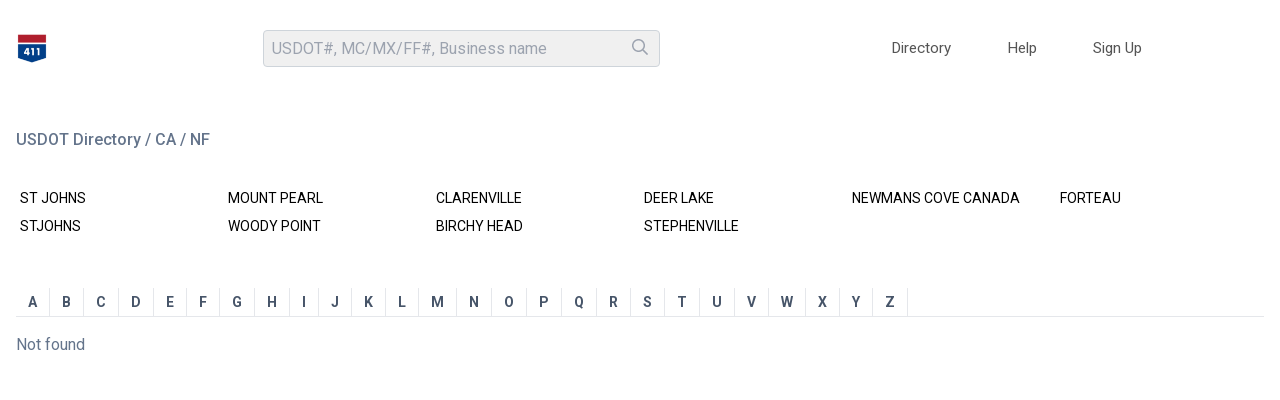

--- FILE ---
content_type: text/html; charset=utf-8
request_url: https://usdot411.com/directory/ca/nf/woody-point
body_size: 854
content:
<!DOCTYPE html>
<html lang="en">

<head>
  <meta charset="UTF-8">
  <link rel="icon" type="image/png" href="/favicon-96x96.png" sizes="96x96" />
  <link rel="icon" type="image/svg+xml" href="/favicon.svg" />
  <link rel="shortcut icon" href="/favicon.ico" />
  <link rel="apple-touch-icon" sizes="180x180" href="/apple-touch-icon.png" />
  <meta name="apple-mobile-web-app-title" content="USDOT411" />
  <link rel="manifest" href="/site.webmanifest" />
  <link rel="preconnect" href="https://fonts.googleapis.com">
  <link rel="preconnect" href="https://fonts.gstatic.com" crossorigin>
  <link href="https://fonts.googleapis.com/css2?family=Roboto:ital,wght@0,100;0,300;0,400;0,500;0,700;0,900;1,100;1,300;1,400;1,500;1,700;1,900&display=swap" rel="stylesheet">
  <meta name="theme-color" content="#ffffff">
  <meta name="viewport" content="width=device-width, initial-scale=1.0">
  <meta name="description" content="USDOT number lookup directory and monitoring" />
  <meta name="keywords" content="usdot, us dot, usdot search, usdot lookup, motor carrier, usdot reviews, transportation reviews, carrier search, carrier qualification, carrier safety ratings, sms basic scores, fmcsa authority, freightguard reports, safety statistics, qualify carriers, basic score statistics, interstate, intrastate, smartway" />
  <title>USDOT411</title>

<!-- google --
<script async src="https://pagead2.googlesyndication.com/pagead/js/adsbygoogle.js?client=ca-pub-2855825419844994" crossorigin="anonymous"></script>
!-- /google -->

  <script type="module" crossorigin src="/assets/index-DumO-vpu.js"></script>
  <link rel="stylesheet" crossorigin href="/assets/index-Bgruu-tx.css">
</head>

<body>
  <div id="app"></div>
</body>

</html>

--- FILE ---
content_type: text/css
request_url: https://usdot411.com/assets/BaseInput-CTThCiLn.css
body_size: 594
content:
.overlay{position:absolute;display:inline-block;width:20rem;top:1;left:1;background-color:#fff;border:1px solid #ccc;border-radius:0 0 5px 5px;box-shadow:0 2px 4px #000;z-index:1200;padding-left:.45rem;padding-right:.5rem}.overlay ul{padding:0;margin:0;list-style:none}.overlay ul li{padding:0 .5rem;cursor:pointer}.overlay ul li.selected,.overlay table tr.selected{background-color:#e0e0e0}.overlay table{width:100%;table-layout:auto;border-collapse:collapse;table-layout:fixed}.overlay table td.auto-info{width:80%;padding-left:1rem;white-space:nowrap;overflow:hidden;text-overflow:ellipsis}


--- FILE ---
content_type: text/css
request_url: https://usdot411.com/assets/Footer-DRvAkjGa.css
body_size: 1304
content:
.logo{font-size:1rem;line-height:1rem;font-weight:500;background:none;color:var(--p-blue-500)}.logo-icon{height:3rem;width:3rem}.p-sidebar-header{justify-content:flex-end}.faw14{width:.875em!important}.menu-bars{font-size:1.8rem}.topmenu{font-size:.95rem;line-height:1}.topmenu-item{color:#555;margin:0 0 0 .5rem;cursor:pointer;line-height:2.2rem;border-radius:5px}.topmenu-item:hover{transition:background-color .2s;background-color:var(--p-slate-500);color:#fff}.topmenu-item.button{background-color:var(--p-slate-500);color:#fff}.topmenu-item.button:hover{background-color:var(--p-slate-600);transition:background-color .3s}.topmenu-item .svg-inline--fa,.topmenu-item:hover .svg-inline--fa{padding:0}.menu-drawer .p-menu .p-menuitem>.p-menuitem-content{border-radius:5px}.header-bar{position:fixed;top:0;width:100%;z-index:1000;transition:background-color .3s,box-shadow .1s;background-color:#fff}.header-bar.scrolled{box-shadow:0 1px 2px #0000001f,inset 0 -1px #dadce0}.search-input input{background-color:#f0f0f0;padding-right:2.4rem!important}.search-input input:hover{background-color:#e0e0e0}.search-input input:focus{background-color:transparent;box-shadow:0 2px 8px #20212447}.irs-efile{background-color:#1e63a9;margin:1rem 0;padding:.2rem 0 .25rem;font-size:.8rem;line-height:0;color:#f0f0f0}


--- FILE ---
content_type: application/javascript; charset=utf-8
request_url: https://usdot411.com/assets/SearchBox.vue_vue_type_script_setup_true_lang-JInvAmn1.js
body_size: 2195
content:
import{d as m,j as p,u as y,k,D as C,g as S,h as w,c as i,o as u,F as D,a as b,b as n,ab as x,f as V,C as _,l as B,I as h,q as v}from"./index-DumO-vpu.js";import{_ as L}from"./BaseInput.vue_vue_type_style_index_0_lang-DdBeJezn.js";const N={class:"-ml-7"},q={key:0},F={class:"-ml-9"},R=m({__name:"SearchBox",props:{placeholder:{type:String,required:!1,default:""}},setup(f){const o=p();y(),k();const g=C(),r=S(!1),e=S({SearchString:""}),c=async()=>{var l,a;h(e.value.SearchString)?(t.value=[],await o.push("/"+e.value.SearchString).then(()=>{}).finally(()=>{e.value.SearchString=""})):/^(mc|ff|mx)\d/i.test(e.value.SearchString)&&t.value.length&&((l=t.value.find(s=>s.label===e.value.SearchString))!=null&&l.value)?await o.push("/"+((a=t.value.find(s=>s.label===e.value.SearchString))==null?void 0:a.value)).then(()=>{}).finally(()=>{e.value.SearchString=""}):e.value.SearchString&&await o.push("/search/"+e.value.SearchString).then(()=>{}).finally(()=>{e.value.SearchString=""})},t=S([]),d=async()=>{if(h(e.value.SearchString)){r.value=!0;const l={SearchString:e.value.SearchString};await v("/search/autolist",l).then(async a=>{t.value=a}).finally(()=>{r.value=!1})}else if(/^(mc|ff|mx)\d/i.test(e.value.SearchString)){r.value=!0;const l={SearchString:e.value.SearchString,Docket:!0};await v("/search/autolist",l).then(async a=>{t.value=a}).finally(()=>{r.value=!1})}};return w(()=>{}),(l,a)=>(u(),i(D,null,[b(L,{class:"w-full bg-transparent",placeholder:f.placeholder,modelValue:e.value.SearchString,"onUpdate:modelValue":a[0]||(a[0]=s=>e.value.SearchString=s),autocomplete:!0,autocompleteList:t.value,onChange:d,onSelect:c,onKeyup:x(c,["enter"])},null,8,["placeholder","modelValue","autocompleteList"]),n("div",N,[r.value||V(g).loading?(u(),i("div",q,a[2]||(a[2]=[n("i",{class:"fad fa-spinner-third fa-spin"},null,-1)]))):(u(),i("div",{key:1,class:_({link:e.value.SearchString,"text-gray-400":!e.value.SearchString}),onClick:c},a[3]||(a[3]=[n("i",{class:"far fa-search"},null,-1)]),2))]),n("div",F,[e.value.SearchString?(u(),i("div",{key:0,onClick:a[1]||(a[1]=s=>e.value.SearchString=""),class:"link"},a[4]||(a[4]=[n("i",{class:"fal fa-times"},null,-1)]))):B("",!0)])],64))}});export{R as _};


--- FILE ---
content_type: application/javascript; charset=utf-8
request_url: https://usdot411.com/assets/index-BBTGiSDI.js
body_size: 14814
content:
import{L as z,Z as D,ao as F,X as P,ay as V,az as B,au as k,a3 as I,aA as H,a2 as y,aB as v,ar as x,M as a,aC as R,a5 as N,c as l,l as c,o,b as O,e as U,B as b,C as Z,a7 as w,t as K,r as M,x as S,a as W,a6 as j,U as L,F as p,p as A,y as X}from"./index-DumO-vpu.js";import{O as q,C as G}from"./index-DxZxtrBa.js";var J=({dt:e})=>`
.p-menu {
    background: ${e("menu.background")};
    color: ${e("menu.color")};
    border: 1px solid ${e("menu.border.color")};
    border-radius: ${e("menu.border.radius")};
    min-width: 12.5rem;
}

.p-menu-list {
    margin: 0;
    padding: ${e("menu.list.padding")};
    outline: 0 none;
    list-style: none;
    display: flex;
    flex-direction: column;
    gap: ${e("menu.list.gap")};
}

.p-menu-item-content {
    transition: background ${e("menu.transition.duration")}, color ${e("menu.transition.duration")};
    border-radius: ${e("menu.item.border.radius")};
    color: ${e("menu.item.color")};
}

.p-menu-item-link {
    cursor: pointer;
    display: flex;
    align-items: center;
    text-decoration: none;
    overflow: hidden;
    position: relative;
    color: inherit;
    padding: ${e("menu.item.padding")};
    gap: ${e("menu.item.gap")};
    user-select: none;
    outline: 0 none;
}

.p-menu-item-label {
    line-height: 1;
}

.p-menu-item-icon {
    color: ${e("menu.item.icon.color")};
}

.p-menu-item.p-focus .p-menu-item-content {
    color: ${e("menu.item.focus.color")};
    background: ${e("menu.item.focus.background")};
}

.p-menu-item.p-focus .p-menu-item-icon {
    color: ${e("menu.item.icon.focus.color")};
}

.p-menu-item:not(.p-disabled) .p-menu-item-content:hover {
    color: ${e("menu.item.focus.color")};
    background: ${e("menu.item.focus.background")};
}

.p-menu-item:not(.p-disabled) .p-menu-item-content:hover .p-menu-item-icon {
    color: ${e("menu.item.icon.focus.color")};
}

.p-menu-overlay {
    box-shadow: ${e("menu.shadow")};
}

.p-menu-submenu-label {
    background: ${e("menu.submenu.label.background")};
    padding: ${e("menu.submenu.label.padding")};
    color: ${e("menu.submenu.label.color")};
    font-weight: ${e("menu.submenu.label.font.weight")};
}

.p-menu-separator {
    border-block-start: 1px solid ${e("menu.separator.border.color")};
}
`,Q={root:function(t){var n=t.props;return["p-menu p-component",{"p-menu-overlay":n.popup}]},start:"p-menu-start",list:"p-menu-list",submenuLabel:"p-menu-submenu-label",separator:"p-menu-separator",end:"p-menu-end",item:function(t){var n=t.instance;return["p-menu-item",{"p-focus":n.id===n.focusedOptionId,"p-disabled":n.disabled()}]},itemContent:"p-menu-item-content",itemLink:"p-menu-item-link",itemIcon:"p-menu-item-icon",itemLabel:"p-menu-item-label"},Y=z.extend({name:"menu",style:J,classes:Q}),$={name:"BaseMenu",extends:P,props:{popup:{type:Boolean,default:!1},model:{type:Array,default:null},appendTo:{type:[String,Object],default:"body"},autoZIndex:{type:Boolean,default:!0},baseZIndex:{type:Number,default:0},tabindex:{type:Number,default:0},ariaLabel:{type:String,default:null},ariaLabelledby:{type:String,default:null}},style:Y,provide:function(){return{$pcMenu:this,$parentInstance:this}}},T={name:"Menuitem",hostName:"Menu",extends:P,inheritAttrs:!1,emits:["item-click","item-mousemove"],props:{item:null,templates:null,id:null,focusedOptionId:null,index:null},methods:{getItemProp:function(t,n){return t&&t.item?R(t.item[n]):void 0},getPTOptions:function(t){return this.ptm(t,{context:{item:this.item,index:this.index,focused:this.isItemFocused(),disabled:this.disabled()}})},isItemFocused:function(){return this.focusedOptionId===this.id},onItemClick:function(t){var n=this.getItemProp(this.item,"command");n&&n({originalEvent:t,item:this.item.item}),this.$emit("item-click",{originalEvent:t,item:this.item,id:this.id})},onItemMouseMove:function(t){this.$emit("item-mousemove",{originalEvent:t,item:this.item,id:this.id})},visible:function(){return typeof this.item.visible=="function"?this.item.visible():this.item.visible!==!1},disabled:function(){return typeof this.item.disabled=="function"?this.item.disabled():this.item.disabled},label:function(){return typeof this.item.label=="function"?this.item.label():this.item.label},getMenuItemProps:function(t){return{action:a({class:this.cx("itemLink"),tabindex:"-1"},this.getPTOptions("itemLink")),icon:a({class:[this.cx("itemIcon"),t.icon]},this.getPTOptions("itemIcon")),label:a({class:this.cx("itemLabel")},this.getPTOptions("itemLabel"))}}},directives:{ripple:F}},_=["id","aria-label","aria-disabled","data-p-focused","data-p-disabled"],ee=["href","target"];function te(e,t,n,s,u,i){var h=N("ripple");return i.visible()?(o(),l("li",a({key:0,id:n.id,class:[e.cx("item"),n.item.class],role:"menuitem",style:n.item.style,"aria-label":i.label(),"aria-disabled":i.disabled()},i.getPTOptions("item"),{"data-p-focused":i.isItemFocused(),"data-p-disabled":i.disabled()||!1}),[O("div",a({class:e.cx("itemContent"),onClick:t[0]||(t[0]=function(f){return i.onItemClick(f)}),onMousemove:t[1]||(t[1]=function(f){return i.onItemMouseMove(f)})},i.getPTOptions("itemContent")),[n.templates.item?n.templates.item?(o(),b(w(n.templates.item),{key:1,item:n.item,label:i.label(),props:i.getMenuItemProps(n.item)},null,8,["item","label","props"])):c("",!0):U((o(),l("a",a({key:0,href:n.item.url,class:e.cx("itemLink"),target:n.item.target,tabindex:"-1"},i.getPTOptions("itemLink")),[n.templates.itemicon?(o(),b(w(n.templates.itemicon),{key:0,item:n.item,class:Z(e.cx("itemIcon"))},null,8,["item","class"])):n.item.icon?(o(),l("span",a({key:1,class:[e.cx("itemIcon"),n.item.icon]},i.getPTOptions("itemIcon")),null,16)):c("",!0),O("span",a({class:e.cx("itemLabel")},i.getPTOptions("itemLabel")),K(i.label()),17)],16,ee)),[[h]])],16)],16,_)):c("",!0)}T.render=te;function E(e){return oe(e)||se(e)||ie(e)||ne()}function ne(){throw new TypeError(`Invalid attempt to spread non-iterable instance.
In order to be iterable, non-array objects must have a [Symbol.iterator]() method.`)}function ie(e,t){if(e){if(typeof e=="string")return C(e,t);var n={}.toString.call(e).slice(8,-1);return n==="Object"&&e.constructor&&(n=e.constructor.name),n==="Map"||n==="Set"?Array.from(e):n==="Arguments"||/^(?:Ui|I)nt(?:8|16|32)(?:Clamped)?Array$/.test(n)?C(e,t):void 0}}function se(e){if(typeof Symbol<"u"&&e[Symbol.iterator]!=null||e["@@iterator"]!=null)return Array.from(e)}function oe(e){if(Array.isArray(e))return C(e)}function C(e,t){(t==null||t>e.length)&&(t=e.length);for(var n=0,s=Array(t);n<t;n++)s[n]=e[n];return s}var re={name:"Menu",extends:$,inheritAttrs:!1,emits:["show","hide","focus","blur"],data:function(){return{overlayVisible:!1,focused:!1,focusedOptionIndex:-1,selectedOptionIndex:-1}},target:null,outsideClickListener:null,scrollHandler:null,resizeListener:null,container:null,list:null,mounted:function(){this.popup||(this.bindResizeListener(),this.bindOutsideClickListener())},beforeUnmount:function(){this.unbindResizeListener(),this.unbindOutsideClickListener(),this.scrollHandler&&(this.scrollHandler.destroy(),this.scrollHandler=null),this.target=null,this.container&&this.autoZIndex&&I.clear(this.container),this.container=null},methods:{itemClick:function(t){var n=t.item;this.disabled(n)||(n.command&&n.command(t),this.overlayVisible&&this.hide(),!this.popup&&this.focusedOptionIndex!==t.id&&(this.focusedOptionIndex=t.id))},itemMouseMove:function(t){this.focused&&(this.focusedOptionIndex=t.id)},onListFocus:function(t){this.focused=!0,!this.popup&&this.changeFocusedOptionIndex(0),this.$emit("focus",t)},onListBlur:function(t){this.focused=!1,this.focusedOptionIndex=-1,this.$emit("blur",t)},onListKeyDown:function(t){switch(t.code){case"ArrowDown":this.onArrowDownKey(t);break;case"ArrowUp":this.onArrowUpKey(t);break;case"Home":this.onHomeKey(t);break;case"End":this.onEndKey(t);break;case"Enter":case"NumpadEnter":this.onEnterKey(t);break;case"Space":this.onSpaceKey(t);break;case"Escape":this.popup&&(y(this.target),this.hide());case"Tab":this.overlayVisible&&this.hide();break}},onArrowDownKey:function(t){var n=this.findNextOptionIndex(this.focusedOptionIndex);this.changeFocusedOptionIndex(n),t.preventDefault()},onArrowUpKey:function(t){if(t.altKey&&this.popup)y(this.target),this.hide(),t.preventDefault();else{var n=this.findPrevOptionIndex(this.focusedOptionIndex);this.changeFocusedOptionIndex(n),t.preventDefault()}},onHomeKey:function(t){this.changeFocusedOptionIndex(0),t.preventDefault()},onEndKey:function(t){this.changeFocusedOptionIndex(v(this.container,'li[data-pc-section="item"][data-p-disabled="false"]').length-1),t.preventDefault()},onEnterKey:function(t){var n=x(this.list,'li[id="'.concat("".concat(this.focusedOptionIndex),'"]')),s=n&&x(n,'a[data-pc-section="itemlink"]');this.popup&&y(this.target),s?s.click():n&&n.click(),t.preventDefault()},onSpaceKey:function(t){this.onEnterKey(t)},findNextOptionIndex:function(t){var n=v(this.container,'li[data-pc-section="item"][data-p-disabled="false"]'),s=E(n).findIndex(function(u){return u.id===t});return s>-1?s+1:0},findPrevOptionIndex:function(t){var n=v(this.container,'li[data-pc-section="item"][data-p-disabled="false"]'),s=E(n).findIndex(function(u){return u.id===t});return s>-1?s-1:0},changeFocusedOptionIndex:function(t){var n=v(this.container,'li[data-pc-section="item"][data-p-disabled="false"]'),s=t>=n.length?n.length-1:t<0?0:t;s>-1&&(this.focusedOptionIndex=n[s].getAttribute("id"))},toggle:function(t){this.overlayVisible?this.hide():this.show(t)},show:function(t){this.overlayVisible=!0,this.target=t.currentTarget},hide:function(){this.overlayVisible=!1,this.target=null},onEnter:function(t){H(t,{position:"absolute",top:"0",left:"0"}),this.alignOverlay(),this.bindOutsideClickListener(),this.bindResizeListener(),this.bindScrollListener(),this.autoZIndex&&I.set("menu",t,this.baseZIndex+this.$primevue.config.zIndex.menu),this.popup&&y(this.list),this.$emit("show")},onLeave:function(){this.unbindOutsideClickListener(),this.unbindResizeListener(),this.unbindScrollListener(),this.$emit("hide")},onAfterLeave:function(t){this.autoZIndex&&I.clear(t)},alignOverlay:function(){B(this.container,this.target);var t=k(this.target);t>k(this.container)&&(this.container.style.minWidth=k(this.target)+"px")},bindOutsideClickListener:function(){var t=this;this.outsideClickListener||(this.outsideClickListener=function(n){var s=t.container&&!t.container.contains(n.target),u=!(t.target&&(t.target===n.target||t.target.contains(n.target)));t.overlayVisible&&s&&u?t.hide():!t.popup&&s&&u&&(t.focusedOptionIndex=-1)},document.addEventListener("click",this.outsideClickListener,!0))},unbindOutsideClickListener:function(){this.outsideClickListener&&(document.removeEventListener("click",this.outsideClickListener,!0),this.outsideClickListener=null)},bindScrollListener:function(){var t=this;this.scrollHandler||(this.scrollHandler=new G(this.target,function(){t.overlayVisible&&t.hide()})),this.scrollHandler.bindScrollListener()},unbindScrollListener:function(){this.scrollHandler&&this.scrollHandler.unbindScrollListener()},bindResizeListener:function(){var t=this;this.resizeListener||(this.resizeListener=function(){t.overlayVisible&&!V()&&t.hide()},window.addEventListener("resize",this.resizeListener))},unbindResizeListener:function(){this.resizeListener&&(window.removeEventListener("resize",this.resizeListener),this.resizeListener=null)},visible:function(t){return typeof t.visible=="function"?t.visible():t.visible!==!1},disabled:function(t){return typeof t.disabled=="function"?t.disabled():t.disabled},label:function(t){return typeof t.label=="function"?t.label():t.label},onOverlayClick:function(t){q.emit("overlay-click",{originalEvent:t,target:this.target})},containerRef:function(t){this.container=t},listRef:function(t){this.list=t}},computed:{focusedOptionId:function(){return this.focusedOptionIndex!==-1?this.focusedOptionIndex:null}},components:{PVMenuitem:T,Portal:D}},ae=["id"],le=["id","tabindex","aria-activedescendant","aria-label","aria-labelledby"],ue=["id"];function de(e,t,n,s,u,i){var h=M("PVMenuitem"),f=M("Portal");return o(),b(f,{appendTo:e.appendTo,disabled:!e.popup},{default:S(function(){return[W(j,a({name:"p-connected-overlay",onEnter:i.onEnter,onLeave:i.onLeave,onAfterLeave:i.onAfterLeave},e.ptm("transition")),{default:S(function(){return[!e.popup||u.overlayVisible?(o(),l("div",a({key:0,ref:i.containerRef,id:e.$id,class:e.cx("root"),onClick:t[3]||(t[3]=function(){return i.onOverlayClick&&i.onOverlayClick.apply(i,arguments)})},e.ptmi("root")),[e.$slots.start?(o(),l("div",a({key:0,class:e.cx("start")},e.ptm("start")),[L(e.$slots,"start")],16)):c("",!0),O("ul",a({ref:i.listRef,id:e.$id+"_list",class:e.cx("list"),role:"menu",tabindex:e.tabindex,"aria-activedescendant":u.focused?i.focusedOptionId:void 0,"aria-label":e.ariaLabel,"aria-labelledby":e.ariaLabelledby,onFocus:t[0]||(t[0]=function(){return i.onListFocus&&i.onListFocus.apply(i,arguments)}),onBlur:t[1]||(t[1]=function(){return i.onListBlur&&i.onListBlur.apply(i,arguments)}),onKeydown:t[2]||(t[2]=function(){return i.onListKeyDown&&i.onListKeyDown.apply(i,arguments)})},e.ptm("list")),[(o(!0),l(p,null,A(e.model,function(r,d){return o(),l(p,{key:i.label(r)+d.toString()},[r.items&&i.visible(r)&&!r.separator?(o(),l(p,{key:0},[r.items?(o(),l("li",a({key:0,id:e.$id+"_"+d,class:[e.cx("submenuLabel"),r.class],role:"none",ref_for:!0},e.ptm("submenuLabel")),[L(e.$slots,e.$slots.submenulabel?"submenulabel":"submenuheader",{item:r},function(){return[X(K(i.label(r)),1)]})],16,ue)):c("",!0),(o(!0),l(p,null,A(r.items,function(m,g){return o(),l(p,{key:m.label+d+"_"+g},[i.visible(m)&&!m.separator?(o(),b(h,{key:0,id:e.$id+"_"+d+"_"+g,item:m,templates:e.$slots,focusedOptionId:i.focusedOptionId,unstyled:e.unstyled,onItemClick:i.itemClick,onItemMousemove:i.itemMouseMove,pt:e.pt},null,8,["id","item","templates","focusedOptionId","unstyled","onItemClick","onItemMousemove","pt"])):i.visible(m)&&m.separator?(o(),l("li",a({key:"separator"+d+g,class:[e.cx("separator"),r.class],style:m.style,role:"separator",ref_for:!0},e.ptm("separator")),null,16)):c("",!0)],64)}),128))],64)):i.visible(r)&&r.separator?(o(),l("li",a({key:"separator"+d.toString(),class:[e.cx("separator"),r.class],style:r.style,role:"separator",ref_for:!0},e.ptm("separator")),null,16)):(o(),b(h,{key:i.label(r)+d.toString(),id:e.$id+"_"+d,item:r,index:d,templates:e.$slots,focusedOptionId:i.focusedOptionId,unstyled:e.unstyled,onItemClick:i.itemClick,onItemMousemove:i.itemMouseMove,pt:e.pt},null,8,["id","item","index","templates","focusedOptionId","unstyled","onItemClick","onItemMousemove","pt"]))],64)}),128))],16,le),e.$slots.end?(o(),l("div",a({key:1,class:e.cx("end")},e.ptm("end")),[L(e.$slots,"end")],16)):c("",!0)],16,ae)):c("",!0)]}),_:3},16,["onEnter","onLeave","onAfterLeave"])]}),_:3},8,["appendTo","disabled"])}re.render=de;export{re as s};


--- FILE ---
content_type: application/javascript; charset=utf-8
request_url: https://usdot411.com/assets/Footer.vue_vue_type_style_index_0_lang-3_TsnCXe.js
body_size: 19218
content:
import{L as O,X as j,c as s,o as r,l as v,M as f,U as L,Y as Z,Z as Y,s as F,$ as X,a0 as q,a1 as H,a2 as G,a3 as A,a4 as J,r as K,a5 as Q,B as b,x as w,a as D,a6 as W,e as ee,F as B,b as i,C as g,t as h,a7 as te,d as V,j as ne,u as ie,D as re,g as $,N as oe,a8 as ae,h as se,f as d,p as P,y as R,a9 as M,aa as z,m as le}from"./index-DumO-vpu.js";import{s as E}from"./index-BBTGiSDI.js";import{_ as de}from"./SearchBox.vue_vue_type_script_setup_true_lang-JInvAmn1.js";const ce="/img/logo.png";var ue=({dt:e})=>`
.p-divider-horizontal {
    display: flex;
    width: 100%;
    position: relative;
    align-items: center;
    margin: ${e("divider.horizontal.margin")};
    padding: ${e("divider.horizontal.padding")};
}

.p-divider-horizontal:before {
    position: absolute;
    display: block;
    inset-block-start: 50%;
    inset-inline-start: 0;
    width: 100%;
    content: "";
    border-block-start: 1px solid ${e("divider.border.color")};
}

.p-divider-horizontal .p-divider-content {
    padding: ${e("divider.horizontal.content.padding")};
}

.p-divider-vertical {
    min-height: 100%;
    display: flex;
    position: relative;
    justify-content: center;
    margin: ${e("divider.vertical.margin")};
    padding: ${e("divider.vertical.padding")};
}

.p-divider-vertical:before {
    position: absolute;
    display: block;
    inset-block-start: 0;
    inset-inline-start: 50%;
    height: 100%;
    content: "";
    border-inline-start: 1px solid ${e("divider.border.color")};
}

.p-divider.p-divider-vertical .p-divider-content {
    padding: ${e("divider.vertical.content.padding")};
}

.p-divider-content {
    z-index: 1;
    background: ${e("divider.content.background")};
    color: ${e("divider.content.color")};
}

.p-divider-solid.p-divider-horizontal:before {
    border-block-start-style: solid;
}

.p-divider-solid.p-divider-vertical:before {
    border-inline-start-style: solid;
}

.p-divider-dashed.p-divider-horizontal:before {
    border-block-start-style: dashed;
}

.p-divider-dashed.p-divider-vertical:before {
    border-inline-start-style: dashed;
}

.p-divider-dotted.p-divider-horizontal:before {
    border-block-start-style: dotted;
}

.p-divider-dotted.p-divider-vertical:before {
    border-inline-start-style: dotted;
}

.p-divider-left:dir(rtl),
.p-divider-right:dir(rtl) {
    flex-direction: row-reverse;
}
`,fe={root:function(n){var t=n.props;return{justifyContent:t.layout==="horizontal"?t.align==="center"||t.align===null?"center":t.align==="left"?"flex-start":t.align==="right"?"flex-end":null:null,alignItems:t.layout==="vertical"?t.align==="center"||t.align===null?"center":t.align==="top"?"flex-start":t.align==="bottom"?"flex-end":null:null}}},pe={root:function(n){var t=n.props;return["p-divider p-component","p-divider-"+t.layout,"p-divider-"+t.type,{"p-divider-left":t.layout==="horizontal"&&(!t.align||t.align==="left")},{"p-divider-center":t.layout==="horizontal"&&t.align==="center"},{"p-divider-right":t.layout==="horizontal"&&t.align==="right"},{"p-divider-top":t.layout==="vertical"&&t.align==="top"},{"p-divider-center":t.layout==="vertical"&&(!t.align||t.align==="center")},{"p-divider-bottom":t.layout==="vertical"&&t.align==="bottom"}]},content:"p-divider-content"},me=O.extend({name:"divider",style:ue,classes:pe,inlineStyles:fe}),ve={name:"BaseDivider",extends:j,props:{align:{type:String,default:null},layout:{type:String,default:"horizontal"},type:{type:String,default:"solid"}},style:me,provide:function(){return{$pcDivider:this,$parentInstance:this}}},N={name:"Divider",extends:ve,inheritAttrs:!1},he=["aria-orientation"];function be(e,n,t,p,m,o){return r(),s("div",f({class:e.cx("root"),style:e.sx("root"),role:"separator","aria-orientation":e.layout},e.ptmi("root")),[e.$slots.default?(r(),s("div",f({key:0,class:e.cx("content")},e.ptm("content")),[L(e.$slots,"default")],16)):v("",!0)],16,he)}N.render=be;var we=({dt:e})=>`
.p-drawer {
    display: flex;
    flex-direction: column;
    transform: translate3d(0px, 0px, 0px);
    position: relative;
    transition: transform 0.3s;
    background: ${e("drawer.background")};
    color: ${e("drawer.color")};
    border: 1px solid ${e("drawer.border.color")};
    box-shadow: ${e("drawer.shadow")};
}

.p-drawer-content {
    overflow-y: auto;
    flex-grow: 1;
    padding: ${e("drawer.content.padding")};
}

.p-drawer-header {
    display: flex;
    align-items: center;
    justify-content: space-between;
    flex-shrink: 0;
    padding: ${e("drawer.header.padding")};
}

.p-drawer-footer {
    padding: ${e("drawer.footer.padding")};
}

.p-drawer-title {
    font-weight: ${e("drawer.title.font.weight")};
    font-size: ${e("drawer.title.font.size")};
}

.p-drawer-full .p-drawer {
    transition: none;
    transform: none;
    width: 100vw !important;
    height: 100vh !important;
    max-height: 100%;
    top: 0px !important;
    left: 0px !important;
    border-width: 1px;
}

.p-drawer-left .p-drawer-enter-from,
.p-drawer-left .p-drawer-leave-to {
    transform: translateX(-100%);
}

.p-drawer-right .p-drawer-enter-from,
.p-drawer-right .p-drawer-leave-to {
    transform: translateX(100%);
}

.p-drawer-top .p-drawer-enter-from,
.p-drawer-top .p-drawer-leave-to {
    transform: translateY(-100%);
}

.p-drawer-bottom .p-drawer-enter-from,
.p-drawer-bottom .p-drawer-leave-to {
    transform: translateY(100%);
}

.p-drawer-full .p-drawer-enter-from,
.p-drawer-full .p-drawer-leave-to {
    opacity: 0;
}

.p-drawer-full .p-drawer-enter-active,
.p-drawer-full .p-drawer-leave-active {
    transition: opacity 400ms cubic-bezier(0.25, 0.8, 0.25, 1);
}

.p-drawer-left .p-drawer {
    width: 20rem;
    height: 100%;
    border-inline-end-width: 1px;
}

.p-drawer-right .p-drawer {
    width: 20rem;
    height: 100%;
    border-inline-start-width: 1px;
}

.p-drawer-top .p-drawer {
    height: 10rem;
    width: 100%;
    border-block-end-width: 1px;
}

.p-drawer-bottom .p-drawer {
    height: 10rem;
    width: 100%;
    border-block-start-width: 1px;
}

.p-drawer-left .p-drawer-content,
.p-drawer-right .p-drawer-content,
.p-drawer-top .p-drawer-content,
.p-drawer-bottom .p-drawer-content {
    width: 100%;
    height: 100%;
}

.p-drawer-open {
    display: flex;
}

.p-drawer-mask:dir(rtl) {
    flex-direction: row-reverse;
}
`,ye={mask:function(n){var t=n.position,p=n.modal;return{position:"fixed",height:"100%",width:"100%",left:0,top:0,display:"flex",justifyContent:t==="left"?"flex-start":t==="right"?"flex-end":"center",alignItems:t==="top"?"flex-start":t==="bottom"?"flex-end":"center",pointerEvents:p?"auto":"none"}},root:{pointerEvents:"auto"}},ge={mask:function(n){var t=n.instance,p=n.props,m=["left","right","top","bottom"],o=m.find(function(k){return k===p.position});return["p-drawer-mask",{"p-overlay-mask p-overlay-mask-enter":p.modal,"p-drawer-open":t.containerVisible,"p-drawer-full":t.fullScreen},o?"p-drawer-".concat(o):""]},root:function(n){var t=n.instance;return["p-drawer p-component",{"p-drawer-full":t.fullScreen}]},header:"p-drawer-header",title:"p-drawer-title",pcCloseButton:"p-drawer-close-button",content:"p-drawer-content",footer:"p-drawer-footer"},ke=O.extend({name:"drawer",style:we,classes:ge,inlineStyles:ye}),xe={name:"BaseDrawer",extends:j,props:{visible:{type:Boolean,default:!1},position:{type:String,default:"left"},header:{type:null,default:null},baseZIndex:{type:Number,default:0},autoZIndex:{type:Boolean,default:!0},dismissable:{type:Boolean,default:!0},showCloseIcon:{type:Boolean,default:!0},closeButtonProps:{type:Object,default:function(){return{severity:"secondary",text:!0,rounded:!0}}},closeIcon:{type:String,default:void 0},modal:{type:Boolean,default:!0},blockScroll:{type:Boolean,default:!1}},style:ke,provide:function(){return{$pcDrawer:this,$parentInstance:this}}},U={name:"Drawer",extends:xe,inheritAttrs:!1,emits:["update:visible","show","after-show","hide","after-hide","before-hide"],data:function(){return{containerVisible:this.visible}},container:null,mask:null,content:null,headerContainer:null,footerContainer:null,closeButton:null,outsideClickListener:null,documentKeydownListener:null,watch:{dismissable:function(n){n?this.enableDocumentSettings():this.disableDocumentSettings()}},updated:function(){this.visible&&(this.containerVisible=this.visible)},beforeUnmount:function(){this.disableDocumentSettings(),this.mask&&this.autoZIndex&&A.clear(this.mask),this.container=null,this.mask=null},methods:{hide:function(){this.$emit("update:visible",!1)},onEnter:function(){this.$emit("show"),this.focus(),this.bindDocumentKeyDownListener(),this.autoZIndex&&A.set("modal",this.mask,this.baseZIndex||this.$primevue.config.zIndex.modal)},onAfterEnter:function(){this.enableDocumentSettings(),this.$emit("after-show")},onBeforeLeave:function(){this.modal&&!this.isUnstyled&&J(this.mask,"p-overlay-mask-leave"),this.$emit("before-hide")},onLeave:function(){this.$emit("hide")},onAfterLeave:function(){this.autoZIndex&&A.clear(this.mask),this.unbindDocumentKeyDownListener(),this.containerVisible=!1,this.disableDocumentSettings(),this.$emit("after-hide")},onMaskClick:function(n){this.dismissable&&this.modal&&this.mask===n.target&&this.hide()},focus:function(){var n=function(m){return m&&m.querySelector("[autofocus]")},t=this.$slots.header&&n(this.headerContainer);t||(t=this.$slots.default&&n(this.container),t||(t=this.$slots.footer&&n(this.footerContainer),t||(t=this.closeButton))),t&&G(t)},enableDocumentSettings:function(){this.dismissable&&!this.modal&&this.bindOutsideClickListener(),this.blockScroll&&H()},disableDocumentSettings:function(){this.unbindOutsideClickListener(),this.blockScroll&&q()},onKeydown:function(n){n.code==="Escape"&&this.hide()},containerRef:function(n){this.container=n},maskRef:function(n){this.mask=n},contentRef:function(n){this.content=n},headerContainerRef:function(n){this.headerContainer=n},footerContainerRef:function(n){this.footerContainer=n},closeButtonRef:function(n){this.closeButton=n?n.$el:void 0},bindDocumentKeyDownListener:function(){this.documentKeydownListener||(this.documentKeydownListener=this.onKeydown,document.addEventListener("keydown",this.documentKeydownListener))},unbindDocumentKeyDownListener:function(){this.documentKeydownListener&&(document.removeEventListener("keydown",this.documentKeydownListener),this.documentKeydownListener=null)},bindOutsideClickListener:function(){var n=this;this.outsideClickListener||(this.outsideClickListener=function(t){n.isOutsideClicked(t)&&n.hide()},document.addEventListener("click",this.outsideClickListener,!0))},unbindOutsideClickListener:function(){this.outsideClickListener&&(document.removeEventListener("click",this.outsideClickListener,!0),this.outsideClickListener=null)},isOutsideClicked:function(n){return this.container&&!this.container.contains(n.target)}},computed:{fullScreen:function(){return this.position==="full"},closeAriaLabel:function(){return this.$primevue.config.locale.aria?this.$primevue.config.locale.aria.close:void 0}},directives:{focustrap:X},components:{Button:F,Portal:Y,TimesIcon:Z}},Ce=["aria-modal"];function $e(e,n,t,p,m,o){var k=K("Button"),_=K("Portal"),S=Q("focustrap");return r(),b(_,null,{default:w(function(){return[m.containerVisible?(r(),s("div",f({key:0,ref:o.maskRef,onMousedown:n[0]||(n[0]=function(){return o.onMaskClick&&o.onMaskClick.apply(o,arguments)}),class:e.cx("mask"),style:e.sx("mask",!0,{position:e.position,modal:e.modal})},e.ptm("mask")),[D(W,f({name:"p-drawer",onEnter:o.onEnter,onAfterEnter:o.onAfterEnter,onBeforeLeave:o.onBeforeLeave,onLeave:o.onLeave,onAfterLeave:o.onAfterLeave,appear:""},e.ptm("transition")),{default:w(function(){return[e.visible?ee((r(),s("div",f({key:0,ref:o.containerRef,class:e.cx("root"),style:e.sx("root"),role:"complementary","aria-modal":e.modal},e.ptmi("root")),[e.$slots.container?L(e.$slots,"container",{key:0,closeCallback:o.hide}):(r(),s(B,{key:1},[i("div",f({ref:o.headerContainerRef,class:e.cx("header")},e.ptm("header")),[L(e.$slots,"header",{class:g(e.cx("title"))},function(){return[e.header?(r(),s("div",f({key:0,class:e.cx("title")},e.ptm("title")),h(e.header),17)):v("",!0)]}),e.showCloseIcon?(r(),b(k,f({key:0,ref:o.closeButtonRef,type:"button",class:e.cx("pcCloseButton"),"aria-label":o.closeAriaLabel,unstyled:e.unstyled,onClick:o.hide},e.closeButtonProps,{pt:e.ptm("pcCloseButton"),"data-pc-group-section":"iconcontainer"}),{icon:w(function(y){return[L(e.$slots,"closeicon",{},function(){return[(r(),b(te(e.closeIcon?"span":"TimesIcon"),f({class:[e.closeIcon,y.class]},e.ptm("pcCloseButton").icon),null,16,["class"]))]})]}),_:3},16,["class","aria-label","unstyled","onClick","pt"])):v("",!0)],16),i("div",f({ref:o.contentRef,class:e.cx("content")},e.ptm("content")),[L(e.$slots,"default")],16),e.$slots.footer?(r(),s("div",f({key:0,ref:o.footerContainerRef,class:e.cx("footer")},e.ptm("footer")),[L(e.$slots,"footer")],16)):v("",!0)],64))],16,Ce)),[[S]]):v("",!0)]}),_:3},16,["onEnter","onAfterEnter","onBeforeLeave","onLeave","onAfterLeave"])],16)):v("",!0)]}),_:3})}U.render=$e;const Le={key:0,class:"flex-1"},De={key:1,class:"flex-1"},Se={class:"search-input flex items-center w-full md:w-3/4 xl:w-1/2 2xl:w-1/3 mx-auto"},Be={class:"flex justify-end"},_e={key:0},Ie={class:"topmenu hidden lg:flex align-items-center"},Ae=["onClick"],Re={key:1},ze={class:"topmenu hidden lg:flex align-items-center"},Ee=["onClick"],Ke={class:"px-3"},Pe={class:"px-3"},Me={class:"flex border-b pb-4"},Oe={class:"flex-1"},je={key:0,class:"flex items-center text-slate-600"},Fe={class:""},Ve={key:0,class:"text-xs flex items-center"},Ne={key:1,class:"flex items-center text-blue-500"},Ue=["onClick"],Te={class:"py-4"},Ze=["onClick"],Ye={class:"text-slate-400 font-normal flex-1"},Xe={class:"text-slate-800 ml-2"},qe={class:"ml-2 text-slate-600"},He={class:"ml-2 text-slate-600"},nt=V({__name:"Header",setup(e){const n=ne(),t=ie(),p=re(),m=p.user;var o=$([{label:"Directory",topmenu:!0,icon:"far fa-folder fa-fw",command:()=>{u("Directory")}},{label:"Help",topmenu:!0,icon:"far fa-question-circle fa-fw",command:()=>{u("InfoFaq")}}]);const k=$([{label:"Dashboard",topmenu:!0,icon:"far fa-th-list fa-fw",command:(x=null)=>{x||u("DashboardSaved")},opened:!0,items:[{label:"My Saved",topmenu:!0,icon:"far fa-heart fa-fw",command:()=>{u("DashboardSaved")}},{label:"Notifications",topmenu:!0,icon:"far fa-bell-on fa-fw",command:()=>{u("DashboardAlerts")}},{label:"Reviews",icon:"far fa-star fa-fw",command:()=>{u("DashboardReviews")}},{label:"Latest added",icon:"far fa-calendar-star fa-fw",command:()=>{u("DashboardLatest")},visible:!0}]},{label:"Account",icon:"far fa-user-cog fa-fw",command:(x=null)=>{x||u("AccountProfile")},opened:!0,items:[{label:"Profile",icon:"far fa-id-card fa-fw",command:()=>{u("AccountProfile")},visible:!0},{label:"Subscription",icon:"far fa-gem fa-fw",command:()=>{u("AccountPlan")},visible:!0}]}]),_=$(k.value.concat([{label:"Log Out",icon:"far fa-sign-out fa-fw",command:()=>{oe()}}])),S=$([{label:"Sign Up",icon:"far fa-user-plus fa-fw",command:()=>{u("Signup")}},{label:"Log In",icon:"far fa-sign-in fa-fw",button:!0,command:()=>{u("Login")}}]),y=$(!1),u=(x="",a="")=>{y.value=!1,n.push({name:x,hash:a})},I=$(!1),T=()=>{window.scrollY?I.value=!0:I.value=!1};return ae(()=>{window.addEventListener("scroll",T)}),se(async()=>{}),(x,a)=>(r(),s(B,null,[i("div",{class:g(["flex px-4 h-[4rem] lg:h-[6rem] items-center header-bar",{scrolled:I.value}])},[i("div",{onClick:a[0]||(a[0]=c=>u("Home")),class:"cursor-pointer flex items-center mr-4"},a[5]||(a[5]=[i("img",{src:ce,class:"w-[2rem] h-[2rem]"},null,-1)])),d(t).path=="/"?(r(),s("div",Le)):(r(),s("div",De,[i("div",Se,[D(de,{placeholder:"USDOT#, MC/MX/FF#, Business name"})])])),i("div",Be,[d(m).isAuthenticated?(r(),s("div",_e,[i("div",Ie,[(r(!0),s(B,null,P(k.value.concat(d(o)),c=>(r(),s("div",null,[c.topmenu?(r(),s("div",{key:0,class:"topmenu-item px-3",onClick:l=>c.command()},[c.icon?(r(),s("i",{key:0,class:g(c.icon)},null,2)):v("",!0),R(" "+h(c.label),1)],8,Ae)):v("",!0)]))),256))])])):(r(),s("div",Re,[i("div",ze,[(r(!0),s(B,null,P(d(o).concat(S.value),c=>(r(),s("div",{class:g(["topmenu-item",{button:c.hasOwnProperty("button")}]),onClick:c.command},[i("div",Ke,[i("span",Pe,h(c.label),1)])],10,Ee))),256))])]))]),d(m).isAuthenticated?(r(),s("div",{key:2,class:"flex items-center justify-center cursor-pointer no-touch ml-5",onClick:a[1]||(a[1]=M(c=>y.value=!0,["prevent"]))},a[6]||(a[6]=[i("i",{class:"fal fa-user-circle menu-bars"},null,-1)]))):(r(),s("div",{key:3,class:"lg:hidden flex items-center justify-center cursor-pointer no-touch ml-5",onClick:a[2]||(a[2]=M(c=>y.value=!0,["prevent"]))},a[7]||(a[7]=[i("i",{class:"fal fa-bars menu-bars"},null,-1)])))],2),D(d(U),{visible:y.value,"onUpdate:visible":a[4]||(a[4]=c=>y.value=c),position:"right",class:"p-4"},{container:w(({closeCallback:c})=>[i("div",Me,[i("div",Oe,[d(m).isAuthenticated?(r(),s("div",je,[a[9]||(a[9]=i("i",{class:"fas fa-user-circle menu-bars mr-4 text-slate-400"},null,-1)),i("div",Fe,[R(h(d(m).Name)+" ",1),d(p).user.isPremium?(r(),s("div",Ve,a[8]||(a[8]=[i("i",{class:"fas fa-gem mr-1 text-orange-600"},null,-1),R(" Premium ")]))):v("",!0)])])):(r(),s("div",Ne,[D(d(F),{label:"Log In",size:"small",class:"w-3/4",icon:"fas fa-sign-in",onClick:a[3]||(a[3]=l=>u("Login"))})]))]),i("div",{class:"flex items-center cursor-pointer no-touch",onClick:c},a[10]||(a[10]=[i("i",{class:"fal fa-times menu-bars"},null,-1)]),8,Ue)]),i("div",Te,[d(m).isAuthenticated?(r(),b(d(E),{key:0,model:_.value,class:"w-full border-none"},{submenulabel:w(({item:l})=>[i("div",{class:"flex items-center",onClick:C=>l.command(l)},[i("span",Ye,h(l.label),1)],8,Ze)]),item:w(({item:l,props:C})=>[i("div",null,[i("a",f({class:"flex items-center"},C.action),[i("i",{class:g([l.icon,"text-slate-400"])},null,2),i("span",Xe,h(l.label),1),l.badge?(r(),b(d(z),{key:0,class:"ml-auto",value:l.badge},null,8,["value"])):v("",!0)],16)])]),_:1},8,["model"])):(r(),b(d(E),{key:1,model:S.value,class:"w-full border-none"},{item:w(({item:l,props:C})=>[i("a",f({class:"flex items-center"},C.action),[i("i",{class:g([l.icon,"text-slate-400"])},null,2),i("span",qe,h(l.label),1),l.badge?(r(),b(d(z),{key:0,class:"ml-auto",value:l.badge},null,8,["value"])):v("",!0)],16)]),_:1},8,["model"])),D(d(N)),D(d(E),{model:d(o),class:"w-full border-none"},{item:w(({item:l,props:C})=>[i("a",f({class:"flex items-center"},C.action),[i("i",{class:g([l.icon,"text-slate-400"])},null,2),i("span",He,h(l.label),1),l.badge?(r(),b(d(z),{key:0,class:"ml-auto",value:l.badge},null,8,["value"])):v("",!0)],16)]),_:1},8,["model"])])]),_:1},8,["visible"])],64))}}),Ge={class:"py-8 mt-16 bg-gray-100 text-sm text-slate-500 px-4"},Je={class:"md:flex justify-center text-center"},Qe={class:"mt-4 md:mt-0 md:ml-8"},it=V({__name:"Footer",setup(e){const n=new Date().getFullYear();return(t,p)=>(r(),s("div",Ge,[i("div",Je,[p[0]||(p[0]=le('<div class="md:text-left"><a href="/about/services" class="text-slate-500">About</a> | <a href="/support" class="text-slate-500">Support</a> | <a href="/about/terms-of-service" class="text-slate-500">Terms of Service</a> | <a href="/about/privacy-policy" class="text-slate-500">Privacy Policy</a></div>',1)),i("div",Qe," usdot411.com © "+h(d(n)),1)])]))}});export{nt as _,it as a};


--- FILE ---
content_type: application/javascript; charset=utf-8
request_url: https://usdot411.com/assets/DefaultView-JBB6conw.js
body_size: 1399
content:
import{d as u,u as l,D as d,w as f,r as _,c as h,o as g,a as t,b as r,e as i,v as n,f as c,S as v,F as w}from"./index-DumO-vpu.js";import{_ as x,a as y}from"./Footer.vue_vue_type_style_index_0_lang-3_TsnCXe.js";import"./index-BBTGiSDI.js";import"./index-DxZxtrBa.js";import"./SearchBox.vue_vue_type_script_setup_true_lang-JInvAmn1.js";import"./BaseInput.vue_vue_type_style_index_0_lang-DdBeJezn.js";function S(a,s,e={}){return a.push({},e)}const D={class:"max-w-screen-xl min-h-screen mt-[4rem] lg:mt-[6rem] xl:ml-[10rem] !mx-auto px-4 pb-32 mb-32"},b={class:"pt-8 flex"},M=u({__name:"DefaultView",setup(a){const s=l(),e=d();return f(()=>s.path,async(o,m)=>{console.log("route.path",o),S({title:"USDOT411",meta:[{name:"description",content:"Lookup directory for Freight Brokers, Shippers, Carriers, Drivers and other professionals. USDOT and MC/MX/FF numbers search, monitoring and alerting."},{name:"keywords",content:"usdot411, us dot, motor carrier, reviews, transportation, carrier search, carrier qualification, carrier safety ratings, sms basic scores, fmcsa authority, freightguard reports, safety statistics, qualify carriers, basic score statistics, interstate, intrastate, smartway"}]})}),(o,m)=>{const p=_("router-view");return g(),h(w,null,[t(x),r("div",D,[i(r("div",b,[t(v)],512),[[n,c(e).loading]]),i(r("div",null,[t(p)],512),[[n,!c(e).loading]])]),t(y)],64)}}});export{M as default};


--- FILE ---
content_type: application/javascript; charset=utf-8
request_url: https://usdot411.com/assets/index-DumO-vpu.js
body_size: 914238
content:
const __vite__mapDeps=(i,m=__vite__mapDeps,d=(m.f||(m.f=["assets/DefaultView-JBB6conw.js","assets/Footer.vue_vue_type_style_index_0_lang-3_TsnCXe.js","assets/index-BBTGiSDI.js","assets/index-DxZxtrBa.js","assets/SearchBox.vue_vue_type_script_setup_true_lang-JInvAmn1.js","assets/BaseInput.vue_vue_type_style_index_0_lang-DdBeJezn.js","assets/BaseInput-CTThCiLn.css","assets/Footer-DRvAkjGa.css","assets/FrontPageView-T4UlFmkQ.js","assets/FrontPage-CTbcvj-6.js","assets/Faq-DsSCLPmr.js","assets/Faq-Dc5Pi-O_.css","assets/MessageForm-B4rqAbNV.js","assets/index-TYhvlc6X.js","assets/BaseSelect.vue_vue_type_script_setup_true_lang-DpzstcpJ.js","assets/index-C5TvPCVz.js","assets/index-Dj9NoGLC.js","assets/index-CedZTCb-.js","assets/List-sTBGnsEm.js","assets/index-3ks3T0YW.js","assets/Viewed.vue_vue_type_script_setup_true_lang-N77Af6FP.js","assets/UsdotView-BsNMAJIP.js","assets/Usdot-sgyYhXTe.js","assets/index-D8jeLrOL.js","assets/Summary.vue_vue_type_script_setup_true_lang-CQh8cq_B.js","assets/CenterView-B-QQAHi3.js","assets/Login-Bx39EVbF.js","assets/Signup-DLiKyRv0.js","assets/SignupCode-CqKNCW9F.js","assets/Countdown-27Zd7VT0.js","assets/Reset-BhA2cDMR.js","assets/ResetCode-CL8xpRhA.js","assets/ResetForm-D0Pgj1XM.js","assets/SidebarView-CzjIgz-E.js","assets/Plan-DbMh6rot.js","assets/AccountSidebar-CXBYHh63.js","assets/Profile-CJmbzWlX.js","assets/Security-Bm7ItzSR.js","assets/Latest-DPvnOsSV.js","assets/index-BejzvO_j.js","assets/DashboardSidebar-CN1bQkE8.js","assets/Reviews-jBEbBc86.js","assets/Alerts-V3fdFADC.js","assets/Saved-BwOoY1Y6.js"])))=>i.map(i=>d[i]);
var _3=Object.defineProperty;var x3=(e,t,r)=>t in e?_3(e,t,{enumerable:!0,configurable:!0,writable:!0,value:r}):e[t]=r;var He=(e,t,r)=>x3(e,typeof t!="symbol"?t+"":t,r);(function(){const t=document.createElement("link").relList;if(t&&t.supports&&t.supports("modulepreload"))return;for(const n of document.querySelectorAll('link[rel="modulepreload"]'))o(n);new MutationObserver(n=>{for(const a of n)if(a.type==="childList")for(const i of a.addedNodes)i.tagName==="LINK"&&i.rel==="modulepreload"&&o(i)}).observe(document,{childList:!0,subtree:!0});function r(n){const a={};return n.integrity&&(a.integrity=n.integrity),n.referrerPolicy&&(a.referrerPolicy=n.referrerPolicy),n.crossOrigin==="use-credentials"?a.credentials="include":n.crossOrigin==="anonymous"?a.credentials="omit":a.credentials="same-origin",a}function o(n){if(n.ep)return;n.ep=!0;const a=r(n);fetch(n.href,a)}})();/**
* @vue/shared v3.5.13
* (c) 2018-present Yuxi (Evan) You and Vue contributors
* @license MIT
**//*! #__NO_SIDE_EFFECTS__ */function Xl(e){const t=Object.create(null);for(const r of e.split(","))t[r]=1;return r=>r in t}const vt={},Gn=[],go=()=>{},z3=()=>!1,Li=e=>e.charCodeAt(0)===111&&e.charCodeAt(1)===110&&(e.charCodeAt(2)>122||e.charCodeAt(2)<97),Ql=e=>e.startsWith("onUpdate:"),Qt=Object.assign,Jl=(e,t)=>{const r=e.indexOf(t);r>-1&&e.splice(r,1)},$3=Object.prototype.hasOwnProperty,lt=(e,t)=>$3.call(e,t),Ve=Array.isArray,Xn=e=>z1(e)==="[object Map]",da=e=>z1(e)==="[object Set]",N2=e=>z1(e)==="[object Date]",Fe=e=>typeof e=="function",Tt=e=>typeof e=="string",Xr=e=>typeof e=="symbol",mt=e=>e!==null&&typeof e=="object",vu=e=>(mt(e)||Fe(e))&&Fe(e.then)&&Fe(e.catch),bu=Object.prototype.toString,z1=e=>bu.call(e),M3=e=>z1(e).slice(8,-1),yu=e=>z1(e)==="[object Object]",ec=e=>Tt(e)&&e!=="NaN"&&e[0]!=="-"&&""+parseInt(e,10)===e,Ra=Xl(",key,ref,ref_for,ref_key,onVnodeBeforeMount,onVnodeMounted,onVnodeBeforeUpdate,onVnodeUpdated,onVnodeBeforeUnmount,onVnodeUnmounted"),Oi=e=>{const t=Object.create(null);return r=>t[r]||(t[r]=e(r))},S3=/-(\w)/g,Br=Oi(e=>e.replace(S3,(t,r)=>r?r.toUpperCase():"")),T3=/\B([A-Z])/g,tn=Oi(e=>e.replace(T3,"-$1").toLowerCase()),Ei=Oi(e=>e.charAt(0).toUpperCase()+e.slice(1)),ri=Oi(e=>e?`on${Ei(e)}`:""),qo=(e,t)=>!Object.is(e,t),oi=(e,...t)=>{for(let r=0;r<e.length;r++)e[r](...t)},wu=(e,t,r,o=!1)=>{Object.defineProperty(e,t,{configurable:!0,enumerable:!1,writable:o,value:r})},hi=e=>{const t=parseFloat(e);return isNaN(t)?e:t},A3=e=>{const t=Tt(e)?Number(e):NaN;return isNaN(t)?e:t};let j2;const Ri=()=>j2||(j2=typeof globalThis<"u"?globalThis:typeof self<"u"?self:typeof window<"u"?window:typeof global<"u"?global:{});function hr(e){if(Ve(e)){const t={};for(let r=0;r<e.length;r++){const o=e[r],n=Tt(o)?O3(o):hr(o);if(n)for(const a in n)t[a]=n[a]}return t}else if(Tt(e)||mt(e))return e}const H3=/;(?![^(]*\))/g,P3=/:([^]+)/,L3=/\/\*[^]*?\*\//g;function O3(e){const t={};return e.replace(L3,"").split(H3).forEach(r=>{if(r){const o=r.split(P3);o.length>1&&(t[o[0].trim()]=o[1].trim())}}),t}function Ie(e){let t="";if(Tt(e))t=e;else if(Ve(e))for(let r=0;r<e.length;r++){const o=Ie(e[r]);o&&(t+=o+" ")}else if(mt(e))for(const r in e)e[r]&&(t+=r+" ");return t.trim()}function Zt(e){if(!e)return null;let{class:t,style:r}=e;return t&&!Tt(t)&&(e.class=Ie(t)),r&&(e.style=hr(r)),e}const E3="itemscope,allowfullscreen,formnovalidate,ismap,nomodule,novalidate,readonly",R3=Xl(E3);function ku(e){return!!e||e===""}function V3(e,t){if(e.length!==t.length)return!1;let r=!0;for(let o=0;r&&o<e.length;o++)r=$n(e[o],t[o]);return r}function $n(e,t){if(e===t)return!0;let r=N2(e),o=N2(t);if(r||o)return r&&o?e.getTime()===t.getTime():!1;if(r=Xr(e),o=Xr(t),r||o)return e===t;if(r=Ve(e),o=Ve(t),r||o)return r&&o?V3(e,t):!1;if(r=mt(e),o=mt(t),r||o){if(!r||!o)return!1;const n=Object.keys(e).length,a=Object.keys(t).length;if(n!==a)return!1;for(const i in e){const s=e.hasOwnProperty(i),l=t.hasOwnProperty(i);if(s&&!l||!s&&l||!$n(e[i],t[i]))return!1}}return String(e)===String(t)}function tc(e,t){return e.findIndex(r=>$n(r,t))}const Cu=e=>!!(e&&e.__v_isRef===!0),St=e=>Tt(e)?e:e==null?"":Ve(e)||mt(e)&&(e.toString===bu||!Fe(e.toString))?Cu(e)?St(e.value):JSON.stringify(e,_u,2):String(e),_u=(e,t)=>Cu(t)?_u(e,t.value):Xn(t)?{[`Map(${t.size})`]:[...t.entries()].reduce((r,[o,n],a)=>(r[As(o,a)+" =>"]=n,r),{})}:da(t)?{[`Set(${t.size})`]:[...t.values()].map(r=>As(r))}:Xr(t)?As(t):mt(t)&&!Ve(t)&&!yu(t)?String(t):t,As=(e,t="")=>{var r;return Xr(e)?`Symbol(${(r=e.description)!=null?r:t})`:e};/**
* @vue/reactivity v3.5.13
* (c) 2018-present Yuxi (Evan) You and Vue contributors
* @license MIT
**/let vr;class xu{constructor(t=!1){this.detached=t,this._active=!0,this.effects=[],this.cleanups=[],this._isPaused=!1,this.parent=vr,!t&&vr&&(this.index=(vr.scopes||(vr.scopes=[])).push(this)-1)}get active(){return this._active}pause(){if(this._active){this._isPaused=!0;let t,r;if(this.scopes)for(t=0,r=this.scopes.length;t<r;t++)this.scopes[t].pause();for(t=0,r=this.effects.length;t<r;t++)this.effects[t].pause()}}resume(){if(this._active&&this._isPaused){this._isPaused=!1;let t,r;if(this.scopes)for(t=0,r=this.scopes.length;t<r;t++)this.scopes[t].resume();for(t=0,r=this.effects.length;t<r;t++)this.effects[t].resume()}}run(t){if(this._active){const r=vr;try{return vr=this,t()}finally{vr=r}}}on(){vr=this}off(){vr=this.parent}stop(t){if(this._active){this._active=!1;let r,o;for(r=0,o=this.effects.length;r<o;r++)this.effects[r].stop();for(this.effects.length=0,r=0,o=this.cleanups.length;r<o;r++)this.cleanups[r]();if(this.cleanups.length=0,this.scopes){for(r=0,o=this.scopes.length;r<o;r++)this.scopes[r].stop(!0);this.scopes.length=0}if(!this.detached&&this.parent&&!t){const n=this.parent.scopes.pop();n&&n!==this&&(this.parent.scopes[this.index]=n,n.index=this.index)}this.parent=void 0}}}function zu(e){return new xu(e)}function rc(){return vr}function $u(e,t=!1){vr&&vr.cleanups.push(e)}let Ct;const Hs=new WeakSet;class Mu{constructor(t){this.fn=t,this.deps=void 0,this.depsTail=void 0,this.flags=5,this.next=void 0,this.cleanup=void 0,this.scheduler=void 0,vr&&vr.active&&vr.effects.push(this)}pause(){this.flags|=64}resume(){this.flags&64&&(this.flags&=-65,Hs.has(this)&&(Hs.delete(this),this.trigger()))}notify(){this.flags&2&&!(this.flags&32)||this.flags&8||Tu(this)}run(){if(!(this.flags&1))return this.fn();this.flags|=2,F2(this),Au(this);const t=Ct,r=Zr;Ct=this,Zr=!0;try{return this.fn()}finally{Hu(this),Ct=t,Zr=r,this.flags&=-3}}stop(){if(this.flags&1){for(let t=this.deps;t;t=t.nextDep)ac(t);this.deps=this.depsTail=void 0,F2(this),this.onStop&&this.onStop(),this.flags&=-2}}trigger(){this.flags&64?Hs.add(this):this.scheduler?this.scheduler():this.runIfDirty()}runIfDirty(){ll(this)&&this.run()}get dirty(){return ll(this)}}let Su=0,Va,Da;function Tu(e,t=!1){if(e.flags|=8,t){e.next=Da,Da=e;return}e.next=Va,Va=e}function oc(){Su++}function nc(){if(--Su>0)return;if(Da){let t=Da;for(Da=void 0;t;){const r=t.next;t.next=void 0,t.flags&=-9,t=r}}let e;for(;Va;){let t=Va;for(Va=void 0;t;){const r=t.next;if(t.next=void 0,t.flags&=-9,t.flags&1)try{t.trigger()}catch(o){e||(e=o)}t=r}}if(e)throw e}function Au(e){for(let t=e.deps;t;t=t.nextDep)t.version=-1,t.prevActiveLink=t.dep.activeLink,t.dep.activeLink=t}function Hu(e){let t,r=e.depsTail,o=r;for(;o;){const n=o.prevDep;o.version===-1?(o===r&&(r=n),ac(o),D3(o)):t=o,o.dep.activeLink=o.prevActiveLink,o.prevActiveLink=void 0,o=n}e.deps=t,e.depsTail=r}function ll(e){for(let t=e.deps;t;t=t.nextDep)if(t.dep.version!==t.version||t.dep.computed&&(Pu(t.dep.computed)||t.dep.version!==t.version))return!0;return!!e._dirty}function Pu(e){if(e.flags&4&&!(e.flags&16)||(e.flags&=-17,e.globalVersion===Ga))return;e.globalVersion=Ga;const t=e.dep;if(e.flags|=2,t.version>0&&!e.isSSR&&e.deps&&!ll(e)){e.flags&=-3;return}const r=Ct,o=Zr;Ct=e,Zr=!0;try{Au(e);const n=e.fn(e._value);(t.version===0||qo(n,e._value))&&(e._value=n,t.version++)}catch(n){throw t.version++,n}finally{Ct=r,Zr=o,Hu(e),e.flags&=-3}}function ac(e,t=!1){const{dep:r,prevSub:o,nextSub:n}=e;if(o&&(o.nextSub=n,e.prevSub=void 0),n&&(n.prevSub=o,e.nextSub=void 0),r.subs===e&&(r.subs=o,!o&&r.computed)){r.computed.flags&=-5;for(let a=r.computed.deps;a;a=a.nextDep)ac(a,!0)}!t&&!--r.sc&&r.map&&r.map.delete(r.key)}function D3(e){const{prevDep:t,nextDep:r}=e;t&&(t.nextDep=r,e.prevDep=void 0),r&&(r.prevDep=t,e.nextDep=void 0)}let Zr=!0;const Lu=[];function rn(){Lu.push(Zr),Zr=!1}function on(){const e=Lu.pop();Zr=e===void 0?!0:e}function F2(e){const{cleanup:t}=e;if(e.cleanup=void 0,t){const r=Ct;Ct=void 0;try{t()}finally{Ct=r}}}let Ga=0;class B3{constructor(t,r){this.sub=t,this.dep=r,this.version=r.version,this.nextDep=this.prevDep=this.nextSub=this.prevSub=this.prevActiveLink=void 0}}class ic{constructor(t){this.computed=t,this.version=0,this.activeLink=void 0,this.subs=void 0,this.map=void 0,this.key=void 0,this.sc=0}track(t){if(!Ct||!Zr||Ct===this.computed)return;let r=this.activeLink;if(r===void 0||r.sub!==Ct)r=this.activeLink=new B3(Ct,this),Ct.deps?(r.prevDep=Ct.depsTail,Ct.depsTail.nextDep=r,Ct.depsTail=r):Ct.deps=Ct.depsTail=r,Ou(r);else if(r.version===-1&&(r.version=this.version,r.nextDep)){const o=r.nextDep;o.prevDep=r.prevDep,r.prevDep&&(r.prevDep.nextDep=o),r.prevDep=Ct.depsTail,r.nextDep=void 0,Ct.depsTail.nextDep=r,Ct.depsTail=r,Ct.deps===r&&(Ct.deps=o)}return r}trigger(t){this.version++,Ga++,this.notify(t)}notify(t){oc();try{for(let r=this.subs;r;r=r.prevSub)r.sub.notify()&&r.sub.dep.notify()}finally{nc()}}}function Ou(e){if(e.dep.sc++,e.sub.flags&4){const t=e.dep.computed;if(t&&!e.dep.subs){t.flags|=20;for(let o=t.deps;o;o=o.nextDep)Ou(o)}const r=e.dep.subs;r!==e&&(e.prevSub=r,r&&(r.nextSub=e)),e.dep.subs=e}}const pi=new WeakMap,wn=Symbol(""),cl=Symbol(""),Xa=Symbol("");function ur(e,t,r){if(Zr&&Ct){let o=pi.get(e);o||pi.set(e,o=new Map);let n=o.get(r);n||(o.set(r,n=new ic),n.map=o,n.key=r),n.track()}}function $o(e,t,r,o,n,a){const i=pi.get(e);if(!i){Ga++;return}const s=l=>{l&&l.trigger()};if(oc(),t==="clear")i.forEach(s);else{const l=Ve(e),u=l&&ec(r);if(l&&r==="length"){const c=Number(o);i.forEach((d,f)=>{(f==="length"||f===Xa||!Xr(f)&&f>=c)&&s(d)})}else switch((r!==void 0||i.has(void 0))&&s(i.get(r)),u&&s(i.get(Xa)),t){case"add":l?u&&s(i.get("length")):(s(i.get(wn)),Xn(e)&&s(i.get(cl)));break;case"delete":l||(s(i.get(wn)),Xn(e)&&s(i.get(cl)));break;case"set":Xn(e)&&s(i.get(wn));break}}nc()}function I3(e,t){const r=pi.get(e);return r&&r.get(t)}function Dn(e){const t=rt(e);return t===e?t:(ur(t,"iterate",Xa),Vr(e)?t:t.map(dr))}function Vi(e){return ur(e=rt(e),"iterate",Xa),e}const N3={__proto__:null,[Symbol.iterator](){return Ps(this,Symbol.iterator,dr)},concat(...e){return Dn(this).concat(...e.map(t=>Ve(t)?Dn(t):t))},entries(){return Ps(this,"entries",e=>(e[1]=dr(e[1]),e))},every(e,t){return ko(this,"every",e,t,void 0,arguments)},filter(e,t){return ko(this,"filter",e,t,r=>r.map(dr),arguments)},find(e,t){return ko(this,"find",e,t,dr,arguments)},findIndex(e,t){return ko(this,"findIndex",e,t,void 0,arguments)},findLast(e,t){return ko(this,"findLast",e,t,dr,arguments)},findLastIndex(e,t){return ko(this,"findLastIndex",e,t,void 0,arguments)},forEach(e,t){return ko(this,"forEach",e,t,void 0,arguments)},includes(...e){return Ls(this,"includes",e)},indexOf(...e){return Ls(this,"indexOf",e)},join(e){return Dn(this).join(e)},lastIndexOf(...e){return Ls(this,"lastIndexOf",e)},map(e,t){return ko(this,"map",e,t,void 0,arguments)},pop(){return _a(this,"pop")},push(...e){return _a(this,"push",e)},reduce(e,...t){return W2(this,"reduce",e,t)},reduceRight(e,...t){return W2(this,"reduceRight",e,t)},shift(){return _a(this,"shift")},some(e,t){return ko(this,"some",e,t,void 0,arguments)},splice(...e){return _a(this,"splice",e)},toReversed(){return Dn(this).toReversed()},toSorted(e){return Dn(this).toSorted(e)},toSpliced(...e){return Dn(this).toSpliced(...e)},unshift(...e){return _a(this,"unshift",e)},values(){return Ps(this,"values",dr)}};function Ps(e,t,r){const o=Vi(e),n=o[t]();return o!==e&&!Vr(e)&&(n._next=n.next,n.next=()=>{const a=n._next();return a.value&&(a.value=r(a.value)),a}),n}const j3=Array.prototype;function ko(e,t,r,o,n,a){const i=Vi(e),s=i!==e&&!Vr(e),l=i[t];if(l!==j3[t]){const d=l.apply(e,a);return s?dr(d):d}let u=r;i!==e&&(s?u=function(d,f){return r.call(this,dr(d),f,e)}:r.length>2&&(u=function(d,f){return r.call(this,d,f,e)}));const c=l.call(i,u,o);return s&&n?n(c):c}function W2(e,t,r,o){const n=Vi(e);let a=r;return n!==e&&(Vr(e)?r.length>3&&(a=function(i,s,l){return r.call(this,i,s,l,e)}):a=function(i,s,l){return r.call(this,i,dr(s),l,e)}),n[t](a,...o)}function Ls(e,t,r){const o=rt(e);ur(o,"iterate",Xa);const n=o[t](...r);return(n===-1||n===!1)&&uc(r[0])?(r[0]=rt(r[0]),o[t](...r)):n}function _a(e,t,r=[]){rn(),oc();const o=rt(e)[t].apply(e,r);return nc(),on(),o}const F3=Xl("__proto__,__v_isRef,__isVue"),Eu=new Set(Object.getOwnPropertyNames(Symbol).filter(e=>e!=="arguments"&&e!=="caller").map(e=>Symbol[e]).filter(Xr));function W3(e){Xr(e)||(e=String(e));const t=rt(this);return ur(t,"has",e),t.hasOwnProperty(e)}class Ru{constructor(t=!1,r=!1){this._isReadonly=t,this._isShallow=r}get(t,r,o){if(r==="__v_skip")return t.__v_skip;const n=this._isReadonly,a=this._isShallow;if(r==="__v_isReactive")return!n;if(r==="__v_isReadonly")return n;if(r==="__v_isShallow")return a;if(r==="__v_raw")return o===(n?a?ef:Iu:a?Bu:Du).get(t)||Object.getPrototypeOf(t)===Object.getPrototypeOf(o)?t:void 0;const i=Ve(t);if(!n){let l;if(i&&(l=N3[r]))return l;if(r==="hasOwnProperty")return W3}const s=Reflect.get(t,r,Mt(t)?t:o);return(Xr(r)?Eu.has(r):F3(r))||(n||ur(t,"get",r),a)?s:Mt(s)?i&&ec(r)?s:s.value:mt(s)?n?lc(s):to(s):s}}class Vu extends Ru{constructor(t=!1){super(!1,t)}set(t,r,o,n){let a=t[r];if(!this._isShallow){const l=Mn(a);if(!Vr(o)&&!Mn(o)&&(a=rt(a),o=rt(o)),!Ve(t)&&Mt(a)&&!Mt(o))return l?!1:(a.value=o,!0)}const i=Ve(t)&&ec(r)?Number(r)<t.length:lt(t,r),s=Reflect.set(t,r,o,Mt(t)?t:n);return t===rt(n)&&(i?qo(o,a)&&$o(t,"set",r,o):$o(t,"add",r,o)),s}deleteProperty(t,r){const o=lt(t,r);t[r];const n=Reflect.deleteProperty(t,r);return n&&o&&$o(t,"delete",r,void 0),n}has(t,r){const o=Reflect.has(t,r);return(!Xr(r)||!Eu.has(r))&&ur(t,"has",r),o}ownKeys(t){return ur(t,"iterate",Ve(t)?"length":wn),Reflect.ownKeys(t)}}class Y3 extends Ru{constructor(t=!1){super(!0,t)}set(t,r){return!0}deleteProperty(t,r){return!0}}const U3=new Vu,q3=new Y3,K3=new Vu(!0);const ul=e=>e,Y1=e=>Reflect.getPrototypeOf(e);function Z3(e,t,r){return function(...o){const n=this.__v_raw,a=rt(n),i=Xn(a),s=e==="entries"||e===Symbol.iterator&&i,l=e==="keys"&&i,u=n[e](...o),c=r?ul:t?dl:dr;return!t&&ur(a,"iterate",l?cl:wn),{next(){const{value:d,done:f}=u.next();return f?{value:d,done:f}:{value:s?[c(d[0]),c(d[1])]:c(d),done:f}},[Symbol.iterator](){return this}}}}function U1(e){return function(...t){return e==="delete"?!1:e==="clear"?void 0:this}}function G3(e,t){const r={get(n){const a=this.__v_raw,i=rt(a),s=rt(n);e||(qo(n,s)&&ur(i,"get",n),ur(i,"get",s));const{has:l}=Y1(i),u=t?ul:e?dl:dr;if(l.call(i,n))return u(a.get(n));if(l.call(i,s))return u(a.get(s));a!==i&&a.get(n)},get size(){const n=this.__v_raw;return!e&&ur(rt(n),"iterate",wn),Reflect.get(n,"size",n)},has(n){const a=this.__v_raw,i=rt(a),s=rt(n);return e||(qo(n,s)&&ur(i,"has",n),ur(i,"has",s)),n===s?a.has(n):a.has(n)||a.has(s)},forEach(n,a){const i=this,s=i.__v_raw,l=rt(s),u=t?ul:e?dl:dr;return!e&&ur(l,"iterate",wn),s.forEach((c,d)=>n.call(a,u(c),u(d),i))}};return Qt(r,e?{add:U1("add"),set:U1("set"),delete:U1("delete"),clear:U1("clear")}:{add(n){!t&&!Vr(n)&&!Mn(n)&&(n=rt(n));const a=rt(this);return Y1(a).has.call(a,n)||(a.add(n),$o(a,"add",n,n)),this},set(n,a){!t&&!Vr(a)&&!Mn(a)&&(a=rt(a));const i=rt(this),{has:s,get:l}=Y1(i);let u=s.call(i,n);u||(n=rt(n),u=s.call(i,n));const c=l.call(i,n);return i.set(n,a),u?qo(a,c)&&$o(i,"set",n,a):$o(i,"add",n,a),this},delete(n){const a=rt(this),{has:i,get:s}=Y1(a);let l=i.call(a,n);l||(n=rt(n),l=i.call(a,n)),s&&s.call(a,n);const u=a.delete(n);return l&&$o(a,"delete",n,void 0),u},clear(){const n=rt(this),a=n.size!==0,i=n.clear();return a&&$o(n,"clear",void 0,void 0),i}}),["keys","values","entries",Symbol.iterator].forEach(n=>{r[n]=Z3(n,e,t)}),r}function sc(e,t){const r=G3(e,t);return(o,n,a)=>n==="__v_isReactive"?!e:n==="__v_isReadonly"?e:n==="__v_raw"?o:Reflect.get(lt(r,n)&&n in o?r:o,n,a)}const X3={get:sc(!1,!1)},Q3={get:sc(!1,!0)},J3={get:sc(!0,!1)};const Du=new WeakMap,Bu=new WeakMap,Iu=new WeakMap,ef=new WeakMap;function tf(e){switch(e){case"Object":case"Array":return 1;case"Map":case"Set":case"WeakMap":case"WeakSet":return 2;default:return 0}}function rf(e){return e.__v_skip||!Object.isExtensible(e)?0:tf(M3(e))}function to(e){return Mn(e)?e:cc(e,!1,U3,X3,Du)}function Nu(e){return cc(e,!1,K3,Q3,Bu)}function lc(e){return cc(e,!0,q3,J3,Iu)}function cc(e,t,r,o,n){if(!mt(e)||e.__v_raw&&!(t&&e.__v_isReactive))return e;const a=n.get(e);if(a)return a;const i=rf(e);if(i===0)return e;const s=new Proxy(e,i===2?o:r);return n.set(e,s),s}function Ko(e){return Mn(e)?Ko(e.__v_raw):!!(e&&e.__v_isReactive)}function Mn(e){return!!(e&&e.__v_isReadonly)}function Vr(e){return!!(e&&e.__v_isShallow)}function uc(e){return e?!!e.__v_raw:!1}function rt(e){const t=e&&e.__v_raw;return t?rt(t):e}function dc(e){return!lt(e,"__v_skip")&&Object.isExtensible(e)&&wu(e,"__v_skip",!0),e}const dr=e=>mt(e)?to(e):e,dl=e=>mt(e)?lc(e):e;function Mt(e){return e?e.__v_isRef===!0:!1}function me(e){return ju(e,!1)}function of(e){return ju(e,!0)}function ju(e,t){return Mt(e)?e:new nf(e,t)}class nf{constructor(t,r){this.dep=new ic,this.__v_isRef=!0,this.__v_isShallow=!1,this._rawValue=r?t:rt(t),this._value=r?t:dr(t),this.__v_isShallow=r}get value(){return this.dep.track(),this._value}set value(t){const r=this._rawValue,o=this.__v_isShallow||Vr(t)||Mn(t);t=o?t:rt(t),qo(t,r)&&(this._rawValue=t,this._value=o?t:dr(t),this.dep.trigger())}}function A(e){return Mt(e)?e.value:e}function af(e){return Fe(e)?e():A(e)}const sf={get:(e,t,r)=>t==="__v_raw"?e:A(Reflect.get(e,t,r)),set:(e,t,r,o)=>{const n=e[t];return Mt(n)&&!Mt(r)?(n.value=r,!0):Reflect.set(e,t,r,o)}};function Fu(e){return Ko(e)?e:new Proxy(e,sf)}function lf(e){const t=Ve(e)?new Array(e.length):{};for(const r in e)t[r]=Wu(e,r);return t}class cf{constructor(t,r,o){this._object=t,this._key=r,this._defaultValue=o,this.__v_isRef=!0,this._value=void 0}get value(){const t=this._object[this._key];return this._value=t===void 0?this._defaultValue:t}set value(t){this._object[this._key]=t}get dep(){return I3(rt(this._object),this._key)}}class uf{constructor(t){this._getter=t,this.__v_isRef=!0,this.__v_isReadonly=!0,this._value=void 0}get value(){return this._value=this._getter()}}function Qa(e,t,r){return Mt(e)?e:Fe(e)?new uf(e):mt(e)&&arguments.length>1?Wu(e,t,r):me(e)}function Wu(e,t,r){const o=e[t];return Mt(o)?o:new cf(e,t,r)}class df{constructor(t,r,o){this.fn=t,this.setter=r,this._value=void 0,this.dep=new ic(this),this.__v_isRef=!0,this.deps=void 0,this.depsTail=void 0,this.flags=16,this.globalVersion=Ga-1,this.next=void 0,this.effect=this,this.__v_isReadonly=!r,this.isSSR=o}notify(){if(this.flags|=16,!(this.flags&8)&&Ct!==this)return Tu(this,!0),!0}get value(){const t=this.dep.track();return Pu(this),t&&(t.version=this.dep.version),this._value}set value(t){this.setter&&this.setter(t)}}function ff(e,t,r=!1){let o,n;return Fe(e)?o=e:(o=e.get,n=e.set),new df(o,n,r)}const q1={},mi=new WeakMap;let pn;function hf(e,t=!1,r=pn){if(r){let o=mi.get(r);o||mi.set(r,o=[]),o.push(e)}}function pf(e,t,r=vt){const{immediate:o,deep:n,once:a,scheduler:i,augmentJob:s,call:l}=r,u=_=>n?_:Vr(_)||n===!1||n===0?Mo(_,1):Mo(_);let c,d,f,h,g=!1,m=!1;if(Mt(e)?(d=()=>e.value,g=Vr(e)):Ko(e)?(d=()=>u(e),g=!0):Ve(e)?(m=!0,g=e.some(_=>Ko(_)||Vr(_)),d=()=>e.map(_=>{if(Mt(_))return _.value;if(Ko(_))return u(_);if(Fe(_))return l?l(_,2):_()})):Fe(e)?t?d=l?()=>l(e,2):e:d=()=>{if(f){rn();try{f()}finally{on()}}const _=pn;pn=c;try{return l?l(e,3,[h]):e(h)}finally{pn=_}}:d=go,t&&n){const _=d,L=n===!0?1/0:n;d=()=>Mo(_(),L)}const v=rc(),b=()=>{c.stop(),v&&v.active&&Jl(v.effects,c)};if(a&&t){const _=t;t=(...L)=>{_(...L),b()}}let x=m?new Array(e.length).fill(q1):q1;const C=_=>{if(!(!(c.flags&1)||!c.dirty&&!_))if(t){const L=c.run();if(n||g||(m?L.some((E,S)=>qo(E,x[S])):qo(L,x))){f&&f();const E=pn;pn=c;try{const S=[L,x===q1?void 0:m&&x[0]===q1?[]:x,h];l?l(t,3,S):t(...S),x=L}finally{pn=E}}}else c.run()};return s&&s(C),c=new Mu(d),c.scheduler=i?()=>i(C,!1):C,h=_=>hf(_,!1,c),f=c.onStop=()=>{const _=mi.get(c);if(_){if(l)l(_,4);else for(const L of _)L();mi.delete(c)}},t?o?C(!0):x=c.run():i?i(C.bind(null,!0),!0):c.run(),b.pause=c.pause.bind(c),b.resume=c.resume.bind(c),b.stop=b,b}function Mo(e,t=1/0,r){if(t<=0||!mt(e)||e.__v_skip||(r=r||new Set,r.has(e)))return e;if(r.add(e),t--,Mt(e))Mo(e.value,t,r);else if(Ve(e))for(let o=0;o<e.length;o++)Mo(e[o],t,r);else if(da(e)||Xn(e))e.forEach(o=>{Mo(o,t,r)});else if(yu(e)){for(const o in e)Mo(e[o],t,r);for(const o of Object.getOwnPropertySymbols(e))Object.prototype.propertyIsEnumerable.call(e,o)&&Mo(e[o],t,r)}return e}/**
* @vue/runtime-core v3.5.13
* (c) 2018-present Yuxi (Evan) You and Vue contributors
* @license MIT
**/function $1(e,t,r,o){try{return o?e(...o):e()}catch(n){Di(n,t,r)}}function Qr(e,t,r,o){if(Fe(e)){const n=$1(e,t,r,o);return n&&vu(n)&&n.catch(a=>{Di(a,t,r)}),n}if(Ve(e)){const n=[];for(let a=0;a<e.length;a++)n.push(Qr(e[a],t,r,o));return n}}function Di(e,t,r,o=!0){const n=t?t.vnode:null,{errorHandler:a,throwUnhandledErrorInProduction:i}=t&&t.appContext.config||vt;if(t){let s=t.parent;const l=t.proxy,u=`https://vuejs.org/error-reference/#runtime-${r}`;for(;s;){const c=s.ec;if(c){for(let d=0;d<c.length;d++)if(c[d](e,l,u)===!1)return}s=s.parent}if(a){rn(),$1(a,null,10,[e,l,u]),on();return}}mf(e,r,n,o,i)}function mf(e,t,r,o=!0,n=!1){if(n)throw e;console.error(e)}const br=[];let co=-1;const Qn=[];let Io=null,jn=0;const Yu=Promise.resolve();let gi=null;function Jt(e){const t=gi||Yu;return e?t.then(this?e.bind(this):e):t}function gf(e){let t=co+1,r=br.length;for(;t<r;){const o=t+r>>>1,n=br[o],a=Ja(n);a<e||a===e&&n.flags&2?t=o+1:r=o}return t}function fc(e){if(!(e.flags&1)){const t=Ja(e),r=br[br.length-1];!r||!(e.flags&2)&&t>=Ja(r)?br.push(e):br.splice(gf(t),0,e),e.flags|=1,Uu()}}function Uu(){gi||(gi=Yu.then(Ku))}function vf(e){Ve(e)?Qn.push(...e):Io&&e.id===-1?Io.splice(jn+1,0,e):e.flags&1||(Qn.push(e),e.flags|=1),Uu()}function Y2(e,t,r=co+1){for(;r<br.length;r++){const o=br[r];if(o&&o.flags&2){if(e&&o.id!==e.uid)continue;br.splice(r,1),r--,o.flags&4&&(o.flags&=-2),o(),o.flags&4||(o.flags&=-2)}}}function qu(e){if(Qn.length){const t=[...new Set(Qn)].sort((r,o)=>Ja(r)-Ja(o));if(Qn.length=0,Io){Io.push(...t);return}for(Io=t,jn=0;jn<Io.length;jn++){const r=Io[jn];r.flags&4&&(r.flags&=-2),r.flags&8||r(),r.flags&=-2}Io=null,jn=0}}const Ja=e=>e.id==null?e.flags&2?-1:1/0:e.id;function Ku(e){try{for(co=0;co<br.length;co++){const t=br[co];t&&!(t.flags&8)&&(t.flags&4&&(t.flags&=-2),$1(t,t.i,t.i?15:14),t.flags&4||(t.flags&=-2))}}finally{for(;co<br.length;co++){const t=br[co];t&&(t.flags&=-2)}co=-1,br.length=0,qu(),gi=null,(br.length||Qn.length)&&Ku()}}let Gt=null,Zu=null;function vi(e){const t=Gt;return Gt=e,Zu=e&&e.type.__scopeId||null,t}function De(e,t=Gt,r){if(!t||e._n)return e;const o=(...n)=>{o._d&&a0(-1);const a=vi(t);let i;try{i=e(...n)}finally{vi(a),o._d&&a0(1)}return i};return o._n=!0,o._c=!0,o._d=!0,o}function kn(e,t){if(Gt===null)return e;const r=Fi(Gt),o=e.dirs||(e.dirs=[]);for(let n=0;n<t.length;n++){let[a,i,s,l=vt]=t[n];a&&(Fe(a)&&(a={mounted:a,updated:a}),a.deep&&Mo(i),o.push({dir:a,instance:r,value:i,oldValue:void 0,arg:s,modifiers:l}))}return e}function dn(e,t,r,o){const n=e.dirs,a=t&&t.dirs;for(let i=0;i<n.length;i++){const s=n[i];a&&(s.oldValue=a[i].value);let l=s.dir[o];l&&(rn(),Qr(l,r,8,[e.el,s,e,t]),on())}}const Gu=Symbol("_vte"),Xu=e=>e.__isTeleport,Ba=e=>e&&(e.disabled||e.disabled===""),U2=e=>e&&(e.defer||e.defer===""),q2=e=>typeof SVGElement<"u"&&e instanceof SVGElement,K2=e=>typeof MathMLElement=="function"&&e instanceof MathMLElement,fl=(e,t)=>{const r=e&&e.to;return Tt(r)?t?t(r):null:r},Qu={name:"Teleport",__isTeleport:!0,process(e,t,r,o,n,a,i,s,l,u){const{mc:c,pc:d,pbc:f,o:{insert:h,querySelector:g,createText:m,createComment:v}}=u,b=Ba(t.props);let{shapeFlag:x,children:C,dynamicChildren:_}=t;if(e==null){const L=t.el=m(""),E=t.anchor=m("");h(L,r,o),h(E,r,o);const S=(P,j)=>{x&16&&(n&&n.isCE&&(n.ce._teleportTarget=P),c(C,P,j,n,a,i,s,l))},B=()=>{const P=t.target=fl(t.props,g),j=e6(P,t,m,h);P&&(i!=="svg"&&q2(P)?i="svg":i!=="mathml"&&K2(P)&&(i="mathml"),b||(S(P,j),ni(t,!1)))};b&&(S(r,E),ni(t,!0)),U2(t.props)?gr(()=>{B(),t.el.__isMounted=!0},a):B()}else{if(U2(t.props)&&!e.el.__isMounted){gr(()=>{Qu.process(e,t,r,o,n,a,i,s,l,u),delete e.el.__isMounted},a);return}t.el=e.el,t.targetStart=e.targetStart;const L=t.anchor=e.anchor,E=t.target=e.target,S=t.targetAnchor=e.targetAnchor,B=Ba(e.props),P=B?r:E,j=B?L:S;if(i==="svg"||q2(E)?i="svg":(i==="mathml"||K2(E))&&(i="mathml"),_?(f(e.dynamicChildren,_,P,n,a,i,s),yc(e,t,!0)):l||d(e,t,P,j,n,a,i,s,!1),b)B?t.props&&e.props&&t.props.to!==e.props.to&&(t.props.to=e.props.to):K1(t,r,L,u,1);else if((t.props&&t.props.to)!==(e.props&&e.props.to)){const ue=t.target=fl(t.props,g);ue&&K1(t,ue,null,u,0)}else B&&K1(t,E,S,u,1);ni(t,b)}},remove(e,t,r,{um:o,o:{remove:n}},a){const{shapeFlag:i,children:s,anchor:l,targetStart:u,targetAnchor:c,target:d,props:f}=e;if(d&&(n(u),n(c)),a&&n(l),i&16){const h=a||!Ba(f);for(let g=0;g<s.length;g++){const m=s[g];o(m,t,r,h,!!m.dynamicChildren)}}},move:K1,hydrate:bf};function K1(e,t,r,{o:{insert:o},m:n},a=2){a===0&&o(e.targetAnchor,t,r);const{el:i,anchor:s,shapeFlag:l,children:u,props:c}=e,d=a===2;if(d&&o(i,t,r),(!d||Ba(c))&&l&16)for(let f=0;f<u.length;f++)n(u[f],t,r,2);d&&o(s,t,r)}function bf(e,t,r,o,n,a,{o:{nextSibling:i,parentNode:s,querySelector:l,insert:u,createText:c}},d){const f=t.target=fl(t.props,l);if(f){const h=Ba(t.props),g=f._lpa||f.firstChild;if(t.shapeFlag&16)if(h)t.anchor=d(i(e),t,s(e),r,o,n,a),t.targetStart=g,t.targetAnchor=g&&i(g);else{t.anchor=i(e);let m=g;for(;m;){if(m&&m.nodeType===8){if(m.data==="teleport start anchor")t.targetStart=m;else if(m.data==="teleport anchor"){t.targetAnchor=m,f._lpa=t.targetAnchor&&i(t.targetAnchor);break}}m=i(m)}t.targetAnchor||e6(f,t,c,u),d(g&&i(g),t,f,r,o,n,a)}ni(t,h)}return t.anchor&&i(t.anchor)}const Ju=Qu;function ni(e,t){const r=e.ctx;if(r&&r.ut){let o,n;for(t?(o=e.el,n=e.anchor):(o=e.targetStart,n=e.targetAnchor);o&&o!==n;)o.nodeType===1&&o.setAttribute("data-v-owner",r.uid),o=o.nextSibling;r.ut()}}function e6(e,t,r,o){const n=t.targetStart=r(""),a=t.targetAnchor=r("");return n[Gu]=a,e&&(o(n,e),o(a,e)),a}const No=Symbol("_leaveCb"),Z1=Symbol("_enterCb");function t6(){const e={isMounted:!1,isLeaving:!1,isUnmounting:!1,leavingVNodes:new Map};return Ut(()=>{e.isMounted=!0}),pc(()=>{e.isUnmounting=!0}),e}const Lr=[Function,Array],r6={mode:String,appear:Boolean,persisted:Boolean,onBeforeEnter:Lr,onEnter:Lr,onAfterEnter:Lr,onEnterCancelled:Lr,onBeforeLeave:Lr,onLeave:Lr,onAfterLeave:Lr,onLeaveCancelled:Lr,onBeforeAppear:Lr,onAppear:Lr,onAfterAppear:Lr,onAppearCancelled:Lr},o6=e=>{const t=e.subTree;return t.component?o6(t.component):t},yf={name:"BaseTransition",props:r6,setup(e,{slots:t}){const r=ha(),o=t6();return()=>{const n=t.default&&hc(t.default(),!0);if(!n||!n.length)return;const a=n6(n),i=rt(e),{mode:s}=i;if(o.isLeaving)return Os(a);const l=Z2(a);if(!l)return Os(a);let u=e1(l,i,o,r,d=>u=d);l.type!==yr&&Sn(l,u);let c=r.subTree&&Z2(r.subTree);if(c&&c.type!==yr&&!vn(l,c)&&o6(r).type!==yr){let d=e1(c,i,o,r);if(Sn(c,d),s==="out-in"&&l.type!==yr)return o.isLeaving=!0,d.afterLeave=()=>{o.isLeaving=!1,r.job.flags&8||r.update(),delete d.afterLeave,c=void 0},Os(a);s==="in-out"&&l.type!==yr?d.delayLeave=(f,h,g)=>{const m=a6(o,c);m[String(c.key)]=c,f[No]=()=>{h(),f[No]=void 0,delete u.delayedLeave,c=void 0},u.delayedLeave=()=>{g(),delete u.delayedLeave,c=void 0}}:c=void 0}else c&&(c=void 0);return a}}};function n6(e){let t=e[0];if(e.length>1){for(const r of e)if(r.type!==yr){t=r;break}}return t}const wf=yf;function a6(e,t){const{leavingVNodes:r}=e;let o=r.get(t.type);return o||(o=Object.create(null),r.set(t.type,o)),o}function e1(e,t,r,o,n){const{appear:a,mode:i,persisted:s=!1,onBeforeEnter:l,onEnter:u,onAfterEnter:c,onEnterCancelled:d,onBeforeLeave:f,onLeave:h,onAfterLeave:g,onLeaveCancelled:m,onBeforeAppear:v,onAppear:b,onAfterAppear:x,onAppearCancelled:C}=t,_=String(e.key),L=a6(r,e),E=(P,j)=>{P&&Qr(P,o,9,j)},S=(P,j)=>{const ue=j[1];E(P,j),Ve(P)?P.every(ee=>ee.length<=1)&&ue():P.length<=1&&ue()},B={mode:i,persisted:s,beforeEnter(P){let j=l;if(!r.isMounted)if(a)j=v||l;else return;P[No]&&P[No](!0);const ue=L[_];ue&&vn(e,ue)&&ue.el[No]&&ue.el[No](),E(j,[P])},enter(P){let j=u,ue=c,ee=d;if(!r.isMounted)if(a)j=b||u,ue=x||c,ee=C||d;else return;let ye=!1;const D=P[Z1]=U=>{ye||(ye=!0,U?E(ee,[P]):E(ue,[P]),B.delayedLeave&&B.delayedLeave(),P[Z1]=void 0)};j?S(j,[P,D]):D()},leave(P,j){const ue=String(e.key);if(P[Z1]&&P[Z1](!0),r.isUnmounting)return j();E(f,[P]);let ee=!1;const ye=P[No]=D=>{ee||(ee=!0,j(),D?E(m,[P]):E(g,[P]),P[No]=void 0,L[ue]===e&&delete L[ue])};L[ue]=e,h?S(h,[P,ye]):ye()},clone(P){const j=e1(P,t,r,o,n);return n&&n(j),j}};return B}function Os(e){if(Bi(e))return e=Qo(e),e.children=null,e}function Z2(e){if(!Bi(e))return Xu(e.type)&&e.children?n6(e.children):e;const{shapeFlag:t,children:r}=e;if(r){if(t&16)return r[0];if(t&32&&Fe(r.default))return r.default()}}function Sn(e,t){e.shapeFlag&6&&e.component?(e.transition=t,Sn(e.component.subTree,t)):e.shapeFlag&128?(e.ssContent.transition=t.clone(e.ssContent),e.ssFallback.transition=t.clone(e.ssFallback)):e.transition=t}function hc(e,t=!1,r){let o=[],n=0;for(let a=0;a<e.length;a++){let i=e[a];const s=r==null?i.key:String(r)+String(i.key!=null?i.key:a);i.type===Ee?(i.patchFlag&128&&n++,o=o.concat(hc(i.children,t,s))):(t||i.type!==yr)&&o.push(s!=null?Qo(i,{key:s}):i)}if(n>1)for(let a=0;a<o.length;a++)o[a].patchFlag=-2;return o}/*! #__NO_SIDE_EFFECTS__ */function Ft(e,t){return Fe(e)?Qt({name:e.name},t,{setup:e}):e}function kf(){const e=ha();return e?(e.appContext.config.idPrefix||"v")+"-"+e.ids[0]+e.ids[1]++:""}function i6(e){e.ids=[e.ids[0]+e.ids[2]+++"-",0,0]}function bi(e,t,r,o,n=!1){if(Ve(e)){e.forEach((g,m)=>bi(g,t&&(Ve(t)?t[m]:t),r,o,n));return}if(Jn(o)&&!n){o.shapeFlag&512&&o.type.__asyncResolved&&o.component.subTree.component&&bi(e,t,r,o.component.subTree);return}const a=o.shapeFlag&4?Fi(o.component):o.el,i=n?null:a,{i:s,r:l}=e,u=t&&t.r,c=s.refs===vt?s.refs={}:s.refs,d=s.setupState,f=rt(d),h=d===vt?()=>!1:g=>lt(f,g);if(u!=null&&u!==l&&(Tt(u)?(c[u]=null,h(u)&&(d[u]=null)):Mt(u)&&(u.value=null)),Fe(l))$1(l,s,12,[i,c]);else{const g=Tt(l),m=Mt(l);if(g||m){const v=()=>{if(e.f){const b=g?h(l)?d[l]:c[l]:l.value;n?Ve(b)&&Jl(b,a):Ve(b)?b.includes(a)||b.push(a):g?(c[l]=[a],h(l)&&(d[l]=c[l])):(l.value=[a],e.k&&(c[e.k]=l.value))}else g?(c[l]=i,h(l)&&(d[l]=i)):m&&(l.value=i,e.k&&(c[e.k]=i))};i?(v.id=-1,gr(v,r)):v()}}}Ri().requestIdleCallback;Ri().cancelIdleCallback;const Jn=e=>!!e.type.__asyncLoader,Bi=e=>e.type.__isKeepAlive;function s6(e,t){c6(e,"a",t)}function l6(e,t){c6(e,"da",t)}function c6(e,t,r=tr){const o=e.__wdc||(e.__wdc=()=>{let n=r;for(;n;){if(n.isDeactivated)return;n=n.parent}return e()});if(Ii(t,o,r),r){let n=r.parent;for(;n&&n.parent;)Bi(n.parent.vnode)&&Cf(o,t,r,n),n=n.parent}}function Cf(e,t,r,o){const n=Ii(t,e,o,!0);fa(()=>{Jl(o[t],n)},r)}function Ii(e,t,r=tr,o=!1){if(r){const n=r[e]||(r[e]=[]),a=t.__weh||(t.__weh=(...i)=>{rn();const s=M1(r),l=Qr(t,r,e,i);return s(),on(),l});return o?n.unshift(a):n.push(a),a}}const Po=e=>(t,r=tr)=>{(!o1||e==="sp")&&Ii(e,(...o)=>t(...o),r)},_f=Po("bm"),Ut=Po("m"),u6=Po("bu"),d6=Po("u"),pc=Po("bum"),fa=Po("um"),xf=Po("sp"),zf=Po("rtg"),$f=Po("rtc");function Mf(e,t=tr){Ii("ec",e,t)}const mc="components",Sf="directives";function Xo(e,t){return vc(mc,e,!0,t)||e}const f6=Symbol.for("v-ndc");function Tr(e){return Tt(e)?vc(mc,e,!1)||e:e||f6}function gc(e){return vc(Sf,e)}function vc(e,t,r=!0,o=!1){const n=Gt||tr;if(n){const a=n.type;if(e===mc){const s=h5(a,!1);if(s&&(s===t||s===Br(t)||s===Ei(Br(t))))return a}const i=G2(n[e]||a[e],t)||G2(n.appContext[e],t);return!i&&o?a:i}}function G2(e,t){return e&&(e[t]||e[Br(t)]||e[Ei(Br(t))])}function $t(e,t,r,o){let n;const a=r,i=Ve(e);if(i||Tt(e)){const s=i&&Ko(e);let l=!1;s&&(l=!Vr(e),e=Vi(e)),n=new Array(e.length);for(let u=0,c=e.length;u<c;u++)n[u]=t(l?dr(e[u]):e[u],u,void 0,a)}else if(typeof e=="number"){n=new Array(e);for(let s=0;s<e;s++)n[s]=t(s+1,s,void 0,a)}else if(mt(e))if(e[Symbol.iterator])n=Array.from(e,(s,l)=>t(s,l,void 0,a));else{const s=Object.keys(e);n=new Array(s.length);for(let l=0,u=s.length;l<u;l++){const c=s[l];n[l]=t(e[c],c,l,a)}}else n=[];return n}function Xt(e,t){for(let r=0;r<t.length;r++){const o=t[r];if(Ve(o))for(let n=0;n<o.length;n++)e[o[n].name]=o[n].fn;else o&&(e[o.name]=o.key?(...n)=>{const a=o.fn(...n);return a&&(a.key=o.key),a}:o.fn)}return e}function xe(e,t,r={},o,n){if(Gt.ce||Gt.parent&&Jn(Gt.parent)&&Gt.parent.ce)return t!=="default"&&(r.name=t),N(),Re(Ee,null,[Ge("slot",r,o&&o())],64);let a=e[t];a&&a._c&&(a._d=!1),N();const i=a&&h6(a(r)),s=r.key||i&&i.key,l=Re(Ee,{key:(s&&!Xr(s)?s:`_${t}`)+(!i&&o?"_fb":"")},i||(o?o():[]),i&&e._===1?64:-2);return l.scopeId&&(l.slotScopeIds=[l.scopeId+"-s"]),a&&a._c&&(a._d=!0),l}function h6(e){return e.some(t=>r1(t)?!(t.type===yr||t.type===Ee&&!h6(t.children)):!0)?e:null}function ZA(e,t){const r={};for(const o in e)r[/[A-Z]/.test(o)?`on:${o}`:ri(o)]=e[o];return r}const hl=e=>e?O6(e)?Fi(e):hl(e.parent):null,Ia=Qt(Object.create(null),{$:e=>e,$el:e=>e.vnode.el,$data:e=>e.data,$props:e=>e.props,$attrs:e=>e.attrs,$slots:e=>e.slots,$refs:e=>e.refs,$parent:e=>hl(e.parent),$root:e=>hl(e.root),$host:e=>e.ce,$emit:e=>e.emit,$options:e=>g6(e),$forceUpdate:e=>e.f||(e.f=()=>{fc(e.update)}),$nextTick:e=>e.n||(e.n=Jt.bind(e.proxy)),$watch:e=>Xf.bind(e)}),Es=(e,t)=>e!==vt&&!e.__isScriptSetup&&lt(e,t),Tf={get({_:e},t){if(t==="__v_skip")return!0;const{ctx:r,setupState:o,data:n,props:a,accessCache:i,type:s,appContext:l}=e;let u;if(t[0]!=="$"){const h=i[t];if(h!==void 0)switch(h){case 1:return o[t];case 2:return n[t];case 4:return r[t];case 3:return a[t]}else{if(Es(o,t))return i[t]=1,o[t];if(n!==vt&&lt(n,t))return i[t]=2,n[t];if((u=e.propsOptions[0])&&lt(u,t))return i[t]=3,a[t];if(r!==vt&&lt(r,t))return i[t]=4,r[t];pl&&(i[t]=0)}}const c=Ia[t];let d,f;if(c)return t==="$attrs"&&ur(e.attrs,"get",""),c(e);if((d=s.__cssModules)&&(d=d[t]))return d;if(r!==vt&&lt(r,t))return i[t]=4,r[t];if(f=l.config.globalProperties,lt(f,t))return f[t]},set({_:e},t,r){const{data:o,setupState:n,ctx:a}=e;return Es(n,t)?(n[t]=r,!0):o!==vt&&lt(o,t)?(o[t]=r,!0):lt(e.props,t)||t[0]==="$"&&t.slice(1)in e?!1:(a[t]=r,!0)},has({_:{data:e,setupState:t,accessCache:r,ctx:o,appContext:n,propsOptions:a}},i){let s;return!!r[i]||e!==vt&&lt(e,i)||Es(t,i)||(s=a[0])&&lt(s,i)||lt(o,i)||lt(Ia,i)||lt(n.config.globalProperties,i)},defineProperty(e,t,r){return r.get!=null?e._.accessCache[t]=0:lt(r,"value")&&this.set(e,t,r.value,null),Reflect.defineProperty(e,t,r)}};function An(){return p6().slots}function Af(){return p6().attrs}function p6(){const e=ha();return e.setupContext||(e.setupContext=R6(e))}function X2(e){return Ve(e)?e.reduce((t,r)=>(t[r]=null,t),{}):e}let pl=!0;function Hf(e){const t=g6(e),r=e.proxy,o=e.ctx;pl=!1,t.beforeCreate&&Q2(t.beforeCreate,e,"bc");const{data:n,computed:a,methods:i,watch:s,provide:l,inject:u,created:c,beforeMount:d,mounted:f,beforeUpdate:h,updated:g,activated:m,deactivated:v,beforeDestroy:b,beforeUnmount:x,destroyed:C,unmounted:_,render:L,renderTracked:E,renderTriggered:S,errorCaptured:B,serverPrefetch:P,expose:j,inheritAttrs:ue,components:ee,directives:ye,filters:D}=t;if(u&&Pf(u,o,null),i)for(const K in i){const fe=i[K];Fe(fe)&&(o[K]=fe.bind(r))}if(n){const K=n.call(r,r);mt(K)&&(e.data=to(K))}if(pl=!0,a)for(const K in a){const fe=a[K],te=Fe(fe)?fe.bind(r,r):Fe(fe.get)?fe.get.bind(r,r):go,W=!Fe(fe)&&Fe(fe.set)?fe.set.bind(r):go,ve=pe({get:te,set:W});Object.defineProperty(o,K,{enumerable:!0,configurable:!0,get:()=>ve.value,set:re=>ve.value=re})}if(s)for(const K in s)m6(s[K],o,r,K);if(l){const K=Fe(l)?l.call(r):l;Reflect.ownKeys(K).forEach(fe=>{ai(fe,K[fe])})}c&&Q2(c,e,"c");function V(K,fe){Ve(fe)?fe.forEach(te=>K(te.bind(r))):fe&&K(fe.bind(r))}if(V(_f,d),V(Ut,f),V(u6,h),V(d6,g),V(s6,m),V(l6,v),V(Mf,B),V($f,E),V(zf,S),V(pc,x),V(fa,_),V(xf,P),Ve(j))if(j.length){const K=e.exposed||(e.exposed={});j.forEach(fe=>{Object.defineProperty(K,fe,{get:()=>r[fe],set:te=>r[fe]=te})})}else e.exposed||(e.exposed={});L&&e.render===go&&(e.render=L),ue!=null&&(e.inheritAttrs=ue),ee&&(e.components=ee),ye&&(e.directives=ye),P&&i6(e)}function Pf(e,t,r=go){Ve(e)&&(e=ml(e));for(const o in e){const n=e[o];let a;mt(n)?"default"in n?a=xr(n.from||o,n.default,!0):a=xr(n.from||o):a=xr(n),Mt(a)?Object.defineProperty(t,o,{enumerable:!0,configurable:!0,get:()=>a.value,set:i=>a.value=i}):t[o]=a}}function Q2(e,t,r){Qr(Ve(e)?e.map(o=>o.bind(t.proxy)):e.bind(t.proxy),t,r)}function m6(e,t,r,o){let n=o.includes(".")?T6(r,o):()=>r[o];if(Tt(e)){const a=t[e];Fe(a)&&Ot(n,a)}else if(Fe(e))Ot(n,e.bind(r));else if(mt(e))if(Ve(e))e.forEach(a=>m6(a,t,r,o));else{const a=Fe(e.handler)?e.handler.bind(r):t[e.handler];Fe(a)&&Ot(n,a,e)}}function g6(e){const t=e.type,{mixins:r,extends:o}=t,{mixins:n,optionsCache:a,config:{optionMergeStrategies:i}}=e.appContext,s=a.get(t);let l;return s?l=s:!n.length&&!r&&!o?l=t:(l={},n.length&&n.forEach(u=>yi(l,u,i,!0)),yi(l,t,i)),mt(t)&&a.set(t,l),l}function yi(e,t,r,o=!1){const{mixins:n,extends:a}=t;a&&yi(e,a,r,!0),n&&n.forEach(i=>yi(e,i,r,!0));for(const i in t)if(!(o&&i==="expose")){const s=Lf[i]||r&&r[i];e[i]=s?s(e[i],t[i]):t[i]}return e}const Lf={data:J2,props:e0,emits:e0,methods:Oa,computed:Oa,beforeCreate:pr,created:pr,beforeMount:pr,mounted:pr,beforeUpdate:pr,updated:pr,beforeDestroy:pr,beforeUnmount:pr,destroyed:pr,unmounted:pr,activated:pr,deactivated:pr,errorCaptured:pr,serverPrefetch:pr,components:Oa,directives:Oa,watch:Ef,provide:J2,inject:Of};function J2(e,t){return t?e?function(){return Qt(Fe(e)?e.call(this,this):e,Fe(t)?t.call(this,this):t)}:t:e}function Of(e,t){return Oa(ml(e),ml(t))}function ml(e){if(Ve(e)){const t={};for(let r=0;r<e.length;r++)t[e[r]]=e[r];return t}return e}function pr(e,t){return e?[...new Set([].concat(e,t))]:t}function Oa(e,t){return e?Qt(Object.create(null),e,t):t}function e0(e,t){return e?Ve(e)&&Ve(t)?[...new Set([...e,...t])]:Qt(Object.create(null),X2(e),X2(t??{})):t}function Ef(e,t){if(!e)return t;if(!t)return e;const r=Qt(Object.create(null),e);for(const o in t)r[o]=pr(e[o],t[o]);return r}function v6(){return{app:null,config:{isNativeTag:z3,performance:!1,globalProperties:{},optionMergeStrategies:{},errorHandler:void 0,warnHandler:void 0,compilerOptions:{}},mixins:[],components:{},directives:{},provides:Object.create(null),optionsCache:new WeakMap,propsCache:new WeakMap,emitsCache:new WeakMap}}let Rf=0;function Vf(e,t){return function(o,n=null){Fe(o)||(o=Qt({},o)),n!=null&&!mt(n)&&(n=null);const a=v6(),i=new WeakSet,s=[];let l=!1;const u=a.app={_uid:Rf++,_component:o,_props:n,_container:null,_context:a,_instance:null,version:m5,get config(){return a.config},set config(c){},use(c,...d){return i.has(c)||(c&&Fe(c.install)?(i.add(c),c.install(u,...d)):Fe(c)&&(i.add(c),c(u,...d))),u},mixin(c){return a.mixins.includes(c)||a.mixins.push(c),u},component(c,d){return d?(a.components[c]=d,u):a.components[c]},directive(c,d){return d?(a.directives[c]=d,u):a.directives[c]},mount(c,d,f){if(!l){const h=u._ceVNode||Ge(o,n);return h.appContext=a,f===!0?f="svg":f===!1&&(f=void 0),e(h,c,f),l=!0,u._container=c,c.__vue_app__=u,Fi(h.component)}},onUnmount(c){s.push(c)},unmount(){l&&(Qr(s,u._instance,16),e(null,u._container),delete u._container.__vue_app__)},provide(c,d){return a.provides[c]=d,u},runWithContext(c){const d=Cn;Cn=u;try{return c()}finally{Cn=d}}};return u}}let Cn=null;function ai(e,t){if(tr){let r=tr.provides;const o=tr.parent&&tr.parent.provides;o===r&&(r=tr.provides=Object.create(o)),r[e]=t}}function xr(e,t,r=!1){const o=tr||Gt;if(o||Cn){const n=Cn?Cn._context.provides:o?o.parent==null?o.vnode.appContext&&o.vnode.appContext.provides:o.parent.provides:void 0;if(n&&e in n)return n[e];if(arguments.length>1)return r&&Fe(t)?t.call(o&&o.proxy):t}}function b6(){return!!(tr||Gt||Cn)}const y6={},w6=()=>Object.create(y6),k6=e=>Object.getPrototypeOf(e)===y6;function Df(e,t,r,o=!1){const n={},a=w6();e.propsDefaults=Object.create(null),C6(e,t,n,a);for(const i in e.propsOptions[0])i in n||(n[i]=void 0);r?e.props=o?n:Nu(n):e.type.props?e.props=n:e.props=a,e.attrs=a}function Bf(e,t,r,o){const{props:n,attrs:a,vnode:{patchFlag:i}}=e,s=rt(n),[l]=e.propsOptions;let u=!1;if((o||i>0)&&!(i&16)){if(i&8){const c=e.vnode.dynamicProps;for(let d=0;d<c.length;d++){let f=c[d];if(Ni(e.emitsOptions,f))continue;const h=t[f];if(l)if(lt(a,f))h!==a[f]&&(a[f]=h,u=!0);else{const g=Br(f);n[g]=gl(l,s,g,h,e,!1)}else h!==a[f]&&(a[f]=h,u=!0)}}}else{C6(e,t,n,a)&&(u=!0);let c;for(const d in s)(!t||!lt(t,d)&&((c=tn(d))===d||!lt(t,c)))&&(l?r&&(r[d]!==void 0||r[c]!==void 0)&&(n[d]=gl(l,s,d,void 0,e,!0)):delete n[d]);if(a!==s)for(const d in a)(!t||!lt(t,d))&&(delete a[d],u=!0)}u&&$o(e.attrs,"set","")}function C6(e,t,r,o){const[n,a]=e.propsOptions;let i=!1,s;if(t)for(let l in t){if(Ra(l))continue;const u=t[l];let c;n&&lt(n,c=Br(l))?!a||!a.includes(c)?r[c]=u:(s||(s={}))[c]=u:Ni(e.emitsOptions,l)||(!(l in o)||u!==o[l])&&(o[l]=u,i=!0)}if(a){const l=rt(r),u=s||vt;for(let c=0;c<a.length;c++){const d=a[c];r[d]=gl(n,l,d,u[d],e,!lt(u,d))}}return i}function gl(e,t,r,o,n,a){const i=e[r];if(i!=null){const s=lt(i,"default");if(s&&o===void 0){const l=i.default;if(i.type!==Function&&!i.skipFactory&&Fe(l)){const{propsDefaults:u}=n;if(r in u)o=u[r];else{const c=M1(n);o=u[r]=l.call(null,t),c()}}else o=l;n.ce&&n.ce._setProp(r,o)}i[0]&&(a&&!s?o=!1:i[1]&&(o===""||o===tn(r))&&(o=!0))}return o}const If=new WeakMap;function _6(e,t,r=!1){const o=r?If:t.propsCache,n=o.get(e);if(n)return n;const a=e.props,i={},s=[];let l=!1;if(!Fe(e)){const c=d=>{l=!0;const[f,h]=_6(d,t,!0);Qt(i,f),h&&s.push(...h)};!r&&t.mixins.length&&t.mixins.forEach(c),e.extends&&c(e.extends),e.mixins&&e.mixins.forEach(c)}if(!a&&!l)return mt(e)&&o.set(e,Gn),Gn;if(Ve(a))for(let c=0;c<a.length;c++){const d=Br(a[c]);t0(d)&&(i[d]=vt)}else if(a)for(const c in a){const d=Br(c);if(t0(d)){const f=a[c],h=i[d]=Ve(f)||Fe(f)?{type:f}:Qt({},f),g=h.type;let m=!1,v=!0;if(Ve(g))for(let b=0;b<g.length;++b){const x=g[b],C=Fe(x)&&x.name;if(C==="Boolean"){m=!0;break}else C==="String"&&(v=!1)}else m=Fe(g)&&g.name==="Boolean";h[0]=m,h[1]=v,(m||lt(h,"default"))&&s.push(d)}}const u=[i,s];return mt(e)&&o.set(e,u),u}function t0(e){return e[0]!=="$"&&!Ra(e)}const x6=e=>e[0]==="_"||e==="$stable",bc=e=>Ve(e)?e.map(uo):[uo(e)],Nf=(e,t,r)=>{if(t._n)return t;const o=De((...n)=>bc(t(...n)),r);return o._c=!1,o},z6=(e,t,r)=>{const o=e._ctx;for(const n in e){if(x6(n))continue;const a=e[n];if(Fe(a))t[n]=Nf(n,a,o);else if(a!=null){const i=bc(a);t[n]=()=>i}}},$6=(e,t)=>{const r=bc(t);e.slots.default=()=>r},M6=(e,t,r)=>{for(const o in t)(r||o!=="_")&&(e[o]=t[o])},jf=(e,t,r)=>{const o=e.slots=w6();if(e.vnode.shapeFlag&32){const n=t._;n?(M6(o,t,r),r&&wu(o,"_",n,!0)):z6(t,o)}else t&&$6(e,t)},Ff=(e,t,r)=>{const{vnode:o,slots:n}=e;let a=!0,i=vt;if(o.shapeFlag&32){const s=t._;s?r&&s===1?a=!1:M6(n,t,r):(a=!t.$stable,z6(t,n)),i=t}else t&&($6(e,t),i={default:1});if(a)for(const s in n)!x6(s)&&i[s]==null&&delete n[s]},gr=n5;function Wf(e){return Yf(e)}function Yf(e,t){const r=Ri();r.__VUE__=!0;const{insert:o,remove:n,patchProp:a,createElement:i,createText:s,createComment:l,setText:u,setElementText:c,parentNode:d,nextSibling:f,setScopeId:h=go,insertStaticContent:g}=e,m=(y,p,$,O=null,M=null,G=null,H=void 0,F=null,J=!!p.dynamicChildren)=>{if(y===p)return;y&&!vn(y,p)&&(O=w(y),re(y,M,G,!0),y=null),p.patchFlag===-2&&(J=!1,p.dynamicChildren=null);const{type:oe,ref:Se,shapeFlag:ce}=p;switch(oe){case ji:v(y,p,$,O);break;case yr:b(y,p,$,O);break;case ii:y==null&&x(p,$,O,H);break;case Ee:ee(y,p,$,O,M,G,H,F,J);break;default:ce&1?L(y,p,$,O,M,G,H,F,J):ce&6?ye(y,p,$,O,M,G,H,F,J):(ce&64||ce&128)&&oe.process(y,p,$,O,M,G,H,F,J,ke)}Se!=null&&M&&bi(Se,y&&y.ref,G,p||y,!p)},v=(y,p,$,O)=>{if(y==null)o(p.el=s(p.children),$,O);else{const M=p.el=y.el;p.children!==y.children&&u(M,p.children)}},b=(y,p,$,O)=>{y==null?o(p.el=l(p.children||""),$,O):p.el=y.el},x=(y,p,$,O)=>{[y.el,y.anchor]=g(y.children,p,$,O,y.el,y.anchor)},C=({el:y,anchor:p},$,O)=>{let M;for(;y&&y!==p;)M=f(y),o(y,$,O),y=M;o(p,$,O)},_=({el:y,anchor:p})=>{let $;for(;y&&y!==p;)$=f(y),n(y),y=$;n(p)},L=(y,p,$,O,M,G,H,F,J)=>{p.type==="svg"?H="svg":p.type==="math"&&(H="mathml"),y==null?E(p,$,O,M,G,H,F,J):P(y,p,M,G,H,F,J)},E=(y,p,$,O,M,G,H,F)=>{let J,oe;const{props:Se,shapeFlag:ce,transition:Ae,dirs:Oe}=y;if(J=y.el=i(y.type,G,Se&&Se.is,Se),ce&8?c(J,y.children):ce&16&&B(y.children,J,null,O,M,Rs(y,G),H,F),Oe&&dn(y,null,O,"created"),S(J,y,y.scopeId,H,O),Se){for(const We in Se)We!=="value"&&!Ra(We)&&a(J,We,null,Se[We],G,O);"value"in Se&&a(J,"value",null,Se.value,G),(oe=Se.onVnodeBeforeMount)&&ao(oe,O,y)}Oe&&dn(y,null,O,"beforeMount");const Ue=Uf(M,Ae);Ue&&Ae.beforeEnter(J),o(J,p,$),((oe=Se&&Se.onVnodeMounted)||Ue||Oe)&&gr(()=>{oe&&ao(oe,O,y),Ue&&Ae.enter(J),Oe&&dn(y,null,O,"mounted")},M)},S=(y,p,$,O,M)=>{if($&&h(y,$),O)for(let G=0;G<O.length;G++)h(y,O[G]);if(M){let G=M.subTree;if(p===G||H6(G.type)&&(G.ssContent===p||G.ssFallback===p)){const H=M.vnode;S(y,H,H.scopeId,H.slotScopeIds,M.parent)}}},B=(y,p,$,O,M,G,H,F,J=0)=>{for(let oe=J;oe<y.length;oe++){const Se=y[oe]=F?jo(y[oe]):uo(y[oe]);m(null,Se,p,$,O,M,G,H,F)}},P=(y,p,$,O,M,G,H)=>{const F=p.el=y.el;let{patchFlag:J,dynamicChildren:oe,dirs:Se}=p;J|=y.patchFlag&16;const ce=y.props||vt,Ae=p.props||vt;let Oe;if($&&fn($,!1),(Oe=Ae.onVnodeBeforeUpdate)&&ao(Oe,$,p,y),Se&&dn(p,y,$,"beforeUpdate"),$&&fn($,!0),(ce.innerHTML&&Ae.innerHTML==null||ce.textContent&&Ae.textContent==null)&&c(F,""),oe?j(y.dynamicChildren,oe,F,$,O,Rs(p,M),G):H||fe(y,p,F,null,$,O,Rs(p,M),G,!1),J>0){if(J&16)ue(F,ce,Ae,$,M);else if(J&2&&ce.class!==Ae.class&&a(F,"class",null,Ae.class,M),J&4&&a(F,"style",ce.style,Ae.style,M),J&8){const Ue=p.dynamicProps;for(let We=0;We<Ue.length;We++){const Xe=Ue[We],Ht=ce[Xe],Et=Ae[Xe];(Et!==Ht||Xe==="value")&&a(F,Xe,Ht,Et,M,$)}}J&1&&y.children!==p.children&&c(F,p.children)}else!H&&oe==null&&ue(F,ce,Ae,$,M);((Oe=Ae.onVnodeUpdated)||Se)&&gr(()=>{Oe&&ao(Oe,$,p,y),Se&&dn(p,y,$,"updated")},O)},j=(y,p,$,O,M,G,H)=>{for(let F=0;F<p.length;F++){const J=y[F],oe=p[F],Se=J.el&&(J.type===Ee||!vn(J,oe)||J.shapeFlag&70)?d(J.el):$;m(J,oe,Se,null,O,M,G,H,!0)}},ue=(y,p,$,O,M)=>{if(p!==$){if(p!==vt)for(const G in p)!Ra(G)&&!(G in $)&&a(y,G,p[G],null,M,O);for(const G in $){if(Ra(G))continue;const H=$[G],F=p[G];H!==F&&G!=="value"&&a(y,G,F,H,M,O)}"value"in $&&a(y,"value",p.value,$.value,M)}},ee=(y,p,$,O,M,G,H,F,J)=>{const oe=p.el=y?y.el:s(""),Se=p.anchor=y?y.anchor:s("");let{patchFlag:ce,dynamicChildren:Ae,slotScopeIds:Oe}=p;Oe&&(F=F?F.concat(Oe):Oe),y==null?(o(oe,$,O),o(Se,$,O),B(p.children||[],$,Se,M,G,H,F,J)):ce>0&&ce&64&&Ae&&y.dynamicChildren?(j(y.dynamicChildren,Ae,$,M,G,H,F),(p.key!=null||M&&p===M.subTree)&&yc(y,p,!0)):fe(y,p,$,Se,M,G,H,F,J)},ye=(y,p,$,O,M,G,H,F,J)=>{p.slotScopeIds=F,y==null?p.shapeFlag&512?M.ctx.activate(p,$,O,H,J):D(p,$,O,M,G,H,J):U(y,p,J)},D=(y,p,$,O,M,G,H)=>{const F=y.component=c5(y,O,M);if(Bi(y)&&(F.ctx.renderer=ke),u5(F,!1,H),F.asyncDep){if(M&&M.registerDep(F,V,H),!y.el){const J=F.subTree=Ge(yr);b(null,J,p,$)}}else V(F,y,p,$,M,G,H)},U=(y,p,$)=>{const O=p.component=y.component;if(r5(y,p,$))if(O.asyncDep&&!O.asyncResolved){K(O,p,$);return}else O.next=p,O.update();else p.el=y.el,O.vnode=p},V=(y,p,$,O,M,G,H)=>{const F=()=>{if(y.isMounted){let{next:ce,bu:Ae,u:Oe,parent:Ue,vnode:We}=y;{const ir=S6(y);if(ir){ce&&(ce.el=We.el,K(y,ce,H)),ir.asyncDep.then(()=>{y.isUnmounted||F()});return}}let Xe=ce,Ht;fn(y,!1),ce?(ce.el=We.el,K(y,ce,H)):ce=We,Ae&&oi(Ae),(Ht=ce.props&&ce.props.onVnodeBeforeUpdate)&&ao(Ht,Ue,ce,We),fn(y,!0);const Et=o0(y),ar=y.subTree;y.subTree=Et,m(ar,Et,d(ar.el),w(ar),y,M,G),ce.el=Et.el,Xe===null&&o5(y,Et.el),Oe&&gr(Oe,M),(Ht=ce.props&&ce.props.onVnodeUpdated)&&gr(()=>ao(Ht,Ue,ce,We),M)}else{let ce;const{el:Ae,props:Oe}=p,{bm:Ue,m:We,parent:Xe,root:Ht,type:Et}=y,ar=Jn(p);fn(y,!1),Ue&&oi(Ue),!ar&&(ce=Oe&&Oe.onVnodeBeforeMount)&&ao(ce,Xe,p),fn(y,!0);{Ht.ce&&Ht.ce._injectChildStyle(Et);const ir=y.subTree=o0(y);m(null,ir,$,O,y,M,G),p.el=ir.el}if(We&&gr(We,M),!ar&&(ce=Oe&&Oe.onVnodeMounted)){const ir=p;gr(()=>ao(ce,Xe,ir),M)}(p.shapeFlag&256||Xe&&Jn(Xe.vnode)&&Xe.vnode.shapeFlag&256)&&y.a&&gr(y.a,M),y.isMounted=!0,p=$=O=null}};y.scope.on();const J=y.effect=new Mu(F);y.scope.off();const oe=y.update=J.run.bind(J),Se=y.job=J.runIfDirty.bind(J);Se.i=y,Se.id=y.uid,J.scheduler=()=>fc(Se),fn(y,!0),oe()},K=(y,p,$)=>{p.component=y;const O=y.vnode.props;y.vnode=p,y.next=null,Bf(y,p.props,O,$),Ff(y,p.children,$),rn(),Y2(y),on()},fe=(y,p,$,O,M,G,H,F,J=!1)=>{const oe=y&&y.children,Se=y?y.shapeFlag:0,ce=p.children,{patchFlag:Ae,shapeFlag:Oe}=p;if(Ae>0){if(Ae&128){W(oe,ce,$,O,M,G,H,F,J);return}else if(Ae&256){te(oe,ce,$,O,M,G,H,F,J);return}}Oe&8?(Se&16&&de(oe,M,G),ce!==oe&&c($,ce)):Se&16?Oe&16?W(oe,ce,$,O,M,G,H,F,J):de(oe,M,G,!0):(Se&8&&c($,""),Oe&16&&B(ce,$,O,M,G,H,F,J))},te=(y,p,$,O,M,G,H,F,J)=>{y=y||Gn,p=p||Gn;const oe=y.length,Se=p.length,ce=Math.min(oe,Se);let Ae;for(Ae=0;Ae<ce;Ae++){const Oe=p[Ae]=J?jo(p[Ae]):uo(p[Ae]);m(y[Ae],Oe,$,null,M,G,H,F,J)}oe>Se?de(y,M,G,!0,!1,ce):B(p,$,O,M,G,H,F,J,ce)},W=(y,p,$,O,M,G,H,F,J)=>{let oe=0;const Se=p.length;let ce=y.length-1,Ae=Se-1;for(;oe<=ce&&oe<=Ae;){const Oe=y[oe],Ue=p[oe]=J?jo(p[oe]):uo(p[oe]);if(vn(Oe,Ue))m(Oe,Ue,$,null,M,G,H,F,J);else break;oe++}for(;oe<=ce&&oe<=Ae;){const Oe=y[ce],Ue=p[Ae]=J?jo(p[Ae]):uo(p[Ae]);if(vn(Oe,Ue))m(Oe,Ue,$,null,M,G,H,F,J);else break;ce--,Ae--}if(oe>ce){if(oe<=Ae){const Oe=Ae+1,Ue=Oe<Se?p[Oe].el:O;for(;oe<=Ae;)m(null,p[oe]=J?jo(p[oe]):uo(p[oe]),$,Ue,M,G,H,F,J),oe++}}else if(oe>Ae)for(;oe<=ce;)re(y[oe],M,G,!0),oe++;else{const Oe=oe,Ue=oe,We=new Map;for(oe=Ue;oe<=Ae;oe++){const ct=p[oe]=J?jo(p[oe]):uo(p[oe]);ct.key!=null&&We.set(ct.key,oe)}let Xe,Ht=0;const Et=Ae-Ue+1;let ar=!1,ir=0;const Nr=new Array(Et);for(oe=0;oe<Et;oe++)Nr[oe]=0;for(oe=Oe;oe<=ce;oe++){const ct=y[oe];if(Ht>=Et){re(ct,M,G,!0);continue}let Pt;if(ct.key!=null)Pt=We.get(ct.key);else for(Xe=Ue;Xe<=Ae;Xe++)if(Nr[Xe-Ue]===0&&vn(ct,p[Xe])){Pt=Xe;break}Pt===void 0?re(ct,M,G,!0):(Nr[Pt-Ue]=oe+1,Pt>=ir?ir=Pt:ar=!0,m(ct,p[Pt],$,null,M,G,H,F,J),Ht++)}const Wt=ar?qf(Nr):Gn;for(Xe=Wt.length-1,oe=Et-1;oe>=0;oe--){const ct=Ue+oe,Pt=p[ct],q=ct+1<Se?p[ct+1].el:O;Nr[oe]===0?m(null,Pt,$,q,M,G,H,F,J):ar&&(Xe<0||oe!==Wt[Xe]?ve(Pt,$,q,2):Xe--)}}},ve=(y,p,$,O,M=null)=>{const{el:G,type:H,transition:F,children:J,shapeFlag:oe}=y;if(oe&6){ve(y.component.subTree,p,$,O);return}if(oe&128){y.suspense.move(p,$,O);return}if(oe&64){H.move(y,p,$,ke);return}if(H===Ee){o(G,p,$);for(let ce=0;ce<J.length;ce++)ve(J[ce],p,$,O);o(y.anchor,p,$);return}if(H===ii){C(y,p,$);return}if(O!==2&&oe&1&&F)if(O===0)F.beforeEnter(G),o(G,p,$),gr(()=>F.enter(G),M);else{const{leave:ce,delayLeave:Ae,afterLeave:Oe}=F,Ue=()=>o(G,p,$),We=()=>{ce(G,()=>{Ue(),Oe&&Oe()})};Ae?Ae(G,Ue,We):We()}else o(G,p,$)},re=(y,p,$,O=!1,M=!1)=>{const{type:G,props:H,ref:F,children:J,dynamicChildren:oe,shapeFlag:Se,patchFlag:ce,dirs:Ae,cacheIndex:Oe}=y;if(ce===-2&&(M=!1),F!=null&&bi(F,null,$,y,!0),Oe!=null&&(p.renderCache[Oe]=void 0),Se&256){p.ctx.deactivate(y);return}const Ue=Se&1&&Ae,We=!Jn(y);let Xe;if(We&&(Xe=H&&H.onVnodeBeforeUnmount)&&ao(Xe,p,y),Se&6)Z(y.component,$,O);else{if(Se&128){y.suspense.unmount($,O);return}Ue&&dn(y,null,p,"beforeUnmount"),Se&64?y.type.remove(y,p,$,ke,O):oe&&!oe.hasOnce&&(G!==Ee||ce>0&&ce&64)?de(oe,p,$,!1,!0):(G===Ee&&ce&384||!M&&Se&16)&&de(J,p,$),O&&X(y)}(We&&(Xe=H&&H.onVnodeUnmounted)||Ue)&&gr(()=>{Xe&&ao(Xe,p,y),Ue&&dn(y,null,p,"unmounted")},$)},X=y=>{const{type:p,el:$,anchor:O,transition:M}=y;if(p===Ee){z($,O);return}if(p===ii){_(y);return}const G=()=>{n($),M&&!M.persisted&&M.afterLeave&&M.afterLeave()};if(y.shapeFlag&1&&M&&!M.persisted){const{leave:H,delayLeave:F}=M,J=()=>H($,G);F?F(y.el,G,J):J()}else G()},z=(y,p)=>{let $;for(;y!==p;)$=f(y),n(y),y=$;n(p)},Z=(y,p,$)=>{const{bum:O,scope:M,job:G,subTree:H,um:F,m:J,a:oe}=y;r0(J),r0(oe),O&&oi(O),M.stop(),G&&(G.flags|=8,re(H,y,p,$)),F&&gr(F,p),gr(()=>{y.isUnmounted=!0},p),p&&p.pendingBranch&&!p.isUnmounted&&y.asyncDep&&!y.asyncResolved&&y.suspenseId===p.pendingId&&(p.deps--,p.deps===0&&p.resolve())},de=(y,p,$,O=!1,M=!1,G=0)=>{for(let H=G;H<y.length;H++)re(y[H],p,$,O,M)},w=y=>{if(y.shapeFlag&6)return w(y.component.subTree);if(y.shapeFlag&128)return y.suspense.next();const p=f(y.anchor||y.el),$=p&&p[Gu];return $?f($):p};let I=!1;const ne=(y,p,$)=>{y==null?p._vnode&&re(p._vnode,null,null,!0):m(p._vnode||null,y,p,null,null,null,$),p._vnode=y,I||(I=!0,Y2(),qu(),I=!1)},ke={p:m,um:re,m:ve,r:X,mt:D,mc:B,pc:fe,pbc:j,n:w,o:e};return{render:ne,hydrate:void 0,createApp:Vf(ne)}}function Rs({type:e,props:t},r){return r==="svg"&&e==="foreignObject"||r==="mathml"&&e==="annotation-xml"&&t&&t.encoding&&t.encoding.includes("html")?void 0:r}function fn({effect:e,job:t},r){r?(e.flags|=32,t.flags|=4):(e.flags&=-33,t.flags&=-5)}function Uf(e,t){return(!e||e&&!e.pendingBranch)&&t&&!t.persisted}function yc(e,t,r=!1){const o=e.children,n=t.children;if(Ve(o)&&Ve(n))for(let a=0;a<o.length;a++){const i=o[a];let s=n[a];s.shapeFlag&1&&!s.dynamicChildren&&((s.patchFlag<=0||s.patchFlag===32)&&(s=n[a]=jo(n[a]),s.el=i.el),!r&&s.patchFlag!==-2&&yc(i,s)),s.type===ji&&(s.el=i.el)}}function qf(e){const t=e.slice(),r=[0];let o,n,a,i,s;const l=e.length;for(o=0;o<l;o++){const u=e[o];if(u!==0){if(n=r[r.length-1],e[n]<u){t[o]=n,r.push(o);continue}for(a=0,i=r.length-1;a<i;)s=a+i>>1,e[r[s]]<u?a=s+1:i=s;u<e[r[a]]&&(a>0&&(t[o]=r[a-1]),r[a]=o)}}for(a=r.length,i=r[a-1];a-- >0;)r[a]=i,i=t[i];return r}function S6(e){const t=e.subTree.component;if(t)return t.asyncDep&&!t.asyncResolved?t:S6(t)}function r0(e){if(e)for(let t=0;t<e.length;t++)e[t].flags|=8}const Kf=Symbol.for("v-scx"),Zf=()=>xr(Kf);function Gf(e,t){return wc(e,null,t)}function Ot(e,t,r){return wc(e,t,r)}function wc(e,t,r=vt){const{immediate:o,deep:n,flush:a,once:i}=r,s=Qt({},r),l=t&&o||!t&&a!=="post";let u;if(o1){if(a==="sync"){const h=Zf();u=h.__watcherHandles||(h.__watcherHandles=[])}else if(!l){const h=()=>{};return h.stop=go,h.resume=go,h.pause=go,h}}const c=tr;s.call=(h,g,m)=>Qr(h,c,g,m);let d=!1;a==="post"?s.scheduler=h=>{gr(h,c&&c.suspense)}:a!=="sync"&&(d=!0,s.scheduler=(h,g)=>{g?h():fc(h)}),s.augmentJob=h=>{t&&(h.flags|=4),d&&(h.flags|=2,c&&(h.id=c.uid,h.i=c))};const f=pf(e,t,s);return o1&&(u?u.push(f):l&&f()),f}function Xf(e,t,r){const o=this.proxy,n=Tt(e)?e.includes(".")?T6(o,e):()=>o[e]:e.bind(o,o);let a;Fe(t)?a=t:(a=t.handler,r=t);const i=M1(this),s=wc(n,a.bind(o),r);return i(),s}function T6(e,t){const r=t.split(".");return()=>{let o=e;for(let n=0;n<r.length&&o;n++)o=o[r[n]];return o}}const Qf=(e,t)=>t==="modelValue"||t==="model-value"?e.modelModifiers:e[`${t}Modifiers`]||e[`${Br(t)}Modifiers`]||e[`${tn(t)}Modifiers`];function Jf(e,t,...r){if(e.isUnmounted)return;const o=e.vnode.props||vt;let n=r;const a=t.startsWith("update:"),i=a&&Qf(o,t.slice(7));i&&(i.trim&&(n=r.map(c=>Tt(c)?c.trim():c)),i.number&&(n=r.map(hi)));let s,l=o[s=ri(t)]||o[s=ri(Br(t))];!l&&a&&(l=o[s=ri(tn(t))]),l&&Qr(l,e,6,n);const u=o[s+"Once"];if(u){if(!e.emitted)e.emitted={};else if(e.emitted[s])return;e.emitted[s]=!0,Qr(u,e,6,n)}}function A6(e,t,r=!1){const o=t.emitsCache,n=o.get(e);if(n!==void 0)return n;const a=e.emits;let i={},s=!1;if(!Fe(e)){const l=u=>{const c=A6(u,t,!0);c&&(s=!0,Qt(i,c))};!r&&t.mixins.length&&t.mixins.forEach(l),e.extends&&l(e.extends),e.mixins&&e.mixins.forEach(l)}return!a&&!s?(mt(e)&&o.set(e,null),null):(Ve(a)?a.forEach(l=>i[l]=null):Qt(i,a),mt(e)&&o.set(e,i),i)}function Ni(e,t){return!e||!Li(t)?!1:(t=t.slice(2).replace(/Once$/,""),lt(e,t[0].toLowerCase()+t.slice(1))||lt(e,tn(t))||lt(e,t))}function o0(e){const{type:t,vnode:r,proxy:o,withProxy:n,propsOptions:[a],slots:i,attrs:s,emit:l,render:u,renderCache:c,props:d,data:f,setupState:h,ctx:g,inheritAttrs:m}=e,v=vi(e);let b,x;try{if(r.shapeFlag&4){const _=n||o,L=_;b=uo(u.call(L,_,c,d,h,f,g)),x=s}else{const _=t;b=uo(_.length>1?_(d,{attrs:s,slots:i,emit:l}):_(d,null)),x=t.props?s:e5(s)}}catch(_){Na.length=0,Di(_,e,1),b=Ge(yr)}let C=b;if(x&&m!==!1){const _=Object.keys(x),{shapeFlag:L}=C;_.length&&L&7&&(a&&_.some(Ql)&&(x=t5(x,a)),C=Qo(C,x,!1,!0))}return r.dirs&&(C=Qo(C,null,!1,!0),C.dirs=C.dirs?C.dirs.concat(r.dirs):r.dirs),r.transition&&Sn(C,r.transition),b=C,vi(v),b}const e5=e=>{let t;for(const r in e)(r==="class"||r==="style"||Li(r))&&((t||(t={}))[r]=e[r]);return t},t5=(e,t)=>{const r={};for(const o in e)(!Ql(o)||!(o.slice(9)in t))&&(r[o]=e[o]);return r};function r5(e,t,r){const{props:o,children:n,component:a}=e,{props:i,children:s,patchFlag:l}=t,u=a.emitsOptions;if(t.dirs||t.transition)return!0;if(r&&l>=0){if(l&1024)return!0;if(l&16)return o?n0(o,i,u):!!i;if(l&8){const c=t.dynamicProps;for(let d=0;d<c.length;d++){const f=c[d];if(i[f]!==o[f]&&!Ni(u,f))return!0}}}else return(n||s)&&(!s||!s.$stable)?!0:o===i?!1:o?i?n0(o,i,u):!0:!!i;return!1}function n0(e,t,r){const o=Object.keys(t);if(o.length!==Object.keys(e).length)return!0;for(let n=0;n<o.length;n++){const a=o[n];if(t[a]!==e[a]&&!Ni(r,a))return!0}return!1}function o5({vnode:e,parent:t},r){for(;t;){const o=t.subTree;if(o.suspense&&o.suspense.activeBranch===e&&(o.el=e.el),o===e)(e=t.vnode).el=r,t=t.parent;else break}}const H6=e=>e.__isSuspense;function n5(e,t){t&&t.pendingBranch?Ve(e)?t.effects.push(...e):t.effects.push(e):vf(e)}const Ee=Symbol.for("v-fgt"),ji=Symbol.for("v-txt"),yr=Symbol.for("v-cmt"),ii=Symbol.for("v-stc"),Na=[];let Ar=null;function N(e=!1){Na.push(Ar=e?null:[])}function a5(){Na.pop(),Ar=Na[Na.length-1]||null}let t1=1;function a0(e,t=!1){t1+=e,e<0&&Ar&&t&&(Ar.hasOnce=!0)}function P6(e){return e.dynamicChildren=t1>0?Ar||Gn:null,a5(),t1>0&&Ar&&Ar.push(e),e}function ae(e,t,r,o,n,a){return P6(Me(e,t,r,o,n,a,!0))}function Re(e,t,r,o,n){return P6(Ge(e,t,r,o,n,!0))}function r1(e){return e?e.__v_isVNode===!0:!1}function vn(e,t){return e.type===t.type&&e.key===t.key}const L6=({key:e})=>e??null,si=({ref:e,ref_key:t,ref_for:r})=>(typeof e=="number"&&(e=""+e),e!=null?Tt(e)||Mt(e)||Fe(e)?{i:Gt,r:e,k:t,f:!!r}:e:null);function Me(e,t=null,r=null,o=0,n=null,a=e===Ee?0:1,i=!1,s=!1){const l={__v_isVNode:!0,__v_skip:!0,type:e,props:t,key:t&&L6(t),ref:t&&si(t),scopeId:Zu,slotScopeIds:null,children:r,component:null,suspense:null,ssContent:null,ssFallback:null,dirs:null,transition:null,el:null,anchor:null,target:null,targetStart:null,targetAnchor:null,staticCount:0,shapeFlag:a,patchFlag:o,dynamicProps:n,dynamicChildren:null,appContext:null,ctx:Gt};return s?(kc(l,r),a&128&&e.normalize(l)):r&&(l.shapeFlag|=Tt(r)?8:16),t1>0&&!i&&Ar&&(l.patchFlag>0||a&6)&&l.patchFlag!==32&&Ar.push(l),l}const Ge=i5;function i5(e,t=null,r=null,o=0,n=null,a=!1){if((!e||e===f6)&&(e=yr),r1(e)){const s=Qo(e,t,!0);return r&&kc(s,r),t1>0&&!a&&Ar&&(s.shapeFlag&6?Ar[Ar.indexOf(e)]=s:Ar.push(s)),s.patchFlag=-2,s}if(p5(e)&&(e=e.__vccOpts),t){t=wr(t);let{class:s,style:l}=t;s&&!Tt(s)&&(t.class=Ie(s)),mt(l)&&(uc(l)&&!Ve(l)&&(l=Qt({},l)),t.style=hr(l))}const i=Tt(e)?1:H6(e)?128:Xu(e)?64:mt(e)?4:Fe(e)?2:0;return Me(e,t,r,o,n,i,a,!0)}function wr(e){return e?uc(e)||k6(e)?Qt({},e):e:null}function Qo(e,t,r=!1,o=!1){const{props:n,ref:a,patchFlag:i,children:s,transition:l}=e,u=t?Te(n||{},t):n,c={__v_isVNode:!0,__v_skip:!0,type:e.type,props:u,key:u&&L6(u),ref:t&&t.ref?r&&a?Ve(a)?a.concat(si(t)):[a,si(t)]:si(t):a,scopeId:e.scopeId,slotScopeIds:e.slotScopeIds,children:s,target:e.target,targetStart:e.targetStart,targetAnchor:e.targetAnchor,staticCount:e.staticCount,shapeFlag:e.shapeFlag,patchFlag:t&&e.type!==Ee?i===-1?16:i|16:i,dynamicProps:e.dynamicProps,dynamicChildren:e.dynamicChildren,appContext:e.appContext,dirs:e.dirs,transition:l,component:e.component,suspense:e.suspense,ssContent:e.ssContent&&Qo(e.ssContent),ssFallback:e.ssFallback&&Qo(e.ssFallback),el:e.el,anchor:e.anchor,ctx:e.ctx,ce:e.ce};return l&&o&&Sn(c,l.clone(c)),c}function Ir(e=" ",t=0){return Ge(ji,null,e,t)}function GA(e,t){const r=Ge(ii,null,e);return r.staticCount=t,r}function he(e="",t=!1){return t?(N(),Re(yr,null,e)):Ge(yr,null,e)}function uo(e){return e==null||typeof e=="boolean"?Ge(yr):Ve(e)?Ge(Ee,null,e.slice()):r1(e)?jo(e):Ge(ji,null,String(e))}function jo(e){return e.el===null&&e.patchFlag!==-1||e.memo?e:Qo(e)}function kc(e,t){let r=0;const{shapeFlag:o}=e;if(t==null)t=null;else if(Ve(t))r=16;else if(typeof t=="object")if(o&65){const n=t.default;n&&(n._c&&(n._d=!1),kc(e,n()),n._c&&(n._d=!0));return}else{r=32;const n=t._;!n&&!k6(t)?t._ctx=Gt:n===3&&Gt&&(Gt.slots._===1?t._=1:(t._=2,e.patchFlag|=1024))}else Fe(t)?(t={default:t,_ctx:Gt},r=32):(t=String(t),o&64?(r=16,t=[Ir(t)]):r=8);e.children=t,e.shapeFlag|=r}function Te(...e){const t={};for(let r=0;r<e.length;r++){const o=e[r];for(const n in o)if(n==="class")t.class!==o.class&&(t.class=Ie([t.class,o.class]));else if(n==="style")t.style=hr([t.style,o.style]);else if(Li(n)){const a=t[n],i=o[n];i&&a!==i&&!(Ve(a)&&a.includes(i))&&(t[n]=a?[].concat(a,i):i)}else n!==""&&(t[n]=o[n])}return t}function ao(e,t,r,o=null){Qr(e,t,7,[r,o])}const s5=v6();let l5=0;function c5(e,t,r){const o=e.type,n=(t?t.appContext:e.appContext)||s5,a={uid:l5++,vnode:e,type:o,parent:t,appContext:n,root:null,next:null,subTree:null,effect:null,update:null,job:null,scope:new xu(!0),render:null,proxy:null,exposed:null,exposeProxy:null,withProxy:null,provides:t?t.provides:Object.create(n.provides),ids:t?t.ids:["",0,0],accessCache:null,renderCache:[],components:null,directives:null,propsOptions:_6(o,n),emitsOptions:A6(o,n),emit:null,emitted:null,propsDefaults:vt,inheritAttrs:o.inheritAttrs,ctx:vt,data:vt,props:vt,attrs:vt,slots:vt,refs:vt,setupState:vt,setupContext:null,suspense:r,suspenseId:r?r.pendingId:0,asyncDep:null,asyncResolved:!1,isMounted:!1,isUnmounted:!1,isDeactivated:!1,bc:null,c:null,bm:null,m:null,bu:null,u:null,um:null,bum:null,da:null,a:null,rtg:null,rtc:null,ec:null,sp:null};return a.ctx={_:a},a.root=t?t.root:a,a.emit=Jf.bind(null,a),e.ce&&e.ce(a),a}let tr=null;const ha=()=>tr||Gt;let wi,vl;{const e=Ri(),t=(r,o)=>{let n;return(n=e[r])||(n=e[r]=[]),n.push(o),a=>{n.length>1?n.forEach(i=>i(a)):n[0](a)}};wi=t("__VUE_INSTANCE_SETTERS__",r=>tr=r),vl=t("__VUE_SSR_SETTERS__",r=>o1=r)}const M1=e=>{const t=tr;return wi(e),e.scope.on(),()=>{e.scope.off(),wi(t)}},i0=()=>{tr&&tr.scope.off(),wi(null)};function O6(e){return e.vnode.shapeFlag&4}let o1=!1;function u5(e,t=!1,r=!1){t&&vl(t);const{props:o,children:n}=e.vnode,a=O6(e);Df(e,o,a,t),jf(e,n,r);const i=a?d5(e,t):void 0;return t&&vl(!1),i}function d5(e,t){const r=e.type;e.accessCache=Object.create(null),e.proxy=new Proxy(e.ctx,Tf);const{setup:o}=r;if(o){rn();const n=e.setupContext=o.length>1?R6(e):null,a=M1(e),i=$1(o,e,0,[e.props,n]),s=vu(i);if(on(),a(),(s||e.sp)&&!Jn(e)&&i6(e),s){if(i.then(i0,i0),t)return i.then(l=>{s0(e,l)}).catch(l=>{Di(l,e,0)});e.asyncDep=i}else s0(e,i)}else E6(e)}function s0(e,t,r){Fe(t)?e.type.__ssrInlineRender?e.ssrRender=t:e.render=t:mt(t)&&(e.setupState=Fu(t)),E6(e)}function E6(e,t,r){const o=e.type;e.render||(e.render=o.render||go);{const n=M1(e);rn();try{Hf(e)}finally{on(),n()}}}const f5={get(e,t){return ur(e,"get",""),e[t]}};function R6(e){const t=r=>{e.exposed=r||{}};return{attrs:new Proxy(e.attrs,f5),slots:e.slots,emit:e.emit,expose:t}}function Fi(e){return e.exposed?e.exposeProxy||(e.exposeProxy=new Proxy(Fu(dc(e.exposed)),{get(t,r){if(r in t)return t[r];if(r in Ia)return Ia[r](e)},has(t,r){return r in t||r in Ia}})):e.proxy}function h5(e,t=!0){return Fe(e)?e.displayName||e.name:e.name||t&&e.__name}function p5(e){return Fe(e)&&"__vccOpts"in e}const pe=(e,t)=>ff(e,t,o1);function Wi(e,t,r){const o=arguments.length;return o===2?mt(t)&&!Ve(t)?r1(t)?Ge(e,null,[t]):Ge(e,t):Ge(e,null,t):(o>3?r=Array.prototype.slice.call(arguments,2):o===3&&r1(r)&&(r=[r]),Ge(e,t,r))}const m5="3.5.13";/**
* @vue/runtime-dom v3.5.13
* (c) 2018-present Yuxi (Evan) You and Vue contributors
* @license MIT
**/let bl;const l0=typeof window<"u"&&window.trustedTypes;if(l0)try{bl=l0.createPolicy("vue",{createHTML:e=>e})}catch{}const V6=bl?e=>bl.createHTML(e):e=>e,g5="http://www.w3.org/2000/svg",v5="http://www.w3.org/1998/Math/MathML",xo=typeof document<"u"?document:null,c0=xo&&xo.createElement("template"),b5={insert:(e,t,r)=>{t.insertBefore(e,r||null)},remove:e=>{const t=e.parentNode;t&&t.removeChild(e)},createElement:(e,t,r,o)=>{const n=t==="svg"?xo.createElementNS(g5,e):t==="mathml"?xo.createElementNS(v5,e):r?xo.createElement(e,{is:r}):xo.createElement(e);return e==="select"&&o&&o.multiple!=null&&n.setAttribute("multiple",o.multiple),n},createText:e=>xo.createTextNode(e),createComment:e=>xo.createComment(e),setText:(e,t)=>{e.nodeValue=t},setElementText:(e,t)=>{e.textContent=t},parentNode:e=>e.parentNode,nextSibling:e=>e.nextSibling,querySelector:e=>xo.querySelector(e),setScopeId(e,t){e.setAttribute(t,"")},insertStaticContent(e,t,r,o,n,a){const i=r?r.previousSibling:t.lastChild;if(n&&(n===a||n.nextSibling))for(;t.insertBefore(n.cloneNode(!0),r),!(n===a||!(n=n.nextSibling)););else{c0.innerHTML=V6(o==="svg"?`<svg>${e}</svg>`:o==="mathml"?`<math>${e}</math>`:e);const s=c0.content;if(o==="svg"||o==="mathml"){const l=s.firstChild;for(;l.firstChild;)s.appendChild(l.firstChild);s.removeChild(l)}t.insertBefore(s,r)}return[i?i.nextSibling:t.firstChild,r?r.previousSibling:t.lastChild]}},Oo="transition",xa="animation",ta=Symbol("_vtc"),D6={name:String,type:String,css:{type:Boolean,default:!0},duration:[String,Number,Object],enterFromClass:String,enterActiveClass:String,enterToClass:String,appearFromClass:String,appearActiveClass:String,appearToClass:String,leaveFromClass:String,leaveActiveClass:String,leaveToClass:String},B6=Qt({},r6,D6),y5=e=>(e.displayName="Transition",e.props=B6,e),Hn=y5((e,{slots:t})=>Wi(wf,I6(e),t)),hn=(e,t=[])=>{Ve(e)?e.forEach(r=>r(...t)):e&&e(...t)},u0=e=>e?Ve(e)?e.some(t=>t.length>1):e.length>1:!1;function I6(e){const t={};for(const ee in e)ee in D6||(t[ee]=e[ee]);if(e.css===!1)return t;const{name:r="v",type:o,duration:n,enterFromClass:a=`${r}-enter-from`,enterActiveClass:i=`${r}-enter-active`,enterToClass:s=`${r}-enter-to`,appearFromClass:l=a,appearActiveClass:u=i,appearToClass:c=s,leaveFromClass:d=`${r}-leave-from`,leaveActiveClass:f=`${r}-leave-active`,leaveToClass:h=`${r}-leave-to`}=e,g=w5(n),m=g&&g[0],v=g&&g[1],{onBeforeEnter:b,onEnter:x,onEnterCancelled:C,onLeave:_,onLeaveCancelled:L,onBeforeAppear:E=b,onAppear:S=x,onAppearCancelled:B=C}=t,P=(ee,ye,D,U)=>{ee._enterCancelled=U,Do(ee,ye?c:s),Do(ee,ye?u:i),D&&D()},j=(ee,ye)=>{ee._isLeaving=!1,Do(ee,d),Do(ee,h),Do(ee,f),ye&&ye()},ue=ee=>(ye,D)=>{const U=ee?S:x,V=()=>P(ye,ee,D);hn(U,[ye,V]),d0(()=>{Do(ye,ee?l:a),lo(ye,ee?c:s),u0(U)||f0(ye,o,m,V)})};return Qt(t,{onBeforeEnter(ee){hn(b,[ee]),lo(ee,a),lo(ee,i)},onBeforeAppear(ee){hn(E,[ee]),lo(ee,l),lo(ee,u)},onEnter:ue(!1),onAppear:ue(!0),onLeave(ee,ye){ee._isLeaving=!0;const D=()=>j(ee,ye);lo(ee,d),ee._enterCancelled?(lo(ee,f),yl()):(yl(),lo(ee,f)),d0(()=>{ee._isLeaving&&(Do(ee,d),lo(ee,h),u0(_)||f0(ee,o,v,D))}),hn(_,[ee,D])},onEnterCancelled(ee){P(ee,!1,void 0,!0),hn(C,[ee])},onAppearCancelled(ee){P(ee,!0,void 0,!0),hn(B,[ee])},onLeaveCancelled(ee){j(ee),hn(L,[ee])}})}function w5(e){if(e==null)return null;if(mt(e))return[Vs(e.enter),Vs(e.leave)];{const t=Vs(e);return[t,t]}}function Vs(e){return A3(e)}function lo(e,t){t.split(/\s+/).forEach(r=>r&&e.classList.add(r)),(e[ta]||(e[ta]=new Set)).add(t)}function Do(e,t){t.split(/\s+/).forEach(o=>o&&e.classList.remove(o));const r=e[ta];r&&(r.delete(t),r.size||(e[ta]=void 0))}function d0(e){requestAnimationFrame(()=>{requestAnimationFrame(e)})}let k5=0;function f0(e,t,r,o){const n=e._endId=++k5,a=()=>{n===e._endId&&o()};if(r!=null)return setTimeout(a,r);const{type:i,timeout:s,propCount:l}=N6(e,t);if(!i)return o();const u=i+"end";let c=0;const d=()=>{e.removeEventListener(u,f),a()},f=h=>{h.target===e&&++c>=l&&d()};setTimeout(()=>{c<l&&d()},s+1),e.addEventListener(u,f)}function N6(e,t){const r=window.getComputedStyle(e),o=g=>(r[g]||"").split(", "),n=o(`${Oo}Delay`),a=o(`${Oo}Duration`),i=h0(n,a),s=o(`${xa}Delay`),l=o(`${xa}Duration`),u=h0(s,l);let c=null,d=0,f=0;t===Oo?i>0&&(c=Oo,d=i,f=a.length):t===xa?u>0&&(c=xa,d=u,f=l.length):(d=Math.max(i,u),c=d>0?i>u?Oo:xa:null,f=c?c===Oo?a.length:l.length:0);const h=c===Oo&&/\b(transform|all)(,|$)/.test(o(`${Oo}Property`).toString());return{type:c,timeout:d,propCount:f,hasTransform:h}}function h0(e,t){for(;e.length<t.length;)e=e.concat(e);return Math.max(...t.map((r,o)=>p0(r)+p0(e[o])))}function p0(e){return e==="auto"?0:Number(e.slice(0,-1).replace(",","."))*1e3}function yl(){return document.body.offsetHeight}function C5(e,t,r){const o=e[ta];o&&(t=(t?[t,...o]:[...o]).join(" ")),t==null?e.removeAttribute("class"):r?e.setAttribute("class",t):e.className=t}const ki=Symbol("_vod"),j6=Symbol("_vsh"),li={beforeMount(e,{value:t},{transition:r}){e[ki]=e.style.display==="none"?"":e.style.display,r&&t?r.beforeEnter(e):za(e,t)},mounted(e,{value:t},{transition:r}){r&&t&&r.enter(e)},updated(e,{value:t,oldValue:r},{transition:o}){!t!=!r&&(o?t?(o.beforeEnter(e),za(e,!0),o.enter(e)):o.leave(e,()=>{za(e,!1)}):za(e,t))},beforeUnmount(e,{value:t}){za(e,t)}};function za(e,t){e.style.display=t?e[ki]:"none",e[j6]=!t}const _5=Symbol(""),x5=/(^|;)\s*display\s*:/;function z5(e,t,r){const o=e.style,n=Tt(r);let a=!1;if(r&&!n){if(t)if(Tt(t))for(const i of t.split(";")){const s=i.slice(0,i.indexOf(":")).trim();r[s]==null&&ci(o,s,"")}else for(const i in t)r[i]==null&&ci(o,i,"");for(const i in r)i==="display"&&(a=!0),ci(o,i,r[i])}else if(n){if(t!==r){const i=o[_5];i&&(r+=";"+i),o.cssText=r,a=x5.test(r)}}else t&&e.removeAttribute("style");ki in e&&(e[ki]=a?o.display:"",e[j6]&&(o.display="none"))}const m0=/\s*!important$/;function ci(e,t,r){if(Ve(r))r.forEach(o=>ci(e,t,o));else if(r==null&&(r=""),t.startsWith("--"))e.setProperty(t,r);else{const o=$5(e,t);m0.test(r)?e.setProperty(tn(o),r.replace(m0,""),"important"):e[o]=r}}const g0=["Webkit","Moz","ms"],Ds={};function $5(e,t){const r=Ds[t];if(r)return r;let o=Br(t);if(o!=="filter"&&o in e)return Ds[t]=o;o=Ei(o);for(let n=0;n<g0.length;n++){const a=g0[n]+o;if(a in e)return Ds[t]=a}return t}const v0="http://www.w3.org/1999/xlink";function b0(e,t,r,o,n,a=R3(t)){o&&t.startsWith("xlink:")?r==null?e.removeAttributeNS(v0,t.slice(6,t.length)):e.setAttributeNS(v0,t,r):r==null||a&&!ku(r)?e.removeAttribute(t):e.setAttribute(t,a?"":Xr(r)?String(r):r)}function y0(e,t,r,o,n){if(t==="innerHTML"||t==="textContent"){r!=null&&(e[t]=t==="innerHTML"?V6(r):r);return}const a=e.tagName;if(t==="value"&&a!=="PROGRESS"&&!a.includes("-")){const s=a==="OPTION"?e.getAttribute("value")||"":e.value,l=r==null?e.type==="checkbox"?"on":"":String(r);(s!==l||!("_value"in e))&&(e.value=l),r==null&&e.removeAttribute(t),e._value=r;return}let i=!1;if(r===""||r==null){const s=typeof e[t];s==="boolean"?r=ku(r):r==null&&s==="string"?(r="",i=!0):s==="number"&&(r=0,i=!0)}try{e[t]=r}catch{}i&&e.removeAttribute(n||t)}function So(e,t,r,o){e.addEventListener(t,r,o)}function M5(e,t,r,o){e.removeEventListener(t,r,o)}const w0=Symbol("_vei");function S5(e,t,r,o,n=null){const a=e[w0]||(e[w0]={}),i=a[t];if(o&&i)i.value=o;else{const[s,l]=T5(t);if(o){const u=a[t]=P5(o,n);So(e,s,u,l)}else i&&(M5(e,s,i,l),a[t]=void 0)}}const k0=/(?:Once|Passive|Capture)$/;function T5(e){let t;if(k0.test(e)){t={};let o;for(;o=e.match(k0);)e=e.slice(0,e.length-o[0].length),t[o[0].toLowerCase()]=!0}return[e[2]===":"?e.slice(3):tn(e.slice(2)),t]}let Bs=0;const A5=Promise.resolve(),H5=()=>Bs||(A5.then(()=>Bs=0),Bs=Date.now());function P5(e,t){const r=o=>{if(!o._vts)o._vts=Date.now();else if(o._vts<=r.attached)return;Qr(L5(o,r.value),t,5,[o])};return r.value=e,r.attached=H5(),r}function L5(e,t){if(Ve(t)){const r=e.stopImmediatePropagation;return e.stopImmediatePropagation=()=>{r.call(e),e._stopped=!0},t.map(o=>n=>!n._stopped&&o&&o(n))}else return t}const C0=e=>e.charCodeAt(0)===111&&e.charCodeAt(1)===110&&e.charCodeAt(2)>96&&e.charCodeAt(2)<123,O5=(e,t,r,o,n,a)=>{const i=n==="svg";t==="class"?C5(e,o,i):t==="style"?z5(e,r,o):Li(t)?Ql(t)||S5(e,t,r,o,a):(t[0]==="."?(t=t.slice(1),!0):t[0]==="^"?(t=t.slice(1),!1):E5(e,t,o,i))?(y0(e,t,o),!e.tagName.includes("-")&&(t==="value"||t==="checked"||t==="selected")&&b0(e,t,o,i,a,t!=="value")):e._isVueCE&&(/[A-Z]/.test(t)||!Tt(o))?y0(e,Br(t),o,a,t):(t==="true-value"?e._trueValue=o:t==="false-value"&&(e._falseValue=o),b0(e,t,o,i))};function E5(e,t,r,o){if(o)return!!(t==="innerHTML"||t==="textContent"||t in e&&C0(t)&&Fe(r));if(t==="spellcheck"||t==="draggable"||t==="translate"||t==="form"||t==="list"&&e.tagName==="INPUT"||t==="type"&&e.tagName==="TEXTAREA")return!1;if(t==="width"||t==="height"){const n=e.tagName;if(n==="IMG"||n==="VIDEO"||n==="CANVAS"||n==="SOURCE")return!1}return C0(t)&&Tt(r)?!1:t in e}const F6=new WeakMap,W6=new WeakMap,Ci=Symbol("_moveCb"),_0=Symbol("_enterCb"),R5=e=>(delete e.props.mode,e),V5=R5({name:"TransitionGroup",props:Qt({},B6,{tag:String,moveClass:String}),setup(e,{slots:t}){const r=ha(),o=t6();let n,a;return d6(()=>{if(!n.length)return;const i=e.moveClass||`${e.name||"v"}-move`;if(!j5(n[0].el,r.vnode.el,i))return;n.forEach(B5),n.forEach(I5);const s=n.filter(N5);yl(),s.forEach(l=>{const u=l.el,c=u.style;lo(u,i),c.transform=c.webkitTransform=c.transitionDuration="";const d=u[Ci]=f=>{f&&f.target!==u||(!f||/transform$/.test(f.propertyName))&&(u.removeEventListener("transitionend",d),u[Ci]=null,Do(u,i))};u.addEventListener("transitionend",d)})}),()=>{const i=rt(e),s=I6(i);let l=i.tag||Ee;if(n=[],a)for(let u=0;u<a.length;u++){const c=a[u];c.el&&c.el instanceof Element&&(n.push(c),Sn(c,e1(c,s,o,r)),F6.set(c,c.el.getBoundingClientRect()))}a=t.default?hc(t.default()):[];for(let u=0;u<a.length;u++){const c=a[u];c.key!=null&&Sn(c,e1(c,s,o,r))}return Ge(l,null,a)}}}),D5=V5;function B5(e){const t=e.el;t[Ci]&&t[Ci](),t[_0]&&t[_0]()}function I5(e){W6.set(e,e.el.getBoundingClientRect())}function N5(e){const t=F6.get(e),r=W6.get(e),o=t.left-r.left,n=t.top-r.top;if(o||n){const a=e.el.style;return a.transform=a.webkitTransform=`translate(${o}px,${n}px)`,a.transitionDuration="0s",e}}function j5(e,t,r){const o=e.cloneNode(),n=e[ta];n&&n.forEach(s=>{s.split(/\s+/).forEach(l=>l&&o.classList.remove(l))}),r.split(/\s+/).forEach(s=>s&&o.classList.add(s)),o.style.display="none";const a=t.nodeType===1?t:t.parentNode;a.appendChild(o);const{hasTransform:i}=N6(o);return a.removeChild(o),i}const Jo=e=>{const t=e.props["onUpdate:modelValue"]||!1;return Ve(t)?r=>oi(t,r):t};function F5(e){e.target.composing=!0}function x0(e){const t=e.target;t.composing&&(t.composing=!1,t.dispatchEvent(new Event("input")))}const Dr=Symbol("_assign"),z0={created(e,{modifiers:{lazy:t,trim:r,number:o}},n){e[Dr]=Jo(n);const a=o||n.props&&n.props.type==="number";So(e,t?"change":"input",i=>{if(i.target.composing)return;let s=e.value;r&&(s=s.trim()),a&&(s=hi(s)),e[Dr](s)}),r&&So(e,"change",()=>{e.value=e.value.trim()}),t||(So(e,"compositionstart",F5),So(e,"compositionend",x0),So(e,"change",x0))},mounted(e,{value:t}){e.value=t??""},beforeUpdate(e,{value:t,oldValue:r,modifiers:{lazy:o,trim:n,number:a}},i){if(e[Dr]=Jo(i),e.composing)return;const s=(a||e.type==="number")&&!/^0\d/.test(e.value)?hi(e.value):e.value,l=t??"";s!==l&&(document.activeElement===e&&e.type!=="range"&&(o&&t===r||n&&e.value.trim()===l)||(e.value=l))}},W5={deep:!0,created(e,t,r){e[Dr]=Jo(r),So(e,"change",()=>{const o=e._modelValue,n=ra(e),a=e.checked,i=e[Dr];if(Ve(o)){const s=tc(o,n),l=s!==-1;if(a&&!l)i(o.concat(n));else if(!a&&l){const u=[...o];u.splice(s,1),i(u)}}else if(da(o)){const s=new Set(o);a?s.add(n):s.delete(n),i(s)}else i(Y6(e,a))})},mounted:$0,beforeUpdate(e,t,r){e[Dr]=Jo(r),$0(e,t,r)}};function $0(e,{value:t,oldValue:r},o){e._modelValue=t;let n;if(Ve(t))n=tc(t,o.props.value)>-1;else if(da(t))n=t.has(o.props.value);else{if(t===r)return;n=$n(t,Y6(e,!0))}e.checked!==n&&(e.checked=n)}const Y5={created(e,{value:t},r){e.checked=$n(t,r.props.value),e[Dr]=Jo(r),So(e,"change",()=>{e[Dr](ra(e))})},beforeUpdate(e,{value:t,oldValue:r},o){e[Dr]=Jo(o),t!==r&&(e.checked=$n(t,o.props.value))}},U5={deep:!0,created(e,{value:t,modifiers:{number:r}},o){const n=da(t);So(e,"change",()=>{const a=Array.prototype.filter.call(e.options,i=>i.selected).map(i=>r?hi(ra(i)):ra(i));e[Dr](e.multiple?n?new Set(a):a:a[0]),e._assigning=!0,Jt(()=>{e._assigning=!1})}),e[Dr]=Jo(o)},mounted(e,{value:t}){M0(e,t)},beforeUpdate(e,t,r){e[Dr]=Jo(r)},updated(e,{value:t}){e._assigning||M0(e,t)}};function M0(e,t){const r=e.multiple,o=Ve(t);if(!(r&&!o&&!da(t))){for(let n=0,a=e.options.length;n<a;n++){const i=e.options[n],s=ra(i);if(r)if(o){const l=typeof s;l==="string"||l==="number"?i.selected=t.some(u=>String(u)===String(s)):i.selected=tc(t,s)>-1}else i.selected=t.has(s);else if($n(ra(i),t)){e.selectedIndex!==n&&(e.selectedIndex=n);return}}!r&&e.selectedIndex!==-1&&(e.selectedIndex=-1)}}function ra(e){return"_value"in e?e._value:e.value}function Y6(e,t){const r=t?"_trueValue":"_falseValue";return r in e?e[r]:t}const XA={created(e,t,r){G1(e,t,r,null,"created")},mounted(e,t,r){G1(e,t,r,null,"mounted")},beforeUpdate(e,t,r,o){G1(e,t,r,o,"beforeUpdate")},updated(e,t,r,o){G1(e,t,r,o,"updated")}};function q5(e,t){switch(e){case"SELECT":return U5;case"TEXTAREA":return z0;default:switch(t){case"checkbox":return W5;case"radio":return Y5;default:return z0}}}function G1(e,t,r,o,n){const i=q5(e.tagName,r.props&&r.props.type)[n];i&&i(e,t,r,o)}const K5=["ctrl","shift","alt","meta"],Z5={stop:e=>e.stopPropagation(),prevent:e=>e.preventDefault(),self:e=>e.target!==e.currentTarget,ctrl:e=>!e.ctrlKey,shift:e=>!e.shiftKey,alt:e=>!e.altKey,meta:e=>!e.metaKey,left:e=>"button"in e&&e.button!==0,middle:e=>"button"in e&&e.button!==1,right:e=>"button"in e&&e.button!==2,exact:(e,t)=>K5.some(r=>e[`${r}Key`]&&!t.includes(r))},n1=(e,t)=>{const r=e._withMods||(e._withMods={}),o=t.join(".");return r[o]||(r[o]=(n,...a)=>{for(let i=0;i<t.length;i++){const s=Z5[t[i]];if(s&&s(n,t))return}return e(n,...a)})},G5={esc:"escape",space:" ",up:"arrow-up",left:"arrow-left",right:"arrow-right",down:"arrow-down",delete:"backspace"},X5=(e,t)=>{const r=e._withKeys||(e._withKeys={}),o=t.join(".");return r[o]||(r[o]=n=>{if(!("key"in n))return;const a=tn(n.key);if(t.some(i=>i===a||G5[i]===a))return e(n)})},Q5=Qt({patchProp:O5},b5);let S0;function U6(){return S0||(S0=Wf(Q5))}const T0=(...e)=>{U6().render(...e)},J5=(...e)=>{const t=U6().createApp(...e),{mount:r}=t;return t.mount=o=>{const n=t7(o);if(!n)return;const a=t._component;!Fe(a)&&!a.render&&!a.template&&(a.template=n.innerHTML),n.nodeType===1&&(n.textContent="");const i=r(n,!1,e7(n));return n instanceof Element&&(n.removeAttribute("v-cloak"),n.setAttribute("data-v-app","")),i},t};function e7(e){if(e instanceof SVGElement)return"svg";if(typeof MathMLElement=="function"&&e instanceof MathMLElement)return"mathml"}function t7(e){return Tt(e)?document.querySelector(e):e}/*!
 * pinia v2.3.1
 * (c) 2025 Eduardo San Martin Morote
 * @license MIT
 */let q6;const Yi=e=>q6=e,K6=Symbol();function wl(e){return e&&typeof e=="object"&&Object.prototype.toString.call(e)==="[object Object]"&&typeof e.toJSON!="function"}var ja;(function(e){e.direct="direct",e.patchObject="patch object",e.patchFunction="patch function"})(ja||(ja={}));function r7(){const e=zu(!0),t=e.run(()=>me({}));let r=[],o=[];const n=dc({install(a){Yi(n),n._a=a,a.provide(K6,n),a.config.globalProperties.$pinia=n,o.forEach(i=>r.push(i)),o=[]},use(a){return this._a?r.push(a):o.push(a),this},_p:r,_a:null,_e:e,_s:new Map,state:t});return n}const Z6=()=>{};function A0(e,t,r,o=Z6){e.push(t);const n=()=>{const a=e.indexOf(t);a>-1&&(e.splice(a,1),o())};return!r&&rc()&&$u(n),n}function Bn(e,...t){e.slice().forEach(r=>{r(...t)})}const o7=e=>e(),H0=Symbol(),Is=Symbol();function kl(e,t){e instanceof Map&&t instanceof Map?t.forEach((r,o)=>e.set(o,r)):e instanceof Set&&t instanceof Set&&t.forEach(e.add,e);for(const r in t){if(!t.hasOwnProperty(r))continue;const o=t[r],n=e[r];wl(n)&&wl(o)&&e.hasOwnProperty(r)&&!Mt(o)&&!Ko(o)?e[r]=kl(n,o):e[r]=o}return e}const n7=Symbol();function a7(e){return!wl(e)||!e.hasOwnProperty(n7)}const{assign:Bo}=Object;function i7(e){return!!(Mt(e)&&e.effect)}function s7(e,t,r,o){const{state:n,actions:a,getters:i}=t,s=r.state.value[e];let l;function u(){s||(r.state.value[e]=n?n():{});const c=lf(r.state.value[e]);return Bo(c,a,Object.keys(i||{}).reduce((d,f)=>(d[f]=dc(pe(()=>{Yi(r);const h=r._s.get(e);return i[f].call(h,h)})),d),{}))}return l=G6(e,u,t,r,o,!0),l}function G6(e,t,r={},o,n,a){let i;const s=Bo({actions:{}},r),l={deep:!0};let u,c,d=[],f=[],h;const g=o.state.value[e];!a&&!g&&(o.state.value[e]={}),me({});let m;function v(B){let P;u=c=!1,typeof B=="function"?(B(o.state.value[e]),P={type:ja.patchFunction,storeId:e,events:h}):(kl(o.state.value[e],B),P={type:ja.patchObject,payload:B,storeId:e,events:h});const j=m=Symbol();Jt().then(()=>{m===j&&(u=!0)}),c=!0,Bn(d,P,o.state.value[e])}const b=a?function(){const{state:P}=r,j=P?P():{};this.$patch(ue=>{Bo(ue,j)})}:Z6;function x(){i.stop(),d=[],f=[],o._s.delete(e)}const C=(B,P="")=>{if(H0 in B)return B[Is]=P,B;const j=function(){Yi(o);const ue=Array.from(arguments),ee=[],ye=[];function D(K){ee.push(K)}function U(K){ye.push(K)}Bn(f,{args:ue,name:j[Is],store:L,after:D,onError:U});let V;try{V=B.apply(this&&this.$id===e?this:L,ue)}catch(K){throw Bn(ye,K),K}return V instanceof Promise?V.then(K=>(Bn(ee,K),K)).catch(K=>(Bn(ye,K),Promise.reject(K))):(Bn(ee,V),V)};return j[H0]=!0,j[Is]=P,j},_={_p:o,$id:e,$onAction:A0.bind(null,f),$patch:v,$reset:b,$subscribe(B,P={}){const j=A0(d,B,P.detached,()=>ue()),ue=i.run(()=>Ot(()=>o.state.value[e],ee=>{(P.flush==="sync"?c:u)&&B({storeId:e,type:ja.direct,events:h},ee)},Bo({},l,P)));return j},$dispose:x},L=to(_);o._s.set(e,L);const S=(o._a&&o._a.runWithContext||o7)(()=>o._e.run(()=>(i=zu()).run(()=>t({action:C}))));for(const B in S){const P=S[B];if(Mt(P)&&!i7(P)||Ko(P))a||(g&&a7(P)&&(Mt(P)?P.value=g[B]:kl(P,g[B])),o.state.value[e][B]=P);else if(typeof P=="function"){const j=C(P,B);S[B]=j,s.actions[B]=P}}return Bo(L,S),Bo(rt(L),S),Object.defineProperty(L,"$state",{get:()=>o.state.value[e],set:B=>{v(P=>{Bo(P,B)})}}),o._p.forEach(B=>{Bo(L,i.run(()=>B({store:L,app:o._a,pinia:o,options:s})))}),g&&a&&r.hydrate&&r.hydrate(L.$state,g),u=!0,c=!0,L}/*! #__NO_SIDE_EFFECTS__ */function l7(e,t,r){let o,n;const a=typeof t=="function";o=e,n=a?r:t;function i(s,l){const u=b6();return s=s||(u?xr(K6,null):null),s&&Yi(s),s=q6,s._s.has(o)||(a?G6(o,t,n,s):s7(o,n,s)),s._s.get(o)}return i.$id=o,i}function Cl(e,t={},r){for(const o in e){const n=e[o],a=r?`${r}:${o}`:o;typeof n=="object"&&n!==null?Cl(n,t,a):typeof n=="function"&&(t[a]=n)}return t}const c7={run:e=>e()},u7=()=>c7,X6=typeof console.createTask<"u"?console.createTask:u7;function d7(e,t){const r=t.shift(),o=X6(r);return e.reduce((n,a)=>n.then(()=>o.run(()=>a(...t))),Promise.resolve())}function f7(e,t){const r=t.shift(),o=X6(r);return Promise.all(e.map(n=>o.run(()=>n(...t))))}function Ns(e,t){for(const r of[...e])r(t)}class h7{constructor(){this._hooks={},this._before=void 0,this._after=void 0,this._deprecatedMessages=void 0,this._deprecatedHooks={},this.hook=this.hook.bind(this),this.callHook=this.callHook.bind(this),this.callHookWith=this.callHookWith.bind(this)}hook(t,r,o={}){if(!t||typeof r!="function")return()=>{};const n=t;let a;for(;this._deprecatedHooks[t];)a=this._deprecatedHooks[t],t=a.to;if(a&&!o.allowDeprecated){let i=a.message;i||(i=`${n} hook has been deprecated`+(a.to?`, please use ${a.to}`:"")),this._deprecatedMessages||(this._deprecatedMessages=new Set),this._deprecatedMessages.has(i)||(console.warn(i),this._deprecatedMessages.add(i))}if(!r.name)try{Object.defineProperty(r,"name",{get:()=>"_"+t.replace(/\W+/g,"_")+"_hook_cb",configurable:!0})}catch{}return this._hooks[t]=this._hooks[t]||[],this._hooks[t].push(r),()=>{r&&(this.removeHook(t,r),r=void 0)}}hookOnce(t,r){let o,n=(...a)=>(typeof o=="function"&&o(),o=void 0,n=void 0,r(...a));return o=this.hook(t,n),o}removeHook(t,r){if(this._hooks[t]){const o=this._hooks[t].indexOf(r);o!==-1&&this._hooks[t].splice(o,1),this._hooks[t].length===0&&delete this._hooks[t]}}deprecateHook(t,r){this._deprecatedHooks[t]=typeof r=="string"?{to:r}:r;const o=this._hooks[t]||[];delete this._hooks[t];for(const n of o)this.hook(t,n)}deprecateHooks(t){Object.assign(this._deprecatedHooks,t);for(const r in t)this.deprecateHook(r,t[r])}addHooks(t){const r=Cl(t),o=Object.keys(r).map(n=>this.hook(n,r[n]));return()=>{for(const n of o.splice(0,o.length))n()}}removeHooks(t){const r=Cl(t);for(const o in r)this.removeHook(o,r[o])}removeAllHooks(){for(const t in this._hooks)delete this._hooks[t]}callHook(t,...r){return r.unshift(t),this.callHookWith(d7,t,...r)}callHookParallel(t,...r){return r.unshift(t),this.callHookWith(f7,t,...r)}callHookWith(t,r,...o){const n=this._before||this._after?{name:r,args:o,context:{}}:void 0;this._before&&Ns(this._before,n);const a=t(r in this._hooks?[...this._hooks[r]]:[],o);return a instanceof Promise?a.finally(()=>{this._after&&n&&Ns(this._after,n)}):(this._after&&n&&Ns(this._after,n),a)}beforeEach(t){return this._before=this._before||[],this._before.push(t),()=>{if(this._before!==void 0){const r=this._before.indexOf(t);r!==-1&&this._before.splice(r,1)}}}afterEach(t){return this._after=this._after||[],this._after.push(t),()=>{if(this._after!==void 0){const r=this._after.indexOf(t);r!==-1&&this._after.splice(r,1)}}}}function p7(){return new h7}const m7=new Set(["link","style","script","noscript"]),g7=new Set(["title","titleTemplate","script","style","noscript"]),P0=new Set(["base","meta","link","style","script","noscript"]),v7=new Set(["title","base","htmlAttrs","bodyAttrs","meta","link","style","script","noscript"]),b7=new Set(["base","title","titleTemplate","bodyAttrs","htmlAttrs","templateParams"]),y7=new Set(["key","tagPosition","tagPriority","tagDuplicateStrategy","innerHTML","textContent","processTemplateParams"]),w7=new Set(["templateParams","htmlAttrs","bodyAttrs"]),k7=new Set(["theme-color","google-site-verification","og","article","book","profile","twitter","author"]),C7=["name","property","http-equiv"];function Q6(e){const t=e.split(":")[1];return k7.has(t)}function _l(e){const{props:t,tag:r}=e;if(b7.has(r))return r;if(r==="link"&&t.rel==="canonical")return"canonical";if(t.charset)return"charset";if(e.tag==="meta"){for(const o of C7)if(t[o]!==void 0)return`${r}:${t[o]}`}if(e.key)return`${r}:key:${e.key}`;if(t.id)return`${r}:id:${t.id}`;if(g7.has(r)){const o=e.textContent||e.innerHTML;if(o)return`${r}:content:${o}`}}function L0(e){const t=e._h||e._d;if(t)return t;const r=e.textContent||e.innerHTML;return r||`${e.tag}:${Object.entries(e.props).map(([o,n])=>`${o}:${String(n)}`).join(",")}`}function _i(e,t,r){const o=typeof e;let n;if(!t||!r?n=o==="function"?e():e:t&&(r==="titleTemplate"||r[0]==="o"&&r[1]==="n")?n=t(r,e):t&&(n=o==="function"?t(r,e()):t(r,e)),Array.isArray(n))return n.map(a=>_i(a,t));if((n==null?void 0:n.constructor)===Object){const a={};for(const i of Object.keys(n))a[i]=_i(n[i],t,i);return a}return n}function _7(e,t){const r=e==="style"?new Map:new Set;function o(n){const a=n.trim();if(a)if(e==="style"){const[i,...s]=a.split(":").map(l=>l.trim());i&&s.length&&r.set(i,s.join(":"))}else a.split(" ").filter(Boolean).forEach(i=>r.add(i))}return typeof t=="string"?e==="style"?t.split(";").forEach(o):o(t):Array.isArray(t)?t.forEach(n=>o(n)):t&&typeof t=="object"&&Object.entries(t).forEach(([n,a])=>{a&&a!=="false"&&(e==="style"?r.set(n.trim(),a):o(n))}),r}function J6(e,t){return e.props=e.props||{},t&&Object.entries(t).forEach(([r,o])=>{if(o===null){e.props[r]=null;return}if(r==="class"||r==="style"){e.props[r]=_7(r,o);return}if(y7.has(r)){if(["textContent","innerHTML"].includes(r)&&typeof o=="object"){let i=t.type;if(t.type||(i="application/json"),!(i!=null&&i.endsWith("json"))&&i!=="speculationrules")return;t.type=i,e.props.type=i,e[r]=JSON.stringify(o)}else e[r]=o;return}const n=String(o),a=r.startsWith("data-");n==="true"||n===""?e.props[r]=a?"true":!0:!o&&a&&n==="false"?e.props[r]="false":o!==void 0&&(e.props[r]=o)}),e}function x7(e,t){const r=typeof t=="object"&&typeof t!="function"?t:{[e==="script"||e==="noscript"||e==="style"?"innerHTML":"textContent"]:t},o=J6({tag:e,props:{}},r);return o.key&&m7.has(o.tag)&&(o.props["data-hid"]=o._h=o.key),o.tag==="script"&&typeof o.innerHTML=="object"&&(o.innerHTML=JSON.stringify(o.innerHTML),o.props.type=o.props.type||"application/json"),Array.isArray(o.props.content)?o.props.content.map(n=>({...o,props:{...o.props,content:n}})):o}function ed(e,t){if(!e)return[];const r=[];return typeof e=="function"?ed(e(),t):(e=_i(e,(o,n)=>{let a=n;for(let i=0;i<t.length;i++){const s=t[i](o,a);s!==void 0&&(a=s)}return a}),Object.entries(e).forEach(([o,n])=>{if(n!==void 0)for(const a of Array.isArray(n)?n:[n])r.push(x7(o,a))}),r.flat())}const O0=(e,t)=>e._w===t._w?e._p-t._p:e._w-t._w,E0={base:-10,title:10},z7={critical:-8,high:-1,low:2},R0={meta:{"content-security-policy":-30,charset:-20,viewport:-15},link:{preconnect:20,stylesheet:60,preload:70,modulepreload:70,prefetch:90,"dns-prefetch":90,prerender:90},script:{async:30,defer:80,sync:50},style:{imported:40,sync:60}},$7=/@import/,$a=e=>e===""||e===!0;function M7(e,t){var a;if(typeof t.tagPriority=="number")return t.tagPriority;let r=100;const o=z7[t.tagPriority]||0,n=e.resolvedOptions.disableCapoSorting?{link:{},script:{},style:{}}:R0;if(t.tag in E0)r=E0[t.tag];else if(t.tag==="meta"){const i=t.props["http-equiv"]==="content-security-policy"?"content-security-policy":t.props.charset?"charset":t.props.name==="viewport"?"viewport":null;i&&(r=R0.meta[i])}else t.tag==="link"&&t.props.rel?r=n.link[t.props.rel]:t.tag==="script"?$a(t.props.async)?r=n.script.async:t.props.src&&!$a(t.props.defer)&&!$a(t.props.async)&&t.props.type!=="module"&&!((a=t.props.type)!=null&&a.endsWith("json"))?r=n.script.sync:$a(t.props.defer)&&t.props.src&&!$a(t.props.async)&&(r=n.script.defer):t.tag==="style"&&(r=t.innerHTML&&$7.test(t.innerHTML)?n.style.imported:n.style.sync);return(r||100)+o}function V0(e,t){const r=typeof t=="function"?t(e):t,o=r.key||String(e.plugins.size+1);e.plugins.get(o)||(e.plugins.set(o,r),e.hooks.addHooks(r.hooks||{}))}function S7(e={}){var s;const t=p7();t.addHooks(e.hooks||{});const r=!e.document,o=new Map,n=new Map,a=[],i={_entryCount:1,plugins:n,dirty:!1,resolvedOptions:e,hooks:t,ssr:r,entries:o,headEntries(){return[...o.values()]},use:l=>V0(i,l),push(l,u){const c={...u||{}};delete c.head;const d=c._index??i._entryCount++,f={_i:d,input:l,options:c},h={_poll(g=!1){i.dirty=!0,!g&&a.push(d),t.callHook("entries:updated",i)},dispose(){o.delete(d)&&h._poll(!0)},patch(g){(!c.mode||c.mode==="server"&&r||c.mode==="client"&&!r)&&(f.input=g,o.set(d,f),h._poll())}};return h.patch(l),h},async resolveTags(){var h;const l={tagMap:new Map,tags:[],entries:[...i.entries.values()]};for(await t.callHook("entries:resolve",l);a.length;){const g=a.shift(),m=o.get(g);if(m){const v={tags:ed(m.input,e.propResolvers||[]).map(b=>Object.assign(b,m.options)),entry:m};await t.callHook("entries:normalize",v),m._tags=v.tags.map((b,x)=>(b._w=M7(i,b),b._p=(m._i<<10)+x,b._d=_l(b),b))}}let u=!1;l.entries.flatMap(g=>(g._tags||[]).map(m=>({...m,props:{...m.props}}))).sort(O0).reduce((g,m)=>{const v=String(m._d||m._p);if(!g.has(v))return g.set(v,m);const b=g.get(v);if(((m==null?void 0:m.tagDuplicateStrategy)||(w7.has(m.tag)?"merge":null)||(m.key&&m.key===b.key?"merge":null))==="merge"){const C={...b.props};Object.entries(m.props).forEach(([_,L])=>C[_]=_==="style"?new Map([...b.props.style||new Map,...L]):_==="class"?new Set([...b.props.class||new Set,...L]):L),g.set(v,{...m,props:C})}else m._p>>10===b._p>>10&&Q6(m._d)?(g.set(v,Object.assign([...Array.isArray(b)?b:[b],m],m)),u=!0):(m._w===b._w?m._p>b._p:(m==null?void 0:m._w)<(b==null?void 0:b._w))&&g.set(v,m);return g},l.tagMap);const c=l.tagMap.get("title"),d=l.tagMap.get("titleTemplate");if(i._title=c==null?void 0:c.textContent,d){const g=d==null?void 0:d.textContent;if(i._titleTemplate=typeof g=="string"?g:void 0,g){let m=typeof g=="function"?g(c==null?void 0:c.textContent):g;typeof m=="string"&&!i.plugins.has("template-params")&&(m=m.replace("%s",(c==null?void 0:c.textContent)||"")),c?m===null?l.tagMap.delete("title"):l.tagMap.set("title",{...c,textContent:m}):(d.tag="title",d.textContent=m)}}l.tags=Array.from(l.tagMap.values()),u&&(l.tags=l.tags.flat().sort(O0)),await t.callHook("tags:beforeResolve",l),await t.callHook("tags:resolve",l),await t.callHook("tags:afterResolve",l);const f=[];for(const g of l.tags){const{innerHTML:m,tag:v,props:b}=g;if(v7.has(v)&&!(Object.keys(b).length===0&&!g.innerHTML&&!g.textContent)&&!(v==="meta"&&!b.content&&!b["http-equiv"]&&!b.charset)){if(v==="script"&&m){if((h=b.type)!=null&&h.endsWith("json")){const x=typeof m=="string"?m:JSON.stringify(m);g.innerHTML=x.replace(/</g,"\\u003C")}else typeof m=="string"&&(g.innerHTML=m.replace(new RegExp(`</${v}`,"g"),`<\\/${v}`));g._d=_l(g)}f.push(g)}}return f}};return((e==null?void 0:e.plugins)||[]).forEach(l=>V0(i,l)),i.hooks.callHook("init",i),(s=e.init)==null||s.forEach(l=>l&&i.push(l)),i}async function td(e,t={}){const r=t.document||e.resolvedOptions.document;if(!r||!e.dirty)return;const o={shouldRender:!0,tags:[]};if(await e.hooks.callHook("dom:beforeRender",o),!!o.shouldRender)return e._domUpdatePromise||(e._domUpdatePromise=new Promise(async n=>{var h;const a=new Map,i=new Promise(g=>{e.resolveTags().then(m=>{g(m.map(v=>{const b=a.get(v._d)||0,x={tag:v,id:(b?`${v._d}:${b}`:v._d)||L0(v),shouldRender:!0};return v._d&&Q6(v._d)&&a.set(v._d,b+1),x}))})});let s=e._dom;if(!s){s={title:r.title,elMap:new Map().set("htmlAttrs",r.documentElement).set("bodyAttrs",r.body)};for(const g of["body","head"]){const m=(h=r[g])==null?void 0:h.children;for(const v of m){const b=v.tagName.toLowerCase();if(!P0.has(b))continue;const x=J6({tag:b,props:{}},{innerHTML:v.innerHTML,...v.getAttributeNames().reduce((C,_)=>(C[_]=v.getAttribute(_),C),{})||{}});if(x.key=v.getAttribute("data-hid")||void 0,x._d=_l(x)||L0(x),s.elMap.has(x._d)){let C=1,_=x._d;for(;s.elMap.has(_);)_=`${x._d}:${C++}`;s.elMap.set(_,v)}else s.elMap.set(x._d,v)}}}s.pendingSideEffects={...s.sideEffects},s.sideEffects={};function l(g,m,v){const b=`${g}:${m}`;s.sideEffects[b]=v,delete s.pendingSideEffects[b]}function u({id:g,$el:m,tag:v}){const b=v.tag.endsWith("Attrs");s.elMap.set(g,m),b||(v.textContent&&v.textContent!==m.textContent&&(m.textContent=v.textContent),v.innerHTML&&v.innerHTML!==m.innerHTML&&(m.innerHTML=v.innerHTML),l(g,"el",()=>{m==null||m.remove(),s.elMap.delete(g)}));for(const x in v.props){if(!Object.hasOwn(v.props,x))continue;const C=v.props[x];if(x.startsWith("on")&&typeof C=="function"){const L=m==null?void 0:m.dataset;if(L&&L[`${x}fired`]){const E=x.slice(0,-5);C.call(m,new Event(E.substring(2)))}m.getAttribute(`data-${x}`)!==""&&((v.tag==="bodyAttrs"?r.defaultView:m).addEventListener(x.substring(2),C.bind(m)),m.setAttribute(`data-${x}`,""));continue}const _=`attr:${x}`;if(x==="class"){if(!C)continue;for(const L of C)b&&l(g,`${_}:${L}`,()=>m.classList.remove(L)),!m.classList.contains(L)&&m.classList.add(L)}else if(x==="style"){if(!C)continue;for(const[L,E]of C)l(g,`${_}:${L}`,()=>{m.style.removeProperty(L)}),m.style.setProperty(L,E)}else C!==!1&&C!==null&&(m.getAttribute(x)!==C&&m.setAttribute(x,C===!0?"":String(C)),b&&l(g,_,()=>m.removeAttribute(x)))}}const c=[],d={bodyClose:void 0,bodyOpen:void 0,head:void 0},f=await i;for(const g of f){const{tag:m,shouldRender:v,id:b}=g;if(v){if(m.tag==="title"){r.title=m.textContent,l("title","",()=>r.title=s.title);continue}g.$el=g.$el||s.elMap.get(b),g.$el?u(g):P0.has(m.tag)&&c.push(g)}}for(const g of c){const m=g.tag.tagPosition||"head";g.$el=r.createElement(g.tag.tag),u(g),d[m]=d[m]||r.createDocumentFragment(),d[m].appendChild(g.$el)}for(const g of f)await e.hooks.callHook("dom:renderTag",g,r,l);d.head&&r.head.appendChild(d.head),d.bodyOpen&&r.body.insertBefore(d.bodyOpen,r.body.firstChild),d.bodyClose&&r.body.appendChild(d.bodyClose);for(const g in s.pendingSideEffects)s.pendingSideEffects[g]();e._dom=s,await e.hooks.callHook("dom:rendered",{renders:f}),n()}).finally(()=>{e._domUpdatePromise=void 0,e.dirty=!1})),e._domUpdatePromise}function T7(e={}){var o,n,a;const t=((o=e.domOptions)==null?void 0:o.render)||td;e.document=e.document||(typeof window<"u"?document:void 0);const r=((a=(n=e.document)==null?void 0:n.head.querySelector('script[id="unhead:payload"]'))==null?void 0:a.innerHTML)||!1;return S7({...e,plugins:[...e.plugins||[],{key:"client",hooks:{"entries:updated":t}}],init:[r?JSON.parse(r):!1,...e.init||[]]})}function A7(e,t){let r=0;return()=>{const o=++r;t(()=>{r===o&&e()})}}const H7=(e,t)=>Mt(t)?af(t):t,rd="usehead";function P7(e){return{install(r){r.config.globalProperties.$unhead=e,r.config.globalProperties.$head=e,r.provide(rd,e)}}.install}function L7(){if(b6()){const e=xr(rd);if(!e)throw new Error("useHead() was called without provide context, ensure you call it through the setup() function.");return e}throw new Error("useHead() was called without provide context, ensure you call it through the setup() function.")}function QA(e,t={}){const r=t.head||L7();return r.ssr?r.push(e||{},t):O7(r,e,t)}function O7(e,t,r={}){const o=me(!1);let n;return Gf(()=>{const i=o.value?{}:_i(t,H7);n?n.patch(i):n=e.push(i,r)}),ha()&&(pc(()=>{n.dispose()}),l6(()=>{o.value=!0}),s6(()=>{o.value=!1})),n}function E7(e={}){const t=T7({domOptions:{render:A7(()=>td(t),Jt)},...e});return t.install=P7(t),t}/*!
  * vue-router v4.5.0
  * (c) 2024 Eduardo San Martin Morote
  * @license MIT
  */const Fn=typeof document<"u";function od(e){return typeof e=="object"||"displayName"in e||"props"in e||"__vccOpts"in e}function R7(e){return e.__esModule||e[Symbol.toStringTag]==="Module"||e.default&&od(e.default)}const st=Object.assign;function js(e,t){const r={};for(const o in t){const n=t[o];r[o]=Jr(n)?n.map(e):e(n)}return r}const Fa=()=>{},Jr=Array.isArray,nd=/#/g,V7=/&/g,D7=/\//g,B7=/=/g,I7=/\?/g,ad=/\+/g,N7=/%5B/g,j7=/%5D/g,id=/%5E/g,F7=/%60/g,sd=/%7B/g,W7=/%7C/g,ld=/%7D/g,Y7=/%20/g;function Cc(e){return encodeURI(""+e).replace(W7,"|").replace(N7,"[").replace(j7,"]")}function U7(e){return Cc(e).replace(sd,"{").replace(ld,"}").replace(id,"^")}function xl(e){return Cc(e).replace(ad,"%2B").replace(Y7,"+").replace(nd,"%23").replace(V7,"%26").replace(F7,"`").replace(sd,"{").replace(ld,"}").replace(id,"^")}function q7(e){return xl(e).replace(B7,"%3D")}function K7(e){return Cc(e).replace(nd,"%23").replace(I7,"%3F")}function Z7(e){return e==null?"":K7(e).replace(D7,"%2F")}function a1(e){try{return decodeURIComponent(""+e)}catch{}return""+e}const G7=/\/$/,X7=e=>e.replace(G7,"");function Fs(e,t,r="/"){let o,n={},a="",i="";const s=t.indexOf("#");let l=t.indexOf("?");return s<l&&s>=0&&(l=-1),l>-1&&(o=t.slice(0,l),a=t.slice(l+1,s>-1?s:t.length),n=e(a)),s>-1&&(o=o||t.slice(0,s),i=t.slice(s,t.length)),o=th(o??t,r),{fullPath:o+(a&&"?")+a+i,path:o,query:n,hash:a1(i)}}function Q7(e,t){const r=t.query?e(t.query):"";return t.path+(r&&"?")+r+(t.hash||"")}function D0(e,t){return!t||!e.toLowerCase().startsWith(t.toLowerCase())?e:e.slice(t.length)||"/"}function J7(e,t,r){const o=t.matched.length-1,n=r.matched.length-1;return o>-1&&o===n&&oa(t.matched[o],r.matched[n])&&cd(t.params,r.params)&&e(t.query)===e(r.query)&&t.hash===r.hash}function oa(e,t){return(e.aliasOf||e)===(t.aliasOf||t)}function cd(e,t){if(Object.keys(e).length!==Object.keys(t).length)return!1;for(const r in e)if(!eh(e[r],t[r]))return!1;return!0}function eh(e,t){return Jr(e)?B0(e,t):Jr(t)?B0(t,e):e===t}function B0(e,t){return Jr(t)?e.length===t.length&&e.every((r,o)=>r===t[o]):e.length===1&&e[0]===t}function th(e,t){if(e.startsWith("/"))return e;if(!e)return t;const r=t.split("/"),o=e.split("/"),n=o[o.length-1];(n===".."||n===".")&&o.push("");let a=r.length-1,i,s;for(i=0;i<o.length;i++)if(s=o[i],s!==".")if(s==="..")a>1&&a--;else break;return r.slice(0,a).join("/")+"/"+o.slice(i).join("/")}const Eo={path:"/",name:void 0,params:{},query:{},hash:"",fullPath:"/",matched:[],meta:{},redirectedFrom:void 0};var i1;(function(e){e.pop="pop",e.push="push"})(i1||(i1={}));var Wa;(function(e){e.back="back",e.forward="forward",e.unknown=""})(Wa||(Wa={}));function rh(e){if(!e)if(Fn){const t=document.querySelector("base");e=t&&t.getAttribute("href")||"/",e=e.replace(/^\w+:\/\/[^\/]+/,"")}else e="/";return e[0]!=="/"&&e[0]!=="#"&&(e="/"+e),X7(e)}const oh=/^[^#]+#/;function nh(e,t){return e.replace(oh,"#")+t}function ah(e,t){const r=document.documentElement.getBoundingClientRect(),o=e.getBoundingClientRect();return{behavior:t.behavior,left:o.left-r.left-(t.left||0),top:o.top-r.top-(t.top||0)}}const Ui=()=>({left:window.scrollX,top:window.scrollY});function ih(e){let t;if("el"in e){const r=e.el,o=typeof r=="string"&&r.startsWith("#"),n=typeof r=="string"?o?document.getElementById(r.slice(1)):document.querySelector(r):r;if(!n)return;t=ah(n,e)}else t=e;"scrollBehavior"in document.documentElement.style?window.scrollTo(t):window.scrollTo(t.left!=null?t.left:window.scrollX,t.top!=null?t.top:window.scrollY)}function I0(e,t){return(history.state?history.state.position-t:-1)+e}const zl=new Map;function sh(e,t){zl.set(e,t)}function lh(e){const t=zl.get(e);return zl.delete(e),t}let ch=()=>location.protocol+"//"+location.host;function ud(e,t){const{pathname:r,search:o,hash:n}=t,a=e.indexOf("#");if(a>-1){let s=n.includes(e.slice(a))?e.slice(a).length:1,l=n.slice(s);return l[0]!=="/"&&(l="/"+l),D0(l,"")}return D0(r,e)+o+n}function uh(e,t,r,o){let n=[],a=[],i=null;const s=({state:f})=>{const h=ud(e,location),g=r.value,m=t.value;let v=0;if(f){if(r.value=h,t.value=f,i&&i===g){i=null;return}v=m?f.position-m.position:0}else o(h);n.forEach(b=>{b(r.value,g,{delta:v,type:i1.pop,direction:v?v>0?Wa.forward:Wa.back:Wa.unknown})})};function l(){i=r.value}function u(f){n.push(f);const h=()=>{const g=n.indexOf(f);g>-1&&n.splice(g,1)};return a.push(h),h}function c(){const{history:f}=window;f.state&&f.replaceState(st({},f.state,{scroll:Ui()}),"")}function d(){for(const f of a)f();a=[],window.removeEventListener("popstate",s),window.removeEventListener("beforeunload",c)}return window.addEventListener("popstate",s),window.addEventListener("beforeunload",c,{passive:!0}),{pauseListeners:l,listen:u,destroy:d}}function N0(e,t,r,o=!1,n=!1){return{back:e,current:t,forward:r,replaced:o,position:window.history.length,scroll:n?Ui():null}}function dh(e){const{history:t,location:r}=window,o={value:ud(e,r)},n={value:t.state};n.value||a(o.value,{back:null,current:o.value,forward:null,position:t.length-1,replaced:!0,scroll:null},!0);function a(l,u,c){const d=e.indexOf("#"),f=d>-1?(r.host&&document.querySelector("base")?e:e.slice(d))+l:ch()+e+l;try{t[c?"replaceState":"pushState"](u,"",f),n.value=u}catch(h){console.error(h),r[c?"replace":"assign"](f)}}function i(l,u){const c=st({},t.state,N0(n.value.back,l,n.value.forward,!0),u,{position:n.value.position});a(l,c,!0),o.value=l}function s(l,u){const c=st({},n.value,t.state,{forward:l,scroll:Ui()});a(c.current,c,!0);const d=st({},N0(o.value,l,null),{position:c.position+1},u);a(l,d,!1),o.value=l}return{location:o,state:n,push:s,replace:i}}function fh(e){e=rh(e);const t=dh(e),r=uh(e,t.state,t.location,t.replace);function o(a,i=!0){i||r.pauseListeners(),history.go(a)}const n=st({location:"",base:e,go:o,createHref:nh.bind(null,e)},t,r);return Object.defineProperty(n,"location",{enumerable:!0,get:()=>t.location.value}),Object.defineProperty(n,"state",{enumerable:!0,get:()=>t.state.value}),n}function hh(e){return typeof e=="string"||e&&typeof e=="object"}function dd(e){return typeof e=="string"||typeof e=="symbol"}const fd=Symbol("");var j0;(function(e){e[e.aborted=4]="aborted",e[e.cancelled=8]="cancelled",e[e.duplicated=16]="duplicated"})(j0||(j0={}));function na(e,t){return st(new Error,{type:e,[fd]:!0},t)}function Co(e,t){return e instanceof Error&&fd in e&&(t==null||!!(e.type&t))}const F0="[^/]+?",ph={sensitive:!1,strict:!1,start:!0,end:!0},mh=/[.+*?^${}()[\]/\\]/g;function gh(e,t){const r=st({},ph,t),o=[];let n=r.start?"^":"";const a=[];for(const u of e){const c=u.length?[]:[90];r.strict&&!u.length&&(n+="/");for(let d=0;d<u.length;d++){const f=u[d];let h=40+(r.sensitive?.25:0);if(f.type===0)d||(n+="/"),n+=f.value.replace(mh,"\\$&"),h+=40;else if(f.type===1){const{value:g,repeatable:m,optional:v,regexp:b}=f;a.push({name:g,repeatable:m,optional:v});const x=b||F0;if(x!==F0){h+=10;try{new RegExp(`(${x})`)}catch(_){throw new Error(`Invalid custom RegExp for param "${g}" (${x}): `+_.message)}}let C=m?`((?:${x})(?:/(?:${x}))*)`:`(${x})`;d||(C=v&&u.length<2?`(?:/${C})`:"/"+C),v&&(C+="?"),n+=C,h+=20,v&&(h+=-8),m&&(h+=-20),x===".*"&&(h+=-50)}c.push(h)}o.push(c)}if(r.strict&&r.end){const u=o.length-1;o[u][o[u].length-1]+=.7000000000000001}r.strict||(n+="/?"),r.end?n+="$":r.strict&&!n.endsWith("/")&&(n+="(?:/|$)");const i=new RegExp(n,r.sensitive?"":"i");function s(u){const c=u.match(i),d={};if(!c)return null;for(let f=1;f<c.length;f++){const h=c[f]||"",g=a[f-1];d[g.name]=h&&g.repeatable?h.split("/"):h}return d}function l(u){let c="",d=!1;for(const f of e){(!d||!c.endsWith("/"))&&(c+="/"),d=!1;for(const h of f)if(h.type===0)c+=h.value;else if(h.type===1){const{value:g,repeatable:m,optional:v}=h,b=g in u?u[g]:"";if(Jr(b)&&!m)throw new Error(`Provided param "${g}" is an array but it is not repeatable (* or + modifiers)`);const x=Jr(b)?b.join("/"):b;if(!x)if(v)f.length<2&&(c.endsWith("/")?c=c.slice(0,-1):d=!0);else throw new Error(`Missing required param "${g}"`);c+=x}}return c||"/"}return{re:i,score:o,keys:a,parse:s,stringify:l}}function vh(e,t){let r=0;for(;r<e.length&&r<t.length;){const o=t[r]-e[r];if(o)return o;r++}return e.length<t.length?e.length===1&&e[0]===80?-1:1:e.length>t.length?t.length===1&&t[0]===80?1:-1:0}function hd(e,t){let r=0;const o=e.score,n=t.score;for(;r<o.length&&r<n.length;){const a=vh(o[r],n[r]);if(a)return a;r++}if(Math.abs(n.length-o.length)===1){if(W0(o))return 1;if(W0(n))return-1}return n.length-o.length}function W0(e){const t=e[e.length-1];return e.length>0&&t[t.length-1]<0}const bh={type:0,value:""},yh=/[a-zA-Z0-9_]/;function wh(e){if(!e)return[[]];if(e==="/")return[[bh]];if(!e.startsWith("/"))throw new Error(`Invalid path "${e}"`);function t(h){throw new Error(`ERR (${r})/"${u}": ${h}`)}let r=0,o=r;const n=[];let a;function i(){a&&n.push(a),a=[]}let s=0,l,u="",c="";function d(){u&&(r===0?a.push({type:0,value:u}):r===1||r===2||r===3?(a.length>1&&(l==="*"||l==="+")&&t(`A repeatable param (${u}) must be alone in its segment. eg: '/:ids+.`),a.push({type:1,value:u,regexp:c,repeatable:l==="*"||l==="+",optional:l==="*"||l==="?"})):t("Invalid state to consume buffer"),u="")}function f(){u+=l}for(;s<e.length;){if(l=e[s++],l==="\\"&&r!==2){o=r,r=4;continue}switch(r){case 0:l==="/"?(u&&d(),i()):l===":"?(d(),r=1):f();break;case 4:f(),r=o;break;case 1:l==="("?r=2:yh.test(l)?f():(d(),r=0,l!=="*"&&l!=="?"&&l!=="+"&&s--);break;case 2:l===")"?c[c.length-1]=="\\"?c=c.slice(0,-1)+l:r=3:c+=l;break;case 3:d(),r=0,l!=="*"&&l!=="?"&&l!=="+"&&s--,c="";break;default:t("Unknown state");break}}return r===2&&t(`Unfinished custom RegExp for param "${u}"`),d(),i(),n}function kh(e,t,r){const o=gh(wh(e.path),r),n=st(o,{record:e,parent:t,children:[],alias:[]});return t&&!n.record.aliasOf==!t.record.aliasOf&&t.children.push(n),n}function Ch(e,t){const r=[],o=new Map;t=K0({strict:!1,end:!0,sensitive:!1},t);function n(d){return o.get(d)}function a(d,f,h){const g=!h,m=U0(d);m.aliasOf=h&&h.record;const v=K0(t,d),b=[m];if("alias"in d){const _=typeof d.alias=="string"?[d.alias]:d.alias;for(const L of _)b.push(U0(st({},m,{components:h?h.record.components:m.components,path:L,aliasOf:h?h.record:m})))}let x,C;for(const _ of b){const{path:L}=_;if(f&&L[0]!=="/"){const E=f.record.path,S=E[E.length-1]==="/"?"":"/";_.path=f.record.path+(L&&S+L)}if(x=kh(_,f,v),h?h.alias.push(x):(C=C||x,C!==x&&C.alias.push(x),g&&d.name&&!q0(x)&&i(d.name)),pd(x)&&l(x),m.children){const E=m.children;for(let S=0;S<E.length;S++)a(E[S],x,h&&h.children[S])}h=h||x}return C?()=>{i(C)}:Fa}function i(d){if(dd(d)){const f=o.get(d);f&&(o.delete(d),r.splice(r.indexOf(f),1),f.children.forEach(i),f.alias.forEach(i))}else{const f=r.indexOf(d);f>-1&&(r.splice(f,1),d.record.name&&o.delete(d.record.name),d.children.forEach(i),d.alias.forEach(i))}}function s(){return r}function l(d){const f=zh(d,r);r.splice(f,0,d),d.record.name&&!q0(d)&&o.set(d.record.name,d)}function u(d,f){let h,g={},m,v;if("name"in d&&d.name){if(h=o.get(d.name),!h)throw na(1,{location:d});v=h.record.name,g=st(Y0(f.params,h.keys.filter(C=>!C.optional).concat(h.parent?h.parent.keys.filter(C=>C.optional):[]).map(C=>C.name)),d.params&&Y0(d.params,h.keys.map(C=>C.name))),m=h.stringify(g)}else if(d.path!=null)m=d.path,h=r.find(C=>C.re.test(m)),h&&(g=h.parse(m),v=h.record.name);else{if(h=f.name?o.get(f.name):r.find(C=>C.re.test(f.path)),!h)throw na(1,{location:d,currentLocation:f});v=h.record.name,g=st({},f.params,d.params),m=h.stringify(g)}const b=[];let x=h;for(;x;)b.unshift(x.record),x=x.parent;return{name:v,path:m,params:g,matched:b,meta:xh(b)}}e.forEach(d=>a(d));function c(){r.length=0,o.clear()}return{addRoute:a,resolve:u,removeRoute:i,clearRoutes:c,getRoutes:s,getRecordMatcher:n}}function Y0(e,t){const r={};for(const o of t)o in e&&(r[o]=e[o]);return r}function U0(e){const t={path:e.path,redirect:e.redirect,name:e.name,meta:e.meta||{},aliasOf:e.aliasOf,beforeEnter:e.beforeEnter,props:_h(e),children:e.children||[],instances:{},leaveGuards:new Set,updateGuards:new Set,enterCallbacks:{},components:"components"in e?e.components||null:e.component&&{default:e.component}};return Object.defineProperty(t,"mods",{value:{}}),t}function _h(e){const t={},r=e.props||!1;if("component"in e)t.default=r;else for(const o in e.components)t[o]=typeof r=="object"?r[o]:r;return t}function q0(e){for(;e;){if(e.record.aliasOf)return!0;e=e.parent}return!1}function xh(e){return e.reduce((t,r)=>st(t,r.meta),{})}function K0(e,t){const r={};for(const o in e)r[o]=o in t?t[o]:e[o];return r}function zh(e,t){let r=0,o=t.length;for(;r!==o;){const a=r+o>>1;hd(e,t[a])<0?o=a:r=a+1}const n=$h(e);return n&&(o=t.lastIndexOf(n,o-1)),o}function $h(e){let t=e;for(;t=t.parent;)if(pd(t)&&hd(e,t)===0)return t}function pd({record:e}){return!!(e.name||e.components&&Object.keys(e.components).length||e.redirect)}function Mh(e){const t={};if(e===""||e==="?")return t;const o=(e[0]==="?"?e.slice(1):e).split("&");for(let n=0;n<o.length;++n){const a=o[n].replace(ad," "),i=a.indexOf("="),s=a1(i<0?a:a.slice(0,i)),l=i<0?null:a1(a.slice(i+1));if(s in t){let u=t[s];Jr(u)||(u=t[s]=[u]),u.push(l)}else t[s]=l}return t}function Z0(e){let t="";for(let r in e){const o=e[r];if(r=q7(r),o==null){o!==void 0&&(t+=(t.length?"&":"")+r);continue}(Jr(o)?o.map(a=>a&&xl(a)):[o&&xl(o)]).forEach(a=>{a!==void 0&&(t+=(t.length?"&":"")+r,a!=null&&(t+="="+a))})}return t}function Sh(e){const t={};for(const r in e){const o=e[r];o!==void 0&&(t[r]=Jr(o)?o.map(n=>n==null?null:""+n):o==null?o:""+o)}return t}const Th=Symbol(""),G0=Symbol(""),qi=Symbol(""),_c=Symbol(""),$l=Symbol("");function Ma(){let e=[];function t(o){return e.push(o),()=>{const n=e.indexOf(o);n>-1&&e.splice(n,1)}}function r(){e=[]}return{add:t,list:()=>e.slice(),reset:r}}function Fo(e,t,r,o,n,a=i=>i()){const i=o&&(o.enterCallbacks[n]=o.enterCallbacks[n]||[]);return()=>new Promise((s,l)=>{const u=f=>{f===!1?l(na(4,{from:r,to:t})):f instanceof Error?l(f):hh(f)?l(na(2,{from:t,to:f})):(i&&o.enterCallbacks[n]===i&&typeof f=="function"&&i.push(f),s())},c=a(()=>e.call(o&&o.instances[n],t,r,u));let d=Promise.resolve(c);e.length<3&&(d=d.then(u)),d.catch(f=>l(f))})}function Ws(e,t,r,o,n=a=>a()){const a=[];for(const i of e)for(const s in i.components){let l=i.components[s];if(!(t!=="beforeRouteEnter"&&!i.instances[s]))if(od(l)){const c=(l.__vccOpts||l)[t];c&&a.push(Fo(c,r,o,i,s,n))}else{let u=l();a.push(()=>u.then(c=>{if(!c)throw new Error(`Couldn't resolve component "${s}" at "${i.path}"`);const d=R7(c)?c.default:c;i.mods[s]=c,i.components[s]=d;const h=(d.__vccOpts||d)[t];return h&&Fo(h,r,o,i,s,n)()}))}}return a}function X0(e){const t=xr(qi),r=xr(_c),o=pe(()=>{const l=A(e.to);return t.resolve(l)}),n=pe(()=>{const{matched:l}=o.value,{length:u}=l,c=l[u-1],d=r.matched;if(!c||!d.length)return-1;const f=d.findIndex(oa.bind(null,c));if(f>-1)return f;const h=Q0(l[u-2]);return u>1&&Q0(c)===h&&d[d.length-1].path!==h?d.findIndex(oa.bind(null,l[u-2])):f}),a=pe(()=>n.value>-1&&Oh(r.params,o.value.params)),i=pe(()=>n.value>-1&&n.value===r.matched.length-1&&cd(r.params,o.value.params));function s(l={}){if(Lh(l)){const u=t[A(e.replace)?"replace":"push"](A(e.to)).catch(Fa);return e.viewTransition&&typeof document<"u"&&"startViewTransition"in document&&document.startViewTransition(()=>u),u}return Promise.resolve()}return{route:o,href:pe(()=>o.value.href),isActive:a,isExactActive:i,navigate:s}}function Ah(e){return e.length===1?e[0]:e}const Hh=Ft({name:"RouterLink",compatConfig:{MODE:3},props:{to:{type:[String,Object],required:!0},replace:Boolean,activeClass:String,exactActiveClass:String,custom:Boolean,ariaCurrentValue:{type:String,default:"page"}},useLink:X0,setup(e,{slots:t}){const r=to(X0(e)),{options:o}=xr(qi),n=pe(()=>({[J0(e.activeClass,o.linkActiveClass,"router-link-active")]:r.isActive,[J0(e.exactActiveClass,o.linkExactActiveClass,"router-link-exact-active")]:r.isExactActive}));return()=>{const a=t.default&&Ah(t.default(r));return e.custom?a:Wi("a",{"aria-current":r.isExactActive?e.ariaCurrentValue:null,href:r.href,onClick:r.navigate,class:n.value},a)}}}),Ph=Hh;function Lh(e){if(!(e.metaKey||e.altKey||e.ctrlKey||e.shiftKey)&&!e.defaultPrevented&&!(e.button!==void 0&&e.button!==0)){if(e.currentTarget&&e.currentTarget.getAttribute){const t=e.currentTarget.getAttribute("target");if(/\b_blank\b/i.test(t))return}return e.preventDefault&&e.preventDefault(),!0}}function Oh(e,t){for(const r in t){const o=t[r],n=e[r];if(typeof o=="string"){if(o!==n)return!1}else if(!Jr(n)||n.length!==o.length||o.some((a,i)=>a!==n[i]))return!1}return!0}function Q0(e){return e?e.aliasOf?e.aliasOf.path:e.path:""}const J0=(e,t,r)=>e??t??r,Eh=Ft({name:"RouterView",inheritAttrs:!1,props:{name:{type:String,default:"default"},route:Object},compatConfig:{MODE:3},setup(e,{attrs:t,slots:r}){const o=xr($l),n=pe(()=>e.route||o.value),a=xr(G0,0),i=pe(()=>{let u=A(a);const{matched:c}=n.value;let d;for(;(d=c[u])&&!d.components;)u++;return u}),s=pe(()=>n.value.matched[i.value]);ai(G0,pe(()=>i.value+1)),ai(Th,s),ai($l,n);const l=me();return Ot(()=>[l.value,s.value,e.name],([u,c,d],[f,h,g])=>{c&&(c.instances[d]=u,h&&h!==c&&u&&u===f&&(c.leaveGuards.size||(c.leaveGuards=h.leaveGuards),c.updateGuards.size||(c.updateGuards=h.updateGuards))),u&&c&&(!h||!oa(c,h)||!f)&&(c.enterCallbacks[d]||[]).forEach(m=>m(u))},{flush:"post"}),()=>{const u=n.value,c=e.name,d=s.value,f=d&&d.components[c];if(!f)return e4(r.default,{Component:f,route:u});const h=d.props[c],g=h?h===!0?u.params:typeof h=="function"?h(u):h:null,v=Wi(f,st({},g,t,{onVnodeUnmounted:b=>{b.component.isUnmounted&&(d.instances[c]=null)},ref:l}));return e4(r.default,{Component:v,route:u})||v}}});function e4(e,t){if(!e)return null;const r=e(t);return r.length===1?r[0]:r}const md=Eh;function Rh(e){const t=Ch(e.routes,e),r=e.parseQuery||Mh,o=e.stringifyQuery||Z0,n=e.history,a=Ma(),i=Ma(),s=Ma(),l=of(Eo);let u=Eo;Fn&&e.scrollBehavior&&"scrollRestoration"in history&&(history.scrollRestoration="manual");const c=js.bind(null,w=>""+w),d=js.bind(null,Z7),f=js.bind(null,a1);function h(w,I){let ne,ke;return dd(w)?(ne=t.getRecordMatcher(w),ke=I):ke=w,t.addRoute(ke,ne)}function g(w){const I=t.getRecordMatcher(w);I&&t.removeRoute(I)}function m(){return t.getRoutes().map(w=>w.record)}function v(w){return!!t.getRecordMatcher(w)}function b(w,I){if(I=st({},I||l.value),typeof w=="string"){const $=Fs(r,w,I.path),O=t.resolve({path:$.path},I),M=n.createHref($.fullPath);return st($,O,{params:f(O.params),hash:a1($.hash),redirectedFrom:void 0,href:M})}let ne;if(w.path!=null)ne=st({},w,{path:Fs(r,w.path,I.path).path});else{const $=st({},w.params);for(const O in $)$[O]==null&&delete $[O];ne=st({},w,{params:d($)}),I.params=d(I.params)}const ke=t.resolve(ne,I),Y=w.hash||"";ke.params=c(f(ke.params));const y=Q7(o,st({},w,{hash:U7(Y),path:ke.path})),p=n.createHref(y);return st({fullPath:y,hash:Y,query:o===Z0?Sh(w.query):w.query||{}},ke,{redirectedFrom:void 0,href:p})}function x(w){return typeof w=="string"?Fs(r,w,l.value.path):st({},w)}function C(w,I){if(u!==w)return na(8,{from:I,to:w})}function _(w){return S(w)}function L(w){return _(st(x(w),{replace:!0}))}function E(w){const I=w.matched[w.matched.length-1];if(I&&I.redirect){const{redirect:ne}=I;let ke=typeof ne=="function"?ne(w):ne;return typeof ke=="string"&&(ke=ke.includes("?")||ke.includes("#")?ke=x(ke):{path:ke},ke.params={}),st({query:w.query,hash:w.hash,params:ke.path!=null?{}:w.params},ke)}}function S(w,I){const ne=u=b(w),ke=l.value,Y=w.state,y=w.force,p=w.replace===!0,$=E(ne);if($)return S(st(x($),{state:typeof $=="object"?st({},Y,$.state):Y,force:y,replace:p}),I||ne);const O=ne;O.redirectedFrom=I;let M;return!y&&J7(o,ke,ne)&&(M=na(16,{to:O,from:ke}),ve(ke,ke,!0,!1)),(M?Promise.resolve(M):j(O,ke)).catch(G=>Co(G)?Co(G,2)?G:W(G):fe(G,O,ke)).then(G=>{if(G){if(Co(G,2))return S(st({replace:p},x(G.to),{state:typeof G.to=="object"?st({},Y,G.to.state):Y,force:y}),I||O)}else G=ee(O,ke,!0,p,Y);return ue(O,ke,G),G})}function B(w,I){const ne=C(w,I);return ne?Promise.reject(ne):Promise.resolve()}function P(w){const I=z.values().next().value;return I&&typeof I.runWithContext=="function"?I.runWithContext(w):w()}function j(w,I){let ne;const[ke,Y,y]=Vh(w,I);ne=Ws(ke.reverse(),"beforeRouteLeave",w,I);for(const $ of ke)$.leaveGuards.forEach(O=>{ne.push(Fo(O,w,I))});const p=B.bind(null,w,I);return ne.push(p),de(ne).then(()=>{ne=[];for(const $ of a.list())ne.push(Fo($,w,I));return ne.push(p),de(ne)}).then(()=>{ne=Ws(Y,"beforeRouteUpdate",w,I);for(const $ of Y)$.updateGuards.forEach(O=>{ne.push(Fo(O,w,I))});return ne.push(p),de(ne)}).then(()=>{ne=[];for(const $ of y)if($.beforeEnter)if(Jr($.beforeEnter))for(const O of $.beforeEnter)ne.push(Fo(O,w,I));else ne.push(Fo($.beforeEnter,w,I));return ne.push(p),de(ne)}).then(()=>(w.matched.forEach($=>$.enterCallbacks={}),ne=Ws(y,"beforeRouteEnter",w,I,P),ne.push(p),de(ne))).then(()=>{ne=[];for(const $ of i.list())ne.push(Fo($,w,I));return ne.push(p),de(ne)}).catch($=>Co($,8)?$:Promise.reject($))}function ue(w,I,ne){s.list().forEach(ke=>P(()=>ke(w,I,ne)))}function ee(w,I,ne,ke,Y){const y=C(w,I);if(y)return y;const p=I===Eo,$=Fn?history.state:{};ne&&(ke||p?n.replace(w.fullPath,st({scroll:p&&$&&$.scroll},Y)):n.push(w.fullPath,Y)),l.value=w,ve(w,I,ne,p),W()}let ye;function D(){ye||(ye=n.listen((w,I,ne)=>{if(!Z.listening)return;const ke=b(w),Y=E(ke);if(Y){S(st(Y,{replace:!0,force:!0}),ke).catch(Fa);return}u=ke;const y=l.value;Fn&&sh(I0(y.fullPath,ne.delta),Ui()),j(ke,y).catch(p=>Co(p,12)?p:Co(p,2)?(S(st(x(p.to),{force:!0}),ke).then($=>{Co($,20)&&!ne.delta&&ne.type===i1.pop&&n.go(-1,!1)}).catch(Fa),Promise.reject()):(ne.delta&&n.go(-ne.delta,!1),fe(p,ke,y))).then(p=>{p=p||ee(ke,y,!1),p&&(ne.delta&&!Co(p,8)?n.go(-ne.delta,!1):ne.type===i1.pop&&Co(p,20)&&n.go(-1,!1)),ue(ke,y,p)}).catch(Fa)}))}let U=Ma(),V=Ma(),K;function fe(w,I,ne){W(w);const ke=V.list();return ke.length?ke.forEach(Y=>Y(w,I,ne)):console.error(w),Promise.reject(w)}function te(){return K&&l.value!==Eo?Promise.resolve():new Promise((w,I)=>{U.add([w,I])})}function W(w){return K||(K=!w,D(),U.list().forEach(([I,ne])=>w?ne(w):I()),U.reset()),w}function ve(w,I,ne,ke){const{scrollBehavior:Y}=e;if(!Fn||!Y)return Promise.resolve();const y=!ne&&lh(I0(w.fullPath,0))||(ke||!ne)&&history.state&&history.state.scroll||null;return Jt().then(()=>Y(w,I,y)).then(p=>p&&ih(p)).catch(p=>fe(p,w,I))}const re=w=>n.go(w);let X;const z=new Set,Z={currentRoute:l,listening:!0,addRoute:h,removeRoute:g,clearRoutes:t.clearRoutes,hasRoute:v,getRoutes:m,resolve:b,options:e,push:_,replace:L,go:re,back:()=>re(-1),forward:()=>re(1),beforeEach:a.add,beforeResolve:i.add,afterEach:s.add,onError:V.add,isReady:te,install(w){const I=this;w.component("RouterLink",Ph),w.component("RouterView",md),w.config.globalProperties.$router=I,Object.defineProperty(w.config.globalProperties,"$route",{enumerable:!0,get:()=>A(l)}),Fn&&!X&&l.value===Eo&&(X=!0,_(n.location).catch(Y=>{}));const ne={};for(const Y in Eo)Object.defineProperty(ne,Y,{get:()=>l.value[Y],enumerable:!0});w.provide(qi,I),w.provide(_c,Nu(ne)),w.provide($l,l);const ke=w.unmount;z.add(w),w.unmount=function(){z.delete(w),z.size<1&&(u=Eo,ye&&ye(),ye=null,l.value=Eo,X=!1,K=!1),ke()}}};function de(w){return w.reduce((I,ne)=>I.then(()=>P(ne)),Promise.resolve())}return Z}function Vh(e,t){const r=[],o=[],n=[],a=Math.max(t.matched.length,e.matched.length);for(let i=0;i<a;i++){const s=t.matched[i];s&&(e.matched.find(u=>oa(u,s))?o.push(s):r.push(s));const l=e.matched[i];l&&(t.matched.find(u=>oa(u,l))||n.push(l))}return[r,o,n]}function JA(){return xr(qi)}function eH(e){return xr(_c)}function Dh(e,t){return e?e.classList?e.classList.contains(t):new RegExp("(^| )"+t+"( |$)","gi").test(e.className):!1}function xi(e,t){if(e&&t){const r=o=>{Dh(e,o)||(e.classList?e.classList.add(o):e.className+=" "+o)};[t].flat().filter(Boolean).forEach(o=>o.split(" ").forEach(r))}}function Bh(){return window.innerWidth-document.documentElement.offsetWidth}function Ih(e){typeof e=="string"?xi(document.body,e||"p-overflow-hidden"):(e!=null&&e.variableName&&document.body.style.setProperty(e.variableName,Bh()+"px"),xi(document.body,(e==null?void 0:e.className)||"p-overflow-hidden"))}function Ya(e,t){if(e&&t){const r=o=>{e.classList?e.classList.remove(o):e.className=e.className.replace(new RegExp("(^|\\b)"+o.split(" ").join("|")+"(\\b|$)","gi")," ")};[t].flat().filter(Boolean).forEach(o=>o.split(" ").forEach(r))}}function Nh(e){typeof e=="string"?Ya(document.body,e||"p-overflow-hidden"):(e!=null&&e.variableName&&document.body.style.removeProperty(e.variableName),Ya(document.body,(e==null?void 0:e.className)||"p-overflow-hidden"))}function zi(e){for(const t of document==null?void 0:document.styleSheets)try{for(const r of t==null?void 0:t.cssRules)for(const o of r==null?void 0:r.style)if(e.test(o))return{name:o,value:r.style.getPropertyValue(o).trim()}}catch{}return null}function gd(e){const t={width:0,height:0};return e&&(e.style.visibility="hidden",e.style.display="block",t.width=e.offsetWidth,t.height=e.offsetHeight,e.style.display="none",e.style.visibility="visible"),t}function xc(){const e=window,t=document,r=t.documentElement,o=t.getElementsByTagName("body")[0],n=e.innerWidth||r.clientWidth||o.clientWidth,a=e.innerHeight||r.clientHeight||o.clientHeight;return{width:n,height:a}}function Ml(e){return e?Math.abs(e.scrollLeft):0}function jh(){const e=document.documentElement;return(window.pageXOffset||Ml(e))-(e.clientLeft||0)}function Fh(){const e=document.documentElement;return(window.pageYOffset||e.scrollTop)-(e.clientTop||0)}function tH(e,t,r=!0){var o,n,a,i;if(e){const s=e.offsetParent?{width:e.offsetWidth,height:e.offsetHeight}:gd(e),l=s.height,u=s.width,c=t.offsetHeight,d=t.offsetWidth,f=t.getBoundingClientRect(),h=Fh(),g=jh(),m=xc();let v,b,x="top";f.top+c+l>m.height?(v=f.top+h-l,x="bottom",v<0&&(v=h)):v=c+f.top+h,f.left+u>m.width?b=Math.max(0,f.left+g+d-u):b=f.left+g,e.style.top=v+"px",e.style.insetInlineStart=b+"px",e.style.transformOrigin=x,r&&(e.style.marginTop=x==="bottom"?`calc(${(n=(o=zi(/-anchor-gutter$/))==null?void 0:o.value)!=null?n:"2px"} * -1)`:(i=(a=zi(/-anchor-gutter$/))==null?void 0:a.value)!=null?i:"")}}function Wh(e,t){e&&(typeof t=="string"?e.style.cssText=t:Object.entries(t||{}).forEach(([r,o])=>e.style[r]=o))}function vd(e,t){return e instanceof HTMLElement?e.offsetWidth:0}function rH(e,t,r=!0){var o,n,a,i;if(e){const s=e.offsetParent?{width:e.offsetWidth,height:e.offsetHeight}:gd(e),l=t.offsetHeight,u=t.getBoundingClientRect(),c=xc();let d,f,h="top";u.top+l+s.height>c.height?(d=-1*s.height,h="bottom",u.top+d<0&&(d=-1*u.top)):d=l,s.width>c.width?f=u.left*-1:u.left+s.width>c.width?f=(u.left+s.width-c.width)*-1:f=0,e.style.top=d+"px",e.style.insetInlineStart=f+"px",e.style.transformOrigin=h,r&&(e.style.marginTop=h==="bottom"?`calc(${(n=(o=zi(/-anchor-gutter$/))==null?void 0:o.value)!=null?n:"2px"} * -1)`:(i=(a=zi(/-anchor-gutter$/))==null?void 0:a.value)!=null?i:"")}}function bd(e){if(e){let t=e.parentNode;return t&&t instanceof ShadowRoot&&t.host&&(t=t.host),t}return null}function Yh(e){return!!(e!==null&&typeof e<"u"&&e.nodeName&&bd(e))}function Pn(e){return typeof HTMLElement<"u"?e instanceof HTMLElement:e!==null&&typeof e=="object"&&e.nodeType===1&&typeof e.nodeName=="string"}function oH(){if(window.getSelection){const e=window.getSelection()||{};e.empty?e.empty():e.removeAllRanges&&e.rangeCount>0&&e.getRangeAt(0).getClientRects().length>0&&e.removeAllRanges()}}function $i(e,t={}){if(Pn(e)){const r=(o,n)=>{var a,i;const s=(a=e==null?void 0:e.$attrs)!=null&&a[o]?[(i=e==null?void 0:e.$attrs)==null?void 0:i[o]]:[];return[n].flat().reduce((l,u)=>{if(u!=null){const c=typeof u;if(c==="string"||c==="number")l.push(u);else if(c==="object"){const d=Array.isArray(u)?r(o,u):Object.entries(u).map(([f,h])=>o==="style"&&(h||h===0)?`${f.replace(/([a-z])([A-Z])/g,"$1-$2").toLowerCase()}:${h}`:h?f:void 0);l=d.length?l.concat(d.filter(f=>!!f)):l}}return l},s)};Object.entries(t).forEach(([o,n])=>{if(n!=null){const a=o.match(/^on(.+)/);a?e.addEventListener(a[1].toLowerCase(),n):o==="p-bind"||o==="pBind"?$i(e,n):(n=o==="class"?[...new Set(r("class",n))].join(" ").trim():o==="style"?r("style",n).join(";").trim():n,(e.$attrs=e.$attrs||{})&&(e.$attrs[o]=n),e.setAttribute(o,n))}})}}function yd(e,t={},...r){{const o=document.createElement(e);return $i(o,t),o.append(...r),o}}function Uh(e,t){return Pn(e)?Array.from(e.querySelectorAll(t)):[]}function wd(e,t){return Pn(e)?e.matches(t)?e:e.querySelector(t):null}function Un(e,t){e&&document.activeElement!==e&&e.focus(t)}function qh(e,t){if(Pn(e)){const r=e.getAttribute(t);return isNaN(r)?r==="true"||r==="false"?r==="true":r:+r}}function kd(e,t=""){const r=Uh(e,`button:not([tabindex = "-1"]):not([disabled]):not([style*="display:none"]):not([hidden])${t},
            [href][clientHeight][clientWidth]:not([tabindex = "-1"]):not([disabled]):not([style*="display:none"]):not([hidden])${t},
            input:not([tabindex = "-1"]):not([disabled]):not([style*="display:none"]):not([hidden])${t},
            select:not([tabindex = "-1"]):not([disabled]):not([style*="display:none"]):not([hidden])${t},
            textarea:not([tabindex = "-1"]):not([disabled]):not([style*="display:none"]):not([hidden])${t},
            [tabIndex]:not([tabIndex = "-1"]):not([disabled]):not([style*="display:none"]):not([hidden])${t},
            [contenteditable]:not([tabIndex = "-1"]):not([disabled]):not([style*="display:none"]):not([hidden])${t}`),o=[];for(const n of r)getComputedStyle(n).display!="none"&&getComputedStyle(n).visibility!="hidden"&&o.push(n);return o}function Sa(e,t){const r=kd(e,t);return r.length>0?r[0]:null}function t4(e){if(e){let t=e.offsetHeight;const r=getComputedStyle(e);return t-=parseFloat(r.paddingTop)+parseFloat(r.paddingBottom)+parseFloat(r.borderTopWidth)+parseFloat(r.borderBottomWidth),t}return 0}function Kh(e,t){const r=kd(e,t);return r.length>0?r[r.length-1]:null}function Zh(e){if(e){const t=e.getBoundingClientRect();return{top:t.top+(window.pageYOffset||document.documentElement.scrollTop||document.body.scrollTop||0),left:t.left+(window.pageXOffset||Ml(document.documentElement)||Ml(document.body)||0)}}return{top:"auto",left:"auto"}}function Cd(e,t){return e?e.offsetHeight:0}function _d(e,t=[]){const r=bd(e);return r===null?t:_d(r,t.concat([r]))}function nH(e){const t=[];if(e){const r=_d(e),o=/(auto|scroll)/,n=a=>{try{const i=window.getComputedStyle(a,null);return o.test(i.getPropertyValue("overflow"))||o.test(i.getPropertyValue("overflowX"))||o.test(i.getPropertyValue("overflowY"))}catch{return!1}};for(const a of r){const i=a.nodeType===1&&a.dataset.scrollselectors;if(i){const s=i.split(",");for(const l of s){const u=wd(a,l);u&&n(u)&&t.push(u)}}a.nodeType!==9&&n(a)&&t.push(a)}}return t}function aH(){if(window.getSelection)return window.getSelection().toString();if(document.getSelection)return document.getSelection().toString()}function r4(e){if(e){let t=e.offsetWidth;const r=getComputedStyle(e);return t-=parseFloat(r.paddingLeft)+parseFloat(r.paddingRight)+parseFloat(r.borderLeftWidth)+parseFloat(r.borderRightWidth),t}return 0}function iH(){return/(android)/i.test(navigator.userAgent)}function xd(){return!!(typeof window<"u"&&window.document&&window.document.createElement)}function o4(e,t=""){return Pn(e)?e.matches(`button:not([tabindex = "-1"]):not([disabled]):not([style*="display:none"]):not([hidden])${t},
            [href][clientHeight][clientWidth]:not([tabindex = "-1"]):not([disabled]):not([style*="display:none"]):not([hidden])${t},
            input:not([tabindex = "-1"]):not([disabled]):not([style*="display:none"]):not([hidden])${t},
            select:not([tabindex = "-1"]):not([disabled]):not([style*="display:none"]):not([hidden])${t},
            textarea:not([tabindex = "-1"]):not([disabled]):not([style*="display:none"]):not([hidden])${t},
            [tabIndex]:not([tabIndex = "-1"]):not([disabled]):not([style*="display:none"]):not([hidden])${t},
            [contenteditable]:not([tabIndex = "-1"]):not([disabled]):not([style*="display:none"]):not([hidden])${t}`):!1}function sH(e){return!!(e&&e.offsetParent!=null)}function lH(e){return e?getComputedStyle(e).direction==="rtl":!1}function cH(){return"ontouchstart"in window||navigator.maxTouchPoints>0||navigator.msMaxTouchPoints>0}function zc(e,t="",r){Pn(e)&&r!==null&&r!==void 0&&e.setAttribute(t,r)}var Gh=Object.defineProperty,n4=Object.getOwnPropertySymbols,Xh=Object.prototype.hasOwnProperty,Qh=Object.prototype.propertyIsEnumerable,a4=(e,t,r)=>t in e?Gh(e,t,{enumerable:!0,configurable:!0,writable:!0,value:r}):e[t]=r,Jh=(e,t)=>{for(var r in t||(t={}))Xh.call(t,r)&&a4(e,r,t[r]);if(n4)for(var r of n4(t))Qh.call(t,r)&&a4(e,r,t[r]);return e};function nn(e){return e==null||e===""||Array.isArray(e)&&e.length===0||!(e instanceof Date)&&typeof e=="object"&&Object.keys(e).length===0}function Sl(e,t,r=new WeakSet){if(e===t)return!0;if(!e||!t||typeof e!="object"||typeof t!="object"||r.has(e)||r.has(t))return!1;r.add(e).add(t);const o=Array.isArray(e),n=Array.isArray(t);let a,i,s;if(o&&n){if(i=e.length,i!=t.length)return!1;for(a=i;a--!==0;)if(!Sl(e[a],t[a],r))return!1;return!0}if(o!=n)return!1;const l=e instanceof Date,u=t instanceof Date;if(l!=u)return!1;if(l&&u)return e.getTime()==t.getTime();const c=e instanceof RegExp,d=t instanceof RegExp;if(c!=d)return!1;if(c&&d)return e.toString()==t.toString();const f=Object.keys(e);if(i=f.length,i!==Object.keys(t).length)return!1;for(a=i;a--!==0;)if(!Object.prototype.hasOwnProperty.call(t,f[a]))return!1;for(a=i;a--!==0;)if(s=f[a],!Sl(e[s],t[s],r))return!1;return!0}function ep(e,t){return Sl(e,t)}function Ki(e){return typeof e=="function"&&"call"in e&&"apply"in e}function dt(e){return!nn(e)}function Tl(e,t){if(!e||!t)return null;try{const r=e[t];if(dt(r))return r}catch{}if(Object.keys(e).length){if(Ki(t))return t(e);if(t.indexOf(".")===-1)return e[t];{const r=t.split(".");let o=e;for(let n=0,a=r.length;n<a;++n){if(o==null)return null;o=o[r[n]]}return o}}return null}function zd(e,t,r){return r?Tl(e,r)===Tl(t,r):ep(e,t)}function uH(e,t){if(e!=null&&t&&t.length){for(const r of t)if(zd(e,r))return!0}return!1}function bo(e,t=!0){return e instanceof Object&&e.constructor===Object&&(t||Object.keys(e).length!==0)}function $d(e={},t={}){const r=Jh({},e);return Object.keys(t).forEach(o=>{const n=o;bo(t[n])&&n in e&&bo(e[n])?r[n]=$d(e[n],t[n]):r[n]=t[n]}),r}function Md(...e){return e.reduce((t,r,o)=>o===0?r:$d(t,r),{})}function dH(e,t){let r=-1;if(dt(e))try{r=e.findLastIndex(t)}catch{r=e.lastIndexOf([...e].reverse().find(t))}return r}function Rr(e,...t){return Ki(e)?e(...t):e}function zr(e,t=!0){return typeof e=="string"&&(t||e!=="")}function fo(e){return zr(e)?e.replace(/(-|_)/g,"").toLowerCase():e}function $c(e,t="",r={}){const o=fo(t).split("."),n=o.shift();if(n){if(bo(e)){const a=Object.keys(e).find(i=>fo(i)===n)||"";return $c(Rr(e[a],r),o.join("."),r)}return}return Rr(e,r)}function Zi(e,t=!0){return Array.isArray(e)&&(t||e.length!==0)}function tp(e){return dt(e)&&!isNaN(e)}function fH(e=""){return dt(e)&&e.length===1&&!!e.match(/\S| /)}function To(e,t){if(t){const r=t.test(e);return t.lastIndex=0,r}return!1}function rp(...e){return Md(...e)}function Ua(e){return e&&e.replace(/\/\*(?:(?!\*\/)[\s\S])*\*\/|[\r\n\t]+/g,"").replace(/ {2,}/g," ").replace(/ ([{:}]) /g,"$1").replace(/([;,]) /g,"$1").replace(/ !/g,"!").replace(/: /g,":")}function Or(e){if(e&&/[\xC0-\xFF\u0100-\u017E]/.test(e)){const r={A:/[\xC0-\xC5\u0100\u0102\u0104]/g,AE:/[\xC6]/g,C:/[\xC7\u0106\u0108\u010A\u010C]/g,D:/[\xD0\u010E\u0110]/g,E:/[\xC8-\xCB\u0112\u0114\u0116\u0118\u011A]/g,G:/[\u011C\u011E\u0120\u0122]/g,H:/[\u0124\u0126]/g,I:/[\xCC-\xCF\u0128\u012A\u012C\u012E\u0130]/g,IJ:/[\u0132]/g,J:/[\u0134]/g,K:/[\u0136]/g,L:/[\u0139\u013B\u013D\u013F\u0141]/g,N:/[\xD1\u0143\u0145\u0147\u014A]/g,O:/[\xD2-\xD6\xD8\u014C\u014E\u0150]/g,OE:/[\u0152]/g,R:/[\u0154\u0156\u0158]/g,S:/[\u015A\u015C\u015E\u0160]/g,T:/[\u0162\u0164\u0166]/g,U:/[\xD9-\xDC\u0168\u016A\u016C\u016E\u0170\u0172]/g,W:/[\u0174]/g,Y:/[\xDD\u0176\u0178]/g,Z:/[\u0179\u017B\u017D]/g,a:/[\xE0-\xE5\u0101\u0103\u0105]/g,ae:/[\xE6]/g,c:/[\xE7\u0107\u0109\u010B\u010D]/g,d:/[\u010F\u0111]/g,e:/[\xE8-\xEB\u0113\u0115\u0117\u0119\u011B]/g,g:/[\u011D\u011F\u0121\u0123]/g,i:/[\xEC-\xEF\u0129\u012B\u012D\u012F\u0131]/g,ij:/[\u0133]/g,j:/[\u0135]/g,k:/[\u0137,\u0138]/g,l:/[\u013A\u013C\u013E\u0140\u0142]/g,n:/[\xF1\u0144\u0146\u0148\u014B]/g,p:/[\xFE]/g,o:/[\xF2-\xF6\xF8\u014D\u014F\u0151]/g,oe:/[\u0153]/g,r:/[\u0155\u0157\u0159]/g,s:/[\u015B\u015D\u015F\u0161]/g,t:/[\u0163\u0165\u0167]/g,u:/[\xF9-\xFC\u0169\u016B\u016D\u016F\u0171\u0173]/g,w:/[\u0175]/g,y:/[\xFD\xFF\u0177]/g,z:/[\u017A\u017C\u017E]/g};for(const o in r)e=e.replace(r[o],o)}return e}function op(e){return zr(e,!1)?e[0].toUpperCase()+e.slice(1):e}function Sd(e){return zr(e)?e.replace(/(_)/g,"-").replace(/[A-Z]/g,(t,r)=>r===0?t:"-"+t.toLowerCase()).toLowerCase():e}function i4(e){return zr(e)?e.replace(/[A-Z]/g,(t,r)=>r===0?t:"."+t.toLowerCase()).toLowerCase():e}function np(){let e=[];const t=(i,s,l=999)=>{const u=n(i,s,l),c=u.value+(u.key===i?0:l)+1;return e.push({key:i,value:c}),c},r=i=>{e=e.filter(s=>s.value!==i)},o=(i,s)=>n(i).value,n=(i,s,l=0)=>[...e].reverse().find(u=>!0)||{key:i,value:l},a=i=>i&&parseInt(i.style.zIndex,10)||0;return{get:a,set:(i,s,l)=>{s&&(s.style.zIndex=String(t(i,!0,l)))},clear:i=>{i&&(r(a(i)),i.style.zIndex="")},getCurrent:i=>o(i)}}var ea=np(),Mc={name:"Portal",props:{appendTo:{type:[String,Object],default:"body"},disabled:{type:Boolean,default:!1}},data:function(){return{mounted:!1}},mounted:function(){this.mounted=xd()},computed:{inline:function(){return this.disabled||this.appendTo==="self"}}};function ap(e,t,r,o,n,a){return a.inline?xe(e.$slots,"default",{key:0}):n.mounted?(N(),Re(Ju,{key:1,to:r.appendTo},[xe(e.$slots,"default")],8,["to"])):he("",!0)}Mc.render=ap;function Gi(){const e=new Map;return{on(t,r){let o=e.get(t);return o?o.push(r):o=[r],e.set(t,o),this},off(t,r){const o=e.get(t);return o&&o.splice(o.indexOf(r)>>>0,1),this},emit(t,r){const o=e.get(t);o&&o.forEach(n=>{n(r)})},clear(){e.clear()}}}var Er=Gi(),X1={};function ip(e="pui_id_"){return Object.hasOwn(X1,e)||(X1[e]=0),X1[e]++,`${e}${X1[e]}`}var sp=Object.defineProperty,lp=Object.defineProperties,cp=Object.getOwnPropertyDescriptors,Mi=Object.getOwnPropertySymbols,Td=Object.prototype.hasOwnProperty,Ad=Object.prototype.propertyIsEnumerable,s4=(e,t,r)=>t in e?sp(e,t,{enumerable:!0,configurable:!0,writable:!0,value:r}):e[t]=r,Ur=(e,t)=>{for(var r in t||(t={}))Td.call(t,r)&&s4(e,r,t[r]);if(Mi)for(var r of Mi(t))Ad.call(t,r)&&s4(e,r,t[r]);return e},Ys=(e,t)=>lp(e,cp(t)),_o=(e,t)=>{var r={};for(var o in e)Td.call(e,o)&&t.indexOf(o)<0&&(r[o]=e[o]);if(e!=null&&Mi)for(var o of Mi(e))t.indexOf(o)<0&&Ad.call(e,o)&&(r[o]=e[o]);return r};function up(...e){return Md(...e)}var dp=Gi(),nr=dp;function l4(e,t){Zi(e)?e.push(...t||[]):bo(e)&&Object.assign(e,t)}function fp(e){return bo(e)&&e.hasOwnProperty("$value")&&e.hasOwnProperty("$type")?e.$value:e}function hp(e){return e.replaceAll(/ /g,"").replace(/[^\w]/g,"-")}function Al(e="",t=""){return hp(`${zr(e,!1)&&zr(t,!1)?`${e}-`:e}${t}`)}function Hd(e="",t=""){return`--${Al(e,t)}`}function pp(e=""){const t=(e.match(/{/g)||[]).length,r=(e.match(/}/g)||[]).length;return(t+r)%2!==0}function Pd(e,t="",r="",o=[],n){if(zr(e)){const a=/{([^}]*)}/g,i=e.trim();if(pp(i))return;if(To(i,a)){const s=i.replaceAll(a,c=>{const f=c.replace(/{|}/g,"").split(".").filter(h=>!o.some(g=>To(h,g)));return`var(${Hd(r,Sd(f.join("-")))}${dt(n)?`, ${n}`:""})`}),l=/(\d+\s+[\+\-\*\/]\s+\d+)/g,u=/var\([^)]+\)/g;return To(s.replace(u,"0"),l)?`calc(${s})`:s}return i}else if(tp(e))return e}function mp(e,t,r){zr(t,!1)&&e.push(`${t}:${r};`)}function Wn(e,t){return e?`${e}{${t}}`:""}var Ld=e=>{var t;const r=ht.getTheme(),o=Hl(r,e,void 0,"variable"),n=(t=o==null?void 0:o.match(/--[\w-]+/g))==null?void 0:t[0],a=Hl(r,e,void 0,"value");return{name:n,variable:o,value:a}},qa=(...e)=>Hl(ht.getTheme(),...e),Hl=(e={},t,r,o)=>{if(t){const{variable:n,options:a}=ht.defaults||{},{prefix:i,transform:s}=(e==null?void 0:e.options)||a||{},u=To(t,/{([^}]*)}/g)?t:`{${t}}`;return o==="value"||nn(o)&&s==="strict"?ht.getTokenValue(t):Pd(u,void 0,i,[n.excludedKeyRegex],r)}return""};function gp(e,t={}){const r=ht.defaults.variable,{prefix:o=r.prefix,selector:n=r.selector,excludedKeyRegex:a=r.excludedKeyRegex}=t,i=(u,c="")=>Object.entries(u).reduce((d,[f,h])=>{const g=To(f,a)?Al(c):Al(c,Sd(f)),m=fp(h);if(bo(m)){const{variables:v,tokens:b}=i(m,g);l4(d.tokens,b),l4(d.variables,v)}else d.tokens.push((o?g.replace(`${o}-`,""):g).replaceAll("-",".")),mp(d.variables,Hd(g),Pd(m,g,o,[a]));return d},{variables:[],tokens:[]}),{variables:s,tokens:l}=i(e,o);return{value:s,tokens:l,declarations:s.join(""),css:Wn(n,s.join(""))}}var Wr={regex:{rules:{class:{pattern:/^\.([a-zA-Z][\w-]*)$/,resolve(e){return{type:"class",selector:e,matched:this.pattern.test(e.trim())}}},attr:{pattern:/^\[(.*)\]$/,resolve(e){return{type:"attr",selector:`:root${e}`,matched:this.pattern.test(e.trim())}}},media:{pattern:/^@media (.*)$/,resolve(e){return{type:"media",selector:`${e}{:root{[CSS]}}`,matched:this.pattern.test(e.trim())}}},system:{pattern:/^system$/,resolve(e){return{type:"system",selector:"@media (prefers-color-scheme: dark){:root{[CSS]}}",matched:this.pattern.test(e.trim())}}},custom:{resolve(e){return{type:"custom",selector:e,matched:!0}}}},resolve(e){const t=Object.keys(this.rules).filter(r=>r!=="custom").map(r=>this.rules[r]);return[e].flat().map(r=>{var o;return(o=t.map(n=>n.resolve(r)).find(n=>n.matched))!=null?o:this.rules.custom.resolve(r)})}},_toVariables(e,t){return gp(e,{prefix:t==null?void 0:t.prefix})},getCommon({name:e="",theme:t={},params:r,set:o,defaults:n}){var a,i,s,l,u,c,d;const{preset:f,options:h}=t;let g,m,v,b,x,C,_;if(dt(f)&&h.transform!=="strict"){const{primitive:L,semantic:E,extend:S}=f,B=E||{},{colorScheme:P}=B,j=_o(B,["colorScheme"]),ue=S||{},{colorScheme:ee}=ue,ye=_o(ue,["colorScheme"]),D=P||{},{dark:U}=D,V=_o(D,["dark"]),K=ee||{},{dark:fe}=K,te=_o(K,["dark"]),W=dt(L)?this._toVariables({primitive:L},h):{},ve=dt(j)?this._toVariables({semantic:j},h):{},re=dt(V)?this._toVariables({light:V},h):{},X=dt(U)?this._toVariables({dark:U},h):{},z=dt(ye)?this._toVariables({semantic:ye},h):{},Z=dt(te)?this._toVariables({light:te},h):{},de=dt(fe)?this._toVariables({dark:fe},h):{},[w,I]=[(a=W.declarations)!=null?a:"",W.tokens],[ne,ke]=[(i=ve.declarations)!=null?i:"",ve.tokens||[]],[Y,y]=[(s=re.declarations)!=null?s:"",re.tokens||[]],[p,$]=[(l=X.declarations)!=null?l:"",X.tokens||[]],[O,M]=[(u=z.declarations)!=null?u:"",z.tokens||[]],[G,H]=[(c=Z.declarations)!=null?c:"",Z.tokens||[]],[F,J]=[(d=de.declarations)!=null?d:"",de.tokens||[]];g=this.transformCSS(e,w,"light","variable",h,o,n),m=I;const oe=this.transformCSS(e,`${ne}${Y}`,"light","variable",h,o,n),Se=this.transformCSS(e,`${p}`,"dark","variable",h,o,n);v=`${oe}${Se}`,b=[...new Set([...ke,...y,...$])];const ce=this.transformCSS(e,`${O}${G}color-scheme:light`,"light","variable",h,o,n),Ae=this.transformCSS(e,`${F}color-scheme:dark`,"dark","variable",h,o,n);x=`${ce}${Ae}`,C=[...new Set([...M,...H,...J])],_=Rr(f.css,{dt:qa})}return{primitive:{css:g,tokens:m},semantic:{css:v,tokens:b},global:{css:x,tokens:C},style:_}},getPreset({name:e="",preset:t={},options:r,params:o,set:n,defaults:a,selector:i}){var s,l,u;let c,d,f;if(dt(t)&&r.transform!=="strict"){const h=e.replace("-directive",""),g=t,{colorScheme:m,extend:v,css:b}=g,x=_o(g,["colorScheme","extend","css"]),C=v||{},{colorScheme:_}=C,L=_o(C,["colorScheme"]),E=m||{},{dark:S}=E,B=_o(E,["dark"]),P=_||{},{dark:j}=P,ue=_o(P,["dark"]),ee=dt(x)?this._toVariables({[h]:Ur(Ur({},x),L)},r):{},ye=dt(B)?this._toVariables({[h]:Ur(Ur({},B),ue)},r):{},D=dt(S)?this._toVariables({[h]:Ur(Ur({},S),j)},r):{},[U,V]=[(s=ee.declarations)!=null?s:"",ee.tokens||[]],[K,fe]=[(l=ye.declarations)!=null?l:"",ye.tokens||[]],[te,W]=[(u=D.declarations)!=null?u:"",D.tokens||[]],ve=this.transformCSS(h,`${U}${K}`,"light","variable",r,n,a,i),re=this.transformCSS(h,te,"dark","variable",r,n,a,i);c=`${ve}${re}`,d=[...new Set([...V,...fe,...W])],f=Rr(b,{dt:qa})}return{css:c,tokens:d,style:f}},getPresetC({name:e="",theme:t={},params:r,set:o,defaults:n}){var a;const{preset:i,options:s}=t,l=(a=i==null?void 0:i.components)==null?void 0:a[e];return this.getPreset({name:e,preset:l,options:s,params:r,set:o,defaults:n})},getPresetD({name:e="",theme:t={},params:r,set:o,defaults:n}){var a,i;const s=e.replace("-directive",""),{preset:l,options:u}=t,c=((a=l==null?void 0:l.components)==null?void 0:a[s])||((i=l==null?void 0:l.directives)==null?void 0:i[s]);return this.getPreset({name:s,preset:c,options:u,params:r,set:o,defaults:n})},applyDarkColorScheme(e){return!(e.darkModeSelector==="none"||e.darkModeSelector===!1)},getColorSchemeOption(e,t){var r;return this.applyDarkColorScheme(e)?this.regex.resolve(e.darkModeSelector===!0?t.options.darkModeSelector:(r=e.darkModeSelector)!=null?r:t.options.darkModeSelector):[]},getLayerOrder(e,t={},r,o){const{cssLayer:n}=t;return n?`@layer ${Rr(n.order||"primeui",r)}`:""},getCommonStyleSheet({name:e="",theme:t={},params:r,props:o={},set:n,defaults:a}){const i=this.getCommon({name:e,theme:t,params:r,set:n,defaults:a}),s=Object.entries(o).reduce((l,[u,c])=>l.push(`${u}="${c}"`)&&l,[]).join(" ");return Object.entries(i||{}).reduce((l,[u,c])=>{if(c!=null&&c.css){const d=Ua(c==null?void 0:c.css),f=`${u}-variables`;l.push(`<style type="text/css" data-primevue-style-id="${f}" ${s}>${d}</style>`)}return l},[]).join("")},getStyleSheet({name:e="",theme:t={},params:r,props:o={},set:n,defaults:a}){var i;const s={name:e,theme:t,params:r,set:n,defaults:a},l=(i=e.includes("-directive")?this.getPresetD(s):this.getPresetC(s))==null?void 0:i.css,u=Object.entries(o).reduce((c,[d,f])=>c.push(`${d}="${f}"`)&&c,[]).join(" ");return l?`<style type="text/css" data-primevue-style-id="${e}-variables" ${u}>${Ua(l)}</style>`:""},createTokens(e={},t,r="",o="",n={}){return Object.entries(e).forEach(([a,i])=>{const s=To(a,t.variable.excludedKeyRegex)?r:r?`${r}.${i4(a)}`:i4(a),l=o?`${o}.${a}`:a;bo(i)?this.createTokens(i,t,s,l,n):(n[s]||(n[s]={paths:[],computed(u,c={}){var d,f;return this.paths.length===1?(d=this.paths[0])==null?void 0:d.computed(this.paths[0].scheme,c.binding):u&&u!=="none"?(f=this.paths.find(h=>h.scheme===u))==null?void 0:f.computed(u,c.binding):this.paths.map(h=>h.computed(h.scheme,c[h.scheme]))}}),n[s].paths.push({path:l,value:i,scheme:l.includes("colorScheme.light")?"light":l.includes("colorScheme.dark")?"dark":"none",computed(u,c={}){const d=/{([^}]*)}/g;let f=i;if(c.name=this.path,c.binding||(c.binding={}),To(i,d)){const g=i.trim().replaceAll(d,b=>{var x;const C=b.replace(/{|}/g,""),_=(x=n[C])==null?void 0:x.computed(u,c);return Zi(_)&&_.length===2?`light-dark(${_[0].value},${_[1].value})`:_==null?void 0:_.value}),m=/(\d+\w*\s+[\+\-\*\/]\s+\d+\w*)/g,v=/var\([^)]+\)/g;f=To(g.replace(v,"0"),m)?`calc(${g})`:g}return nn(c.binding)&&delete c.binding,{colorScheme:u,path:this.path,paths:c,value:f.includes("undefined")?void 0:f}}}))}),n},getTokenValue(e,t,r){var o;const a=(l=>l.split(".").filter(c=>!To(c.toLowerCase(),r.variable.excludedKeyRegex)).join("."))(t),i=t.includes("colorScheme.light")?"light":t.includes("colorScheme.dark")?"dark":void 0,s=[(o=e[a])==null?void 0:o.computed(i)].flat().filter(l=>l);return s.length===1?s[0].value:s.reduce((l={},u)=>{const c=u,{colorScheme:d}=c,f=_o(c,["colorScheme"]);return l[d]=f,l},void 0)},getSelectorRule(e,t,r,o){return r==="class"||r==="attr"?Wn(dt(t)?`${e}${t},${e} ${t}`:e,o):Wn(e,dt(t)?Wn(t,o):o)},transformCSS(e,t,r,o,n={},a,i,s){if(dt(t)){const{cssLayer:l}=n;if(o!=="style"){const u=this.getColorSchemeOption(n,i);t=r==="dark"?u.reduce((c,{type:d,selector:f})=>(dt(f)&&(c+=f.includes("[CSS]")?f.replace("[CSS]",t):this.getSelectorRule(f,s,d,t)),c),""):Wn(s??":root",t)}if(l){const u={name:"primeui"};bo(l)&&(u.name=Rr(l.name,{name:e,type:o})),dt(u.name)&&(t=Wn(`@layer ${u.name}`,t),a==null||a.layerNames(u.name))}return t}return""}},ht={defaults:{variable:{prefix:"p",selector:":root",excludedKeyRegex:/^(primitive|semantic|components|directives|variables|colorscheme|light|dark|common|root|states|extend|css)$/gi},options:{prefix:"p",darkModeSelector:"system",cssLayer:!1}},_theme:void 0,_layerNames:new Set,_loadedStyleNames:new Set,_loadingStyles:new Set,_tokens:{},update(e={}){const{theme:t}=e;t&&(this._theme=Ys(Ur({},t),{options:Ur(Ur({},this.defaults.options),t.options)}),this._tokens=Wr.createTokens(this.preset,this.defaults),this.clearLoadedStyleNames())},get theme(){return this._theme},get preset(){var e;return((e=this.theme)==null?void 0:e.preset)||{}},get options(){var e;return((e=this.theme)==null?void 0:e.options)||{}},get tokens(){return this._tokens},getTheme(){return this.theme},setTheme(e){this.update({theme:e}),nr.emit("theme:change",e)},getPreset(){return this.preset},setPreset(e){this._theme=Ys(Ur({},this.theme),{preset:e}),this._tokens=Wr.createTokens(e,this.defaults),this.clearLoadedStyleNames(),nr.emit("preset:change",e),nr.emit("theme:change",this.theme)},getOptions(){return this.options},setOptions(e){this._theme=Ys(Ur({},this.theme),{options:e}),this.clearLoadedStyleNames(),nr.emit("options:change",e),nr.emit("theme:change",this.theme)},getLayerNames(){return[...this._layerNames]},setLayerNames(e){this._layerNames.add(e)},getLoadedStyleNames(){return this._loadedStyleNames},isStyleNameLoaded(e){return this._loadedStyleNames.has(e)},setLoadedStyleName(e){this._loadedStyleNames.add(e)},deleteLoadedStyleName(e){this._loadedStyleNames.delete(e)},clearLoadedStyleNames(){this._loadedStyleNames.clear()},getTokenValue(e){return Wr.getTokenValue(this.tokens,e,this.defaults)},getCommon(e="",t){return Wr.getCommon({name:e,theme:this.theme,params:t,defaults:this.defaults,set:{layerNames:this.setLayerNames.bind(this)}})},getComponent(e="",t){const r={name:e,theme:this.theme,params:t,defaults:this.defaults,set:{layerNames:this.setLayerNames.bind(this)}};return Wr.getPresetC(r)},getDirective(e="",t){const r={name:e,theme:this.theme,params:t,defaults:this.defaults,set:{layerNames:this.setLayerNames.bind(this)}};return Wr.getPresetD(r)},getCustomPreset(e="",t,r,o){const n={name:e,preset:t,options:this.options,selector:r,params:o,defaults:this.defaults,set:{layerNames:this.setLayerNames.bind(this)}};return Wr.getPreset(n)},getLayerOrderCSS(e=""){return Wr.getLayerOrder(e,this.options,{names:this.getLayerNames()},this.defaults)},transformCSS(e="",t,r="style",o){return Wr.transformCSS(e,t,o,r,this.options,{layerNames:this.setLayerNames.bind(this)},this.defaults)},getCommonStyleSheet(e="",t,r={}){return Wr.getCommonStyleSheet({name:e,theme:this.theme,params:t,props:r,defaults:this.defaults,set:{layerNames:this.setLayerNames.bind(this)}})},getStyleSheet(e,t,r={}){return Wr.getStyleSheet({name:e,theme:this.theme,params:t,props:r,defaults:this.defaults,set:{layerNames:this.setLayerNames.bind(this)}})},onStyleMounted(e){this._loadingStyles.add(e)},onStyleUpdated(e){this._loadingStyles.add(e)},onStyleLoaded(e,{name:t}){this._loadingStyles.size&&(this._loadingStyles.delete(t),nr.emit(`theme:${t}:load`,e),!this._loadingStyles.size&&nr.emit("theme:load"))}},Wo={_loadedStyleNames:new Set,getLoadedStyleNames:function(){return this._loadedStyleNames},isStyleNameLoaded:function(t){return this._loadedStyleNames.has(t)},setLoadedStyleName:function(t){this._loadedStyleNames.add(t)},deleteLoadedStyleName:function(t){this._loadedStyleNames.delete(t)},clearLoadedStyleNames:function(){this._loadedStyleNames.clear()}},vp=({dt:e})=>`
*,
::before,
::after {
    box-sizing: border-box;
}

/* Non vue overlay animations */
.p-connected-overlay {
    opacity: 0;
    transform: scaleY(0.8);
    transition: transform 0.12s cubic-bezier(0, 0, 0.2, 1),
        opacity 0.12s cubic-bezier(0, 0, 0.2, 1);
}

.p-connected-overlay-visible {
    opacity: 1;
    transform: scaleY(1);
}

.p-connected-overlay-hidden {
    opacity: 0;
    transform: scaleY(1);
    transition: opacity 0.1s linear;
}

/* Vue based overlay animations */
.p-connected-overlay-enter-from {
    opacity: 0;
    transform: scaleY(0.8);
}

.p-connected-overlay-leave-to {
    opacity: 0;
}

.p-connected-overlay-enter-active {
    transition: transform 0.12s cubic-bezier(0, 0, 0.2, 1),
        opacity 0.12s cubic-bezier(0, 0, 0.2, 1);
}

.p-connected-overlay-leave-active {
    transition: opacity 0.1s linear;
}

/* Toggleable Content */
.p-toggleable-content-enter-from,
.p-toggleable-content-leave-to {
    max-height: 0;
}

.p-toggleable-content-enter-to,
.p-toggleable-content-leave-from {
    max-height: 1000px;
}

.p-toggleable-content-leave-active {
    overflow: hidden;
    transition: max-height 0.45s cubic-bezier(0, 1, 0, 1);
}

.p-toggleable-content-enter-active {
    overflow: hidden;
    transition: max-height 1s ease-in-out;
}

.p-disabled,
.p-disabled * {
    cursor: default;
    pointer-events: none;
    user-select: none;
}

.p-disabled,
.p-component:disabled {
    opacity: ${e("disabled.opacity")};
}

.pi {
    font-size: ${e("icon.size")};
}

.p-icon {
    width: ${e("icon.size")};
    height: ${e("icon.size")};
}

.p-overlay-mask {
    background: ${e("mask.background")};
    color: ${e("mask.color")};
    position: fixed;
    top: 0;
    left: 0;
    width: 100%;
    height: 100%;
}

.p-overlay-mask-enter {
    animation: p-overlay-mask-enter-animation ${e("mask.transition.duration")} forwards;
}

.p-overlay-mask-leave {
    animation: p-overlay-mask-leave-animation ${e("mask.transition.duration")} forwards;
}

@keyframes p-overlay-mask-enter-animation {
    from {
        background: transparent;
    }
    to {
        background: ${e("mask.background")};
    }
}
@keyframes p-overlay-mask-leave-animation {
    from {
        background: ${e("mask.background")};
    }
    to {
        background: transparent;
    }
}
`;function s1(e){"@babel/helpers - typeof";return s1=typeof Symbol=="function"&&typeof Symbol.iterator=="symbol"?function(t){return typeof t}:function(t){return t&&typeof Symbol=="function"&&t.constructor===Symbol&&t!==Symbol.prototype?"symbol":typeof t},s1(e)}function c4(e,t){var r=Object.keys(e);if(Object.getOwnPropertySymbols){var o=Object.getOwnPropertySymbols(e);t&&(o=o.filter(function(n){return Object.getOwnPropertyDescriptor(e,n).enumerable})),r.push.apply(r,o)}return r}function u4(e){for(var t=1;t<arguments.length;t++){var r=arguments[t]!=null?arguments[t]:{};t%2?c4(Object(r),!0).forEach(function(o){bp(e,o,r[o])}):Object.getOwnPropertyDescriptors?Object.defineProperties(e,Object.getOwnPropertyDescriptors(r)):c4(Object(r)).forEach(function(o){Object.defineProperty(e,o,Object.getOwnPropertyDescriptor(r,o))})}return e}function bp(e,t,r){return(t=yp(t))in e?Object.defineProperty(e,t,{value:r,enumerable:!0,configurable:!0,writable:!0}):e[t]=r,e}function yp(e){var t=wp(e,"string");return s1(t)=="symbol"?t:t+""}function wp(e,t){if(s1(e)!="object"||!e)return e;var r=e[Symbol.toPrimitive];if(r!==void 0){var o=r.call(e,t);if(s1(o)!="object")return o;throw new TypeError("@@toPrimitive must return a primitive value.")}return(t==="string"?String:Number)(e)}function kp(e){var t=arguments.length>1&&arguments[1]!==void 0?arguments[1]:!0;ha()?Ut(e):t?e():Jt(e)}var Cp=0;function _p(e){var t=arguments.length>1&&arguments[1]!==void 0?arguments[1]:{},r=me(!1),o=me(e),n=me(null),a=xd()?window.document:void 0,i=t.document,s=i===void 0?a:i,l=t.immediate,u=l===void 0?!0:l,c=t.manual,d=c===void 0?!1:c,f=t.name,h=f===void 0?"style_".concat(++Cp):f,g=t.id,m=g===void 0?void 0:g,v=t.media,b=v===void 0?void 0:v,x=t.nonce,C=x===void 0?void 0:x,_=t.first,L=_===void 0?!1:_,E=t.onMounted,S=E===void 0?void 0:E,B=t.onUpdated,P=B===void 0?void 0:B,j=t.onLoad,ue=j===void 0?void 0:j,ee=t.props,ye=ee===void 0?{}:ee,D=function(){},U=function(fe){var te=arguments.length>1&&arguments[1]!==void 0?arguments[1]:{};if(s){var W=u4(u4({},ye),te),ve=W.name||h,re=W.id||m,X=W.nonce||C;n.value=s.querySelector('style[data-primevue-style-id="'.concat(ve,'"]'))||s.getElementById(re)||s.createElement("style"),n.value.isConnected||(o.value=fe||e,$i(n.value,{type:"text/css",id:re,media:b,nonce:X}),L?s.head.prepend(n.value):s.head.appendChild(n.value),zc(n.value,"data-primevue-style-id",ve),$i(n.value,W),n.value.onload=function(z){return ue==null?void 0:ue(z,{name:ve})},S==null||S(ve)),!r.value&&(D=Ot(o,function(z){n.value.textContent=z,P==null||P(ve)},{immediate:!0}),r.value=!0)}},V=function(){!s||!r.value||(D(),Yh(n.value)&&s.head.removeChild(n.value),r.value=!1)};return u&&!d&&kp(U),{id:m,name:h,el:n,css:o,unload:V,load:U,isLoaded:lc(r)}}function l1(e){"@babel/helpers - typeof";return l1=typeof Symbol=="function"&&typeof Symbol.iterator=="symbol"?function(t){return typeof t}:function(t){return t&&typeof Symbol=="function"&&t.constructor===Symbol&&t!==Symbol.prototype?"symbol":typeof t},l1(e)}function d4(e,t){return Mp(e)||$p(e,t)||zp(e,t)||xp()}function xp(){throw new TypeError(`Invalid attempt to destructure non-iterable instance.
In order to be iterable, non-array objects must have a [Symbol.iterator]() method.`)}function zp(e,t){if(e){if(typeof e=="string")return f4(e,t);var r={}.toString.call(e).slice(8,-1);return r==="Object"&&e.constructor&&(r=e.constructor.name),r==="Map"||r==="Set"?Array.from(e):r==="Arguments"||/^(?:Ui|I)nt(?:8|16|32)(?:Clamped)?Array$/.test(r)?f4(e,t):void 0}}function f4(e,t){(t==null||t>e.length)&&(t=e.length);for(var r=0,o=Array(t);r<t;r++)o[r]=e[r];return o}function $p(e,t){var r=e==null?null:typeof Symbol<"u"&&e[Symbol.iterator]||e["@@iterator"];if(r!=null){var o,n,a,i,s=[],l=!0,u=!1;try{if(a=(r=r.call(e)).next,t!==0)for(;!(l=(o=a.call(r)).done)&&(s.push(o.value),s.length!==t);l=!0);}catch(c){u=!0,n=c}finally{try{if(!l&&r.return!=null&&(i=r.return(),Object(i)!==i))return}finally{if(u)throw n}}return s}}function Mp(e){if(Array.isArray(e))return e}function h4(e,t){var r=Object.keys(e);if(Object.getOwnPropertySymbols){var o=Object.getOwnPropertySymbols(e);t&&(o=o.filter(function(n){return Object.getOwnPropertyDescriptor(e,n).enumerable})),r.push.apply(r,o)}return r}function Us(e){for(var t=1;t<arguments.length;t++){var r=arguments[t]!=null?arguments[t]:{};t%2?h4(Object(r),!0).forEach(function(o){Sp(e,o,r[o])}):Object.getOwnPropertyDescriptors?Object.defineProperties(e,Object.getOwnPropertyDescriptors(r)):h4(Object(r)).forEach(function(o){Object.defineProperty(e,o,Object.getOwnPropertyDescriptor(r,o))})}return e}function Sp(e,t,r){return(t=Tp(t))in e?Object.defineProperty(e,t,{value:r,enumerable:!0,configurable:!0,writable:!0}):e[t]=r,e}function Tp(e){var t=Ap(e,"string");return l1(t)=="symbol"?t:t+""}function Ap(e,t){if(l1(e)!="object"||!e)return e;var r=e[Symbol.toPrimitive];if(r!==void 0){var o=r.call(e,t);if(l1(o)!="object")return o;throw new TypeError("@@toPrimitive must return a primitive value.")}return(t==="string"?String:Number)(e)}var Hp=function(t){var r=t.dt;return`
.p-hidden-accessible {
    border: 0;
    clip: rect(0 0 0 0);
    height: 1px;
    margin: -1px;
    opacity: 0;
    overflow: hidden;
    padding: 0;
    pointer-events: none;
    position: absolute;
    white-space: nowrap;
    width: 1px;
}

.p-overflow-hidden {
    overflow: hidden;
    padding-right: `.concat(r("scrollbar.width"),`;
}
`)},Pp={},Lp={},pt={name:"base",css:Hp,style:vp,classes:Pp,inlineStyles:Lp,load:function(t){var r=arguments.length>1&&arguments[1]!==void 0?arguments[1]:{},o=arguments.length>2&&arguments[2]!==void 0?arguments[2]:function(a){return a},n=o(Rr(t,{dt:qa}));return dt(n)?_p(Ua(n),Us({name:this.name},r)):{}},loadCSS:function(){var t=arguments.length>0&&arguments[0]!==void 0?arguments[0]:{};return this.load(this.css,t)},loadStyle:function(){var t=this,r=arguments.length>0&&arguments[0]!==void 0?arguments[0]:{},o=arguments.length>1&&arguments[1]!==void 0?arguments[1]:"";return this.load(this.style,r,function(){var n=arguments.length>0&&arguments[0]!==void 0?arguments[0]:"";return ht.transformCSS(r.name||t.name,"".concat(n).concat(o))})},getCommonTheme:function(t){return ht.getCommon(this.name,t)},getComponentTheme:function(t){return ht.getComponent(this.name,t)},getDirectiveTheme:function(t){return ht.getDirective(this.name,t)},getPresetTheme:function(t,r,o){return ht.getCustomPreset(this.name,t,r,o)},getLayerOrderThemeCSS:function(){return ht.getLayerOrderCSS(this.name)},getStyleSheet:function(){var t=arguments.length>0&&arguments[0]!==void 0?arguments[0]:"",r=arguments.length>1&&arguments[1]!==void 0?arguments[1]:{};if(this.css){var o=Rr(this.css,{dt:qa})||"",n=Ua("".concat(o).concat(t)),a=Object.entries(r).reduce(function(i,s){var l=d4(s,2),u=l[0],c=l[1];return i.push("".concat(u,'="').concat(c,'"'))&&i},[]).join(" ");return dt(n)?'<style type="text/css" data-primevue-style-id="'.concat(this.name,'" ').concat(a,">").concat(n,"</style>"):""}return""},getCommonThemeStyleSheet:function(t){var r=arguments.length>1&&arguments[1]!==void 0?arguments[1]:{};return ht.getCommonStyleSheet(this.name,t,r)},getThemeStyleSheet:function(t){var r=arguments.length>1&&arguments[1]!==void 0?arguments[1]:{},o=[ht.getStyleSheet(this.name,t,r)];if(this.style){var n=this.name==="base"?"global-style":"".concat(this.name,"-style"),a=Rr(this.style,{dt:qa}),i=Ua(ht.transformCSS(n,a)),s=Object.entries(r).reduce(function(l,u){var c=d4(u,2),d=c[0],f=c[1];return l.push("".concat(d,'="').concat(f,'"'))&&l},[]).join(" ");dt(i)&&o.push('<style type="text/css" data-primevue-style-id="'.concat(n,'" ').concat(s,">").concat(i,"</style>"))}return o.join("")},extend:function(t){return Us(Us({},this),{},{css:void 0,style:void 0},t)}};function Op(){var e=arguments.length>0&&arguments[0]!==void 0?arguments[0]:"pc",t=kf();return"".concat(e).concat(t.replace("v-","").replaceAll("-","_"))}var p4=pt.extend({name:"common"});function c1(e){"@babel/helpers - typeof";return c1=typeof Symbol=="function"&&typeof Symbol.iterator=="symbol"?function(t){return typeof t}:function(t){return t&&typeof Symbol=="function"&&t.constructor===Symbol&&t!==Symbol.prototype?"symbol":typeof t},c1(e)}function Ep(e){return Rd(e)||Rp(e)||Ed(e)||Od()}function Rp(e){if(typeof Symbol<"u"&&e[Symbol.iterator]!=null||e["@@iterator"]!=null)return Array.from(e)}function Ta(e,t){return Rd(e)||Vp(e,t)||Ed(e,t)||Od()}function Od(){throw new TypeError(`Invalid attempt to destructure non-iterable instance.
In order to be iterable, non-array objects must have a [Symbol.iterator]() method.`)}function Ed(e,t){if(e){if(typeof e=="string")return m4(e,t);var r={}.toString.call(e).slice(8,-1);return r==="Object"&&e.constructor&&(r=e.constructor.name),r==="Map"||r==="Set"?Array.from(e):r==="Arguments"||/^(?:Ui|I)nt(?:8|16|32)(?:Clamped)?Array$/.test(r)?m4(e,t):void 0}}function m4(e,t){(t==null||t>e.length)&&(t=e.length);for(var r=0,o=Array(t);r<t;r++)o[r]=e[r];return o}function Vp(e,t){var r=e==null?null:typeof Symbol<"u"&&e[Symbol.iterator]||e["@@iterator"];if(r!=null){var o,n,a,i,s=[],l=!0,u=!1;try{if(a=(r=r.call(e)).next,t===0){if(Object(r)!==r)return;l=!1}else for(;!(l=(o=a.call(r)).done)&&(s.push(o.value),s.length!==t);l=!0);}catch(c){u=!0,n=c}finally{try{if(!l&&r.return!=null&&(i=r.return(),Object(i)!==i))return}finally{if(u)throw n}}return s}}function Rd(e){if(Array.isArray(e))return e}function g4(e,t){var r=Object.keys(e);if(Object.getOwnPropertySymbols){var o=Object.getOwnPropertySymbols(e);t&&(o=o.filter(function(n){return Object.getOwnPropertyDescriptor(e,n).enumerable})),r.push.apply(r,o)}return r}function Je(e){for(var t=1;t<arguments.length;t++){var r=arguments[t]!=null?arguments[t]:{};t%2?g4(Object(r),!0).forEach(function(o){Ea(e,o,r[o])}):Object.getOwnPropertyDescriptors?Object.defineProperties(e,Object.getOwnPropertyDescriptors(r)):g4(Object(r)).forEach(function(o){Object.defineProperty(e,o,Object.getOwnPropertyDescriptor(r,o))})}return e}function Ea(e,t,r){return(t=Dp(t))in e?Object.defineProperty(e,t,{value:r,enumerable:!0,configurable:!0,writable:!0}):e[t]=r,e}function Dp(e){var t=Bp(e,"string");return c1(t)=="symbol"?t:t+""}function Bp(e,t){if(c1(e)!="object"||!e)return e;var r=e[Symbol.toPrimitive];if(r!==void 0){var o=r.call(e,t);if(c1(o)!="object")return o;throw new TypeError("@@toPrimitive must return a primitive value.")}return(t==="string"?String:Number)(e)}var Ln={name:"BaseComponent",props:{pt:{type:Object,default:void 0},ptOptions:{type:Object,default:void 0},unstyled:{type:Boolean,default:void 0},dt:{type:Object,default:void 0}},inject:{$parentInstance:{default:void 0}},watch:{isUnstyled:{immediate:!0,handler:function(t){nr.off("theme:change",this._loadCoreStyles),t||(this._loadCoreStyles(),this._themeChangeListener(this._loadCoreStyles))}},dt:{immediate:!0,handler:function(t,r){var o=this;nr.off("theme:change",this._themeScopedListener),t?(this._loadScopedThemeStyles(t),this._themeScopedListener=function(){return o._loadScopedThemeStyles(t)},this._themeChangeListener(this._themeScopedListener)):this._unloadScopedThemeStyles()}}},scopedStyleEl:void 0,rootEl:void 0,uid:void 0,$attrSelector:void 0,beforeCreate:function(){var t,r,o,n,a,i,s,l,u,c,d,f=(t=this.pt)===null||t===void 0?void 0:t._usept,h=f?(r=this.pt)===null||r===void 0||(r=r.originalValue)===null||r===void 0?void 0:r[this.$.type.name]:void 0,g=f?(o=this.pt)===null||o===void 0||(o=o.value)===null||o===void 0?void 0:o[this.$.type.name]:this.pt;(n=g||h)===null||n===void 0||(n=n.hooks)===null||n===void 0||(a=n.onBeforeCreate)===null||a===void 0||a.call(n);var m=(i=this.$primevueConfig)===null||i===void 0||(i=i.pt)===null||i===void 0?void 0:i._usept,v=m?(s=this.$primevue)===null||s===void 0||(s=s.config)===null||s===void 0||(s=s.pt)===null||s===void 0?void 0:s.originalValue:void 0,b=m?(l=this.$primevue)===null||l===void 0||(l=l.config)===null||l===void 0||(l=l.pt)===null||l===void 0?void 0:l.value:(u=this.$primevue)===null||u===void 0||(u=u.config)===null||u===void 0?void 0:u.pt;(c=b||v)===null||c===void 0||(c=c[this.$.type.name])===null||c===void 0||(c=c.hooks)===null||c===void 0||(d=c.onBeforeCreate)===null||d===void 0||d.call(c),this.$attrSelector=Op(),this.uid=this.$attrs.id||this.$attrSelector.replace("pc","pv_id_")},created:function(){this._hook("onCreated")},beforeMount:function(){var t;this.rootEl=wd(Pn(this.$el)?this.$el:(t=this.$el)===null||t===void 0?void 0:t.parentElement,"[".concat(this.$attrSelector,"]")),this.rootEl&&(this.rootEl.$pc=Je({name:this.$.type.name,attrSelector:this.$attrSelector},this.$params)),this._loadStyles(),this._hook("onBeforeMount")},mounted:function(){this._hook("onMounted")},beforeUpdate:function(){this._hook("onBeforeUpdate")},updated:function(){this._hook("onUpdated")},beforeUnmount:function(){this._hook("onBeforeUnmount")},unmounted:function(){this._removeThemeListeners(),this._unloadScopedThemeStyles(),this._hook("onUnmounted")},methods:{_hook:function(t){if(!this.$options.hostName){var r=this._usePT(this._getPT(this.pt,this.$.type.name),this._getOptionValue,"hooks.".concat(t)),o=this._useDefaultPT(this._getOptionValue,"hooks.".concat(t));r==null||r(),o==null||o()}},_mergeProps:function(t){for(var r=arguments.length,o=new Array(r>1?r-1:0),n=1;n<r;n++)o[n-1]=arguments[n];return Ki(t)?t.apply(void 0,o):Te.apply(void 0,o)},_load:function(){Wo.isStyleNameLoaded("base")||(pt.loadCSS(this.$styleOptions),this._loadGlobalStyles(),Wo.setLoadedStyleName("base")),this._loadThemeStyles()},_loadStyles:function(){this._load(),this._themeChangeListener(this._load)},_loadCoreStyles:function(){var t,r;!Wo.isStyleNameLoaded((t=this.$style)===null||t===void 0?void 0:t.name)&&(r=this.$style)!==null&&r!==void 0&&r.name&&(p4.loadCSS(this.$styleOptions),this.$options.style&&this.$style.loadCSS(this.$styleOptions),Wo.setLoadedStyleName(this.$style.name))},_loadGlobalStyles:function(){var t=this._useGlobalPT(this._getOptionValue,"global.css",this.$params);dt(t)&&pt.load(t,Je({name:"global"},this.$styleOptions))},_loadThemeStyles:function(){var t,r;if(!(this.isUnstyled||this.$theme==="none")){if(!ht.isStyleNameLoaded("common")){var o,n,a=((o=this.$style)===null||o===void 0||(n=o.getCommonTheme)===null||n===void 0?void 0:n.call(o))||{},i=a.primitive,s=a.semantic,l=a.global,u=a.style;pt.load(i==null?void 0:i.css,Je({name:"primitive-variables"},this.$styleOptions)),pt.load(s==null?void 0:s.css,Je({name:"semantic-variables"},this.$styleOptions)),pt.load(l==null?void 0:l.css,Je({name:"global-variables"},this.$styleOptions)),pt.loadStyle(Je({name:"global-style"},this.$styleOptions),u),ht.setLoadedStyleName("common")}if(!ht.isStyleNameLoaded((t=this.$style)===null||t===void 0?void 0:t.name)&&(r=this.$style)!==null&&r!==void 0&&r.name){var c,d,f,h,g=((c=this.$style)===null||c===void 0||(d=c.getComponentTheme)===null||d===void 0?void 0:d.call(c))||{},m=g.css,v=g.style;(f=this.$style)===null||f===void 0||f.load(m,Je({name:"".concat(this.$style.name,"-variables")},this.$styleOptions)),(h=this.$style)===null||h===void 0||h.loadStyle(Je({name:"".concat(this.$style.name,"-style")},this.$styleOptions),v),ht.setLoadedStyleName(this.$style.name)}if(!ht.isStyleNameLoaded("layer-order")){var b,x,C=(b=this.$style)===null||b===void 0||(x=b.getLayerOrderThemeCSS)===null||x===void 0?void 0:x.call(b);pt.load(C,Je({name:"layer-order",first:!0},this.$styleOptions)),ht.setLoadedStyleName("layer-order")}}},_loadScopedThemeStyles:function(t){var r,o,n,a=((r=this.$style)===null||r===void 0||(o=r.getPresetTheme)===null||o===void 0?void 0:o.call(r,t,"[".concat(this.$attrSelector,"]")))||{},i=a.css,s=(n=this.$style)===null||n===void 0?void 0:n.load(i,Je({name:"".concat(this.$attrSelector,"-").concat(this.$style.name)},this.$styleOptions));this.scopedStyleEl=s.el},_unloadScopedThemeStyles:function(){var t;(t=this.scopedStyleEl)===null||t===void 0||(t=t.value)===null||t===void 0||t.remove()},_themeChangeListener:function(){var t=arguments.length>0&&arguments[0]!==void 0?arguments[0]:function(){};Wo.clearLoadedStyleNames(),nr.on("theme:change",t)},_removeThemeListeners:function(){nr.off("theme:change",this._loadCoreStyles),nr.off("theme:change",this._load),nr.off("theme:change",this._themeScopedListener)},_getHostInstance:function(t){return t?this.$options.hostName?t.$.type.name===this.$options.hostName?t:this._getHostInstance(t.$parentInstance):t.$parentInstance:void 0},_getPropValue:function(t){var r;return this[t]||((r=this._getHostInstance(this))===null||r===void 0?void 0:r[t])},_getOptionValue:function(t){var r=arguments.length>1&&arguments[1]!==void 0?arguments[1]:"",o=arguments.length>2&&arguments[2]!==void 0?arguments[2]:{};return $c(t,r,o)},_getPTValue:function(){var t,r=arguments.length>0&&arguments[0]!==void 0?arguments[0]:{},o=arguments.length>1&&arguments[1]!==void 0?arguments[1]:"",n=arguments.length>2&&arguments[2]!==void 0?arguments[2]:{},a=arguments.length>3&&arguments[3]!==void 0?arguments[3]:!0,i=/./g.test(o)&&!!n[o.split(".")[0]],s=this._getPropValue("ptOptions")||((t=this.$primevueConfig)===null||t===void 0?void 0:t.ptOptions)||{},l=s.mergeSections,u=l===void 0?!0:l,c=s.mergeProps,d=c===void 0?!1:c,f=a?i?this._useGlobalPT(this._getPTClassValue,o,n):this._useDefaultPT(this._getPTClassValue,o,n):void 0,h=i?void 0:this._getPTSelf(r,this._getPTClassValue,o,Je(Je({},n),{},{global:f||{}})),g=this._getPTDatasets(o);return u||!u&&h?d?this._mergeProps(d,f,h,g):Je(Je(Je({},f),h),g):Je(Je({},h),g)},_getPTSelf:function(){for(var t=arguments.length>0&&arguments[0]!==void 0?arguments[0]:{},r=arguments.length,o=new Array(r>1?r-1:0),n=1;n<r;n++)o[n-1]=arguments[n];return Te(this._usePT.apply(this,[this._getPT(t,this.$name)].concat(o)),this._usePT.apply(this,[this.$_attrsPT].concat(o)))},_getPTDatasets:function(){var t,r,o=arguments.length>0&&arguments[0]!==void 0?arguments[0]:"",n="data-pc-",a=o==="root"&&dt((t=this.pt)===null||t===void 0?void 0:t["data-pc-section"]);return o!=="transition"&&Je(Je({},o==="root"&&Je(Je(Ea({},"".concat(n,"name"),fo(a?(r=this.pt)===null||r===void 0?void 0:r["data-pc-section"]:this.$.type.name)),a&&Ea({},"".concat(n,"extend"),fo(this.$.type.name))),{},Ea({},"".concat(this.$attrSelector),""))),{},Ea({},"".concat(n,"section"),fo(o)))},_getPTClassValue:function(){var t=this._getOptionValue.apply(this,arguments);return zr(t)||Zi(t)?{class:t}:t},_getPT:function(t){var r=this,o=arguments.length>1&&arguments[1]!==void 0?arguments[1]:"",n=arguments.length>2?arguments[2]:void 0,a=function(s){var l,u=arguments.length>1&&arguments[1]!==void 0?arguments[1]:!1,c=n?n(s):s,d=fo(o),f=fo(r.$name);return(l=u?d!==f?c==null?void 0:c[d]:void 0:c==null?void 0:c[d])!==null&&l!==void 0?l:c};return t!=null&&t.hasOwnProperty("_usept")?{_usept:t._usept,originalValue:a(t.originalValue),value:a(t.value)}:a(t,!0)},_usePT:function(t,r,o,n){var a=function(m){return r(m,o,n)};if(t!=null&&t.hasOwnProperty("_usept")){var i,s=t._usept||((i=this.$primevueConfig)===null||i===void 0?void 0:i.ptOptions)||{},l=s.mergeSections,u=l===void 0?!0:l,c=s.mergeProps,d=c===void 0?!1:c,f=a(t.originalValue),h=a(t.value);return f===void 0&&h===void 0?void 0:zr(h)?h:zr(f)?f:u||!u&&h?d?this._mergeProps(d,f,h):Je(Je({},f),h):h}return a(t)},_useGlobalPT:function(t,r,o){return this._usePT(this.globalPT,t,r,o)},_useDefaultPT:function(t,r,o){return this._usePT(this.defaultPT,t,r,o)},ptm:function(){var t=arguments.length>0&&arguments[0]!==void 0?arguments[0]:"",r=arguments.length>1&&arguments[1]!==void 0?arguments[1]:{};return this._getPTValue(this.pt,t,Je(Je({},this.$params),r))},ptmi:function(){var t,r=arguments.length>0&&arguments[0]!==void 0?arguments[0]:"",o=arguments.length>1&&arguments[1]!==void 0?arguments[1]:{},n=Te(this.$_attrsWithoutPT,this.ptm(r,o));return n!=null&&n.hasOwnProperty("id")&&((t=n.id)!==null&&t!==void 0||(n.id=this.$id)),n},ptmo:function(){var t=arguments.length>0&&arguments[0]!==void 0?arguments[0]:{},r=arguments.length>1&&arguments[1]!==void 0?arguments[1]:"",o=arguments.length>2&&arguments[2]!==void 0?arguments[2]:{};return this._getPTValue(t,r,Je({instance:this},o),!1)},cx:function(){var t=arguments.length>0&&arguments[0]!==void 0?arguments[0]:"",r=arguments.length>1&&arguments[1]!==void 0?arguments[1]:{};return this.isUnstyled?void 0:this._getOptionValue(this.$style.classes,t,Je(Je({},this.$params),r))},sx:function(){var t=arguments.length>0&&arguments[0]!==void 0?arguments[0]:"",r=arguments.length>1&&arguments[1]!==void 0?arguments[1]:!0,o=arguments.length>2&&arguments[2]!==void 0?arguments[2]:{};if(r){var n=this._getOptionValue(this.$style.inlineStyles,t,Je(Je({},this.$params),o)),a=this._getOptionValue(p4.inlineStyles,t,Je(Je({},this.$params),o));return[a,n]}}},computed:{globalPT:function(){var t,r=this;return this._getPT((t=this.$primevueConfig)===null||t===void 0?void 0:t.pt,void 0,function(o){return Rr(o,{instance:r})})},defaultPT:function(){var t,r=this;return this._getPT((t=this.$primevueConfig)===null||t===void 0?void 0:t.pt,void 0,function(o){return r._getOptionValue(o,r.$name,Je({},r.$params))||Rr(o,Je({},r.$params))})},isUnstyled:function(){var t;return this.unstyled!==void 0?this.unstyled:(t=this.$primevueConfig)===null||t===void 0?void 0:t.unstyled},$id:function(){return this.$attrs.id||this.uid},$inProps:function(){var t,r=Object.keys(((t=this.$.vnode)===null||t===void 0?void 0:t.props)||{});return Object.fromEntries(Object.entries(this.$props).filter(function(o){var n=Ta(o,1),a=n[0];return r==null?void 0:r.includes(a)}))},$theme:function(){var t;return(t=this.$primevueConfig)===null||t===void 0?void 0:t.theme},$style:function(){return Je(Je({classes:void 0,inlineStyles:void 0,load:function(){},loadCSS:function(){},loadStyle:function(){}},(this._getHostInstance(this)||{}).$style),this.$options.style)},$styleOptions:function(){var t;return{nonce:(t=this.$primevueConfig)===null||t===void 0||(t=t.csp)===null||t===void 0?void 0:t.nonce}},$primevueConfig:function(){var t;return(t=this.$primevue)===null||t===void 0?void 0:t.config},$name:function(){return this.$options.hostName||this.$.type.name},$params:function(){var t=this._getHostInstance(this)||this.$parent;return{instance:this,props:this.$props,state:this.$data,attrs:this.$attrs,parent:{instance:t,props:t==null?void 0:t.$props,state:t==null?void 0:t.$data,attrs:t==null?void 0:t.$attrs}}},$_attrsPT:function(){return Object.entries(this.$attrs||{}).filter(function(t){var r=Ta(t,1),o=r[0];return o==null?void 0:o.startsWith("pt:")}).reduce(function(t,r){var o=Ta(r,2),n=o[0],a=o[1],i=n.split(":"),s=Ep(i),l=s.slice(1);return l==null||l.reduce(function(u,c,d,f){return!u[c]&&(u[c]=d===f.length-1?a:{}),u[c]},t),t},{})},$_attrsWithoutPT:function(){return Object.entries(this.$attrs||{}).filter(function(t){var r=Ta(t,1),o=r[0];return!(o!=null&&o.startsWith("pt:"))}).reduce(function(t,r){var o=Ta(r,2),n=o[0],a=o[1];return t[n]=a,t},{})}}},Ip=({dt:e})=>`
.p-toast {
    width: ${e("toast.width")};
    white-space: pre-line;
    word-break: break-word;
}

.p-toast-message {
    margin: 0 0 1rem 0;
}

.p-toast-message-icon {
    flex-shrink: 0;
    font-size: ${e("toast.icon.size")};
    width: ${e("toast.icon.size")};
    height: ${e("toast.icon.size")};
}

.p-toast-message-content {
    display: flex;
    align-items: flex-start;
    padding: ${e("toast.content.padding")};
    gap: ${e("toast.content.gap")};
}

.p-toast-message-text {
    flex: 1 1 auto;
    display: flex;
    flex-direction: column;
    gap: ${e("toast.text.gap")};
}

.p-toast-summary {
    font-weight: ${e("toast.summary.font.weight")};
    font-size: ${e("toast.summary.font.size")};
}

.p-toast-detail {
    font-weight: ${e("toast.detail.font.weight")};
    font-size: ${e("toast.detail.font.size")};
}

.p-toast-close-button {
    display: flex;
    align-items: center;
    justify-content: center;
    overflow: hidden;
    position: relative;
    cursor: pointer;
    background: transparent;
    transition: background ${e("toast.transition.duration")}, color ${e("toast.transition.duration")}, outline-color ${e("toast.transition.duration")}, box-shadow ${e("toast.transition.duration")};
    outline-color: transparent;
    color: inherit;
    width: ${e("toast.close.button.width")};
    height: ${e("toast.close.button.height")};
    border-radius: ${e("toast.close.button.border.radius")};
    margin: -25% 0 0 0;
    right: -25%;
    padding: 0;
    border: none;
    user-select: none;
}

.p-toast-close-button:dir(rtl) {
    margin: -25% 0 0 auto;
    left: -25%;
    right: auto;
}

.p-toast-message-info,
.p-toast-message-success,
.p-toast-message-warn,
.p-toast-message-error,
.p-toast-message-secondary,
.p-toast-message-contrast {
    border-width: ${e("toast.border.width")};
    border-style: solid;
    backdrop-filter: blur(${e("toast.blur")});
    border-radius: ${e("toast.border.radius")};
}

.p-toast-close-icon {
    font-size: ${e("toast.close.icon.size")};
    width: ${e("toast.close.icon.size")};
    height: ${e("toast.close.icon.size")};
}

.p-toast-close-button:focus-visible {
    outline-width: ${e("focus.ring.width")};
    outline-style: ${e("focus.ring.style")};
    outline-offset: ${e("focus.ring.offset")};
}

.p-toast-message-info {
    background: ${e("toast.info.background")};
    border-color: ${e("toast.info.border.color")};
    color: ${e("toast.info.color")};
    box-shadow: ${e("toast.info.shadow")};
}

.p-toast-message-info .p-toast-detail {
    color: ${e("toast.info.detail.color")};
}

.p-toast-message-info .p-toast-close-button:focus-visible {
    outline-color: ${e("toast.info.close.button.focus.ring.color")};
    box-shadow: ${e("toast.info.close.button.focus.ring.shadow")};
}

.p-toast-message-info .p-toast-close-button:hover {
    background: ${e("toast.info.close.button.hover.background")};
}

.p-toast-message-success {
    background: ${e("toast.success.background")};
    border-color: ${e("toast.success.border.color")};
    color: ${e("toast.success.color")};
    box-shadow: ${e("toast.success.shadow")};
}

.p-toast-message-success .p-toast-detail {
    color: ${e("toast.success.detail.color")};
}

.p-toast-message-success .p-toast-close-button:focus-visible {
    outline-color: ${e("toast.success.close.button.focus.ring.color")};
    box-shadow: ${e("toast.success.close.button.focus.ring.shadow")};
}

.p-toast-message-success .p-toast-close-button:hover {
    background: ${e("toast.success.close.button.hover.background")};
}

.p-toast-message-warn {
    background: ${e("toast.warn.background")};
    border-color: ${e("toast.warn.border.color")};
    color: ${e("toast.warn.color")};
    box-shadow: ${e("toast.warn.shadow")};
}

.p-toast-message-warn .p-toast-detail {
    color: ${e("toast.warn.detail.color")};
}

.p-toast-message-warn .p-toast-close-button:focus-visible {
    outline-color: ${e("toast.warn.close.button.focus.ring.color")};
    box-shadow: ${e("toast.warn.close.button.focus.ring.shadow")};
}

.p-toast-message-warn .p-toast-close-button:hover {
    background: ${e("toast.warn.close.button.hover.background")};
}

.p-toast-message-error {
    background: ${e("toast.error.background")};
    border-color: ${e("toast.error.border.color")};
    color: ${e("toast.error.color")};
    box-shadow: ${e("toast.error.shadow")};
}

.p-toast-message-error .p-toast-detail {
    color: ${e("toast.error.detail.color")};
}

.p-toast-message-error .p-toast-close-button:focus-visible {
    outline-color: ${e("toast.error.close.button.focus.ring.color")};
    box-shadow: ${e("toast.error.close.button.focus.ring.shadow")};
}

.p-toast-message-error .p-toast-close-button:hover {
    background: ${e("toast.error.close.button.hover.background")};
}

.p-toast-message-secondary {
    background: ${e("toast.secondary.background")};
    border-color: ${e("toast.secondary.border.color")};
    color: ${e("toast.secondary.color")};
    box-shadow: ${e("toast.secondary.shadow")};
}

.p-toast-message-secondary .p-toast-detail {
    color: ${e("toast.secondary.detail.color")};
}

.p-toast-message-secondary .p-toast-close-button:focus-visible {
    outline-color: ${e("toast.secondary.close.button.focus.ring.color")};
    box-shadow: ${e("toast.secondary.close.button.focus.ring.shadow")};
}

.p-toast-message-secondary .p-toast-close-button:hover {
    background: ${e("toast.secondary.close.button.hover.background")};
}

.p-toast-message-contrast {
    background: ${e("toast.contrast.background")};
    border-color: ${e("toast.contrast.border.color")};
    color: ${e("toast.contrast.color")};
    box-shadow: ${e("toast.contrast.shadow")};
}

.p-toast-message-contrast .p-toast-detail {
    color: ${e("toast.contrast.detail.color")};
}

.p-toast-message-contrast .p-toast-close-button:focus-visible {
    outline-color: ${e("toast.contrast.close.button.focus.ring.color")};
    box-shadow: ${e("toast.contrast.close.button.focus.ring.shadow")};
}

.p-toast-message-contrast .p-toast-close-button:hover {
    background: ${e("toast.contrast.close.button.hover.background")};
}

.p-toast-top-center {
    transform: translateX(-50%);
}

.p-toast-bottom-center {
    transform: translateX(-50%);
}

.p-toast-center {
    min-width: 20vw;
    transform: translate(-50%, -50%);
}

.p-toast-message-enter-from {
    opacity: 0;
    transform: translateY(50%);
}

.p-toast-message-leave-from {
    max-height: 1000px;
}

.p-toast .p-toast-message.p-toast-message-leave-to {
    max-height: 0;
    opacity: 0;
    margin-bottom: 0;
    overflow: hidden;
}

.p-toast-message-enter-active {
    transition: transform 0.3s, opacity 0.3s;
}

.p-toast-message-leave-active {
    transition: max-height 0.45s cubic-bezier(0, 1, 0, 1), opacity 0.3s, margin-bottom 0.3s;
}
`;function u1(e){"@babel/helpers - typeof";return u1=typeof Symbol=="function"&&typeof Symbol.iterator=="symbol"?function(t){return typeof t}:function(t){return t&&typeof Symbol=="function"&&t.constructor===Symbol&&t!==Symbol.prototype?"symbol":typeof t},u1(e)}function Q1(e,t,r){return(t=Np(t))in e?Object.defineProperty(e,t,{value:r,enumerable:!0,configurable:!0,writable:!0}):e[t]=r,e}function Np(e){var t=jp(e,"string");return u1(t)=="symbol"?t:t+""}function jp(e,t){if(u1(e)!="object"||!e)return e;var r=e[Symbol.toPrimitive];if(r!==void 0){var o=r.call(e,t);if(u1(o)!="object")return o;throw new TypeError("@@toPrimitive must return a primitive value.")}return(t==="string"?String:Number)(e)}var Fp={root:function(t){var r=t.position;return{position:"fixed",top:r==="top-right"||r==="top-left"||r==="top-center"?"20px":r==="center"?"50%":null,right:(r==="top-right"||r==="bottom-right")&&"20px",bottom:(r==="bottom-left"||r==="bottom-right"||r==="bottom-center")&&"20px",left:r==="top-left"||r==="bottom-left"?"20px":r==="center"||r==="top-center"||r==="bottom-center"?"50%":null}}},Wp={root:function(t){var r=t.props;return["p-toast p-component p-toast-"+r.position]},message:function(t){var r=t.props;return["p-toast-message",{"p-toast-message-info":r.message.severity==="info"||r.message.severity===void 0,"p-toast-message-warn":r.message.severity==="warn","p-toast-message-error":r.message.severity==="error","p-toast-message-success":r.message.severity==="success","p-toast-message-secondary":r.message.severity==="secondary","p-toast-message-contrast":r.message.severity==="contrast"}]},messageContent:"p-toast-message-content",messageIcon:function(t){var r=t.props;return["p-toast-message-icon",Q1(Q1(Q1(Q1({},r.infoIcon,r.message.severity==="info"),r.warnIcon,r.message.severity==="warn"),r.errorIcon,r.message.severity==="error"),r.successIcon,r.message.severity==="success")]},messageText:"p-toast-message-text",summary:"p-toast-summary",detail:"p-toast-detail",closeButton:"p-toast-close-button",closeIcon:"p-toast-close-icon"},Yp=pt.extend({name:"toast",style:Ip,classes:Wp,inlineStyles:Fp}),Up=`
.p-icon {
    display: inline-block;
    vertical-align: baseline;
}

.p-icon-spin {
    -webkit-animation: p-icon-spin 2s infinite linear;
    animation: p-icon-spin 2s infinite linear;
}

@-webkit-keyframes p-icon-spin {
    0% {
        -webkit-transform: rotate(0deg);
        transform: rotate(0deg);
    }
    100% {
        -webkit-transform: rotate(359deg);
        transform: rotate(359deg);
    }
}

@keyframes p-icon-spin {
    0% {
        -webkit-transform: rotate(0deg);
        transform: rotate(0deg);
    }
    100% {
        -webkit-transform: rotate(359deg);
        transform: rotate(359deg);
    }
}
`,qp=pt.extend({name:"baseicon",css:Up});function d1(e){"@babel/helpers - typeof";return d1=typeof Symbol=="function"&&typeof Symbol.iterator=="symbol"?function(t){return typeof t}:function(t){return t&&typeof Symbol=="function"&&t.constructor===Symbol&&t!==Symbol.prototype?"symbol":typeof t},d1(e)}function v4(e,t){var r=Object.keys(e);if(Object.getOwnPropertySymbols){var o=Object.getOwnPropertySymbols(e);t&&(o=o.filter(function(n){return Object.getOwnPropertyDescriptor(e,n).enumerable})),r.push.apply(r,o)}return r}function b4(e){for(var t=1;t<arguments.length;t++){var r=arguments[t]!=null?arguments[t]:{};t%2?v4(Object(r),!0).forEach(function(o){Kp(e,o,r[o])}):Object.getOwnPropertyDescriptors?Object.defineProperties(e,Object.getOwnPropertyDescriptors(r)):v4(Object(r)).forEach(function(o){Object.defineProperty(e,o,Object.getOwnPropertyDescriptor(r,o))})}return e}function Kp(e,t,r){return(t=Zp(t))in e?Object.defineProperty(e,t,{value:r,enumerable:!0,configurable:!0,writable:!0}):e[t]=r,e}function Zp(e){var t=Gp(e,"string");return d1(t)=="symbol"?t:t+""}function Gp(e,t){if(d1(e)!="object"||!e)return e;var r=e[Symbol.toPrimitive];if(r!==void 0){var o=r.call(e,t);if(d1(o)!="object")return o;throw new TypeError("@@toPrimitive must return a primitive value.")}return(t==="string"?String:Number)(e)}var an={name:"BaseIcon",extends:Ln,props:{label:{type:String,default:void 0},spin:{type:Boolean,default:!1}},style:qp,provide:function(){return{$pcIcon:this,$parentInstance:this}},methods:{pti:function(){var t=nn(this.label);return b4(b4({},!this.isUnstyled&&{class:["p-icon",{"p-icon-spin":this.spin}]}),{},{role:t?void 0:"img","aria-label":t?void 0:this.label,"aria-hidden":t})}}},Pl={name:"CheckIcon",extends:an};function Xp(e,t,r,o,n,a){return N(),ae("svg",Te({width:"14",height:"14",viewBox:"0 0 14 14",fill:"none",xmlns:"http://www.w3.org/2000/svg"},e.pti()),t[0]||(t[0]=[Me("path",{d:"M4.86199 11.5948C4.78717 11.5923 4.71366 11.5745 4.64596 11.5426C4.57826 11.5107 4.51779 11.4652 4.46827 11.4091L0.753985 7.69483C0.683167 7.64891 0.623706 7.58751 0.580092 7.51525C0.536478 7.44299 0.509851 7.36177 0.502221 7.27771C0.49459 7.19366 0.506156 7.10897 0.536046 7.03004C0.565935 6.95111 0.613367 6.88 0.674759 6.82208C0.736151 6.76416 0.8099 6.72095 0.890436 6.69571C0.970973 6.67046 1.05619 6.66385 1.13966 6.67635C1.22313 6.68886 1.30266 6.72017 1.37226 6.76792C1.44186 6.81567 1.4997 6.8786 1.54141 6.95197L4.86199 10.2503L12.6397 2.49483C12.7444 2.42694 12.8689 2.39617 12.9932 2.40745C13.1174 2.41873 13.2343 2.47141 13.3251 2.55705C13.4159 2.64268 13.4753 2.75632 13.4938 2.87973C13.5123 3.00315 13.4888 3.1292 13.4271 3.23768L5.2557 11.4091C5.20618 11.4652 5.14571 11.5107 5.07801 11.5426C5.01031 11.5745 4.9368 11.5923 4.86199 11.5948Z",fill:"currentColor"},null,-1)]),16)}Pl.render=Xp;var Ll={name:"ExclamationTriangleIcon",extends:an};function Qp(e,t,r,o,n,a){return N(),ae("svg",Te({width:"14",height:"14",viewBox:"0 0 14 14",fill:"none",xmlns:"http://www.w3.org/2000/svg"},e.pti()),t[0]||(t[0]=[Me("path",{d:"M13.4018 13.1893H0.598161C0.49329 13.189 0.390283 13.1615 0.299143 13.1097C0.208003 13.0578 0.131826 12.9832 0.0780112 12.8932C0.0268539 12.8015 0 12.6982 0 12.5931C0 12.4881 0.0268539 12.3848 0.0780112 12.293L6.47985 1.08982C6.53679 1.00399 6.61408 0.933574 6.70484 0.884867C6.7956 0.836159 6.897 0.810669 7 0.810669C7.103 0.810669 7.2044 0.836159 7.29516 0.884867C7.38592 0.933574 7.46321 1.00399 7.52015 1.08982L13.922 12.293C13.9731 12.3848 14 12.4881 14 12.5931C14 12.6982 13.9731 12.8015 13.922 12.8932C13.8682 12.9832 13.792 13.0578 13.7009 13.1097C13.6097 13.1615 13.5067 13.189 13.4018 13.1893ZM1.63046 11.989H12.3695L7 2.59425L1.63046 11.989Z",fill:"currentColor"},null,-1),Me("path",{d:"M6.99996 8.78801C6.84143 8.78594 6.68997 8.72204 6.57787 8.60993C6.46576 8.49782 6.40186 8.34637 6.39979 8.18784V5.38703C6.39979 5.22786 6.46302 5.0752 6.57557 4.96265C6.68813 4.85009 6.84078 4.78686 6.99996 4.78686C7.15914 4.78686 7.31179 4.85009 7.42435 4.96265C7.5369 5.0752 7.60013 5.22786 7.60013 5.38703V8.18784C7.59806 8.34637 7.53416 8.49782 7.42205 8.60993C7.30995 8.72204 7.15849 8.78594 6.99996 8.78801Z",fill:"currentColor"},null,-1),Me("path",{d:"M6.99996 11.1887C6.84143 11.1866 6.68997 11.1227 6.57787 11.0106C6.46576 10.8985 6.40186 10.7471 6.39979 10.5885V10.1884C6.39979 10.0292 6.46302 9.87658 6.57557 9.76403C6.68813 9.65147 6.84078 9.58824 6.99996 9.58824C7.15914 9.58824 7.31179 9.65147 7.42435 9.76403C7.5369 9.87658 7.60013 10.0292 7.60013 10.1884V10.5885C7.59806 10.7471 7.53416 10.8985 7.42205 11.0106C7.30995 11.1227 7.15849 11.1866 6.99996 11.1887Z",fill:"currentColor"},null,-1)]),16)}Ll.render=Qp;var Ol={name:"InfoCircleIcon",extends:an};function Jp(e,t,r,o,n,a){return N(),ae("svg",Te({width:"14",height:"14",viewBox:"0 0 14 14",fill:"none",xmlns:"http://www.w3.org/2000/svg"},e.pti()),t[0]||(t[0]=[Me("path",{"fill-rule":"evenodd","clip-rule":"evenodd",d:"M3.11101 12.8203C4.26215 13.5895 5.61553 14 7 14C8.85652 14 10.637 13.2625 11.9497 11.9497C13.2625 10.637 14 8.85652 14 7C14 5.61553 13.5895 4.26215 12.8203 3.11101C12.0511 1.95987 10.9579 1.06266 9.67879 0.532846C8.3997 0.00303296 6.99224 -0.13559 5.63437 0.134506C4.2765 0.404603 3.02922 1.07129 2.05026 2.05026C1.07129 3.02922 0.404603 4.2765 0.134506 5.63437C-0.13559 6.99224 0.00303296 8.3997 0.532846 9.67879C1.06266 10.9579 1.95987 12.0511 3.11101 12.8203ZM3.75918 2.14976C4.71846 1.50879 5.84628 1.16667 7 1.16667C8.5471 1.16667 10.0308 1.78125 11.1248 2.87521C12.2188 3.96918 12.8333 5.45291 12.8333 7C12.8333 8.15373 12.4912 9.28154 11.8502 10.2408C11.2093 11.2001 10.2982 11.9478 9.23232 12.3893C8.16642 12.8308 6.99353 12.9463 5.86198 12.7212C4.73042 12.4962 3.69102 11.9406 2.87521 11.1248C2.05941 10.309 1.50384 9.26958 1.27876 8.13803C1.05367 7.00647 1.16919 5.83358 1.61071 4.76768C2.05222 3.70178 2.79989 2.79074 3.75918 2.14976ZM7.00002 4.8611C6.84594 4.85908 6.69873 4.79698 6.58977 4.68801C6.48081 4.57905 6.4187 4.43185 6.41669 4.27776V3.88888C6.41669 3.73417 6.47815 3.58579 6.58754 3.4764C6.69694 3.367 6.84531 3.30554 7.00002 3.30554C7.15473 3.30554 7.3031 3.367 7.4125 3.4764C7.52189 3.58579 7.58335 3.73417 7.58335 3.88888V4.27776C7.58134 4.43185 7.51923 4.57905 7.41027 4.68801C7.30131 4.79698 7.1541 4.85908 7.00002 4.8611ZM7.00002 10.6945C6.84594 10.6925 6.69873 10.6304 6.58977 10.5214C6.48081 10.4124 6.4187 10.2652 6.41669 10.1111V6.22225C6.41669 6.06754 6.47815 5.91917 6.58754 5.80977C6.69694 5.70037 6.84531 5.63892 7.00002 5.63892C7.15473 5.63892 7.3031 5.70037 7.4125 5.80977C7.52189 5.91917 7.58335 6.06754 7.58335 6.22225V10.1111C7.58134 10.2652 7.51923 10.4124 7.41027 10.5214C7.30131 10.6304 7.1541 10.6925 7.00002 10.6945Z",fill:"currentColor"},null,-1)]),16)}Ol.render=Jp;var Sc={name:"TimesIcon",extends:an};function e9(e,t,r,o,n,a){return N(),ae("svg",Te({width:"14",height:"14",viewBox:"0 0 14 14",fill:"none",xmlns:"http://www.w3.org/2000/svg"},e.pti()),t[0]||(t[0]=[Me("path",{d:"M8.01186 7.00933L12.27 2.75116C12.341 2.68501 12.398 2.60524 12.4375 2.51661C12.4769 2.42798 12.4982 2.3323 12.4999 2.23529C12.5016 2.13827 12.4838 2.0419 12.4474 1.95194C12.4111 1.86197 12.357 1.78024 12.2884 1.71163C12.2198 1.64302 12.138 1.58893 12.0481 1.55259C11.9581 1.51625 11.8617 1.4984 11.7647 1.50011C11.6677 1.50182 11.572 1.52306 11.4834 1.56255C11.3948 1.60204 11.315 1.65898 11.2488 1.72997L6.99067 5.98814L2.7325 1.72997C2.59553 1.60234 2.41437 1.53286 2.22718 1.53616C2.03999 1.53946 1.8614 1.61529 1.72901 1.74767C1.59663 1.88006 1.5208 2.05865 1.5175 2.24584C1.5142 2.43303 1.58368 2.61419 1.71131 2.75116L5.96948 7.00933L1.71131 11.2675C1.576 11.403 1.5 11.5866 1.5 11.7781C1.5 11.9696 1.576 12.1532 1.71131 12.2887C1.84679 12.424 2.03043 12.5 2.2219 12.5C2.41338 12.5 2.59702 12.424 2.7325 12.2887L6.99067 8.03052L11.2488 12.2887C11.3843 12.424 11.568 12.5 11.7594 12.5C11.9509 12.5 12.1346 12.424 12.27 12.2887C12.4053 12.1532 12.4813 11.9696 12.4813 11.7781C12.4813 11.5866 12.4053 11.403 12.27 11.2675L8.01186 7.00933Z",fill:"currentColor"},null,-1)]),16)}Sc.render=e9;var El={name:"TimesCircleIcon",extends:an};function t9(e,t,r,o,n,a){return N(),ae("svg",Te({width:"14",height:"14",viewBox:"0 0 14 14",fill:"none",xmlns:"http://www.w3.org/2000/svg"},e.pti()),t[0]||(t[0]=[Me("path",{"fill-rule":"evenodd","clip-rule":"evenodd",d:"M7 14C5.61553 14 4.26215 13.5895 3.11101 12.8203C1.95987 12.0511 1.06266 10.9579 0.532846 9.67879C0.00303296 8.3997 -0.13559 6.99224 0.134506 5.63437C0.404603 4.2765 1.07129 3.02922 2.05026 2.05026C3.02922 1.07129 4.2765 0.404603 5.63437 0.134506C6.99224 -0.13559 8.3997 0.00303296 9.67879 0.532846C10.9579 1.06266 12.0511 1.95987 12.8203 3.11101C13.5895 4.26215 14 5.61553 14 7C14 8.85652 13.2625 10.637 11.9497 11.9497C10.637 13.2625 8.85652 14 7 14ZM7 1.16667C5.84628 1.16667 4.71846 1.50879 3.75918 2.14976C2.79989 2.79074 2.05222 3.70178 1.61071 4.76768C1.16919 5.83358 1.05367 7.00647 1.27876 8.13803C1.50384 9.26958 2.05941 10.309 2.87521 11.1248C3.69102 11.9406 4.73042 12.4962 5.86198 12.7212C6.99353 12.9463 8.16642 12.8308 9.23232 12.3893C10.2982 11.9478 11.2093 11.2001 11.8502 10.2408C12.4912 9.28154 12.8333 8.15373 12.8333 7C12.8333 5.45291 12.2188 3.96918 11.1248 2.87521C10.0308 1.78125 8.5471 1.16667 7 1.16667ZM4.66662 9.91668C4.58998 9.91704 4.51404 9.90209 4.44325 9.87271C4.37246 9.84333 4.30826 9.8001 4.2544 9.74557C4.14516 9.6362 4.0838 9.48793 4.0838 9.33335C4.0838 9.17876 4.14516 9.0305 4.2544 8.92113L6.17553 7L4.25443 5.07891C4.15139 4.96832 4.09529 4.82207 4.09796 4.67094C4.10063 4.51982 4.16185 4.37563 4.26872 4.26876C4.3756 4.16188 4.51979 4.10066 4.67091 4.09799C4.82204 4.09532 4.96829 4.15142 5.07887 4.25446L6.99997 6.17556L8.92106 4.25446C9.03164 4.15142 9.1779 4.09532 9.32903 4.09799C9.48015 4.10066 9.62434 4.16188 9.73121 4.26876C9.83809 4.37563 9.89931 4.51982 9.90198 4.67094C9.90464 4.82207 9.84855 4.96832 9.74551 5.07891L7.82441 7L9.74554 8.92113C9.85478 9.0305 9.91614 9.17876 9.91614 9.33335C9.91614 9.48793 9.85478 9.6362 9.74554 9.74557C9.69168 9.8001 9.62748 9.84333 9.55669 9.87271C9.4859 9.90209 9.40996 9.91704 9.33332 9.91668C9.25668 9.91704 9.18073 9.90209 9.10995 9.87271C9.03916 9.84333 8.97495 9.8001 8.9211 9.74557L6.99997 7.82444L5.07884 9.74557C5.02499 9.8001 4.96078 9.84333 4.88999 9.87271C4.81921 9.90209 4.74326 9.91704 4.66662 9.91668Z",fill:"currentColor"},null,-1)]),16)}El.render=t9;var Yo=Gi();function f1(e){"@babel/helpers - typeof";return f1=typeof Symbol=="function"&&typeof Symbol.iterator=="symbol"?function(t){return typeof t}:function(t){return t&&typeof Symbol=="function"&&t.constructor===Symbol&&t!==Symbol.prototype?"symbol":typeof t},f1(e)}function y4(e,t){return a9(e)||n9(e,t)||o9(e,t)||r9()}function r9(){throw new TypeError(`Invalid attempt to destructure non-iterable instance.
In order to be iterable, non-array objects must have a [Symbol.iterator]() method.`)}function o9(e,t){if(e){if(typeof e=="string")return w4(e,t);var r={}.toString.call(e).slice(8,-1);return r==="Object"&&e.constructor&&(r=e.constructor.name),r==="Map"||r==="Set"?Array.from(e):r==="Arguments"||/^(?:Ui|I)nt(?:8|16|32)(?:Clamped)?Array$/.test(r)?w4(e,t):void 0}}function w4(e,t){(t==null||t>e.length)&&(t=e.length);for(var r=0,o=Array(t);r<t;r++)o[r]=e[r];return o}function n9(e,t){var r=e==null?null:typeof Symbol<"u"&&e[Symbol.iterator]||e["@@iterator"];if(r!=null){var o,n,a,i,s=[],l=!0,u=!1;try{if(a=(r=r.call(e)).next,t!==0)for(;!(l=(o=a.call(r)).done)&&(s.push(o.value),s.length!==t);l=!0);}catch(c){u=!0,n=c}finally{try{if(!l&&r.return!=null&&(i=r.return(),Object(i)!==i))return}finally{if(u)throw n}}return s}}function a9(e){if(Array.isArray(e))return e}function k4(e,t){var r=Object.keys(e);if(Object.getOwnPropertySymbols){var o=Object.getOwnPropertySymbols(e);t&&(o=o.filter(function(n){return Object.getOwnPropertyDescriptor(e,n).enumerable})),r.push.apply(r,o)}return r}function ot(e){for(var t=1;t<arguments.length;t++){var r=arguments[t]!=null?arguments[t]:{};t%2?k4(Object(r),!0).forEach(function(o){Rl(e,o,r[o])}):Object.getOwnPropertyDescriptors?Object.defineProperties(e,Object.getOwnPropertyDescriptors(r)):k4(Object(r)).forEach(function(o){Object.defineProperty(e,o,Object.getOwnPropertyDescriptor(r,o))})}return e}function Rl(e,t,r){return(t=i9(t))in e?Object.defineProperty(e,t,{value:r,enumerable:!0,configurable:!0,writable:!0}):e[t]=r,e}function i9(e){var t=s9(e,"string");return f1(t)=="symbol"?t:t+""}function s9(e,t){if(f1(e)!="object"||!e)return e;var r=e[Symbol.toPrimitive];if(r!==void 0){var o=r.call(e,t);if(f1(o)!="object")return o;throw new TypeError("@@toPrimitive must return a primitive value.")}return(t==="string"?String:Number)(e)}var Ke={_getMeta:function(){return[bo(arguments.length<=0?void 0:arguments[0])||arguments.length<=0?void 0:arguments[0],Rr(bo(arguments.length<=0?void 0:arguments[0])?arguments.length<=0?void 0:arguments[0]:arguments.length<=1?void 0:arguments[1])]},_getConfig:function(t,r){var o,n,a;return(o=(t==null||(n=t.instance)===null||n===void 0?void 0:n.$primevue)||(r==null||(a=r.ctx)===null||a===void 0||(a=a.appContext)===null||a===void 0||(a=a.config)===null||a===void 0||(a=a.globalProperties)===null||a===void 0?void 0:a.$primevue))===null||o===void 0?void 0:o.config},_getOptionValue:$c,_getPTValue:function(){var t,r,o=arguments.length>0&&arguments[0]!==void 0?arguments[0]:{},n=arguments.length>1&&arguments[1]!==void 0?arguments[1]:{},a=arguments.length>2&&arguments[2]!==void 0?arguments[2]:"",i=arguments.length>3&&arguments[3]!==void 0?arguments[3]:{},s=arguments.length>4&&arguments[4]!==void 0?arguments[4]:!0,l=function(){var x=Ke._getOptionValue.apply(Ke,arguments);return zr(x)||Zi(x)?{class:x}:x},u=((t=o.binding)===null||t===void 0||(t=t.value)===null||t===void 0?void 0:t.ptOptions)||((r=o.$primevueConfig)===null||r===void 0?void 0:r.ptOptions)||{},c=u.mergeSections,d=c===void 0?!0:c,f=u.mergeProps,h=f===void 0?!1:f,g=s?Ke._useDefaultPT(o,o.defaultPT(),l,a,i):void 0,m=Ke._usePT(o,Ke._getPT(n,o.$name),l,a,ot(ot({},i),{},{global:g||{}})),v=Ke._getPTDatasets(o,a);return d||!d&&m?h?Ke._mergeProps(o,h,g,m,v):ot(ot(ot({},g),m),v):ot(ot({},m),v)},_getPTDatasets:function(){var t=arguments.length>0&&arguments[0]!==void 0?arguments[0]:{},r=arguments.length>1&&arguments[1]!==void 0?arguments[1]:"",o="data-pc-";return ot(ot({},r==="root"&&Rl({},"".concat(o,"name"),fo(t.$name))),{},Rl({},"".concat(o,"section"),fo(r)))},_getPT:function(t){var r=arguments.length>1&&arguments[1]!==void 0?arguments[1]:"",o=arguments.length>2?arguments[2]:void 0,n=function(i){var s,l=o?o(i):i,u=fo(r);return(s=l==null?void 0:l[u])!==null&&s!==void 0?s:l};return t&&Object.hasOwn(t,"_usept")?{_usept:t._usept,originalValue:n(t.originalValue),value:n(t.value)}:n(t)},_usePT:function(){var t=arguments.length>0&&arguments[0]!==void 0?arguments[0]:{},r=arguments.length>1?arguments[1]:void 0,o=arguments.length>2?arguments[2]:void 0,n=arguments.length>3?arguments[3]:void 0,a=arguments.length>4?arguments[4]:void 0,i=function(v){return o(v,n,a)};if(r&&Object.hasOwn(r,"_usept")){var s,l=r._usept||((s=t.$primevueConfig)===null||s===void 0?void 0:s.ptOptions)||{},u=l.mergeSections,c=u===void 0?!0:u,d=l.mergeProps,f=d===void 0?!1:d,h=i(r.originalValue),g=i(r.value);return h===void 0&&g===void 0?void 0:zr(g)?g:zr(h)?h:c||!c&&g?f?Ke._mergeProps(t,f,h,g):ot(ot({},h),g):g}return i(r)},_useDefaultPT:function(){var t=arguments.length>0&&arguments[0]!==void 0?arguments[0]:{},r=arguments.length>1&&arguments[1]!==void 0?arguments[1]:{},o=arguments.length>2?arguments[2]:void 0,n=arguments.length>3?arguments[3]:void 0,a=arguments.length>4?arguments[4]:void 0;return Ke._usePT(t,r,o,n,a)},_loadStyles:function(){var t,r=arguments.length>0&&arguments[0]!==void 0?arguments[0]:{},o=arguments.length>1?arguments[1]:void 0,n=arguments.length>2?arguments[2]:void 0,a=Ke._getConfig(o,n),i={nonce:a==null||(t=a.csp)===null||t===void 0?void 0:t.nonce};Ke._loadCoreStyles(r,i),Ke._loadThemeStyles(r,i),Ke._loadScopedThemeStyles(r,i),Ke._removeThemeListeners(r),r.$loadStyles=function(){return Ke._loadThemeStyles(r,i)},Ke._themeChangeListener(r.$loadStyles)},_loadCoreStyles:function(){var t,r,o=arguments.length>0&&arguments[0]!==void 0?arguments[0]:{},n=arguments.length>1?arguments[1]:void 0;if(!Wo.isStyleNameLoaded((t=o.$style)===null||t===void 0?void 0:t.name)&&(r=o.$style)!==null&&r!==void 0&&r.name){var a;pt.loadCSS(n),(a=o.$style)===null||a===void 0||a.loadCSS(n),Wo.setLoadedStyleName(o.$style.name)}},_loadThemeStyles:function(){var t,r,o,n=arguments.length>0&&arguments[0]!==void 0?arguments[0]:{},a=arguments.length>1?arguments[1]:void 0;if(!(n!=null&&n.isUnstyled()||(n==null||(t=n.theme)===null||t===void 0?void 0:t.call(n))==="none")){if(!ht.isStyleNameLoaded("common")){var i,s,l=((i=n.$style)===null||i===void 0||(s=i.getCommonTheme)===null||s===void 0?void 0:s.call(i))||{},u=l.primitive,c=l.semantic,d=l.global,f=l.style;pt.load(u==null?void 0:u.css,ot({name:"primitive-variables"},a)),pt.load(c==null?void 0:c.css,ot({name:"semantic-variables"},a)),pt.load(d==null?void 0:d.css,ot({name:"global-variables"},a)),pt.loadStyle(ot({name:"global-style"},a),f),ht.setLoadedStyleName("common")}if(!ht.isStyleNameLoaded((r=n.$style)===null||r===void 0?void 0:r.name)&&(o=n.$style)!==null&&o!==void 0&&o.name){var h,g,m,v,b=((h=n.$style)===null||h===void 0||(g=h.getDirectiveTheme)===null||g===void 0?void 0:g.call(h))||{},x=b.css,C=b.style;(m=n.$style)===null||m===void 0||m.load(x,ot({name:"".concat(n.$style.name,"-variables")},a)),(v=n.$style)===null||v===void 0||v.loadStyle(ot({name:"".concat(n.$style.name,"-style")},a),C),ht.setLoadedStyleName(n.$style.name)}if(!ht.isStyleNameLoaded("layer-order")){var _,L,E=(_=n.$style)===null||_===void 0||(L=_.getLayerOrderThemeCSS)===null||L===void 0?void 0:L.call(_);pt.load(E,ot({name:"layer-order",first:!0},a)),ht.setLoadedStyleName("layer-order")}}},_loadScopedThemeStyles:function(){var t=arguments.length>0&&arguments[0]!==void 0?arguments[0]:{},r=arguments.length>1?arguments[1]:void 0,o=t.preset();if(o&&t.$attrSelector){var n,a,i,s=((n=t.$style)===null||n===void 0||(a=n.getPresetTheme)===null||a===void 0?void 0:a.call(n,o,"[".concat(t.$attrSelector,"]")))||{},l=s.css,u=(i=t.$style)===null||i===void 0?void 0:i.load(l,ot({name:"".concat(t.$attrSelector,"-").concat(t.$style.name)},r));t.scopedStyleEl=u.el}},_themeChangeListener:function(){var t=arguments.length>0&&arguments[0]!==void 0?arguments[0]:function(){};Wo.clearLoadedStyleNames(),nr.on("theme:change",t)},_removeThemeListeners:function(){var t=arguments.length>0&&arguments[0]!==void 0?arguments[0]:{};nr.off("theme:change",t.$loadStyles)},_hook:function(t,r,o,n,a,i){var s,l,u="on".concat(op(r)),c=Ke._getConfig(n,a),d=o==null?void 0:o.$instance,f=Ke._usePT(d,Ke._getPT(n==null||(s=n.value)===null||s===void 0?void 0:s.pt,t),Ke._getOptionValue,"hooks.".concat(u)),h=Ke._useDefaultPT(d,c==null||(l=c.pt)===null||l===void 0||(l=l.directives)===null||l===void 0?void 0:l[t],Ke._getOptionValue,"hooks.".concat(u)),g={el:o,binding:n,vnode:a,prevVnode:i};f==null||f(d,g),h==null||h(d,g)},_mergeProps:function(){for(var t=arguments.length>1?arguments[1]:void 0,r=arguments.length,o=new Array(r>2?r-2:0),n=2;n<r;n++)o[n-2]=arguments[n];return Ki(t)?t.apply(void 0,o):Te.apply(void 0,o)},_extend:function(t){var r=arguments.length>1&&arguments[1]!==void 0?arguments[1]:{},o=function(s,l,u,c,d){var f,h,g,m;l._$instances=l._$instances||{};var v=Ke._getConfig(u,c),b=l._$instances[t]||{},x=nn(b)?ot(ot({},r),r==null?void 0:r.methods):{};l._$instances[t]=ot(ot({},b),{},{$name:t,$host:l,$binding:u,$modifiers:u==null?void 0:u.modifiers,$value:u==null?void 0:u.value,$el:b.$el||l||void 0,$style:ot({classes:void 0,inlineStyles:void 0,load:function(){},loadCSS:function(){},loadStyle:function(){}},r==null?void 0:r.style),$primevueConfig:v,$attrSelector:(f=l.$pd)===null||f===void 0||(f=f[t])===null||f===void 0?void 0:f.attrSelector,defaultPT:function(){return Ke._getPT(v==null?void 0:v.pt,void 0,function(_){var L;return _==null||(L=_.directives)===null||L===void 0?void 0:L[t]})},isUnstyled:function(){var _,L;return((_=l._$instances[t])===null||_===void 0||(_=_.$binding)===null||_===void 0||(_=_.value)===null||_===void 0?void 0:_.unstyled)!==void 0?(L=l._$instances[t])===null||L===void 0||(L=L.$binding)===null||L===void 0||(L=L.value)===null||L===void 0?void 0:L.unstyled:v==null?void 0:v.unstyled},theme:function(){var _;return(_=l._$instances[t])===null||_===void 0||(_=_.$primevueConfig)===null||_===void 0?void 0:_.theme},preset:function(){var _;return(_=l._$instances[t])===null||_===void 0||(_=_.$binding)===null||_===void 0||(_=_.value)===null||_===void 0?void 0:_.dt},ptm:function(){var _,L=arguments.length>0&&arguments[0]!==void 0?arguments[0]:"",E=arguments.length>1&&arguments[1]!==void 0?arguments[1]:{};return Ke._getPTValue(l._$instances[t],(_=l._$instances[t])===null||_===void 0||(_=_.$binding)===null||_===void 0||(_=_.value)===null||_===void 0?void 0:_.pt,L,ot({},E))},ptmo:function(){var _=arguments.length>0&&arguments[0]!==void 0?arguments[0]:{},L=arguments.length>1&&arguments[1]!==void 0?arguments[1]:"",E=arguments.length>2&&arguments[2]!==void 0?arguments[2]:{};return Ke._getPTValue(l._$instances[t],_,L,E,!1)},cx:function(){var _,L,E=arguments.length>0&&arguments[0]!==void 0?arguments[0]:"",S=arguments.length>1&&arguments[1]!==void 0?arguments[1]:{};return(_=l._$instances[t])!==null&&_!==void 0&&_.isUnstyled()?void 0:Ke._getOptionValue((L=l._$instances[t])===null||L===void 0||(L=L.$style)===null||L===void 0?void 0:L.classes,E,ot({},S))},sx:function(){var _,L=arguments.length>0&&arguments[0]!==void 0?arguments[0]:"",E=arguments.length>1&&arguments[1]!==void 0?arguments[1]:!0,S=arguments.length>2&&arguments[2]!==void 0?arguments[2]:{};return E?Ke._getOptionValue((_=l._$instances[t])===null||_===void 0||(_=_.$style)===null||_===void 0?void 0:_.inlineStyles,L,ot({},S)):void 0}},x),l.$instance=l._$instances[t],(h=(g=l.$instance)[s])===null||h===void 0||h.call(g,l,u,c,d),l["$".concat(t)]=l.$instance,Ke._hook(t,s,l,u,c,d),l.$pd||(l.$pd={}),l.$pd[t]=ot(ot({},(m=l.$pd)===null||m===void 0?void 0:m[t]),{},{name:t,instance:l._$instances[t]})},n=function(s){var l,u,c,d=s._$instances[t],f=d==null?void 0:d.watch,h=function(v){var b,x=v.newValue,C=v.oldValue;return f==null||(b=f.config)===null||b===void 0?void 0:b.call(d,x,C)},g=function(v){var b,x=v.newValue,C=v.oldValue;return f==null||(b=f["config.ripple"])===null||b===void 0?void 0:b.call(d,x,C)};d.$watchersCallback={config:h,"config.ripple":g},f==null||(l=f.config)===null||l===void 0||l.call(d,d==null?void 0:d.$primevueConfig),Yo.on("config:change",h),f==null||(u=f["config.ripple"])===null||u===void 0||u.call(d,d==null||(c=d.$primevueConfig)===null||c===void 0?void 0:c.ripple),Yo.on("config:ripple:change",g)},a=function(s){var l=s._$instances[t].$watchersCallback;l&&(Yo.off("config:change",l.config),Yo.off("config:ripple:change",l["config.ripple"]))};return{created:function(s,l,u,c){s.$pd||(s.$pd={}),s.$pd[t]={name:t,attrSelector:ip("pd")},o("created",s,l,u,c)},beforeMount:function(s,l,u,c){var d;Ke._loadStyles((d=s.$pd[t])===null||d===void 0?void 0:d.instance,l,u),o("beforeMount",s,l,u,c),n(s)},mounted:function(s,l,u,c){var d;Ke._loadStyles((d=s.$pd[t])===null||d===void 0?void 0:d.instance,l,u),o("mounted",s,l,u,c)},beforeUpdate:function(s,l,u,c){o("beforeUpdate",s,l,u,c)},updated:function(s,l,u,c){var d;Ke._loadStyles((d=s.$pd[t])===null||d===void 0?void 0:d.instance,l,u),o("updated",s,l,u,c)},beforeUnmount:function(s,l,u,c){var d;a(s),Ke._removeThemeListeners((d=s.$pd[t])===null||d===void 0?void 0:d.instance),o("beforeUnmount",s,l,u,c)},unmounted:function(s,l,u,c){var d;(d=s.$pd[t])===null||d===void 0||(d=d.instance)===null||d===void 0||(d=d.scopedStyleEl)===null||d===void 0||(d=d.value)===null||d===void 0||d.remove(),o("unmounted",s,l,u,c)}}},extend:function(){var t=Ke._getMeta.apply(Ke,arguments),r=y4(t,2),o=r[0],n=r[1];return ot({extend:function(){var i=Ke._getMeta.apply(Ke,arguments),s=y4(i,2),l=s[0],u=s[1];return Ke.extend(l,ot(ot(ot({},n),n==null?void 0:n.methods),u))}},Ke._extend(o,n))}},l9=({dt:e})=>`
.p-ink {
    display: block;
    position: absolute;
    background: ${e("ripple.background")};
    border-radius: 100%;
    transform: scale(0);
    pointer-events: none;
}

.p-ink-active {
    animation: ripple 0.4s linear;
}

@keyframes ripple {
    100% {
        opacity: 0;
        transform: scale(2.5);
    }
}
`,c9={root:"p-ink"},u9=pt.extend({name:"ripple-directive",style:l9,classes:c9}),d9=Ke.extend({style:u9});function h1(e){"@babel/helpers - typeof";return h1=typeof Symbol=="function"&&typeof Symbol.iterator=="symbol"?function(t){return typeof t}:function(t){return t&&typeof Symbol=="function"&&t.constructor===Symbol&&t!==Symbol.prototype?"symbol":typeof t},h1(e)}function f9(e){return g9(e)||m9(e)||p9(e)||h9()}function h9(){throw new TypeError(`Invalid attempt to spread non-iterable instance.
In order to be iterable, non-array objects must have a [Symbol.iterator]() method.`)}function p9(e,t){if(e){if(typeof e=="string")return Vl(e,t);var r={}.toString.call(e).slice(8,-1);return r==="Object"&&e.constructor&&(r=e.constructor.name),r==="Map"||r==="Set"?Array.from(e):r==="Arguments"||/^(?:Ui|I)nt(?:8|16|32)(?:Clamped)?Array$/.test(r)?Vl(e,t):void 0}}function m9(e){if(typeof Symbol<"u"&&e[Symbol.iterator]!=null||e["@@iterator"]!=null)return Array.from(e)}function g9(e){if(Array.isArray(e))return Vl(e)}function Vl(e,t){(t==null||t>e.length)&&(t=e.length);for(var r=0,o=Array(t);r<t;r++)o[r]=e[r];return o}function C4(e,t,r){return(t=v9(t))in e?Object.defineProperty(e,t,{value:r,enumerable:!0,configurable:!0,writable:!0}):e[t]=r,e}function v9(e){var t=b9(e,"string");return h1(t)=="symbol"?t:t+""}function b9(e,t){if(h1(e)!="object"||!e)return e;var r=e[Symbol.toPrimitive];if(r!==void 0){var o=r.call(e,t);if(h1(o)!="object")return o;throw new TypeError("@@toPrimitive must return a primitive value.")}return(t==="string"?String:Number)(e)}var Tc=d9.extend("ripple",{watch:{"config.ripple":function(t){t?(this.createRipple(this.$host),this.bindEvents(this.$host),this.$host.setAttribute("data-pd-ripple",!0),this.$host.style.overflow="hidden",this.$host.style.position="relative"):(this.remove(this.$host),this.$host.removeAttribute("data-pd-ripple"))}},unmounted:function(t){this.remove(t)},timeout:void 0,methods:{bindEvents:function(t){t.addEventListener("mousedown",this.onMouseDown.bind(this))},unbindEvents:function(t){t.removeEventListener("mousedown",this.onMouseDown.bind(this))},createRipple:function(t){var r=this.getInk(t);r||(r=yd("span",C4(C4({role:"presentation","aria-hidden":!0,"data-p-ink":!0,"data-p-ink-active":!1,class:!this.isUnstyled()&&this.cx("root"),onAnimationEnd:this.onAnimationEnd.bind(this)},this.$attrSelector,""),"p-bind",this.ptm("root"))),t.appendChild(r),this.$el=r)},remove:function(t){var r=this.getInk(t);r&&(this.$host.style.overflow="",this.$host.style.position="",this.unbindEvents(t),r.removeEventListener("animationend",this.onAnimationEnd),r.remove())},onMouseDown:function(t){var r=this,o=t.currentTarget,n=this.getInk(o);if(!(!n||getComputedStyle(n,null).display==="none")){if(!this.isUnstyled()&&Ya(n,"p-ink-active"),n.setAttribute("data-p-ink-active","false"),!t4(n)&&!r4(n)){var a=Math.max(vd(o),Cd(o));n.style.height=a+"px",n.style.width=a+"px"}var i=Zh(o),s=t.pageX-i.left+document.body.scrollTop-r4(n)/2,l=t.pageY-i.top+document.body.scrollLeft-t4(n)/2;n.style.top=l+"px",n.style.left=s+"px",!this.isUnstyled()&&xi(n,"p-ink-active"),n.setAttribute("data-p-ink-active","true"),this.timeout=setTimeout(function(){n&&(!r.isUnstyled()&&Ya(n,"p-ink-active"),n.setAttribute("data-p-ink-active","false"))},401)}},onAnimationEnd:function(t){this.timeout&&clearTimeout(this.timeout),!this.isUnstyled()&&Ya(t.currentTarget,"p-ink-active"),t.currentTarget.setAttribute("data-p-ink-active","false")},getInk:function(t){return t&&t.children?f9(t.children).find(function(r){return qh(r,"data-pc-name")==="ripple"}):void 0}}}),y9={name:"BaseToast",extends:Ln,props:{group:{type:String,default:null},position:{type:String,default:"top-right"},autoZIndex:{type:Boolean,default:!0},baseZIndex:{type:Number,default:0},breakpoints:{type:Object,default:null},closeIcon:{type:String,default:void 0},infoIcon:{type:String,default:void 0},warnIcon:{type:String,default:void 0},errorIcon:{type:String,default:void 0},successIcon:{type:String,default:void 0},closeButtonProps:{type:null,default:null},onMouseEnter:{type:Function,default:void 0},onMouseLeave:{type:Function,default:void 0},onClick:{type:Function,default:void 0}},style:Yp,provide:function(){return{$pcToast:this,$parentInstance:this}}},Vd={name:"ToastMessage",hostName:"Toast",extends:Ln,emits:["close"],closeTimeout:null,createdAt:null,lifeRemaining:null,props:{message:{type:null,default:null},templates:{type:Object,default:null},closeIcon:{type:String,default:null},infoIcon:{type:String,default:null},warnIcon:{type:String,default:null},errorIcon:{type:String,default:null},successIcon:{type:String,default:null},closeButtonProps:{type:null,default:null}},mounted:function(){this.message.life&&(this.lifeRemaining=this.message.life,this.startTimeout())},beforeUnmount:function(){this.clearCloseTimeout()},methods:{startTimeout:function(){var t=this;this.createdAt=new Date().valueOf(),this.closeTimeout=setTimeout(function(){t.close({message:t.message,type:"life-end"})},this.lifeRemaining)},close:function(t){this.$emit("close",t)},onCloseClick:function(){this.clearCloseTimeout(),this.close({message:this.message,type:"close"})},clearCloseTimeout:function(){this.closeTimeout&&(clearTimeout(this.closeTimeout),this.closeTimeout=null)},onMessageClick:function(t){var r;!((r=this.props)===null||r===void 0)&&r.onClick&&this.props.onClick({originalEvent:t,message:this.message})},onMouseEnter:function(t){var r;!((r=this.props)===null||r===void 0)&&r.onMouseEnter&&this.props.onMouseEnter({originalEvent:t,message:this.message}),!t.defaultPrevented&&this.message.life&&(this.lifeRemaining=this.createdAt+this.lifeRemaining-Date().valueOf(),this.createdAt=null,this.clearCloseTimeout())},onMouseLeave:function(t){var r;!((r=this.props)===null||r===void 0)&&r.onMouseLeave&&this.props.onMouseLeave({originalEvent:t,message:this.message}),!t.defaultPrevented&&this.message.life&&this.startTimeout()}},computed:{iconComponent:function(){return{info:!this.infoIcon&&Ol,success:!this.successIcon&&Pl,warn:!this.warnIcon&&Ll,error:!this.errorIcon&&El}[this.message.severity]},closeAriaLabel:function(){return this.$primevue.config.locale.aria?this.$primevue.config.locale.aria.close:void 0}},components:{TimesIcon:Sc,InfoCircleIcon:Ol,CheckIcon:Pl,ExclamationTriangleIcon:Ll,TimesCircleIcon:El},directives:{ripple:Tc}};function p1(e){"@babel/helpers - typeof";return p1=typeof Symbol=="function"&&typeof Symbol.iterator=="symbol"?function(t){return typeof t}:function(t){return t&&typeof Symbol=="function"&&t.constructor===Symbol&&t!==Symbol.prototype?"symbol":typeof t},p1(e)}function _4(e,t){var r=Object.keys(e);if(Object.getOwnPropertySymbols){var o=Object.getOwnPropertySymbols(e);t&&(o=o.filter(function(n){return Object.getOwnPropertyDescriptor(e,n).enumerable})),r.push.apply(r,o)}return r}function x4(e){for(var t=1;t<arguments.length;t++){var r=arguments[t]!=null?arguments[t]:{};t%2?_4(Object(r),!0).forEach(function(o){w9(e,o,r[o])}):Object.getOwnPropertyDescriptors?Object.defineProperties(e,Object.getOwnPropertyDescriptors(r)):_4(Object(r)).forEach(function(o){Object.defineProperty(e,o,Object.getOwnPropertyDescriptor(r,o))})}return e}function w9(e,t,r){return(t=k9(t))in e?Object.defineProperty(e,t,{value:r,enumerable:!0,configurable:!0,writable:!0}):e[t]=r,e}function k9(e){var t=C9(e,"string");return p1(t)=="symbol"?t:t+""}function C9(e,t){if(p1(e)!="object"||!e)return e;var r=e[Symbol.toPrimitive];if(r!==void 0){var o=r.call(e,t);if(p1(o)!="object")return o;throw new TypeError("@@toPrimitive must return a primitive value.")}return(t==="string"?String:Number)(e)}var _9=["aria-label"];function x9(e,t,r,o,n,a){var i=gc("ripple");return N(),ae("div",Te({class:[e.cx("message"),r.message.styleClass],role:"alert","aria-live":"assertive","aria-atomic":"true"},e.ptm("message"),{onClick:t[1]||(t[1]=function(){return a.onMessageClick&&a.onMessageClick.apply(a,arguments)}),onMouseenter:t[2]||(t[2]=function(){return a.onMouseEnter&&a.onMouseEnter.apply(a,arguments)}),onMouseleave:t[3]||(t[3]=function(){return a.onMouseLeave&&a.onMouseLeave.apply(a,arguments)})}),[r.templates.container?(N(),Re(Tr(r.templates.container),{key:0,message:r.message,closeCallback:a.onCloseClick},null,8,["message","closeCallback"])):(N(),ae("div",Te({key:1,class:[e.cx("messageContent"),r.message.contentStyleClass]},e.ptm("messageContent")),[r.templates.message?(N(),Re(Tr(r.templates.message),{key:1,message:r.message},null,8,["message"])):(N(),ae(Ee,{key:0},[(N(),Re(Tr(r.templates.messageicon?r.templates.messageicon:r.templates.icon?r.templates.icon:a.iconComponent&&a.iconComponent.name?a.iconComponent:"span"),Te({class:e.cx("messageIcon")},e.ptm("messageIcon")),null,16,["class"])),Me("div",Te({class:e.cx("messageText")},e.ptm("messageText")),[Me("span",Te({class:e.cx("summary")},e.ptm("summary")),St(r.message.summary),17),Me("div",Te({class:e.cx("detail")},e.ptm("detail")),St(r.message.detail),17)],16)],64)),r.message.closable!==!1?(N(),ae("div",Zt(Te({key:2},e.ptm("buttonContainer"))),[kn((N(),ae("button",Te({class:e.cx("closeButton"),type:"button","aria-label":a.closeAriaLabel,onClick:t[0]||(t[0]=function(){return a.onCloseClick&&a.onCloseClick.apply(a,arguments)}),autofocus:""},x4(x4({},r.closeButtonProps),e.ptm("closeButton"))),[(N(),Re(Tr(r.templates.closeicon||"TimesIcon"),Te({class:[e.cx("closeIcon"),r.closeIcon]},e.ptm("closeIcon")),null,16,["class"]))],16,_9)),[[i]])],16)):he("",!0)],16))],16)}Vd.render=x9;function z9(e){return T9(e)||S9(e)||M9(e)||$9()}function $9(){throw new TypeError(`Invalid attempt to spread non-iterable instance.
In order to be iterable, non-array objects must have a [Symbol.iterator]() method.`)}function M9(e,t){if(e){if(typeof e=="string")return Dl(e,t);var r={}.toString.call(e).slice(8,-1);return r==="Object"&&e.constructor&&(r=e.constructor.name),r==="Map"||r==="Set"?Array.from(e):r==="Arguments"||/^(?:Ui|I)nt(?:8|16|32)(?:Clamped)?Array$/.test(r)?Dl(e,t):void 0}}function S9(e){if(typeof Symbol<"u"&&e[Symbol.iterator]!=null||e["@@iterator"]!=null)return Array.from(e)}function T9(e){if(Array.isArray(e))return Dl(e)}function Dl(e,t){(t==null||t>e.length)&&(t=e.length);for(var r=0,o=Array(t);r<t;r++)o[r]=e[r];return o}var A9=0,Dd={name:"Toast",extends:y9,inheritAttrs:!1,emits:["close","life-end"],data:function(){return{messages:[]}},styleElement:null,mounted:function(){Er.on("add",this.onAdd),Er.on("remove",this.onRemove),Er.on("remove-group",this.onRemoveGroup),Er.on("remove-all-groups",this.onRemoveAllGroups),this.breakpoints&&this.createStyle()},beforeUnmount:function(){this.destroyStyle(),this.$refs.container&&this.autoZIndex&&ea.clear(this.$refs.container),Er.off("add",this.onAdd),Er.off("remove",this.onRemove),Er.off("remove-group",this.onRemoveGroup),Er.off("remove-all-groups",this.onRemoveAllGroups)},methods:{add:function(t){t.id==null&&(t.id=A9++),this.messages=[].concat(z9(this.messages),[t])},remove:function(t){var r=this.messages.findIndex(function(o){return o.id===t.message.id});r!==-1&&(this.messages.splice(r,1),this.$emit(t.type,{message:t.message}))},onAdd:function(t){this.group==t.group&&this.add(t)},onRemove:function(t){this.remove({message:t,type:"close"})},onRemoveGroup:function(t){this.group===t&&(this.messages=[])},onRemoveAllGroups:function(){this.messages=[]},onEnter:function(){this.autoZIndex&&ea.set("modal",this.$refs.container,this.baseZIndex||this.$primevue.config.zIndex.modal)},onLeave:function(){var t=this;this.$refs.container&&this.autoZIndex&&nn(this.messages)&&setTimeout(function(){ea.clear(t.$refs.container)},200)},createStyle:function(){if(!this.styleElement&&!this.isUnstyled){var t;this.styleElement=document.createElement("style"),this.styleElement.type="text/css",zc(this.styleElement,"nonce",(t=this.$primevue)===null||t===void 0||(t=t.config)===null||t===void 0||(t=t.csp)===null||t===void 0?void 0:t.nonce),document.head.appendChild(this.styleElement);var r="";for(var o in this.breakpoints){var n="";for(var a in this.breakpoints[o])n+=a+":"+this.breakpoints[o][a]+"!important;";r+=`
                        @media screen and (max-width: `.concat(o,`) {
                            .p-toast[`).concat(this.$attrSelector,`] {
                                `).concat(n,`
                            }
                        }
                    `)}this.styleElement.innerHTML=r}},destroyStyle:function(){this.styleElement&&(document.head.removeChild(this.styleElement),this.styleElement=null)}},components:{ToastMessage:Vd,Portal:Mc}};function m1(e){"@babel/helpers - typeof";return m1=typeof Symbol=="function"&&typeof Symbol.iterator=="symbol"?function(t){return typeof t}:function(t){return t&&typeof Symbol=="function"&&t.constructor===Symbol&&t!==Symbol.prototype?"symbol":typeof t},m1(e)}function z4(e,t){var r=Object.keys(e);if(Object.getOwnPropertySymbols){var o=Object.getOwnPropertySymbols(e);t&&(o=o.filter(function(n){return Object.getOwnPropertyDescriptor(e,n).enumerable})),r.push.apply(r,o)}return r}function H9(e){for(var t=1;t<arguments.length;t++){var r=arguments[t]!=null?arguments[t]:{};t%2?z4(Object(r),!0).forEach(function(o){P9(e,o,r[o])}):Object.getOwnPropertyDescriptors?Object.defineProperties(e,Object.getOwnPropertyDescriptors(r)):z4(Object(r)).forEach(function(o){Object.defineProperty(e,o,Object.getOwnPropertyDescriptor(r,o))})}return e}function P9(e,t,r){return(t=L9(t))in e?Object.defineProperty(e,t,{value:r,enumerable:!0,configurable:!0,writable:!0}):e[t]=r,e}function L9(e){var t=O9(e,"string");return m1(t)=="symbol"?t:t+""}function O9(e,t){if(m1(e)!="object"||!e)return e;var r=e[Symbol.toPrimitive];if(r!==void 0){var o=r.call(e,t);if(m1(o)!="object")return o;throw new TypeError("@@toPrimitive must return a primitive value.")}return(t==="string"?String:Number)(e)}function E9(e,t,r,o,n,a){var i=Xo("ToastMessage"),s=Xo("Portal");return N(),Re(s,null,{default:De(function(){return[Me("div",Te({ref:"container",class:e.cx("root"),style:e.sx("root",!0,{position:e.position})},e.ptmi("root")),[Ge(D5,Te({name:"p-toast-message",tag:"div",onEnter:a.onEnter,onLeave:a.onLeave},H9({},e.ptm("transition"))),{default:De(function(){return[(N(!0),ae(Ee,null,$t(n.messages,function(l){return N(),Re(i,{key:l.id,message:l,templates:e.$slots,closeIcon:e.closeIcon,infoIcon:e.infoIcon,warnIcon:e.warnIcon,errorIcon:e.errorIcon,successIcon:e.successIcon,closeButtonProps:e.closeButtonProps,unstyled:e.unstyled,onClose:t[0]||(t[0]=function(u){return a.remove(u)}),pt:e.pt},null,8,["message","templates","closeIcon","infoIcon","warnIcon","errorIcon","successIcon","closeButtonProps","unstyled","pt"])}),128))]}),_:1},16,["onEnter","onLeave"])],16)]}),_:1})}Dd.render=E9;var Bd=Symbol();function R9(){var e=xr(Bd);if(!e)throw new Error("No PrimeVue Toast provided!");return e}var Id={name:"SpinnerIcon",extends:an};function V9(e,t,r,o,n,a){return N(),ae("svg",Te({width:"14",height:"14",viewBox:"0 0 14 14",fill:"none",xmlns:"http://www.w3.org/2000/svg"},e.pti()),t[0]||(t[0]=[Me("path",{d:"M6.99701 14C5.85441 13.999 4.72939 13.7186 3.72012 13.1832C2.71084 12.6478 1.84795 11.8737 1.20673 10.9284C0.565504 9.98305 0.165424 8.89526 0.041387 7.75989C-0.0826496 6.62453 0.073125 5.47607 0.495122 4.4147C0.917119 3.35333 1.59252 2.4113 2.46241 1.67077C3.33229 0.930247 4.37024 0.413729 5.4857 0.166275C6.60117 -0.0811796 7.76026 -0.0520535 8.86188 0.251112C9.9635 0.554278 10.9742 1.12227 11.8057 1.90555C11.915 2.01493 11.9764 2.16319 11.9764 2.31778C11.9764 2.47236 11.915 2.62062 11.8057 2.73C11.7521 2.78503 11.688 2.82877 11.6171 2.85864C11.5463 2.8885 11.4702 2.90389 11.3933 2.90389C11.3165 2.90389 11.2404 2.8885 11.1695 2.85864C11.0987 2.82877 11.0346 2.78503 10.9809 2.73C9.9998 1.81273 8.73246 1.26138 7.39226 1.16876C6.05206 1.07615 4.72086 1.44794 3.62279 2.22152C2.52471 2.99511 1.72683 4.12325 1.36345 5.41602C1.00008 6.70879 1.09342 8.08723 1.62775 9.31926C2.16209 10.5513 3.10478 11.5617 4.29713 12.1803C5.48947 12.7989 6.85865 12.988 8.17414 12.7157C9.48963 12.4435 10.6711 11.7264 11.5196 10.6854C12.3681 9.64432 12.8319 8.34282 12.8328 7C12.8328 6.84529 12.8943 6.69692 13.0038 6.58752C13.1132 6.47812 13.2616 6.41667 13.4164 6.41667C13.5712 6.41667 13.7196 6.47812 13.8291 6.58752C13.9385 6.69692 14 6.84529 14 7C14 8.85651 13.2622 10.637 11.9489 11.9497C10.6356 13.2625 8.85432 14 6.99701 14Z",fill:"currentColor"},null,-1)]),16)}Id.render=V9;var D9=({dt:e})=>`
.p-badge {
    display: inline-flex;
    border-radius: ${e("badge.border.radius")};
    align-items: center;
    justify-content: center;
    padding: ${e("badge.padding")};
    background: ${e("badge.primary.background")};
    color: ${e("badge.primary.color")};
    font-size: ${e("badge.font.size")};
    font-weight: ${e("badge.font.weight")};
    min-width: ${e("badge.min.width")};
    height: ${e("badge.height")};
}

.p-badge-dot {
    width: ${e("badge.dot.size")};
    min-width: ${e("badge.dot.size")};
    height: ${e("badge.dot.size")};
    border-radius: 50%;
    padding: 0;
}

.p-badge-circle {
    padding: 0;
    border-radius: 50%;
}

.p-badge-secondary {
    background: ${e("badge.secondary.background")};
    color: ${e("badge.secondary.color")};
}

.p-badge-success {
    background: ${e("badge.success.background")};
    color: ${e("badge.success.color")};
}

.p-badge-info {
    background: ${e("badge.info.background")};
    color: ${e("badge.info.color")};
}

.p-badge-warn {
    background: ${e("badge.warn.background")};
    color: ${e("badge.warn.color")};
}

.p-badge-danger {
    background: ${e("badge.danger.background")};
    color: ${e("badge.danger.color")};
}

.p-badge-contrast {
    background: ${e("badge.contrast.background")};
    color: ${e("badge.contrast.color")};
}

.p-badge-sm {
    font-size: ${e("badge.sm.font.size")};
    min-width: ${e("badge.sm.min.width")};
    height: ${e("badge.sm.height")};
}

.p-badge-lg {
    font-size: ${e("badge.lg.font.size")};
    min-width: ${e("badge.lg.min.width")};
    height: ${e("badge.lg.height")};
}

.p-badge-xl {
    font-size: ${e("badge.xl.font.size")};
    min-width: ${e("badge.xl.min.width")};
    height: ${e("badge.xl.height")};
}
`,B9={root:function(t){var r=t.props,o=t.instance;return["p-badge p-component",{"p-badge-circle":dt(r.value)&&String(r.value).length===1,"p-badge-dot":nn(r.value)&&!o.$slots.default,"p-badge-sm":r.size==="small","p-badge-lg":r.size==="large","p-badge-xl":r.size==="xlarge","p-badge-info":r.severity==="info","p-badge-success":r.severity==="success","p-badge-warn":r.severity==="warn","p-badge-danger":r.severity==="danger","p-badge-secondary":r.severity==="secondary","p-badge-contrast":r.severity==="contrast"}]}},I9=pt.extend({name:"badge",style:D9,classes:B9}),N9={name:"BaseBadge",extends:Ln,props:{value:{type:[String,Number],default:null},severity:{type:String,default:null},size:{type:String,default:null}},style:I9,provide:function(){return{$pcBadge:this,$parentInstance:this}}},Nd={name:"Badge",extends:N9,inheritAttrs:!1};function j9(e,t,r,o,n,a){return N(),ae("span",Te({class:e.cx("root")},e.ptmi("root")),[xe(e.$slots,"default",{},function(){return[Ir(St(e.value),1)]})],16)}Nd.render=j9;var F9=({dt:e})=>`
.p-button {
    display: inline-flex;
    cursor: pointer;
    user-select: none;
    align-items: center;
    justify-content: center;
    overflow: hidden;
    position: relative;
    color: ${e("button.primary.color")};
    background: ${e("button.primary.background")};
    border: 1px solid ${e("button.primary.border.color")};
    padding: ${e("button.padding.y")} ${e("button.padding.x")};
    font-size: 1rem;
    font-family: inherit;
    font-feature-settings: inherit;
    transition: background ${e("button.transition.duration")}, color ${e("button.transition.duration")}, border-color ${e("button.transition.duration")},
            outline-color ${e("button.transition.duration")}, box-shadow ${e("button.transition.duration")};
    border-radius: ${e("button.border.radius")};
    outline-color: transparent;
    gap: ${e("button.gap")};
}

.p-button:disabled {
    cursor: default;
}

.p-button-icon-right {
    order: 1;
}

.p-button-icon-right:dir(rtl) {
    order: -1;
}

.p-button:not(.p-button-vertical) .p-button-icon:not(.p-button-icon-right):dir(rtl) {
    order: 1;
}

.p-button-icon-bottom {
    order: 2;
}

.p-button-icon-only {
    width: ${e("button.icon.only.width")};
    padding-inline-start: 0;
    padding-inline-end: 0;
    gap: 0;
}

.p-button-icon-only.p-button-rounded {
    border-radius: 50%;
    height: ${e("button.icon.only.width")};
}

.p-button-icon-only .p-button-label {
    visibility: hidden;
    width: 0;
}

.p-button-sm {
    font-size: ${e("button.sm.font.size")};
    padding: ${e("button.sm.padding.y")} ${e("button.sm.padding.x")};
}

.p-button-sm .p-button-icon {
    font-size: ${e("button.sm.font.size")};
}

.p-button-sm.p-button-icon-only {
    width: ${e("button.sm.icon.only.width")};
}

.p-button-sm.p-button-icon-only.p-button-rounded {
    height: ${e("button.sm.icon.only.width")};
}

.p-button-lg {
    font-size: ${e("button.lg.font.size")};
    padding: ${e("button.lg.padding.y")} ${e("button.lg.padding.x")};
}

.p-button-lg .p-button-icon {
    font-size: ${e("button.lg.font.size")};
}

.p-button-lg.p-button-icon-only {
    width: ${e("button.lg.icon.only.width")};
}

.p-button-lg.p-button-icon-only.p-button-rounded {
    height: ${e("button.lg.icon.only.width")};
}

.p-button-vertical {
    flex-direction: column;
}

.p-button-label {
    font-weight: ${e("button.label.font.weight")};
}

.p-button-fluid {
    width: 100%;
}

.p-button-fluid.p-button-icon-only {
    width: ${e("button.icon.only.width")};
}

.p-button:not(:disabled):hover {
    background: ${e("button.primary.hover.background")};
    border: 1px solid ${e("button.primary.hover.border.color")};
    color: ${e("button.primary.hover.color")};
}

.p-button:not(:disabled):active {
    background: ${e("button.primary.active.background")};
    border: 1px solid ${e("button.primary.active.border.color")};
    color: ${e("button.primary.active.color")};
}

.p-button:focus-visible {
    box-shadow: ${e("button.primary.focus.ring.shadow")};
    outline: ${e("button.focus.ring.width")} ${e("button.focus.ring.style")} ${e("button.primary.focus.ring.color")};
    outline-offset: ${e("button.focus.ring.offset")};
}

.p-button .p-badge {
    min-width: ${e("button.badge.size")};
    height: ${e("button.badge.size")};
    line-height: ${e("button.badge.size")};
}

.p-button-raised {
    box-shadow: ${e("button.raised.shadow")};
}

.p-button-rounded {
    border-radius: ${e("button.rounded.border.radius")};
}

.p-button-secondary {
    background: ${e("button.secondary.background")};
    border: 1px solid ${e("button.secondary.border.color")};
    color: ${e("button.secondary.color")};
}

.p-button-secondary:not(:disabled):hover {
    background: ${e("button.secondary.hover.background")};
    border: 1px solid ${e("button.secondary.hover.border.color")};
    color: ${e("button.secondary.hover.color")};
}

.p-button-secondary:not(:disabled):active {
    background: ${e("button.secondary.active.background")};
    border: 1px solid ${e("button.secondary.active.border.color")};
    color: ${e("button.secondary.active.color")};
}

.p-button-secondary:focus-visible {
    outline-color: ${e("button.secondary.focus.ring.color")};
    box-shadow: ${e("button.secondary.focus.ring.shadow")};
}

.p-button-success {
    background: ${e("button.success.background")};
    border: 1px solid ${e("button.success.border.color")};
    color: ${e("button.success.color")};
}

.p-button-success:not(:disabled):hover {
    background: ${e("button.success.hover.background")};
    border: 1px solid ${e("button.success.hover.border.color")};
    color: ${e("button.success.hover.color")};
}

.p-button-success:not(:disabled):active {
    background: ${e("button.success.active.background")};
    border: 1px solid ${e("button.success.active.border.color")};
    color: ${e("button.success.active.color")};
}

.p-button-success:focus-visible {
    outline-color: ${e("button.success.focus.ring.color")};
    box-shadow: ${e("button.success.focus.ring.shadow")};
}

.p-button-info {
    background: ${e("button.info.background")};
    border: 1px solid ${e("button.info.border.color")};
    color: ${e("button.info.color")};
}

.p-button-info:not(:disabled):hover {
    background: ${e("button.info.hover.background")};
    border: 1px solid ${e("button.info.hover.border.color")};
    color: ${e("button.info.hover.color")};
}

.p-button-info:not(:disabled):active {
    background: ${e("button.info.active.background")};
    border: 1px solid ${e("button.info.active.border.color")};
    color: ${e("button.info.active.color")};
}

.p-button-info:focus-visible {
    outline-color: ${e("button.info.focus.ring.color")};
    box-shadow: ${e("button.info.focus.ring.shadow")};
}

.p-button-warn {
    background: ${e("button.warn.background")};
    border: 1px solid ${e("button.warn.border.color")};
    color: ${e("button.warn.color")};
}

.p-button-warn:not(:disabled):hover {
    background: ${e("button.warn.hover.background")};
    border: 1px solid ${e("button.warn.hover.border.color")};
    color: ${e("button.warn.hover.color")};
}

.p-button-warn:not(:disabled):active {
    background: ${e("button.warn.active.background")};
    border: 1px solid ${e("button.warn.active.border.color")};
    color: ${e("button.warn.active.color")};
}

.p-button-warn:focus-visible {
    outline-color: ${e("button.warn.focus.ring.color")};
    box-shadow: ${e("button.warn.focus.ring.shadow")};
}

.p-button-help {
    background: ${e("button.help.background")};
    border: 1px solid ${e("button.help.border.color")};
    color: ${e("button.help.color")};
}

.p-button-help:not(:disabled):hover {
    background: ${e("button.help.hover.background")};
    border: 1px solid ${e("button.help.hover.border.color")};
    color: ${e("button.help.hover.color")};
}

.p-button-help:not(:disabled):active {
    background: ${e("button.help.active.background")};
    border: 1px solid ${e("button.help.active.border.color")};
    color: ${e("button.help.active.color")};
}

.p-button-help:focus-visible {
    outline-color: ${e("button.help.focus.ring.color")};
    box-shadow: ${e("button.help.focus.ring.shadow")};
}

.p-button-danger {
    background: ${e("button.danger.background")};
    border: 1px solid ${e("button.danger.border.color")};
    color: ${e("button.danger.color")};
}

.p-button-danger:not(:disabled):hover {
    background: ${e("button.danger.hover.background")};
    border: 1px solid ${e("button.danger.hover.border.color")};
    color: ${e("button.danger.hover.color")};
}

.p-button-danger:not(:disabled):active {
    background: ${e("button.danger.active.background")};
    border: 1px solid ${e("button.danger.active.border.color")};
    color: ${e("button.danger.active.color")};
}

.p-button-danger:focus-visible {
    outline-color: ${e("button.danger.focus.ring.color")};
    box-shadow: ${e("button.danger.focus.ring.shadow")};
}

.p-button-contrast {
    background: ${e("button.contrast.background")};
    border: 1px solid ${e("button.contrast.border.color")};
    color: ${e("button.contrast.color")};
}

.p-button-contrast:not(:disabled):hover {
    background: ${e("button.contrast.hover.background")};
    border: 1px solid ${e("button.contrast.hover.border.color")};
    color: ${e("button.contrast.hover.color")};
}

.p-button-contrast:not(:disabled):active {
    background: ${e("button.contrast.active.background")};
    border: 1px solid ${e("button.contrast.active.border.color")};
    color: ${e("button.contrast.active.color")};
}

.p-button-contrast:focus-visible {
    outline-color: ${e("button.contrast.focus.ring.color")};
    box-shadow: ${e("button.contrast.focus.ring.shadow")};
}

.p-button-outlined {
    background: transparent;
    border-color: ${e("button.outlined.primary.border.color")};
    color: ${e("button.outlined.primary.color")};
}

.p-button-outlined:not(:disabled):hover {
    background: ${e("button.outlined.primary.hover.background")};
    border-color: ${e("button.outlined.primary.border.color")};
    color: ${e("button.outlined.primary.color")};
}

.p-button-outlined:not(:disabled):active {
    background: ${e("button.outlined.primary.active.background")};
    border-color: ${e("button.outlined.primary.border.color")};
    color: ${e("button.outlined.primary.color")};
}

.p-button-outlined.p-button-secondary {
    border-color: ${e("button.outlined.secondary.border.color")};
    color: ${e("button.outlined.secondary.color")};
}

.p-button-outlined.p-button-secondary:not(:disabled):hover {
    background: ${e("button.outlined.secondary.hover.background")};
    border-color: ${e("button.outlined.secondary.border.color")};
    color: ${e("button.outlined.secondary.color")};
}

.p-button-outlined.p-button-secondary:not(:disabled):active {
    background: ${e("button.outlined.secondary.active.background")};
    border-color: ${e("button.outlined.secondary.border.color")};
    color: ${e("button.outlined.secondary.color")};
}

.p-button-outlined.p-button-success {
    border-color: ${e("button.outlined.success.border.color")};
    color: ${e("button.outlined.success.color")};
}

.p-button-outlined.p-button-success:not(:disabled):hover {
    background: ${e("button.outlined.success.hover.background")};
    border-color: ${e("button.outlined.success.border.color")};
    color: ${e("button.outlined.success.color")};
}

.p-button-outlined.p-button-success:not(:disabled):active {
    background: ${e("button.outlined.success.active.background")};
    border-color: ${e("button.outlined.success.border.color")};
    color: ${e("button.outlined.success.color")};
}

.p-button-outlined.p-button-info {
    border-color: ${e("button.outlined.info.border.color")};
    color: ${e("button.outlined.info.color")};
}

.p-button-outlined.p-button-info:not(:disabled):hover {
    background: ${e("button.outlined.info.hover.background")};
    border-color: ${e("button.outlined.info.border.color")};
    color: ${e("button.outlined.info.color")};
}

.p-button-outlined.p-button-info:not(:disabled):active {
    background: ${e("button.outlined.info.active.background")};
    border-color: ${e("button.outlined.info.border.color")};
    color: ${e("button.outlined.info.color")};
}

.p-button-outlined.p-button-warn {
    border-color: ${e("button.outlined.warn.border.color")};
    color: ${e("button.outlined.warn.color")};
}

.p-button-outlined.p-button-warn:not(:disabled):hover {
    background: ${e("button.outlined.warn.hover.background")};
    border-color: ${e("button.outlined.warn.border.color")};
    color: ${e("button.outlined.warn.color")};
}

.p-button-outlined.p-button-warn:not(:disabled):active {
    background: ${e("button.outlined.warn.active.background")};
    border-color: ${e("button.outlined.warn.border.color")};
    color: ${e("button.outlined.warn.color")};
}

.p-button-outlined.p-button-help {
    border-color: ${e("button.outlined.help.border.color")};
    color: ${e("button.outlined.help.color")};
}

.p-button-outlined.p-button-help:not(:disabled):hover {
    background: ${e("button.outlined.help.hover.background")};
    border-color: ${e("button.outlined.help.border.color")};
    color: ${e("button.outlined.help.color")};
}

.p-button-outlined.p-button-help:not(:disabled):active {
    background: ${e("button.outlined.help.active.background")};
    border-color: ${e("button.outlined.help.border.color")};
    color: ${e("button.outlined.help.color")};
}

.p-button-outlined.p-button-danger {
    border-color: ${e("button.outlined.danger.border.color")};
    color: ${e("button.outlined.danger.color")};
}

.p-button-outlined.p-button-danger:not(:disabled):hover {
    background: ${e("button.outlined.danger.hover.background")};
    border-color: ${e("button.outlined.danger.border.color")};
    color: ${e("button.outlined.danger.color")};
}

.p-button-outlined.p-button-danger:not(:disabled):active {
    background: ${e("button.outlined.danger.active.background")};
    border-color: ${e("button.outlined.danger.border.color")};
    color: ${e("button.outlined.danger.color")};
}

.p-button-outlined.p-button-contrast {
    border-color: ${e("button.outlined.contrast.border.color")};
    color: ${e("button.outlined.contrast.color")};
}

.p-button-outlined.p-button-contrast:not(:disabled):hover {
    background: ${e("button.outlined.contrast.hover.background")};
    border-color: ${e("button.outlined.contrast.border.color")};
    color: ${e("button.outlined.contrast.color")};
}

.p-button-outlined.p-button-contrast:not(:disabled):active {
    background: ${e("button.outlined.contrast.active.background")};
    border-color: ${e("button.outlined.contrast.border.color")};
    color: ${e("button.outlined.contrast.color")};
}

.p-button-outlined.p-button-plain {
    border-color: ${e("button.outlined.plain.border.color")};
    color: ${e("button.outlined.plain.color")};
}

.p-button-outlined.p-button-plain:not(:disabled):hover {
    background: ${e("button.outlined.plain.hover.background")};
    border-color: ${e("button.outlined.plain.border.color")};
    color: ${e("button.outlined.plain.color")};
}

.p-button-outlined.p-button-plain:not(:disabled):active {
    background: ${e("button.outlined.plain.active.background")};
    border-color: ${e("button.outlined.plain.border.color")};
    color: ${e("button.outlined.plain.color")};
}

.p-button-text {
    background: transparent;
    border-color: transparent;
    color: ${e("button.text.primary.color")};
}

.p-button-text:not(:disabled):hover {
    background: ${e("button.text.primary.hover.background")};
    border-color: transparent;
    color: ${e("button.text.primary.color")};
}

.p-button-text:not(:disabled):active {
    background: ${e("button.text.primary.active.background")};
    border-color: transparent;
    color: ${e("button.text.primary.color")};
}

.p-button-text.p-button-secondary {
    background: transparent;
    border-color: transparent;
    color: ${e("button.text.secondary.color")};
}

.p-button-text.p-button-secondary:not(:disabled):hover {
    background: ${e("button.text.secondary.hover.background")};
    border-color: transparent;
    color: ${e("button.text.secondary.color")};
}

.p-button-text.p-button-secondary:not(:disabled):active {
    background: ${e("button.text.secondary.active.background")};
    border-color: transparent;
    color: ${e("button.text.secondary.color")};
}

.p-button-text.p-button-success {
    background: transparent;
    border-color: transparent;
    color: ${e("button.text.success.color")};
}

.p-button-text.p-button-success:not(:disabled):hover {
    background: ${e("button.text.success.hover.background")};
    border-color: transparent;
    color: ${e("button.text.success.color")};
}

.p-button-text.p-button-success:not(:disabled):active {
    background: ${e("button.text.success.active.background")};
    border-color: transparent;
    color: ${e("button.text.success.color")};
}

.p-button-text.p-button-info {
    background: transparent;
    border-color: transparent;
    color: ${e("button.text.info.color")};
}

.p-button-text.p-button-info:not(:disabled):hover {
    background: ${e("button.text.info.hover.background")};
    border-color: transparent;
    color: ${e("button.text.info.color")};
}

.p-button-text.p-button-info:not(:disabled):active {
    background: ${e("button.text.info.active.background")};
    border-color: transparent;
    color: ${e("button.text.info.color")};
}

.p-button-text.p-button-warn {
    background: transparent;
    border-color: transparent;
    color: ${e("button.text.warn.color")};
}

.p-button-text.p-button-warn:not(:disabled):hover {
    background: ${e("button.text.warn.hover.background")};
    border-color: transparent;
    color: ${e("button.text.warn.color")};
}

.p-button-text.p-button-warn:not(:disabled):active {
    background: ${e("button.text.warn.active.background")};
    border-color: transparent;
    color: ${e("button.text.warn.color")};
}

.p-button-text.p-button-help {
    background: transparent;
    border-color: transparent;
    color: ${e("button.text.help.color")};
}

.p-button-text.p-button-help:not(:disabled):hover {
    background: ${e("button.text.help.hover.background")};
    border-color: transparent;
    color: ${e("button.text.help.color")};
}

.p-button-text.p-button-help:not(:disabled):active {
    background: ${e("button.text.help.active.background")};
    border-color: transparent;
    color: ${e("button.text.help.color")};
}

.p-button-text.p-button-danger {
    background: transparent;
    border-color: transparent;
    color: ${e("button.text.danger.color")};
}

.p-button-text.p-button-danger:not(:disabled):hover {
    background: ${e("button.text.danger.hover.background")};
    border-color: transparent;
    color: ${e("button.text.danger.color")};
}

.p-button-text.p-button-danger:not(:disabled):active {
    background: ${e("button.text.danger.active.background")};
    border-color: transparent;
    color: ${e("button.text.danger.color")};
}

.p-button-text.p-button-contrast {
    background: transparent;
    border-color: transparent;
    color: ${e("button.text.contrast.color")};
}

.p-button-text.p-button-contrast:not(:disabled):hover {
    background: ${e("button.text.contrast.hover.background")};
    border-color: transparent;
    color: ${e("button.text.contrast.color")};
}

.p-button-text.p-button-contrast:not(:disabled):active {
    background: ${e("button.text.contrast.active.background")};
    border-color: transparent;
    color: ${e("button.text.contrast.color")};
}

.p-button-text.p-button-plain {
    background: transparent;
    border-color: transparent;
    color: ${e("button.text.plain.color")};
}

.p-button-text.p-button-plain:not(:disabled):hover {
    background: ${e("button.text.plain.hover.background")};
    border-color: transparent;
    color: ${e("button.text.plain.color")};
}

.p-button-text.p-button-plain:not(:disabled):active {
    background: ${e("button.text.plain.active.background")};
    border-color: transparent;
    color: ${e("button.text.plain.color")};
}

.p-button-link {
    background: transparent;
    border-color: transparent;
    color: ${e("button.link.color")};
}

.p-button-link:not(:disabled):hover {
    background: transparent;
    border-color: transparent;
    color: ${e("button.link.hover.color")};
}

.p-button-link:not(:disabled):hover .p-button-label {
    text-decoration: underline;
}

.p-button-link:not(:disabled):active {
    background: transparent;
    border-color: transparent;
    color: ${e("button.link.active.color")};
}
`;function g1(e){"@babel/helpers - typeof";return g1=typeof Symbol=="function"&&typeof Symbol.iterator=="symbol"?function(t){return typeof t}:function(t){return t&&typeof Symbol=="function"&&t.constructor===Symbol&&t!==Symbol.prototype?"symbol":typeof t},g1(e)}function io(e,t,r){return(t=W9(t))in e?Object.defineProperty(e,t,{value:r,enumerable:!0,configurable:!0,writable:!0}):e[t]=r,e}function W9(e){var t=Y9(e,"string");return g1(t)=="symbol"?t:t+""}function Y9(e,t){if(g1(e)!="object"||!e)return e;var r=e[Symbol.toPrimitive];if(r!==void 0){var o=r.call(e,t);if(g1(o)!="object")return o;throw new TypeError("@@toPrimitive must return a primitive value.")}return(t==="string"?String:Number)(e)}var U9={root:function(t){var r=t.instance,o=t.props;return["p-button p-component",io(io(io(io(io(io(io(io(io({"p-button-icon-only":r.hasIcon&&!o.label&&!o.badge,"p-button-vertical":(o.iconPos==="top"||o.iconPos==="bottom")&&o.label,"p-button-loading":o.loading,"p-button-link":o.link||o.variant==="link"},"p-button-".concat(o.severity),o.severity),"p-button-raised",o.raised),"p-button-rounded",o.rounded),"p-button-text",o.text||o.variant==="text"),"p-button-outlined",o.outlined||o.variant==="outlined"),"p-button-sm",o.size==="small"),"p-button-lg",o.size==="large"),"p-button-plain",o.plain),"p-button-fluid",r.hasFluid)]},loadingIcon:"p-button-loading-icon",icon:function(t){var r=t.props;return["p-button-icon",io({},"p-button-icon-".concat(r.iconPos),r.label)]},label:"p-button-label"},q9=pt.extend({name:"button",style:F9,classes:U9}),K9={name:"BaseButton",extends:Ln,props:{label:{type:String,default:null},icon:{type:String,default:null},iconPos:{type:String,default:"left"},iconClass:{type:[String,Object],default:null},badge:{type:String,default:null},badgeClass:{type:[String,Object],default:null},badgeSeverity:{type:String,default:"secondary"},loading:{type:Boolean,default:!1},loadingIcon:{type:String,default:void 0},as:{type:[String,Object],default:"BUTTON"},asChild:{type:Boolean,default:!1},link:{type:Boolean,default:!1},severity:{type:String,default:null},raised:{type:Boolean,default:!1},rounded:{type:Boolean,default:!1},text:{type:Boolean,default:!1},outlined:{type:Boolean,default:!1},size:{type:String,default:null},variant:{type:String,default:null},plain:{type:Boolean,default:!1},fluid:{type:Boolean,default:null}},style:q9,provide:function(){return{$pcButton:this,$parentInstance:this}}},Ac={name:"Button",extends:K9,inheritAttrs:!1,inject:{$pcFluid:{default:null}},methods:{getPTOptions:function(t){var r=t==="root"?this.ptmi:this.ptm;return r(t,{context:{disabled:this.disabled}})}},computed:{disabled:function(){return this.$attrs.disabled||this.$attrs.disabled===""||this.loading},defaultAriaLabel:function(){return this.label?this.label+(this.badge?" "+this.badge:""):this.$attrs.ariaLabel},hasIcon:function(){return this.icon||this.$slots.icon},attrs:function(){return Te(this.asAttrs,this.a11yAttrs,this.getPTOptions("root"))},asAttrs:function(){return this.as==="BUTTON"?{type:"button",disabled:this.disabled}:void 0},a11yAttrs:function(){return{"aria-label":this.defaultAriaLabel,"data-pc-name":"button","data-p-disabled":this.disabled,"data-p-severity":this.severity}},hasFluid:function(){return nn(this.fluid)?!!this.$pcFluid:this.fluid}},components:{SpinnerIcon:Id,Badge:Nd},directives:{ripple:Tc}};function Z9(e,t,r,o,n,a){var i=Xo("SpinnerIcon"),s=Xo("Badge"),l=gc("ripple");return e.asChild?xe(e.$slots,"default",{key:1,class:Ie(e.cx("root")),a11yAttrs:a.a11yAttrs}):kn((N(),Re(Tr(e.as),Te({key:0,class:e.cx("root")},a.attrs),{default:De(function(){return[xe(e.$slots,"default",{},function(){return[e.loading?xe(e.$slots,"loadingicon",Te({key:0,class:[e.cx("loadingIcon"),e.cx("icon")]},e.ptm("loadingIcon")),function(){return[e.loadingIcon?(N(),ae("span",Te({key:0,class:[e.cx("loadingIcon"),e.cx("icon"),e.loadingIcon]},e.ptm("loadingIcon")),null,16)):(N(),Re(i,Te({key:1,class:[e.cx("loadingIcon"),e.cx("icon")],spin:""},e.ptm("loadingIcon")),null,16,["class"]))]}):xe(e.$slots,"icon",Te({key:1,class:[e.cx("icon")]},e.ptm("icon")),function(){return[e.icon?(N(),ae("span",Te({key:0,class:[e.cx("icon"),e.icon,e.iconClass]},e.ptm("icon")),null,16)):he("",!0)]}),!a.hasIcon||e.label?(N(),ae("span",Te({key:2,class:e.cx("label")},e.ptm("label")),St(e.label||" "),17)):he("",!0),e.badge?(N(),Re(s,{key:3,value:e.badge,class:Ie(e.badgeClass),severity:e.badgeSeverity,unstyled:e.unstyled,pt:e.ptm("pcBadge")},null,8,["value","class","severity","unstyled","pt"])):he("",!0)]})]}),_:3},16,["class"])),[[l]])}Ac.render=Z9;var qn=Gi(),jd={name:"WindowMaximizeIcon",extends:an};function G9(e,t,r,o,n,a){return N(),ae("svg",Te({width:"14",height:"14",viewBox:"0 0 14 14",fill:"none",xmlns:"http://www.w3.org/2000/svg"},e.pti()),t[0]||(t[0]=[Me("path",{"fill-rule":"evenodd","clip-rule":"evenodd",d:"M7 14H11.8C12.3835 14 12.9431 13.7682 13.3556 13.3556C13.7682 12.9431 14 12.3835 14 11.8V2.2C14 1.61652 13.7682 1.05694 13.3556 0.644365C12.9431 0.231785 12.3835 0 11.8 0H2.2C1.61652 0 1.05694 0.231785 0.644365 0.644365C0.231785 1.05694 0 1.61652 0 2.2V7C0 7.15913 0.063214 7.31174 0.175736 7.42426C0.288258 7.53679 0.44087 7.6 0.6 7.6C0.75913 7.6 0.911742 7.53679 1.02426 7.42426C1.13679 7.31174 1.2 7.15913 1.2 7V2.2C1.2 1.93478 1.30536 1.68043 1.49289 1.49289C1.68043 1.30536 1.93478 1.2 2.2 1.2H11.8C12.0652 1.2 12.3196 1.30536 12.5071 1.49289C12.6946 1.68043 12.8 1.93478 12.8 2.2V11.8C12.8 12.0652 12.6946 12.3196 12.5071 12.5071C12.3196 12.6946 12.0652 12.8 11.8 12.8H7C6.84087 12.8 6.68826 12.8632 6.57574 12.9757C6.46321 13.0883 6.4 13.2409 6.4 13.4C6.4 13.5591 6.46321 13.7117 6.57574 13.8243C6.68826 13.9368 6.84087 14 7 14ZM9.77805 7.42192C9.89013 7.534 10.0415 7.59788 10.2 7.59995C10.3585 7.59788 10.5099 7.534 10.622 7.42192C10.7341 7.30985 10.798 7.15844 10.8 6.99995V3.94242C10.8066 3.90505 10.8096 3.86689 10.8089 3.82843C10.8079 3.77159 10.7988 3.7157 10.7824 3.6623C10.756 3.55552 10.701 3.45698 10.622 3.37798C10.5099 3.2659 10.3585 3.20202 10.2 3.19995H7.00002C6.84089 3.19995 6.68828 3.26317 6.57576 3.37569C6.46324 3.48821 6.40002 3.64082 6.40002 3.79995C6.40002 3.95908 6.46324 4.11169 6.57576 4.22422C6.68828 4.33674 6.84089 4.39995 7.00002 4.39995H8.80006L6.19997 7.00005C6.10158 7.11005 6.04718 7.25246 6.04718 7.40005C6.04718 7.54763 6.10158 7.69004 6.19997 7.80005C6.30202 7.91645 6.44561 7.98824 6.59997 8.00005C6.75432 7.98824 6.89791 7.91645 6.99997 7.80005L9.60002 5.26841V6.99995C9.6021 7.15844 9.66598 7.30985 9.77805 7.42192ZM1.4 14H3.8C4.17066 13.9979 4.52553 13.8498 4.78763 13.5877C5.04973 13.3256 5.1979 12.9707 5.2 12.6V10.2C5.1979 9.82939 5.04973 9.47452 4.78763 9.21242C4.52553 8.95032 4.17066 8.80215 3.8 8.80005H1.4C1.02934 8.80215 0.674468 8.95032 0.412371 9.21242C0.150274 9.47452 0.00210008 9.82939 0 10.2V12.6C0.00210008 12.9707 0.150274 13.3256 0.412371 13.5877C0.674468 13.8498 1.02934 13.9979 1.4 14ZM1.25858 10.0586C1.29609 10.0211 1.34696 10 1.4 10H3.8C3.85304 10 3.90391 10.0211 3.94142 10.0586C3.97893 10.0961 4 10.147 4 10.2V12.6C4 12.6531 3.97893 12.704 3.94142 12.7415C3.90391 12.779 3.85304 12.8 3.8 12.8H1.4C1.34696 12.8 1.29609 12.779 1.25858 12.7415C1.22107 12.704 1.2 12.6531 1.2 12.6V10.2C1.2 10.147 1.22107 10.0961 1.25858 10.0586Z",fill:"currentColor"},null,-1)]),16)}jd.render=G9;var Fd={name:"WindowMinimizeIcon",extends:an};function X9(e,t,r,o,n,a){return N(),ae("svg",Te({width:"14",height:"14",viewBox:"0 0 14 14",fill:"none",xmlns:"http://www.w3.org/2000/svg"},e.pti()),t[0]||(t[0]=[Me("path",{"fill-rule":"evenodd","clip-rule":"evenodd",d:"M11.8 0H2.2C1.61652 0 1.05694 0.231785 0.644365 0.644365C0.231785 1.05694 0 1.61652 0 2.2V7C0 7.15913 0.063214 7.31174 0.175736 7.42426C0.288258 7.53679 0.44087 7.6 0.6 7.6C0.75913 7.6 0.911742 7.53679 1.02426 7.42426C1.13679 7.31174 1.2 7.15913 1.2 7V2.2C1.2 1.93478 1.30536 1.68043 1.49289 1.49289C1.68043 1.30536 1.93478 1.2 2.2 1.2H11.8C12.0652 1.2 12.3196 1.30536 12.5071 1.49289C12.6946 1.68043 12.8 1.93478 12.8 2.2V11.8C12.8 12.0652 12.6946 12.3196 12.5071 12.5071C12.3196 12.6946 12.0652 12.8 11.8 12.8H7C6.84087 12.8 6.68826 12.8632 6.57574 12.9757C6.46321 13.0883 6.4 13.2409 6.4 13.4C6.4 13.5591 6.46321 13.7117 6.57574 13.8243C6.68826 13.9368 6.84087 14 7 14H11.8C12.3835 14 12.9431 13.7682 13.3556 13.3556C13.7682 12.9431 14 12.3835 14 11.8V2.2C14 1.61652 13.7682 1.05694 13.3556 0.644365C12.9431 0.231785 12.3835 0 11.8 0ZM6.368 7.952C6.44137 7.98326 6.52025 7.99958 6.6 8H9.8C9.95913 8 10.1117 7.93678 10.2243 7.82426C10.3368 7.71174 10.4 7.55913 10.4 7.4C10.4 7.24087 10.3368 7.08826 10.2243 6.97574C10.1117 6.86321 9.95913 6.8 9.8 6.8H8.048L10.624 4.224C10.73 4.11026 10.7877 3.95982 10.7849 3.80438C10.7822 3.64894 10.7192 3.50063 10.6093 3.3907C10.4994 3.28077 10.3511 3.2178 10.1956 3.21506C10.0402 3.21232 9.88974 3.27002 9.776 3.376L7.2 5.952V4.2C7.2 4.04087 7.13679 3.88826 7.02426 3.77574C6.91174 3.66321 6.75913 3.6 6.6 3.6C6.44087 3.6 6.28826 3.66321 6.17574 3.77574C6.06321 3.88826 6 4.04087 6 4.2V7.4C6.00042 7.47975 6.01674 7.55862 6.048 7.632C6.07656 7.70442 6.11971 7.7702 6.17475 7.82524C6.2298 7.88029 6.29558 7.92344 6.368 7.952ZM1.4 8.80005H3.8C4.17066 8.80215 4.52553 8.95032 4.78763 9.21242C5.04973 9.47452 5.1979 9.82939 5.2 10.2V12.6C5.1979 12.9707 5.04973 13.3256 4.78763 13.5877C4.52553 13.8498 4.17066 13.9979 3.8 14H1.4C1.02934 13.9979 0.674468 13.8498 0.412371 13.5877C0.150274 13.3256 0.00210008 12.9707 0 12.6V10.2C0.00210008 9.82939 0.150274 9.47452 0.412371 9.21242C0.674468 8.95032 1.02934 8.80215 1.4 8.80005ZM3.94142 12.7415C3.97893 12.704 4 12.6531 4 12.6V10.2C4 10.147 3.97893 10.0961 3.94142 10.0586C3.90391 10.0211 3.85304 10 3.8 10H1.4C1.34696 10 1.29609 10.0211 1.25858 10.0586C1.22107 10.0961 1.2 10.147 1.2 10.2V12.6C1.2 12.6531 1.22107 12.704 1.25858 12.7415C1.29609 12.779 1.34696 12.8 1.4 12.8H3.8C3.85304 12.8 3.90391 12.779 3.94142 12.7415Z",fill:"currentColor"},null,-1)]),16)}Fd.render=X9;var Q9=pt.extend({name:"focustrap-directive"}),J9=Ke.extend({style:Q9});function v1(e){"@babel/helpers - typeof";return v1=typeof Symbol=="function"&&typeof Symbol.iterator=="symbol"?function(t){return typeof t}:function(t){return t&&typeof Symbol=="function"&&t.constructor===Symbol&&t!==Symbol.prototype?"symbol":typeof t},v1(e)}function $4(e,t){var r=Object.keys(e);if(Object.getOwnPropertySymbols){var o=Object.getOwnPropertySymbols(e);t&&(o=o.filter(function(n){return Object.getOwnPropertyDescriptor(e,n).enumerable})),r.push.apply(r,o)}return r}function M4(e){for(var t=1;t<arguments.length;t++){var r=arguments[t]!=null?arguments[t]:{};t%2?$4(Object(r),!0).forEach(function(o){em(e,o,r[o])}):Object.getOwnPropertyDescriptors?Object.defineProperties(e,Object.getOwnPropertyDescriptors(r)):$4(Object(r)).forEach(function(o){Object.defineProperty(e,o,Object.getOwnPropertyDescriptor(r,o))})}return e}function em(e,t,r){return(t=tm(t))in e?Object.defineProperty(e,t,{value:r,enumerable:!0,configurable:!0,writable:!0}):e[t]=r,e}function tm(e){var t=rm(e,"string");return v1(t)=="symbol"?t:t+""}function rm(e,t){if(v1(e)!="object"||!e)return e;var r=e[Symbol.toPrimitive];if(r!==void 0){var o=r.call(e,t);if(v1(o)!="object")return o;throw new TypeError("@@toPrimitive must return a primitive value.")}return(t==="string"?String:Number)(e)}var om=J9.extend("focustrap",{mounted:function(t,r){var o=r.value||{},n=o.disabled;n||(this.createHiddenFocusableElements(t,r),this.bind(t,r),this.autoElementFocus(t,r)),t.setAttribute("data-pd-focustrap",!0),this.$el=t},updated:function(t,r){var o=r.value||{},n=o.disabled;n&&this.unbind(t)},unmounted:function(t){this.unbind(t)},methods:{getComputedSelector:function(t){return':not(.p-hidden-focusable):not([data-p-hidden-focusable="true"])'.concat(t??"")},bind:function(t,r){var o=this,n=r.value||{},a=n.onFocusIn,i=n.onFocusOut;t.$_pfocustrap_mutationobserver=new MutationObserver(function(s){s.forEach(function(l){if(l.type==="childList"&&!t.contains(document.activeElement)){var u=function(d){var f=o4(d)?o4(d,o.getComputedSelector(t.$_pfocustrap_focusableselector))?d:Sa(t,o.getComputedSelector(t.$_pfocustrap_focusableselector)):Sa(d);return dt(f)?f:d.nextSibling&&u(d.nextSibling)};Un(u(l.nextSibling))}})}),t.$_pfocustrap_mutationobserver.disconnect(),t.$_pfocustrap_mutationobserver.observe(t,{childList:!0}),t.$_pfocustrap_focusinlistener=function(s){return a&&a(s)},t.$_pfocustrap_focusoutlistener=function(s){return i&&i(s)},t.addEventListener("focusin",t.$_pfocustrap_focusinlistener),t.addEventListener("focusout",t.$_pfocustrap_focusoutlistener)},unbind:function(t){t.$_pfocustrap_mutationobserver&&t.$_pfocustrap_mutationobserver.disconnect(),t.$_pfocustrap_focusinlistener&&t.removeEventListener("focusin",t.$_pfocustrap_focusinlistener)&&(t.$_pfocustrap_focusinlistener=null),t.$_pfocustrap_focusoutlistener&&t.removeEventListener("focusout",t.$_pfocustrap_focusoutlistener)&&(t.$_pfocustrap_focusoutlistener=null)},autoFocus:function(t){this.autoElementFocus(this.$el,{value:M4(M4({},t),{},{autoFocus:!0})})},autoElementFocus:function(t,r){var o=r.value||{},n=o.autoFocusSelector,a=n===void 0?"":n,i=o.firstFocusableSelector,s=i===void 0?"":i,l=o.autoFocus,u=l===void 0?!1:l,c=Sa(t,"[autofocus]".concat(this.getComputedSelector(a)));u&&!c&&(c=Sa(t,this.getComputedSelector(s))),Un(c)},onFirstHiddenElementFocus:function(t){var r,o=t.currentTarget,n=t.relatedTarget,a=n===o.$_pfocustrap_lasthiddenfocusableelement||!((r=this.$el)!==null&&r!==void 0&&r.contains(n))?Sa(o.parentElement,this.getComputedSelector(o.$_pfocustrap_focusableselector)):o.$_pfocustrap_lasthiddenfocusableelement;Un(a)},onLastHiddenElementFocus:function(t){var r,o=t.currentTarget,n=t.relatedTarget,a=n===o.$_pfocustrap_firsthiddenfocusableelement||!((r=this.$el)!==null&&r!==void 0&&r.contains(n))?Kh(o.parentElement,this.getComputedSelector(o.$_pfocustrap_focusableselector)):o.$_pfocustrap_firsthiddenfocusableelement;Un(a)},createHiddenFocusableElements:function(t,r){var o=this,n=r.value||{},a=n.tabIndex,i=a===void 0?0:a,s=n.firstFocusableSelector,l=s===void 0?"":s,u=n.lastFocusableSelector,c=u===void 0?"":u,d=function(m){return yd("span",{class:"p-hidden-accessible p-hidden-focusable",tabIndex:i,role:"presentation","aria-hidden":!0,"data-p-hidden-accessible":!0,"data-p-hidden-focusable":!0,onFocus:m==null?void 0:m.bind(o)})},f=d(this.onFirstHiddenElementFocus),h=d(this.onLastHiddenElementFocus);f.$_pfocustrap_lasthiddenfocusableelement=h,f.$_pfocustrap_focusableselector=l,f.setAttribute("data-pc-section","firstfocusableelement"),h.$_pfocustrap_firsthiddenfocusableelement=f,h.$_pfocustrap_focusableselector=c,h.setAttribute("data-pc-section","lastfocusableelement"),t.prepend(f),t.append(h)}}});function S4(){Ih({variableName:Ld("scrollbar.width").name})}function T4(){Nh({variableName:Ld("scrollbar.width").name})}var nm=({dt:e})=>`
.p-dialog {
    max-height: 90%;
    transform: scale(1);
    border-radius: ${e("dialog.border.radius")};
    box-shadow: ${e("dialog.shadow")};
    background: ${e("dialog.background")};
    border: 1px solid ${e("dialog.border.color")};
    color: ${e("dialog.color")};
}

.p-dialog-content {
    overflow-y: auto;
    padding: ${e("dialog.content.padding")};
}

.p-dialog-header {
    display: flex;
    align-items: center;
    justify-content: space-between;
    flex-shrink: 0;
    padding: ${e("dialog.header.padding")};
}

.p-dialog-title {
    font-weight: ${e("dialog.title.font.weight")};
    font-size: ${e("dialog.title.font.size")};
}

.p-dialog-footer {
    flex-shrink: 0;
    padding: ${e("dialog.footer.padding")};
    display: flex;
    justify-content: flex-end;
    gap: ${e("dialog.footer.gap")};
}

.p-dialog-header-actions {
    display: flex;
    align-items: center;
    gap: ${e("dialog.header.gap")};
}

.p-dialog-enter-active {
    transition: all 150ms cubic-bezier(0, 0, 0.2, 1);
}

.p-dialog-leave-active {
    transition: all 150ms cubic-bezier(0.4, 0, 0.2, 1);
}

.p-dialog-enter-from,
.p-dialog-leave-to {
    opacity: 0;
    transform: scale(0.7);
}

.p-dialog-top .p-dialog,
.p-dialog-bottom .p-dialog,
.p-dialog-left .p-dialog,
.p-dialog-right .p-dialog,
.p-dialog-topleft .p-dialog,
.p-dialog-topright .p-dialog,
.p-dialog-bottomleft .p-dialog,
.p-dialog-bottomright .p-dialog {
    margin: 0.75rem;
    transform: translate3d(0px, 0px, 0px);
}

.p-dialog-top .p-dialog-enter-active,
.p-dialog-top .p-dialog-leave-active,
.p-dialog-bottom .p-dialog-enter-active,
.p-dialog-bottom .p-dialog-leave-active,
.p-dialog-left .p-dialog-enter-active,
.p-dialog-left .p-dialog-leave-active,
.p-dialog-right .p-dialog-enter-active,
.p-dialog-right .p-dialog-leave-active,
.p-dialog-topleft .p-dialog-enter-active,
.p-dialog-topleft .p-dialog-leave-active,
.p-dialog-topright .p-dialog-enter-active,
.p-dialog-topright .p-dialog-leave-active,
.p-dialog-bottomleft .p-dialog-enter-active,
.p-dialog-bottomleft .p-dialog-leave-active,
.p-dialog-bottomright .p-dialog-enter-active,
.p-dialog-bottomright .p-dialog-leave-active {
    transition: all 0.3s ease-out;
}

.p-dialog-top .p-dialog-enter-from,
.p-dialog-top .p-dialog-leave-to {
    transform: translate3d(0px, -100%, 0px);
}

.p-dialog-bottom .p-dialog-enter-from,
.p-dialog-bottom .p-dialog-leave-to {
    transform: translate3d(0px, 100%, 0px);
}

.p-dialog-left .p-dialog-enter-from,
.p-dialog-left .p-dialog-leave-to,
.p-dialog-topleft .p-dialog-enter-from,
.p-dialog-topleft .p-dialog-leave-to,
.p-dialog-bottomleft .p-dialog-enter-from,
.p-dialog-bottomleft .p-dialog-leave-to {
    transform: translate3d(-100%, 0px, 0px);
}

.p-dialog-right .p-dialog-enter-from,
.p-dialog-right .p-dialog-leave-to,
.p-dialog-topright .p-dialog-enter-from,
.p-dialog-topright .p-dialog-leave-to,
.p-dialog-bottomright .p-dialog-enter-from,
.p-dialog-bottomright .p-dialog-leave-to {
    transform: translate3d(100%, 0px, 0px);
}

.p-dialog-left:dir(rtl) .p-dialog-enter-from,
.p-dialog-left:dir(rtl) .p-dialog-leave-to,
.p-dialog-topleft:dir(rtl) .p-dialog-enter-from,
.p-dialog-topleft:dir(rtl) .p-dialog-leave-to,
.p-dialog-bottomleft:dir(rtl) .p-dialog-enter-from,
.p-dialog-bottomleft:dir(rtl) .p-dialog-leave-to {
    transform: translate3d(100%, 0px, 0px);
}

.p-dialog-right:dir(rtl) .p-dialog-enter-from,
.p-dialog-right:dir(rtl) .p-dialog-leave-to,
.p-dialog-topright:dir(rtl) .p-dialog-enter-from,
.p-dialog-topright:dir(rtl) .p-dialog-leave-to,
.p-dialog-bottomright:dir(rtl) .p-dialog-enter-from,
.p-dialog-bottomright:dir(rtl) .p-dialog-leave-to {
    transform: translate3d(-100%, 0px, 0px);
}

.p-dialog-maximized {
    width: 100vw !important;
    height: 100vh !important;
    top: 0px !important;
    left: 0px !important;
    max-height: 100%;
    height: 100%;
    border-radius: 0;
}

.p-dialog-maximized .p-dialog-content {
    flex-grow: 1;
}
`,am={mask:function(t){var r=t.position,o=t.modal;return{position:"fixed",height:"100%",width:"100%",left:0,top:0,display:"flex",justifyContent:r==="left"||r==="topleft"||r==="bottomleft"?"flex-start":r==="right"||r==="topright"||r==="bottomright"?"flex-end":"center",alignItems:r==="top"||r==="topleft"||r==="topright"?"flex-start":r==="bottom"||r==="bottomleft"||r==="bottomright"?"flex-end":"center",pointerEvents:o?"auto":"none"}},root:{display:"flex",flexDirection:"column",pointerEvents:"auto"}},im={mask:function(t){var r=t.props,o=["left","right","top","topleft","topright","bottom","bottomleft","bottomright"],n=o.find(function(a){return a===r.position});return["p-dialog-mask",{"p-overlay-mask p-overlay-mask-enter":r.modal},n?"p-dialog-".concat(n):""]},root:function(t){var r=t.props,o=t.instance;return["p-dialog p-component",{"p-dialog-maximized":r.maximizable&&o.maximized}]},header:"p-dialog-header",title:"p-dialog-title",headerActions:"p-dialog-header-actions",pcMaximizeButton:"p-dialog-maximize-button",pcCloseButton:"p-dialog-close-button",content:"p-dialog-content",footer:"p-dialog-footer"},sm=pt.extend({name:"dialog",style:nm,classes:im,inlineStyles:am}),lm={name:"BaseDialog",extends:Ln,props:{header:{type:null,default:null},footer:{type:null,default:null},visible:{type:Boolean,default:!1},modal:{type:Boolean,default:null},contentStyle:{type:null,default:null},contentClass:{type:String,default:null},contentProps:{type:null,default:null},maximizable:{type:Boolean,default:!1},dismissableMask:{type:Boolean,default:!1},closable:{type:Boolean,default:!0},closeOnEscape:{type:Boolean,default:!0},showHeader:{type:Boolean,default:!0},blockScroll:{type:Boolean,default:!1},baseZIndex:{type:Number,default:0},autoZIndex:{type:Boolean,default:!0},position:{type:String,default:"center"},breakpoints:{type:Object,default:null},draggable:{type:Boolean,default:!0},keepInViewport:{type:Boolean,default:!0},minX:{type:Number,default:0},minY:{type:Number,default:0},appendTo:{type:[String,Object],default:"body"},closeIcon:{type:String,default:void 0},maximizeIcon:{type:String,default:void 0},minimizeIcon:{type:String,default:void 0},closeButtonProps:{type:Object,default:function(){return{severity:"secondary",text:!0,rounded:!0}}},maximizeButtonProps:{type:Object,default:function(){return{severity:"secondary",text:!0,rounded:!0}}},_instance:null},style:sm,provide:function(){return{$pcDialog:this,$parentInstance:this}}},Hc={name:"Dialog",extends:lm,inheritAttrs:!1,emits:["update:visible","show","hide","after-hide","maximize","unmaximize","dragstart","dragend"],provide:function(){var t=this;return{dialogRef:pe(function(){return t._instance})}},data:function(){return{containerVisible:this.visible,maximized:!1,focusableMax:null,focusableClose:null,target:null}},documentKeydownListener:null,container:null,mask:null,content:null,headerContainer:null,footerContainer:null,maximizableButton:null,closeButton:null,styleElement:null,dragging:null,documentDragListener:null,documentDragEndListener:null,lastPageX:null,lastPageY:null,maskMouseDownTarget:null,updated:function(){this.visible&&(this.containerVisible=this.visible)},beforeUnmount:function(){this.unbindDocumentState(),this.unbindGlobalListeners(),this.destroyStyle(),this.mask&&this.autoZIndex&&ea.clear(this.mask),this.container=null,this.mask=null},mounted:function(){this.breakpoints&&this.createStyle()},methods:{close:function(){this.$emit("update:visible",!1)},onEnter:function(){this.$emit("show"),this.target=document.activeElement,this.enableDocumentSettings(),this.bindGlobalListeners(),this.autoZIndex&&ea.set("modal",this.mask,this.baseZIndex+this.$primevue.config.zIndex.modal)},onAfterEnter:function(){this.focus()},onBeforeLeave:function(){this.modal&&!this.isUnstyled&&xi(this.mask,"p-overlay-mask-leave"),this.dragging&&this.documentDragEndListener&&this.documentDragEndListener()},onLeave:function(){this.$emit("hide"),Un(this.target),this.target=null,this.focusableClose=null,this.focusableMax=null},onAfterLeave:function(){this.autoZIndex&&ea.clear(this.mask),this.containerVisible=!1,this.unbindDocumentState(),this.unbindGlobalListeners(),this.$emit("after-hide")},onMaskMouseDown:function(t){this.maskMouseDownTarget=t.target},onMaskMouseUp:function(){this.dismissableMask&&this.modal&&this.mask===this.maskMouseDownTarget&&this.close()},focus:function(){var t=function(n){return n&&n.querySelector("[autofocus]")},r=this.$slots.footer&&t(this.footerContainer);r||(r=this.$slots.header&&t(this.headerContainer),r||(r=this.$slots.default&&t(this.content),r||(this.maximizable?(this.focusableMax=!0,r=this.maximizableButton):(this.focusableClose=!0,r=this.closeButton)))),r&&Un(r,{focusVisible:!0})},maximize:function(t){this.maximized?(this.maximized=!1,this.$emit("unmaximize",t)):(this.maximized=!0,this.$emit("maximize",t)),this.modal||(this.maximized?S4():T4())},enableDocumentSettings:function(){(this.modal||!this.modal&&this.blockScroll||this.maximizable&&this.maximized)&&S4()},unbindDocumentState:function(){(this.modal||!this.modal&&this.blockScroll||this.maximizable&&this.maximized)&&T4()},onKeyDown:function(t){t.code==="Escape"&&this.closeOnEscape&&this.close()},bindDocumentKeyDownListener:function(){this.documentKeydownListener||(this.documentKeydownListener=this.onKeyDown.bind(this),window.document.addEventListener("keydown",this.documentKeydownListener))},unbindDocumentKeyDownListener:function(){this.documentKeydownListener&&(window.document.removeEventListener("keydown",this.documentKeydownListener),this.documentKeydownListener=null)},containerRef:function(t){this.container=t},maskRef:function(t){this.mask=t},contentRef:function(t){this.content=t},headerContainerRef:function(t){this.headerContainer=t},footerContainerRef:function(t){this.footerContainer=t},maximizableRef:function(t){this.maximizableButton=t?t.$el:void 0},closeButtonRef:function(t){this.closeButton=t?t.$el:void 0},createStyle:function(){if(!this.styleElement&&!this.isUnstyled){var t;this.styleElement=document.createElement("style"),this.styleElement.type="text/css",zc(this.styleElement,"nonce",(t=this.$primevue)===null||t===void 0||(t=t.config)===null||t===void 0||(t=t.csp)===null||t===void 0?void 0:t.nonce),document.head.appendChild(this.styleElement);var r="";for(var o in this.breakpoints)r+=`
                        @media screen and (max-width: `.concat(o,`) {
                            .p-dialog[`).concat(this.$attrSelector,`] {
                                width: `).concat(this.breakpoints[o],` !important;
                            }
                        }
                    `);this.styleElement.innerHTML=r}},destroyStyle:function(){this.styleElement&&(document.head.removeChild(this.styleElement),this.styleElement=null)},initDrag:function(t){t.target.closest("div").getAttribute("data-pc-section")!=="headeractions"&&this.draggable&&(this.dragging=!0,this.lastPageX=t.pageX,this.lastPageY=t.pageY,this.container.style.margin="0",document.body.setAttribute("data-p-unselectable-text","true"),!this.isUnstyled&&Wh(document.body,{"user-select":"none"}),this.$emit("dragstart",t))},bindGlobalListeners:function(){this.draggable&&(this.bindDocumentDragListener(),this.bindDocumentDragEndListener()),this.closeOnEscape&&this.closable&&this.bindDocumentKeyDownListener()},unbindGlobalListeners:function(){this.unbindDocumentDragListener(),this.unbindDocumentDragEndListener(),this.unbindDocumentKeyDownListener()},bindDocumentDragListener:function(){var t=this;this.documentDragListener=function(r){if(t.dragging){var o=vd(t.container),n=Cd(t.container),a=r.pageX-t.lastPageX,i=r.pageY-t.lastPageY,s=t.container.getBoundingClientRect(),l=s.left+a,u=s.top+i,c=xc(),d=getComputedStyle(t.container),f=parseFloat(d.marginLeft),h=parseFloat(d.marginTop);t.container.style.position="fixed",t.keepInViewport?(l>=t.minX&&l+o<c.width&&(t.lastPageX=r.pageX,t.container.style.left=l-f+"px"),u>=t.minY&&u+n<c.height&&(t.lastPageY=r.pageY,t.container.style.top=u-h+"px")):(t.lastPageX=r.pageX,t.container.style.left=l-f+"px",t.lastPageY=r.pageY,t.container.style.top=u-h+"px")}},window.document.addEventListener("mousemove",this.documentDragListener)},unbindDocumentDragListener:function(){this.documentDragListener&&(window.document.removeEventListener("mousemove",this.documentDragListener),this.documentDragListener=null)},bindDocumentDragEndListener:function(){var t=this;this.documentDragEndListener=function(r){t.dragging&&(t.dragging=!1,document.body.removeAttribute("data-p-unselectable-text"),!t.isUnstyled&&(document.body.style["user-select"]=""),t.$emit("dragend",r))},window.document.addEventListener("mouseup",this.documentDragEndListener)},unbindDocumentDragEndListener:function(){this.documentDragEndListener&&(window.document.removeEventListener("mouseup",this.documentDragEndListener),this.documentDragEndListener=null)}},computed:{maximizeIconComponent:function(){return this.maximized?this.minimizeIcon?"span":"WindowMinimizeIcon":this.maximizeIcon?"span":"WindowMaximizeIcon"},ariaLabelledById:function(){return this.header!=null||this.$attrs["aria-labelledby"]!==null?this.$id+"_header":null},closeAriaLabel:function(){return this.$primevue.config.locale.aria?this.$primevue.config.locale.aria.close:void 0}},directives:{ripple:Tc,focustrap:om},components:{Button:Ac,Portal:Mc,WindowMinimizeIcon:Fd,WindowMaximizeIcon:jd,TimesIcon:Sc}};function b1(e){"@babel/helpers - typeof";return b1=typeof Symbol=="function"&&typeof Symbol.iterator=="symbol"?function(t){return typeof t}:function(t){return t&&typeof Symbol=="function"&&t.constructor===Symbol&&t!==Symbol.prototype?"symbol":typeof t},b1(e)}function A4(e,t){var r=Object.keys(e);if(Object.getOwnPropertySymbols){var o=Object.getOwnPropertySymbols(e);t&&(o=o.filter(function(n){return Object.getOwnPropertyDescriptor(e,n).enumerable})),r.push.apply(r,o)}return r}function H4(e){for(var t=1;t<arguments.length;t++){var r=arguments[t]!=null?arguments[t]:{};t%2?A4(Object(r),!0).forEach(function(o){cm(e,o,r[o])}):Object.getOwnPropertyDescriptors?Object.defineProperties(e,Object.getOwnPropertyDescriptors(r)):A4(Object(r)).forEach(function(o){Object.defineProperty(e,o,Object.getOwnPropertyDescriptor(r,o))})}return e}function cm(e,t,r){return(t=um(t))in e?Object.defineProperty(e,t,{value:r,enumerable:!0,configurable:!0,writable:!0}):e[t]=r,e}function um(e){var t=dm(e,"string");return b1(t)=="symbol"?t:t+""}function dm(e,t){if(b1(e)!="object"||!e)return e;var r=e[Symbol.toPrimitive];if(r!==void 0){var o=r.call(e,t);if(b1(o)!="object")return o;throw new TypeError("@@toPrimitive must return a primitive value.")}return(t==="string"?String:Number)(e)}var fm=["aria-labelledby","aria-modal"],hm=["id"];function pm(e,t,r,o,n,a){var i=Xo("Button"),s=Xo("Portal"),l=gc("focustrap");return N(),Re(s,{appendTo:e.appendTo},{default:De(function(){return[n.containerVisible?(N(),ae("div",Te({key:0,ref:a.maskRef,class:e.cx("mask"),style:e.sx("mask",!0,{position:e.position,modal:e.modal}),onMousedown:t[1]||(t[1]=function(){return a.onMaskMouseDown&&a.onMaskMouseDown.apply(a,arguments)}),onMouseup:t[2]||(t[2]=function(){return a.onMaskMouseUp&&a.onMaskMouseUp.apply(a,arguments)})},e.ptm("mask")),[Ge(Hn,Te({name:"p-dialog",onEnter:a.onEnter,onAfterEnter:a.onAfterEnter,onBeforeLeave:a.onBeforeLeave,onLeave:a.onLeave,onAfterLeave:a.onAfterLeave,appear:""},e.ptm("transition")),{default:De(function(){return[e.visible?kn((N(),ae("div",Te({key:0,ref:a.containerRef,class:e.cx("root"),style:e.sx("root"),role:"dialog","aria-labelledby":a.ariaLabelledById,"aria-modal":e.modal},e.ptmi("root")),[e.$slots.container?xe(e.$slots,"container",{key:0,closeCallback:a.close,maximizeCallback:function(c){return a.maximize(c)}}):(N(),ae(Ee,{key:1},[e.showHeader?(N(),ae("div",Te({key:0,ref:a.headerContainerRef,class:e.cx("header"),onMousedown:t[0]||(t[0]=function(){return a.initDrag&&a.initDrag.apply(a,arguments)})},e.ptm("header")),[xe(e.$slots,"header",{class:Ie(e.cx("title"))},function(){return[e.header?(N(),ae("span",Te({key:0,id:a.ariaLabelledById,class:e.cx("title")},e.ptm("title")),St(e.header),17,hm)):he("",!0)]}),Me("div",Te({class:e.cx("headerActions")},e.ptm("headerActions")),[e.maximizable?(N(),Re(i,Te({key:0,ref:a.maximizableRef,autofocus:n.focusableMax,class:e.cx("pcMaximizeButton"),onClick:a.maximize,tabindex:e.maximizable?"0":"-1",unstyled:e.unstyled},e.maximizeButtonProps,{pt:e.ptm("pcMaximizeButton"),"data-pc-group-section":"headericon"}),{icon:De(function(u){return[xe(e.$slots,"maximizeicon",{maximized:n.maximized},function(){return[(N(),Re(Tr(a.maximizeIconComponent),Te({class:[u.class,n.maximized?e.minimizeIcon:e.maximizeIcon]},e.ptm("pcMaximizeButton").icon),null,16,["class"]))]})]}),_:3},16,["autofocus","class","onClick","tabindex","unstyled","pt"])):he("",!0),e.closable?(N(),Re(i,Te({key:1,ref:a.closeButtonRef,autofocus:n.focusableClose,class:e.cx("pcCloseButton"),onClick:a.close,"aria-label":a.closeAriaLabel,unstyled:e.unstyled},e.closeButtonProps,{pt:e.ptm("pcCloseButton"),"data-pc-group-section":"headericon"}),{icon:De(function(u){return[xe(e.$slots,"closeicon",{},function(){return[(N(),Re(Tr(e.closeIcon?"span":"TimesIcon"),Te({class:[e.closeIcon,u.class]},e.ptm("pcCloseButton").icon),null,16,["class"]))]})]}),_:3},16,["autofocus","class","onClick","aria-label","unstyled","pt"])):he("",!0)],16)],16)):he("",!0),Me("div",Te({ref:a.contentRef,class:[e.cx("content"),e.contentClass],style:e.contentStyle},H4(H4({},e.contentProps),e.ptm("content"))),[xe(e.$slots,"default")],16),e.footer||e.$slots.footer?(N(),ae("div",Te({key:1,ref:a.footerContainerRef,class:e.cx("footer")},e.ptm("footer")),[xe(e.$slots,"footer",{},function(){return[Ir(St(e.footer),1)]})],16)):he("",!0)],64))],16,fm)),[[l,{disabled:!e.modal}]]):he("",!0)]}),_:3},16,["onEnter","onAfterEnter","onBeforeLeave","onLeave","onAfterLeave"])],16)):he("",!0)]}),_:3},8,["appendTo"])}Hc.render=pm;var mm=({dt:e})=>`
.p-confirmdialog .p-dialog-content {
    display: flex;
    align-items: center;
    gap:  ${e("confirmdialog.content.gap")};
}

.p-confirmdialog-icon {
    color: ${e("confirmdialog.icon.color")};
    font-size: ${e("confirmdialog.icon.size")};
    width: ${e("confirmdialog.icon.size")};
    height: ${e("confirmdialog.icon.size")};
}
`,gm={root:"p-confirmdialog",icon:"p-confirmdialog-icon",message:"p-confirmdialog-message",pcRejectButton:"p-confirmdialog-reject-button",pcAcceptButton:"p-confirmdialog-accept-button"},vm=pt.extend({name:"confirmdialog",style:mm,classes:gm}),bm={name:"BaseConfirmDialog",extends:Ln,props:{group:String,breakpoints:{type:Object,default:null},draggable:{type:Boolean,default:!0}},style:vm,provide:function(){return{$pcConfirmDialog:this,$parentInstance:this}}},Wd={name:"ConfirmDialog",extends:bm,confirmListener:null,closeListener:null,data:function(){return{visible:!1,confirmation:null}},mounted:function(){var t=this;this.confirmListener=function(r){r&&r.group===t.group&&(t.confirmation=r,t.confirmation.onShow&&t.confirmation.onShow(),t.visible=!0)},this.closeListener=function(){t.visible=!1,t.confirmation=null},qn.on("confirm",this.confirmListener),qn.on("close",this.closeListener)},beforeUnmount:function(){qn.off("confirm",this.confirmListener),qn.off("close",this.closeListener)},methods:{accept:function(){this.confirmation.accept&&this.confirmation.accept(),this.visible=!1},reject:function(){this.confirmation.reject&&this.confirmation.reject(),this.visible=!1},onHide:function(){this.confirmation.onHide&&this.confirmation.onHide(),this.visible=!1}},computed:{appendTo:function(){return this.confirmation?this.confirmation.appendTo:"body"},target:function(){return this.confirmation?this.confirmation.target:null},modal:function(){return this.confirmation?this.confirmation.modal==null?!0:this.confirmation.modal:!0},header:function(){return this.confirmation?this.confirmation.header:null},message:function(){return this.confirmation?this.confirmation.message:null},blockScroll:function(){return this.confirmation?this.confirmation.blockScroll:!0},position:function(){return this.confirmation?this.confirmation.position:null},acceptLabel:function(){if(this.confirmation){var t,r=this.confirmation;return r.acceptLabel||((t=r.acceptProps)===null||t===void 0?void 0:t.label)||this.$primevue.config.locale.accept}return this.$primevue.config.locale.accept},rejectLabel:function(){if(this.confirmation){var t,r=this.confirmation;return r.rejectLabel||((t=r.rejectProps)===null||t===void 0?void 0:t.label)||this.$primevue.config.locale.reject}return this.$primevue.config.locale.reject},acceptIcon:function(){var t;return this.confirmation?this.confirmation.acceptIcon:(t=this.confirmation)!==null&&t!==void 0&&t.acceptProps?this.confirmation.acceptProps.icon:null},rejectIcon:function(){var t;return this.confirmation?this.confirmation.rejectIcon:(t=this.confirmation)!==null&&t!==void 0&&t.rejectProps?this.confirmation.rejectProps.icon:null},autoFocusAccept:function(){return this.confirmation.defaultFocus===void 0||this.confirmation.defaultFocus==="accept"},autoFocusReject:function(){return this.confirmation.defaultFocus==="reject"},closeOnEscape:function(){return this.confirmation?this.confirmation.closeOnEscape:!0}},components:{Dialog:Hc,Button:Ac}};function ym(e,t,r,o,n,a){var i=Xo("Button"),s=Xo("Dialog");return N(),Re(s,{visible:n.visible,"onUpdate:visible":[t[2]||(t[2]=function(l){return n.visible=l}),a.onHide],role:"alertdialog",class:Ie(e.cx("root")),modal:a.modal,header:a.header,blockScroll:a.blockScroll,appendTo:a.appendTo,position:a.position,breakpoints:e.breakpoints,closeOnEscape:a.closeOnEscape,draggable:e.draggable,pt:e.pt,unstyled:e.unstyled},Xt({default:De(function(){return[e.$slots.container?he("",!0):(N(),ae(Ee,{key:0},[e.$slots.message?(N(),Re(Tr(e.$slots.message),{key:1,message:n.confirmation},null,8,["message"])):(N(),ae(Ee,{key:0},[xe(e.$slots,"icon",{},function(){return[e.$slots.icon?(N(),Re(Tr(e.$slots.icon),{key:0,class:Ie(e.cx("icon"))},null,8,["class"])):n.confirmation.icon?(N(),ae("span",Te({key:1,class:[n.confirmation.icon,e.cx("icon")]},e.ptm("icon")),null,16)):he("",!0)]}),Me("span",Te({class:e.cx("message")},e.ptm("message")),St(a.message),17)],64))],64))]}),_:2},[e.$slots.container?{name:"container",fn:De(function(l){return[xe(e.$slots,"container",{message:n.confirmation,closeCallback:l.onclose,acceptCallback:a.accept,rejectCallback:a.reject})]}),key:"0"}:void 0,e.$slots.container?void 0:{name:"footer",fn:De(function(){var l;return[Ge(i,Te({class:[e.cx("pcRejectButton"),n.confirmation.rejectClass],autofocus:a.autoFocusReject,unstyled:e.unstyled,text:((l=n.confirmation.rejectProps)===null||l===void 0?void 0:l.text)||!1,onClick:t[0]||(t[0]=function(u){return a.reject()})},n.confirmation.rejectProps,{label:a.rejectLabel,pt:e.ptm("pcRejectButton")}),Xt({_:2},[a.rejectIcon||e.$slots.rejecticon?{name:"icon",fn:De(function(u){return[xe(e.$slots,"rejecticon",{},function(){return[Me("span",Te({class:[a.rejectIcon,u.class]},e.ptm("pcRejectButton").icon,{"data-pc-section":"rejectbuttonicon"}),null,16)]})]}),key:"0"}:void 0]),1040,["class","autofocus","unstyled","text","label","pt"]),Ge(i,Te({label:a.acceptLabel,class:[e.cx("pcAcceptButton"),n.confirmation.acceptClass],autofocus:a.autoFocusAccept,unstyled:e.unstyled,onClick:t[1]||(t[1]=function(u){return a.accept()})},n.confirmation.acceptProps,{pt:e.ptm("pcAcceptButton")}),Xt({_:2},[a.acceptIcon||e.$slots.accepticon?{name:"icon",fn:De(function(u){return[xe(e.$slots,"accepticon",{},function(){return[Me("span",Te({class:[a.acceptIcon,u.class]},e.ptm("pcAcceptButton").icon,{"data-pc-section":"acceptbuttonicon"}),null,16)]})]}),key:"0"}:void 0]),1040,["label","class","autofocus","unstyled","pt"])]}),key:"1"}]),1032,["visible","class","modal","header","blockScroll","appendTo","position","breakpoints","closeOnEscape","draggable","onUpdate:visible","pt","unstyled"])}Wd.render=ym;function Yd(e,t){return function(){return e.apply(t,arguments)}}const{toString:wm}=Object.prototype,{getPrototypeOf:Pc}=Object,Xi=(e=>t=>{const r=wm.call(t);return e[r]||(e[r]=r.slice(8,-1).toLowerCase())})(Object.create(null)),ro=e=>(e=e.toLowerCase(),t=>Xi(t)===e),Qi=e=>t=>typeof t===e,{isArray:pa}=Array,y1=Qi("undefined");function km(e){return e!==null&&!y1(e)&&e.constructor!==null&&!y1(e.constructor)&&Pr(e.constructor.isBuffer)&&e.constructor.isBuffer(e)}const Ud=ro("ArrayBuffer");function Cm(e){let t;return typeof ArrayBuffer<"u"&&ArrayBuffer.isView?t=ArrayBuffer.isView(e):t=e&&e.buffer&&Ud(e.buffer),t}const _m=Qi("string"),Pr=Qi("function"),qd=Qi("number"),Ji=e=>e!==null&&typeof e=="object",xm=e=>e===!0||e===!1,ui=e=>{if(Xi(e)!=="object")return!1;const t=Pc(e);return(t===null||t===Object.prototype||Object.getPrototypeOf(t)===null)&&!(Symbol.toStringTag in e)&&!(Symbol.iterator in e)},zm=ro("Date"),$m=ro("File"),Mm=ro("Blob"),Sm=ro("FileList"),Tm=e=>Ji(e)&&Pr(e.pipe),Am=e=>{let t;return e&&(typeof FormData=="function"&&e instanceof FormData||Pr(e.append)&&((t=Xi(e))==="formdata"||t==="object"&&Pr(e.toString)&&e.toString()==="[object FormData]"))},Hm=ro("URLSearchParams"),[Pm,Lm,Om,Em]=["ReadableStream","Request","Response","Headers"].map(ro),Rm=e=>e.trim?e.trim():e.replace(/^[\s\uFEFF\xA0]+|[\s\uFEFF\xA0]+$/g,"");function S1(e,t,{allOwnKeys:r=!1}={}){if(e===null||typeof e>"u")return;let o,n;if(typeof e!="object"&&(e=[e]),pa(e))for(o=0,n=e.length;o<n;o++)t.call(null,e[o],o,e);else{const a=r?Object.getOwnPropertyNames(e):Object.keys(e),i=a.length;let s;for(o=0;o<i;o++)s=a[o],t.call(null,e[s],s,e)}}function Kd(e,t){t=t.toLowerCase();const r=Object.keys(e);let o=r.length,n;for(;o-- >0;)if(n=r[o],t===n.toLowerCase())return n;return null}const bn=typeof globalThis<"u"?globalThis:typeof self<"u"?self:typeof window<"u"?window:global,Zd=e=>!y1(e)&&e!==bn;function Bl(){const{caseless:e}=Zd(this)&&this||{},t={},r=(o,n)=>{const a=e&&Kd(t,n)||n;ui(t[a])&&ui(o)?t[a]=Bl(t[a],o):ui(o)?t[a]=Bl({},o):pa(o)?t[a]=o.slice():t[a]=o};for(let o=0,n=arguments.length;o<n;o++)arguments[o]&&S1(arguments[o],r);return t}const Vm=(e,t,r,{allOwnKeys:o}={})=>(S1(t,(n,a)=>{r&&Pr(n)?e[a]=Yd(n,r):e[a]=n},{allOwnKeys:o}),e),Dm=e=>(e.charCodeAt(0)===65279&&(e=e.slice(1)),e),Bm=(e,t,r,o)=>{e.prototype=Object.create(t.prototype,o),e.prototype.constructor=e,Object.defineProperty(e,"super",{value:t.prototype}),r&&Object.assign(e.prototype,r)},Im=(e,t,r,o)=>{let n,a,i;const s={};if(t=t||{},e==null)return t;do{for(n=Object.getOwnPropertyNames(e),a=n.length;a-- >0;)i=n[a],(!o||o(i,e,t))&&!s[i]&&(t[i]=e[i],s[i]=!0);e=r!==!1&&Pc(e)}while(e&&(!r||r(e,t))&&e!==Object.prototype);return t},Nm=(e,t,r)=>{e=String(e),(r===void 0||r>e.length)&&(r=e.length),r-=t.length;const o=e.indexOf(t,r);return o!==-1&&o===r},jm=e=>{if(!e)return null;if(pa(e))return e;let t=e.length;if(!qd(t))return null;const r=new Array(t);for(;t-- >0;)r[t]=e[t];return r},Fm=(e=>t=>e&&t instanceof e)(typeof Uint8Array<"u"&&Pc(Uint8Array)),Wm=(e,t)=>{const o=(e&&e[Symbol.iterator]).call(e);let n;for(;(n=o.next())&&!n.done;){const a=n.value;t.call(e,a[0],a[1])}},Ym=(e,t)=>{let r;const o=[];for(;(r=e.exec(t))!==null;)o.push(r);return o},Um=ro("HTMLFormElement"),qm=e=>e.toLowerCase().replace(/[-_\s]([a-z\d])(\w*)/g,function(r,o,n){return o.toUpperCase()+n}),P4=(({hasOwnProperty:e})=>(t,r)=>e.call(t,r))(Object.prototype),Km=ro("RegExp"),Gd=(e,t)=>{const r=Object.getOwnPropertyDescriptors(e),o={};S1(r,(n,a)=>{let i;(i=t(n,a,e))!==!1&&(o[a]=i||n)}),Object.defineProperties(e,o)},Zm=e=>{Gd(e,(t,r)=>{if(Pr(e)&&["arguments","caller","callee"].indexOf(r)!==-1)return!1;const o=e[r];if(Pr(o)){if(t.enumerable=!1,"writable"in t){t.writable=!1;return}t.set||(t.set=()=>{throw Error("Can not rewrite read-only method '"+r+"'")})}})},Gm=(e,t)=>{const r={},o=n=>{n.forEach(a=>{r[a]=!0})};return pa(e)?o(e):o(String(e).split(t)),r},Xm=()=>{},Qm=(e,t)=>e!=null&&Number.isFinite(e=+e)?e:t;function Jm(e){return!!(e&&Pr(e.append)&&e[Symbol.toStringTag]==="FormData"&&e[Symbol.iterator])}const eg=e=>{const t=new Array(10),r=(o,n)=>{if(Ji(o)){if(t.indexOf(o)>=0)return;if(!("toJSON"in o)){t[n]=o;const a=pa(o)?[]:{};return S1(o,(i,s)=>{const l=r(i,n+1);!y1(l)&&(a[s]=l)}),t[n]=void 0,a}}return o};return r(e,0)},tg=ro("AsyncFunction"),rg=e=>e&&(Ji(e)||Pr(e))&&Pr(e.then)&&Pr(e.catch),Xd=((e,t)=>e?setImmediate:t?((r,o)=>(bn.addEventListener("message",({source:n,data:a})=>{n===bn&&a===r&&o.length&&o.shift()()},!1),n=>{o.push(n),bn.postMessage(r,"*")}))(`axios@${Math.random()}`,[]):r=>setTimeout(r))(typeof setImmediate=="function",Pr(bn.postMessage)),og=typeof queueMicrotask<"u"?queueMicrotask.bind(bn):typeof process<"u"&&process.nextTick||Xd,le={isArray:pa,isArrayBuffer:Ud,isBuffer:km,isFormData:Am,isArrayBufferView:Cm,isString:_m,isNumber:qd,isBoolean:xm,isObject:Ji,isPlainObject:ui,isReadableStream:Pm,isRequest:Lm,isResponse:Om,isHeaders:Em,isUndefined:y1,isDate:zm,isFile:$m,isBlob:Mm,isRegExp:Km,isFunction:Pr,isStream:Tm,isURLSearchParams:Hm,isTypedArray:Fm,isFileList:Sm,forEach:S1,merge:Bl,extend:Vm,trim:Rm,stripBOM:Dm,inherits:Bm,toFlatObject:Im,kindOf:Xi,kindOfTest:ro,endsWith:Nm,toArray:jm,forEachEntry:Wm,matchAll:Ym,isHTMLForm:Um,hasOwnProperty:P4,hasOwnProp:P4,reduceDescriptors:Gd,freezeMethods:Zm,toObjectSet:Gm,toCamelCase:qm,noop:Xm,toFiniteNumber:Qm,findKey:Kd,global:bn,isContextDefined:Zd,isSpecCompliantForm:Jm,toJSONObject:eg,isAsyncFn:tg,isThenable:rg,setImmediate:Xd,asap:og};function qe(e,t,r,o,n){Error.call(this),Error.captureStackTrace?Error.captureStackTrace(this,this.constructor):this.stack=new Error().stack,this.message=e,this.name="AxiosError",t&&(this.code=t),r&&(this.config=r),o&&(this.request=o),n&&(this.response=n,this.status=n.status?n.status:null)}le.inherits(qe,Error,{toJSON:function(){return{message:this.message,name:this.name,description:this.description,number:this.number,fileName:this.fileName,lineNumber:this.lineNumber,columnNumber:this.columnNumber,stack:this.stack,config:le.toJSONObject(this.config),code:this.code,status:this.status}}});const Qd=qe.prototype,Jd={};["ERR_BAD_OPTION_VALUE","ERR_BAD_OPTION","ECONNABORTED","ETIMEDOUT","ERR_NETWORK","ERR_FR_TOO_MANY_REDIRECTS","ERR_DEPRECATED","ERR_BAD_RESPONSE","ERR_BAD_REQUEST","ERR_CANCELED","ERR_NOT_SUPPORT","ERR_INVALID_URL"].forEach(e=>{Jd[e]={value:e}});Object.defineProperties(qe,Jd);Object.defineProperty(Qd,"isAxiosError",{value:!0});qe.from=(e,t,r,o,n,a)=>{const i=Object.create(Qd);return le.toFlatObject(e,i,function(l){return l!==Error.prototype},s=>s!=="isAxiosError"),qe.call(i,e.message,t,r,o,n),i.cause=e,i.name=e.name,a&&Object.assign(i,a),i};const ng=null;function Il(e){return le.isPlainObject(e)||le.isArray(e)}function e8(e){return le.endsWith(e,"[]")?e.slice(0,-2):e}function L4(e,t,r){return e?e.concat(t).map(function(n,a){return n=e8(n),!r&&a?"["+n+"]":n}).join(r?".":""):t}function ag(e){return le.isArray(e)&&!e.some(Il)}const ig=le.toFlatObject(le,{},null,function(t){return/^is[A-Z]/.test(t)});function es(e,t,r){if(!le.isObject(e))throw new TypeError("target must be an object");t=t||new FormData,r=le.toFlatObject(r,{metaTokens:!0,dots:!1,indexes:!1},!1,function(m,v){return!le.isUndefined(v[m])});const o=r.metaTokens,n=r.visitor||c,a=r.dots,i=r.indexes,l=(r.Blob||typeof Blob<"u"&&Blob)&&le.isSpecCompliantForm(t);if(!le.isFunction(n))throw new TypeError("visitor must be a function");function u(g){if(g===null)return"";if(le.isDate(g))return g.toISOString();if(!l&&le.isBlob(g))throw new qe("Blob is not supported. Use a Buffer instead.");return le.isArrayBuffer(g)||le.isTypedArray(g)?l&&typeof Blob=="function"?new Blob([g]):Buffer.from(g):g}function c(g,m,v){let b=g;if(g&&!v&&typeof g=="object"){if(le.endsWith(m,"{}"))m=o?m:m.slice(0,-2),g=JSON.stringify(g);else if(le.isArray(g)&&ag(g)||(le.isFileList(g)||le.endsWith(m,"[]"))&&(b=le.toArray(g)))return m=e8(m),b.forEach(function(C,_){!(le.isUndefined(C)||C===null)&&t.append(i===!0?L4([m],_,a):i===null?m:m+"[]",u(C))}),!1}return Il(g)?!0:(t.append(L4(v,m,a),u(g)),!1)}const d=[],f=Object.assign(ig,{defaultVisitor:c,convertValue:u,isVisitable:Il});function h(g,m){if(!le.isUndefined(g)){if(d.indexOf(g)!==-1)throw Error("Circular reference detected in "+m.join("."));d.push(g),le.forEach(g,function(b,x){(!(le.isUndefined(b)||b===null)&&n.call(t,b,le.isString(x)?x.trim():x,m,f))===!0&&h(b,m?m.concat(x):[x])}),d.pop()}}if(!le.isObject(e))throw new TypeError("data must be an object");return h(e),t}function O4(e){const t={"!":"%21","'":"%27","(":"%28",")":"%29","~":"%7E","%20":"+","%00":"\0"};return encodeURIComponent(e).replace(/[!'()~]|%20|%00/g,function(o){return t[o]})}function Lc(e,t){this._pairs=[],e&&es(e,this,t)}const t8=Lc.prototype;t8.append=function(t,r){this._pairs.push([t,r])};t8.toString=function(t){const r=t?function(o){return t.call(this,o,O4)}:O4;return this._pairs.map(function(n){return r(n[0])+"="+r(n[1])},"").join("&")};function sg(e){return encodeURIComponent(e).replace(/%3A/gi,":").replace(/%24/g,"$").replace(/%2C/gi,",").replace(/%20/g,"+").replace(/%5B/gi,"[").replace(/%5D/gi,"]")}function r8(e,t,r){if(!t)return e;const o=r&&r.encode||sg;le.isFunction(r)&&(r={serialize:r});const n=r&&r.serialize;let a;if(n?a=n(t,r):a=le.isURLSearchParams(t)?t.toString():new Lc(t,r).toString(o),a){const i=e.indexOf("#");i!==-1&&(e=e.slice(0,i)),e+=(e.indexOf("?")===-1?"?":"&")+a}return e}class E4{constructor(){this.handlers=[]}use(t,r,o){return this.handlers.push({fulfilled:t,rejected:r,synchronous:o?o.synchronous:!1,runWhen:o?o.runWhen:null}),this.handlers.length-1}eject(t){this.handlers[t]&&(this.handlers[t]=null)}clear(){this.handlers&&(this.handlers=[])}forEach(t){le.forEach(this.handlers,function(o){o!==null&&t(o)})}}const o8={silentJSONParsing:!0,forcedJSONParsing:!0,clarifyTimeoutError:!1},lg=typeof URLSearchParams<"u"?URLSearchParams:Lc,cg=typeof FormData<"u"?FormData:null,ug=typeof Blob<"u"?Blob:null,dg={isBrowser:!0,classes:{URLSearchParams:lg,FormData:cg,Blob:ug},protocols:["http","https","file","blob","url","data"]},Oc=typeof window<"u"&&typeof document<"u",Nl=typeof navigator=="object"&&navigator||void 0,fg=Oc&&(!Nl||["ReactNative","NativeScript","NS"].indexOf(Nl.product)<0),hg=typeof WorkerGlobalScope<"u"&&self instanceof WorkerGlobalScope&&typeof self.importScripts=="function",pg=Oc&&window.location.href||"http://localhost",mg=Object.freeze(Object.defineProperty({__proto__:null,hasBrowserEnv:Oc,hasStandardBrowserEnv:fg,hasStandardBrowserWebWorkerEnv:hg,navigator:Nl,origin:pg},Symbol.toStringTag,{value:"Module"})),fr={...mg,...dg};function gg(e,t){return es(e,new fr.classes.URLSearchParams,Object.assign({visitor:function(r,o,n,a){return fr.isNode&&le.isBuffer(r)?(this.append(o,r.toString("base64")),!1):a.defaultVisitor.apply(this,arguments)}},t))}function vg(e){return le.matchAll(/\w+|\[(\w*)]/g,e).map(t=>t[0]==="[]"?"":t[1]||t[0])}function bg(e){const t={},r=Object.keys(e);let o;const n=r.length;let a;for(o=0;o<n;o++)a=r[o],t[a]=e[a];return t}function n8(e){function t(r,o,n,a){let i=r[a++];if(i==="__proto__")return!0;const s=Number.isFinite(+i),l=a>=r.length;return i=!i&&le.isArray(n)?n.length:i,l?(le.hasOwnProp(n,i)?n[i]=[n[i],o]:n[i]=o,!s):((!n[i]||!le.isObject(n[i]))&&(n[i]=[]),t(r,o,n[i],a)&&le.isArray(n[i])&&(n[i]=bg(n[i])),!s)}if(le.isFormData(e)&&le.isFunction(e.entries)){const r={};return le.forEachEntry(e,(o,n)=>{t(vg(o),n,r,0)}),r}return null}function yg(e,t,r){if(le.isString(e))try{return(t||JSON.parse)(e),le.trim(e)}catch(o){if(o.name!=="SyntaxError")throw o}return(r||JSON.stringify)(e)}const T1={transitional:o8,adapter:["xhr","http","fetch"],transformRequest:[function(t,r){const o=r.getContentType()||"",n=o.indexOf("application/json")>-1,a=le.isObject(t);if(a&&le.isHTMLForm(t)&&(t=new FormData(t)),le.isFormData(t))return n?JSON.stringify(n8(t)):t;if(le.isArrayBuffer(t)||le.isBuffer(t)||le.isStream(t)||le.isFile(t)||le.isBlob(t)||le.isReadableStream(t))return t;if(le.isArrayBufferView(t))return t.buffer;if(le.isURLSearchParams(t))return r.setContentType("application/x-www-form-urlencoded;charset=utf-8",!1),t.toString();let s;if(a){if(o.indexOf("application/x-www-form-urlencoded")>-1)return gg(t,this.formSerializer).toString();if((s=le.isFileList(t))||o.indexOf("multipart/form-data")>-1){const l=this.env&&this.env.FormData;return es(s?{"files[]":t}:t,l&&new l,this.formSerializer)}}return a||n?(r.setContentType("application/json",!1),yg(t)):t}],transformResponse:[function(t){const r=this.transitional||T1.transitional,o=r&&r.forcedJSONParsing,n=this.responseType==="json";if(le.isResponse(t)||le.isReadableStream(t))return t;if(t&&le.isString(t)&&(o&&!this.responseType||n)){const i=!(r&&r.silentJSONParsing)&&n;try{return JSON.parse(t)}catch(s){if(i)throw s.name==="SyntaxError"?qe.from(s,qe.ERR_BAD_RESPONSE,this,null,this.response):s}}return t}],timeout:0,xsrfCookieName:"XSRF-TOKEN",xsrfHeaderName:"X-XSRF-TOKEN",maxContentLength:-1,maxBodyLength:-1,env:{FormData:fr.classes.FormData,Blob:fr.classes.Blob},validateStatus:function(t){return t>=200&&t<300},headers:{common:{Accept:"application/json, text/plain, */*","Content-Type":void 0}}};le.forEach(["delete","get","head","post","put","patch"],e=>{T1.headers[e]={}});const wg=le.toObjectSet(["age","authorization","content-length","content-type","etag","expires","from","host","if-modified-since","if-unmodified-since","last-modified","location","max-forwards","proxy-authorization","referer","retry-after","user-agent"]),kg=e=>{const t={};let r,o,n;return e&&e.split(`
`).forEach(function(i){n=i.indexOf(":"),r=i.substring(0,n).trim().toLowerCase(),o=i.substring(n+1).trim(),!(!r||t[r]&&wg[r])&&(r==="set-cookie"?t[r]?t[r].push(o):t[r]=[o]:t[r]=t[r]?t[r]+", "+o:o)}),t},R4=Symbol("internals");function Aa(e){return e&&String(e).trim().toLowerCase()}function di(e){return e===!1||e==null?e:le.isArray(e)?e.map(di):String(e)}function Cg(e){const t=Object.create(null),r=/([^\s,;=]+)\s*(?:=\s*([^,;]+))?/g;let o;for(;o=r.exec(e);)t[o[1]]=o[2];return t}const _g=e=>/^[-_a-zA-Z0-9^`|~,!#$%&'*+.]+$/.test(e.trim());function qs(e,t,r,o,n){if(le.isFunction(o))return o.call(this,t,r);if(n&&(t=r),!!le.isString(t)){if(le.isString(o))return t.indexOf(o)!==-1;if(le.isRegExp(o))return o.test(t)}}function xg(e){return e.trim().toLowerCase().replace(/([a-z\d])(\w*)/g,(t,r,o)=>r.toUpperCase()+o)}function zg(e,t){const r=le.toCamelCase(" "+t);["get","set","has"].forEach(o=>{Object.defineProperty(e,o+r,{value:function(n,a,i){return this[o].call(this,t,n,a,i)},configurable:!0})})}let $r=class{constructor(t){t&&this.set(t)}set(t,r,o){const n=this;function a(s,l,u){const c=Aa(l);if(!c)throw new Error("header name must be a non-empty string");const d=le.findKey(n,c);(!d||n[d]===void 0||u===!0||u===void 0&&n[d]!==!1)&&(n[d||l]=di(s))}const i=(s,l)=>le.forEach(s,(u,c)=>a(u,c,l));if(le.isPlainObject(t)||t instanceof this.constructor)i(t,r);else if(le.isString(t)&&(t=t.trim())&&!_g(t))i(kg(t),r);else if(le.isHeaders(t))for(const[s,l]of t.entries())a(l,s,o);else t!=null&&a(r,t,o);return this}get(t,r){if(t=Aa(t),t){const o=le.findKey(this,t);if(o){const n=this[o];if(!r)return n;if(r===!0)return Cg(n);if(le.isFunction(r))return r.call(this,n,o);if(le.isRegExp(r))return r.exec(n);throw new TypeError("parser must be boolean|regexp|function")}}}has(t,r){if(t=Aa(t),t){const o=le.findKey(this,t);return!!(o&&this[o]!==void 0&&(!r||qs(this,this[o],o,r)))}return!1}delete(t,r){const o=this;let n=!1;function a(i){if(i=Aa(i),i){const s=le.findKey(o,i);s&&(!r||qs(o,o[s],s,r))&&(delete o[s],n=!0)}}return le.isArray(t)?t.forEach(a):a(t),n}clear(t){const r=Object.keys(this);let o=r.length,n=!1;for(;o--;){const a=r[o];(!t||qs(this,this[a],a,t,!0))&&(delete this[a],n=!0)}return n}normalize(t){const r=this,o={};return le.forEach(this,(n,a)=>{const i=le.findKey(o,a);if(i){r[i]=di(n),delete r[a];return}const s=t?xg(a):String(a).trim();s!==a&&delete r[a],r[s]=di(n),o[s]=!0}),this}concat(...t){return this.constructor.concat(this,...t)}toJSON(t){const r=Object.create(null);return le.forEach(this,(o,n)=>{o!=null&&o!==!1&&(r[n]=t&&le.isArray(o)?o.join(", "):o)}),r}[Symbol.iterator](){return Object.entries(this.toJSON())[Symbol.iterator]()}toString(){return Object.entries(this.toJSON()).map(([t,r])=>t+": "+r).join(`
`)}get[Symbol.toStringTag](){return"AxiosHeaders"}static from(t){return t instanceof this?t:new this(t)}static concat(t,...r){const o=new this(t);return r.forEach(n=>o.set(n)),o}static accessor(t){const o=(this[R4]=this[R4]={accessors:{}}).accessors,n=this.prototype;function a(i){const s=Aa(i);o[s]||(zg(n,i),o[s]=!0)}return le.isArray(t)?t.forEach(a):a(t),this}};$r.accessor(["Content-Type","Content-Length","Accept","Accept-Encoding","User-Agent","Authorization"]);le.reduceDescriptors($r.prototype,({value:e},t)=>{let r=t[0].toUpperCase()+t.slice(1);return{get:()=>e,set(o){this[r]=o}}});le.freezeMethods($r);function Ks(e,t){const r=this||T1,o=t||r,n=$r.from(o.headers);let a=o.data;return le.forEach(e,function(s){a=s.call(r,a,n.normalize(),t?t.status:void 0)}),n.normalize(),a}function a8(e){return!!(e&&e.__CANCEL__)}function ma(e,t,r){qe.call(this,e??"canceled",qe.ERR_CANCELED,t,r),this.name="CanceledError"}le.inherits(ma,qe,{__CANCEL__:!0});function i8(e,t,r){const o=r.config.validateStatus;!r.status||!o||o(r.status)?e(r):t(new qe("Request failed with status code "+r.status,[qe.ERR_BAD_REQUEST,qe.ERR_BAD_RESPONSE][Math.floor(r.status/100)-4],r.config,r.request,r))}function $g(e){const t=/^([-+\w]{1,25})(:?\/\/|:)/.exec(e);return t&&t[1]||""}function Mg(e,t){e=e||10;const r=new Array(e),o=new Array(e);let n=0,a=0,i;return t=t!==void 0?t:1e3,function(l){const u=Date.now(),c=o[a];i||(i=u),r[n]=l,o[n]=u;let d=a,f=0;for(;d!==n;)f+=r[d++],d=d%e;if(n=(n+1)%e,n===a&&(a=(a+1)%e),u-i<t)return;const h=c&&u-c;return h?Math.round(f*1e3/h):void 0}}function Sg(e,t){let r=0,o=1e3/t,n,a;const i=(u,c=Date.now())=>{r=c,n=null,a&&(clearTimeout(a),a=null),e.apply(null,u)};return[(...u)=>{const c=Date.now(),d=c-r;d>=o?i(u,c):(n=u,a||(a=setTimeout(()=>{a=null,i(n)},o-d)))},()=>n&&i(n)]}const Si=(e,t,r=3)=>{let o=0;const n=Mg(50,250);return Sg(a=>{const i=a.loaded,s=a.lengthComputable?a.total:void 0,l=i-o,u=n(l),c=i<=s;o=i;const d={loaded:i,total:s,progress:s?i/s:void 0,bytes:l,rate:u||void 0,estimated:u&&s&&c?(s-i)/u:void 0,event:a,lengthComputable:s!=null,[t?"download":"upload"]:!0};e(d)},r)},V4=(e,t)=>{const r=e!=null;return[o=>t[0]({lengthComputable:r,total:e,loaded:o}),t[1]]},D4=e=>(...t)=>le.asap(()=>e(...t)),Tg=fr.hasStandardBrowserEnv?((e,t)=>r=>(r=new URL(r,fr.origin),e.protocol===r.protocol&&e.host===r.host&&(t||e.port===r.port)))(new URL(fr.origin),fr.navigator&&/(msie|trident)/i.test(fr.navigator.userAgent)):()=>!0,Ag=fr.hasStandardBrowserEnv?{write(e,t,r,o,n,a){const i=[e+"="+encodeURIComponent(t)];le.isNumber(r)&&i.push("expires="+new Date(r).toGMTString()),le.isString(o)&&i.push("path="+o),le.isString(n)&&i.push("domain="+n),a===!0&&i.push("secure"),document.cookie=i.join("; ")},read(e){const t=document.cookie.match(new RegExp("(^|;\\s*)("+e+")=([^;]*)"));return t?decodeURIComponent(t[3]):null},remove(e){this.write(e,"",Date.now()-864e5)}}:{write(){},read(){return null},remove(){}};function Hg(e){return/^([a-z][a-z\d+\-.]*:)?\/\//i.test(e)}function Pg(e,t){return t?e.replace(/\/?\/$/,"")+"/"+t.replace(/^\/+/,""):e}function s8(e,t,r){let o=!Hg(t);return e&&o||r==!1?Pg(e,t):t}const B4=e=>e instanceof $r?{...e}:e;function Tn(e,t){t=t||{};const r={};function o(u,c,d,f){return le.isPlainObject(u)&&le.isPlainObject(c)?le.merge.call({caseless:f},u,c):le.isPlainObject(c)?le.merge({},c):le.isArray(c)?c.slice():c}function n(u,c,d,f){if(le.isUndefined(c)){if(!le.isUndefined(u))return o(void 0,u,d,f)}else return o(u,c,d,f)}function a(u,c){if(!le.isUndefined(c))return o(void 0,c)}function i(u,c){if(le.isUndefined(c)){if(!le.isUndefined(u))return o(void 0,u)}else return o(void 0,c)}function s(u,c,d){if(d in t)return o(u,c);if(d in e)return o(void 0,u)}const l={url:a,method:a,data:a,baseURL:i,transformRequest:i,transformResponse:i,paramsSerializer:i,timeout:i,timeoutMessage:i,withCredentials:i,withXSRFToken:i,adapter:i,responseType:i,xsrfCookieName:i,xsrfHeaderName:i,onUploadProgress:i,onDownloadProgress:i,decompress:i,maxContentLength:i,maxBodyLength:i,beforeRedirect:i,transport:i,httpAgent:i,httpsAgent:i,cancelToken:i,socketPath:i,responseEncoding:i,validateStatus:s,headers:(u,c,d)=>n(B4(u),B4(c),d,!0)};return le.forEach(Object.keys(Object.assign({},e,t)),function(c){const d=l[c]||n,f=d(e[c],t[c],c);le.isUndefined(f)&&d!==s||(r[c]=f)}),r}const l8=e=>{const t=Tn({},e);let{data:r,withXSRFToken:o,xsrfHeaderName:n,xsrfCookieName:a,headers:i,auth:s}=t;t.headers=i=$r.from(i),t.url=r8(s8(t.baseURL,t.url),e.params,e.paramsSerializer),s&&i.set("Authorization","Basic "+btoa((s.username||"")+":"+(s.password?unescape(encodeURIComponent(s.password)):"")));let l;if(le.isFormData(r)){if(fr.hasStandardBrowserEnv||fr.hasStandardBrowserWebWorkerEnv)i.setContentType(void 0);else if((l=i.getContentType())!==!1){const[u,...c]=l?l.split(";").map(d=>d.trim()).filter(Boolean):[];i.setContentType([u||"multipart/form-data",...c].join("; "))}}if(fr.hasStandardBrowserEnv&&(o&&le.isFunction(o)&&(o=o(t)),o||o!==!1&&Tg(t.url))){const u=n&&a&&Ag.read(a);u&&i.set(n,u)}return t},Lg=typeof XMLHttpRequest<"u",Og=Lg&&function(e){return new Promise(function(r,o){const n=l8(e);let a=n.data;const i=$r.from(n.headers).normalize();let{responseType:s,onUploadProgress:l,onDownloadProgress:u}=n,c,d,f,h,g;function m(){h&&h(),g&&g(),n.cancelToken&&n.cancelToken.unsubscribe(c),n.signal&&n.signal.removeEventListener("abort",c)}let v=new XMLHttpRequest;v.open(n.method.toUpperCase(),n.url,!0),v.timeout=n.timeout;function b(){if(!v)return;const C=$r.from("getAllResponseHeaders"in v&&v.getAllResponseHeaders()),L={data:!s||s==="text"||s==="json"?v.responseText:v.response,status:v.status,statusText:v.statusText,headers:C,config:e,request:v};i8(function(S){r(S),m()},function(S){o(S),m()},L),v=null}"onloadend"in v?v.onloadend=b:v.onreadystatechange=function(){!v||v.readyState!==4||v.status===0&&!(v.responseURL&&v.responseURL.indexOf("file:")===0)||setTimeout(b)},v.onabort=function(){v&&(o(new qe("Request aborted",qe.ECONNABORTED,e,v)),v=null)},v.onerror=function(){o(new qe("Network Error",qe.ERR_NETWORK,e,v)),v=null},v.ontimeout=function(){let _=n.timeout?"timeout of "+n.timeout+"ms exceeded":"timeout exceeded";const L=n.transitional||o8;n.timeoutErrorMessage&&(_=n.timeoutErrorMessage),o(new qe(_,L.clarifyTimeoutError?qe.ETIMEDOUT:qe.ECONNABORTED,e,v)),v=null},a===void 0&&i.setContentType(null),"setRequestHeader"in v&&le.forEach(i.toJSON(),function(_,L){v.setRequestHeader(L,_)}),le.isUndefined(n.withCredentials)||(v.withCredentials=!!n.withCredentials),s&&s!=="json"&&(v.responseType=n.responseType),u&&([f,g]=Si(u,!0),v.addEventListener("progress",f)),l&&v.upload&&([d,h]=Si(l),v.upload.addEventListener("progress",d),v.upload.addEventListener("loadend",h)),(n.cancelToken||n.signal)&&(c=C=>{v&&(o(!C||C.type?new ma(null,e,v):C),v.abort(),v=null)},n.cancelToken&&n.cancelToken.subscribe(c),n.signal&&(n.signal.aborted?c():n.signal.addEventListener("abort",c)));const x=$g(n.url);if(x&&fr.protocols.indexOf(x)===-1){o(new qe("Unsupported protocol "+x+":",qe.ERR_BAD_REQUEST,e));return}v.send(a||null)})},Eg=(e,t)=>{const{length:r}=e=e?e.filter(Boolean):[];if(t||r){let o=new AbortController,n;const a=function(u){if(!n){n=!0,s();const c=u instanceof Error?u:this.reason;o.abort(c instanceof qe?c:new ma(c instanceof Error?c.message:c))}};let i=t&&setTimeout(()=>{i=null,a(new qe(`timeout ${t} of ms exceeded`,qe.ETIMEDOUT))},t);const s=()=>{e&&(i&&clearTimeout(i),i=null,e.forEach(u=>{u.unsubscribe?u.unsubscribe(a):u.removeEventListener("abort",a)}),e=null)};e.forEach(u=>u.addEventListener("abort",a));const{signal:l}=o;return l.unsubscribe=()=>le.asap(s),l}},Rg=function*(e,t){let r=e.byteLength;if(r<t){yield e;return}let o=0,n;for(;o<r;)n=o+t,yield e.slice(o,n),o=n},Vg=async function*(e,t){for await(const r of Dg(e))yield*Rg(r,t)},Dg=async function*(e){if(e[Symbol.asyncIterator]){yield*e;return}const t=e.getReader();try{for(;;){const{done:r,value:o}=await t.read();if(r)break;yield o}}finally{await t.cancel()}},I4=(e,t,r,o)=>{const n=Vg(e,t);let a=0,i,s=l=>{i||(i=!0,o&&o(l))};return new ReadableStream({async pull(l){try{const{done:u,value:c}=await n.next();if(u){s(),l.close();return}let d=c.byteLength;if(r){let f=a+=d;r(f)}l.enqueue(new Uint8Array(c))}catch(u){throw s(u),u}},cancel(l){return s(l),n.return()}},{highWaterMark:2})},ts=typeof fetch=="function"&&typeof Request=="function"&&typeof Response=="function",c8=ts&&typeof ReadableStream=="function",Bg=ts&&(typeof TextEncoder=="function"?(e=>t=>e.encode(t))(new TextEncoder):async e=>new Uint8Array(await new Response(e).arrayBuffer())),u8=(e,...t)=>{try{return!!e(...t)}catch{return!1}},Ig=c8&&u8(()=>{let e=!1;const t=new Request(fr.origin,{body:new ReadableStream,method:"POST",get duplex(){return e=!0,"half"}}).headers.has("Content-Type");return e&&!t}),N4=64*1024,jl=c8&&u8(()=>le.isReadableStream(new Response("").body)),Ti={stream:jl&&(e=>e.body)};ts&&(e=>{["text","arrayBuffer","blob","formData","stream"].forEach(t=>{!Ti[t]&&(Ti[t]=le.isFunction(e[t])?r=>r[t]():(r,o)=>{throw new qe(`Response type '${t}' is not supported`,qe.ERR_NOT_SUPPORT,o)})})})(new Response);const Ng=async e=>{if(e==null)return 0;if(le.isBlob(e))return e.size;if(le.isSpecCompliantForm(e))return(await new Request(fr.origin,{method:"POST",body:e}).arrayBuffer()).byteLength;if(le.isArrayBufferView(e)||le.isArrayBuffer(e))return e.byteLength;if(le.isURLSearchParams(e)&&(e=e+""),le.isString(e))return(await Bg(e)).byteLength},jg=async(e,t)=>{const r=le.toFiniteNumber(e.getContentLength());return r??Ng(t)},Fg=ts&&(async e=>{let{url:t,method:r,data:o,signal:n,cancelToken:a,timeout:i,onDownloadProgress:s,onUploadProgress:l,responseType:u,headers:c,withCredentials:d="same-origin",fetchOptions:f}=l8(e);u=u?(u+"").toLowerCase():"text";let h=Eg([n,a&&a.toAbortSignal()],i),g;const m=h&&h.unsubscribe&&(()=>{h.unsubscribe()});let v;try{if(l&&Ig&&r!=="get"&&r!=="head"&&(v=await jg(c,o))!==0){let L=new Request(t,{method:"POST",body:o,duplex:"half"}),E;if(le.isFormData(o)&&(E=L.headers.get("content-type"))&&c.setContentType(E),L.body){const[S,B]=V4(v,Si(D4(l)));o=I4(L.body,N4,S,B)}}le.isString(d)||(d=d?"include":"omit");const b="credentials"in Request.prototype;g=new Request(t,{...f,signal:h,method:r.toUpperCase(),headers:c.normalize().toJSON(),body:o,duplex:"half",credentials:b?d:void 0});let x=await fetch(g);const C=jl&&(u==="stream"||u==="response");if(jl&&(s||C&&m)){const L={};["status","statusText","headers"].forEach(P=>{L[P]=x[P]});const E=le.toFiniteNumber(x.headers.get("content-length")),[S,B]=s&&V4(E,Si(D4(s),!0))||[];x=new Response(I4(x.body,N4,S,()=>{B&&B(),m&&m()}),L)}u=u||"text";let _=await Ti[le.findKey(Ti,u)||"text"](x,e);return!C&&m&&m(),await new Promise((L,E)=>{i8(L,E,{data:_,headers:$r.from(x.headers),status:x.status,statusText:x.statusText,config:e,request:g})})}catch(b){throw m&&m(),b&&b.name==="TypeError"&&/fetch/i.test(b.message)?Object.assign(new qe("Network Error",qe.ERR_NETWORK,e,g),{cause:b.cause||b}):qe.from(b,b&&b.code,e,g)}}),Fl={http:ng,xhr:Og,fetch:Fg};le.forEach(Fl,(e,t)=>{if(e){try{Object.defineProperty(e,"name",{value:t})}catch{}Object.defineProperty(e,"adapterName",{value:t})}});const j4=e=>`- ${e}`,Wg=e=>le.isFunction(e)||e===null||e===!1,d8={getAdapter:e=>{e=le.isArray(e)?e:[e];const{length:t}=e;let r,o;const n={};for(let a=0;a<t;a++){r=e[a];let i;if(o=r,!Wg(r)&&(o=Fl[(i=String(r)).toLowerCase()],o===void 0))throw new qe(`Unknown adapter '${i}'`);if(o)break;n[i||"#"+a]=o}if(!o){const a=Object.entries(n).map(([s,l])=>`adapter ${s} `+(l===!1?"is not supported by the environment":"is not available in the build"));let i=t?a.length>1?`since :
`+a.map(j4).join(`
`):" "+j4(a[0]):"as no adapter specified";throw new qe("There is no suitable adapter to dispatch the request "+i,"ERR_NOT_SUPPORT")}return o},adapters:Fl};function Zs(e){if(e.cancelToken&&e.cancelToken.throwIfRequested(),e.signal&&e.signal.aborted)throw new ma(null,e)}function F4(e){return Zs(e),e.headers=$r.from(e.headers),e.data=Ks.call(e,e.transformRequest),["post","put","patch"].indexOf(e.method)!==-1&&e.headers.setContentType("application/x-www-form-urlencoded",!1),d8.getAdapter(e.adapter||T1.adapter)(e).then(function(o){return Zs(e),o.data=Ks.call(e,e.transformResponse,o),o.headers=$r.from(o.headers),o},function(o){return a8(o)||(Zs(e),o&&o.response&&(o.response.data=Ks.call(e,e.transformResponse,o.response),o.response.headers=$r.from(o.response.headers))),Promise.reject(o)})}const f8="1.8.2",rs={};["object","boolean","number","function","string","symbol"].forEach((e,t)=>{rs[e]=function(o){return typeof o===e||"a"+(t<1?"n ":" ")+e}});const W4={};rs.transitional=function(t,r,o){function n(a,i){return"[Axios v"+f8+"] Transitional option '"+a+"'"+i+(o?". "+o:"")}return(a,i,s)=>{if(t===!1)throw new qe(n(i," has been removed"+(r?" in "+r:"")),qe.ERR_DEPRECATED);return r&&!W4[i]&&(W4[i]=!0,console.warn(n(i," has been deprecated since v"+r+" and will be removed in the near future"))),t?t(a,i,s):!0}};rs.spelling=function(t){return(r,o)=>(console.warn(`${o} is likely a misspelling of ${t}`),!0)};function Yg(e,t,r){if(typeof e!="object")throw new qe("options must be an object",qe.ERR_BAD_OPTION_VALUE);const o=Object.keys(e);let n=o.length;for(;n-- >0;){const a=o[n],i=t[a];if(i){const s=e[a],l=s===void 0||i(s,a,e);if(l!==!0)throw new qe("option "+a+" must be "+l,qe.ERR_BAD_OPTION_VALUE);continue}if(r!==!0)throw new qe("Unknown option "+a,qe.ERR_BAD_OPTION)}}const fi={assertOptions:Yg,validators:rs},so=fi.validators;let _n=class{constructor(t){this.defaults=t,this.interceptors={request:new E4,response:new E4}}async request(t,r){try{return await this._request(t,r)}catch(o){if(o instanceof Error){let n={};Error.captureStackTrace?Error.captureStackTrace(n):n=new Error;const a=n.stack?n.stack.replace(/^.+\n/,""):"";try{o.stack?a&&!String(o.stack).endsWith(a.replace(/^.+\n.+\n/,""))&&(o.stack+=`
`+a):o.stack=a}catch{}}throw o}}_request(t,r){typeof t=="string"?(r=r||{},r.url=t):r=t||{},r=Tn(this.defaults,r);const{transitional:o,paramsSerializer:n,headers:a}=r;o!==void 0&&fi.assertOptions(o,{silentJSONParsing:so.transitional(so.boolean),forcedJSONParsing:so.transitional(so.boolean),clarifyTimeoutError:so.transitional(so.boolean)},!1),n!=null&&(le.isFunction(n)?r.paramsSerializer={serialize:n}:fi.assertOptions(n,{encode:so.function,serialize:so.function},!0)),r.allowAbsoluteUrls!==void 0||(this.defaults.allowAbsoluteUrls!==void 0?r.allowAbsoluteUrls=this.defaults.allowAbsoluteUrls:r.allowAbsoluteUrls=!0),fi.assertOptions(r,{baseUrl:so.spelling("baseURL"),withXsrfToken:so.spelling("withXSRFToken")},!0),r.method=(r.method||this.defaults.method||"get").toLowerCase();let i=a&&le.merge(a.common,a[r.method]);a&&le.forEach(["delete","get","head","post","put","patch","common"],g=>{delete a[g]}),r.headers=$r.concat(i,a);const s=[];let l=!0;this.interceptors.request.forEach(function(m){typeof m.runWhen=="function"&&m.runWhen(r)===!1||(l=l&&m.synchronous,s.unshift(m.fulfilled,m.rejected))});const u=[];this.interceptors.response.forEach(function(m){u.push(m.fulfilled,m.rejected)});let c,d=0,f;if(!l){const g=[F4.bind(this),void 0];for(g.unshift.apply(g,s),g.push.apply(g,u),f=g.length,c=Promise.resolve(r);d<f;)c=c.then(g[d++],g[d++]);return c}f=s.length;let h=r;for(d=0;d<f;){const g=s[d++],m=s[d++];try{h=g(h)}catch(v){m.call(this,v);break}}try{c=F4.call(this,h)}catch(g){return Promise.reject(g)}for(d=0,f=u.length;d<f;)c=c.then(u[d++],u[d++]);return c}getUri(t){t=Tn(this.defaults,t);const r=s8(t.baseURL,t.url,t.allowAbsoluteUrls);return r8(r,t.params,t.paramsSerializer)}};le.forEach(["delete","get","head","options"],function(t){_n.prototype[t]=function(r,o){return this.request(Tn(o||{},{method:t,url:r,data:(o||{}).data}))}});le.forEach(["post","put","patch"],function(t){function r(o){return function(a,i,s){return this.request(Tn(s||{},{method:t,headers:o?{"Content-Type":"multipart/form-data"}:{},url:a,data:i}))}}_n.prototype[t]=r(),_n.prototype[t+"Form"]=r(!0)});let Ug=class h8{constructor(t){if(typeof t!="function")throw new TypeError("executor must be a function.");let r;this.promise=new Promise(function(a){r=a});const o=this;this.promise.then(n=>{if(!o._listeners)return;let a=o._listeners.length;for(;a-- >0;)o._listeners[a](n);o._listeners=null}),this.promise.then=n=>{let a;const i=new Promise(s=>{o.subscribe(s),a=s}).then(n);return i.cancel=function(){o.unsubscribe(a)},i},t(function(a,i,s){o.reason||(o.reason=new ma(a,i,s),r(o.reason))})}throwIfRequested(){if(this.reason)throw this.reason}subscribe(t){if(this.reason){t(this.reason);return}this._listeners?this._listeners.push(t):this._listeners=[t]}unsubscribe(t){if(!this._listeners)return;const r=this._listeners.indexOf(t);r!==-1&&this._listeners.splice(r,1)}toAbortSignal(){const t=new AbortController,r=o=>{t.abort(o)};return this.subscribe(r),t.signal.unsubscribe=()=>this.unsubscribe(r),t.signal}static source(){let t;return{token:new h8(function(n){t=n}),cancel:t}}};function qg(e){return function(r){return e.apply(null,r)}}function Kg(e){return le.isObject(e)&&e.isAxiosError===!0}const Wl={Continue:100,SwitchingProtocols:101,Processing:102,EarlyHints:103,Ok:200,Created:201,Accepted:202,NonAuthoritativeInformation:203,NoContent:204,ResetContent:205,PartialContent:206,MultiStatus:207,AlreadyReported:208,ImUsed:226,MultipleChoices:300,MovedPermanently:301,Found:302,SeeOther:303,NotModified:304,UseProxy:305,Unused:306,TemporaryRedirect:307,PermanentRedirect:308,BadRequest:400,Unauthorized:401,PaymentRequired:402,Forbidden:403,NotFound:404,MethodNotAllowed:405,NotAcceptable:406,ProxyAuthenticationRequired:407,RequestTimeout:408,Conflict:409,Gone:410,LengthRequired:411,PreconditionFailed:412,PayloadTooLarge:413,UriTooLong:414,UnsupportedMediaType:415,RangeNotSatisfiable:416,ExpectationFailed:417,ImATeapot:418,MisdirectedRequest:421,UnprocessableEntity:422,Locked:423,FailedDependency:424,TooEarly:425,UpgradeRequired:426,PreconditionRequired:428,TooManyRequests:429,RequestHeaderFieldsTooLarge:431,UnavailableForLegalReasons:451,InternalServerError:500,NotImplemented:501,BadGateway:502,ServiceUnavailable:503,GatewayTimeout:504,HttpVersionNotSupported:505,VariantAlsoNegotiates:506,InsufficientStorage:507,LoopDetected:508,NotExtended:510,NetworkAuthenticationRequired:511};Object.entries(Wl).forEach(([e,t])=>{Wl[t]=e});function p8(e){const t=new _n(e),r=Yd(_n.prototype.request,t);return le.extend(r,_n.prototype,t,{allOwnKeys:!0}),le.extend(r,t,null,{allOwnKeys:!0}),r.create=function(n){return p8(Tn(e,n))},r}const Vt=p8(T1);Vt.Axios=_n;Vt.CanceledError=ma;Vt.CancelToken=Ug;Vt.isCancel=a8;Vt.VERSION=f8;Vt.toFormData=es;Vt.AxiosError=qe;Vt.Cancel=Vt.CanceledError;Vt.all=function(t){return Promise.all(t)};Vt.spread=qg;Vt.isAxiosError=Kg;Vt.mergeConfig=Tn;Vt.AxiosHeaders=$r;Vt.formToJSON=e=>n8(le.isHTMLForm(e)?new FormData(e):e);Vt.getAdapter=d8.getAdapter;Vt.HttpStatusCode=Wl;Vt.default=Vt;const{Axios:mH,AxiosError:gH,CanceledError:vH,isCancel:bH,CancelToken:yH,VERSION:wH,all:kH,Cancel:CH,isAxiosError:_H,spread:xH,toFormData:zH,AxiosHeaders:$H,HttpStatusCode:MH,formToJSON:SH,getAdapter:TH,mergeConfig:AH}=Vt;function Y4(e){if(typeof e!="object"||e===null)return e;if(Array.isArray(e))return e.map(r=>Y4(r));const t={};for(const r in e)e.hasOwnProperty(r)&&(t[r]=Y4(e[r]));return t}function Zg(e,t){if(e===t)return!0;if(typeof e!="object"||typeof t!="object"||e==null||t==null)return!1;const r=Object.keys(e),o=Object.keys(t);if(r.length!==o.length)return!1;for(let n of r)if(!Zg(e[n],t[n]))return!1;return!0}function HH(e=""){e=String(e);const r=e.replace(/\D/g,"").match(/^(\d{3})(\d{3})(\d{4})$/);return r?`(${r[1]}) ${r[2]}-${r[3]}`:e}function PH(e=0){return e<10?`0${e}`:e.toString()}function m8(e,t){function r(o){return o!==null&&typeof o=="object"}if(r(e)){r(t)||(t={});for(const o in e)if(e.hasOwnProperty(o)&&t.hasOwnProperty(o)){const n=e[o],a=t[o];r(n)&&r(a)?m8(n,a):r(e[o])||(e[o]=a)}}}function LH(e){return/^\d+$/.test(e)}function g8(e,t,r){if(t){const o={value:t};r&&(o.expiresAt=Date.now()+r*1e3),localStorage.setItem(e,JSON.stringify(o))}else localStorage.removeItem(e)}function Gg(e){const t=localStorage.getItem(e);if(!t)return null;try{const r=JSON.parse(t);return r.expiresAt&&Date.now()>r.expiresAt?(localStorage.removeItem(e),null):r.value}catch{return null}}const Xg=Vt.create({baseURL:"/api",headers:{"Content-type":"application/json"},withCredentials:!0});async function v8(e,t=null){const r=Ec();return console.log("CALL: "+e),await Xg.post(e,t).then(async o=>{var n,a;if(o.status==200)return(n=o.data)!=null&&n.message&&r.notify.success(o.data.message),(a=o.data)!=null&&a.data?o.data.data:o.data;alert("Server error. Please try again.")}).catch(async o=>{var n,a;if(console.log("ERROR"),console.log(o),o.response.status==401)await Qg();else throw o.response.status==422?((n=o.response.data)!=null&&n.message&&r.notify.error(o.response.data.message),(a=o.response.data)!=null&&a.data?o.response.data.data:o.response.data):o.response.status==404?(r.notify.error("Endpoint not found."),o.response.data):o.response.status==400?(r.notify.error("Invalid request."),o.response.data):(r.notify.error("Server communication error."),o.response.data);return Promise.reject(o)})}Vt.create({baseURL:"/api",headers:{"Content-type":"multipart/form-data"},withCredentials:!0});async function Qg(){await v8("/auth/logout").then(()=>{g8("datastoreUser"),window.location.href="/"})}const Ec=l7("DataStore",()=>{const e=me({Name:"",isAuthenticated:!1,isPremium:!1,isChecked:!1}),t=me(!1),r=c=>{t.value=c},o=me(""),n=me({}),a=me({severity:void 0,summary:"",message:""}),i={error:(c,d="")=>{a.value.severity="error",c&&d?(a.value.summary=c,a.value.message=d):(a.value.summary="Error",a.value.message=c)},success:(c,d="")=>{a.value.severity="success",c&&d?(a.value.summary=c,a.value.message=d):(a.value.summary="Success",a.value.message=c)},warn:(c,d="")=>{a.value.severity="warn",c&&d?(a.value.summary=c,a.value.message=d):(a.value.summary="Warning",a.value.message=c)},info:(c,d="")=>{a.value.severity="info",c&&d?(a.value.summary=c,a.value.message=d):(a.value.summary="Info",a.value.message=c)},message:(c,d="")=>{a.value.severity="secondary",c&&d?(a.value.summary=c,a.value.message=d):(a.value.summary="Message",a.value.message=c)}},s=me({show:!1,label:"",content:"",full:!1});return{loading:t,setLoading:r,user:e,checkAuth:async(c=!1)=>{const d=Gg("datastoreUser");d&&!c?(m8(e.value,d),e.value.isChecked=!0):await v8("/auth/check").then(f=>{f!=null&&f.Name?(console.log("--- logged in --- "+f.Name),e.value.isAuthenticated=!0,e.value.Name=f.Name,e.value.isPremium=(f==null?void 0:f.Premium)??!1):(console.log("--- not logged in ---"),e.value.isAuthenticated=!1),g8("datastoreUser",e.value,3600)}).finally(()=>{e.value.isChecked=!0})},notify:i,notification:a,help:(c,d,f=!1)=>{s.value={show:!0,label:c,content:d,full:f}},helpModal:s,searchString:o,data:n}}),b8=(e,t)=>{const r=e.__vccOpts||e;for(const[o,n]of t)r[o]=n;return r},Jg={data(){return{isVisible:!1}},methods:{handleScroll(){this.isVisible=window.scrollY>300},scrollToTop(){window.scrollTo({top:0,behavior:"smooth"})}},mounted(){window.addEventListener("scroll",this.handleScroll)},beforeDestroy(){window.removeEventListener("scroll",this.handleScroll)}};function ev(e,t,r,o,n,a){return N(),ae("div",null,[n.isVisible?(N(),ae("button",{key:0,onClick:t[0]||(t[0]=(...i)=>a.scrollToTop&&a.scrollToTop(...i)),class:"scroll-button"},t[1]||(t[1]=[Me("svg",{xmlns:"http://www.w3.org/2000/svg",viewBox:"0 0 24 24",fill:"none",stroke:"currentColor","stroke-width":"2","stroke-linecap":"round","stroke-linejoin":"round",class:"icon"},[Me("path",{d:"M19 15l-7-7-7 7"})],-1)]))):he("",!0)])}const tv=b8(Jg,[["render",ev],["__scopeId","data-v-4646f15d"]]),rv={},ov={class:"flex justify-center items-center space-x-2"};function nv(e,t){return N(),ae("div",ov,t[0]||(t[0]=[Me("div",null," ",-1),Me("div",{class:"w-2 h-2 bg-gray-400 rounded-full animate-bounce1"},null,-1),Me("div",{class:"w-2 h-2 bg-gray-400 rounded-full animate-bounce2"},null,-1),Me("div",{class:"w-2 h-2 bg-gray-400 rounded-full animate-bounce3"},null,-1),Me("div",null," ",-1)]))}const av=b8(rv,[["render",nv]]),iv=["innerHTML"],sv={key:1},lv=Ft({__name:"HelpModal",props:{modelValue:{type:Boolean,default:!1},label:{type:String,default:""},content:{type:String,default:""},full:{type:Boolean,default:!1}},emits:["update:modelValue"],setup(e,{emit:t}){const r=me(!1),o=me(""),n=e,a=async()=>{typeof n.content=="string"&&(n.content.startsWith("/")||n.content.startsWith("http"))?(r.value=!0,await fetch("/static/help"+n.content+".htm").then(l=>l.text()).then(l=>{o.value=l}).finally(()=>{r.value=!1})):o.value=n.content},i=t,s=()=>{i("update:modelValue",!1)};return(l,u)=>(N(),Re(A(Hc),{visible:n.modelValue,"onUpdate:visible":[u[0]||(u[0]=c=>n.modelValue=c),s],header:n.label,class:Ie(["w-full md:w-1/2 pb-4",n.full&&"p-dialog-maximized"]),position:"top",modal:!0,onShow:a,dismissableMask:!0,draggable:!1},{default:De(()=>[r.value?he("",!0):(N(),ae("div",{key:0,innerHTML:o.value,class:"pt-4"},null,8,iv)),r.value?(N(),ae("div",sv,[Ge(av)])):he("",!0)]),_:1},8,["visible","header","class"]))}}),cv=Ft({__name:"App",setup(e){const t=R9(),r=Ec();return Ut(async()=>{Ot(()=>r.notification.message,o=>{o!=""&&(t.add({severity:r.notification.severity,summary:r.notification.summary,detail:r.notification.message,life:5e3}),r.notification.message="")})}),(o,n)=>(N(),ae(Ee,null,[Ge(A(md)),Ge(A(Dd),{style:{"--p-toast-text-gap":"0.2rem"}}),Ge(A(Wd)),Ge(lv,{modelValue:A(r).helpModal.show,"onUpdate:modelValue":n[0]||(n[0]=a=>A(r).helpModal.show=a),label:A(r).helpModal.label,content:A(r).helpModal.content,full:A(r).helpModal.full},null,8,["modelValue","label","content","full"]),Ge(tv)],64))}}),uv="modulepreload",dv=function(e){return"/"+e},U4={},Pe=function(t,r,o){let n=Promise.resolve();if(r&&r.length>0){document.getElementsByTagName("link");const i=document.querySelector("meta[property=csp-nonce]"),s=(i==null?void 0:i.nonce)||(i==null?void 0:i.getAttribute("nonce"));n=Promise.allSettled(r.map(l=>{if(l=dv(l),l in U4)return;U4[l]=!0;const u=l.endsWith(".css"),c=u?'[rel="stylesheet"]':"";if(document.querySelector(`link[href="${l}"]${c}`))return;const d=document.createElement("link");if(d.rel=u?"stylesheet":uv,u||(d.as="script"),d.crossOrigin="",d.href=l,s&&d.setAttribute("nonce",s),document.head.appendChild(d),u)return new Promise((f,h)=>{d.addEventListener("load",f),d.addEventListener("error",()=>h(new Error(`Unable to preload CSS for ${l}`)))})}))}function a(i){const s=new Event("vite:preloadError",{cancelable:!0});if(s.payload=i,window.dispatchEvent(s),!s.defaultPrevented)throw i}return n.then(i=>{for(const s of i||[])s.status==="rejected"&&a(s.reason);return t().catch(a)})};let tt=[];tt.push({path:"/:catchAll(.*)",redirect:"/error404"});tt.push({path:"/error404",component:()=>Pe(()=>import("./DefaultView-JBB6conw.js"),__vite__mapDeps([0,1,2,3,4,5,6,7])),children:[{name:"Error404",path:"",component:()=>Pe(()=>import("./404-c__gpijz.js"),[])}]});tt.push({path:"/",component:()=>Pe(()=>import("./FrontPageView-T4UlFmkQ.js"),__vite__mapDeps([8,1,2,3,4,5,6,7])),children:[{name:"Home",path:"",component:()=>Pe(()=>import("./FrontPage-CTbcvj-6.js"),__vite__mapDeps([9,4,5,6]))}]});tt.push({path:"/about/services",component:()=>Pe(()=>import("./DefaultView-JBB6conw.js"),__vite__mapDeps([0,1,2,3,4,5,6,7])),children:[{name:"About",path:"",component:()=>Pe(()=>import("./StaticPage-Dit0Zx0n.js"),[])}]});tt.push({path:"/about/terms-of-service",component:()=>Pe(()=>import("./DefaultView-JBB6conw.js"),__vite__mapDeps([0,1,2,3,4,5,6,7])),children:[{name:"TermsOfService",path:"",component:()=>Pe(()=>import("./StaticPage-Dit0Zx0n.js"),[])}]});tt.push({path:"/about/privacy-policy",component:()=>Pe(()=>import("./DefaultView-JBB6conw.js"),__vite__mapDeps([0,1,2,3,4,5,6,7])),children:[{name:"PrivacyPolicy",path:"",component:()=>Pe(()=>import("./StaticPage-Dit0Zx0n.js"),[])}]});tt.push({path:"/info/faq",component:()=>Pe(()=>import("./DefaultView-JBB6conw.js"),__vite__mapDeps([0,1,2,3,4,5,6,7])),children:[{name:"InfoFaq",path:"",component:()=>Pe(()=>import("./Faq-DsSCLPmr.js"),__vite__mapDeps([10,11]))}]});tt.push({path:"/support",component:()=>Pe(()=>import("./DefaultView-JBB6conw.js"),__vite__mapDeps([0,1,2,3,4,5,6,7])),children:[{name:"Support",path:"",component:()=>Pe(()=>import("./MessageForm-B4rqAbNV.js"),__vite__mapDeps([12,13,5,6,14,15,16,17]))}]});tt.push({path:"/search/:query",component:()=>Pe(()=>import("./DefaultView-JBB6conw.js"),__vite__mapDeps([0,1,2,3,4,5,6,7])),children:[{name:"SearchList",path:"",component:()=>Pe(()=>import("./List-sTBGnsEm.js"),__vite__mapDeps([18,19,17,20,2,3]))}]});tt.push({path:"/:query(\\d{1,7})",component:()=>Pe(()=>import("./UsdotView-BsNMAJIP.js"),__vite__mapDeps([21,1,2,3,4,5,6,7])),children:[{name:"Usdot",path:"",component:()=>Pe(()=>import("./Usdot-sgyYhXTe.js"),__vite__mapDeps([22,19,17,2,3,5,6,13,23,16,15,20,24]))}]});tt.push({path:"/auth/login",component:()=>Pe(()=>import("./CenterView-B-QQAHi3.js"),__vite__mapDeps([25,1,2,3,4,5,6,7])),children:[{name:"Login",path:"",component:()=>Pe(()=>import("./Login-Bx39EVbF.js"),__vite__mapDeps([26,13,5,6]))}]});tt.push({path:"/auth/logout",name:"Logout",component:()=>Pe(()=>import("./Logout-CYTO36hA.js"),[])});tt.push({path:"/auth/signup",component:()=>Pe(()=>import("./CenterView-B-QQAHi3.js"),__vite__mapDeps([25,1,2,3,4,5,6,7])),children:[{name:"Signup",path:"",component:()=>Pe(()=>import("./Signup-DLiKyRv0.js"),__vite__mapDeps([27,13,5,6,14,23,16,17]))}]});tt.push({path:"/auth/signup/code",component:()=>Pe(()=>import("./CenterView-B-QQAHi3.js"),__vite__mapDeps([25,1,2,3,4,5,6,7])),children:[{name:"SignupCode",path:"",component:()=>Pe(()=>import("./SignupCode-CqKNCW9F.js"),__vite__mapDeps([28,13,5,6,29]))}]});tt.push({path:"/auth/reset",component:()=>Pe(()=>import("./CenterView-B-QQAHi3.js"),__vite__mapDeps([25,1,2,3,4,5,6,7])),children:[{name:"ResetPassword",path:"",component:()=>Pe(()=>import("./Reset-BhA2cDMR.js"),__vite__mapDeps([30,13,5,6]))}]});tt.push({path:"/auth/reset/code",component:()=>Pe(()=>import("./CenterView-B-QQAHi3.js"),__vite__mapDeps([25,1,2,3,4,5,6,7])),children:[{name:"ResetPasswordCode",path:"",component:()=>Pe(()=>import("./ResetCode-CL8xpRhA.js"),__vite__mapDeps([31,13,5,6,29]))}]});tt.push({path:"/auth/reset/password",component:()=>Pe(()=>import("./CenterView-B-QQAHi3.js"),__vite__mapDeps([25,1,2,3,4,5,6,7])),children:[{name:"ResetPasswordForm",path:"",component:()=>Pe(()=>import("./ResetForm-D0Pgj1XM.js"),__vite__mapDeps([32,13,5,6]))}]});tt.push({name:"Portal",path:"/portal",redirect:"/portal/dashboard/saved"});tt.push({name:"Account",path:"/portal/account",redirect:"/portal/account/profile"});tt.push({path:"/portal/account/plan",component:()=>Pe(()=>import("./SidebarView-CzjIgz-E.js"),__vite__mapDeps([33,1,2,3,4,5,6,7])),children:[{name:"AccountPlan",path:"",components:{default:()=>Pe(()=>import("./Plan-DbMh6rot.js"),__vite__mapDeps([34,16,17])),sidebar:()=>Pe(()=>import("./AccountSidebar-CXBYHh63.js"),__vite__mapDeps([35,2,3]))}}]});tt.push({path:"/portal/account/order/checkout",component:()=>Pe(()=>import("./DefaultView-JBB6conw.js"),__vite__mapDeps([0,1,2,3,4,5,6,7])),children:[{name:"AccountOrderCheckout",path:"",component:()=>Pe(()=>import("./Checkout-D0u5WaI1.js"),[])}]});tt.push({path:"/portal/account/order/confirm",component:()=>Pe(()=>import("./DefaultView-JBB6conw.js"),__vite__mapDeps([0,1,2,3,4,5,6,7])),children:[{name:"AccountOrderConfirm",path:"",component:()=>Pe(()=>import("./Confirm-BPvTIVn_.js"),[])}]});tt.push({path:"/portal/account/profile",component:()=>Pe(()=>import("./SidebarView-CzjIgz-E.js"),__vite__mapDeps([33,1,2,3,4,5,6,7])),children:[{name:"AccountProfile",path:"",components:{default:()=>Pe(()=>import("./Profile-CJmbzWlX.js"),__vite__mapDeps([36,5,6,14,13])),sidebar:()=>Pe(()=>import("./AccountSidebar-CXBYHh63.js"),__vite__mapDeps([35,2,3]))}}]});tt.push({path:"/portal/account/security",component:()=>Pe(()=>import("./SidebarView-CzjIgz-E.js"),__vite__mapDeps([33,1,2,3,4,5,6,7])),children:[{name:"AccountSecurity",path:"",components:{default:()=>Pe(()=>import("./Security-Bm7ItzSR.js"),__vite__mapDeps([37,5,6,13])),sidebar:()=>Pe(()=>import("./AccountSidebar-CXBYHh63.js"),__vite__mapDeps([35,2,3]))}}]});tt.push({name:"Dashboard",path:"/portal/dashboard",redirect:"/portal/dashboard/latest"});tt.push({path:"/portal/dashboard/latest",component:()=>Pe(()=>import("./SidebarView-CzjIgz-E.js"),__vite__mapDeps([33,1,2,3,4,5,6,7])),children:[{name:"DashboardLatest",path:"",components:{default:()=>Pe(()=>import("./Latest-DPvnOsSV.js"),__vite__mapDeps([38,39,3,16,17])),sidebar:()=>Pe(()=>import("./DashboardSidebar-CN1bQkE8.js"),__vite__mapDeps([40,2,3]))}}]});tt.push({path:"/portal/dashboard/stats",component:()=>Pe(()=>import("./SidebarView-CzjIgz-E.js"),__vite__mapDeps([33,1,2,3,4,5,6,7])),children:[{name:"DashboardStats",path:"",components:{default:()=>Pe(()=>import("./Stats-Bj_8lI1E.js"),[]),sidebar:()=>Pe(()=>import("./DashboardSidebar-CN1bQkE8.js"),__vite__mapDeps([40,2,3]))}}]});tt.push({path:"/portal/dashboard/reviews",component:()=>Pe(()=>import("./SidebarView-CzjIgz-E.js"),__vite__mapDeps([33,1,2,3,4,5,6,7])),children:[{name:"DashboardReviews",path:"",components:{default:()=>Pe(()=>import("./Reviews-jBEbBc86.js"),__vite__mapDeps([41,19,17])),sidebar:()=>Pe(()=>import("./DashboardSidebar-CN1bQkE8.js"),__vite__mapDeps([40,2,3]))}}]});tt.push({path:"/portal/dashboard/alerts",component:()=>Pe(()=>import("./SidebarView-CzjIgz-E.js"),__vite__mapDeps([33,1,2,3,4,5,6,7])),children:[{name:"DashboardAlerts",path:"",components:{default:()=>Pe(()=>import("./Alerts-V3fdFADC.js"),__vite__mapDeps([42,39,3,16,17])),sidebar:()=>Pe(()=>import("./DashboardSidebar-CN1bQkE8.js"),__vite__mapDeps([40,2,3]))}}]});tt.push({path:"/portal/dashboard/saved",component:()=>Pe(()=>import("./SidebarView-CzjIgz-E.js"),__vite__mapDeps([33,1,2,3,4,5,6,7])),children:[{name:"DashboardSaved",path:"",components:{default:()=>Pe(()=>import("./Saved-BwOoY1Y6.js"),__vite__mapDeps([43,24,2,3,39,16,17])),sidebar:()=>Pe(()=>import("./DashboardSidebar-CN1bQkE8.js"),__vite__mapDeps([40,2,3]))}}]});tt.push({path:"/directory",component:()=>Pe(()=>import("./DefaultView-JBB6conw.js"),__vite__mapDeps([0,1,2,3,4,5,6,7])),children:[{name:"Directory",path:"",component:()=>Pe(()=>import("./CountryList-CklnbDQ5.js"),[])}]});tt.push({path:"/directory/:CountryID",component:()=>Pe(()=>import("./DefaultView-JBB6conw.js"),__vite__mapDeps([0,1,2,3,4,5,6,7])),children:[{path:"",component:()=>Pe(()=>import("./StateList-SRSxOUfo.js"),[])}]});tt.push({path:"/directory/:CountryID/:StateID",redirect:e=>`/directory/${e.params.CountryID}/${e.params.StateID}/a`});tt.push({path:"/directory/:CountryID/:StateID/:CityCat",component:()=>Pe(()=>import("./DefaultView-JBB6conw.js"),__vite__mapDeps([0,1,2,3,4,5,6,7])),children:[{path:"",component:()=>Pe(()=>import("./CityList-8aT4t-WP.js"),[])}]});tt.push({path:"/directory/:CountryID/:StateID/:CityCode/:UsdotCat",component:()=>Pe(()=>import("./DefaultView-JBB6conw.js"),__vite__mapDeps([0,1,2,3,4,5,6,7])),children:[{path:"",component:()=>Pe(()=>import("./UsdotList-C4qat_6a.js"),[])}]});const Rc=Rh({history:fh("/"),routes:tt,scrollBehavior(e,t,r){return r||(e.hash?{el:e.hash,behavior:"smooth",block:"start"}:{top:0})}});Rc.beforeEach(async(e,t)=>{const r=Ec();if(r.user.isChecked){if(e.path.startsWith("/portal/")&&!r.user.isAuthenticated)return{name:"Login"}}else return await r.checkAuth().then(()=>{if(e.path.startsWith("/portal/")&&!r.user.isAuthenticated)return{name:"Login"}})});var sr={STARTS_WITH:"startsWith",CONTAINS:"contains",NOT_CONTAINS:"notContains",ENDS_WITH:"endsWith",EQUALS:"equals",NOT_EQUALS:"notEquals",LESS_THAN:"lt",LESS_THAN_OR_EQUAL_TO:"lte",GREATER_THAN:"gt",GREATER_THAN_OR_EQUAL_TO:"gte",DATE_IS:"dateIs",DATE_IS_NOT:"dateIsNot",DATE_BEFORE:"dateBefore",DATE_AFTER:"dateAfter"};function q4(e,t){var r=typeof Symbol<"u"&&e[Symbol.iterator]||e["@@iterator"];if(!r){if(Array.isArray(e)||(r=fv(e))||t){r&&(e=r);var o=0,n=function(){};return{s:n,n:function(){return o>=e.length?{done:!0}:{done:!1,value:e[o++]}},e:function(u){throw u},f:n}}throw new TypeError(`Invalid attempt to iterate non-iterable instance.
In order to be iterable, non-array objects must have a [Symbol.iterator]() method.`)}var a,i=!0,s=!1;return{s:function(){r=r.call(e)},n:function(){var u=r.next();return i=u.done,u},e:function(u){s=!0,a=u},f:function(){try{i||r.return==null||r.return()}finally{if(s)throw a}}}}function fv(e,t){if(e){if(typeof e=="string")return K4(e,t);var r={}.toString.call(e).slice(8,-1);return r==="Object"&&e.constructor&&(r=e.constructor.name),r==="Map"||r==="Set"?Array.from(e):r==="Arguments"||/^(?:Ui|I)nt(?:8|16|32)(?:Clamped)?Array$/.test(r)?K4(e,t):void 0}}function K4(e,t){(t==null||t>e.length)&&(t=e.length);for(var r=0,o=Array(t);r<t;r++)o[r]=e[r];return o}var OH={filter:function(t,r,o,n,a){var i=[];if(!t)return i;var s=q4(t),l;try{for(s.s();!(l=s.n()).done;){var u=l.value;if(typeof u=="string"){if(this.filters[n](u,o,a)){i.push(u);continue}}else{var c=q4(r),d;try{for(c.s();!(d=c.n()).done;){var f=d.value,h=Tl(u,f);if(this.filters[n](h,o,a)){i.push(u);break}}}catch(g){c.e(g)}finally{c.f()}}}}catch(g){s.e(g)}finally{s.f()}return i},filters:{startsWith:function(t,r,o){if(r==null||r==="")return!0;if(t==null)return!1;var n=Or(r.toString()).toLocaleLowerCase(o),a=Or(t.toString()).toLocaleLowerCase(o);return a.slice(0,n.length)===n},contains:function(t,r,o){if(r==null||r==="")return!0;if(t==null)return!1;var n=Or(r.toString()).toLocaleLowerCase(o),a=Or(t.toString()).toLocaleLowerCase(o);return a.indexOf(n)!==-1},notContains:function(t,r,o){if(r==null||r==="")return!0;if(t==null)return!1;var n=Or(r.toString()).toLocaleLowerCase(o),a=Or(t.toString()).toLocaleLowerCase(o);return a.indexOf(n)===-1},endsWith:function(t,r,o){if(r==null||r==="")return!0;if(t==null)return!1;var n=Or(r.toString()).toLocaleLowerCase(o),a=Or(t.toString()).toLocaleLowerCase(o);return a.indexOf(n,a.length-n.length)!==-1},equals:function(t,r,o){return r==null||r===""?!0:t==null?!1:t.getTime&&r.getTime?t.getTime()===r.getTime():Or(t.toString()).toLocaleLowerCase(o)==Or(r.toString()).toLocaleLowerCase(o)},notEquals:function(t,r,o){return r==null||r===""?!1:t==null?!0:t.getTime&&r.getTime?t.getTime()!==r.getTime():Or(t.toString()).toLocaleLowerCase(o)!=Or(r.toString()).toLocaleLowerCase(o)},in:function(t,r){if(r==null||r.length===0)return!0;for(var o=0;o<r.length;o++)if(zd(t,r[o]))return!0;return!1},between:function(t,r){return r==null||r[0]==null||r[1]==null?!0:t==null?!1:t.getTime?r[0].getTime()<=t.getTime()&&t.getTime()<=r[1].getTime():r[0]<=t&&t<=r[1]},lt:function(t,r){return r==null?!0:t==null?!1:t.getTime&&r.getTime?t.getTime()<r.getTime():t<r},lte:function(t,r){return r==null?!0:t==null?!1:t.getTime&&r.getTime?t.getTime()<=r.getTime():t<=r},gt:function(t,r){return r==null?!0:t==null?!1:t.getTime&&r.getTime?t.getTime()>r.getTime():t>r},gte:function(t,r){return r==null?!0:t==null?!1:t.getTime&&r.getTime?t.getTime()>=r.getTime():t>=r},dateIs:function(t,r){return r==null?!0:t==null?!1:t.toDateString()===r.toDateString()},dateIsNot:function(t,r){return r==null?!0:t==null?!1:t.toDateString()!==r.toDateString()},dateBefore:function(t,r){return r==null?!0:t==null?!1:t.getTime()<r.getTime()},dateAfter:function(t,r){return r==null?!0:t==null?!1:t.getTime()>r.getTime()}},register:function(t,r){this.filters[t]=r}};function w1(e){"@babel/helpers - typeof";return w1=typeof Symbol=="function"&&typeof Symbol.iterator=="symbol"?function(t){return typeof t}:function(t){return t&&typeof Symbol=="function"&&t.constructor===Symbol&&t!==Symbol.prototype?"symbol":typeof t},w1(e)}function Z4(e,t){var r=Object.keys(e);if(Object.getOwnPropertySymbols){var o=Object.getOwnPropertySymbols(e);t&&(o=o.filter(function(n){return Object.getOwnPropertyDescriptor(e,n).enumerable})),r.push.apply(r,o)}return r}function J1(e){for(var t=1;t<arguments.length;t++){var r=arguments[t]!=null?arguments[t]:{};t%2?Z4(Object(r),!0).forEach(function(o){hv(e,o,r[o])}):Object.getOwnPropertyDescriptors?Object.defineProperties(e,Object.getOwnPropertyDescriptors(r)):Z4(Object(r)).forEach(function(o){Object.defineProperty(e,o,Object.getOwnPropertyDescriptor(r,o))})}return e}function hv(e,t,r){return(t=pv(t))in e?Object.defineProperty(e,t,{value:r,enumerable:!0,configurable:!0,writable:!0}):e[t]=r,e}function pv(e){var t=mv(e,"string");return w1(t)=="symbol"?t:t+""}function mv(e,t){if(w1(e)!="object"||!e)return e;var r=e[Symbol.toPrimitive];if(r!==void 0){var o=r.call(e,t);if(w1(o)!="object")return o;throw new TypeError("@@toPrimitive must return a primitive value.")}return(t==="string"?String:Number)(e)}var gv={ripple:!1,inputStyle:null,inputVariant:null,locale:{startsWith:"Starts with",contains:"Contains",notContains:"Not contains",endsWith:"Ends with",equals:"Equals",notEquals:"Not equals",noFilter:"No Filter",lt:"Less than",lte:"Less than or equal to",gt:"Greater than",gte:"Greater than or equal to",dateIs:"Date is",dateIsNot:"Date is not",dateBefore:"Date is before",dateAfter:"Date is after",clear:"Clear",apply:"Apply",matchAll:"Match All",matchAny:"Match Any",addRule:"Add Rule",removeRule:"Remove Rule",accept:"Yes",reject:"No",choose:"Choose",upload:"Upload",cancel:"Cancel",completed:"Completed",pending:"Pending",fileSizeTypes:["B","KB","MB","GB","TB","PB","EB","ZB","YB"],dayNames:["Sunday","Monday","Tuesday","Wednesday","Thursday","Friday","Saturday"],dayNamesShort:["Sun","Mon","Tue","Wed","Thu","Fri","Sat"],dayNamesMin:["Su","Mo","Tu","We","Th","Fr","Sa"],monthNames:["January","February","March","April","May","June","July","August","September","October","November","December"],monthNamesShort:["Jan","Feb","Mar","Apr","May","Jun","Jul","Aug","Sep","Oct","Nov","Dec"],chooseYear:"Choose Year",chooseMonth:"Choose Month",chooseDate:"Choose Date",prevDecade:"Previous Decade",nextDecade:"Next Decade",prevYear:"Previous Year",nextYear:"Next Year",prevMonth:"Previous Month",nextMonth:"Next Month",prevHour:"Previous Hour",nextHour:"Next Hour",prevMinute:"Previous Minute",nextMinute:"Next Minute",prevSecond:"Previous Second",nextSecond:"Next Second",am:"am",pm:"pm",today:"Today",weekHeader:"Wk",firstDayOfWeek:0,showMonthAfterYear:!1,dateFormat:"mm/dd/yy",weak:"Weak",medium:"Medium",strong:"Strong",passwordPrompt:"Enter a password",emptyFilterMessage:"No results found",searchMessage:"{0} results are available",selectionMessage:"{0} items selected",emptySelectionMessage:"No selected item",emptySearchMessage:"No results found",fileChosenMessage:"{0} files",noFileChosenMessage:"No file chosen",emptyMessage:"No available options",aria:{trueLabel:"True",falseLabel:"False",nullLabel:"Not Selected",star:"1 star",stars:"{star} stars",selectAll:"All items selected",unselectAll:"All items unselected",close:"Close",previous:"Previous",next:"Next",navigation:"Navigation",scrollTop:"Scroll Top",moveTop:"Move Top",moveUp:"Move Up",moveDown:"Move Down",moveBottom:"Move Bottom",moveToTarget:"Move to Target",moveToSource:"Move to Source",moveAllToTarget:"Move All to Target",moveAllToSource:"Move All to Source",pageLabel:"Page {page}",firstPageLabel:"First Page",lastPageLabel:"Last Page",nextPageLabel:"Next Page",prevPageLabel:"Previous Page",rowsPerPageLabel:"Rows per page",jumpToPageDropdownLabel:"Jump to Page Dropdown",jumpToPageInputLabel:"Jump to Page Input",selectRow:"Row Selected",unselectRow:"Row Unselected",expandRow:"Row Expanded",collapseRow:"Row Collapsed",showFilterMenu:"Show Filter Menu",hideFilterMenu:"Hide Filter Menu",filterOperator:"Filter Operator",filterConstraint:"Filter Constraint",editRow:"Row Edit",saveEdit:"Save Edit",cancelEdit:"Cancel Edit",listView:"List View",gridView:"Grid View",slide:"Slide",slideNumber:"{slideNumber}",zoomImage:"Zoom Image",zoomIn:"Zoom In",zoomOut:"Zoom Out",rotateRight:"Rotate Right",rotateLeft:"Rotate Left",listLabel:"Option List"}},filterMatchModeOptions:{text:[sr.STARTS_WITH,sr.CONTAINS,sr.NOT_CONTAINS,sr.ENDS_WITH,sr.EQUALS,sr.NOT_EQUALS],numeric:[sr.EQUALS,sr.NOT_EQUALS,sr.LESS_THAN,sr.LESS_THAN_OR_EQUAL_TO,sr.GREATER_THAN,sr.GREATER_THAN_OR_EQUAL_TO],date:[sr.DATE_IS,sr.DATE_IS_NOT,sr.DATE_BEFORE,sr.DATE_AFTER]},zIndex:{modal:1100,overlay:1e3,menu:1e3,tooltip:1100},theme:void 0,unstyled:!1,pt:void 0,ptOptions:{mergeSections:!0,mergeProps:!1},csp:{nonce:void 0}},vv=Symbol();function bv(e,t){var r={config:to(t)};return e.config.globalProperties.$primevue=r,e.provide(vv,r),yv(),wv(e,r),r}var Kn=[];function yv(){nr.clear(),Kn.forEach(function(e){return e==null?void 0:e()}),Kn=[]}function wv(e,t){var r=me(!1),o=function(){var u;if(((u=t.config)===null||u===void 0?void 0:u.theme)!=="none"&&!ht.isStyleNameLoaded("common")){var c,d,f=((c=pt.getCommonTheme)===null||c===void 0?void 0:c.call(pt))||{},h=f.primitive,g=f.semantic,m=f.global,v=f.style,b={nonce:(d=t.config)===null||d===void 0||(d=d.csp)===null||d===void 0?void 0:d.nonce};pt.load(h==null?void 0:h.css,J1({name:"primitive-variables"},b)),pt.load(g==null?void 0:g.css,J1({name:"semantic-variables"},b)),pt.load(m==null?void 0:m.css,J1({name:"global-variables"},b)),pt.loadStyle(J1({name:"global-style"},b),v),ht.setLoadedStyleName("common")}};nr.on("theme:change",function(l){r.value||(e.config.globalProperties.$primevue.config.theme=l,r.value=!0)});var n=Ot(t.config,function(l,u){Yo.emit("config:change",{newValue:l,oldValue:u})},{immediate:!0,deep:!0}),a=Ot(function(){return t.config.ripple},function(l,u){Yo.emit("config:ripple:change",{newValue:l,oldValue:u})},{immediate:!0,deep:!0}),i=Ot(function(){return t.config.theme},function(l,u){r.value||ht.setTheme(l),t.config.unstyled||o(),r.value=!1,Yo.emit("config:theme:change",{newValue:l,oldValue:u})},{immediate:!0,deep:!1}),s=Ot(function(){return t.config.unstyled},function(l,u){!l&&t.config.theme&&o(),Yo.emit("config:unstyled:change",{newValue:l,oldValue:u})},{immediate:!0,deep:!0});Kn.push(n),Kn.push(a),Kn.push(i),Kn.push(s)}var kv={install:function(t,r){var o=rp(gv,r);bv(t,o)}},Cv={transitionDuration:"{transition.duration}"},_v={borderWidth:"0 0 1px 0",borderColor:"{content.border.color}"},xv={color:"{text.muted.color}",hoverColor:"{text.color}",activeColor:"{text.color}",padding:"1.125rem",fontWeight:"600",borderRadius:"0",borderWidth:"0",borderColor:"{content.border.color}",background:"{content.background}",hoverBackground:"{content.background}",activeBackground:"{content.background}",activeHoverBackground:"{content.background}",focusRing:{width:"{focus.ring.width}",style:"{focus.ring.style}",color:"{focus.ring.color}",offset:"-1px",shadow:"{focus.ring.shadow}"},toggleIcon:{color:"{text.muted.color}",hoverColor:"{text.color}",activeColor:"{text.color}",activeHoverColor:"{text.color}"},first:{topBorderRadius:"{content.border.radius}",borderWidth:"0"},last:{bottomBorderRadius:"{content.border.radius}",activeBottomBorderRadius:"0"}},zv={borderWidth:"0",borderColor:"{content.border.color}",background:"{content.background}",color:"{text.color}",padding:"0 1.125rem 1.125rem 1.125rem"},$v={root:Cv,panel:_v,header:xv,content:zv},Mv={background:"{form.field.background}",disabledBackground:"{form.field.disabled.background}",filledBackground:"{form.field.filled.background}",filledHoverBackground:"{form.field.filled.hover.background}",filledFocusBackground:"{form.field.filled.focus.background}",borderColor:"{form.field.border.color}",hoverBorderColor:"{form.field.hover.border.color}",focusBorderColor:"{form.field.focus.border.color}",invalidBorderColor:"{form.field.invalid.border.color}",color:"{form.field.color}",disabledColor:"{form.field.disabled.color}",placeholderColor:"{form.field.placeholder.color}",invalidPlaceholderColor:"{form.field.invalid.placeholder.color}",shadow:"{form.field.shadow}",paddingX:"{form.field.padding.x}",paddingY:"{form.field.padding.y}",borderRadius:"{form.field.border.radius}",focusRing:{width:"{form.field.focus.ring.width}",style:"{form.field.focus.ring.style}",color:"{form.field.focus.ring.color}",offset:"{form.field.focus.ring.offset}",shadow:"{form.field.focus.ring.shadow}"},transitionDuration:"{form.field.transition.duration}"},Sv={background:"{overlay.select.background}",borderColor:"{overlay.select.border.color}",borderRadius:"{overlay.select.border.radius}",color:"{overlay.select.color}",shadow:"{overlay.select.shadow}"},Tv={padding:"{list.padding}",gap:"{list.gap}"},Av={focusBackground:"{list.option.focus.background}",selectedBackground:"{list.option.selected.background}",selectedFocusBackground:"{list.option.selected.focus.background}",color:"{list.option.color}",focusColor:"{list.option.focus.color}",selectedColor:"{list.option.selected.color}",selectedFocusColor:"{list.option.selected.focus.color}",padding:"{list.option.padding}",borderRadius:"{list.option.border.radius}"},Hv={background:"{list.option.group.background}",color:"{list.option.group.color}",fontWeight:"{list.option.group.font.weight}",padding:"{list.option.group.padding}"},Pv={width:"2.5rem",sm:{width:"2rem"},lg:{width:"3rem"},borderColor:"{form.field.border.color}",hoverBorderColor:"{form.field.border.color}",activeBorderColor:"{form.field.border.color}",borderRadius:"{form.field.border.radius}",focusRing:{width:"{focus.ring.width}",style:"{focus.ring.style}",color:"{focus.ring.color}",offset:"{focus.ring.offset}",shadow:"{focus.ring.shadow}"}},Lv={borderRadius:"{border.radius.sm}"},Ov={padding:"{list.option.padding}"},Ev={light:{chip:{focusBackground:"{surface.200}",focusColor:"{surface.800}"},dropdown:{background:"{surface.100}",hoverBackground:"{surface.200}",activeBackground:"{surface.300}",color:"{surface.600}",hoverColor:"{surface.700}",activeColor:"{surface.800}"}},dark:{chip:{focusBackground:"{surface.700}",focusColor:"{surface.0}"},dropdown:{background:"{surface.800}",hoverBackground:"{surface.700}",activeBackground:"{surface.600}",color:"{surface.300}",hoverColor:"{surface.200}",activeColor:"{surface.100}"}}},Rv={root:Mv,overlay:Sv,list:Tv,option:Av,optionGroup:Hv,dropdown:Pv,chip:Lv,emptyMessage:Ov,colorScheme:Ev},Vv={width:"2rem",height:"2rem",fontSize:"1rem",background:"{content.border.color}",color:"{content.color}",borderRadius:"{content.border.radius}"},Dv={size:"1rem"},Bv={borderColor:"{content.background}",offset:"-0.75rem"},Iv={width:"3rem",height:"3rem",fontSize:"1.5rem",icon:{size:"1.5rem"},group:{offset:"-1rem"}},Nv={width:"4rem",height:"4rem",fontSize:"2rem",icon:{size:"2rem"},group:{offset:"-1.5rem"}},jv={root:Vv,icon:Dv,group:Bv,lg:Iv,xl:Nv},Fv={borderRadius:"{border.radius.md}",padding:"0 0.5rem",fontSize:"0.75rem",fontWeight:"700",minWidth:"1.5rem",height:"1.5rem"},Wv={size:"0.5rem"},Yv={fontSize:"0.625rem",minWidth:"1.25rem",height:"1.25rem"},Uv={fontSize:"0.875rem",minWidth:"1.75rem",height:"1.75rem"},qv={fontSize:"1rem",minWidth:"2rem",height:"2rem"},Kv={light:{primary:{background:"{primary.color}",color:"{primary.contrast.color}"},secondary:{background:"{surface.100}",color:"{surface.600}"},success:{background:"{green.500}",color:"{surface.0}"},info:{background:"{sky.500}",color:"{surface.0}"},warn:{background:"{orange.500}",color:"{surface.0}"},danger:{background:"{red.500}",color:"{surface.0}"},contrast:{background:"{surface.950}",color:"{surface.0}"}},dark:{primary:{background:"{primary.color}",color:"{primary.contrast.color}"},secondary:{background:"{surface.800}",color:"{surface.300}"},success:{background:"{green.400}",color:"{green.950}"},info:{background:"{sky.400}",color:"{sky.950}"},warn:{background:"{orange.400}",color:"{orange.950}"},danger:{background:"{red.400}",color:"{red.950}"},contrast:{background:"{surface.0}",color:"{surface.950}"}}},Zv={root:Fv,dot:Wv,sm:Yv,lg:Uv,xl:qv,colorScheme:Kv},Gv={borderRadius:{none:"0",xs:"2px",sm:"4px",md:"6px",lg:"8px",xl:"12px"},emerald:{50:"#ecfdf5",100:"#d1fae5",200:"#a7f3d0",300:"#6ee7b7",400:"#34d399",500:"#10b981",600:"#059669",700:"#047857",800:"#065f46",900:"#064e3b",950:"#022c22"},green:{50:"#f0fdf4",100:"#dcfce7",200:"#bbf7d0",300:"#86efac",400:"#4ade80",500:"#22c55e",600:"#16a34a",700:"#15803d",800:"#166534",900:"#14532d",950:"#052e16"},lime:{50:"#f7fee7",100:"#ecfccb",200:"#d9f99d",300:"#bef264",400:"#a3e635",500:"#84cc16",600:"#65a30d",700:"#4d7c0f",800:"#3f6212",900:"#365314",950:"#1a2e05"},red:{50:"#fef2f2",100:"#fee2e2",200:"#fecaca",300:"#fca5a5",400:"#f87171",500:"#ef4444",600:"#dc2626",700:"#b91c1c",800:"#991b1b",900:"#7f1d1d",950:"#450a0a"},orange:{50:"#fff7ed",100:"#ffedd5",200:"#fed7aa",300:"#fdba74",400:"#fb923c",500:"#f97316",600:"#ea580c",700:"#c2410c",800:"#9a3412",900:"#7c2d12",950:"#431407"},amber:{50:"#fffbeb",100:"#fef3c7",200:"#fde68a",300:"#fcd34d",400:"#fbbf24",500:"#f59e0b",600:"#d97706",700:"#b45309",800:"#92400e",900:"#78350f",950:"#451a03"},yellow:{50:"#fefce8",100:"#fef9c3",200:"#fef08a",300:"#fde047",400:"#facc15",500:"#eab308",600:"#ca8a04",700:"#a16207",800:"#854d0e",900:"#713f12",950:"#422006"},teal:{50:"#f0fdfa",100:"#ccfbf1",200:"#99f6e4",300:"#5eead4",400:"#2dd4bf",500:"#14b8a6",600:"#0d9488",700:"#0f766e",800:"#115e59",900:"#134e4a",950:"#042f2e"},cyan:{50:"#ecfeff",100:"#cffafe",200:"#a5f3fc",300:"#67e8f9",400:"#22d3ee",500:"#06b6d4",600:"#0891b2",700:"#0e7490",800:"#155e75",900:"#164e63",950:"#083344"},sky:{50:"#f0f9ff",100:"#e0f2fe",200:"#bae6fd",300:"#7dd3fc",400:"#38bdf8",500:"#0ea5e9",600:"#0284c7",700:"#0369a1",800:"#075985",900:"#0c4a6e",950:"#082f49"},blue:{50:"#eff6ff",100:"#dbeafe",200:"#bfdbfe",300:"#93c5fd",400:"#60a5fa",500:"#3b82f6",600:"#2563eb",700:"#1d4ed8",800:"#1e40af",900:"#1e3a8a",950:"#172554"},indigo:{50:"#eef2ff",100:"#e0e7ff",200:"#c7d2fe",300:"#a5b4fc",400:"#818cf8",500:"#6366f1",600:"#4f46e5",700:"#4338ca",800:"#3730a3",900:"#312e81",950:"#1e1b4b"},violet:{50:"#f5f3ff",100:"#ede9fe",200:"#ddd6fe",300:"#c4b5fd",400:"#a78bfa",500:"#8b5cf6",600:"#7c3aed",700:"#6d28d9",800:"#5b21b6",900:"#4c1d95",950:"#2e1065"},purple:{50:"#faf5ff",100:"#f3e8ff",200:"#e9d5ff",300:"#d8b4fe",400:"#c084fc",500:"#a855f7",600:"#9333ea",700:"#7e22ce",800:"#6b21a8",900:"#581c87",950:"#3b0764"},fuchsia:{50:"#fdf4ff",100:"#fae8ff",200:"#f5d0fe",300:"#f0abfc",400:"#e879f9",500:"#d946ef",600:"#c026d3",700:"#a21caf",800:"#86198f",900:"#701a75",950:"#4a044e"},pink:{50:"#fdf2f8",100:"#fce7f3",200:"#fbcfe8",300:"#f9a8d4",400:"#f472b6",500:"#ec4899",600:"#db2777",700:"#be185d",800:"#9d174d",900:"#831843",950:"#500724"},rose:{50:"#fff1f2",100:"#ffe4e6",200:"#fecdd3",300:"#fda4af",400:"#fb7185",500:"#f43f5e",600:"#e11d48",700:"#be123c",800:"#9f1239",900:"#881337",950:"#4c0519"},slate:{50:"#f8fafc",100:"#f1f5f9",200:"#e2e8f0",300:"#cbd5e1",400:"#94a3b8",500:"#64748b",600:"#475569",700:"#334155",800:"#1e293b",900:"#0f172a",950:"#020617"},gray:{50:"#f9fafb",100:"#f3f4f6",200:"#e5e7eb",300:"#d1d5db",400:"#9ca3af",500:"#6b7280",600:"#4b5563",700:"#374151",800:"#1f2937",900:"#111827",950:"#030712"},zinc:{50:"#fafafa",100:"#f4f4f5",200:"#e4e4e7",300:"#d4d4d8",400:"#a1a1aa",500:"#71717a",600:"#52525b",700:"#3f3f46",800:"#27272a",900:"#18181b",950:"#09090b"},neutral:{50:"#fafafa",100:"#f5f5f5",200:"#e5e5e5",300:"#d4d4d4",400:"#a3a3a3",500:"#737373",600:"#525252",700:"#404040",800:"#262626",900:"#171717",950:"#0a0a0a"},stone:{50:"#fafaf9",100:"#f5f5f4",200:"#e7e5e4",300:"#d6d3d1",400:"#a8a29e",500:"#78716c",600:"#57534e",700:"#44403c",800:"#292524",900:"#1c1917",950:"#0c0a09"}},Xv={transitionDuration:"0.2s",focusRing:{width:"1px",style:"solid",color:"{primary.color}",offset:"2px",shadow:"none"},disabledOpacity:"0.6",iconSize:"1rem",anchorGutter:"2px",primary:{50:"{emerald.50}",100:"{emerald.100}",200:"{emerald.200}",300:"{emerald.300}",400:"{emerald.400}",500:"{emerald.500}",600:"{emerald.600}",700:"{emerald.700}",800:"{emerald.800}",900:"{emerald.900}",950:"{emerald.950}"},formField:{paddingX:"0.75rem",paddingY:"0.5rem",sm:{fontSize:"0.875rem",paddingX:"0.625rem",paddingY:"0.375rem"},lg:{fontSize:"1.125rem",paddingX:"0.875rem",paddingY:"0.625rem"},borderRadius:"{border.radius.md}",focusRing:{width:"0",style:"none",color:"transparent",offset:"0",shadow:"none"},transitionDuration:"{transition.duration}"},list:{padding:"0.25rem 0.25rem",gap:"2px",header:{padding:"0.5rem 1rem 0.25rem 1rem"},option:{padding:"0.5rem 0.75rem",borderRadius:"{border.radius.sm}"},optionGroup:{padding:"0.5rem 0.75rem",fontWeight:"600"}},content:{borderRadius:"{border.radius.md}"},mask:{transitionDuration:"0.15s"},navigation:{list:{padding:"0.25rem 0.25rem",gap:"2px"},item:{padding:"0.5rem 0.75rem",borderRadius:"{border.radius.sm}",gap:"0.5rem"},submenuLabel:{padding:"0.5rem 0.75rem",fontWeight:"600"},submenuIcon:{size:"0.875rem"}},overlay:{select:{borderRadius:"{border.radius.md}",shadow:"0 4px 6px -1px rgba(0, 0, 0, 0.1), 0 2px 4px -2px rgba(0, 0, 0, 0.1)"},popover:{borderRadius:"{border.radius.md}",padding:"0.75rem",shadow:"0 4px 6px -1px rgba(0, 0, 0, 0.1), 0 2px 4px -2px rgba(0, 0, 0, 0.1)"},modal:{borderRadius:"{border.radius.xl}",padding:"1.25rem",shadow:"0 20px 25px -5px rgba(0, 0, 0, 0.1), 0 8px 10px -6px rgba(0, 0, 0, 0.1)"},navigation:{shadow:"0 4px 6px -1px rgba(0, 0, 0, 0.1), 0 2px 4px -2px rgba(0, 0, 0, 0.1)"}},colorScheme:{light:{surface:{0:"#ffffff",50:"{slate.50}",100:"{slate.100}",200:"{slate.200}",300:"{slate.300}",400:"{slate.400}",500:"{slate.500}",600:"{slate.600}",700:"{slate.700}",800:"{slate.800}",900:"{slate.900}",950:"{slate.950}"},primary:{color:"{primary.500}",contrastColor:"#ffffff",hoverColor:"{primary.600}",activeColor:"{primary.700}"},highlight:{background:"{primary.50}",focusBackground:"{primary.100}",color:"{primary.700}",focusColor:"{primary.800}"},mask:{background:"rgba(0,0,0,0.4)",color:"{surface.200}"},formField:{background:"{surface.0}",disabledBackground:"{surface.200}",filledBackground:"{surface.50}",filledHoverBackground:"{surface.50}",filledFocusBackground:"{surface.50}",borderColor:"{surface.300}",hoverBorderColor:"{surface.400}",focusBorderColor:"{primary.color}",invalidBorderColor:"{red.400}",color:"{surface.700}",disabledColor:"{surface.500}",placeholderColor:"{surface.500}",invalidPlaceholderColor:"{red.600}",floatLabelColor:"{surface.500}",floatLabelFocusColor:"{primary.600}",floatLabelActiveColor:"{surface.500}",floatLabelInvalidColor:"{form.field.invalid.placeholder.color}",iconColor:"{surface.400}",shadow:"0 0 #0000, 0 0 #0000, 0 1px 2px 0 rgba(18, 18, 23, 0.05)"},text:{color:"{surface.700}",hoverColor:"{surface.800}",mutedColor:"{surface.500}",hoverMutedColor:"{surface.600}"},content:{background:"{surface.0}",hoverBackground:"{surface.100}",borderColor:"{surface.200}",color:"{text.color}",hoverColor:"{text.hover.color}"},overlay:{select:{background:"{surface.0}",borderColor:"{surface.200}",color:"{text.color}"},popover:{background:"{surface.0}",borderColor:"{surface.200}",color:"{text.color}"},modal:{background:"{surface.0}",borderColor:"{surface.200}",color:"{text.color}"}},list:{option:{focusBackground:"{surface.100}",selectedBackground:"{highlight.background}",selectedFocusBackground:"{highlight.focus.background}",color:"{text.color}",focusColor:"{text.hover.color}",selectedColor:"{highlight.color}",selectedFocusColor:"{highlight.focus.color}",icon:{color:"{surface.400}",focusColor:"{surface.500}"}},optionGroup:{background:"transparent",color:"{text.muted.color}"}},navigation:{item:{focusBackground:"{surface.100}",activeBackground:"{surface.100}",color:"{text.color}",focusColor:"{text.hover.color}",activeColor:"{text.hover.color}",icon:{color:"{surface.400}",focusColor:"{surface.500}",activeColor:"{surface.500}"}},submenuLabel:{background:"transparent",color:"{text.muted.color}"},submenuIcon:{color:"{surface.400}",focusColor:"{surface.500}",activeColor:"{surface.500}"}}},dark:{surface:{0:"#ffffff",50:"{zinc.50}",100:"{zinc.100}",200:"{zinc.200}",300:"{zinc.300}",400:"{zinc.400}",500:"{zinc.500}",600:"{zinc.600}",700:"{zinc.700}",800:"{zinc.800}",900:"{zinc.900}",950:"{zinc.950}"},primary:{color:"{primary.400}",contrastColor:"{surface.900}",hoverColor:"{primary.300}",activeColor:"{primary.200}"},highlight:{background:"color-mix(in srgb, {primary.400}, transparent 84%)",focusBackground:"color-mix(in srgb, {primary.400}, transparent 76%)",color:"rgba(255,255,255,.87)",focusColor:"rgba(255,255,255,.87)"},mask:{background:"rgba(0,0,0,0.6)",color:"{surface.200}"},formField:{background:"{surface.950}",disabledBackground:"{surface.700}",filledBackground:"{surface.800}",filledHoverBackground:"{surface.800}",filledFocusBackground:"{surface.800}",borderColor:"{surface.600}",hoverBorderColor:"{surface.500}",focusBorderColor:"{primary.color}",invalidBorderColor:"{red.300}",color:"{surface.0}",disabledColor:"{surface.400}",placeholderColor:"{surface.400}",invalidPlaceholderColor:"{red.400}",floatLabelColor:"{surface.400}",floatLabelFocusColor:"{primary.color}",floatLabelActiveColor:"{surface.400}",floatLabelInvalidColor:"{form.field.invalid.placeholder.color}",iconColor:"{surface.400}",shadow:"0 0 #0000, 0 0 #0000, 0 1px 2px 0 rgba(18, 18, 23, 0.05)"},text:{color:"{surface.0}",hoverColor:"{surface.0}",mutedColor:"{surface.400}",hoverMutedColor:"{surface.300}"},content:{background:"{surface.900}",hoverBackground:"{surface.800}",borderColor:"{surface.700}",color:"{text.color}",hoverColor:"{text.hover.color}"},overlay:{select:{background:"{surface.900}",borderColor:"{surface.700}",color:"{text.color}"},popover:{background:"{surface.900}",borderColor:"{surface.700}",color:"{text.color}"},modal:{background:"{surface.900}",borderColor:"{surface.700}",color:"{text.color}"}},list:{option:{focusBackground:"{surface.800}",selectedBackground:"{highlight.background}",selectedFocusBackground:"{highlight.focus.background}",color:"{text.color}",focusColor:"{text.hover.color}",selectedColor:"{highlight.color}",selectedFocusColor:"{highlight.focus.color}",icon:{color:"{surface.500}",focusColor:"{surface.400}"}},optionGroup:{background:"transparent",color:"{text.muted.color}"}},navigation:{item:{focusBackground:"{surface.800}",activeBackground:"{surface.800}",color:"{text.color}",focusColor:"{text.hover.color}",activeColor:"{text.hover.color}",icon:{color:"{surface.500}",focusColor:"{surface.400}",activeColor:"{surface.400}"}},submenuLabel:{background:"transparent",color:"{text.muted.color}"},submenuIcon:{color:"{surface.500}",focusColor:"{surface.400}",activeColor:"{surface.400}"}}}}},Qv={primitive:Gv,semantic:Xv},Jv={borderRadius:"{content.border.radius}"},eb={root:Jv},tb={padding:"1rem",background:"{content.background}",gap:"0.5rem",transitionDuration:"{transition.duration}"},rb={color:"{text.muted.color}",hoverColor:"{text.color}",borderRadius:"{content.border.radius}",gap:"{navigation.item.gap}",icon:{color:"{navigation.item.icon.color}",hoverColor:"{navigation.item.icon.focus.color}"},focusRing:{width:"{focus.ring.width}",style:"{focus.ring.style}",color:"{focus.ring.color}",offset:"{focus.ring.offset}",shadow:"{focus.ring.shadow}"}},ob={color:"{navigation.item.icon.color}"},nb={root:tb,item:rb,separator:ob},ab={borderRadius:"{form.field.border.radius}",roundedBorderRadius:"2rem",gap:"0.5rem",paddingX:"{form.field.padding.x}",paddingY:"{form.field.padding.y}",iconOnlyWidth:"2.5rem",sm:{fontSize:"{form.field.sm.font.size}",paddingX:"{form.field.sm.padding.x}",paddingY:"{form.field.sm.padding.y}",iconOnlyWidth:"2rem"},lg:{fontSize:"{form.field.lg.font.size}",paddingX:"{form.field.lg.padding.x}",paddingY:"{form.field.lg.padding.y}",iconOnlyWidth:"3rem"},label:{fontWeight:"500"},raisedShadow:"0 3px 1px -2px rgba(0, 0, 0, 0.2), 0 2px 2px 0 rgba(0, 0, 0, 0.14), 0 1px 5px 0 rgba(0, 0, 0, 0.12)",focusRing:{width:"{focus.ring.width}",style:"{focus.ring.style}",offset:"{focus.ring.offset}"},badgeSize:"1rem",transitionDuration:"{form.field.transition.duration}"},ib={light:{root:{primary:{background:"{primary.color}",hoverBackground:"{primary.hover.color}",activeBackground:"{primary.active.color}",borderColor:"{primary.color}",hoverBorderColor:"{primary.hover.color}",activeBorderColor:"{primary.active.color}",color:"{primary.contrast.color}",hoverColor:"{primary.contrast.color}",activeColor:"{primary.contrast.color}",focusRing:{color:"{primary.color}",shadow:"none"}},secondary:{background:"{surface.100}",hoverBackground:"{surface.200}",activeBackground:"{surface.300}",borderColor:"{surface.100}",hoverBorderColor:"{surface.200}",activeBorderColor:"{surface.300}",color:"{surface.600}",hoverColor:"{surface.700}",activeColor:"{surface.800}",focusRing:{color:"{surface.600}",shadow:"none"}},info:{background:"{sky.500}",hoverBackground:"{sky.600}",activeBackground:"{sky.700}",borderColor:"{sky.500}",hoverBorderColor:"{sky.600}",activeBorderColor:"{sky.700}",color:"#ffffff",hoverColor:"#ffffff",activeColor:"#ffffff",focusRing:{color:"{sky.500}",shadow:"none"}},success:{background:"{green.500}",hoverBackground:"{green.600}",activeBackground:"{green.700}",borderColor:"{green.500}",hoverBorderColor:"{green.600}",activeBorderColor:"{green.700}",color:"#ffffff",hoverColor:"#ffffff",activeColor:"#ffffff",focusRing:{color:"{green.500}",shadow:"none"}},warn:{background:"{orange.500}",hoverBackground:"{orange.600}",activeBackground:"{orange.700}",borderColor:"{orange.500}",hoverBorderColor:"{orange.600}",activeBorderColor:"{orange.700}",color:"#ffffff",hoverColor:"#ffffff",activeColor:"#ffffff",focusRing:{color:"{orange.500}",shadow:"none"}},help:{background:"{purple.500}",hoverBackground:"{purple.600}",activeBackground:"{purple.700}",borderColor:"{purple.500}",hoverBorderColor:"{purple.600}",activeBorderColor:"{purple.700}",color:"#ffffff",hoverColor:"#ffffff",activeColor:"#ffffff",focusRing:{color:"{purple.500}",shadow:"none"}},danger:{background:"{red.500}",hoverBackground:"{red.600}",activeBackground:"{red.700}",borderColor:"{red.500}",hoverBorderColor:"{red.600}",activeBorderColor:"{red.700}",color:"#ffffff",hoverColor:"#ffffff",activeColor:"#ffffff",focusRing:{color:"{red.500}",shadow:"none"}},contrast:{background:"{surface.950}",hoverBackground:"{surface.900}",activeBackground:"{surface.800}",borderColor:"{surface.950}",hoverBorderColor:"{surface.900}",activeBorderColor:"{surface.800}",color:"{surface.0}",hoverColor:"{surface.0}",activeColor:"{surface.0}",focusRing:{color:"{surface.950}",shadow:"none"}}},outlined:{primary:{hoverBackground:"{primary.50}",activeBackground:"{primary.100}",borderColor:"{primary.200}",color:"{primary.color}"},secondary:{hoverBackground:"{surface.50}",activeBackground:"{surface.100}",borderColor:"{surface.200}",color:"{surface.500}"},success:{hoverBackground:"{green.50}",activeBackground:"{green.100}",borderColor:"{green.200}",color:"{green.500}"},info:{hoverBackground:"{sky.50}",activeBackground:"{sky.100}",borderColor:"{sky.200}",color:"{sky.500}"},warn:{hoverBackground:"{orange.50}",activeBackground:"{orange.100}",borderColor:"{orange.200}",color:"{orange.500}"},help:{hoverBackground:"{purple.50}",activeBackground:"{purple.100}",borderColor:"{purple.200}",color:"{purple.500}"},danger:{hoverBackground:"{red.50}",activeBackground:"{red.100}",borderColor:"{red.200}",color:"{red.500}"},contrast:{hoverBackground:"{surface.50}",activeBackground:"{surface.100}",borderColor:"{surface.700}",color:"{surface.950}"},plain:{hoverBackground:"{surface.50}",activeBackground:"{surface.100}",borderColor:"{surface.200}",color:"{surface.700}"}},text:{primary:{hoverBackground:"{primary.50}",activeBackground:"{primary.100}",color:"{primary.color}"},secondary:{hoverBackground:"{surface.50}",activeBackground:"{surface.100}",color:"{surface.500}"},success:{hoverBackground:"{green.50}",activeBackground:"{green.100}",color:"{green.500}"},info:{hoverBackground:"{sky.50}",activeBackground:"{sky.100}",color:"{sky.500}"},warn:{hoverBackground:"{orange.50}",activeBackground:"{orange.100}",color:"{orange.500}"},help:{hoverBackground:"{purple.50}",activeBackground:"{purple.100}",color:"{purple.500}"},danger:{hoverBackground:"{red.50}",activeBackground:"{red.100}",color:"{red.500}"},contrast:{hoverBackground:"{surface.50}",activeBackground:"{surface.100}",color:"{surface.950}"},plain:{hoverBackground:"{surface.50}",activeBackground:"{surface.100}",color:"{surface.700}"}},link:{color:"{primary.color}",hoverColor:"{primary.color}",activeColor:"{primary.color}"}},dark:{root:{primary:{background:"{primary.color}",hoverBackground:"{primary.hover.color}",activeBackground:"{primary.active.color}",borderColor:"{primary.color}",hoverBorderColor:"{primary.hover.color}",activeBorderColor:"{primary.active.color}",color:"{primary.contrast.color}",hoverColor:"{primary.contrast.color}",activeColor:"{primary.contrast.color}",focusRing:{color:"{primary.color}",shadow:"none"}},secondary:{background:"{surface.800}",hoverBackground:"{surface.700}",activeBackground:"{surface.600}",borderColor:"{surface.800}",hoverBorderColor:"{surface.700}",activeBorderColor:"{surface.600}",color:"{surface.300}",hoverColor:"{surface.200}",activeColor:"{surface.100}",focusRing:{color:"{surface.300}",shadow:"none"}},info:{background:"{sky.400}",hoverBackground:"{sky.300}",activeBackground:"{sky.200}",borderColor:"{sky.400}",hoverBorderColor:"{sky.300}",activeBorderColor:"{sky.200}",color:"{sky.950}",hoverColor:"{sky.950}",activeColor:"{sky.950}",focusRing:{color:"{sky.400}",shadow:"none"}},success:{background:"{green.400}",hoverBackground:"{green.300}",activeBackground:"{green.200}",borderColor:"{green.400}",hoverBorderColor:"{green.300}",activeBorderColor:"{green.200}",color:"{green.950}",hoverColor:"{green.950}",activeColor:"{green.950}",focusRing:{color:"{green.400}",shadow:"none"}},warn:{background:"{orange.400}",hoverBackground:"{orange.300}",activeBackground:"{orange.200}",borderColor:"{orange.400}",hoverBorderColor:"{orange.300}",activeBorderColor:"{orange.200}",color:"{orange.950}",hoverColor:"{orange.950}",activeColor:"{orange.950}",focusRing:{color:"{orange.400}",shadow:"none"}},help:{background:"{purple.400}",hoverBackground:"{purple.300}",activeBackground:"{purple.200}",borderColor:"{purple.400}",hoverBorderColor:"{purple.300}",activeBorderColor:"{purple.200}",color:"{purple.950}",hoverColor:"{purple.950}",activeColor:"{purple.950}",focusRing:{color:"{purple.400}",shadow:"none"}},danger:{background:"{red.400}",hoverBackground:"{red.300}",activeBackground:"{red.200}",borderColor:"{red.400}",hoverBorderColor:"{red.300}",activeBorderColor:"{red.200}",color:"{red.950}",hoverColor:"{red.950}",activeColor:"{red.950}",focusRing:{color:"{red.400}",shadow:"none"}},contrast:{background:"{surface.0}",hoverBackground:"{surface.100}",activeBackground:"{surface.200}",borderColor:"{surface.0}",hoverBorderColor:"{surface.100}",activeBorderColor:"{surface.200}",color:"{surface.950}",hoverColor:"{surface.950}",activeColor:"{surface.950}",focusRing:{color:"{surface.0}",shadow:"none"}}},outlined:{primary:{hoverBackground:"color-mix(in srgb, {primary.color}, transparent 96%)",activeBackground:"color-mix(in srgb, {primary.color}, transparent 84%)",borderColor:"{primary.700}",color:"{primary.color}"},secondary:{hoverBackground:"rgba(255,255,255,0.04)",activeBackground:"rgba(255,255,255,0.16)",borderColor:"{surface.700}",color:"{surface.400}"},success:{hoverBackground:"color-mix(in srgb, {green.400}, transparent 96%)",activeBackground:"color-mix(in srgb, {green.400}, transparent 84%)",borderColor:"{green.700}",color:"{green.400}"},info:{hoverBackground:"color-mix(in srgb, {sky.400}, transparent 96%)",activeBackground:"color-mix(in srgb, {sky.400}, transparent 84%)",borderColor:"{sky.700}",color:"{sky.400}"},warn:{hoverBackground:"color-mix(in srgb, {orange.400}, transparent 96%)",activeBackground:"color-mix(in srgb, {orange.400}, transparent 84%)",borderColor:"{orange.700}",color:"{orange.400}"},help:{hoverBackground:"color-mix(in srgb, {purple.400}, transparent 96%)",activeBackground:"color-mix(in srgb, {purple.400}, transparent 84%)",borderColor:"{purple.700}",color:"{purple.400}"},danger:{hoverBackground:"color-mix(in srgb, {red.400}, transparent 96%)",activeBackground:"color-mix(in srgb, {red.400}, transparent 84%)",borderColor:"{red.700}",color:"{red.400}"},contrast:{hoverBackground:"{surface.800}",activeBackground:"{surface.700}",borderColor:"{surface.500}",color:"{surface.0}"},plain:{hoverBackground:"{surface.800}",activeBackground:"{surface.700}",borderColor:"{surface.600}",color:"{surface.0}"}},text:{primary:{hoverBackground:"color-mix(in srgb, {primary.color}, transparent 96%)",activeBackground:"color-mix(in srgb, {primary.color}, transparent 84%)",color:"{primary.color}"},secondary:{hoverBackground:"{surface.800}",activeBackground:"{surface.700}",color:"{surface.400}"},success:{hoverBackground:"color-mix(in srgb, {green.400}, transparent 96%)",activeBackground:"color-mix(in srgb, {green.400}, transparent 84%)",color:"{green.400}"},info:{hoverBackground:"color-mix(in srgb, {sky.400}, transparent 96%)",activeBackground:"color-mix(in srgb, {sky.400}, transparent 84%)",color:"{sky.400}"},warn:{hoverBackground:"color-mix(in srgb, {orange.400}, transparent 96%)",activeBackground:"color-mix(in srgb, {orange.400}, transparent 84%)",color:"{orange.400}"},help:{hoverBackground:"color-mix(in srgb, {purple.400}, transparent 96%)",activeBackground:"color-mix(in srgb, {purple.400}, transparent 84%)",color:"{purple.400}"},danger:{hoverBackground:"color-mix(in srgb, {red.400}, transparent 96%)",activeBackground:"color-mix(in srgb, {red.400}, transparent 84%)",color:"{red.400}"},contrast:{hoverBackground:"{surface.800}",activeBackground:"{surface.700}",color:"{surface.0}"},plain:{hoverBackground:"{surface.800}",activeBackground:"{surface.700}",color:"{surface.0}"}},link:{color:"{primary.color}",hoverColor:"{primary.color}",activeColor:"{primary.color}"}}},sb={root:ab,colorScheme:ib},lb={background:"{content.background}",borderRadius:"{border.radius.xl}",color:"{content.color}",shadow:"0 1px 3px 0 rgba(0, 0, 0, 0.1), 0 1px 2px -1px rgba(0, 0, 0, 0.1)"},cb={padding:"1.25rem",gap:"0.5rem"},ub={gap:"0.5rem"},db={fontSize:"1.25rem",fontWeight:"500"},fb={color:"{text.muted.color}"},hb={root:lb,body:cb,caption:ub,title:db,subtitle:fb},pb={transitionDuration:"{transition.duration}"},mb={gap:"0.25rem"},gb={padding:"1rem",gap:"0.5rem"},vb={width:"2rem",height:"0.5rem",borderRadius:"{content.border.radius}",focusRing:{width:"{focus.ring.width}",style:"{focus.ring.style}",color:"{focus.ring.color}",offset:"{focus.ring.offset}",shadow:"{focus.ring.shadow}"}},bb={light:{indicator:{background:"{surface.200}",hoverBackground:"{surface.300}",activeBackground:"{primary.color}"}},dark:{indicator:{background:"{surface.700}",hoverBackground:"{surface.600}",activeBackground:"{primary.color}"}}},yb={root:pb,content:mb,indicatorList:gb,indicator:vb,colorScheme:bb},wb={background:"{form.field.background}",disabledBackground:"{form.field.disabled.background}",filledBackground:"{form.field.filled.background}",filledHoverBackground:"{form.field.filled.hover.background}",filledFocusBackground:"{form.field.filled.focus.background}",borderColor:"{form.field.border.color}",hoverBorderColor:"{form.field.hover.border.color}",focusBorderColor:"{form.field.focus.border.color}",invalidBorderColor:"{form.field.invalid.border.color}",color:"{form.field.color}",disabledColor:"{form.field.disabled.color}",placeholderColor:"{form.field.placeholder.color}",invalidPlaceholderColor:"{form.field.invalid.placeholder.color}",shadow:"{form.field.shadow}",paddingX:"{form.field.padding.x}",paddingY:"{form.field.padding.y}",borderRadius:"{form.field.border.radius}",focusRing:{width:"{form.field.focus.ring.width}",style:"{form.field.focus.ring.style}",color:"{form.field.focus.ring.color}",offset:"{form.field.focus.ring.offset}",shadow:"{form.field.focus.ring.shadow}"},transitionDuration:"{form.field.transition.duration}",sm:{fontSize:"{form.field.sm.font.size}",paddingX:"{form.field.sm.padding.x}",paddingY:"{form.field.sm.padding.y}"},lg:{fontSize:"{form.field.lg.font.size}",paddingX:"{form.field.lg.padding.x}",paddingY:"{form.field.lg.padding.y}"}},kb={width:"2.5rem",color:"{form.field.icon.color}"},Cb={background:"{overlay.select.background}",borderColor:"{overlay.select.border.color}",borderRadius:"{overlay.select.border.radius}",color:"{overlay.select.color}",shadow:"{overlay.select.shadow}"},_b={padding:"{list.padding}",gap:"{list.gap}",mobileIndent:"1rem"},xb={focusBackground:"{list.option.focus.background}",selectedBackground:"{list.option.selected.background}",selectedFocusBackground:"{list.option.selected.focus.background}",color:"{list.option.color}",focusColor:"{list.option.focus.color}",selectedColor:"{list.option.selected.color}",selectedFocusColor:"{list.option.selected.focus.color}",padding:"{list.option.padding}",borderRadius:"{list.option.border.radius}",icon:{color:"{list.option.icon.color}",focusColor:"{list.option.icon.focus.color}",size:"0.875rem"}},zb={color:"{form.field.icon.color}"},$b={root:wb,dropdown:kb,overlay:Cb,list:_b,option:xb,clearIcon:zb},Mb={borderRadius:"{border.radius.sm}",width:"1.25rem",height:"1.25rem",background:"{form.field.background}",checkedBackground:"{primary.color}",checkedHoverBackground:"{primary.hover.color}",disabledBackground:"{form.field.disabled.background}",filledBackground:"{form.field.filled.background}",borderColor:"{form.field.border.color}",hoverBorderColor:"{form.field.hover.border.color}",focusBorderColor:"{form.field.border.color}",checkedBorderColor:"{primary.color}",checkedHoverBorderColor:"{primary.hover.color}",checkedFocusBorderColor:"{primary.color}",checkedDisabledBorderColor:"{form.field.border.color}",invalidBorderColor:"{form.field.invalid.border.color}",shadow:"{form.field.shadow}",focusRing:{width:"{focus.ring.width}",style:"{focus.ring.style}",color:"{focus.ring.color}",offset:"{focus.ring.offset}",shadow:"{focus.ring.shadow}"},transitionDuration:"{form.field.transition.duration}",sm:{width:"1rem",height:"1rem"},lg:{width:"1.5rem",height:"1.5rem"}},Sb={size:"0.875rem",color:"{form.field.color}",checkedColor:"{primary.contrast.color}",checkedHoverColor:"{primary.contrast.color}",disabledColor:"{form.field.disabled.color}",sm:{size:"0.75rem"},lg:{size:"1rem"}},Tb={root:Mb,icon:Sb},Ab={borderRadius:"16px",paddingX:"0.75rem",paddingY:"0.5rem",gap:"0.5rem",transitionDuration:"{transition.duration}"},Hb={width:"2rem",height:"2rem"},Pb={size:"1rem"},Lb={size:"1rem",focusRing:{width:"{focus.ring.width}",style:"{focus.ring.style}",color:"{focus.ring.color}",offset:"{focus.ring.offset}",shadow:"{form.field.focus.ring.shadow}"}},Ob={light:{root:{background:"{surface.100}",color:"{surface.800}"},icon:{color:"{surface.800}"},removeIcon:{color:"{surface.800}"}},dark:{root:{background:"{surface.800}",color:"{surface.0}"},icon:{color:"{surface.0}"},removeIcon:{color:"{surface.0}"}}},Eb={root:Ab,image:Hb,icon:Pb,removeIcon:Lb,colorScheme:Ob},Rb={transitionDuration:"{transition.duration}"},Vb={width:"1.5rem",height:"1.5rem",borderRadius:"{form.field.border.radius}",focusRing:{width:"{focus.ring.width}",style:"{focus.ring.style}",color:"{focus.ring.color}",offset:"{focus.ring.offset}",shadow:"{focus.ring.shadow}"}},Db={shadow:"{overlay.popover.shadow}",borderRadius:"{overlay.popover.borderRadius}"},Bb={light:{panel:{background:"{surface.800}",borderColor:"{surface.900}"},handle:{color:"{surface.0}"}},dark:{panel:{background:"{surface.900}",borderColor:"{surface.700}"},handle:{color:"{surface.0}"}}},Ib={root:Rb,preview:Vb,panel:Db,colorScheme:Bb},Nb={size:"2rem",color:"{overlay.modal.color}"},jb={gap:"1rem"},Fb={icon:Nb,content:jb},Wb={background:"{overlay.popover.background}",borderColor:"{overlay.popover.border.color}",color:"{overlay.popover.color}",borderRadius:"{overlay.popover.border.radius}",shadow:"{overlay.popover.shadow}",gutter:"10px",arrowOffset:"1.25rem"},Yb={padding:"{overlay.popover.padding}",gap:"1rem"},Ub={size:"1.5rem",color:"{overlay.popover.color}"},qb={gap:"0.5rem",padding:"0 {overlay.popover.padding} {overlay.popover.padding} {overlay.popover.padding}"},Kb={root:Wb,content:Yb,icon:Ub,footer:qb},Zb={background:"{content.background}",borderColor:"{content.border.color}",color:"{content.color}",borderRadius:"{content.border.radius}",shadow:"{overlay.navigation.shadow}",transitionDuration:"{transition.duration}"},Gb={padding:"{navigation.list.padding}",gap:"{navigation.list.gap}"},Xb={focusBackground:"{navigation.item.focus.background}",activeBackground:"{navigation.item.active.background}",color:"{navigation.item.color}",focusColor:"{navigation.item.focus.color}",activeColor:"{navigation.item.active.color}",padding:"{navigation.item.padding}",borderRadius:"{navigation.item.border.radius}",gap:"{navigation.item.gap}",icon:{color:"{navigation.item.icon.color}",focusColor:"{navigation.item.icon.focus.color}",activeColor:"{navigation.item.icon.active.color}"}},Qb={mobileIndent:"1rem"},Jb={size:"{navigation.submenu.icon.size}",color:"{navigation.submenu.icon.color}",focusColor:"{navigation.submenu.icon.focus.color}",activeColor:"{navigation.submenu.icon.active.color}"},ey={borderColor:"{content.border.color}"},ty={root:Zb,list:Gb,item:Xb,submenu:Qb,submenuIcon:Jb,separator:ey},ry={transitionDuration:"{transition.duration}"},oy={background:"{content.background}",borderColor:"{datatable.border.color}",color:"{content.color}",borderWidth:"0 0 1px 0",padding:"0.75rem 1rem",sm:{padding:"0.375rem 0.5rem"},lg:{padding:"1rem 1.25rem"}},ny={background:"{content.background}",hoverBackground:"{content.hover.background}",selectedBackground:"{highlight.background}",borderColor:"{datatable.border.color}",color:"{content.color}",hoverColor:"{content.hover.color}",selectedColor:"{highlight.color}",gap:"0.5rem",padding:"0.75rem 1rem",focusRing:{width:"{focus.ring.width}",style:"{focus.ring.style}",color:"{focus.ring.color}",offset:"-1px",shadow:"{focus.ring.shadow}"},sm:{padding:"0.375rem 0.5rem"},lg:{padding:"1rem 1.25rem"}},ay={fontWeight:"600"},iy={background:"{content.background}",hoverBackground:"{content.hover.background}",selectedBackground:"{highlight.background}",color:"{content.color}",hoverColor:"{content.hover.color}",selectedColor:"{highlight.color}",focusRing:{width:"{focus.ring.width}",style:"{focus.ring.style}",color:"{focus.ring.color}",offset:"-1px",shadow:"{focus.ring.shadow}"}},sy={borderColor:"{datatable.border.color}",padding:"0.75rem 1rem",sm:{padding:"0.375rem 0.5rem"},lg:{padding:"1rem 1.25rem"}},ly={background:"{content.background}",borderColor:"{datatable.border.color}",color:"{content.color}",padding:"0.75rem 1rem",sm:{padding:"0.375rem 0.5rem"},lg:{padding:"1rem 1.25rem"}},cy={fontWeight:"600"},uy={background:"{content.background}",borderColor:"{datatable.border.color}",color:"{content.color}",borderWidth:"0 0 1px 0",padding:"0.75rem 1rem",sm:{padding:"0.375rem 0.5rem"},lg:{padding:"1rem 1.25rem"}},dy={color:"{primary.color}"},fy={width:"0.5rem"},hy={width:"1px",color:"{primary.color}"},py={color:"{text.muted.color}",hoverColor:"{text.hover.muted.color}",size:"0.875rem"},my={size:"2rem"},gy={hoverBackground:"{content.hover.background}",selectedHoverBackground:"{content.background}",color:"{text.muted.color}",hoverColor:"{text.color}",selectedHoverColor:"{primary.color}",size:"1.75rem",borderRadius:"50%",focusRing:{width:"{focus.ring.width}",style:"{focus.ring.style}",color:"{focus.ring.color}",offset:"{focus.ring.offset}",shadow:"{focus.ring.shadow}"}},vy={inlineGap:"0.5rem",overlaySelect:{background:"{overlay.select.background}",borderColor:"{overlay.select.border.color}",borderRadius:"{overlay.select.border.radius}",color:"{overlay.select.color}",shadow:"{overlay.select.shadow}"},overlayPopover:{background:"{overlay.popover.background}",borderColor:"{overlay.popover.border.color}",borderRadius:"{overlay.popover.border.radius}",color:"{overlay.popover.color}",shadow:"{overlay.popover.shadow}",padding:"{overlay.popover.padding}",gap:"0.5rem"},rule:{borderColor:"{content.border.color}"},constraintList:{padding:"{list.padding}",gap:"{list.gap}"},constraint:{focusBackground:"{list.option.focus.background}",selectedBackground:"{list.option.selected.background}",selectedFocusBackground:"{list.option.selected.focus.background}",color:"{list.option.color}",focusColor:"{list.option.focus.color}",selectedColor:"{list.option.selected.color}",selectedFocusColor:"{list.option.selected.focus.color}",separator:{borderColor:"{content.border.color}"},padding:"{list.option.padding}",borderRadius:"{list.option.border.radius}"}},by={borderColor:"{datatable.border.color}",borderWidth:"0 0 1px 0"},yy={borderColor:"{datatable.border.color}",borderWidth:"0 0 1px 0"},wy={light:{root:{borderColor:"{content.border.color}"},row:{stripedBackground:"{surface.50}"},bodyCell:{selectedBorderColor:"{primary.100}"}},dark:{root:{borderColor:"{surface.800}"},row:{stripedBackground:"{surface.950}"},bodyCell:{selectedBorderColor:"{primary.900}"}}},ky={root:ry,header:oy,headerCell:ny,columnTitle:ay,row:iy,bodyCell:sy,footerCell:ly,columnFooter:cy,footer:uy,dropPoint:dy,columnResizer:fy,resizeIndicator:hy,sortIcon:py,loadingIcon:my,rowToggleButton:gy,filter:vy,paginatorTop:by,paginatorBottom:yy,colorScheme:wy},Cy={borderColor:"transparent",borderWidth:"0",borderRadius:"0",padding:"0"},_y={background:"{content.background}",color:"{content.color}",borderColor:"{content.border.color}",borderWidth:"0 0 1px 0",padding:"0.75rem 1rem",borderRadius:"0"},xy={background:"{content.background}",color:"{content.color}",borderColor:"transparent",borderWidth:"0",padding:"0",borderRadius:"0"},zy={background:"{content.background}",color:"{content.color}",borderColor:"{content.border.color}",borderWidth:"1px 0 0 0",padding:"0.75rem 1rem",borderRadius:"0"},$y={borderColor:"{content.border.color}",borderWidth:"0 0 1px 0"},My={borderColor:"{content.border.color}",borderWidth:"1px 0 0 0"},Sy={root:Cy,header:_y,content:xy,footer:zy,paginatorTop:$y,paginatorBottom:My},Ty={transitionDuration:"{transition.duration}"},Ay={background:"{content.background}",borderColor:"{content.border.color}",color:"{content.color}",borderRadius:"{content.border.radius}",shadow:"{overlay.popover.shadow}",padding:"{overlay.popover.padding}"},Hy={background:"{content.background}",borderColor:"{content.border.color}",color:"{content.color}",padding:"0 0 0.5rem 0"},Py={gap:"0.5rem",fontWeight:"500"},Ly={width:"2.5rem",sm:{width:"2rem"},lg:{width:"3rem"},borderColor:"{form.field.border.color}",hoverBorderColor:"{form.field.border.color}",activeBorderColor:"{form.field.border.color}",borderRadius:"{form.field.border.radius}",focusRing:{width:"{focus.ring.width}",style:"{focus.ring.style}",color:"{focus.ring.color}",offset:"{focus.ring.offset}",shadow:"{focus.ring.shadow}"}},Oy={color:"{form.field.icon.color}"},Ey={hoverBackground:"{content.hover.background}",color:"{content.color}",hoverColor:"{content.hover.color}",padding:"0.25rem 0.5rem",borderRadius:"{content.border.radius}"},Ry={hoverBackground:"{content.hover.background}",color:"{content.color}",hoverColor:"{content.hover.color}",padding:"0.25rem 0.5rem",borderRadius:"{content.border.radius}"},Vy={borderColor:"{content.border.color}",gap:"{overlay.popover.padding}"},Dy={margin:"0.5rem 0 0 0"},By={padding:"0.25rem",fontWeight:"500",color:"{content.color}"},Iy={hoverBackground:"{content.hover.background}",selectedBackground:"{primary.color}",rangeSelectedBackground:"{highlight.background}",color:"{content.color}",hoverColor:"{content.hover.color}",selectedColor:"{primary.contrast.color}",rangeSelectedColor:"{highlight.color}",width:"2rem",height:"2rem",borderRadius:"50%",padding:"0.25rem",focusRing:{width:"{focus.ring.width}",style:"{focus.ring.style}",color:"{focus.ring.color}",offset:"{focus.ring.offset}",shadow:"{focus.ring.shadow}"}},Ny={margin:"0.5rem 0 0 0"},jy={padding:"0.375rem",borderRadius:"{content.border.radius}"},Fy={margin:"0.5rem 0 0 0"},Wy={padding:"0.375rem",borderRadius:"{content.border.radius}"},Yy={padding:"0.5rem 0 0 0",borderColor:"{content.border.color}"},Uy={padding:"0.5rem 0 0 0",borderColor:"{content.border.color}",gap:"0.5rem",buttonGap:"0.25rem"},qy={light:{dropdown:{background:"{surface.100}",hoverBackground:"{surface.200}",activeBackground:"{surface.300}",color:"{surface.600}",hoverColor:"{surface.700}",activeColor:"{surface.800}"},today:{background:"{surface.200}",color:"{surface.900}"}},dark:{dropdown:{background:"{surface.800}",hoverBackground:"{surface.700}",activeBackground:"{surface.600}",color:"{surface.300}",hoverColor:"{surface.200}",activeColor:"{surface.100}"},today:{background:"{surface.700}",color:"{surface.0}"}}},Ky={root:Ty,panel:Ay,header:Hy,title:Py,dropdown:Ly,inputIcon:Oy,selectMonth:Ey,selectYear:Ry,group:Vy,dayView:Dy,weekDay:By,date:Iy,monthView:Ny,month:jy,yearView:Fy,year:Wy,buttonbar:Yy,timePicker:Uy,colorScheme:qy},Zy={background:"{overlay.modal.background}",borderColor:"{overlay.modal.border.color}",color:"{overlay.modal.color}",borderRadius:"{overlay.modal.border.radius}",shadow:"{overlay.modal.shadow}"},Gy={padding:"{overlay.modal.padding}",gap:"0.5rem"},Xy={fontSize:"1.25rem",fontWeight:"600"},Qy={padding:"0 {overlay.modal.padding} {overlay.modal.padding} {overlay.modal.padding}"},Jy={padding:"0 {overlay.modal.padding} {overlay.modal.padding} {overlay.modal.padding}",gap:"0.5rem"},ew={root:Zy,header:Gy,title:Xy,content:Qy,footer:Jy},tw={borderColor:"{content.border.color}"},rw={background:"{content.background}",color:"{text.color}"},ow={margin:"1rem 0",padding:"0 1rem",content:{padding:"0 0.5rem"}},nw={margin:"0 1rem",padding:"0.5rem 0",content:{padding:"0.5rem 0"}},aw={root:tw,content:rw,horizontal:ow,vertical:nw},iw={background:"rgba(255, 255, 255, 0.1)",borderColor:"rgba(255, 255, 255, 0.2)",padding:"0.5rem",borderRadius:"{border.radius.xl}"},sw={borderRadius:"{content.border.radius}",padding:"0.5rem",size:"3rem",focusRing:{width:"{focus.ring.width}",style:"{focus.ring.style}",color:"{focus.ring.color}",offset:"{focus.ring.offset}",shadow:"{focus.ring.shadow}"}},lw={root:iw,item:sw},cw={background:"{overlay.modal.background}",borderColor:"{overlay.modal.border.color}",color:"{overlay.modal.color}",shadow:"{overlay.modal.shadow}"},uw={padding:"{overlay.modal.padding}"},dw={fontSize:"1.5rem",fontWeight:"600"},fw={padding:"0 {overlay.modal.padding} {overlay.modal.padding} {overlay.modal.padding}"},hw={padding:"{overlay.modal.padding}"},pw={root:cw,header:uw,title:dw,content:fw,footer:hw},mw={background:"{content.background}",borderColor:"{content.border.color}",borderRadius:"{content.border.radius}"},gw={color:"{text.muted.color}",hoverColor:"{text.color}",activeColor:"{primary.color}"},vw={background:"{overlay.select.background}",borderColor:"{overlay.select.border.color}",borderRadius:"{overlay.select.border.radius}",color:"{overlay.select.color}",shadow:"{overlay.select.shadow}",padding:"{list.padding}"},bw={focusBackground:"{list.option.focus.background}",color:"{list.option.color}",focusColor:"{list.option.focus.color}",padding:"{list.option.padding}",borderRadius:"{list.option.border.radius}"},yw={background:"{content.background}",borderColor:"{content.border.color}",color:"{content.color}",borderRadius:"{content.border.radius}"},ww={toolbar:mw,toolbarItem:gw,overlay:vw,overlayOption:bw,content:yw},kw={background:"{content.background}",borderColor:"{content.border.color}",borderRadius:"{content.border.radius}",color:"{content.color}",padding:"0 1.125rem 1.125rem 1.125rem",transitionDuration:"{transition.duration}"},Cw={background:"{content.background}",hoverBackground:"{content.hover.background}",color:"{content.color}",hoverColor:"{content.hover.color}",borderRadius:"{content.border.radius}",borderWidth:"1px",borderColor:"transparent",padding:"0.5rem 0.75rem",gap:"0.5rem",fontWeight:"600",focusRing:{width:"{focus.ring.width}",style:"{focus.ring.style}",color:"{focus.ring.color}",offset:"{focus.ring.offset}",shadow:"{focus.ring.shadow}"}},_w={color:"{text.muted.color}",hoverColor:"{text.hover.muted.color}"},xw={padding:"0"},zw={root:kw,legend:Cw,toggleIcon:_w,content:xw},$w={background:"{content.background}",borderColor:"{content.border.color}",color:"{content.color}",borderRadius:"{content.border.radius}",transitionDuration:"{transition.duration}"},Mw={background:"transparent",color:"{text.color}",padding:"1.125rem",borderColor:"unset",borderWidth:"0",borderRadius:"0",gap:"0.5rem"},Sw={highlightBorderColor:"{primary.color}",padding:"0 1.125rem 1.125rem 1.125rem",gap:"1rem"},Tw={padding:"1rem",gap:"1rem",borderColor:"{content.border.color}",info:{gap:"0.5rem"}},Aw={gap:"0.5rem"},Hw={height:"0.25rem"},Pw={gap:"0.5rem"},Lw={root:$w,header:Mw,content:Sw,file:Tw,fileList:Aw,progressbar:Hw,basic:Pw},Ow={color:"{form.field.float.label.color}",focusColor:"{form.field.float.label.focus.color}",activeColor:"{form.field.float.label.active.color}",invalidColor:"{form.field.float.label.invalid.color}",transitionDuration:"0.2s",positionX:"{form.field.padding.x}",positionY:"{form.field.padding.y}",fontWeight:"500",active:{fontSize:"0.75rem",fontWeight:"400"}},Ew={active:{top:"-1.25rem"}},Rw={input:{paddingTop:"1.5rem",paddingBottom:"{form.field.padding.y}"},active:{top:"{form.field.padding.y}"}},Vw={borderRadius:"{border.radius.xs}",active:{background:"{form.field.background}",padding:"0 0.125rem"}},Dw={root:Ow,over:Ew,in:Rw,on:Vw},Bw={borderWidth:"1px",borderColor:"{content.border.color}",borderRadius:"{content.border.radius}",transitionDuration:"{transition.duration}"},Iw={background:"rgba(255, 255, 255, 0.1)",hoverBackground:"rgba(255, 255, 255, 0.2)",color:"{surface.100}",hoverColor:"{surface.0}",size:"3rem",gutter:"0.5rem",prev:{borderRadius:"50%"},next:{borderRadius:"50%"},focusRing:{width:"{focus.ring.width}",style:"{focus.ring.style}",color:"{focus.ring.color}",offset:"{focus.ring.offset}",shadow:"{focus.ring.shadow}"}},Nw={size:"1.5rem"},jw={background:"{content.background}",padding:"1rem 0.25rem"},Fw={size:"2rem",borderRadius:"{content.border.radius}",gutter:"0.5rem",focusRing:{width:"{focus.ring.width}",style:"{focus.ring.style}",color:"{focus.ring.color}",offset:"{focus.ring.offset}",shadow:"{focus.ring.shadow}"}},Ww={size:"1rem"},Yw={background:"rgba(0, 0, 0, 0.5)",color:"{surface.100}",padding:"1rem"},Uw={gap:"0.5rem",padding:"1rem"},qw={width:"1rem",height:"1rem",activeBackground:"{primary.color}",borderRadius:"50%",focusRing:{width:"{focus.ring.width}",style:"{focus.ring.style}",color:"{focus.ring.color}",offset:"{focus.ring.offset}",shadow:"{focus.ring.shadow}"}},Kw={background:"rgba(0, 0, 0, 0.5)"},Zw={background:"rgba(255, 255, 255, 0.4)",hoverBackground:"rgba(255, 255, 255, 0.6)",activeBackground:"rgba(255, 255, 255, 0.9)"},Gw={size:"3rem",gutter:"0.5rem",background:"rgba(255, 255, 255, 0.1)",hoverBackground:"rgba(255, 255, 255, 0.2)",color:"{surface.50}",hoverColor:"{surface.0}",borderRadius:"50%",focusRing:{width:"{focus.ring.width}",style:"{focus.ring.style}",color:"{focus.ring.color}",offset:"{focus.ring.offset}",shadow:"{focus.ring.shadow}"}},Xw={size:"1.5rem"},Qw={light:{thumbnailNavButton:{hoverBackground:"{surface.100}",color:"{surface.600}",hoverColor:"{surface.700}"},indicatorButton:{background:"{surface.200}",hoverBackground:"{surface.300}"}},dark:{thumbnailNavButton:{hoverBackground:"{surface.700}",color:"{surface.400}",hoverColor:"{surface.0}"},indicatorButton:{background:"{surface.700}",hoverBackground:"{surface.600}"}}},Jw={root:Bw,navButton:Iw,navIcon:Nw,thumbnailsContent:jw,thumbnailNavButton:Fw,thumbnailNavButtonIcon:Ww,caption:Yw,indicatorList:Uw,indicatorButton:qw,insetIndicatorList:Kw,insetIndicatorButton:Zw,closeButton:Gw,closeButtonIcon:Xw,colorScheme:Qw},ek={color:"{form.field.icon.color}"},tk={icon:ek},rk={color:"{form.field.float.label.color}",focusColor:"{form.field.float.label.focus.color}",invalidColor:"{form.field.float.label.invalid.color}",transitionDuration:"0.2s",positionX:"{form.field.padding.x}",top:"{form.field.padding.y}",fontSize:"0.75rem",fontWeight:"400"},ok={paddingTop:"1.5rem",paddingBottom:"{form.field.padding.y}"},nk={root:rk,input:ok},ak={transitionDuration:"{transition.duration}"},ik={icon:{size:"1.5rem"},mask:{background:"{mask.background}",color:"{mask.color}"}},sk={position:{left:"auto",right:"1rem",top:"1rem",bottom:"auto"},blur:"8px",background:"rgba(255,255,255,0.1)",borderColor:"rgba(255,255,255,0.2)",borderWidth:"1px",borderRadius:"30px",padding:".5rem",gap:"0.5rem"},lk={hoverBackground:"rgba(255,255,255,0.1)",color:"{surface.50}",hoverColor:"{surface.0}",size:"3rem",iconSize:"1.5rem",borderRadius:"50%",focusRing:{width:"{focus.ring.width}",style:"{focus.ring.style}",color:"{focus.ring.color}",offset:"{focus.ring.offset}",shadow:"{focus.ring.shadow}"}},ck={root:ak,preview:ik,toolbar:sk,action:lk},uk={size:"15px",hoverSize:"30px",background:"rgba(255,255,255,0.3)",hoverBackground:"rgba(255,255,255,0.3)",borderColor:"unset",hoverBorderColor:"unset",borderWidth:"0",borderRadius:"50%",transitionDuration:"{transition.duration}",focusRing:{width:"{focus.ring.width}",style:"{focus.ring.style}",color:"rgba(255,255,255,0.3)",offset:"{focus.ring.offset}",shadow:"{focus.ring.shadow}"}},dk={handle:uk},fk={padding:"{form.field.padding.y} {form.field.padding.x}",borderRadius:"{content.border.radius}",gap:"0.5rem"},hk={fontWeight:"500"},pk={size:"1rem"},mk={light:{info:{background:"color-mix(in srgb, {blue.50}, transparent 5%)",borderColor:"{blue.200}",color:"{blue.600}",shadow:"0px 4px 8px 0px color-mix(in srgb, {blue.500}, transparent 96%)"},success:{background:"color-mix(in srgb, {green.50}, transparent 5%)",borderColor:"{green.200}",color:"{green.600}",shadow:"0px 4px 8px 0px color-mix(in srgb, {green.500}, transparent 96%)"},warn:{background:"color-mix(in srgb,{yellow.50}, transparent 5%)",borderColor:"{yellow.200}",color:"{yellow.600}",shadow:"0px 4px 8px 0px color-mix(in srgb, {yellow.500}, transparent 96%)"},error:{background:"color-mix(in srgb, {red.50}, transparent 5%)",borderColor:"{red.200}",color:"{red.600}",shadow:"0px 4px 8px 0px color-mix(in srgb, {red.500}, transparent 96%)"},secondary:{background:"{surface.100}",borderColor:"{surface.200}",color:"{surface.600}",shadow:"0px 4px 8px 0px color-mix(in srgb, {surface.500}, transparent 96%)"},contrast:{background:"{surface.900}",borderColor:"{surface.950}",color:"{surface.50}",shadow:"0px 4px 8px 0px color-mix(in srgb, {surface.950}, transparent 96%)"}},dark:{info:{background:"color-mix(in srgb, {blue.500}, transparent 84%)",borderColor:"color-mix(in srgb, {blue.700}, transparent 64%)",color:"{blue.500}",shadow:"0px 4px 8px 0px color-mix(in srgb, {blue.500}, transparent 96%)"},success:{background:"color-mix(in srgb, {green.500}, transparent 84%)",borderColor:"color-mix(in srgb, {green.700}, transparent 64%)",color:"{green.500}",shadow:"0px 4px 8px 0px color-mix(in srgb, {green.500}, transparent 96%)"},warn:{background:"color-mix(in srgb, {yellow.500}, transparent 84%)",borderColor:"color-mix(in srgb, {yellow.700}, transparent 64%)",color:"{yellow.500}",shadow:"0px 4px 8px 0px color-mix(in srgb, {yellow.500}, transparent 96%)"},error:{background:"color-mix(in srgb, {red.500}, transparent 84%)",borderColor:"color-mix(in srgb, {red.700}, transparent 64%)",color:"{red.500}",shadow:"0px 4px 8px 0px color-mix(in srgb, {red.500}, transparent 96%)"},secondary:{background:"{surface.800}",borderColor:"{surface.700}",color:"{surface.300}",shadow:"0px 4px 8px 0px color-mix(in srgb, {surface.500}, transparent 96%)"},contrast:{background:"{surface.0}",borderColor:"{surface.100}",color:"{surface.950}",shadow:"0px 4px 8px 0px color-mix(in srgb, {surface.950}, transparent 96%)"}}},gk={root:fk,text:hk,icon:pk,colorScheme:mk},vk={padding:"{form.field.padding.y} {form.field.padding.x}",borderRadius:"{content.border.radius}",focusRing:{width:"{focus.ring.width}",style:"{focus.ring.style}",color:"{focus.ring.color}",offset:"{focus.ring.offset}",shadow:"{focus.ring.shadow}"},transitionDuration:"{transition.duration}"},bk={hoverBackground:"{content.hover.background}",hoverColor:"{content.hover.color}"},yk={root:vk,display:bk},wk={background:"{form.field.background}",disabledBackground:"{form.field.disabled.background}",filledBackground:"{form.field.filled.background}",filledFocusBackground:"{form.field.filled.focus.background}",borderColor:"{form.field.border.color}",hoverBorderColor:"{form.field.hover.border.color}",focusBorderColor:"{form.field.focus.border.color}",invalidBorderColor:"{form.field.invalid.border.color}",color:"{form.field.color}",disabledColor:"{form.field.disabled.color}",placeholderColor:"{form.field.placeholder.color}",shadow:"{form.field.shadow}",paddingX:"{form.field.padding.x}",paddingY:"{form.field.padding.y}",borderRadius:"{form.field.border.radius}",focusRing:{width:"{form.field.focus.ring.width}",style:"{form.field.focus.ring.style}",color:"{form.field.focus.ring.color}",offset:"{form.field.focus.ring.offset}",shadow:"{form.field.focus.ring.shadow}"},transitionDuration:"{form.field.transition.duration}"},kk={borderRadius:"{border.radius.sm}"},Ck={light:{chip:{focusBackground:"{surface.200}",color:"{surface.800}"}},dark:{chip:{focusBackground:"{surface.700}",color:"{surface.0}"}}},_k={root:wk,chip:kk,colorScheme:Ck},xk={background:"{form.field.background}",borderColor:"{form.field.border.color}",color:"{form.field.icon.color}",borderRadius:"{form.field.border.radius}",padding:"0.5rem",minWidth:"2.5rem"},zk={addon:xk},$k={transitionDuration:"{transition.duration}"},Mk={width:"2.5rem",borderRadius:"{form.field.border.radius}",verticalPadding:"{form.field.padding.y}"},Sk={light:{button:{background:"transparent",hoverBackground:"{surface.100}",activeBackground:"{surface.200}",borderColor:"{form.field.border.color}",hoverBorderColor:"{form.field.border.color}",activeBorderColor:"{form.field.border.color}",color:"{surface.400}",hoverColor:"{surface.500}",activeColor:"{surface.600}"}},dark:{button:{background:"transparent",hoverBackground:"{surface.800}",activeBackground:"{surface.700}",borderColor:"{form.field.border.color}",hoverBorderColor:"{form.field.border.color}",activeBorderColor:"{form.field.border.color}",color:"{surface.400}",hoverColor:"{surface.300}",activeColor:"{surface.200}"}}},Tk={root:$k,button:Mk,colorScheme:Sk},Ak={gap:"0.5rem"},Hk={width:"2.5rem",sm:{width:"2rem"},lg:{width:"3rem"}},Pk={root:Ak,input:Hk},Lk={background:"{form.field.background}",disabledBackground:"{form.field.disabled.background}",filledBackground:"{form.field.filled.background}",filledHoverBackground:"{form.field.filled.hover.background}",filledFocusBackground:"{form.field.filled.focus.background}",borderColor:"{form.field.border.color}",hoverBorderColor:"{form.field.hover.border.color}",focusBorderColor:"{form.field.focus.border.color}",invalidBorderColor:"{form.field.invalid.border.color}",color:"{form.field.color}",disabledColor:"{form.field.disabled.color}",placeholderColor:"{form.field.placeholder.color}",invalidPlaceholderColor:"{form.field.invalid.placeholder.color}",shadow:"{form.field.shadow}",paddingX:"{form.field.padding.x}",paddingY:"{form.field.padding.y}",borderRadius:"{form.field.border.radius}",focusRing:{width:"{form.field.focus.ring.width}",style:"{form.field.focus.ring.style}",color:"{form.field.focus.ring.color}",offset:"{form.field.focus.ring.offset}",shadow:"{form.field.focus.ring.shadow}"},transitionDuration:"{form.field.transition.duration}",sm:{fontSize:"{form.field.sm.font.size}",paddingX:"{form.field.sm.padding.x}",paddingY:"{form.field.sm.padding.y}"},lg:{fontSize:"{form.field.lg.font.size}",paddingX:"{form.field.lg.padding.x}",paddingY:"{form.field.lg.padding.y}"}},Ok={root:Lk},Ek={transitionDuration:"{transition.duration}",focusRing:{width:"{focus.ring.width}",style:"{focus.ring.style}",color:"{focus.ring.color}",offset:"{focus.ring.offset}",shadow:"{focus.ring.shadow}"}},Rk={background:"{primary.color}"},Vk={background:"{content.border.color}"},Dk={color:"{text.muted.color}"},Bk={root:Ek,value:Rk,range:Vk,text:Dk},Ik={background:"{form.field.background}",disabledBackground:"{form.field.disabled.background}",borderColor:"{form.field.border.color}",invalidBorderColor:"{form.field.invalid.border.color}",color:"{form.field.color}",disabledColor:"{form.field.disabled.color}",shadow:"{form.field.shadow}",borderRadius:"{form.field.border.radius}",transitionDuration:"{form.field.transition.duration}"},Nk={padding:"{list.padding}",gap:"{list.gap}",header:{padding:"{list.header.padding}"}},jk={focusBackground:"{list.option.focus.background}",selectedBackground:"{list.option.selected.background}",selectedFocusBackground:"{list.option.selected.focus.background}",color:"{list.option.color}",focusColor:"{list.option.focus.color}",selectedColor:"{list.option.selected.color}",selectedFocusColor:"{list.option.selected.focus.color}",padding:"{list.option.padding}",borderRadius:"{list.option.border.radius}"},Fk={background:"{list.option.group.background}",color:"{list.option.group.color}",fontWeight:"{list.option.group.font.weight}",padding:"{list.option.group.padding}"},Wk={color:"{list.option.color}",gutterStart:"-0.375rem",gutterEnd:"0.375rem"},Yk={padding:"{list.option.padding}"},Uk={light:{option:{stripedBackground:"{surface.50}"}},dark:{option:{stripedBackground:"{surface.900}"}}},qk={root:Ik,list:Nk,option:jk,optionGroup:Fk,checkmark:Wk,emptyMessage:Yk,colorScheme:Uk},Kk={background:"{content.background}",borderColor:"{content.border.color}",borderRadius:"{content.border.radius}",color:"{content.color}",gap:"0.5rem",verticalOrientation:{padding:"{navigation.list.padding}",gap:"{navigation.list.gap}"},horizontalOrientation:{padding:"0.5rem 0.75rem",gap:"0.5rem"},transitionDuration:"{transition.duration}"},Zk={borderRadius:"{content.border.radius}",padding:"{navigation.item.padding}"},Gk={focusBackground:"{navigation.item.focus.background}",activeBackground:"{navigation.item.active.background}",color:"{navigation.item.color}",focusColor:"{navigation.item.focus.color}",activeColor:"{navigation.item.active.color}",padding:"{navigation.item.padding}",borderRadius:"{navigation.item.border.radius}",gap:"{navigation.item.gap}",icon:{color:"{navigation.item.icon.color}",focusColor:"{navigation.item.icon.focus.color}",activeColor:"{navigation.item.icon.active.color}"}},Xk={padding:"0",background:"{content.background}",borderColor:"{content.border.color}",borderRadius:"{content.border.radius}",color:"{content.color}",shadow:"{overlay.navigation.shadow}",gap:"0.5rem"},Qk={padding:"{navigation.list.padding}",gap:"{navigation.list.gap}"},Jk={padding:"{navigation.submenu.label.padding}",fontWeight:"{navigation.submenu.label.font.weight}",background:"{navigation.submenu.label.background.}",color:"{navigation.submenu.label.color}"},eC={size:"{navigation.submenu.icon.size}",color:"{navigation.submenu.icon.color}",focusColor:"{navigation.submenu.icon.focus.color}",activeColor:"{navigation.submenu.icon.active.color}"},tC={borderColor:"{content.border.color}"},rC={borderRadius:"50%",size:"1.75rem",color:"{text.muted.color}",hoverColor:"{text.hover.muted.color}",hoverBackground:"{content.hover.background}",focusRing:{width:"{focus.ring.width}",style:"{focus.ring.style}",color:"{focus.ring.color}",offset:"{focus.ring.offset}",shadow:"{focus.ring.shadow}"}},oC={root:Kk,baseItem:Zk,item:Gk,overlay:Xk,submenu:Qk,submenuLabel:Jk,submenuIcon:eC,separator:tC,mobileButton:rC},nC={background:"{content.background}",borderColor:"{content.border.color}",color:"{content.color}",borderRadius:"{content.border.radius}",shadow:"{overlay.navigation.shadow}",transitionDuration:"{transition.duration}"},aC={padding:"{navigation.list.padding}",gap:"{navigation.list.gap}"},iC={focusBackground:"{navigation.item.focus.background}",color:"{navigation.item.color}",focusColor:"{navigation.item.focus.color}",padding:"{navigation.item.padding}",borderRadius:"{navigation.item.border.radius}",gap:"{navigation.item.gap}",icon:{color:"{navigation.item.icon.color}",focusColor:"{navigation.item.icon.focus.color}"}},sC={padding:"{navigation.submenu.label.padding}",fontWeight:"{navigation.submenu.label.font.weight}",background:"{navigation.submenu.label.background}",color:"{navigation.submenu.label.color}"},lC={borderColor:"{content.border.color}"},cC={root:nC,list:aC,item:iC,submenuLabel:sC,separator:lC},uC={background:"{content.background}",borderColor:"{content.border.color}",borderRadius:"{content.border.radius}",color:"{content.color}",gap:"0.5rem",padding:"0.5rem 0.75rem",transitionDuration:"{transition.duration}"},dC={borderRadius:"{content.border.radius}",padding:"{navigation.item.padding}"},fC={focusBackground:"{navigation.item.focus.background}",activeBackground:"{navigation.item.active.background}",color:"{navigation.item.color}",focusColor:"{navigation.item.focus.color}",activeColor:"{navigation.item.active.color}",padding:"{navigation.item.padding}",borderRadius:"{navigation.item.border.radius}",gap:"{navigation.item.gap}",icon:{color:"{navigation.item.icon.color}",focusColor:"{navigation.item.icon.focus.color}",activeColor:"{navigation.item.icon.active.color}"}},hC={padding:"{navigation.list.padding}",gap:"{navigation.list.gap}",background:"{content.background}",borderColor:"{content.border.color}",borderRadius:"{content.border.radius}",shadow:"{overlay.navigation.shadow}",mobileIndent:"1rem",icon:{size:"{navigation.submenu.icon.size}",color:"{navigation.submenu.icon.color}",focusColor:"{navigation.submenu.icon.focus.color}",activeColor:"{navigation.submenu.icon.active.color}"}},pC={borderColor:"{content.border.color}"},mC={borderRadius:"50%",size:"1.75rem",color:"{text.muted.color}",hoverColor:"{text.hover.muted.color}",hoverBackground:"{content.hover.background}",focusRing:{width:"{focus.ring.width}",style:"{focus.ring.style}",color:"{focus.ring.color}",offset:"{focus.ring.offset}",shadow:"{focus.ring.shadow}"}},gC={root:uC,baseItem:dC,item:fC,submenu:hC,separator:pC,mobileButton:mC},vC={borderRadius:"{content.border.radius}",borderWidth:"1px",transitionDuration:"{transition.duration}"},bC={padding:"0.5rem 0.75rem",gap:"0.5rem",sm:{padding:"0.375rem 0.625rem"},lg:{padding:"0.625rem 0.875rem"}},yC={fontSize:"1rem",fontWeight:"500",sm:{fontSize:"0.875rem"},lg:{fontSize:"1.125rem"}},wC={size:"1.125rem",sm:{size:"1rem"},lg:{size:"1.25rem"}},kC={width:"1.75rem",height:"1.75rem",borderRadius:"50%",focusRing:{width:"{focus.ring.width}",style:"{focus.ring.style}",offset:"{focus.ring.offset}"}},CC={size:"1rem",sm:{size:"0.875rem"},lg:{size:"1.125rem"}},_C={root:{borderWidth:"1px"}},xC={content:{padding:"0"}},zC={light:{info:{background:"color-mix(in srgb, {blue.50}, transparent 5%)",borderColor:"{blue.200}",color:"{blue.600}",shadow:"0px 4px 8px 0px color-mix(in srgb, {blue.500}, transparent 96%)",closeButton:{hoverBackground:"{blue.100}",focusRing:{color:"{blue.600}",shadow:"none"}},outlined:{color:"{blue.600}",borderColor:"{blue.600}"},simple:{color:"{blue.600}"}},success:{background:"color-mix(in srgb, {green.50}, transparent 5%)",borderColor:"{green.200}",color:"{green.600}",shadow:"0px 4px 8px 0px color-mix(in srgb, {green.500}, transparent 96%)",closeButton:{hoverBackground:"{green.100}",focusRing:{color:"{green.600}",shadow:"none"}},outlined:{color:"{green.600}",borderColor:"{green.600}"},simple:{color:"{green.600}"}},warn:{background:"color-mix(in srgb,{yellow.50}, transparent 5%)",borderColor:"{yellow.200}",color:"{yellow.600}",shadow:"0px 4px 8px 0px color-mix(in srgb, {yellow.500}, transparent 96%)",closeButton:{hoverBackground:"{yellow.100}",focusRing:{color:"{yellow.600}",shadow:"none"}},outlined:{color:"{yellow.600}",borderColor:"{yellow.600}"},simple:{color:"{yellow.600}"}},error:{background:"color-mix(in srgb, {red.50}, transparent 5%)",borderColor:"{red.200}",color:"{red.600}",shadow:"0px 4px 8px 0px color-mix(in srgb, {red.500}, transparent 96%)",closeButton:{hoverBackground:"{red.100}",focusRing:{color:"{red.600}",shadow:"none"}},outlined:{color:"{red.600}",borderColor:"{red.600}"},simple:{color:"{red.600}"}},secondary:{background:"{surface.100}",borderColor:"{surface.200}",color:"{surface.600}",shadow:"0px 4px 8px 0px color-mix(in srgb, {surface.500}, transparent 96%)",closeButton:{hoverBackground:"{surface.200}",focusRing:{color:"{surface.600}",shadow:"none"}},outlined:{color:"{surface.500}",borderColor:"{surface.500}"},simple:{color:"{surface.500}"}},contrast:{background:"{surface.900}",borderColor:"{surface.950}",color:"{surface.50}",shadow:"0px 4px 8px 0px color-mix(in srgb, {surface.950}, transparent 96%)",closeButton:{hoverBackground:"{surface.800}",focusRing:{color:"{surface.50}",shadow:"none"}},outlined:{color:"{surface.950}",borderColor:"{surface.950}"},simple:{color:"{surface.950}"}}},dark:{info:{background:"color-mix(in srgb, {blue.500}, transparent 84%)",borderColor:"color-mix(in srgb, {blue.700}, transparent 64%)",color:"{blue.500}",shadow:"0px 4px 8px 0px color-mix(in srgb, {blue.500}, transparent 96%)",closeButton:{hoverBackground:"rgba(255, 255, 255, 0.05)",focusRing:{color:"{blue.500}",shadow:"none"}},outlined:{color:"{blue.500}",borderColor:"{blue.500}"},simple:{color:"{blue.500}"}},success:{background:"color-mix(in srgb, {green.500}, transparent 84%)",borderColor:"color-mix(in srgb, {green.700}, transparent 64%)",color:"{green.500}",shadow:"0px 4px 8px 0px color-mix(in srgb, {green.500}, transparent 96%)",closeButton:{hoverBackground:"rgba(255, 255, 255, 0.05)",focusRing:{color:"{green.500}",shadow:"none"}},outlined:{color:"{green.500}",borderColor:"{green.500}"},simple:{color:"{green.500}"}},warn:{background:"color-mix(in srgb, {yellow.500}, transparent 84%)",borderColor:"color-mix(in srgb, {yellow.700}, transparent 64%)",color:"{yellow.500}",shadow:"0px 4px 8px 0px color-mix(in srgb, {yellow.500}, transparent 96%)",closeButton:{hoverBackground:"rgba(255, 255, 255, 0.05)",focusRing:{color:"{yellow.500}",shadow:"none"}},outlined:{color:"{yellow.500}",borderColor:"{yellow.500}"},simple:{color:"{yellow.500}"}},error:{background:"color-mix(in srgb, {red.500}, transparent 84%)",borderColor:"color-mix(in srgb, {red.700}, transparent 64%)",color:"{red.500}",shadow:"0px 4px 8px 0px color-mix(in srgb, {red.500}, transparent 96%)",closeButton:{hoverBackground:"rgba(255, 255, 255, 0.05)",focusRing:{color:"{red.500}",shadow:"none"}},outlined:{color:"{red.500}",borderColor:"{red.500}"},simple:{color:"{red.500}"}},secondary:{background:"{surface.800}",borderColor:"{surface.700}",color:"{surface.300}",shadow:"0px 4px 8px 0px color-mix(in srgb, {surface.500}, transparent 96%)",closeButton:{hoverBackground:"{surface.700}",focusRing:{color:"{surface.300}",shadow:"none"}},outlined:{color:"{surface.400}",borderColor:"{surface.400}"},simple:{color:"{surface.400}"}},contrast:{background:"{surface.0}",borderColor:"{surface.100}",color:"{surface.950}",shadow:"0px 4px 8px 0px color-mix(in srgb, {surface.950}, transparent 96%)",closeButton:{hoverBackground:"{surface.100}",focusRing:{color:"{surface.950}",shadow:"none"}},outlined:{color:"{surface.0}",borderColor:"{surface.0}"},simple:{color:"{surface.0}"}}}},$C={root:vC,content:bC,text:yC,icon:wC,closeButton:kC,closeIcon:CC,outlined:_C,simple:xC,colorScheme:zC},MC={borderRadius:"{content.border.radius}",gap:"1rem"},SC={background:"{content.border.color}",size:"0.5rem"},TC={gap:"0.5rem"},AC={size:"0.5rem"},HC={size:"1rem"},PC={verticalGap:"0.5rem",horizontalGap:"1rem"},LC={root:MC,meters:SC,label:TC,labelMarker:AC,labelIcon:HC,labelList:PC},OC={background:"{form.field.background}",disabledBackground:"{form.field.disabled.background}",filledBackground:"{form.field.filled.background}",filledHoverBackground:"{form.field.filled.hover.background}",filledFocusBackground:"{form.field.filled.focus.background}",borderColor:"{form.field.border.color}",hoverBorderColor:"{form.field.hover.border.color}",focusBorderColor:"{form.field.focus.border.color}",invalidBorderColor:"{form.field.invalid.border.color}",color:"{form.field.color}",disabledColor:"{form.field.disabled.color}",placeholderColor:"{form.field.placeholder.color}",invalidPlaceholderColor:"{form.field.invalid.placeholder.color}",shadow:"{form.field.shadow}",paddingX:"{form.field.padding.x}",paddingY:"{form.field.padding.y}",borderRadius:"{form.field.border.radius}",focusRing:{width:"{form.field.focus.ring.width}",style:"{form.field.focus.ring.style}",color:"{form.field.focus.ring.color}",offset:"{form.field.focus.ring.offset}",shadow:"{form.field.focus.ring.shadow}"},transitionDuration:"{form.field.transition.duration}",sm:{fontSize:"{form.field.sm.font.size}",paddingX:"{form.field.sm.padding.x}",paddingY:"{form.field.sm.padding.y}"},lg:{fontSize:"{form.field.lg.font.size}",paddingX:"{form.field.lg.padding.x}",paddingY:"{form.field.lg.padding.y}"}},EC={width:"2.5rem",color:"{form.field.icon.color}"},RC={background:"{overlay.select.background}",borderColor:"{overlay.select.border.color}",borderRadius:"{overlay.select.border.radius}",color:"{overlay.select.color}",shadow:"{overlay.select.shadow}"},VC={padding:"{list.padding}",gap:"{list.gap}",header:{padding:"{list.header.padding}"}},DC={focusBackground:"{list.option.focus.background}",selectedBackground:"{list.option.selected.background}",selectedFocusBackground:"{list.option.selected.focus.background}",color:"{list.option.color}",focusColor:"{list.option.focus.color}",selectedColor:"{list.option.selected.color}",selectedFocusColor:"{list.option.selected.focus.color}",padding:"{list.option.padding}",borderRadius:"{list.option.border.radius}",gap:"0.5rem"},BC={background:"{list.option.group.background}",color:"{list.option.group.color}",fontWeight:"{list.option.group.font.weight}",padding:"{list.option.group.padding}"},IC={color:"{form.field.icon.color}"},NC={borderRadius:"{border.radius.sm}"},jC={padding:"{list.option.padding}"},FC={root:OC,dropdown:EC,overlay:RC,list:VC,option:DC,optionGroup:BC,chip:NC,clearIcon:IC,emptyMessage:jC},WC={gap:"1.125rem"},YC={gap:"0.5rem"},UC={root:WC,controls:YC},qC={gutter:"0.75rem",transitionDuration:"{transition.duration}"},KC={background:"{content.background}",hoverBackground:"{content.hover.background}",selectedBackground:"{highlight.background}",borderColor:"{content.border.color}",color:"{content.color}",selectedColor:"{highlight.color}",hoverColor:"{content.hover.color}",padding:"0.75rem 1rem",toggleablePadding:"0.75rem 1rem 1.25rem 1rem",borderRadius:"{content.border.radius}"},ZC={background:"{content.background}",hoverBackground:"{content.hover.background}",borderColor:"{content.border.color}",color:"{text.muted.color}",hoverColor:"{text.color}",size:"1.5rem",borderRadius:"50%",focusRing:{width:"{focus.ring.width}",style:"{focus.ring.style}",color:"{focus.ring.color}",offset:"{focus.ring.offset}",shadow:"{focus.ring.shadow}"}},GC={color:"{content.border.color}",borderRadius:"{content.border.radius}",height:"24px"},XC={root:qC,node:KC,nodeToggleButton:ZC,connector:GC},QC={outline:{width:"2px",color:"{content.background}"}},JC={root:QC},e_={padding:"0.5rem 1rem",gap:"0.25rem",borderRadius:"{content.border.radius}",background:"{content.background}",color:"{content.color}",transitionDuration:"{transition.duration}"},t_={background:"transparent",hoverBackground:"{content.hover.background}",selectedBackground:"{highlight.background}",color:"{text.muted.color}",hoverColor:"{text.hover.muted.color}",selectedColor:"{highlight.color}",width:"2.5rem",height:"2.5rem",borderRadius:"50%",focusRing:{width:"{focus.ring.width}",style:"{focus.ring.style}",color:"{focus.ring.color}",offset:"{focus.ring.offset}",shadow:"{focus.ring.shadow}"}},r_={color:"{text.muted.color}"},o_={maxWidth:"2.5rem"},n_={root:e_,navButton:t_,currentPageReport:r_,jumpToPageInput:o_},a_={background:"{content.background}",borderColor:"{content.border.color}",color:"{content.color}",borderRadius:"{content.border.radius}"},i_={background:"transparent",color:"{text.color}",padding:"1.125rem",borderColor:"{content.border.color}",borderWidth:"0",borderRadius:"0"},s_={padding:"0.375rem 1.125rem"},l_={fontWeight:"600"},c_={padding:"0 1.125rem 1.125rem 1.125rem"},u_={padding:"0 1.125rem 1.125rem 1.125rem"},d_={root:a_,header:i_,toggleableHeader:s_,title:l_,content:c_,footer:u_},f_={gap:"0.5rem",transitionDuration:"{transition.duration}"},h_={background:"{content.background}",borderColor:"{content.border.color}",borderWidth:"1px",color:"{content.color}",padding:"0.25rem 0.25rem",borderRadius:"{content.border.radius}",first:{borderWidth:"1px",topBorderRadius:"{content.border.radius}"},last:{borderWidth:"1px",bottomBorderRadius:"{content.border.radius}"}},p_={focusBackground:"{navigation.item.focus.background}",color:"{navigation.item.color}",focusColor:"{navigation.item.focus.color}",gap:"0.5rem",padding:"{navigation.item.padding}",borderRadius:"{content.border.radius}",icon:{color:"{navigation.item.icon.color}",focusColor:"{navigation.item.icon.focus.color}"}},m_={indent:"1rem"},g_={color:"{navigation.submenu.icon.color}",focusColor:"{navigation.submenu.icon.focus.color}"},v_={root:f_,panel:h_,item:p_,submenu:m_,submenuIcon:g_},b_={background:"{content.border.color}",borderRadius:"{content.border.radius}",height:".75rem"},y_={color:"{form.field.icon.color}"},w_={background:"{overlay.popover.background}",borderColor:"{overlay.popover.border.color}",borderRadius:"{overlay.popover.border.radius}",color:"{overlay.popover.color}",padding:"{overlay.popover.padding}",shadow:"{overlay.popover.shadow}"},k_={gap:"0.5rem"},C_={light:{strength:{weakBackground:"{red.500}",mediumBackground:"{amber.500}",strongBackground:"{green.500}"}},dark:{strength:{weakBackground:"{red.400}",mediumBackground:"{amber.400}",strongBackground:"{green.400}"}}},__={meter:b_,icon:y_,overlay:w_,content:k_,colorScheme:C_},x_={gap:"1.125rem"},z_={gap:"0.5rem"},$_={root:x_,controls:z_},M_={background:"{overlay.popover.background}",borderColor:"{overlay.popover.border.color}",color:"{overlay.popover.color}",borderRadius:"{overlay.popover.border.radius}",shadow:"{overlay.popover.shadow}",gutter:"10px",arrowOffset:"1.25rem"},S_={padding:"{overlay.popover.padding}"},T_={root:M_,content:S_},A_={background:"{content.border.color}",borderRadius:"{content.border.radius}",height:"1.25rem"},H_={background:"{primary.color}"},P_={color:"{primary.contrast.color}",fontSize:"0.75rem",fontWeight:"600"},L_={root:A_,value:H_,label:P_},O_={light:{root:{colorOne:"{red.500}",colorTwo:"{blue.500}",colorThree:"{green.500}",colorFour:"{yellow.500}"}},dark:{root:{colorOne:"{red.400}",colorTwo:"{blue.400}",colorThree:"{green.400}",colorFour:"{yellow.400}"}}},E_={colorScheme:O_},R_={width:"1.25rem",height:"1.25rem",background:"{form.field.background}",checkedBackground:"{primary.color}",checkedHoverBackground:"{primary.hover.color}",disabledBackground:"{form.field.disabled.background}",filledBackground:"{form.field.filled.background}",borderColor:"{form.field.border.color}",hoverBorderColor:"{form.field.hover.border.color}",focusBorderColor:"{form.field.border.color}",checkedBorderColor:"{primary.color}",checkedHoverBorderColor:"{primary.hover.color}",checkedFocusBorderColor:"{primary.color}",checkedDisabledBorderColor:"{form.field.border.color}",invalidBorderColor:"{form.field.invalid.border.color}",shadow:"{form.field.shadow}",focusRing:{width:"{focus.ring.width}",style:"{focus.ring.style}",color:"{focus.ring.color}",offset:"{focus.ring.offset}",shadow:"{focus.ring.shadow}"},transitionDuration:"{form.field.transition.duration}",sm:{width:"1rem",height:"1rem"},lg:{width:"1.5rem",height:"1.5rem"}},V_={size:"0.75rem",checkedColor:"{primary.contrast.color}",checkedHoverColor:"{primary.contrast.color}",disabledColor:"{form.field.disabled.color}",sm:{size:"0.5rem"},lg:{size:"1rem"}},D_={root:R_,icon:V_},B_={gap:"0.25rem",transitionDuration:"{transition.duration}",focusRing:{width:"{focus.ring.width}",style:"{focus.ring.style}",color:"{focus.ring.color}",offset:"{focus.ring.offset}",shadow:"{focus.ring.shadow}"}},I_={size:"1rem",color:"{text.muted.color}",hoverColor:"{primary.color}",activeColor:"{primary.color}"},N_={root:B_,icon:I_},j_={light:{root:{background:"rgba(0,0,0,0.1)"}},dark:{root:{background:"rgba(255,255,255,0.3)"}}},F_={colorScheme:j_},W_={transitionDuration:"{transition.duration}"},Y_={size:"9px",borderRadius:"{border.radius.sm}",focusRing:{width:"{focus.ring.width}",style:"{focus.ring.style}",color:"{focus.ring.color}",offset:"{focus.ring.offset}",shadow:"{focus.ring.shadow}"}},U_={light:{bar:{background:"{surface.100}"}},dark:{bar:{background:"{surface.800}"}}},q_={root:W_,bar:Y_,colorScheme:U_},K_={background:"{form.field.background}",disabledBackground:"{form.field.disabled.background}",filledBackground:"{form.field.filled.background}",filledHoverBackground:"{form.field.filled.hover.background}",filledFocusBackground:"{form.field.filled.focus.background}",borderColor:"{form.field.border.color}",hoverBorderColor:"{form.field.hover.border.color}",focusBorderColor:"{form.field.focus.border.color}",invalidBorderColor:"{form.field.invalid.border.color}",color:"{form.field.color}",disabledColor:"{form.field.disabled.color}",placeholderColor:"{form.field.placeholder.color}",invalidPlaceholderColor:"{form.field.invalid.placeholder.color}",shadow:"{form.field.shadow}",paddingX:"{form.field.padding.x}",paddingY:"{form.field.padding.y}",borderRadius:"{form.field.border.radius}",focusRing:{width:"{form.field.focus.ring.width}",style:"{form.field.focus.ring.style}",color:"{form.field.focus.ring.color}",offset:"{form.field.focus.ring.offset}",shadow:"{form.field.focus.ring.shadow}"},transitionDuration:"{form.field.transition.duration}",sm:{fontSize:"{form.field.sm.font.size}",paddingX:"{form.field.sm.padding.x}",paddingY:"{form.field.sm.padding.y}"},lg:{fontSize:"{form.field.lg.font.size}",paddingX:"{form.field.lg.padding.x}",paddingY:"{form.field.lg.padding.y}"}},Z_={width:"2.5rem",color:"{form.field.icon.color}"},G_={background:"{overlay.select.background}",borderColor:"{overlay.select.border.color}",borderRadius:"{overlay.select.border.radius}",color:"{overlay.select.color}",shadow:"{overlay.select.shadow}"},X_={padding:"{list.padding}",gap:"{list.gap}",header:{padding:"{list.header.padding}"}},Q_={focusBackground:"{list.option.focus.background}",selectedBackground:"{list.option.selected.background}",selectedFocusBackground:"{list.option.selected.focus.background}",color:"{list.option.color}",focusColor:"{list.option.focus.color}",selectedColor:"{list.option.selected.color}",selectedFocusColor:"{list.option.selected.focus.color}",padding:"{list.option.padding}",borderRadius:"{list.option.border.radius}"},J_={background:"{list.option.group.background}",color:"{list.option.group.color}",fontWeight:"{list.option.group.font.weight}",padding:"{list.option.group.padding}"},ex={color:"{form.field.icon.color}"},tx={color:"{list.option.color}",gutterStart:"-0.375rem",gutterEnd:"0.375rem"},rx={padding:"{list.option.padding}"},ox={root:K_,dropdown:Z_,overlay:G_,list:X_,option:Q_,optionGroup:J_,clearIcon:ex,checkmark:tx,emptyMessage:rx},nx={borderRadius:"{form.field.border.radius}"},ax={light:{root:{invalidBorderColor:"{form.field.invalid.border.color}"}},dark:{root:{invalidBorderColor:"{form.field.invalid.border.color}"}}},ix={root:nx,colorScheme:ax},sx={borderRadius:"{content.border.radius}"},lx={light:{root:{background:"{surface.200}",animationBackground:"rgba(255,255,255,0.4)"}},dark:{root:{background:"rgba(255, 255, 255, 0.06)",animationBackground:"rgba(255, 255, 255, 0.04)"}}},cx={root:sx,colorScheme:lx},ux={transitionDuration:"{transition.duration}"},dx={background:"{content.border.color}",borderRadius:"{content.border.radius}",size:"3px"},fx={background:"{primary.color}"},hx={width:"20px",height:"20px",borderRadius:"50%",background:"{content.border.color}",hoverBackground:"{content.border.color}",content:{borderRadius:"50%",hoverBackground:"{content.background}",width:"16px",height:"16px",shadow:"0px 0.5px 0px 0px rgba(0, 0, 0, 0.08), 0px 1px 1px 0px rgba(0, 0, 0, 0.14)"},focusRing:{width:"{focus.ring.width}",style:"{focus.ring.style}",color:"{focus.ring.color}",offset:"{focus.ring.offset}",shadow:"{focus.ring.shadow}"}},px={light:{handle:{content:{background:"{surface.0}"}}},dark:{handle:{content:{background:"{surface.950}"}}}},mx={root:ux,track:dx,range:fx,handle:hx,colorScheme:px},gx={gap:"0.5rem",transitionDuration:"{transition.duration}"},vx={root:gx},bx={borderRadius:"{form.field.border.radius}",roundedBorderRadius:"2rem",raisedShadow:"0 3px 1px -2px rgba(0, 0, 0, 0.2), 0 2px 2px 0 rgba(0, 0, 0, 0.14), 0 1px 5px 0 rgba(0, 0, 0, 0.12)"},yx={root:bx},wx={background:"{content.background}",borderColor:"{content.border.color}",color:"{content.color}",transitionDuration:"{transition.duration}"},kx={background:"{content.border.color}"},Cx={size:"24px",background:"transparent",borderRadius:"{content.border.radius}",focusRing:{width:"{focus.ring.width}",style:"{focus.ring.style}",color:"{focus.ring.color}",offset:"{focus.ring.offset}",shadow:"{focus.ring.shadow}"}},_x={root:wx,gutter:kx,handle:Cx},xx={transitionDuration:"{transition.duration}"},zx={background:"{content.border.color}",activeBackground:"{primary.color}",margin:"0 0 0 1.625rem",size:"2px"},$x={padding:"0.5rem",gap:"1rem"},Mx={padding:"0",borderRadius:"{content.border.radius}",focusRing:{width:"{focus.ring.width}",style:"{focus.ring.style}",color:"{focus.ring.color}",offset:"{focus.ring.offset}",shadow:"{focus.ring.shadow}"},gap:"0.5rem"},Sx={color:"{text.muted.color}",activeColor:"{primary.color}",fontWeight:"500"},Tx={background:"{content.background}",activeBackground:"{content.background}",borderColor:"{content.border.color}",activeBorderColor:"{content.border.color}",color:"{text.muted.color}",activeColor:"{primary.color}",size:"2rem",fontSize:"1.143rem",fontWeight:"500",borderRadius:"50%",shadow:"0px 0.5px 0px 0px rgba(0, 0, 0, 0.06), 0px 1px 1px 0px rgba(0, 0, 0, 0.12)"},Ax={padding:"0.875rem 0.5rem 1.125rem 0.5rem"},Hx={background:"{content.background}",color:"{content.color}",padding:"0",indent:"1rem"},Px={root:xx,separator:zx,step:$x,stepHeader:Mx,stepTitle:Sx,stepNumber:Tx,steppanels:Ax,steppanel:Hx},Lx={transitionDuration:"{transition.duration}"},Ox={background:"{content.border.color}"},Ex={borderRadius:"{content.border.radius}",focusRing:{width:"{focus.ring.width}",style:"{focus.ring.style}",color:"{focus.ring.color}",offset:"{focus.ring.offset}",shadow:"{focus.ring.shadow}"},gap:"0.5rem"},Rx={color:"{text.muted.color}",activeColor:"{primary.color}",fontWeight:"500"},Vx={background:"{content.background}",activeBackground:"{content.background}",borderColor:"{content.border.color}",activeBorderColor:"{content.border.color}",color:"{text.muted.color}",activeColor:"{primary.color}",size:"2rem",fontSize:"1.143rem",fontWeight:"500",borderRadius:"50%",shadow:"0px 0.5px 0px 0px rgba(0, 0, 0, 0.06), 0px 1px 1px 0px rgba(0, 0, 0, 0.12)"},Dx={root:Lx,separator:Ox,itemLink:Ex,itemLabel:Rx,itemNumber:Vx},Bx={transitionDuration:"{transition.duration}"},Ix={borderWidth:"0 0 1px 0",background:"{content.background}",borderColor:"{content.border.color}"},Nx={background:"transparent",hoverBackground:"transparent",activeBackground:"transparent",borderWidth:"0 0 1px 0",borderColor:"{content.border.color}",hoverBorderColor:"{content.border.color}",activeBorderColor:"{primary.color}",color:"{text.muted.color}",hoverColor:"{text.color}",activeColor:"{primary.color}",padding:"1rem 1.125rem",fontWeight:"600",margin:"0 0 -1px 0",gap:"0.5rem",focusRing:{width:"{focus.ring.width}",style:"{focus.ring.style}",color:"{focus.ring.color}",offset:"{focus.ring.offset}",shadow:"{focus.ring.shadow}"}},jx={color:"{text.muted.color}",hoverColor:"{text.color}",activeColor:"{primary.color}"},Fx={height:"1px",bottom:"-1px",background:"{primary.color}"},Wx={root:Bx,tablist:Ix,item:Nx,itemIcon:jx,activeBar:Fx},Yx={transitionDuration:"{transition.duration}"},Ux={borderWidth:"0 0 1px 0",background:"{content.background}",borderColor:"{content.border.color}"},qx={background:"transparent",hoverBackground:"transparent",activeBackground:"transparent",borderWidth:"0 0 1px 0",borderColor:"{content.border.color}",hoverBorderColor:"{content.border.color}",activeBorderColor:"{primary.color}",color:"{text.muted.color}",hoverColor:"{text.color}",activeColor:"{primary.color}",padding:"1rem 1.125rem",fontWeight:"600",margin:"0 0 -1px 0",gap:"0.5rem",focusRing:{width:"{focus.ring.width}",style:"{focus.ring.style}",color:"{focus.ring.color}",offset:"-1px",shadow:"{focus.ring.shadow}"}},Kx={background:"{content.background}",color:"{content.color}",padding:"0.875rem 1.125rem 1.125rem 1.125rem",focusRing:{width:"{focus.ring.width}",style:"{focus.ring.style}",color:"{focus.ring.color}",offset:"{focus.ring.offset}",shadow:"inset {focus.ring.shadow}"}},Zx={background:"{content.background}",color:"{text.muted.color}",hoverColor:"{text.color}",width:"2.5rem",focusRing:{width:"{focus.ring.width}",style:"{focus.ring.style}",color:"{focus.ring.color}",offset:"-1px",shadow:"{focus.ring.shadow}"}},Gx={height:"1px",bottom:"-1px",background:"{primary.color}"},Xx={light:{navButton:{shadow:"0px 0px 10px 50px rgba(255, 255, 255, 0.6)"}},dark:{navButton:{shadow:"0px 0px 10px 50px color-mix(in srgb, {content.background}, transparent 50%)"}}},Qx={root:Yx,tablist:Ux,tab:qx,tabpanel:Kx,navButton:Zx,activeBar:Gx,colorScheme:Xx},Jx={transitionDuration:"{transition.duration}"},ez={background:"{content.background}",borderColor:"{content.border.color}"},tz={borderColor:"{content.border.color}",activeBorderColor:"{primary.color}",color:"{text.muted.color}",hoverColor:"{text.color}",activeColor:"{primary.color}"},rz={background:"{content.background}",color:"{content.color}"},oz={background:"{content.background}",color:"{text.muted.color}",hoverColor:"{text.color}"},nz={light:{navButton:{shadow:"0px 0px 10px 50px rgba(255, 255, 255, 0.6)"}},dark:{navButton:{shadow:"0px 0px 10px 50px color-mix(in srgb, {content.background}, transparent 50%)"}}},az={root:Jx,tabList:ez,tab:tz,tabPanel:rz,navButton:oz,colorScheme:nz},iz={fontSize:"0.875rem",fontWeight:"700",padding:"0.25rem 0.5rem",gap:"0.25rem",borderRadius:"{content.border.radius}",roundedBorderRadius:"{border.radius.xl}"},sz={size:"0.75rem"},lz={light:{primary:{background:"{primary.100}",color:"{primary.700}"},secondary:{background:"{surface.100}",color:"{surface.600}"},success:{background:"{green.100}",color:"{green.700}"},info:{background:"{sky.100}",color:"{sky.700}"},warn:{background:"{orange.100}",color:"{orange.700}"},danger:{background:"{red.100}",color:"{red.700}"},contrast:{background:"{surface.950}",color:"{surface.0}"}},dark:{primary:{background:"color-mix(in srgb, {primary.500}, transparent 84%)",color:"{primary.300}"},secondary:{background:"{surface.800}",color:"{surface.300}"},success:{background:"color-mix(in srgb, {green.500}, transparent 84%)",color:"{green.300}"},info:{background:"color-mix(in srgb, {sky.500}, transparent 84%)",color:"{sky.300}"},warn:{background:"color-mix(in srgb, {orange.500}, transparent 84%)",color:"{orange.300}"},danger:{background:"color-mix(in srgb, {red.500}, transparent 84%)",color:"{red.300}"},contrast:{background:"{surface.0}",color:"{surface.950}"}}},cz={root:iz,icon:sz,colorScheme:lz},uz={background:"{form.field.background}",borderColor:"{form.field.border.color}",color:"{form.field.color}",height:"18rem",padding:"{form.field.padding.y} {form.field.padding.x}",borderRadius:"{form.field.border.radius}"},dz={gap:"0.25rem"},fz={margin:"2px 0"},hz={root:uz,prompt:dz,commandResponse:fz},pz={background:"{form.field.background}",disabledBackground:"{form.field.disabled.background}",filledBackground:"{form.field.filled.background}",filledHoverBackground:"{form.field.filled.hover.background}",filledFocusBackground:"{form.field.filled.focus.background}",borderColor:"{form.field.border.color}",hoverBorderColor:"{form.field.hover.border.color}",focusBorderColor:"{form.field.focus.border.color}",invalidBorderColor:"{form.field.invalid.border.color}",color:"{form.field.color}",disabledColor:"{form.field.disabled.color}",placeholderColor:"{form.field.placeholder.color}",invalidPlaceholderColor:"{form.field.invalid.placeholder.color}",shadow:"{form.field.shadow}",paddingX:"{form.field.padding.x}",paddingY:"{form.field.padding.y}",borderRadius:"{form.field.border.radius}",focusRing:{width:"{form.field.focus.ring.width}",style:"{form.field.focus.ring.style}",color:"{form.field.focus.ring.color}",offset:"{form.field.focus.ring.offset}",shadow:"{form.field.focus.ring.shadow}"},transitionDuration:"{form.field.transition.duration}",sm:{fontSize:"{form.field.sm.font.size}",paddingX:"{form.field.sm.padding.x}",paddingY:"{form.field.sm.padding.y}"},lg:{fontSize:"{form.field.lg.font.size}",paddingX:"{form.field.lg.padding.x}",paddingY:"{form.field.lg.padding.y}"}},mz={root:pz},gz={background:"{content.background}",borderColor:"{content.border.color}",color:"{content.color}",borderRadius:"{content.border.radius}",shadow:"{overlay.navigation.shadow}",transitionDuration:"{transition.duration}"},vz={padding:"{navigation.list.padding}",gap:"{navigation.list.gap}"},bz={focusBackground:"{navigation.item.focus.background}",activeBackground:"{navigation.item.active.background}",color:"{navigation.item.color}",focusColor:"{navigation.item.focus.color}",activeColor:"{navigation.item.active.color}",padding:"{navigation.item.padding}",borderRadius:"{navigation.item.border.radius}",gap:"{navigation.item.gap}",icon:{color:"{navigation.item.icon.color}",focusColor:"{navigation.item.icon.focus.color}",activeColor:"{navigation.item.icon.active.color}"}},yz={mobileIndent:"1rem"},wz={size:"{navigation.submenu.icon.size}",color:"{navigation.submenu.icon.color}",focusColor:"{navigation.submenu.icon.focus.color}",activeColor:"{navigation.submenu.icon.active.color}"},kz={borderColor:"{content.border.color}"},Cz={root:gz,list:vz,item:bz,submenu:yz,submenuIcon:wz,separator:kz},_z={minHeight:"5rem"},xz={eventContent:{padding:"1rem 0"}},zz={eventContent:{padding:"0 1rem"}},$z={size:"1.125rem",borderRadius:"50%",borderWidth:"2px",background:"{content.background}",borderColor:"{content.border.color}",content:{borderRadius:"50%",size:"0.375rem",background:"{primary.color}",insetShadow:"0px 0.5px 0px 0px rgba(0, 0, 0, 0.06), 0px 1px 1px 0px rgba(0, 0, 0, 0.12)"}},Mz={color:"{content.border.color}",size:"2px"},Sz={event:_z,horizontal:xz,vertical:zz,eventMarker:$z,eventConnector:Mz},Tz={width:"25rem",borderRadius:"{content.border.radius}",borderWidth:"1px",transitionDuration:"{transition.duration}"},Az={size:"1.125rem"},Hz={padding:"{overlay.popover.padding}",gap:"0.5rem"},Pz={gap:"0.5rem"},Lz={fontWeight:"500",fontSize:"1rem"},Oz={fontWeight:"500",fontSize:"0.875rem"},Ez={width:"1.75rem",height:"1.75rem",borderRadius:"50%",focusRing:{width:"{focus.ring.width}",style:"{focus.ring.style}",offset:"{focus.ring.offset}"}},Rz={size:"1rem"},Vz={light:{blur:"1.5px",info:{background:"color-mix(in srgb, {blue.50}, transparent 5%)",borderColor:"{blue.200}",color:"{blue.600}",detailColor:"{surface.700}",shadow:"0px 4px 8px 0px color-mix(in srgb, {blue.500}, transparent 96%)",closeButton:{hoverBackground:"{blue.100}",focusRing:{color:"{blue.600}",shadow:"none"}}},success:{background:"color-mix(in srgb, {green.50}, transparent 5%)",borderColor:"{green.200}",color:"{green.600}",detailColor:"{surface.700}",shadow:"0px 4px 8px 0px color-mix(in srgb, {green.500}, transparent 96%)",closeButton:{hoverBackground:"{green.100}",focusRing:{color:"{green.600}",shadow:"none"}}},warn:{background:"color-mix(in srgb,{yellow.50}, transparent 5%)",borderColor:"{yellow.200}",color:"{yellow.600}",detailColor:"{surface.700}",shadow:"0px 4px 8px 0px color-mix(in srgb, {yellow.500}, transparent 96%)",closeButton:{hoverBackground:"{yellow.100}",focusRing:{color:"{yellow.600}",shadow:"none"}}},error:{background:"color-mix(in srgb, {red.50}, transparent 5%)",borderColor:"{red.200}",color:"{red.600}",detailColor:"{surface.700}",shadow:"0px 4px 8px 0px color-mix(in srgb, {red.500}, transparent 96%)",closeButton:{hoverBackground:"{red.100}",focusRing:{color:"{red.600}",shadow:"none"}}},secondary:{background:"{surface.100}",borderColor:"{surface.200}",color:"{surface.600}",detailColor:"{surface.700}",shadow:"0px 4px 8px 0px color-mix(in srgb, {surface.500}, transparent 96%)",closeButton:{hoverBackground:"{surface.200}",focusRing:{color:"{surface.600}",shadow:"none"}}},contrast:{background:"{surface.900}",borderColor:"{surface.950}",color:"{surface.50}",detailColor:"{surface.0}",shadow:"0px 4px 8px 0px color-mix(in srgb, {surface.950}, transparent 96%)",closeButton:{hoverBackground:"{surface.800}",focusRing:{color:"{surface.50}",shadow:"none"}}}},dark:{blur:"10px",info:{background:"color-mix(in srgb, {blue.500}, transparent 84%)",borderColor:"color-mix(in srgb, {blue.700}, transparent 64%)",color:"{blue.500}",detailColor:"{surface.0}",shadow:"0px 4px 8px 0px color-mix(in srgb, {blue.500}, transparent 96%)",closeButton:{hoverBackground:"rgba(255, 255, 255, 0.05)",focusRing:{color:"{blue.500}",shadow:"none"}}},success:{background:"color-mix(in srgb, {green.500}, transparent 84%)",borderColor:"color-mix(in srgb, {green.700}, transparent 64%)",color:"{green.500}",detailColor:"{surface.0}",shadow:"0px 4px 8px 0px color-mix(in srgb, {green.500}, transparent 96%)",closeButton:{hoverBackground:"rgba(255, 255, 255, 0.05)",focusRing:{color:"{green.500}",shadow:"none"}}},warn:{background:"color-mix(in srgb, {yellow.500}, transparent 84%)",borderColor:"color-mix(in srgb, {yellow.700}, transparent 64%)",color:"{yellow.500}",detailColor:"{surface.0}",shadow:"0px 4px 8px 0px color-mix(in srgb, {yellow.500}, transparent 96%)",closeButton:{hoverBackground:"rgba(255, 255, 255, 0.05)",focusRing:{color:"{yellow.500}",shadow:"none"}}},error:{background:"color-mix(in srgb, {red.500}, transparent 84%)",borderColor:"color-mix(in srgb, {red.700}, transparent 64%)",color:"{red.500}",detailColor:"{surface.0}",shadow:"0px 4px 8px 0px color-mix(in srgb, {red.500}, transparent 96%)",closeButton:{hoverBackground:"rgba(255, 255, 255, 0.05)",focusRing:{color:"{red.500}",shadow:"none"}}},secondary:{background:"{surface.800}",borderColor:"{surface.700}",color:"{surface.300}",detailColor:"{surface.0}",shadow:"0px 4px 8px 0px color-mix(in srgb, {surface.500}, transparent 96%)",closeButton:{hoverBackground:"{surface.700}",focusRing:{color:"{surface.300}",shadow:"none"}}},contrast:{background:"{surface.0}",borderColor:"{surface.100}",color:"{surface.950}",detailColor:"{surface.950}",shadow:"0px 4px 8px 0px color-mix(in srgb, {surface.950}, transparent 96%)",closeButton:{hoverBackground:"{surface.100}",focusRing:{color:"{surface.950}",shadow:"none"}}}}},Dz={root:Tz,icon:Az,content:Hz,text:Pz,summary:Lz,detail:Oz,closeButton:Ez,closeIcon:Rz,colorScheme:Vz},Bz={padding:"0.25rem",borderRadius:"{content.border.radius}",gap:"0.5rem",fontWeight:"500",disabledBackground:"{form.field.disabled.background}",disabledBorderColor:"{form.field.disabled.background}",disabledColor:"{form.field.disabled.color}",invalidBorderColor:"{form.field.invalid.border.color}",focusRing:{width:"{focus.ring.width}",style:"{focus.ring.style}",color:"{focus.ring.color}",offset:"{focus.ring.offset}",shadow:"{focus.ring.shadow}"},transitionDuration:"{form.field.transition.duration}",sm:{fontSize:"{form.field.sm.font.size}",padding:"0.25rem"},lg:{fontSize:"{form.field.lg.font.size}",padding:"0.25rem"}},Iz={disabledColor:"{form.field.disabled.color}"},Nz={padding:"0.25rem 0.75rem",borderRadius:"{content.border.radius}",checkedShadow:"0px 1px 2px 0px rgba(0, 0, 0, 0.02), 0px 1px 2px 0px rgba(0, 0, 0, 0.04)",sm:{padding:"0.25rem 0.75rem"},lg:{padding:"0.25rem 0.75rem"}},jz={light:{root:{background:"{surface.100}",checkedBackground:"{surface.100}",hoverBackground:"{surface.100}",borderColor:"{surface.100}",color:"{surface.500}",hoverColor:"{surface.700}",checkedColor:"{surface.900}",checkedBorderColor:"{surface.100}"},content:{checkedBackground:"{surface.0}"},icon:{color:"{surface.500}",hoverColor:"{surface.700}",checkedColor:"{surface.900}"}},dark:{root:{background:"{surface.950}",checkedBackground:"{surface.950}",hoverBackground:"{surface.950}",borderColor:"{surface.950}",color:"{surface.400}",hoverColor:"{surface.300}",checkedColor:"{surface.0}",checkedBorderColor:"{surface.950}"},content:{checkedBackground:"{surface.800}"},icon:{color:"{surface.400}",hoverColor:"{surface.300}",checkedColor:"{surface.0}"}}},Fz={root:Bz,icon:Iz,content:Nz,colorScheme:jz},Wz={width:"2.5rem",height:"1.5rem",borderRadius:"30px",gap:"0.25rem",shadow:"{form.field.shadow}",focusRing:{width:"{focus.ring.width}",style:"{focus.ring.style}",color:"{focus.ring.color}",offset:"{focus.ring.offset}",shadow:"{focus.ring.shadow}"},borderWidth:"1px",borderColor:"transparent",hoverBorderColor:"transparent",checkedBorderColor:"transparent",checkedHoverBorderColor:"transparent",invalidBorderColor:"{form.field.invalid.border.color}",transitionDuration:"{form.field.transition.duration}",slideDuration:"0.2s"},Yz={borderRadius:"50%",size:"1rem"},Uz={light:{root:{background:"{surface.300}",disabledBackground:"{form.field.disabled.background}",hoverBackground:"{surface.400}",checkedBackground:"{primary.color}",checkedHoverBackground:"{primary.hover.color}"},handle:{background:"{surface.0}",disabledBackground:"{form.field.disabled.color}",hoverBackground:"{surface.0}",checkedBackground:"{surface.0}",checkedHoverBackground:"{surface.0}",color:"{text.muted.color}",hoverColor:"{text.color}",checkedColor:"{primary.color}",checkedHoverColor:"{primary.hover.color}"}},dark:{root:{background:"{surface.700}",disabledBackground:"{surface.600}",hoverBackground:"{surface.600}",checkedBackground:"{primary.color}",checkedHoverBackground:"{primary.hover.color}"},handle:{background:"{surface.400}",disabledBackground:"{surface.900}",hoverBackground:"{surface.300}",checkedBackground:"{surface.900}",checkedHoverBackground:"{surface.900}",color:"{surface.900}",hoverColor:"{surface.800}",checkedColor:"{primary.color}",checkedHoverColor:"{primary.hover.color}"}}},qz={root:Wz,handle:Yz,colorScheme:Uz},Kz={background:"{content.background}",borderColor:"{content.border.color}",borderRadius:"{content.border.radius}",color:"{content.color}",gap:"0.5rem",padding:"0.75rem"},Zz={root:Kz},Gz={maxWidth:"12.5rem",gutter:"0.25rem",shadow:"{overlay.popover.shadow}",padding:"0.5rem 0.75rem",borderRadius:"{overlay.popover.border.radius}"},Xz={light:{root:{background:"{surface.700}",color:"{surface.0}"}},dark:{root:{background:"{surface.700}",color:"{surface.0}"}}},Qz={root:Gz,colorScheme:Xz},Jz={background:"{content.background}",color:"{content.color}",padding:"1rem",gap:"2px",indent:"1rem",transitionDuration:"{transition.duration}"},e$={padding:"0.25rem 0.5rem",borderRadius:"{content.border.radius}",hoverBackground:"{content.hover.background}",selectedBackground:"{highlight.background}",color:"{text.color}",hoverColor:"{text.hover.color}",selectedColor:"{highlight.color}",focusRing:{width:"{focus.ring.width}",style:"{focus.ring.style}",color:"{focus.ring.color}",offset:"-1px",shadow:"{focus.ring.shadow}"},gap:"0.25rem"},t$={color:"{text.muted.color}",hoverColor:"{text.hover.muted.color}",selectedColor:"{highlight.color}"},r$={borderRadius:"50%",size:"1.75rem",hoverBackground:"{content.hover.background}",selectedHoverBackground:"{content.background}",color:"{text.muted.color}",hoverColor:"{text.hover.muted.color}",selectedHoverColor:"{primary.color}",focusRing:{width:"{focus.ring.width}",style:"{focus.ring.style}",color:"{focus.ring.color}",offset:"{focus.ring.offset}",shadow:"{focus.ring.shadow}"}},o$={size:"2rem"},n$={margin:"0 0 0.5rem 0"},a$={root:Jz,node:e$,nodeIcon:t$,nodeToggleButton:r$,loadingIcon:o$,filter:n$},i$={background:"{form.field.background}",disabledBackground:"{form.field.disabled.background}",filledBackground:"{form.field.filled.background}",filledHoverBackground:"{form.field.filled.hover.background}",filledFocusBackground:"{form.field.filled.focus.background}",borderColor:"{form.field.border.color}",hoverBorderColor:"{form.field.hover.border.color}",focusBorderColor:"{form.field.focus.border.color}",invalidBorderColor:"{form.field.invalid.border.color}",color:"{form.field.color}",disabledColor:"{form.field.disabled.color}",placeholderColor:"{form.field.placeholder.color}",invalidPlaceholderColor:"{form.field.invalid.placeholder.color}",shadow:"{form.field.shadow}",paddingX:"{form.field.padding.x}",paddingY:"{form.field.padding.y}",borderRadius:"{form.field.border.radius}",focusRing:{width:"{form.field.focus.ring.width}",style:"{form.field.focus.ring.style}",color:"{form.field.focus.ring.color}",offset:"{form.field.focus.ring.offset}",shadow:"{form.field.focus.ring.shadow}"},transitionDuration:"{form.field.transition.duration}",sm:{fontSize:"{form.field.sm.font.size}",paddingX:"{form.field.sm.padding.x}",paddingY:"{form.field.sm.padding.y}"},lg:{fontSize:"{form.field.lg.font.size}",paddingX:"{form.field.lg.padding.x}",paddingY:"{form.field.lg.padding.y}"}},s$={width:"2.5rem",color:"{form.field.icon.color}"},l$={background:"{overlay.select.background}",borderColor:"{overlay.select.border.color}",borderRadius:"{overlay.select.border.radius}",color:"{overlay.select.color}",shadow:"{overlay.select.shadow}"},c$={padding:"{list.padding}"},u$={padding:"{list.option.padding}"},d$={borderRadius:"{border.radius.sm}"},f$={color:"{form.field.icon.color}"},h$={root:i$,dropdown:s$,overlay:l$,tree:c$,emptyMessage:u$,chip:d$,clearIcon:f$},p$={transitionDuration:"{transition.duration}"},m$={background:"{content.background}",borderColor:"{treetable.border.color}",color:"{content.color}",borderWidth:"0 0 1px 0",padding:"0.75rem 1rem"},g$={background:"{content.background}",hoverBackground:"{content.hover.background}",selectedBackground:"{highlight.background}",borderColor:"{treetable.border.color}",color:"{content.color}",hoverColor:"{content.hover.color}",selectedColor:"{highlight.color}",gap:"0.5rem",padding:"0.75rem 1rem",focusRing:{width:"{focus.ring.width}",style:"{focus.ring.style}",color:"{focus.ring.color}",offset:"-1px",shadow:"{focus.ring.shadow}"}},v$={fontWeight:"600"},b$={background:"{content.background}",hoverBackground:"{content.hover.background}",selectedBackground:"{highlight.background}",color:"{content.color}",hoverColor:"{content.hover.color}",selectedColor:"{highlight.color}",focusRing:{width:"{focus.ring.width}",style:"{focus.ring.style}",color:"{focus.ring.color}",offset:"-1px",shadow:"{focus.ring.shadow}"}},y$={borderColor:"{treetable.border.color}",padding:"0.75rem 1rem",gap:"0.5rem"},w$={background:"{content.background}",borderColor:"{treetable.border.color}",color:"{content.color}",padding:"0.75rem 1rem"},k$={fontWeight:"600"},C$={background:"{content.background}",borderColor:"{treetable.border.color}",color:"{content.color}",borderWidth:"0 0 1px 0",padding:"0.75rem 1rem"},_$={width:"0.5rem"},x$={width:"1px",color:"{primary.color}"},z$={color:"{text.muted.color}",hoverColor:"{text.hover.muted.color}",size:"0.875rem"},$$={size:"2rem"},M$={hoverBackground:"{content.hover.background}",selectedHoverBackground:"{content.background}",color:"{text.muted.color}",hoverColor:"{text.color}",selectedHoverColor:"{primary.color}",size:"1.75rem",borderRadius:"50%",focusRing:{width:"{focus.ring.width}",style:"{focus.ring.style}",color:"{focus.ring.color}",offset:"{focus.ring.offset}",shadow:"{focus.ring.shadow}"}},S$={borderColor:"{content.border.color}",borderWidth:"0 0 1px 0"},T$={borderColor:"{content.border.color}",borderWidth:"0 0 1px 0"},A$={light:{root:{borderColor:"{content.border.color}"},bodyCell:{selectedBorderColor:"{primary.100}"}},dark:{root:{borderColor:"{surface.800}"},bodyCell:{selectedBorderColor:"{primary.900}"}}},H$={root:p$,header:m$,headerCell:g$,columnTitle:v$,row:b$,bodyCell:y$,footerCell:w$,columnFooter:k$,footer:C$,columnResizer:_$,resizeIndicator:x$,sortIcon:z$,loadingIcon:$$,nodeToggleButton:M$,paginatorTop:S$,paginatorBottom:T$,colorScheme:A$},P$={mask:{background:"{content.background}",color:"{text.muted.color}"},icon:{size:"2rem"}},L$={loader:P$};function k1(e){"@babel/helpers - typeof";return k1=typeof Symbol=="function"&&typeof Symbol.iterator=="symbol"?function(t){return typeof t}:function(t){return t&&typeof Symbol=="function"&&t.constructor===Symbol&&t!==Symbol.prototype?"symbol":typeof t},k1(e)}function G4(e,t){var r=Object.keys(e);if(Object.getOwnPropertySymbols){var o=Object.getOwnPropertySymbols(e);t&&(o=o.filter(function(n){return Object.getOwnPropertyDescriptor(e,n).enumerable})),r.push.apply(r,o)}return r}function X4(e){for(var t=1;t<arguments.length;t++){var r=arguments[t]!=null?arguments[t]:{};t%2?G4(Object(r),!0).forEach(function(o){O$(e,o,r[o])}):Object.getOwnPropertyDescriptors?Object.defineProperties(e,Object.getOwnPropertyDescriptors(r)):G4(Object(r)).forEach(function(o){Object.defineProperty(e,o,Object.getOwnPropertyDescriptor(r,o))})}return e}function O$(e,t,r){return(t=E$(t))in e?Object.defineProperty(e,t,{value:r,enumerable:!0,configurable:!0,writable:!0}):e[t]=r,e}function E$(e){var t=R$(e,"string");return k1(t)=="symbol"?t:t+""}function R$(e,t){if(k1(e)!="object"||!e)return e;var r=e[Symbol.toPrimitive];if(r!==void 0){var o=r.call(e,t);if(k1(o)!="object")return o;throw new TypeError("@@toPrimitive must return a primitive value.")}return(t==="string"?String:Number)(e)}var V$=X4(X4({},Qv),{},{components:{accordion:$v,autocomplete:Rv,avatar:jv,badge:Zv,blockui:eb,breadcrumb:nb,button:sb,datepicker:Ky,card:hb,carousel:yb,cascadeselect:$b,checkbox:Tb,chip:Eb,colorpicker:Ib,confirmdialog:Fb,confirmpopup:Kb,contextmenu:ty,dataview:Sy,datatable:ky,dialog:ew,divider:aw,dock:lw,drawer:pw,editor:ww,fieldset:zw,fileupload:Lw,iftalabel:nk,floatlabel:Dw,galleria:Jw,iconfield:tk,image:ck,imagecompare:dk,inlinemessage:gk,inplace:yk,inputchips:_k,inputgroup:zk,inputnumber:Tk,inputotp:Pk,inputtext:Ok,knob:Bk,listbox:qk,megamenu:oC,menu:cC,menubar:gC,message:$C,metergroup:LC,multiselect:FC,orderlist:UC,organizationchart:XC,overlaybadge:JC,popover:T_,paginator:n_,password:__,panel:d_,panelmenu:v_,picklist:$_,progressbar:L_,progressspinner:E_,radiobutton:D_,rating:N_,ripple:F_,scrollpanel:q_,select:ox,selectbutton:ix,skeleton:cx,slider:mx,speeddial:vx,splitter:_x,splitbutton:yx,stepper:Px,steps:Dx,tabmenu:Wx,tabs:Qx,tabview:az,textarea:mz,tieredmenu:Cz,tag:cz,terminal:hz,timeline:Sz,togglebutton:Fz,toggleswitch:qz,tree:a$,treeselect:h$,treetable:H$,toast:Dz,toolbar:Zz,tooltip:Qz,virtualscroller:L$}}),D$={install:function(t){var r={add:function(n){Er.emit("add",n)},remove:function(n){Er.emit("remove",n)},removeGroup:function(n){Er.emit("remove-group",n)},removeAllGroups:function(){Er.emit("remove-all-groups")}};t.config.globalProperties.$toast=r,t.provide(Bd,r)}},B$=Symbol(),I$={install:function(t){var r={require:function(n){qn.emit("confirm",n)},close:function(){qn.emit("close")}};t.config.globalProperties.$confirm=r,t.provide(B$,r)}};(function(){var e={},t={};try{typeof window<"u"&&(e=window),typeof document<"u"&&(t=document)}catch{}var r=e.navigator||{},o=r.userAgent,n=o===void 0?"":o,a=e,i=t;a.document,i.documentElement&&i.head&&typeof i.addEventListener=="function"&&i.createElement,~n.indexOf("MSIE")||~n.indexOf("Trident/");var s="___FONT_AWESOME___",l=function(){try{return!0}catch{return!1}}();function u(v){try{v()}catch(b){if(!l)throw b}}function c(v,b,x){return b in v?Object.defineProperty(v,b,{value:x,enumerable:!0,configurable:!0,writable:!0}):v[b]=x,v}function d(v){for(var b=1;b<arguments.length;b++){var x=arguments[b]!=null?arguments[b]:{},C=Object.keys(x);typeof Object.getOwnPropertySymbols=="function"&&(C=C.concat(Object.getOwnPropertySymbols(x).filter(function(_){return Object.getOwnPropertyDescriptor(x,_).enumerable}))),C.forEach(function(_){c(v,_,x[_])})}return v}var f=a||{};f[s]||(f[s]={}),f[s].styles||(f[s].styles={}),f[s].hooks||(f[s].hooks={}),f[s].shims||(f[s].shims=[]);var h=f[s];function g(v,b){var x=arguments.length>2&&arguments[2]!==void 0?arguments[2]:{},C=x.skipHooks,_=C===void 0?!1:C,L=Object.keys(b).reduce(function(E,S){var B=b[S],P=!!B.icon;return P?E[B.iconName]=B.icon:E[S]=B,E},{});typeof h.hooks.addPack=="function"&&!_?h.hooks.addPack(v,L):h.styles[v]=d({},h.styles[v]||{},L)}var m={"angle-double-down":[256,512,[],"f103","M119.5 262.9L3.5 145.1c-4.7-4.7-4.7-12.3 0-17l7.1-7.1c4.7-4.7 12.3-4.7 17 0L128 223.3l100.4-102.2c4.7-4.7 12.3-4.7 17 0l7.1 7.1c4.7 4.7 4.7 12.3 0 17L136.5 263c-4.7 4.6-12.3 4.6-17-.1zm17 128l116-117.8c4.7-4.7 4.7-12.3 0-17l-7.1-7.1c-4.7-4.7-12.3-4.7-17 0L128 351.3 27.6 249.1c-4.7-4.7-12.3-4.7-17 0l-7.1 7.1c-4.7 4.7-4.7 12.3 0 17l116 117.8c4.7 4.6 12.3 4.6 17-.1z"],"angle-double-left":[320,512,[],"f100","M153.1 247.5l117.8-116c4.7-4.7 12.3-4.7 17 0l7.1 7.1c4.7 4.7 4.7 12.3 0 17L192.7 256l102.2 100.4c4.7 4.7 4.7 12.3 0 17l-7.1 7.1c-4.7 4.7-12.3 4.7-17 0L153 264.5c-4.6-4.7-4.6-12.3.1-17zm-128 17l117.8 116c4.7 4.7 12.3 4.7 17 0l7.1-7.1c4.7-4.7 4.7-12.3 0-17L64.7 256l102.2-100.4c4.7-4.7 4.7-12.3 0-17l-7.1-7.1c-4.7-4.7-12.3-4.7-17 0L25 247.5c-4.6 4.7-4.6 12.3.1 17z"],"angle-double-right":[320,512,[],"f101","M166.9 264.5l-117.8 116c-4.7 4.7-12.3 4.7-17 0l-7.1-7.1c-4.7-4.7-4.7-12.3 0-17L127.3 256 25.1 155.6c-4.7-4.7-4.7-12.3 0-17l7.1-7.1c4.7-4.7 12.3-4.7 17 0l117.8 116c4.6 4.7 4.6 12.3-.1 17zm128-17l-117.8-116c-4.7-4.7-12.3-4.7-17 0l-7.1 7.1c-4.7 4.7-4.7 12.3 0 17L255.3 256 153.1 356.4c-4.7 4.7-4.7 12.3 0 17l7.1 7.1c4.7 4.7 12.3 4.7 17 0l117.8-116c4.6-4.7 4.6-12.3-.1-17z"],"angle-double-up":[256,512,[],"f102","M136.5 249.1l116 117.8c4.7 4.7 4.7 12.3 0 17l-7.1 7.1c-4.7 4.7-12.3 4.7-17 0L128 288.7 27.6 390.9c-4.7 4.7-12.3 4.7-17 0l-7.1-7.1c-4.7-4.7-4.7-12.3 0-17l116-117.8c4.7-4.6 12.3-4.6 17 .1zm-17-128L3.5 238.9c-4.7 4.7-4.7 12.3 0 17l7.1 7.1c4.7 4.7 12.3 4.7 17 0L128 160.7l100.4 102.2c4.7 4.7 12.3 4.7 17 0l7.1-7.1c4.7-4.7 4.7-12.3 0-17L136.5 121c-4.7-4.6-12.3-4.6-17 .1z"],"angle-down":[256,512,[],"f107","M119.5 326.9L3.5 209.1c-4.7-4.7-4.7-12.3 0-17l7.1-7.1c4.7-4.7 12.3-4.7 17 0L128 287.3l100.4-102.2c4.7-4.7 12.3-4.7 17 0l7.1 7.1c4.7 4.7 4.7 12.3 0 17L136.5 327c-4.7 4.6-12.3 4.6-17-.1z"],"angle-left":[192,512,[],"f104","M25.1 247.5l117.8-116c4.7-4.7 12.3-4.7 17 0l7.1 7.1c4.7 4.7 4.7 12.3 0 17L64.7 256l102.2 100.4c4.7 4.7 4.7 12.3 0 17l-7.1 7.1c-4.7 4.7-12.3 4.7-17 0L25 264.5c-4.6-4.7-4.6-12.3.1-17z"],"angle-right":[192,512,[],"f105","M166.9 264.5l-117.8 116c-4.7 4.7-12.3 4.7-17 0l-7.1-7.1c-4.7-4.7-4.7-12.3 0-17L127.3 256 25.1 155.6c-4.7-4.7-4.7-12.3 0-17l7.1-7.1c4.7-4.7 12.3-4.7 17 0l117.8 116c4.6 4.7 4.6 12.3-.1 17z"],"angle-up":[256,512,[],"f106","M136.5 185.1l116 117.8c4.7 4.7 4.7 12.3 0 17l-7.1 7.1c-4.7 4.7-12.3 4.7-17 0L128 224.7 27.6 326.9c-4.7 4.7-12.3 4.7-17 0l-7.1-7.1c-4.7-4.7-4.7-12.3 0-17l116-117.8c4.7-4.6 12.3-4.6 17 .1z"],archive:[512,512,[],"f187","M464 32H48C21.5 32 0 53.5 0 80v64c0 8.8 7.2 16 16 16h16v272c0 26.5 21.5 48 48 48h352c26.5 0 48-21.5 48-48V160h16c8.8 0 16-7.2 16-16V80c0-26.5-21.5-48-48-48zm-16 400c0 8.8-7.2 16-16 16H80c-8.8 0-16-7.2-16-16V160h384v272zm32-304H32V80c0-8.8 7.2-16 16-16h416c8.8 0 16 7.2 16 16v48zM204 256h104c6.6 0 12-5.4 12-12v-8c0-6.6-5.4-12-12-12H204c-6.6 0-12 5.4-12 12v8c0 6.6 5.4 12 12 12z"],"arrow-down":[448,512,[],"f063","M443.5 248.5l-7.1-7.1c-4.7-4.7-12.3-4.7-17 0L241 419.9V44c0-6.6-5.4-12-12-12h-10c-6.6 0-12 5.4-12 12v375.9L28.5 241.4c-4.7-4.7-12.3-4.7-17 0l-7.1 7.1c-4.7 4.7-4.7 12.3 0 17l211 211.1c4.7 4.7 12.3 4.7 17 0l211-211.1c4.8-4.8 4.8-12.3.1-17z"],"arrow-left":[448,512,[],"f060","M231.536 475.535l7.071-7.07c4.686-4.686 4.686-12.284 0-16.971L60.113 273H436c6.627 0 12-5.373 12-12v-10c0-6.627-5.373-12-12-12H60.113L238.607 60.506c4.686-4.686 4.686-12.284 0-16.971l-7.071-7.07c-4.686-4.686-12.284-4.686-16.97 0L3.515 247.515c-4.686 4.686-4.686 12.284 0 16.971l211.051 211.05c4.686 4.686 12.284 4.686 16.97-.001z"],"arrow-right":[448,512,[],"f061","M216.464 36.465l-7.071 7.07c-4.686 4.686-4.686 12.284 0 16.971L387.887 239H12c-6.627 0-12 5.373-12 12v10c0 6.627 5.373 12 12 12h375.887L209.393 451.494c-4.686 4.686-4.686 12.284 0 16.971l7.071 7.07c4.686 4.686 12.284 4.686 16.97 0l211.051-211.05c4.686-4.686 4.686-12.284 0-16.971L233.434 36.465c-4.686-4.687-12.284-4.687-16.97 0z"],"arrow-up":[448,512,[],"f062","M4.465 263.536l7.07 7.071c4.686 4.686 12.284 4.686 16.971 0L207 92.113V468c0 6.627 5.373 12 12 12h10c6.627 0 12-5.373 12-12V92.113l178.494 178.493c4.686 4.686 12.284 4.686 16.971 0l7.07-7.071c4.686-4.686 4.686-12.284 0-16.97l-211.05-211.05c-4.686-4.686-12.284-4.686-16.971 0L4.465 246.566c-4.687 4.686-4.687 12.284 0 16.97z"],ban:[512,512,[],"f05e","M256 8C119.033 8 8 119.033 8 256s111.033 248 248 248 248-111.033 248-248S392.967 8 256 8zM103.265 408.735c-80.622-80.622-84.149-208.957-10.9-293.743l304.644 304.643c-84.804 73.264-213.138 69.706-293.744-10.9zm316.37-11.727L114.992 92.365c84.804-73.263 213.137-69.705 293.743 10.9 80.622 80.621 84.149 208.957 10.9 293.743z"],bars:[448,512,[],"f0c9","M442 114H6a6 6 0 0 1-6-6V84a6 6 0 0 1 6-6h436a6 6 0 0 1 6 6v24a6 6 0 0 1-6 6zm0 160H6a6 6 0 0 1-6-6v-24a6 6 0 0 1 6-6h436a6 6 0 0 1 6 6v24a6 6 0 0 1-6 6zm0 160H6a6 6 0 0 1-6-6v-24a6 6 0 0 1 6-6h436a6 6 0 0 1 6 6v24a6 6 0 0 1-6 6z"],bell:[448,512,[],"f0f3","M224 480c-17.66 0-32-14.38-32-32.03h-32c0 35.31 28.72 64.03 64 64.03s64-28.72 64-64.03h-32c0 17.65-14.34 32.03-32 32.03zm209.38-145.19c-27.96-26.62-49.34-54.48-49.34-148.91 0-79.59-63.39-144.5-144.04-152.35V16c0-8.84-7.16-16-16-16s-16 7.16-16 16v17.56C127.35 41.41 63.96 106.31 63.96 185.9c0 94.42-21.39 122.29-49.35 148.91-13.97 13.3-18.38 33.41-11.25 51.23C10.64 404.24 28.16 416 48 416h352c19.84 0 37.36-11.77 44.64-29.97 7.13-17.82 2.71-37.92-11.26-51.22zM400 384H48c-14.23 0-21.34-16.47-11.32-26.01 34.86-33.19 59.28-70.34 59.28-172.08C95.96 118.53 153.23 64 224 64c70.76 0 128.04 54.52 128.04 121.9 0 101.35 24.21 138.7 59.28 172.08C421.38 367.57 414.17 384 400 384z"],"bell-exclamation":[448,512,[],"f848","M433.37 334.81c-28-26.62-49.34-54.48-49.34-148.9 0-79.6-63.37-144.5-144-152.36V16a16 16 0 0 0-32 0v17.56C127.35 41.41 64 106.31 64 185.91c0 94.4-21.41 122.28-49.35 148.9a46.47 46.47 0 0 0-11.27 51.24A47.68 47.68 0 0 0 48 416h352a47.67 47.67 0 0 0 44.62-30 46.47 46.47 0 0 0-11.25-51.19zM400 384H48c-14.22 0-21.35-16.47-11.32-26C71.54 324.8 96 287.66 96 185.91 96 118.53 153.22 64 224 64s128 54.52 128 121.91c0 101.34 24.22 138.68 59.28 172.07C421.37 367.56 414.16 384 400 384zm-176 96a32 32 0 0 1-32-32h-32a64 64 0 1 0 128 0h-32a32 32 0 0 1-32 32zm-8.5-224h17a8.13 8.13 0 0 0 8-7.5l7-112a8 8 0 0 0-8-8.5h-31a8 8 0 0 0-8 8.5l7 112a8 8 0 0 0 8 7.5zm8.5 24a24 24 0 1 0 24 24 24 24 0 0 0-24-24z"],"bell-on":[640,512,[],"f8fa","M528,64a16.17,16.17,0,0,0,7.16-1.69l64-32A16,16,0,0,0,584.84,1.69l-64,32A16,16,0,0,0,528,64ZM80,160H16a16,16,0,0,0,0,32H80a16,16,0,0,0,0-32ZM40.84,30.31l64,32A16.17,16.17,0,0,0,112,64a16,16,0,0,0,7.16-30.31l-64-32A16,16,0,0,0,40.84,30.31ZM624,160H560a16,16,0,0,0,0,32h64a16,16,0,0,0,0-32ZM320,480a32,32,0,0,1-32-32H256a64,64,0,1,0,128,0H352A32,32,0,0,1,320,480ZM480,185.91c0-79.6-63.37-144.5-144-152.36V16a16,16,0,0,0-32,0V33.56c-80.66,7.85-144,72.75-144,152.35,0,94.4-21.41,122.28-49.35,148.9a46.45,46.45,0,0,0-11.24,51.24A47.67,47.67,0,0,0,144,416H496a47.66,47.66,0,0,0,44.62-30,46.49,46.49,0,0,0-11.24-51.22C501.41,308.19,480,280.33,480,185.91ZM496,384H144c-14.22,0-21.34-16.47-11.31-26C167.53,324.8,192,287.66,192,185.91,192,118.53,249.22,64,320,64s128,54.52,128,121.91c0,101.34,24.22,138.68,59.28,172.07C517.38,367.56,510.16,384,496,384Z"],"bell-plus":[448,512,[],"f849","M224 480a32 32 0 0 1-32-32h-32a64 64 0 1 0 128 0h-32a32 32 0 0 1-32 32zm209.37-145.19c-28-26.62-49.34-54.48-49.34-148.9 0-79.6-63.37-144.5-144-152.36V16a16 16 0 0 0-32 0v17.56C127.35 41.41 64 106.31 64 185.91c0 94.4-21.41 122.28-49.35 148.9a46.47 46.47 0 0 0-11.27 51.24A47.68 47.68 0 0 0 48 416h352a47.67 47.67 0 0 0 44.62-30 46.47 46.47 0 0 0-11.25-51.19zM400 384H48c-14.22 0-21.35-16.47-11.32-26C71.54 324.8 96 287.66 96 185.91 96 118.53 153.22 64 224 64s128 54.52 128 121.91c0 101.34 24.22 138.68 59.28 172.07C421.37 367.56 414.16 384 400 384zM296 224h-56v-56a8 8 0 0 0-8-8h-16a8 8 0 0 0-8 8v56h-56a8 8 0 0 0-8 8v16a8 8 0 0 0 8 8h56v56a8 8 0 0 0 8 8h16a8 8 0 0 0 8-8v-56h56a8 8 0 0 0 8-8v-16a8 8 0 0 0-8-8z"],"bell-slash":[640,512,[],"f1f6","M320 480c-17.7 0-32-14.4-32-32h-32c0 35.3 28.7 64 64 64s64-28.7 64-64h-32c0 17.6-14.3 32-32 32zm0-416c70.8 0 128 54.5 128 121.9 0 63.2 9.4 101.6 25 129.5l70.7 55.7c.7-13.4-4.2-26.6-14.4-36.3-28-26.6-49.3-54.5-49.3-148.9 0-79.6-63.4-144.5-144-152.3V16c0-8.8-7.2-16-16-16s-16 7.2-16 16v17.6c-43.9 4.2-84.2 26.2-111.5 60.9l24.7 19.4C240.4 83.8 277.7 64 320 64zm317 421.2L23 1.8C19.6-1 14.5-.5 11.8 3l-10 12.5C-1 19-.4 24 3 26.7l614 483.5c3.4 2.8 8.5 2.2 11.2-1.2l10-12.5c2.8-3.5 2.3-8.5-1.2-11.3zM144 384c-14.2 0-21.3-16.5-11.3-26 31.2-29.7 53.9-63 58.3-142.4L159.8 191c-.8 90-21.8 117.7-49.2 143.8-14 13.3-18.4 33.4-11.2 51.2 7.3 18.2 24.8 30 44.6 30h301.6L405 384z"],bookmark:[384,512,[],"f02e","M336 0H48C21.49 0 0 21.49 0 48v464l192-112 192 112V48c0-26.51-21.49-48-48-48zm16 456.287l-160-93.333-160 93.333V48c0-8.822 7.178-16 16-16h288c8.822 0 16 7.178 16 16v408.287z"],"box-up":[512,512,[],"f49f","M408 384H104c-4.4 0-8 3.6-8 8v16c0 4.4 3.6 8 8 8h304c4.4 0 8-3.6 8-8v-16c0-4.4-3.6-8-8-8zM448 0H64C28.7 0 0 28.7 0 64v384c0 35.3 28.7 64 64 64h384c35.3 0 64-28.7 64-64V64c0-35.3-28.7-64-64-64zm32 448c0 17.6-14.4 32-32 32H64c-17.6 0-32-14.4-32-32V64c0-17.6 14.4-32 32-32h384c17.6 0 32 14.4 32 32v384zM108.5 202l35.5-44.4V312c0 4.4 3.6 8 8 8h16c4.4 0 8-3.6 8-8V157.6l35.5 44.4c4.6 5.8 14.5 8.8 22.5 2.5 6.9-5.5 8-15.6 2.5-22.5l-64-80c-6.1-7.6-18.9-7.6-25 0l-64 80c-5.5 6.9-4.4 17 2.5 22.5s17 4.4 22.5-2.5zm256-100c-6.1-7.6-18.9-7.6-25 0l-64 80c-5.5 6.9-4.4 17 2.5 22.5s17 4.4 22.5-2.5l35.5-44.4V312c0 4.4 3.6 8 8 8h16c4.4 0 8-3.6 8-8V157.6l35.5 44.4c4.6 5.8 14.5 8.8 22.5 2.5 6.9-5.5 8-15.6 2.5-22.5l-64-80z"],"box-usd":[448,512,[],"f4a0","M249.4 310.9l-41.6-12.5c-4.2-1.3-7.2-5.6-7.2-10.6 0-6 4.3-10.9 9.7-10.9h25.9c3.9 0 7.7 1.1 11 3.1 3.2 1.9 7.3 1.2 10-1.4l11.4-10.9c3.5-3.4 3.4-9.2-.5-12.1-8.2-6-18-9.6-28.1-10.3V232c0-4.4-3.6-8-8-8h-16c-4.4 0-8 3.6-8 8v13.4c-21.9 1.3-39.4 19.6-39.4 42.5 0 19 12.3 35.9 30 41.2l41.6 12.5c4.2 1.3 7.2 5.6 7.2 10.6 0 6-4.3 10.9-9.7 10.9h-25.9c-3.9 0-7.7-1.1-11-3.1-3.2-1.9-7.3-1.2-10 1.4l-11.4 10.9c-3.5 3.4-3.4 9.2.5 12.1 8.2 6 18 9.6 28.1 10.3V408c0 4.4 3.6 8 8 8h16c4.4 0 8-3.6 8-8v-13.4c21.9-1.3 39.4-19.6 39.4-42.5 0-18.9-12.4-35.9-30-41.2zM447.9 176c0-10.6-2.6-21-7.6-30.3l-49.1-91.9c-4.3-13-16.5-21.8-30.3-21.8H87.1c-13.8 0-26 8.8-30.4 21.9L7.6 145.8c-5 9.3-7.6 19.7-7.6 30.3C.1 236.6 0 448 0 448c0 17.7 14.3 32 32 32h384c17.7 0 32-14.3 32-32 0 0-.1-211.4-.1-272zM240 64h120.9l50.8 96H240V64zM87.1 64H208v96H36.3l50.8-96zM32 448s.1-181.1.1-256H416c0 74.9.1 256 .1 256H32z"],boxes:[640,512,[],"f468","M624 224H480V16c0-8.8-7.2-16-16-16H176c-8.8 0-16 7.2-16 16v208H16c-8.8 0-16 7.2-16 16v256c0 8.8 7.2 16 16 16h608c8.8 0 16-7.2 16-16V240c0-8.8-7.2-16-16-16zm-176 32h64v62.3l-32-10.7-32 10.7V256zM352 32v62.3l-32-10.7-32 10.7V32h64zm-160 0h64v106.7l64-21.3 64 21.3V32h64v192H192V32zm0 224v62.3l-32-10.7-32 10.7V256h64zm-160 0h64v106.7l64-21.3 64 21.3V256h80v224H32V256zm576 224H336V256h80v106.7l64-21.3 64 21.3V256h64v224z"],briefcase:[512,512,[],"f0b1","M464 128H352V56c0-13.26-10.74-24-24-24H184c-13.26 0-24 10.74-24 24v72H48c-26.51 0-48 21.49-48 48v256c0 26.51 21.49 48 48 48h416c26.51 0 48-21.49 48-48V176c0-26.51-21.49-48-48-48zM192 64h128v64H192V64zm288 368c0 8.82-7.18 16-16 16H48c-8.82 0-16-7.18-16-16V288h160v40c0 13.25 10.75 24 24 24h80c13.25 0 24-10.75 24-24v-40h160v144zM224 320v-32h64v32h-64zm256-64H32v-80c0-8.82 7.18-16 16-16h416c8.82 0 16 7.18 16 16v80z"],browser:[512,512,[],"f37e","M464 32H48C21.5 32 0 53.5 0 80v352c0 26.5 21.5 48 48 48h416c26.5 0 48-21.5 48-48V80c0-26.5-21.5-48-48-48zM32 80c0-8.8 7.2-16 16-16h48v64H32V80zm448 352c0 8.8-7.2 16-16 16H48c-8.8 0-16-7.2-16-16V160h448v272zm0-304H128V64h336c8.8 0 16 7.2 16 16v48z"],calculator:[448,512,[],"f1ec","M80 448h288c8.84 0 16-7.16 16-16V240c0-8.84-7.16-16-16-16H80c-8.84 0-16 7.16-16 16v192c0 8.84 7.16 16 16 16zm208-96v-96h64v160h-64v-64zm-96-96h64v64h-64v-64zm0 96h64v64h-64v-64zm-96-96h64v64H96v-64zm0 96h64v64H96v-64zM400 0H48C22.4 0 0 22.4 0 48v416c0 25.6 22.4 48 48 48h352c25.6 0 48-22.4 48-48V48c0-25.6-22.4-48-48-48zm16 464c0 7.93-8.07 16-16 16H48c-7.93 0-16-8.07-16-16V192h384v272zm0-304H32V48c0-7.93 8.07-16 16-16h352c7.93 0 16 8.07 16 16v112z"],"calculator-alt":[480,512,[],"f64c","M72 160h112c4.42 0 8-3.58 8-8v-16c0-4.42-3.58-8-8-8H72c-4.42 0-8 3.58-8 8v16c0 4.42 3.58 8 8 8zm5.09 247.6l11.31 11.31c3.12 3.12 8.19 3.12 11.31 0L128 390.63l28.29 28.29c3.12 3.12 8.19 3.12 11.31 0l11.31-11.31c3.12-3.12 3.12-8.19 0-11.31L150.63 368l28.29-28.29c3.12-3.12 3.12-8.19 0-11.31l-11.31-11.31c-3.12-3.12-8.19-3.12-11.31 0L128 345.37l-28.29-28.29c-3.12-3.12-8.19-3.12-11.31 0L77.09 328.4c-3.12 3.12-3.12 8.19 0 11.31L105.37 368l-28.29 28.28a8.006 8.006 0 0 0 .01 11.32zM448 16H32C14.33 16 0 30.33 0 48v416c0 17.67 14.33 32 32 32h416c17.67 0 32-14.33 32-32V48c0-17.67-14.33-32-32-32zM224 464H32V272h192v192zm0-224H32V48h192v192zm224 224H256V272h192v192zm0-224H256V48h192v192zm-152-80h40v40c0 4.42 3.58 8 8 8h16c4.42 0 8-3.58 8-8v-40h40c4.42 0 8-3.58 8-8v-16c0-4.42-3.58-8-8-8h-40V88c0-4.42-3.58-8-8-8h-16c-4.42 0-8 3.58-8 8v40h-40c-4.42 0-8 3.58-8 8v16c0 4.42 3.58 8 8 8zm0 256h112c4.42 0 8-3.58 8-8v-16c0-4.42-3.58-8-8-8H296c-4.42 0-8 3.58-8 8v16c0 4.42 3.58 8 8 8zm0-64h112c4.42 0 8-3.58 8-8v-16c0-4.42-3.58-8-8-8H296c-4.42 0-8 3.58-8 8v16c0 4.42 3.58 8 8 8z"],calendar:[448,512,[],"f133","M400 64h-48V12c0-6.627-5.373-12-12-12h-8c-6.627 0-12 5.373-12 12v52H128V12c0-6.627-5.373-12-12-12h-8c-6.627 0-12 5.373-12 12v52H48C21.49 64 0 85.49 0 112v352c0 26.51 21.49 48 48 48h352c26.51 0 48-21.49 48-48V112c0-26.51-21.49-48-48-48zM48 96h352c8.822 0 16 7.178 16 16v48H32v-48c0-8.822 7.178-16 16-16zm352 384H48c-8.822 0-16-7.178-16-16V192h384v272c0 8.822-7.178 16-16 16z"],"calendar-alt":[448,512,[],"f073","M400 64h-48V12c0-6.6-5.4-12-12-12h-8c-6.6 0-12 5.4-12 12v52H128V12c0-6.6-5.4-12-12-12h-8c-6.6 0-12 5.4-12 12v52H48C21.5 64 0 85.5 0 112v352c0 26.5 21.5 48 48 48h352c26.5 0 48-21.5 48-48V112c0-26.5-21.5-48-48-48zM48 96h352c8.8 0 16 7.2 16 16v48H32v-48c0-8.8 7.2-16 16-16zm352 384H48c-8.8 0-16-7.2-16-16V192h384v272c0 8.8-7.2 16-16 16zM148 320h-40c-6.6 0-12-5.4-12-12v-40c0-6.6 5.4-12 12-12h40c6.6 0 12 5.4 12 12v40c0 6.6-5.4 12-12 12zm96 0h-40c-6.6 0-12-5.4-12-12v-40c0-6.6 5.4-12 12-12h40c6.6 0 12 5.4 12 12v40c0 6.6-5.4 12-12 12zm96 0h-40c-6.6 0-12-5.4-12-12v-40c0-6.6 5.4-12 12-12h40c6.6 0 12 5.4 12 12v40c0 6.6-5.4 12-12 12zm-96 96h-40c-6.6 0-12-5.4-12-12v-40c0-6.6 5.4-12 12-12h40c6.6 0 12 5.4 12 12v40c0 6.6-5.4 12-12 12zm-96 0h-40c-6.6 0-12-5.4-12-12v-40c0-6.6 5.4-12 12-12h40c6.6 0 12 5.4 12 12v40c0 6.6-5.4 12-12 12zm192 0h-40c-6.6 0-12-5.4-12-12v-40c0-6.6 5.4-12 12-12h40c6.6 0 12 5.4 12 12v40c0 6.6-5.4 12-12 12z"],"calendar-star":[448,512,[],"f736","M149.8 369l-7.9 46.3c-1.8 10.6 2.5 21.1 11.2 27.4 4.9 3.5 10.7 5.4 16.4 5.4 4.4 0 8.9-1.1 13-3.3L224 423l41.5 21.8c9.5 5 20.8 4.2 29.5-2.1 8.7-6.3 13-16.8 11.2-27.4l-7.9-46.3 33.5-32.7c7.7-7.5 10.4-18.5 7.1-28.7s-12-17.5-22.6-19l-46.4-6.8-20.7-42.1C244.3 230 234.7 224 224 224s-20.3 6-25 15.6l-20.7 42.1-46.4 6.8c-10.6 1.5-19.3 8.8-22.6 19s-.6 21.2 7.1 28.7l33.4 32.8zm49.6-58.1L224 261l24.6 49.9 55 8-39.8 38.9 9.4 54.8-49.2-25.8-49.2 25.9 9.4-54.8-39.8-38.9 55-8.1zM400 64h-48V8c0-4.4-3.6-8-8-8h-16c-4.4 0-8 3.6-8 8v56H128V8c0-4.4-3.6-8-8-8h-16c-4.4 0-8 3.6-8 8v56H48C21.5 64 0 85.5 0 112v352c0 26.5 21.5 48 48 48h352c26.5 0 48-21.5 48-48V112c0-26.5-21.5-48-48-48zm16 400c0 8.8-7.2 16-16 16H48c-8.8 0-16-7.2-16-16V192h384v272zm0-304H32v-48c0-8.8 7.2-16 16-16h352c8.8 0 16 7.2 16 16v48z"],"chart-bar":[512,512,[],"f080","M424 352h16c4.4 0 8-3.6 8-8V104c0-4.4-3.6-8-8-8h-16c-4.4 0-8 3.6-8 8v240c0 4.4 3.6 8 8 8zm-96 0h16c4.4 0 8-3.6 8-8V200c0-4.4-3.6-8-8-8h-16c-4.4 0-8 3.6-8 8v144c0 4.4 3.6 8 8 8zm-192 0h16c4.4 0 8-3.6 8-8v-80c0-4.4-3.6-8-8-8h-16c-4.4 0-8 3.6-8 8v80c0 4.4 3.6 8 8 8zm96 0h16c4.4 0 8-3.6 8-8V136c0-4.4-3.6-8-8-8h-16c-4.4 0-8 3.6-8 8v208c0 4.4 3.6 8 8 8zm272 64H32V72c0-4.42-3.58-8-8-8H8c-4.42 0-8 3.58-8 8v360c0 8.84 7.16 16 16 16h488c4.42 0 8-3.58 8-8v-16c0-4.42-3.58-8-8-8z"],check:[448,512,[],"f00c","M413.505 91.951L133.49 371.966l-98.995-98.995c-4.686-4.686-12.284-4.686-16.971 0L6.211 284.284c-4.686 4.686-4.686 12.284 0 16.971l118.794 118.794c4.686 4.686 12.284 4.686 16.971 0l299.813-299.813c4.686-4.686 4.686-12.284 0-16.971l-11.314-11.314c-4.686-4.686-12.284-4.686-16.97 0z"],"check-circle":[512,512,[],"f058","M256 8C119.033 8 8 119.033 8 256s111.033 248 248 248 248-111.033 248-248S392.967 8 256 8zm0 464c-118.664 0-216-96.055-216-216 0-118.663 96.055-216 216-216 118.664 0 216 96.055 216 216 0 118.663-96.055 216-216 216zm141.63-274.961L217.15 376.071c-4.705 4.667-12.303 4.637-16.97-.068l-85.878-86.572c-4.667-4.705-4.637-12.303.068-16.97l8.52-8.451c4.705-4.667 12.303-4.637 16.97.068l68.976 69.533 163.441-162.13c4.705-4.667 12.303-4.637 16.97.068l8.451 8.52c4.668 4.705 4.637 12.303-.068 16.97z"],"check-double":[448,512,[],"f560","M444.96 159l-12.16-11c-2.03-2.67-4.72-4-8.11-4s-6.08 1.33-8.11 4L131.77 428 31.42 329c-2.03-2.67-4.72-4-8.11-4s-6.08 1.33-8.11 4L3.04 340C1.01 342.67 0 345.67 0 349s1.01 6 3.04 8l120.62 119c2.69 2.67 5.57 4 8.62 4s5.92-1.33 8.62-4l304.07-300c2.03-2 3.04-4.67 3.04-8s-1.02-6.33-3.05-9zM127.17 284.03c2.65 2.65 5.48 3.97 8.47 3.97s5.82-1.32 8.47-3.97L365.01 63.8c1.99-2 2.99-4.65 2.99-7.96s-1-6.29-2.99-8.94l-11.96-10.93c-1.99-2.65-4.64-3.97-7.97-3.97s-5.98 1.32-7.97 3.97L135.14 236.34l-72.25-72.03c-1.99-2.65-4.64-3.97-7.97-3.97s-5.98 1.32-7.97 3.97l-11.96 10.93C33 177.89 32 180.87 32 184.18s1 5.96 2.99 7.95l92.18 91.9z"],"check-square":[448,512,[],"f14a","M400 32H48C21.49 32 0 53.49 0 80v352c0 26.51 21.49 48 48 48h352c26.51 0 48-21.49 48-48V80c0-26.51-21.49-48-48-48zm0 32c8.823 0 16 7.178 16 16v352c0 8.822-7.177 16-16 16H48c-8.822 0-16-7.178-16-16V80c0-8.822 7.178-16 16-16h352m-34.301 98.293l-8.451-8.52c-4.667-4.705-12.265-4.736-16.97-.068l-163.441 162.13-68.976-69.533c-4.667-4.705-12.265-4.736-16.97-.068l-8.52 8.451c-4.705 4.667-4.736 12.265-.068 16.97l85.878 86.572c4.667 4.705 12.265 4.736 16.97.068l180.48-179.032c4.704-4.667 4.735-12.265.068-16.97z"],"chevron-circle-down":[512,512,[],"f13a","M256 8C119 8 8 119 8 256s111 248 248 248 248-111 248-248S393 8 256 8zm216 248c0 118.7-96.1 216-216 216-118.7 0-216-96.1-216-216 0-118.7 96.1-216 216-216 118.7 0 216 96.1 216 216zm-207.5 86.6l115-115.1c4.7-4.7 4.7-12.3 0-17l-7.1-7.1c-4.7-4.7-12.3-4.7-17 0L256 303l-99.5-99.5c-4.7-4.7-12.3-4.7-17 0l-7.1 7.1c-4.7 4.7-4.7 12.3 0 17l115 115.1c4.8 4.6 12.4 4.6 17.1-.1z"],"chevron-circle-left":[512,512,[],"f137","M504 256C504 119 393 8 256 8S8 119 8 256s111 248 248 248 248-111 248-248zM256 472c-118.7 0-216-96.1-216-216 0-118.7 96.1-216 216-216 118.7 0 216 96.1 216 216 0 118.7-96.1 216-216 216zm-86.6-224.5l115.1-115c4.7-4.7 12.3-4.7 17 0l7.1 7.1c4.7 4.7 4.7 12.3 0 17L209 256l99.5 99.5c4.7 4.7 4.7 12.3 0 17l-7.1 7.1c-4.7 4.7-12.3 4.7-17 0l-115.1-115c-4.6-4.8-4.6-12.4.1-17.1z"],"chevron-circle-right":[512,512,[],"f138","M8 256c0 137 111 248 248 248s248-111 248-248S393 8 256 8 8 119 8 256zM256 40c118.7 0 216 96.1 216 216 0 118.7-96.1 216-216 216-118.7 0-216-96.1-216-216 0-118.7 96.1-216 216-216zm86.6 224.5l-115.1 115c-4.7 4.7-12.3 4.7-17 0l-7.1-7.1c-4.7-4.7-4.7-12.3 0-17L303 256l-99.5-99.5c-4.7-4.7-4.7-12.3 0-17l7.1-7.1c4.7-4.7 12.3-4.7 17 0l115.1 115c4.6 4.8 4.6 12.4-.1 17.1z"],"chevron-circle-up":[512,512,[],"f139","M256 504c137 0 248-111 248-248S393 8 256 8 8 119 8 256s111 248 248 248zM40 256c0-118.7 96.1-216 216-216 118.7 0 216 96.1 216 216 0 118.7-96.1 216-216 216-118.7 0-216-96.1-216-216zm224.5-86.6l115 115.1c4.7 4.7 4.7 12.3 0 17l-7.1 7.1c-4.7 4.7-12.3 4.7-17 0L256 209l-99.5 99.5c-4.7 4.7-12.3 4.7-17 0l-7.1-7.1c-4.7-4.7-4.7-12.3 0-17l115-115.1c4.8-4.6 12.4-4.6 17.1.1z"],"chevron-down":[448,512,[],"f078","M443.5 162.6l-7.1-7.1c-4.7-4.7-12.3-4.7-17 0L224 351 28.5 155.5c-4.7-4.7-12.3-4.7-17 0l-7.1 7.1c-4.7 4.7-4.7 12.3 0 17l211 211.1c4.7 4.7 12.3 4.7 17 0l211-211.1c4.8-4.7 4.8-12.3.1-17z"],"chevron-left":[256,512,[],"f053","M238.475 475.535l7.071-7.07c4.686-4.686 4.686-12.284 0-16.971L50.053 256 245.546 60.506c4.686-4.686 4.686-12.284 0-16.971l-7.071-7.07c-4.686-4.686-12.284-4.686-16.97 0L10.454 247.515c-4.686 4.686-4.686 12.284 0 16.971l211.051 211.05c4.686 4.686 12.284 4.686 16.97-.001z"],"chevron-right":[256,512,[],"f054","M17.525 36.465l-7.071 7.07c-4.686 4.686-4.686 12.284 0 16.971L205.947 256 10.454 451.494c-4.686 4.686-4.686 12.284 0 16.971l7.071 7.07c4.686 4.686 12.284 4.686 16.97 0l211.051-211.05c4.686-4.686 4.686-12.284 0-16.971L34.495 36.465c-4.686-4.687-12.284-4.687-16.97 0z"],"chevron-up":[448,512,[],"f077","M4.465 366.475l7.07 7.071c4.686 4.686 12.284 4.686 16.971 0L224 178.053l195.494 195.493c4.686 4.686 12.284 4.686 16.971 0l7.07-7.071c4.686-4.686 4.686-12.284 0-16.97l-211.05-211.051c-4.686-4.686-12.284-4.686-16.971 0L4.465 349.505c-4.687 4.686-4.687 12.284 0 16.97z"],circle:[512,512,[],"f111","M256 8C119 8 8 119 8 256s111 248 248 248 248-111 248-248S393 8 256 8zm216 248c0 118.7-96.1 216-216 216-118.7 0-216-96.1-216-216 0-118.7 96.1-216 216-216 118.7 0 216 96.1 216 216z"],cloud:[640,512,[],"f0c2","M571.7 238.8c2.8-9.9 4.3-20.2 4.3-30.8 0-61.9-50.1-112-112-112-16.7 0-32.9 3.6-48 10.8-31.6-45-84.3-74.8-144-74.8-94.4 0-171.7 74.5-175.8 168.2C39.2 220.2 0 274.3 0 336c0 79.6 64.4 144 144 144h368c70.7 0 128-57.2 128-128 0-47-25.8-90.8-68.3-113.2zM512 448H144c-61.9 0-112-50.1-112-112 0-56.8 42.2-103.7 97-111-.7-5.6-1-11.3-1-17 0-79.5 64.5-144 144-144 60.3 0 111.9 37 133.4 89.6C420 137.9 440.8 128 464 128c44.2 0 80 35.8 80 80 0 18.5-6.3 35.6-16.9 49.2C573 264.4 608 304.1 608 352c0 53-43 96-96 96z"],"cloud-download":[640,512,[],"f0ed","M571.7 238.8c2.8-9.9 4.3-20.2 4.3-30.8 0-61.9-50.1-112-112-112-16.7 0-32.9 3.6-48 10.8-31.6-45-84.3-74.8-144-74.8-94.4 0-171.7 74.5-175.8 168.2C39.2 220.2 0 274.3 0 336c0 79.6 64.4 144 144 144h368c70.7 0 128-57.2 128-128 0-47-25.8-90.8-68.3-113.2zM512 448H144c-61.9 0-112-50.1-112-112 0-56.8 42.2-103.7 97-111-.7-5.6-1-11.3-1-17 0-79.5 64.5-144 144-144 60.3 0 111.9 37 133.4 89.6C420 137.9 440.8 128 464 128c44.2 0 80 35.8 80 80 0 18.5-6.3 35.6-16.9 49.2C573 264.4 608 304.1 608 352c0 53-43 96-96 96zM405.2 254.5c-4.7-4.7-12.3-4.7-17 0L320 322.7V172c0-6.6-5.4-12-12-12h-8c-6.6 0-12 5.4-12 12v150.7l-68.2-68.2c-4.7-4.7-12.3-4.7-17 0l-5.7 5.7c-4.7 4.7-4.7 12.3 0 17l98.3 98.3c4.7 4.7 12.3 4.7 17 0l98.3-98.3c4.7-4.7 4.7-12.3 0-17l-5.5-5.7z"],"cloud-download-alt":[640,512,[],"f381","M571.7 238.8c2.8-9.9 4.3-20.2 4.3-30.8 0-61.9-50.1-112-112-112-16.7 0-32.9 3.6-48 10.8-31.6-45-84.3-74.8-144-74.8-94.4 0-171.7 74.5-175.8 168.2C39.2 220.2 0 274.3 0 336c0 79.6 64.4 144 144 144h368c70.7 0 128-57.2 128-128 0-47-25.8-90.8-68.3-113.2zM512 448H144c-61.9 0-112-50.1-112-112 0-56.8 42.2-103.7 97-111-.7-5.6-1-11.3-1-17 0-79.5 64.5-144 144-144 60.3 0 111.9 37 133.4 89.6C420 137.9 440.8 128 464 128c44.2 0 80 35.8 80 80 0 18.5-6.3 35.6-16.9 49.2C573 264.4 608 304.1 608 352c0 53-43 96-96 96zM384 248h-64v-84c0-6.6-5.4-12-12-12h-8c-6.6 0-12 5.4-12 12v84h-64c-29.2 0-43.2 36.2-21.4 55.8l80 72c12.2 11 30.6 11 42.8 0l80-72c21.7-19.6 7.9-55.8-21.4-55.8zm-80 104l-80-72h160l-80 72z"],"cloud-upload":[640,512,[],"f0ee","M312.5 168.5c-4.7-4.7-12.3-4.7-17 0l-98.3 98.3c-4.7 4.7-4.7 12.3 0 17l5.7 5.7c4.7 4.7 12.3 4.7 17 0l68.2-68.2V372c0 6.6 5.4 12 12 12h8c6.6 0 12-5.4 12-12V221.3l68.2 68.2c4.7 4.7 12.3 4.7 17 0l5.7-5.7c4.7-4.7 4.7-12.3 0-17l-98.5-98.3zm259.2 70.3c2.8-9.9 4.3-20.2 4.3-30.8 0-61.9-50.1-112-112-112-16.7 0-32.9 3.6-48 10.8-31.6-45-84.3-74.8-144-74.8-94.4 0-171.7 74.5-175.8 168.2C39.2 220.2 0 274.3 0 336c0 79.6 64.4 144 144 144h368c70.7 0 128-57.2 128-128 0-47-25.8-90.8-68.3-113.2zM512 448H144c-61.9 0-112-50.1-112-112 0-56.8 42.2-103.7 97-111-.7-5.6-1-11.3-1-17 0-79.5 64.5-144 144-144 60.3 0 111.9 37 133.4 89.6C420 137.9 440.8 128 464 128c44.2 0 80 35.8 80 80 0 18.5-6.3 35.6-16.9 49.2C573 264.4 608 304.1 608 352c0 53-43 96-96 96z"],"cloud-upload-alt":[640,512,[],"f382","M405.4 232.2l-80-72c-12.2-11-30.6-11-42.8 0l-80 72c-21.7 19.6-7.9 55.8 21.4 55.8h64v84c0 6.6 5.4 12 12 12h8c6.6 0 12-5.4 12-12v-84h64c29.2 0 43.1-36.2 21.4-55.8zM224 256l80-72 80 72H224zm347.7-17.2c2.8-9.9 4.3-20.2 4.3-30.8 0-61.9-50.1-112-112-112-16.7 0-32.9 3.6-48 10.8-31.6-45-84.3-74.8-144-74.8-94.4 0-171.7 74.5-175.8 168.2C39.2 220.2 0 274.3 0 336c0 79.6 64.4 144 144 144h368c70.7 0 128-57.2 128-128 0-47-25.8-90.8-68.3-113.2zM512 448H144c-61.9 0-112-50.1-112-112 0-56.8 42.2-103.7 97-111-.7-5.6-1-11.3-1-17 0-79.5 64.5-144 144-144 60.3 0 111.9 37 133.4 89.6C420 137.9 440.8 128 464 128c44.2 0 80 35.8 80 80 0 18.5-6.3 35.6-16.9 49.2C573 264.4 608 304.1 608 352c0 53-43 96-96 96z"],cog:[512,512,[],"f013","M482.696 299.276l-32.61-18.827a195.168 195.168 0 0 0 0-48.899l32.61-18.827c9.576-5.528 14.195-16.902 11.046-27.501-11.214-37.749-31.175-71.728-57.535-99.595-7.634-8.07-19.817-9.836-29.437-4.282l-32.562 18.798a194.125 194.125 0 0 0-42.339-24.48V38.049c0-11.13-7.652-20.804-18.484-23.367-37.644-8.909-77.118-8.91-114.77 0-10.831 2.563-18.484 12.236-18.484 23.367v37.614a194.101 194.101 0 0 0-42.339 24.48L105.23 81.345c-9.621-5.554-21.804-3.788-29.437 4.282-26.36 27.867-46.321 61.847-57.535 99.595-3.149 10.599 1.47 21.972 11.046 27.501l32.61 18.827a195.168 195.168 0 0 0 0 48.899l-32.61 18.827c-9.576 5.528-14.195 16.902-11.046 27.501 11.214 37.748 31.175 71.728 57.535 99.595 7.634 8.07 19.817 9.836 29.437 4.283l32.562-18.798a194.08 194.08 0 0 0 42.339 24.479v37.614c0 11.13 7.652 20.804 18.484 23.367 37.645 8.909 77.118 8.91 114.77 0 10.831-2.563 18.484-12.236 18.484-23.367v-37.614a194.138 194.138 0 0 0 42.339-24.479l32.562 18.798c9.62 5.554 21.803 3.788 29.437-4.283 26.36-27.867 46.321-61.847 57.535-99.595 3.149-10.599-1.47-21.972-11.046-27.501zm-65.479 100.461l-46.309-26.74c-26.988 23.071-36.559 28.876-71.039 41.059v53.479a217.145 217.145 0 0 1-87.738 0v-53.479c-33.621-11.879-43.355-17.395-71.039-41.059l-46.309 26.74c-19.71-22.09-34.689-47.989-43.929-75.958l46.329-26.74c-6.535-35.417-6.538-46.644 0-82.079l-46.329-26.74c9.24-27.969 24.22-53.869 43.929-75.969l46.309 26.76c27.377-23.434 37.063-29.065 71.039-41.069V44.464a216.79 216.79 0 0 1 87.738 0v53.479c33.978 12.005 43.665 17.637 71.039 41.069l46.309-26.76c19.709 22.099 34.689 47.999 43.929 75.969l-46.329 26.74c6.536 35.426 6.538 46.644 0 82.079l46.329 26.74c-9.24 27.968-24.219 53.868-43.929 75.957zM256 160c-52.935 0-96 43.065-96 96s43.065 96 96 96 96-43.065 96-96-43.065-96-96-96zm0 160c-35.29 0-64-28.71-64-64s28.71-64 64-64 64 28.71 64 64-28.71 64-64 64z"],"credit-card":[576,512,[],"f09d","M528 32H48C21.5 32 0 53.5 0 80v352c0 26.5 21.5 48 48 48h480c26.5 0 48-21.5 48-48V80c0-26.5-21.5-48-48-48zM48 64h480c8.8 0 16 7.2 16 16v48H32V80c0-8.8 7.2-16 16-16zm480 384H48c-8.8 0-16-7.2-16-16V224h512v208c0 8.8-7.2 16-16 16zm-336-84v8c0 6.6-5.4 12-12 12h-72c-6.6 0-12-5.4-12-12v-8c0-6.6 5.4-12 12-12h72c6.6 0 12 5.4 12 12zm192 0v8c0 6.6-5.4 12-12 12H236c-6.6 0-12-5.4-12-12v-8c0-6.6 5.4-12 12-12h136c6.6 0 12 5.4 12 12z"],"dollar-sign":[256,512,[],"f155","M191.9 259.3L73.7 222.2C49.2 214.5 32 189 32 160.3 32 124.8 57.6 96 89 96h73.8c22.2 0 43.3 8.6 60.1 24.5 3.1 2.9 7.8 3.2 11 .3l11.9-10.8c3.4-3.1 3.6-8.4.4-11.6-22.8-22-52.7-34.5-83.3-34.5H144V8c0-4.4-3.6-8-8-8h-16c-4.4 0-8 3.6-8 8v56H89c-49.1 0-89 43.2-89 96.3 0 42.6 26.4 80.6 64.1 92.4l118.2 37.1c24.6 7.7 41.7 33.2 41.7 61.9 0 35.4-25.6 64.3-57 64.3H93.2c-22.2 0-43.3-8.6-60.1-24.5-3.1-2.9-7.8-3.2-11-.3L10.3 402c-3.3 3-3.6 8.4-.3 11.5 22.8 22 52.7 34.5 83.3 34.5H112v56c0 4.4 3.6 8 8 8h16c4.4 0 8-3.6 8-8v-56h23c49.1 0 89-43.2 89-96.3 0-42.5-26.4-80.5-64.1-92.4z"],"dot-circle":[512,512,[],"f192","M256 8C119.033 8 8 119.033 8 256s111.033 248 248 248 248-111.033 248-248S392.967 8 256 8zm0 464c-118.663 0-216-96.055-216-216 0-118.663 96.055-216 216-216 118.663 0 216 96.055 216 216 0 118.663-96.055 216-216 216zm0-296c-44.183 0-80 35.817-80 80s35.817 80 80 80 80-35.817 80-80-35.817-80-80-80zm0 128c-26.467 0-48-21.533-48-48s21.533-48 48-48 48 21.533 48 48-21.533 48-48 48z"],download:[512,512,[],"f019","M452 432c0 11-9 20-20 20s-20-9-20-20 9-20 20-20 20 9 20 20zm-84-20c-11 0-20 9-20 20s9 20 20 20 20-9 20-20-9-20-20-20zm144-48v104c0 24.3-19.7 44-44 44H44c-24.3 0-44-19.7-44-44V364c0-24.3 19.7-44 44-44h99.4L87 263.6c-25.2-25.2-7.3-68.3 28.3-68.3H168V40c0-22.1 17.9-40 40-40h96c22.1 0 40 17.9 40 40v155.3h52.7c35.6 0 53.4 43.1 28.3 68.3L368.6 320H468c24.3 0 44 19.7 44 44zm-261.7 17.7c3.1 3.1 8.2 3.1 11.3 0L402.3 241c5-5 1.5-13.7-5.7-13.7H312V40c0-4.4-3.6-8-8-8h-96c-4.4 0-8 3.6-8 8v187.3h-84.7c-7.1 0-10.7 8.6-5.7 13.7l140.7 140.7zM480 364c0-6.6-5.4-12-12-12H336.6l-52.3 52.3c-15.6 15.6-41 15.6-56.6 0L175.4 352H44c-6.6 0-12 5.4-12 12v104c0 6.6 5.4 12 12 12h424c6.6 0 12-5.4 12-12V364z"],edit:[576,512,[],"f044","M417.8 315.5l20-20c3.8-3.8 10.2-1.1 10.2 4.2V464c0 26.5-21.5 48-48 48H48c-26.5 0-48-21.5-48-48V112c0-26.5 21.5-48 48-48h292.3c5.3 0 8 6.5 4.2 10.2l-20 20c-1.1 1.1-2.7 1.8-4.2 1.8H48c-8.8 0-16 7.2-16 16v352c0 8.8 7.2 16 16 16h352c8.8 0 16-7.2 16-16V319.7c0-1.6.6-3.1 1.8-4.2zm145.9-191.2L251.2 436.8l-99.9 11.1c-13.4 1.5-24.7-9.8-23.2-23.2l11.1-99.9L451.7 12.3c16.4-16.4 43-16.4 59.4 0l52.6 52.6c16.4 16.4 16.4 43 0 59.4zm-93.6 48.4L403.4 106 169.8 339.5l-8.3 75.1 75.1-8.3 233.5-233.6zm71-85.2l-52.6-52.6c-3.8-3.8-10.2-4-14.1 0L426 83.3l66.7 66.7 48.4-48.4c3.9-3.8 3.9-10.2 0-14.1z"],"ellipsis-h":[320,512,[],"f141","M192 256c0 17.7-14.3 32-32 32s-32-14.3-32-32 14.3-32 32-32 32 14.3 32 32zm88-32c-17.7 0-32 14.3-32 32s14.3 32 32 32 32-14.3 32-32-14.3-32-32-32zm-240 0c-17.7 0-32 14.3-32 32s14.3 32 32 32 32-14.3 32-32-14.3-32-32-32z"],"ellipsis-v":[64,512,[],"f142","M32 224c17.7 0 32 14.3 32 32s-14.3 32-32 32-32-14.3-32-32 14.3-32 32-32zM0 136c0 17.7 14.3 32 32 32s32-14.3 32-32-14.3-32-32-32-32 14.3-32 32zm0 240c0 17.7 14.3 32 32 32s32-14.3 32-32-14.3-32-32-32-32 14.3-32 32z"],"exclamation-circle":[512,512,[],"f06a","M256 40c118.621 0 216 96.075 216 216 0 119.291-96.61 216-216 216-119.244 0-216-96.562-216-216 0-119.203 96.602-216 216-216m0-32C119.043 8 8 119.083 8 256c0 136.997 111.043 248 248 248s248-111.003 248-248C504 119.083 392.957 8 256 8zm-11.49 120h22.979c6.823 0 12.274 5.682 11.99 12.5l-7 168c-.268 6.428-5.556 11.5-11.99 11.5h-8.979c-6.433 0-11.722-5.073-11.99-11.5l-7-168c-.283-6.818 5.167-12.5 11.99-12.5zM256 340c-15.464 0-28 12.536-28 28s12.536 28 28 28 28-12.536 28-28-12.536-28-28-28z"],file:[384,512,[],"f15b","M369.9 97.9L286 14C277 5 264.8-.1 252.1-.1H48C21.5 0 0 21.5 0 48v416c0 26.5 21.5 48 48 48h288c26.5 0 48-21.5 48-48V131.9c0-12.7-5.1-25-14.1-34zm-22.6 22.7c2.1 2.1 3.5 4.6 4.2 7.4H256V32.5c2.8.7 5.3 2.1 7.4 4.2l83.9 83.9zM336 480H48c-8.8 0-16-7.2-16-16V48c0-8.8 7.2-16 16-16h176v104c0 13.3 10.7 24 24 24h104v304c0 8.8-7.2 16-16 16z"],"file-alt":[384,512,[],"f15c","M369.9 97.9L286 14C277 5 264.8-.1 252.1-.1H48C21.5 0 0 21.5 0 48v416c0 26.5 21.5 48 48 48h288c26.5 0 48-21.5 48-48V131.9c0-12.7-5.1-25-14.1-34zm-22.6 22.7c2.1 2.1 3.5 4.6 4.2 7.4H256V32.5c2.8.7 5.3 2.1 7.4 4.2l83.9 83.9zM336 480H48c-8.8 0-16-7.2-16-16V48c0-8.8 7.2-16 16-16h176v104c0 13.3 10.7 24 24 24h104v304c0 8.8-7.2 16-16 16zm-48-244v8c0 6.6-5.4 12-12 12H108c-6.6 0-12-5.4-12-12v-8c0-6.6 5.4-12 12-12h168c6.6 0 12 5.4 12 12zm0 64v8c0 6.6-5.4 12-12 12H108c-6.6 0-12-5.4-12-12v-8c0-6.6 5.4-12 12-12h168c6.6 0 12 5.4 12 12zm0 64v8c0 6.6-5.4 12-12 12H108c-6.6 0-12-5.4-12-12v-8c0-6.6 5.4-12 12-12h168c6.6 0 12 5.4 12 12z"],"file-excel":[384,512,[],"f1c3","M369.9 97.9L286 14C277 5 264.8-.1 252.1-.1H48C21.5 0 0 21.5 0 48v416c0 26.5 21.5 48 48 48h288c26.5 0 48-21.5 48-48V131.9c0-12.7-5.1-25-14.1-34zm-22.6 22.7c2.1 2.1 3.5 4.6 4.2 7.4H256V32.5c2.8.7 5.3 2.1 7.4 4.2l83.9 83.9zM336 480H48c-8.8 0-16-7.2-16-16V48c0-8.8 7.2-16 16-16h176v104c0 13.3 10.7 24 24 24h104v304c0 8.8-7.2 16-16 16zM211.7 308l50.5-81.8c4.8-8-.9-18.2-10.3-18.2h-4.1c-4.1 0-7.9 2.1-10.1 5.5-31 48.5-36.4 53.5-45.7 74.5-17.2-32.2-8.4-16-45.8-74.5-2.2-3.4-6-5.5-10.1-5.5H132c-9.4 0-15.1 10.3-10.2 18.2L173 308l-59.1 89.5c-5.1 8 .6 18.5 10.1 18.5h3.5c4.1 0 7.9-2.1 10.1-5.5 37.2-58 45.3-62.5 54.4-82.5 31.5 56.7 44.3 67.2 54.4 82.6 2.2 3.4 6 5.4 10 5.4h3.6c9.5 0 15.2-10.4 10.1-18.4L211.7 308z"],"file-invoice-dollar":[384,512,[],"f571","M219.09 327.42l-45-13.5c-5.16-1.55-8.77-6.78-8.77-12.73 0-7.27 5.3-13.19 11.8-13.19h28.11c4.56 0 8.96 1.29 12.82 3.72 3.24 2.03 7.36 1.91 10.13-.73l11.75-11.21c3.53-3.37 3.33-9.21-.57-12.14-9.1-6.83-20.08-10.77-31.37-11.35V232c0-4.42-3.58-8-8-8h-16c-4.42 0-8 3.58-8 8v24.12c-23.62.63-42.67 20.55-42.67 45.07 0 19.97 12.98 37.81 31.58 43.39l45 13.5c5.16 1.55 8.77 6.78 8.77 12.73 0 7.27-5.3 13.19-11.8 13.19h-28.11c-4.56 0-8.96-1.29-12.82-3.72-3.24-2.03-7.36-1.91-10.13.73l-11.75 11.21c-3.53 3.37-3.33 9.21.57 12.14 9.1 6.83 20.08 10.77 31.37 11.35V440c0 4.42 3.58 8 8 8h16c4.42 0 8-3.58 8-8v-24.12c23.62-.63 42.67-20.54 42.67-45.07 0-19.97-12.98-37.81-31.58-43.39zM72 96h112c4.42 0 8-3.58 8-8V72c0-4.42-3.58-8-8-8H72c-4.42 0-8 3.58-8 8v16c0 4.42 3.58 8 8 8zm120 56v-16c0-4.42-3.58-8-8-8H72c-4.42 0-8 3.58-8 8v16c0 4.42 3.58 8 8 8h112c4.42 0 8-3.58 8-8zm177.9-54.02L286.02 14.1c-9-9-21.2-14.1-33.89-14.1H47.99C21.5.1 0 21.6 0 48.09v415.92C0 490.5 21.5 512 47.99 512h288.02c26.49 0 47.99-21.5 47.99-47.99V131.97c0-12.69-5.1-24.99-14.1-33.99zM256.03 32.59c2.8.7 5.3 2.1 7.4 4.2l83.88 83.88c2.1 2.1 3.5 4.6 4.2 7.4h-95.48V32.59zm95.98 431.42c0 8.8-7.2 16-16 16H47.99c-8.8 0-16-7.2-16-16V48.09c0-8.8 7.2-16.09 16-16.09h176.04v104.07c0 13.3 10.7 23.93 24 23.93h103.98v304.01z"],"file-pdf":[384,512,[],"f1c1","M369.9 97.9L286 14C277 5 264.8-.1 252.1-.1H48C21.5 0 0 21.5 0 48v416c0 26.5 21.5 48 48 48h288c26.5 0 48-21.5 48-48V131.9c0-12.7-5.1-25-14.1-34zm-22.6 22.7c2.1 2.1 3.5 4.6 4.2 7.4H256V32.5c2.8.7 5.3 2.1 7.4 4.2l83.9 83.9zM336 480H48c-8.8 0-16-7.2-16-16V48c0-8.8 7.2-16 16-16h176v104c0 13.3 10.7 24 24 24h104v304c0 8.8-7.2 16-16 16zm-22-171.2c-13.5-13.3-55-9.2-73.7-6.7-21.2-12.8-35.2-30.4-45.1-56.6 4.3-18 12-47.2 6.4-64.9-4.4-28.1-39.7-24.7-44.6-6.8-5 18.3-.3 44.4 8.4 77.8-11.9 28.4-29.7 66.9-42.1 88.6-20.8 10.7-54.1 29.3-58.8 52.4-3.5 16.8 22.9 39.4 53.1 6.4 9.1-9.9 19.3-24.8 31.3-45.5 26.7-8.8 56.1-19.8 82-24 21.9 12 47.6 19.9 64.6 19.9 27.7.1 28.9-30.2 18.5-40.6zm-229.2 89c5.9-15.9 28.6-34.4 35.5-40.8-22.1 35.3-35.5 41.5-35.5 40.8zM180 175.5c8.7 0 7.8 37.5 2.1 47.6-5.2-16.3-5-47.6-2.1-47.6zm-28.4 159.3c11.3-19.8 21-43.2 28.8-63.7 9.7 17.7 22.1 31.7 35.1 41.5-24.3 4.7-45.4 15.1-63.9 22.2zm153.4-5.9s-5.8 7-43.5-9.1c41-3 47.7 6.4 43.5 9.1z"],"file-plus":[384,512,[],"f319","M369.9,97.9,286,14A48,48,0,0,0,252.1-.1H48A48.16,48.16,0,0,0,0,48V464a48,48,0,0,0,48,48H336a48,48,0,0,0,48-48V131.9A48.23,48.23,0,0,0,369.9,97.9Zm-22.6,22.7a15.73,15.73,0,0,1,4.2,7.4H256V32.5a15.73,15.73,0,0,1,7.4,4.2ZM336,480H48a16,16,0,0,1-16-16V48A16,16,0,0,1,48,32H224V136a23.94,23.94,0,0,0,24,24H352V464A16,16,0,0,1,336,480ZM288,300v8a12,12,0,0,1-12,12H208v68a12,12,0,0,1-12,12h-8a12,12,0,0,1-12-12V320H108a12,12,0,0,1-12-12v-8a12,12,0,0,1,12-12h68V220a12,12,0,0,1,12-12h8a12,12,0,0,1,12,12v68h68A12,12,0,0,1,288,300Z"],flower:[512,512,[],"f7ff","M461.5 256c30.7-26.8 50.5-65.8 50.5-109.7C512 65.5 446.5 0 365.7 0 321.8 0 282.8 19.8 256 50.5 229.2 19.8 190.2 0 146.3 0 65.5 0 0 65.5 0 146.3c0 43.9 19.8 82.9 50.5 109.7C19.8 282.8 0 321.8 0 365.7 0 446.5 65.5 512 146.3 512c43.9 0 82.9-19.8 109.7-50.5 26.8 30.7 65.8 50.5 109.7 50.5 80.8 0 146.3-65.5 146.3-146.3 0-43.9-19.8-82.9-50.5-109.7zm-95.8 224c-32.9 0-63.3-14-85.6-39.5L256 412.9l-24.1 27.6C209.6 466 179.2 480 146.3 480 83.3 480 32 428.7 32 365.7c0-32.9 14-63.3 39.5-85.6L99.1 256l-27.6-24.1C46 209.6 32 179.2 32 146.3 32 83.3 83.3 32 146.3 32c32.9 0 63.3 14 85.6 39.5L256 99.1l24.1-27.6C302.4 46 332.8 32 365.7 32c63 0 114.3 51.3 114.3 114.3 0 32.9-14 63.3-39.5 85.6L412.9 256l27.6 24.1c25.5 22.3 39.5 52.7 39.5 85.6 0 63-51.3 114.3-114.3 114.3zM256 160c-52.9 0-96 43.1-96 96s43.1 96 96 96 96-43.1 96-96-43.1-96-96-96zm0 160c-35.3 0-64-28.7-64-64s28.7-64 64-64 64 28.7 64 64-28.7 64-64 64z"],folder:[512,512,[],"f07b","M194.74 96l54.63 54.63c6 6 14.14 9.37 22.63 9.37h192c8.84 0 16 7.16 16 16v224c0 8.84-7.16 16-16 16H48c-8.84 0-16-7.16-16-16V112c0-8.84 7.16-16 16-16h146.74M48 64C21.49 64 0 85.49 0 112v288c0 26.51 21.49 48 48 48h416c26.51 0 48-21.49 48-48V176c0-26.51-21.49-48-48-48H272l-54.63-54.63c-6-6-14.14-9.37-22.63-9.37H48z"],"folder-download":[512,512,[],"e053","M464,128H272L217.37,73.37A32,32,0,0,0,194.74,64H48A48,48,0,0,0,0,112V400a48,48,0,0,0,48,48H464a48,48,0,0,0,48-48V176A48,48,0,0,0,464,128ZM314.85,288,256,350l-58.84-62ZM480,400a16,16,0,0,1-16,16H48a16,16,0,0,1-16-16V112A16,16,0,0,1,48,96H194.74L240,141.27V256H187.35a26.94,26.94,0,0,0-25,16.72,28.38,28.38,0,0,0,5.44,30.81l68.12,71.78c10.69,11.19,29.51,11.2,40.19,0l68.12-71.75a28.43,28.43,0,0,0,5.44-30.83,26.94,26.94,0,0,0-25-16.72H272V160H464a16,16,0,0,1,16,16Z"],"folder-plus":[512,512,[],"f65e","M464,128H272L217.37,73.37A32,32,0,0,0,194.74,64H48A48,48,0,0,0,0,112V400a48,48,0,0,0,48,48H464a48,48,0,0,0,48-48V176A48,48,0,0,0,464,128Zm16,272a16,16,0,0,1-16,16H48a16,16,0,0,1-16-16V112A16,16,0,0,1,48,96H194.74l54.63,54.63A32,32,0,0,0,272,160H464a16,16,0,0,1,16,16ZM339.5,272h-68V204a12,12,0,0,0-12-12h-8a12,12,0,0,0-12,12v68h-68a12,12,0,0,0-12,12v8a12,12,0,0,0,12,12h68v68a12,12,0,0,0,12,12h8a12,12,0,0,0,12-12V304h68a12,12,0,0,0,12-12v-8A12,12,0,0,0,339.5,272Z"],folders:[640,512,[],"f660","M592 64H400L345.37 9.37c-6-6-14.14-9.37-22.63-9.37H176c-26.51 0-48 21.49-48 48v80H48c-26.51 0-48 21.49-48 48v288c0 26.51 21.49 48 48 48h416c26.51 0 48-21.49 48-48v-80h80c26.51 0 48-21.49 48-48V112c0-26.51-21.49-48-48-48zM480 464c0 8.84-7.16 16-16 16H48c-8.84 0-16-7.16-16-16V176c0-8.84 7.16-16 16-16h80v176c0 26.51 21.49 48 48 48h304v80zm128-128c0 8.84-7.16 16-16 16H176c-8.84 0-16-7.16-16-16V48c0-8.84 7.16-16 16-16h146.74l54.63 54.63c6 6 14.14 9.37 22.63 9.37h192c8.84 0 16 7.16 16 16v224z"],gem:[576,512,[],"f3a5","M463.7 0H112.3c-4.2 0-8.1 2.2-10.3 5.8L1.7 168.6c-2.7 4.4-2.2 10.1 1.2 14l276 325.2c4.8 5.6 13.4 5.6 18.2 0l276-325.2c3.4-3.9 3.8-9.6 1.2-14L474 5.8c-2.2-3.6-6.1-5.8-10.3-5.8zm-13.6 36l74.3 124h-83L384.6 36h65.5zM345 36l56.8 124H174.1L231 36h114zm-219.1 0h65.5l-56.8 124h-83l74.3-124zM61.2 192h73L216 384 61.2 192zm112 0h229.5L288 455.8 173.2 192zM360 384l81.8-192h73L360 384z"],"hand-holding-usd":[576,512,[],"f4c0","M256.7 135.7l56.4 16.1c8.8 2.5 14.9 10.6 14.9 19.7 0 11.3-9.2 20.5-20.5 20.5h-36.9c-8.2 0-16.1-2.6-22.6-7.3-3-2.2-7.2-1.5-9.8 1.2l-11.4 11.4c-3.5 3.5-2.9 9.2 1 12.2 12.3 9.4 27.2 14.5 42.9 14.5h1.4v24c0 4.4 3.6 8 8 8h16c4.4 0 8-3.6 8-8v-24h1.4c22.8 0 44.3-13.6 51.7-35.2 10.1-29.6-7.3-59.8-35.1-67.8L263 104.1c-8.8-2.5-14.9-10.6-14.9-19.7 0-11.3 9.2-20.5 20.5-20.5h36.9c8.2 0 16.1 2.6 22.6 7.3 3 2.2 7.2 1.5 9.8-1.2l11.4-11.4c3.5-3.5 2.9-9.2-1-12.2C336 37.1 321.1 32 305.4 32H304V8c0-4.4-3.6-8-8-8h-16c-4.4 0-8 3.6-8 8v24h-3.5c-30.6 0-55.1 26.3-52.2 57.5 2 22.1 19 40.1 40.4 46.2zm301.6 197.9c-19.7-17.7-49.4-17.6-69.9-1.2l-61.6 49.3c-1.9 1.5-4.2 2.3-6.7 2.3h-41.6c4.6-9.6 6.5-20.7 4.8-32.3-4-27.9-29.6-47.7-57.8-47.7H181.3c-20.8 0-41 6.7-57.6 19.2L85.3 352H8c-4.4 0-8 3.6-8 8v16c0 4.4 3.6 8 8 8h88l46.9-35.2c11.1-8.3 24.6-12.8 38.4-12.8H328c13.3 0 24 10.7 24 24s-10.7 24-24 24h-88c-8.8 0-16 7.2-16 16s7.2 16 16 16h180.2c9.7 0 19.1-3.3 26.7-9.3l61.6-49.2c7.7-6.1 20-7.6 28.4 0 10.1 9.1 9.3 24.5-.9 32.6l-100.8 80.7c-7.6 6.1-17 9.3-26.7 9.3H8c-4.4 0-8 3.6-8 8v16c0 4.4 3.6 8 8 8h400.5c17 0 33.4-5.8 46.6-16.4L556 415c12.2-9.8 19.5-24.4 20-40s-6-30.8-17.7-41.4z"],"hands-usd":[640,512,[],"f4c5","M640 144c0-26.8-21.9-48.4-48.8-48-26 .4-47.2 23.7-47.2 49.7v137.1l-62 73.3c-7.1 8.4-20.1-1.7-13.6-10.7l28.6-39.3c13.4-18.5 13.1-44.6-2.5-61.3-25.5-27.4-60.6-15.3-74.5 3.9l-42.4 58.4C361 329.3 352 356.3 352 384v120c0 4.4 3.6 8 8 8h16c4.4 0 8-3.6 8-8V384c0-20.6 6.8-41.1 19.5-58l42.4-58.4c5.3-7.3 15.3-8.7 22.4-3.5 7.8 5.6 8.3 15.8 3.5 22.3l-30.6 42.2c-.2.3-.4.5-.5.8-26.1 39.7 33.9 86.7 70.8 42.4l64.6-77.5V144.6c0-22.3 32-21.7 32-.7v170.4c0 3.6-1.2 7.2-3.5 10L497.6 458c-9.5 11.9-15.5 29.2-17.1 45.2-.5 4.8 3.2 8.7 8 8.7h16c4 0 7.5-2.9 8-6.9 1.2-9.6 4.6-20.2 10.1-27l107-133.7c6.8-8.5 10.5-19.1 10.5-30L640 144zM220 248.8c-14-19.2-49.1-31.4-74.5-3.9-15.6 16.8-15.9 42.8-2.5 61.3l28.6 39.3c6.5 8.9-6.5 19.1-13.6 10.7l-62-73.3V145.8c0-26-21.2-49.3-47.2-49.7C21.9 95.6 0 117.2 0 144v170.4c0 10.9 3.7 21.5 10.5 30l107 133.7c5.4 6.8 8.9 17.5 10.1 27 .5 4 4 6.9 8 6.9h16c4.8 0 8.5-3.9 8-8.7-1.6-16-7.5-33.3-17.1-45.2l-107-133.7c-2.3-2.8-3.5-6.4-3.5-10V144c0-21 32-21.6 32 .7v149.7l64.6 77.5c36.9 44.2 96.8-2.7 70.8-42.4-.2-.3-.4-.5-.5-.8l-30.6-42.2c-4.7-6.5-4.2-16.7 3.5-22.3 7-5.1 17.1-3.8 22.4 3.5l42.4 58.4c12.7 16.9 19.5 37.4 19.5 58v120c0 4.4 3.6 8 8 8h16c4.4 0 8-3.6 8-8v-120c0-27.7-9-54.6-25.6-76.8L220 248.8zm169.1-60c10.1-29.6-7.3-59.8-35.1-67.8l-59.1-16.9c-8.8-2.5-14.9-10.6-14.9-19.7 0-11.3 9.2-20.5 20.5-20.5h36.9c8.2 0 16.1 2.6 22.6 7.3 3 2.2 7.2 1.5 9.8-1.2l11.4-11.4c3.5-3.5 2.9-9.2-1-12.2C368 37.1 353.1 32 337.4 32H336V8c0-4.4-3.6-8-8-8h-16c-4.4 0-8 3.6-8 8v24h-3.5c-30.6 0-55.1 26.3-52.2 57.5 2.1 22.2 19.1 40.1 40.5 46.2l56.4 16.1c8.8 2.5 14.9 10.6 14.9 19.7 0 11.3-9.2 20.5-20.5 20.5h-36.9c-8.2 0-16.1-2.6-22.6-7.3-3-2.2-7.2-1.5-9.8 1.2l-11.4 11.4c-3.5 3.5-2.9 9.2 1 12.2 12.3 9.4 27.2 14.5 42.9 14.5h1.4v24c0 4.4 3.6 8 8 8h16c4.4 0 8-3.6 8-8v-24h1.4c22.6 0 44.1-13.6 51.5-35.2z"],handshake:[640,512,[],"f2b5","M16 319.8c8.8 0 16-7.2 16-16s-7.2-16-16-16-16 7.2-16 16c0 8.9 7.2 16 16 16zM632 128l-113.5.2-51.2-49.9c-9.1-9.1-21.1-14.1-33.9-14.1h-101c-10.4 0-20.1 3.9-28.3 10-8.4-6.5-18.7-10.3-29.3-10.3h-69.5c-12.7 0-24.9 5.1-33.9 14.1l-50 50H8c-4.4 0-8 3.6-8 8v16c0 4.4 3.6 8 8 8h56v191.9H8c-4.4 0-8 3.6-8 8v16c0 4.4 3.6 8 8 8h56c17.6 0 31.8-14.2 31.9-31.7h33.2l81.5 78c29.8 24.1 71.8 23.4 101-.2l7.2 6.2c9.6 7.8 21.3 11.9 33.5 11.9 16 0 31.1-7 41.4-19.6l21.9-26.9c16.4 8.9 42.9 9 60-12l9.5-11.7c6.2-7.6 9.6-16.6 10.5-25.7h48.6c.1 17.5 14.4 31.7 31.9 31.7h56c4.4 0 8-3.6 8-8v-16c0-4.4-3.6-8-8-8h-56V160.2l56-.2c4.4 0 8-3.6 8-8v-16c-.1-4.5-3.7-8-8.1-8zM460.2 357.6l-9.5 11.7c-5.4 6.6-15.4 8.1-22.5 2.3l-17.8-14.4-41.5 51c-7.5 9.3-21 10.2-29.4 3.4l-30.6-26.1-10.4 12.8c-16.7 20.5-47 23.7-66.6 7.9L142 320.1H96V159.9h38.6l59.3-59.3c3-3 7.1-4.7 11.3-4.7h69.5c.9 2.2.3.7 1.1 2.9l-59 54.2c-28.2 25.9-29.6 69.2-4.2 96.9 14.3 15.6 58.6 39.3 96.9 4.2l22.8-20.9 125.6 101.9c6.8 5.6 7.8 15.7 2.3 22.5zm83.8-37.5h-57.2c-2.5-3.5-5.3-6.9-8.8-9.8l-121.9-99 28.4-26.1c6.5-6 7-16.1 1-22.6s-16.1-6.9-22.6-1l-75.1 68.8c-14.4 13.1-38.6 12-51.7-2.2-13.6-14.8-12.7-38 2.2-51.7l83.1-76.2c3-2.7 6.8-4.2 10.8-4.2h101c4.3 0 8.3 1.7 11.4 4.8l60.7 59.1H544v160.1zm80-32.2c-8.8 0-16 7.2-16 16s7.2 16 16 16 16-7.2 16-16c0-8.9-7.2-16-16-16z"],"handshake-alt":[640,512,[],"f4c6","M238.4 176.6l83.1-76.2c3-2.7 6.8-4.2 10.8-4.2h101c4.3 0 8.3 1.7 11.4 4.8l60.7 59.1H632c4.4 0 8-3.6 8-8v-16c0-4.4-3.6-8-8-8H518.5l-51.2-49.9c-9.1-9.1-21.1-14.1-33.9-14.1h-101c-10.4 0-20.1 3.9-28.3 10-8.4-6.5-18.7-10.3-29.3-10.3h-69.5c-12.7 0-24.9 5.1-34 14.1L121.4 128H8c-4.4 0-8 3.6-8 8v16c0 4.4 3.6 8 8 8h126.6l59.3-59.3c3-3 7.1-4.7 11.3-4.7h69.5c.9 2.2.3.7 1.1 2.9l-59 54.1c-28.2 25.9-29.6 69.2-4.2 96.9 14.3 15.6 58.6 39.3 96.9 4.2l22.8-20.9 125.6 101.9c6.8 5.5 7.9 15.7 2.3 22.5l-9.5 11.7c-5.4 6.6-15.4 8.1-22.5 2.3l-17.8-14.4-41.5 51c-7.5 9.3-21 10.2-29.4 3.4l-30.6-26.1-10.4 12.8c-16.7 20.5-47 23.7-66.6 7.9L142 320.1H8c-4.4 0-8 3.6-8 8v16c0 4.4 3.6 8 8 8h121.2l81.5 78c29.8 24.1 71.8 23.4 101-.2l7.2 6.2c9.6 7.8 21.3 11.9 33.5 11.9 16 0 31.1-7 41.4-19.6l21.9-26.9c16.4 8.9 42.9 9 60-12l9.5-11.7c6.2-7.6 9.6-16.6 10.5-25.7H632c4.4 0 8-3.6 8-8v-16c0-4.4-3.6-8-8-8H486.8c-2.5-3.5-5.3-6.9-8.8-9.8l-121.9-99 28.4-26.1c6.5-6 7-16.1 1-22.6s-16.1-6.9-22.6-1l-75.1 68.8c-14.4 13.1-38.6 12-51.7-2.2-13.5-14.7-12.6-37.9 2.3-51.6z"],"handshake-alt-slash":[640,512,[],"e05f","M385.5,162.59a16.07,16.07,0,0,0-22.59-1l-27.47,25.17,25.5,20.08L384.5,185.2A16,16,0,0,0,385.5,162.59ZM368.91,408.2a21.14,21.14,0,0,1-29.41,3.39L308.91,385.5,298.5,398.3c-16.7,20.5-47,23.7-66.59,7.9L142,320.09H8a8,8,0,0,0-8,8v16a8,8,0,0,0,8,8H129.2l81.5,78a80.23,80.23,0,0,0,101-.18l7.21,6.18a53.33,53.33,0,0,0,74.89-7.68l16.29-20-25.2-19.84ZM632,320.09H504.76l40.63,32H632a8,8,0,0,0,8-8v-16A8,8,0,0,0,632,320.09ZM8,160H94.65L54,128H8a8,8,0,0,0-8,8v16A8,8,0,0,0,8,160Zm624-31.91H518.5L467.3,78.2a47.55,47.55,0,0,0-33.89-14.11h-101c-10.41,0-20.11,3.91-28.32,10A48.06,48.06,0,0,0,274.8,63.8H205.3a47.57,47.57,0,0,0-20.13,4.63l35,27.57H274.7c.89,2.2.3.7,1.1,2.91l-24,22L277.27,141l44.23-40.55a16,16,0,0,1,10.8-4.21h101a16,16,0,0,1,11.4,4.8l60.71,59.09H632a8,8,0,0,0,8-8v-16A8,8,0,0,0,632,128.09ZM23,1.8A7.88,7.88,0,0,0,11.77,3l-10,12.5A7.94,7.94,0,0,0,3,26.71L617,510.23A8,8,0,0,0,628.2,509l10-12.5a7.86,7.86,0,0,0-1.21-11.2Z"],"handshake-slash":[640,512,[],"e060","M16,319.89a16,16,0,1,0-16-16A16.05,16.05,0,0,0,16,319.89Zm369.44-157.2a16.07,16.07,0,0,0-22.59-1l-27.36,25.07L361,206.85l23.45-21.55A16,16,0,0,0,385.44,162.69ZM368.85,408.3a21.15,21.15,0,0,1-29.4,3.39l-30.59-26.1-10.4,12.8c-16.7,20.5-47,23.7-66.59,7.91L142,320.19H96V161L54.22,128.09H8a8,8,0,0,0-8,8v16a8,8,0,0,0,8,8H64V352H8a8,8,0,0,0-8,8v16a8,8,0,0,0,8,8H64a31.89,31.89,0,0,0,31.9-31.7h33.18l81.49,78a80.23,80.23,0,0,0,101-.21l7.2,6.21a53.36,53.36,0,0,0,74.9-7.71l16.45-20.22-25.18-19.82ZM623.91,288a16,16,0,1,0,16,16A16,16,0,0,0,623.91,288ZM640,136.09a8.09,8.09,0,0,0-8.09-8l-113.49.21L467.23,78.39A47.58,47.58,0,0,0,433.34,64.3h-101c-10.41,0-20.11,3.89-28.31,10A48.09,48.09,0,0,0,274.76,64H205.27a47.62,47.62,0,0,0-19.92,4.52L220.24,96h54.42c.89,2.19.3.69,1.1,2.89l-23.93,22,25.39,20,44.14-40.48a16.06,16.06,0,0,1,10.79-4.2h101A15.9,15.9,0,0,1,444.53,101l60.69,59.09h38.7v160.1h-39l81,63.81H632a8,8,0,0,0,8-8V360a8,8,0,0,0-8-8H576V160.3l56-.21a8,8,0,0,0,8-8ZM23.07,1.8A7.87,7.87,0,0,0,11.87,3l-10,12.5a7.93,7.93,0,0,0,1.2,11.2L617,510.23A7.94,7.94,0,0,0,628.2,509l10-12.5a7.86,7.86,0,0,0-1.21-11.2Z"],heart:[512,512,[],"f004","M462.3 62.7c-54.5-46.4-136-38.7-186.6 13.5L256 96.6l-19.7-20.3C195.5 34.1 113.2 8.7 49.7 62.7c-62.8 53.6-66.1 149.8-9.9 207.8l193.5 199.8c6.2 6.4 14.4 9.7 22.6 9.7 8.2 0 16.4-3.2 22.6-9.7L472 270.5c56.4-58 53.1-154.2-9.7-207.8zm-13.1 185.6L256.4 448.1 62.8 248.3c-38.4-39.6-46.4-115.1 7.7-161.2 54.8-46.8 119.2-12.9 142.8 11.5l42.7 44.1 42.7-44.1c23.2-24 88.2-58 142.8-11.5 54 46 46.1 121.5 7.7 161.2z"],"heart-rate":[640,512,[],"f5f8","M480 224c-6.53 0-12.44 3.98-14.84 10.06l-45.62 114.05-84-335.98C333.72 4.86 327.69.17 319.62 0c-7.5.19-13.84 5.53-15.31 12.86l-82.06 410.23-46.72-186.97A16.005 16.005 0 0 0 160 224H8c-4.42 0-8 3.58-8 8v16c0 4.42 3.58 8 8 8h139.5l60.97 243.88c1.78 7.14 8.22 12.12 15.53 12.12h.38c7.5-.19 13.84-5.53 15.31-12.86l82.06-410.23 78.72 314.97c1.69 6.73 7.53 11.62 14.44 12.09 7.62.28 13.38-3.59 15.94-10.03l60-149.94H632c4.42 0 8-3.58 8-8v-16c0-4.42-3.58-8-8-8H480z"],history:[512,512,[],"f1da","M20 24h10c6.627 0 12 5.373 12 12v94.625C85.196 57.047 165.239 7.715 256.793 8.001 393.18 8.428 504.213 120.009 504 256.396 503.786 393.181 392.834 504 256 504c-63.926 0-122.202-24.187-166.178-63.908-5.113-4.618-5.354-12.561-.482-17.433l7.069-7.069c4.503-4.503 11.749-4.714 16.482-.454C150.782 449.238 200.935 470 256 470c117.744 0 214-95.331 214-214 0-117.744-95.331-214-214-214-82.862 0-154.737 47.077-190.289 116H164c6.627 0 12 5.373 12 12v10c0 6.627-5.373 12-12 12H20c-6.627 0-12-5.373-12-12V36c0-6.627 5.373-12 12-12zm321.647 315.235l4.706-6.47c3.898-5.36 2.713-12.865-2.647-16.763L272 263.853V116c0-6.627-5.373-12-12-12h-8c-6.627 0-12 5.373-12 12v164.147l84.884 61.734c5.36 3.899 12.865 2.714 16.763-2.646z"],"id-card":[576,512,[],"f2c2","M360 320h112c4.4 0 8-3.6 8-8v-16c0-4.4-3.6-8-8-8H360c-4.4 0-8 3.6-8 8v16c0 4.4 3.6 8 8 8zm0-64h112c4.4 0 8-3.6 8-8v-16c0-4.4-3.6-8-8-8H360c-4.4 0-8 3.6-8 8v16c0 4.4 3.6 8 8 8zm0 128h112c4.4 0 8-3.6 8-8v-16c0-4.4-3.6-8-8-8H360c-4.4 0-8 3.6-8 8v16c0 4.4 3.6 8 8 8zm-168-32c44.2 0 80-35.8 80-80s-35.8-80-80-80-80 35.8-80 80 35.8 80 80 80zm0-128c26.5 0 48 21.5 48 48s-21.5 48-48 48-48-21.5-48-48 21.5-48 48-48zM512 32H64C28.7 32 0 60.7 0 96v320c0 35.3 28.7 64 64 64h448c35.3 0 64-28.7 64-64V96c0-35.3-28.7-64-64-64zM272 448H112v-15.1c0-7 2.1-13.8 6-19.6 5.6-8.3 15.8-13.2 27.3-13.2 12.4 0 20.8 7 46.8 7 25.9 0 34.3-7 46.8-7 11.5 0 21.7 5 27.3 13.2 3.9 5.8 6 12.6 6 19.6V448h-.2zm272-32c0 17.6-14.4 32-32 32H304v-15.1c0-13.9-4.2-26.8-11.4-37.5-12.1-17.9-32.7-27.4-53.8-27.4-19.5 0-24.4 7-46.8 7s-27.3-7-46.8-7c-21.2 0-41.8 9.4-53.8 27.4C84.2 406.1 80 419 80 432.9V448H64c-17.6 0-32-14.4-32-32V160h512v256zm0-288H32V96c0-17.6 14.4-32 32-32h448c17.6 0 32 14.4 32 32v32z"],"info-circle":[512,512,[],"f05a","M256 40c118.621 0 216 96.075 216 216 0 119.291-96.61 216-216 216-119.244 0-216-96.562-216-216 0-119.203 96.602-216 216-216m0-32C119.043 8 8 119.083 8 256c0 136.997 111.043 248 248 248s248-111.003 248-248C504 119.083 392.957 8 256 8zm-36 344h12V232h-12c-6.627 0-12-5.373-12-12v-8c0-6.627 5.373-12 12-12h48c6.627 0 12 5.373 12 12v140h12c6.627 0 12 5.373 12 12v8c0 6.627-5.373 12-12 12h-72c-6.627 0-12-5.373-12-12v-8c0-6.627 5.373-12 12-12zm36-240c-17.673 0-32 14.327-32 32s14.327 32 32 32 32-14.327 32-32-14.327-32-32-32z"],key:[512,512,[],"f084","M336 32c79.529 0 144 64.471 144 144s-64.471 144-144 144c-18.968 0-37.076-3.675-53.661-10.339L240 352h-48v64h-64v64H32v-80l170.339-170.339C195.675 213.076 192 194.968 192 176c0-79.529 64.471-144 144-144m0-32c-97.184 0-176 78.769-176 176 0 15.307 1.945 30.352 5.798 44.947L7.029 379.716A24.003 24.003 0 0 0 0 396.686V488c0 13.255 10.745 24 24 24h112c13.255 0 24-10.745 24-24v-40h40c13.255 0 24-10.745 24-24v-40h19.314c6.365 0 12.47-2.529 16.971-7.029l30.769-30.769C305.648 350.055 320.693 352 336 352c97.184 0 176-78.769 176-176C512 78.816 433.231 0 336 0zm48 108c11.028 0 20 8.972 20 20s-8.972 20-20 20-20-8.972-20-20 8.972-20 20-20m0-28c-26.51 0-48 21.49-48 48s21.49 48 48 48 48-21.49 48-48-21.49-48-48-48z"],"life-ring":[512,512,[],"f1cd","M256 8C119.033 8 8 119.033 8 256s111.033 248 248 248 248-111.033 248-248S392.967 8 256 8zm168.766 113.176l-62.885 62.885a128.711 128.711 0 0 0-33.941-33.941l62.885-62.885a217.323 217.323 0 0 1 33.941 33.941zM256 352c-52.935 0-96-43.065-96-96s43.065-96 96-96 96 43.065 96 96-43.065 96-96 96zM363.952 68.853l-66.14 66.14c-26.99-9.325-56.618-9.33-83.624 0l-66.139-66.14c66.716-38.524 149.23-38.499 215.903 0zM121.176 87.234l62.885 62.885a128.711 128.711 0 0 0-33.941 33.941l-62.885-62.885a217.323 217.323 0 0 1 33.941-33.941zm-52.323 60.814l66.139 66.14c-9.325 26.99-9.33 56.618 0 83.624l-66.139 66.14c-38.523-66.715-38.5-149.229 0-215.904zm18.381 242.776l62.885-62.885a128.711 128.711 0 0 0 33.941 33.941l-62.885 62.885a217.366 217.366 0 0 1-33.941-33.941zm60.814 52.323l66.139-66.14c26.99 9.325 56.618 9.33 83.624 0l66.14 66.14c-66.716 38.524-149.23 38.499-215.903 0zm242.776-18.381l-62.885-62.885a128.711 128.711 0 0 0 33.941-33.941l62.885 62.885a217.323 217.323 0 0 1-33.941 33.941zm52.323-60.814l-66.14-66.14c9.325-26.99 9.33-56.618 0-83.624l66.14-66.14c38.523 66.715 38.5 149.229 0 215.904z"],list:[512,512,[],"f03a","M88 56H40a16 16 0 0 0-16 16v48a16 16 0 0 0 16 16h48a16 16 0 0 0 16-16V72a16 16 0 0 0-16-16zm0 160H40a16 16 0 0 0-16 16v48a16 16 0 0 0 16 16h48a16 16 0 0 0 16-16v-48a16 16 0 0 0-16-16zm0 160H40a16 16 0 0 0-16 16v48a16 16 0 0 0 16 16h48a16 16 0 0 0 16-16v-48a16 16 0 0 0-16-16zm416 24H168a8 8 0 0 0-8 8v16a8 8 0 0 0 8 8h336a8 8 0 0 0 8-8v-16a8 8 0 0 0-8-8zm0-320H168a8 8 0 0 0-8 8v16a8 8 0 0 0 8 8h336a8 8 0 0 0 8-8V88a8 8 0 0 0-8-8zm0 160H168a8 8 0 0 0-8 8v16a8 8 0 0 0 8 8h336a8 8 0 0 0 8-8v-16a8 8 0 0 0-8-8z"],"list-alt":[512,512,[],"f022","M464 64c8.823 0 16 7.178 16 16v352c0 8.822-7.177 16-16 16H48c-8.823 0-16-7.178-16-16V80c0-8.822 7.177-16 16-16h416m0-32H48C21.49 32 0 53.49 0 80v352c0 26.51 21.49 48 48 48h416c26.51 0 48-21.49 48-48V80c0-26.51-21.49-48-48-48zm-336 96c-17.673 0-32 14.327-32 32s14.327 32 32 32 32-14.327 32-32-14.327-32-32-32zm0 96c-17.673 0-32 14.327-32 32s14.327 32 32 32 32-14.327 32-32-14.327-32-32-32zm0 96c-17.673 0-32 14.327-32 32s14.327 32 32 32 32-14.327 32-32-14.327-32-32-32zm288-148v-24a6 6 0 0 0-6-6H198a6 6 0 0 0-6 6v24a6 6 0 0 0 6 6h212a6 6 0 0 0 6-6zm0 96v-24a6 6 0 0 0-6-6H198a6 6 0 0 0-6 6v24a6 6 0 0 0 6 6h212a6 6 0 0 0 6-6zm0 96v-24a6 6 0 0 0-6-6H198a6 6 0 0 0-6 6v24a6 6 0 0 0 6 6h212a6 6 0 0 0 6-6z"],lock:[448,512,[],"f023","M400 224h-16v-62.5C384 73.1 312.9.3 224.5 0 136-.3 64 71.6 64 160v64H48c-26.5 0-48 21.5-48 48v192c0 26.5 21.5 48 48 48h352c26.5 0 48-21.5 48-48V272c0-26.5-21.5-48-48-48zM96 160c0-70.6 57.4-128 128-128s128 57.4 128 128v64H96v-64zm304 320H48c-8.8 0-16-7.2-16-16V272c0-8.8 7.2-16 16-16h352c8.8 0 16 7.2 16 16v192c0 8.8-7.2 16-16 16z"],medkit:[512,512,[],"f0fa","M464 96H352V56c0-13.255-10.745-24-24-24H184c-13.255 0-24 10.745-24 24v40H48c-26.51 0-48 21.49-48 48v288c0 26.51 21.49 48 48 48h416c26.51 0 48-21.49 48-48V144c0-26.51-21.49-48-48-48zM192 64h128v32H192V64zm192 64v320H128V128h256zM32 432V144c0-8.822 7.178-16 16-16h48v320H48c-8.822 0-16-7.178-16-16zm448 0c0 8.822-7.178 16-16 16h-48V128h48c8.822 0 16 7.178 16 16v288zM352 272v32c0 6.627-5.373 12-12 12h-56v56c0 6.627-5.373 12-12 12h-32c-6.627 0-12-5.373-12-12v-56h-56c-6.627 0-12-5.373-12-12v-32c0-6.627 5.373-12 12-12h56v-56c0-6.627 5.373-12 12-12h32c6.627 0 12 5.373 12 12v56h56c6.627 0 12 5.373 12 12z"],minus:[384,512,[],"f068","M376 232H8c-4.42 0-8 3.58-8 8v32c0 4.42 3.58 8 8 8h368c4.42 0 8-3.58 8-8v-32c0-4.42-3.58-8-8-8z"],"minus-circle":[512,512,[],"f056","M140 274c-6.6 0-12-5.4-12-12v-12c0-6.6 5.4-12 12-12h232c6.6 0 12 5.4 12 12v12c0 6.6-5.4 12-12 12H140zm364-18c0 137-111 248-248 248S8 393 8 256 119 8 256 8s248 111 248 248zm-32 0c0-119.9-97.3-216-216-216-119.9 0-216 97.3-216 216 0 119.9 97.3 216 216 216 119.9 0 216-97.3 216-216z"],"minus-square":[448,512,[],"f146","M400 64c8.8 0 16 7.2 16 16v352c0 8.8-7.2 16-16 16H48c-8.8 0-16-7.2-16-16V80c0-8.8 7.2-16 16-16h352m0-32H48C21.5 32 0 53.5 0 80v352c0 26.5 21.5 48 48 48h352c26.5 0 48-21.5 48-48V80c0-26.5-21.5-48-48-48zm-60 242c6.6 0 12-5.4 12-12v-12c0-6.6-5.4-12-12-12H108c-6.6 0-12 5.4-12 12v12c0 6.6 5.4 12 12 12h232z"],mobile:[320,512,[],"f10b","M192 416c0 17.7-14.3 32-32 32s-32-14.3-32-32 14.3-32 32-32 32 14.3 32 32zM320 48v416c0 26.5-21.5 48-48 48H48c-26.5 0-48-21.5-48-48V48C0 21.5 21.5 0 48 0h224c26.5 0 48 21.5 48 48zm-32 0c0-8.8-7.2-16-16-16H48c-8.8 0-16 7.2-16 16v416c0 8.8 7.2 16 16 16h224c8.8 0 16-7.2 16-16V48z"],"monitor-heart-rate":[576,512,[],"f611","M544 0H32C14.33 0 0 14.33 0 32v448c0 17.67 14.33 32 32 32h512c17.67 0 32-14.33 32-32V32c0-17.67-14.33-32-32-32zm0 480H32V272h134.12l43.56 87.16c2.72 5.45 8.28 8.84 14.31 8.84.38 0 .75-.02 1.12-.05 6.47-.45 12-4.75 14.06-10.89L288 210.59l16.81 50.45c2.18 6.54 8.3 10.95 15.19 10.95h152c4.42 0 8-3.58 8-8v-16c0-4.42-3.58-8-8-8H331.53l-28.34-85.06c-4.38-13.06-26-13.06-30.38 0L221.03 310.3l-30.72-61.45a15.996 15.996 0 0 0-14.31-8.84H32V32h512v448z"],phone:[512,512,[],"f095","M487.8 24.1L387 .8c-14.7-3.4-29.8 4.2-35.8 18.1l-46.5 108.5c-5.5 12.7-1.8 27.7 8.9 36.5l53.9 44.1c-34 69.2-90.3 125.6-159.6 159.6l-44.1-53.9c-8.8-10.7-23.8-14.4-36.5-8.9L18.9 351.3C5 357.3-2.6 372.3.8 387L24 487.7C27.3 502 39.9 512 54.5 512 306.7 512 512 307.8 512 54.5c0-14.6-10-27.2-24.2-30.4zM55.1 480l-23-99.6 107.4-46 59.5 72.8c103.6-48.6 159.7-104.9 208.1-208.1l-72.8-59.5 46-107.4 99.6 23C479.7 289.7 289.6 479.7 55.1 480z"],"phone-office":[576,512,[],"f67d","M352 320h-32c-17.66 0-32 14.36-32 32v32c0 17.64 14.34 32 32 32h32c17.66 0 32-14.36 32-32v-32c0-17.64-14.34-32-32-32zm0 64h-32v-32h32v32zm0-192h-32c-17.66 0-32 14.36-32 32v32c0 17.64 14.34 32 32 32h32c17.66 0 32-14.36 32-32v-32c0-17.64-14.34-32-32-32zm0 64h-32v-32h32v32zm128 64h-32c-17.66 0-32 14.36-32 32v32c0 17.64 14.34 32 32 32h32c17.66 0 32-14.36 32-32v-32c0-17.64-14.34-32-32-32zm0 64h-32v-32h32v32zm0-192h-32c-17.66 0-32 14.36-32 32v32c0 17.64 14.34 32 32 32h32c17.66 0 32-14.36 32-32v-32c0-17.64-14.34-32-32-32zm0 64h-32v-32h32v32zm32-224H237.06C230.45 13.4 212.87 0 192 0h-64c-20.87 0-38.45 13.4-45.06 32H64C28.65 32 0 60.65 0 96v352c0 35.35 28.65 64 64 64h448c35.35 0 64-28.65 64-64V96c0-35.35-28.65-64-64-64zM320 64h160v64H320V64zM112 48c0-8.82 7.18-16 16-16h64c8.82 0 16 7.18 16 16v336c0 8.82-7.18 16-16 16h-64c-8.82 0-16-7.18-16-16V48zm432 400c0 17.64-14.36 32-32 32H64c-17.64 0-32-14.36-32-32V96c0-17.64 14.36-32 32-32h16v320c0 26.51 21.49 48 48 48h64c26.51 0 48-21.49 48-48V64h48v64c0 17.64 14.34 32 32 32h160c17.66 0 32-14.36 32-32V64c17.64 0 32 14.36 32 32v352z"],"phone-square":[448,512,[],"f098","M400 32H48C21.49 32 0 53.49 0 80v352c0 26.51 21.49 48 48 48h352c26.51 0 48-21.49 48-48V80c0-26.51-21.49-48-48-48zm16 400c0 8.822-7.178 16-16 16H48c-8.822 0-16-7.178-16-16V80c0-8.822 7.178-16 16-16h352c8.822 0 16 7.178 16 16v352zm-54.867-321.745l-58.499-13.493a29.473 29.473 0 0 0-33.748 17.123l-27.001 62.995c-5.146 12.012-1.678 26.179 8.435 34.451l24.129 19.742a192.006 192.006 0 0 1-75.376 75.375l-19.74-24.127c-8.273-10.115-22.44-13.582-34.453-8.435l-62.992 26.998c-13.138 5.63-20.34 19.824-17.125 33.748l13.494 58.501C81.363 406.597 93.184 416 107 416c153.033 0 277-123.819 277-277 0-13.818-9.403-25.639-22.867-28.745zM108.987 383.992l-12.579-54.518 59.348-25.435 34.601 42.288c61.893-29.035 94.185-60.484 123.973-123.971l-42.29-34.602 25.436-59.348 54.518 12.579c-1.057 133.704-109.058 241.949-243.007 243.007z"],plus:[384,512,[],"f067","M376 232H216V72c0-4.42-3.58-8-8-8h-32c-4.42 0-8 3.58-8 8v160H8c-4.42 0-8 3.58-8 8v32c0 4.42 3.58 8 8 8h160v160c0 4.42 3.58 8 8 8h32c4.42 0 8-3.58 8-8V280h160c4.42 0 8-3.58 8-8v-32c0-4.42-3.58-8-8-8z"],"plus-circle":[512,512,[],"f055","M384 250v12c0 6.6-5.4 12-12 12h-98v98c0 6.6-5.4 12-12 12h-12c-6.6 0-12-5.4-12-12v-98h-98c-6.6 0-12-5.4-12-12v-12c0-6.6 5.4-12 12-12h98v-98c0-6.6 5.4-12 12-12h12c6.6 0 12 5.4 12 12v98h98c6.6 0 12 5.4 12 12zm120 6c0 137-111 248-248 248S8 393 8 256 119 8 256 8s248 111 248 248zm-32 0c0-119.9-97.3-216-216-216-119.9 0-216 97.3-216 216 0 119.9 97.3 216 216 216 119.9 0 216-97.3 216-216z"],"plus-square":[448,512,[],"f0fe","M400 64c8.8 0 16 7.2 16 16v352c0 8.8-7.2 16-16 16H48c-8.8 0-16-7.2-16-16V80c0-8.8 7.2-16 16-16h352m0-32H48C21.5 32 0 53.5 0 80v352c0 26.5 21.5 48 48 48h352c26.5 0 48-21.5 48-48V80c0-26.5-21.5-48-48-48zm-60 206h-98v-98c0-6.6-5.4-12-12-12h-12c-6.6 0-12 5.4-12 12v98h-98c-6.6 0-12 5.4-12 12v12c0 6.6 5.4 12 12 12h98v98c0 6.6 5.4 12 12 12h12c6.6 0 12-5.4 12-12v-98h98c6.6 0 12-5.4 12-12v-12c0-6.6-5.4-12-12-12z"],print:[512,512,[],"f02f","M432 192h-16v-82.75c0-8.49-3.37-16.62-9.37-22.63L329.37 9.37c-6-6-14.14-9.37-22.63-9.37H126.48C109.64 0 96 14.33 96 32v160H80c-44.18 0-80 35.82-80 80v96c0 8.84 7.16 16 16 16h80v112c0 8.84 7.16 16 16 16h288c8.84 0 16-7.16 16-16V384h80c8.84 0 16-7.16 16-16v-96c0-44.18-35.82-80-80-80zM320 45.25L370.75 96H320V45.25zM128.12 32H288v64c0 17.67 14.33 32 32 32h64v64H128.02l.1-160zM384 480H128v-96h256v96zm96-128H32v-80c0-26.47 21.53-48 48-48h352c26.47 0 48 21.53 48 48v80zm-80-88c-13.25 0-24 10.74-24 24 0 13.25 10.75 24 24 24s24-10.75 24-24c0-13.26-10.75-24-24-24z"],"question-circle":[512,512,[],"f059","M256 340c-15.464 0-28 12.536-28 28s12.536 28 28 28 28-12.536 28-28-12.536-28-28-28zm7.67-24h-16c-6.627 0-12-5.373-12-12v-.381c0-70.343 77.44-63.619 77.44-107.408 0-20.016-17.761-40.211-57.44-40.211-29.144 0-44.265 9.649-59.211 28.692-3.908 4.98-11.054 5.995-16.248 2.376l-13.134-9.15c-5.625-3.919-6.86-11.771-2.645-17.177C185.658 133.514 210.842 116 255.67 116c52.32 0 97.44 29.751 97.44 80.211 0 67.414-77.44 63.849-77.44 107.408V304c0 6.627-5.373 12-12 12zM256 40c118.621 0 216 96.075 216 216 0 119.291-96.61 216-216 216-119.244 0-216-96.562-216-216 0-119.203 96.602-216 216-216m0-32C119.043 8 8 119.083 8 256c0 136.997 111.043 248 248 248s248-111.003 248-248C504 119.083 392.957 8 256 8z"],"radiation-alt":[496,512,[],"f7ba","M217 256c0 17.1 13.9 31 31 31s31-13.9 31-31-13.9-31-31-31-31 13.9-31 31zm31 248c137 0 248-111 248-248S385 8 248 8 0 119 0 256s111 248 248 248zm0-464c119.1 0 216 96.9 216 216s-96.9 216-216 216S32 375.1 32 256 128.9 40 248 40zM69.3 264.2c4.4 4.6 10.6 7.3 17 7.3h99.8c-1.2-5-2.1-10.1-2.1-15.5 0-28.4 18.7-52.3 44.4-60.6l-52.7-84.3c-3.4-5.4-9-9.2-15.2-10.5-1.5-.3-3.1-.5-4.7-.5-4.7 0-9.3 1.4-13.2 4.1-47.9 33.2-76.9 85.3-79.7 142.9-.3 6.3 2 12.5 6.4 17.1zm84.2-128.3l30.5 48.8c-15.9 14.2-26.8 33.4-30.5 54.8H95.7c4.3-40.9 24.9-77.8 57.8-103.6zM312 256c0 5.4-.9 10.5-2.1 15.5h99.8c6.4 0 12.6-2.7 17-7.3s6.7-10.8 6.4-17.1c-2.8-57.5-31.8-109.6-79.7-142.9-3.9-2.7-8.5-4.1-13.2-4.1-1.5 0-3.1.2-4.7.5-6.3 1.3-11.8 5.1-15.2 10.5l-52.7 84.3c25.7 8.3 44.4 32.1 44.4 60.6zm30.5-120.1c32.8 25.7 53.5 62.7 57.9 103.5h-57.8c-3.7-21.4-14.6-40.6-30.5-54.8l30.4-48.7zM294 300.4c-11.6 12.1-27.9 19.6-46 19.6s-34.4-7.6-46-19.7l-52.5 84.1c-3.4 5.4-4.5 12.1-2.9 18.2 1.5 6.1 5.6 11.4 11 14.5 27.8 15.9 59.1 23.7 90.4 23.7s62.6-7.9 90.5-23.7c5.4-3.1 9.4-8.3 10.9-14.4 1.6-6.2.5-12.8-2.8-18.2L294 300.4zm-46 108.4c-23.1 0-45.9-5.2-66.5-15.2l30.4-48.6c11.3 4.6 23.5 7 36.1 7s24.8-2.4 36.1-7l30.4 48.6c-20.5 10-43.4 15.2-66.5 15.2z"],receipt:[448,512,[],"f543","M344 240H104c-4.4 0-8 3.6-8 8v16c0 4.4 3.6 8 8 8h240c4.4 0 8-3.6 8-8v-16c0-4.4-3.6-8-8-8zm0 96H104c-4.4 0-8 3.6-8 8v16c0 4.4 3.6 8 8 8h240c4.4 0 8-3.6 8-8v-16c0-4.4-3.6-8-8-8zM418.1 0c-5.8 0-11.8 1.8-17.3 5.7L357.3 37 318.7 9.2c-8.4-6-18.2-9.1-28.1-9.1-9.8 0-19.6 3-28 9.1L224 37 185.4 9.2C177 3.2 167.1.1 157.3.1s-19.6 3-28 9.1L90.7 37 47.2 5.7C41.8 1.8 35.8 0 29.9 0 14.4.1 0 12.3 0 29.9v452.3C0 499.5 14.3 512 29.9 512c5.8 0 11.8-1.8 17.3-5.7L90.7 475l38.6 27.8c8.4 6 18.2 9.1 28.1 9.1 9.8 0 19.6-3 28-9.1L224 475l38.6 27.8c8.4 6 18.3 9.1 28.1 9.1s19.6-3 28-9.1l38.6-27.8 43.5 31.3c5.4 3.9 11.4 5.7 17.3 5.7 15.5 0 29.8-12.2 29.8-29.8V29.9C448 12.5 433.7 0 418.1 0zM416 477.8L376 449l-18.7-13.5-18.7 13.5-38.6 27.8c-2.8 2-6 3-9.3 3-3.4 0-6.6-1.1-9.4-3.1L242.7 449 224 435.5 205.3 449l-38.6 27.8c-2.8 2-6 3-9.4 3-3.4 0-6.6-1.1-9.4-3.1L109.3 449l-18.7-13.5L72 449l-40 29.4V34.2L72 63l18.7 13.5L109.4 63 148 35.2c2.8-2 6-3 9.3-3 3.4 0 6.6 1.1 9.4 3.1L205.3 63 224 76.5 242.7 63l38.6-27.8c2.8-2 6-3 9.4-3 3.4 0 6.6 1.1 9.4 3.1L338.7 63l18.7 13.5L376 63l40-28.8v443.6zM344 144H104c-4.4 0-8 3.6-8 8v16c0 4.4 3.6 8 8 8h240c4.4 0 8-3.6 8-8v-16c0-4.4-3.6-8-8-8z"],recycle:[512,512,[],"f1b8","M201.728 62.049l-43.385 69.459c-3.511 5.622-10.916 7.332-16.537 3.819l-6.781-4.237c-5.619-3.511-7.329-10.912-3.819-16.533l43.387-69.48c37.575-60.12 125.263-60.084 162.816 0l46.217 74.015 12.037-52.14c1.491-6.458 7.934-10.484 14.392-8.993l7.794 1.799c6.458 1.491 10.484 7.934 8.993 14.392l-21.633 93.702c-1.491 6.458-7.934 10.484-14.392 8.993l-93.702-21.633c-6.458-1.491-10.484-7.934-8.993-14.392l1.799-7.794c1.491-6.458 7.934-10.484 14.392-8.993l52.202 12.052-46.251-74.047c-25.002-40.006-83.467-40.099-108.536.011zm295.56 239.071l-52.939-84.78c-3.511-5.623-10.916-7.334-16.538-3.821l-6.767 4.228c-5.62 3.512-7.329 10.913-3.819 16.534l52.966 84.798c26.605 42.568-4.054 97.92-54.272 97.92H310.627l37.858-37.858c4.686-4.686 4.686-12.284 0-16.97l-5.656-5.656c-4.686-4.686-12.284-4.686-16.97 0l-68 68c-4.686 4.686-4.686 12.284 0 16.971l68 68c4.686 4.686 12.284 4.686 16.97 0l5.656-5.657c4.686-4.686 4.686-12.284 0-16.971L310.627 448H415.88c75.274 0 121.335-82.997 81.408-146.88zM41.813 318.069l55.803-89.339 12.044 52.166c1.491 6.458 7.934 10.484 14.392 8.993l7.794-1.799c6.458-1.491 10.484-7.934 8.993-14.392l-21.633-93.702c-1.491-6.458-7.934-10.484-14.392-8.993l-93.702 21.633c-6.458 1.491-10.484 7.934-8.993 14.392l1.799 7.794c1.491 6.458 7.934 10.484 14.392 8.993l52.193-12.05-55.796 89.355C-25.188 364.952 20.781 448 96.115 448H196c6.627 0 12-5.373 12-12v-8c0-6.627-5.373-12-12-12H96.078c-50.199 0-80.887-55.335-54.265-97.931z"],redo:[512,512,[],"f01e","M492 8h-10c-6.627 0-12 5.373-12 12v110.625C426.804 57.047 346.761 7.715 255.207 8.001 118.82 8.428 7.787 120.009 8 256.396 8.214 393.181 119.166 504 256 504c63.926 0 122.202-24.187 166.178-63.908 5.113-4.618 5.354-12.561.482-17.433l-7.069-7.069c-4.503-4.503-11.749-4.714-16.482-.454C361.218 449.238 311.065 470 256 470c-117.744 0-214-95.331-214-214 0-117.744 95.331-214 214-214 82.862 0 154.737 47.077 190.289 116H332c-6.627 0-12 5.373-12 12v10c0 6.627 5.373 12 12 12h160c6.627 0 12-5.373 12-12V20c0-6.627-5.373-12-12-12z"],"redo-alt":[512,512,[],"f2f9","M457.4 9.4l-50.1 50.1C365.4 27.2 312.8 8 255.8 8 119.2 8.1 7.7 119.8 8 256.5S119.2 504 256 504c63.9 0 122.2-24.2 166.2-63.9 5.1-4.6 5.4-12.6.5-17.4l-7.1-7.1c-4.5-4.5-11.7-4.7-16.5-.5-39 35.1-89.4 54.9-143.1 54.9-118 0-214-95.6-214-214 0-118 95.6-214 214-214 46.5 0 90.7 14.9 127 41.7l-53.6 53.6c-20.1 20.1-5.9 54.6 22.6 54.6h128c17.7 0 32-14.3 32-32V32c0-28.5-34.6-42.7-54.6-22.6zM480 160H352L480 32z"],"sack-dollar":[512,512,[],"f81d","M334.89 121.63l43.72-71.89C392.77 28.47 377.53 0 352 0H160.15c-25.56 0-40.8 28.5-26.61 49.76l43.57 71.88C-9.27 240.59.08 392.36.08 412c0 55.23 49.11 100 109.68 100h292.5c60.58 0 109.68-44.77 109.68-100 0-19.28 8.28-172-177.05-290.37zM160.15 32H352l-49.13 80h-93.73zM480 412c0 37.49-34.85 68-77.69 68H109.76c-42.84 0-77.69-30.51-77.69-68v-3.36c-.93-59.86 20-173 168.91-264.64h110.1C459.64 235.46 480.76 348.94 480 409zM285.61 310.74l-49-14.54c-5.66-1.62-9.57-7.22-9.57-13.68 0-7.86 5.76-14.21 12.84-14.21h30.57a26.78 26.78 0 0 1 13.93 4 8.92 8.92 0 0 0 11-.75l12.73-12.17a8.54 8.54 0 0 0-.65-13 63.12 63.12 0 0 0-34.17-12.17v-17.6a8.68 8.68 0 0 0-8.7-8.62H247.2a8.69 8.69 0 0 0-8.71 8.62v17.44c-25.79.75-46.46 22.19-46.46 48.57 0 21.54 14.14 40.71 34.38 46.74l49 14.54c5.66 1.61 9.58 7.21 9.58 13.67 0 7.87-5.77 14.22-12.84 14.22h-30.61a26.72 26.72 0 0 1-13.93-4 8.92 8.92 0 0 0-11 .76l-12.84 12.06a8.55 8.55 0 0 0 .65 13 63.2 63.2 0 0 0 34.17 12.17v17.55a8.69 8.69 0 0 0 8.71 8.62h17.41a8.69 8.69 0 0 0 8.7-8.62V406c25.68-.64 46.46-22.18 46.57-48.56.02-21.5-14.13-40.67-34.37-46.7z"],search:[512,512,[],"f002","M508.5 481.6l-129-129c-2.3-2.3-5.3-3.5-8.5-3.5h-10.3C395 312 416 262.5 416 208 416 93.1 322.9 0 208 0S0 93.1 0 208s93.1 208 208 208c54.5 0 104-21 141.1-55.2V371c0 3.2 1.3 6.2 3.5 8.5l129 129c4.7 4.7 12.3 4.7 17 0l9.9-9.9c4.7-4.7 4.7-12.3 0-17zM208 384c-97.3 0-176-78.7-176-176S110.7 32 208 32s176 78.7 176 176-78.7 176-176 176z"],"search-minus":[512,512,[],"f010","M307.8 223.8h-200c-6.6 0-12-5.4-12-12v-8c0-6.6 5.4-12 12-12h200c6.6 0 12 5.4 12 12v8c0 6.6-5.4 12-12 12zM508.3 497L497 508.3c-4.7 4.7-12.3 4.7-17 0l-129-129c-2.3-2.3-3.5-5.3-3.5-8.5v-8.5C310.6 395.7 261.7 416 208 416 93.8 416 1.5 324.9 0 210.7-1.5 93.7 93.7-1.5 210.7 0 324.9 1.5 416 93.8 416 208c0 53.7-20.3 102.6-53.7 139.5h8.5c3.2 0 6.2 1.3 8.5 3.5l129 129c4.7 4.7 4.7 12.3 0 17zM384 208c0-97.3-78.7-176-176-176S32 110.7 32 208s78.7 176 176 176 176-78.7 176-176z"],shield:[512,512,[],"f132","M466.5 83.7l-192-80a48.15 48.15 0 0 0-36.9 0l-192 80C27.7 91.1 16 108.6 16 128c0 198.5 114.5 335.7 221.5 380.3 11.8 4.9 25.1 4.9 36.9 0C360.1 472.6 496 349.3 496 128c0-19.4-11.7-36.9-29.5-44.3zM262.2 478.8c-3.9 1.6-8.3 1.6-12.3 0C152 440 48 304 48 128c0-6.5 3.9-12.3 9.8-14.8l192-80c3.8-1.6 8.3-1.7 12.3 0l192 80c6 2.5 9.8 8.3 9.8 14.8.1 176-103.9 312-201.7 350.8z"],"shield-alt":[512,512,[],"f3ed","M466.5 83.7l-192-80a48.15 48.15 0 0 0-36.9 0l-192 80C27.7 91.1 16 108.6 16 128c0 198.5 114.5 335.7 221.5 380.3 11.8 4.9 25.1 4.9 36.9 0C360.1 472.6 496 349.3 496 128c0-19.4-11.7-36.9-29.5-44.3zM262.2 478.8c-4 1.6-8.4 1.6-12.3 0C152 440 48 304 48 128c0-6.5 3.9-12.3 9.8-14.8l192-80c3.9-1.6 8.4-1.6 12.3 0l192 80c6 2.5 9.9 8.3 9.8 14.8.1 176-103.9 312-201.7 350.8zM256 411V100l-142.7 59.5c10.1 120.1 77.1 215 142.7 251.5zm-32-66.8c-36.4-39.9-65.8-97.8-76.1-164.5L224 148z"],"shield-check":[512,512,[],"f2f7","M466.5 83.7l-192-80a48.15 48.15 0 0 0-36.9 0l-192 80C27.7 91.1 16 108.6 16 128c0 198.5 114.5 335.7 221.5 380.3 11.8 4.9 25.1 4.9 36.9 0C360.1 472.6 496 349.3 496 128c0-19.4-11.7-36.9-29.5-44.3zM262.2 478.8c-4 1.6-8.4 1.6-12.3 0C152 440 48 304 48 128c0-6.5 3.9-12.3 9.8-14.8l192-80c3.9-1.6 8.4-1.6 12.3 0l192 80c6 2.5 9.9 8.3 9.8 14.8.1 176-103.9 312-201.7 350.8zm136.2-325c-4.7-4.7-12.3-4.7-17-.1L218 315.8l-69-69.5c-4.7-4.7-12.3-4.7-17-.1l-8.5 8.5c-4.7 4.7-4.7 12.3-.1 17l85.9 86.6c4.7 4.7 12.3 4.7 17 .1l180.5-179c4.7-4.7 4.7-12.3.1-17z"],"shipping-fast":[640,512,[],"f48b","M280 192c4.4 0 8-3.6 8-8v-16c0-4.4-3.6-8-8-8H40c-4.4 0-8 3.6-8 8v16c0 4.4 3.6 8 8 8h240zm352 192h-24V275.9c0-16.8-6.8-33.3-18.8-45.2l-83.9-83.9c-11.8-12-28.3-18.8-45.2-18.8H416V78.6c0-25.7-22.2-46.6-49.4-46.6H113.4C86.2 32 64 52.9 64 78.6V96H8c-4.4 0-8 3.6-8 8v16c0 4.4 3.6 8 8 8h240c4.4 0 8-3.6 8-8v-16c0-4.4-3.6-8-8-8H96V78.6c0-8.1 7.8-14.6 17.4-14.6h253.2c9.6 0 17.4 6.5 17.4 14.6V384H207.6C193 364.7 170 352 144 352c-18.1 0-34.6 6.2-48 16.4V288H64v144c0 44.2 35.8 80 80 80s80-35.8 80-80c0-5.5-.6-10.8-1.6-16h195.2c-1.1 5.2-1.6 10.5-1.6 16 0 44.2 35.8 80 80 80s80-35.8 80-80c0-5.5-.6-10.8-1.6-16H632c4.4 0 8-3.6 8-8v-16c0-4.4-3.6-8-8-8zm-488 96c-26.5 0-48-21.5-48-48s21.5-48 48-48 48 21.5 48 48-21.5 48-48 48zm272-320h44.1c8.4 0 16.7 3.4 22.6 9.4l83.9 83.9c.8.8 1.1 1.9 1.8 2.8H416V160zm80 320c-26.5 0-48-21.5-48-48s21.5-48 48-48 48 21.5 48 48-21.5 48-48 48zm80-96h-16.4C545 364.7 522 352 496 352s-49 12.7-63.6 32H416v-96h160v96zM256 248v-16c0-4.4-3.6-8-8-8H8c-4.4 0-8 3.6-8 8v16c0 4.4 3.6 8 8 8h240c4.4 0 8-3.6 8-8z"],"sign-in":[512,512,[],"f090","M184 83.5l164.5 164c4.7 4.7 4.7 12.3 0 17L184 428.5c-4.7 4.7-12.3 4.7-17 0l-7.1-7.1c-4.7-4.7-4.7-12.3 0-17l132-131.4H12c-6.6 0-12-5.4-12-12v-10c0-6.6 5.4-12 12-12h279.9L160 107.6c-4.7-4.7-4.7-12.3 0-17l7.1-7.1c4.6-4.7 12.2-4.7 16.9 0zM512 400V112c0-26.5-21.5-48-48-48H332c-6.6 0-12 5.4-12 12v8c0 6.6 5.4 12 12 12h132c8.8 0 16 7.2 16 16v288c0 8.8-7.2 16-16 16H332c-6.6 0-12 5.4-12 12v8c0 6.6 5.4 12 12 12h132c26.5 0 48-21.5 48-48z"],"sign-out":[512,512,[],"f08b","M48 64h132c6.6 0 12 5.4 12 12v8c0 6.6-5.4 12-12 12H48c-8.8 0-16 7.2-16 16v288c0 8.8 7.2 16 16 16h132c6.6 0 12 5.4 12 12v8c0 6.6-5.4 12-12 12H48c-26.5 0-48-21.5-48-48V112c0-26.5 21.5-48 48-48zm279 19.5l-7.1 7.1c-4.7 4.7-4.7 12.3 0 17l132 131.4H172c-6.6 0-12 5.4-12 12v10c0 6.6 5.4 12 12 12h279.9L320 404.4c-4.7 4.7-4.7 12.3 0 17l7.1 7.1c4.7 4.7 12.3 4.7 17 0l164.5-164c4.7-4.7 4.7-12.3 0-17L344 83.5c-4.7-4.7-12.3-4.7-17 0z"],sitemap:[640,512,[],"f0e8","M608 352h-32v-97.59c0-16.77-13.62-30.41-30.41-30.41H336v-64h48c17.67 0 32-14.33 32-32V32c0-17.67-14.33-32-32-32H256c-17.67 0-32 14.33-32 32v96c0 17.67 14.33 32 32 32h48v64H94.41C77.62 224 64 237.64 64 254.41V352H32c-17.67 0-32 14.33-32 32v96c0 17.67 14.33 32 32 32h96c17.67 0 32-14.33 32-32v-96c0-17.67-14.33-32-32-32H96v-96h208v96h-32c-17.67 0-32 14.33-32 32v96c0 17.67 14.33 32 32 32h96c17.67 0 32-14.33 32-32v-96c0-17.67-14.33-32-32-32h-32v-96h208v96h-32c-17.67 0-32 14.33-32 32v96c0 17.67 14.33 32 32 32h96c17.67 0 32-14.33 32-32v-96c0-17.67-14.33-32-32-32zm-480 32v96H32v-96h96zm240 0v96h-96v-96h96zM256 128V32h128v96H256zm352 352h-96v-96h96v96z"],spinner:[512,512,[],"f110","M288 32c0 17.673-14.327 32-32 32s-32-14.327-32-32 14.327-32 32-32 32 14.327 32 32zm-32 416c-17.673 0-32 14.327-32 32s14.327 32 32 32 32-14.327 32-32-14.327-32-32-32zm256-192c0-17.673-14.327-32-32-32s-32 14.327-32 32 14.327 32 32 32 32-14.327 32-32zm-448 0c0-17.673-14.327-32-32-32S0 238.327 0 256s14.327 32 32 32 32-14.327 32-32zm33.608 126.392c-17.673 0-32 14.327-32 32s14.327 32 32 32 32-14.327 32-32-14.327-32-32-32zm316.784 0c-17.673 0-32 14.327-32 32s14.327 32 32 32 32-14.327 32-32-14.327-32-32-32zM97.608 65.608c-17.673 0-32 14.327-32 32 0 17.673 14.327 32 32 32s32-14.327 32-32c0-17.673-14.327-32-32-32z"],"spinner-third":[512,512,[],"f3f4","M460.115 373.846l-6.941-4.008c-5.546-3.202-7.564-10.177-4.661-15.886 32.971-64.838 31.167-142.731-5.415-205.954-36.504-63.356-103.118-103.876-175.8-107.701C260.952 39.963 256 34.676 256 28.321v-8.012c0-6.904 5.808-12.337 12.703-11.982 83.552 4.306 160.157 50.861 202.106 123.67 42.069 72.703 44.083 162.322 6.034 236.838-3.14 6.149-10.75 8.462-16.728 5.011z"],star:[576,512,[],"f005","M528.1 171.5L382 150.2 316.7 17.8c-11.7-23.6-45.6-23.9-57.4 0L194 150.2 47.9 171.5c-26.2 3.8-36.7 36.1-17.7 54.6l105.7 103-25 145.5c-4.5 26.3 23.2 46 46.4 33.7L288 439.6l130.7 68.7c23.2 12.2 50.9-7.4 46.4-33.7l-25-145.5 105.7-103c19-18.5 8.5-50.8-17.7-54.6zM405.8 317.9l27.8 162L288 403.5 142.5 480l27.8-162L52.5 203.1l162.7-23.6L288 32l72.8 147.5 162.7 23.6-117.7 114.8z"],stars:[512,512,[],"f762","M509.05273,219.03853l-39.71289-16.56934-16.55859-39.73866a5.32506,5.32506,0,0,0-9.541,0l-16.56054,39.73866-39.71094,16.56934a5.33947,5.33947,0,0,0,0,9.54721L426.67969,245.157l16.56054,39.73671a5.3235,5.3235,0,0,0,9.541,0L469.33984,245.157l39.71289-16.57129a5.33947,5.33947,0,0,0,0-9.54721ZM364.30049,267.08,259.38106,251.77833,212.46892,156.549a22.735,22.735,0,0,0-20.59634-12.7878A22.40581,22.40581,0,0,0,171.37,156.549l-46.91214,95.22933L19.6322,267.08C.84859,269.76557-6.65235,293.06155,6.94311,306.349l75.91578,74.05684L64.85663,485.01914A23.00313,23.00313,0,0,0,87.45322,512a22.60025,22.60025,0,0,0,10.68884-2.6856l93.82428-49.37123,93.82429,49.37123A23.38328,23.38328,0,0,0,296.38571,512a23.09547,23.09547,0,0,0,22.69035-26.88718l-17.9085-104.61329,75.91578-74.05685C390.6788,293.06155,383.0841,269.87487,364.30049,267.08ZM266.78824,369.28873l17.596,103.14558-92.51162-48.7779L99.361,472.43431l17.596-103.14558L42.26,296.1531l103.388-15.08305,46.31831-93.83969,46.19331,93.83969L341.57888,296.1531ZM423.1875,81.33009,374.59375,57.01744,350.3125,8.17327c-5.40625-10.89769-23.21875-10.89769-28.625,0L297.40625,56.81419,248.8125,81.12683A16.04689,16.04689,0,0,0,240,95.433a16.46336,16.46336,0,0,0,8.8125,14.50941L297.40625,134.255,321.6875,182.896A16.07056,16.07056,0,0,0,336,191.79235a15.87374,15.87374,0,0,0,14.3125-8.8964L374.59375,134.255l48.59375-24.31264a16.0185,16.0185,0,0,0,0-28.6123ZM355.5,107.94109a16.19316,16.19316,0,0,0-7.1875,7.2078L336,139.86805l-12.3125-24.71916a16.75685,16.75685,0,0,0-7.1875-7.2078L291.8125,95.54243,316.5,83.12813a16.11584,16.11584,0,0,0,7.1875-7.2078L336,51.20117l12.3125,24.71916a16.59161,16.59161,0,0,0,7.1875,7.2078l24.6875,12.4143Z"],"steering-wheel":[496,512,[],"f622","M248 8C111.03 8 0 119.03 0 256s111.03 248 248 248 248-111.03 248-248S384.97 8 248 8zm0 32c119.1 0 215.99 96.89 216 215.98H358.38C350.94 219.52 318.64 192 280 192h-64c-38.64 0-70.94 27.52-78.38 63.98H32C32.01 136.89 128.9 40 248 40zm-5.66 299.7l-67.5-67.48c-4.62-4.62-5.94-11.6-3.55-17.68 7-17.86 24.41-30.54 44.71-30.54h64c20.3 0 37.71 12.68 44.71 30.54 2.39 6.09 1.07 13.06-3.55 17.68l-67.5 67.48a7.997 7.997 0 0 1-11.32 0zm-207.7-51.72h110.72L232 374.61v96.58c-100.94-7.46-182.6-84.45-197.36-183.21zM264 471.19v-96.58l86.64-86.63h110.72C446.6 386.74 364.94 463.73 264 471.19z"],th:[512,512,[],"f00a","M0 80v352c0 26.51 21.49 48 48 48h416c26.51 0 48-21.49 48-48V80c0-26.51-21.49-48-48-48H48C21.49 32 0 53.49 0 80zm320-16v106.667H192V64h128zm160 245.333H352V202.667h128v106.666zm-160 0H192V202.667h128v106.666zM32 202.667h128v106.667H32V202.667zM160 64v106.667H32V80c0-8.837 7.163-16 16-16h112zM32 432v-90.667h128V448H48c-8.837 0-16-7.163-16-16zm160 16V341.333h128V448H192zm160 0V341.333h128V432c0 8.837-7.163 16-16 16H352zm128-277.333H352V64h112c8.837 0 16 7.163 16 16v90.667z"],"th-large":[512,512,[],"f009","M0 80v352c0 26.51 21.49 48 48 48h416c26.51 0 48-21.49 48-48V80c0-26.51-21.49-48-48-48H48C21.49 32 0 53.49 0 80zm240-16v176H32V80c0-8.837 7.163-16 16-16h192zM32 432V272h208v176H48c-8.837 0-16-7.163-16-16zm240 16V272h208v160c0 8.837-7.163 16-16 16H272zm208-208H272V64h192c8.837 0 16 7.163 16 16v160z"],"th-list":[512,512,[],"f00b","M0 80v352c0 26.51 21.49 48 48 48h416c26.51 0 48-21.49 48-48V80c0-26.51-21.49-48-48-48H48C21.49 32 0 53.49 0 80zm480 0v90.667H192V64h272c8.837 0 16 7.163 16 16zm0 229.333H192V202.667h288v106.666zM32 202.667h128v106.667H32V202.667zM160 64v106.667H32V80c0-8.837 7.163-16 16-16h112zM32 432v-90.667h128V448H48c-8.837 0-16-7.163-16-16zm160 16V341.333h288V432c0 8.837-7.163 16-16 16H192z"],times:[320,512,[],"f00d","M193.94 256L296.5 153.44l21.15-21.15c3.12-3.12 3.12-8.19 0-11.31l-22.63-22.63c-3.12-3.12-8.19-3.12-11.31 0L160 222.06 36.29 98.34c-3.12-3.12-8.19-3.12-11.31 0L2.34 120.97c-3.12 3.12-3.12 8.19 0 11.31L126.06 256 2.34 379.71c-3.12 3.12-3.12 8.19 0 11.31l22.63 22.63c3.12 3.12 8.19 3.12 11.31 0L160 289.94 262.56 392.5l21.15 21.15c3.12 3.12 8.19 3.12 11.31 0l22.63-22.63c3.12-3.12 3.12-8.19 0-11.31L193.94 256z"],"times-circle":[512,512,[],"f057","M256 8C119 8 8 119 8 256s111 248 248 248 248-111 248-248S393 8 256 8zm0 464c-118.7 0-216-96.1-216-216 0-118.7 96.1-216 216-216 118.7 0 216 96.1 216 216 0 118.7-96.1 216-216 216zm94.8-285.3L281.5 256l69.3 69.3c4.7 4.7 4.7 12.3 0 17l-8.5 8.5c-4.7 4.7-12.3 4.7-17 0L256 281.5l-69.3 69.3c-4.7 4.7-12.3 4.7-17 0l-8.5-8.5c-4.7-4.7-4.7-12.3 0-17l69.3-69.3-69.3-69.3c-4.7-4.7-4.7-12.3 0-17l8.5-8.5c4.7-4.7 12.3-4.7 17 0l69.3 69.3 69.3-69.3c4.7-4.7 12.3-4.7 17 0l8.5 8.5c4.6 4.7 4.6 12.3 0 17z"],"times-square":[448,512,[],"f2d3","M400 32H48C21.5 32 0 53.5 0 80v352c0 26.5 21.5 48 48 48h352c26.5 0 48-21.5 48-48V80c0-26.5-21.5-48-48-48zm16 400c0 8.8-7.2 16-16 16H48c-8.8 0-16-7.2-16-16V80c0-8.8 7.2-16 16-16h352c8.8 0 16 7.2 16 16v352zm-97.2-245.3L249.5 256l69.3 69.3c4.7 4.7 4.7 12.3 0 17l-8.5 8.5c-4.7 4.7-12.3 4.7-17 0L224 281.5l-69.3 69.3c-4.7 4.7-12.3 4.7-17 0l-8.5-8.5c-4.7-4.7-4.7-12.3 0-17l69.3-69.3-69.3-69.3c-4.7-4.7-4.7-12.3 0-17l8.5-8.5c4.7-4.7 12.3-4.7 17 0l69.3 69.3 69.3-69.3c4.7-4.7 12.3-4.7 17 0l8.5 8.5c4.6 4.7 4.6 12.3 0 17z"],truck:[640,512,[],"f0d1","M632 384h-24V275.9c0-16.8-6.8-33.3-18.8-45.2l-83.9-83.9c-11.8-12-28.3-18.8-45.2-18.8H416V78.6c0-25.7-22.2-46.6-49.4-46.6H49.4C22.2 32 0 52.9 0 78.6v290.8C0 395.1 22.2 416 49.4 416h16.2c-1.1 5.2-1.6 10.5-1.6 16 0 44.2 35.8 80 80 80s80-35.8 80-80c0-5.5-.6-10.8-1.6-16h195.2c-1.1 5.2-1.6 10.5-1.6 16 0 44.2 35.8 80 80 80s80-35.8 80-80c0-5.5-.6-10.8-1.6-16H632c4.4 0 8-3.6 8-8v-16c0-4.4-3.6-8-8-8zM460.1 160c8.4 0 16.7 3.4 22.6 9.4l83.9 83.9c.8.8 1.1 1.9 1.8 2.8H416v-96h44.1zM144 480c-26.5 0-48-21.5-48-48s21.5-48 48-48 48 21.5 48 48-21.5 48-48 48zm63.6-96C193 364.7 170 352 144 352s-49 12.7-63.6 32h-31c-9.6 0-17.4-6.5-17.4-14.6V78.6C32 70.5 39.8 64 49.4 64h317.2c9.6 0 17.4 6.5 17.4 14.6V384H207.6zM496 480c-26.5 0-48-21.5-48-48s21.5-48 48-48 48 21.5 48 48-21.5 48-48 48zm0-128c-26.1 0-49 12.7-63.6 32H416v-96h160v96h-16.4c-14.6-19.3-37.5-32-63.6-32z"],"truck-container":[640,512,[],"f4dc","M32 320h336c17.7 0 32-14.3 32-32V64c0-17.7-14.3-32-32-32H32C14.3 32 0 46.3 0 64v224c0 17.7 14.3 32 32 32zm0-256h336v224H32V64zm589.3 141.3l-58.5-58.5c-12-12-28.3-18.7-45.3-18.7H448c-8.8 0-16 7.2-16 16v208H228.7c-12.3-9.9-27.7-16-44.7-16-22.8 0-42.8 10.8-56 27.3-13.2-16.6-33.2-27.4-56-27.4-39.8 0-72 32.2-72 72s32.2 72 72 72c22.8 0 42.8-10.8 56-27.3 13.2 16.5 33.2 27.3 56 27.3 39.8 0 72-32.2 72-72 0-8.5-1.7-16.5-4.4-24h198c-2.7 13.2-2.2 27.6 2.8 42.4 8.4 25.1 29.9 44.9 55.6 51.1 52.8 12.8 100-26.9 100-77.6 0-5.5-.6-10.8-1.6-16H624c8.8 0 16-7.2 16-16V250.5c0-17-6.7-33.2-18.7-45.2zM72 448c-22.1 0-40-17.9-40-40s17.9-40 40-40 40 17.9 40 40-17.9 40-40 40zm112 0c-22.1 0-40-17.9-40-40s17.9-40 40-40 40 17.9 40 40-17.9 40-40 40zm280-288h53.5c8.5 0 16.6 3.3 22.6 9.4l54.6 54.6H464v-64zm64 288c-26.5 0-48-21.5-48-48s21.5-48 48-48 48 21.5 48 48-21.5 48-48 48zm80-96h-16.4c-14.6-19.3-37.5-32-63.6-32s-49 12.7-63.6 32h-.4v-96h144v96zm-504-96h16c4.4 0 8-3.6 8-8V104c0-4.4-3.6-8-8-8h-16c-4.4 0-8 3.6-8 8v144c0 4.4 3.6 8 8 8zm96 0h16c4.4 0 8-3.6 8-8V104c0-4.4-3.6-8-8-8h-16c-4.4 0-8 3.6-8 8v144c0 4.4 3.6 8 8 8zm96 0h16c4.4 0 8-3.6 8-8V104c0-4.4-3.6-8-8-8h-16c-4.4 0-8 3.6-8 8v144c0 4.4 3.6 8 8 8z"],umbrella:[576,512,[],"f0e9","M575.2 253.8C545.9 130.8 430.5 54.5 304 48.4V16c0-8.8-7.2-16-16-16s-16 7.2-16 16v32.4C146 54.4 30.9 129.9.8 253.7c-6 23.9 22.8 44.1 44.1 25.1 49.5-46.1 89.9-27.7 125.4 27.7 11.4 17.8 34.8 16.9 45.6 0 15.2-23.5 31.2-45 56.2-51.5v193.1c0 17.7-14.3 32-32 32-13.6 0-25.7-8.6-30.2-21.3-3-8.3-12.1-12.7-20.4-9.8-8.3 2.9-12.7 12.1-9.7 20.4 9 25.5 33.3 42.7 60.4 42.7 35.3 0 64-28.7 64-64V255.2c30.1 8.3 44.6 33.3 56.2 51.2 10.8 17 34.3 17.7 45.6 0 36.2-55.9 76.6-73 125.4-27.7 20.9 18.9 49.7-1 43.8-24.9zm-191.9 28.7C359 242.8 325.4 221 288 221c-44.5 0-71.6 27-94.7 61.5-41.6-67.8-107.5-77.5-156.1-39.3C72.1 138.7 178.8 80 288 80c109.3 0 217 59.3 251.2 163.7-58.3-43.9-114.1-21.9-155.9 38.8z"],university:[512,512,[],"f19c","M496 448h-16v-40c0-13.255-10.745-24-24-24h-40V208h-32v176h-64V208h-32v176h-64V208h-32v176h-64V208H96v176H56c-13.255 0-24 10.745-24 24v40H16c-8.837 0-16 7.163-16 16v8a8 8 0 0 0 8 8h496a8 8 0 0 0 8-8v-8c0-8.837-7.163-16-16-16zM64 416h384v32H64v-32zm440.267-280L271.179 34.463a48.004 48.004 0 0 0-30.358 0L7.733 136A11.999 11.999 0 0 0 0 147.216V156c0 6.627 5.373 12 12 12h20v12c0 6.627 5.373 12 12 12h424c6.627 0 12-5.373 12-12v-12h20c6.627 0 12-5.373 12-12v-8.784c0-4.982-3.077-9.445-7.733-11.216zM448 160H64v-13.606l187.943-81.871a16.004 16.004 0 0 1 8.114 0L448 146.394V160z"],upload:[512,512,[],"f093","M452 432c0 11-9 20-20 20s-20-9-20-20 9-20 20-20 20 9 20 20zm-84-20c-11 0-20 9-20 20s9 20 20 20 20-9 20-20-9-20-20-20zm144-48v104c0 24.3-19.7 44-44 44H44c-24.3 0-44-19.7-44-44V364c0-24.3 19.7-44 44-44h124v-99.3h-52.7c-35.6 0-53.4-43.1-28.3-68.3L227.7 11.7c15.6-15.6 40.9-15.6 56.6 0L425 152.4c25.2 25.2 7.3 68.3-28.3 68.3H344V320h124c24.3 0 44 19.7 44 44zM200 188.7V376c0 4.4 3.6 8 8 8h96c4.4 0 8-3.6 8-8V188.7h84.7c7.1 0 10.7-8.6 5.7-13.7L261.7 34.3c-3.1-3.1-8.2-3.1-11.3 0L109.7 175c-5 5-1.5 13.7 5.7 13.7H200zM480 364c0-6.6-5.4-12-12-12H344v24c0 22.1-17.9 40-40 40h-96c-22.1 0-40-17.9-40-40v-24H44c-6.6 0-12 5.4-12 12v104c0 6.6 5.4 12 12 12h424c6.6 0 12-5.4 12-12V364z"],"user-circle":[496,512,[],"f2bd","M248 8C111 8 0 119 0 256s111 248 248 248 248-111 248-248S385 8 248 8zm128 421.6c-35.9 26.5-80.1 42.4-128 42.4s-92.1-15.9-128-42.4V416c0-35.3 28.7-64 64-64 11.1 0 27.5 11.4 64 11.4 36.6 0 52.8-11.4 64-11.4 35.3 0 64 28.7 64 64v13.6zm30.6-27.5c-6.8-46.4-46.3-82.1-94.6-82.1-20.5 0-30.4 11.4-64 11.4S204.6 320 184 320c-48.3 0-87.8 35.7-94.6 82.1C53.9 363.6 32 312.4 32 256c0-119.1 96.9-216 216-216s216 96.9 216 216c0 56.4-21.9 107.6-57.4 146.1zM248 120c-48.6 0-88 39.4-88 88s39.4 88 88 88 88-39.4 88-88-39.4-88-88-88zm0 144c-30.9 0-56-25.1-56-56s25.1-56 56-56 56 25.1 56 56-25.1 56-56 56z"],"user-plus":[640,512,[],"f234","M632 224h-88v-88c0-4.4-3.6-8-8-8h-16c-4.4 0-8 3.6-8 8v88h-88c-4.4 0-8 3.6-8 8v16c0 4.4 3.6 8 8 8h88v88c0 4.4 3.6 8 8 8h16c4.4 0 8-3.6 8-8v-88h88c4.4 0 8-3.6 8-8v-16c0-4.4-3.6-8-8-8zm-318.4 64c-28.7 0-42.5 16-89.6 16-47.1 0-60.8-16-89.6-16C60.2 288 0 348.2 0 422.4V464c0 26.5 21.5 48 48 48h352c26.5 0 48-21.5 48-48v-41.6c0-74.2-60.2-134.4-134.4-134.4zM416 464c0 8.8-7.2 16-16 16H48c-8.8 0-16-7.2-16-16v-41.6C32 365.9 77.9 320 134.4 320c19.6 0 39.1 16 89.6 16 50.4 0 70-16 89.6-16 56.5 0 102.4 45.9 102.4 102.4V464zM224 256c70.7 0 128-57.3 128-128S294.7 0 224 0 96 57.3 96 128s57.3 128 128 128zm0-224c52.9 0 96 43.1 96 96s-43.1 96-96 96-96-43.1-96-96 43.1-96 96-96z"],"user-tag":[640,512,[],"f507","M223.9 256c70.7 0 128-57.3 128-128S294.6 0 223.9 0C153.3 0 96 57.3 96 128s57.3 128 127.9 128zm0-224c52.9 0 96 43.1 96 96s-43.1 96-96 96-96-43.1-96-96c.1-52.9 43.1-96 96-96zm406.7 332.8l-90.2-90.3c-12-12-28.3-18.7-45.2-18.7h-79.3c-17.7 0-32 14.3-32 32v79.3c0 17 6.7 33.3 18.7 45.3l90.2 90.3c6.2 6.2 14.4 9.4 22.6 9.4 8.2 0 16.4-3.1 22.6-9.4l92.5-92.5c12.6-12.6 12.6-32.9.1-45.4zM515.5 480l-90.2-90.3c-6-6-9.4-14.1-9.4-22.6v-79.3h79.3c8.5 0 16.6 3.3 22.6 9.4l90.2 90.3-92.5 92.5zm-51.6-160c-8.8 0-16 7.2-16 16s7.2 16 16 16 16-7.2 16-16-7.2-16-16-16zm-64 160H48c-8.8 0-16-7.2-16-16v-41.6C32 365.9 77.9 320 134.4 320c19.6 0 39.1 16 89.6 16 50.3 0 70-16 89.6-16 13.6 0 26.5 2.8 38.4 7.6v-33.4c-12.2-3.7-25-6.2-38.4-6.2-28.7 0-42.5 16-89.6 16-47.1 0-60.8-16-89.6-16C60.2 288 0 348.2 0 422.4V464c0 26.5 21.5 48 48 48h351.9c15.6 0 29.3-7.6 38.1-19.1l-23.2-23.2c-2.4 6-8.1 10.3-14.9 10.3z"],"user-tie":[448,512,[],"f508","M224 256c70.7 0 128-57.3 128-128S294.7 0 224 0 96 57.3 96 128s57.3 128 128 128zm0-224c52.9 0 96 43.1 96 96s-43.1 96-96 96-96-43.1-96-96 43.1-96 96-96zm91.9 272.2L276.2 442l-33.9-101.7 25-25c10.1-10.1 2.9-27.3-11.3-27.3h-64c-14.3 0-21.4 17.2-11.3 27.3l25 25L171.8 442l-39.7-137.7C58.9 305.5 0 365 0 438.4V464c0 26.5 21.5 48 48 48h352c26.5 0 48-21.5 48-48v-25.6c0-73.4-58.9-132.9-132.1-134.2zM48 480c-8.8 0-16-7.2-16-16v-25.6c0-47.2 32.8-87.5 76.9-98.9L149.5 480H48zm144.9 0l31.1-93.4 31.1 93.4h-62.2zM416 464c0 8.8-7.2 16-16 16H298.5L339 339.5c44.1 11.4 76.9 51.7 76.9 98.9V464z"],weight:[512,512,[],"f496","M448 64h-64.81C353.95 25.38 308.07 0 256 0s-97.95 25.38-127.19 64H64C28.71 64 0 92.71 0 128v320c0 35.29 28.71 64 64 64h384c35.29 0 64-28.71 64-64V128c0-35.29-28.71-64-64-64zM256 32c70.69 0 128 57.31 128 128s-57.31 128-128 128-128-57.31-128-128S185.31 32 256 32zm224 416c0 17.67-14.33 32-32 32H64c-17.67 0-32-14.33-32-32V128c0-17.67 14.33-32 32-32h45.56C100.94 115.63 96 137.22 96 160c0 88.22 71.78 160 160 160s160-71.78 160-160c0-22.78-4.94-44.37-13.56-64H448c17.67 0 32 14.33 32 32v320zM256 256c26.47 0 48-21.53 48-48 0-13.92-6.05-26.36-15.54-35.13l30.24-70.57c3.48-8.11-.28-17.52-8.41-21-8.08-3.48-17.52.27-21 8.41l-30.26 70.6C223.57 158 208 188.65 208 208c0 26.47 21.53 48 48 48zm0-64c8.84 0 16 7.16 16 16s-7.16 16-16 16-16-7.16-16-16 7.16-16 16-16z"],"weight-hanging":[512,512,[],"f5cd","M510.28 445.86l-73.03-292.13c-3.8-15.19-16.44-25.72-30.87-25.72h-86.74C329.77 114.6 336 98.09 336 80c0-44.18-35.82-80-80-80s-80 35.82-80 80c0 18.09 6.23 34.6 16.36 48h-86.74c-14.43 0-27.08 10.54-30.87 25.72L1.72 445.86C-6.61 479.17 16.38 512 48.03 512h415.95c31.64 0 54.63-32.83 46.3-66.14zM208 80c0-26.47 21.53-48 48-48s48 21.53 48 48-21.53 48-48 48-48-21.53-48-48zm267.27 393.92c-2.17 2.77-5.88 6.08-11.3 6.08H48.03c-5.42 0-9.13-3.3-11.3-6.08-4.29-5.49-5.77-13.08-3.96-20.3l73.03-292.13c.21-.83.52-1.32.43-1.48h299.31c.2.26.47.72.66 1.48l73.03 292.13c1.81 7.22.33 14.81-3.96 20.3z"]};u(function(){g("fal",m)})})();(function(){var e={},t={};try{typeof window<"u"&&(e=window),typeof document<"u"&&(t=document)}catch{}var r=e.navigator||{},o=r.userAgent,n=o===void 0?"":o,a=e,i=t;a.document,i.documentElement&&i.head&&typeof i.addEventListener=="function"&&i.createElement,~n.indexOf("MSIE")||~n.indexOf("Trident/");var s="___FONT_AWESOME___",l=function(){try{return!0}catch{return!1}}();function u(v){try{v()}catch(b){if(!l)throw b}}function c(v,b,x){return b in v?Object.defineProperty(v,b,{value:x,enumerable:!0,configurable:!0,writable:!0}):v[b]=x,v}function d(v){for(var b=1;b<arguments.length;b++){var x=arguments[b]!=null?arguments[b]:{},C=Object.keys(x);typeof Object.getOwnPropertySymbols=="function"&&(C=C.concat(Object.getOwnPropertySymbols(x).filter(function(_){return Object.getOwnPropertyDescriptor(x,_).enumerable}))),C.forEach(function(_){c(v,_,x[_])})}return v}var f=a||{};f[s]||(f[s]={}),f[s].styles||(f[s].styles={}),f[s].hooks||(f[s].hooks={}),f[s].shims||(f[s].shims=[]);var h=f[s];function g(v,b){var x=arguments.length>2&&arguments[2]!==void 0?arguments[2]:{},C=x.skipHooks,_=C===void 0?!1:C,L=Object.keys(b).reduce(function(E,S){var B=b[S],P=!!B.icon;return P?E[B.iconName]=B.icon:E[S]=B,E},{});typeof h.hooks.addPack=="function"&&!_?h.hooks.addPack(v,L):h.styles[v]=d({},h.styles[v]||{},L)}var m={"angle-double-down":[320,512,[],"f103","M151.5 427.8L3.5 281c-4.7-4.7-4.7-12.3 0-17l19.8-19.8c4.7-4.7 12.3-4.7 17 0L160 362.7l119.7-118.5c4.7-4.7 12.3-4.7 17 0l19.8 19.8c4.7 4.7 4.7 12.3 0 17l-148 146.8c-4.7 4.7-12.3 4.7-17 0zm17-160l148-146.8c4.7-4.7 4.7-12.3 0-17l-19.8-19.8c-4.7-4.7-12.3-4.7-17 0L160 202.7 40.3 84.2c-4.7-4.7-12.3-4.7-17 0L3.5 104c-4.7 4.7-4.7 12.3 0 17l148 146.8c4.7 4.7 12.3 4.7 17 0z"],"angle-double-left":[384,512,[],"f100","M20.2 247.5L167 99.5c4.7-4.7 12.3-4.7 17 0l19.8 19.8c4.7 4.7 4.7 12.3 0 17L85.3 256l118.5 119.7c4.7 4.7 4.7 12.3 0 17L184 412.5c-4.7 4.7-12.3 4.7-17 0l-146.8-148c-4.7-4.7-4.7-12.3 0-17zm160 17l146.8 148c4.7 4.7 12.3 4.7 17 0l19.8-19.8c4.7-4.7 4.7-12.3 0-17L245.3 256l118.5-119.7c4.7-4.7 4.7-12.3 0-17L344 99.5c-4.7-4.7-12.3-4.7-17 0l-146.8 148c-4.7 4.7-4.7 12.3 0 17z"],"angle-double-right":[384,512,[],"f101","M363.8 264.5L217 412.5c-4.7 4.7-12.3 4.7-17 0l-19.8-19.8c-4.7-4.7-4.7-12.3 0-17L298.7 256 180.2 136.3c-4.7-4.7-4.7-12.3 0-17L200 99.5c4.7-4.7 12.3-4.7 17 0l146.8 148c4.7 4.7 4.7 12.3 0 17zm-160-17L57 99.5c-4.7-4.7-12.3-4.7-17 0l-19.8 19.8c-4.7 4.7-4.7 12.3 0 17L138.7 256 20.2 375.7c-4.7 4.7-4.7 12.3 0 17L40 412.5c4.7 4.7 12.3 4.7 17 0l146.8-148c4.7-4.7 4.7-12.3 0-17z"],"angle-double-up":[320,512,[],"f102","M168.5 84.2l148 146.8c4.7 4.7 4.7 12.3 0 17l-19.8 19.8c-4.7 4.7-12.3 4.7-17 0L160 149.3 40.3 267.8c-4.7 4.7-12.3 4.7-17 0L3.5 248c-4.7-4.7-4.7-12.3 0-17l148-146.8c4.7-4.7 12.3-4.7 17 0zm-17 160L3.5 391c-4.7 4.7-4.7 12.3 0 17l19.8 19.8c4.7 4.7 12.3 4.7 17 0L160 309.3l119.7 118.5c4.7 4.7 12.3 4.7 17 0l19.8-19.8c4.7-4.7 4.7-12.3 0-17l-148-146.8c-4.7-4.7-12.3-4.7-17 0z"],"angle-down":[320,512,[],"f107","M151.5 347.8L3.5 201c-4.7-4.7-4.7-12.3 0-17l19.8-19.8c4.7-4.7 12.3-4.7 17 0L160 282.7l119.7-118.5c4.7-4.7 12.3-4.7 17 0l19.8 19.8c4.7 4.7 4.7 12.3 0 17l-148 146.8c-4.7 4.7-12.3 4.7-17 0z"],"angle-left":[192,512,[],"f104","M4.2 247.5L151 99.5c4.7-4.7 12.3-4.7 17 0l19.8 19.8c4.7 4.7 4.7 12.3 0 17L69.3 256l118.5 119.7c4.7 4.7 4.7 12.3 0 17L168 412.5c-4.7 4.7-12.3 4.7-17 0L4.2 264.5c-4.7-4.7-4.7-12.3 0-17z"],"angle-right":[192,512,[],"f105","M187.8 264.5L41 412.5c-4.7 4.7-12.3 4.7-17 0L4.2 392.7c-4.7-4.7-4.7-12.3 0-17L122.7 256 4.2 136.3c-4.7-4.7-4.7-12.3 0-17L24 99.5c4.7-4.7 12.3-4.7 17 0l146.8 148c4.7 4.7 4.7 12.3 0 17z"],"angle-up":[320,512,[],"f106","M168.5 164.2l148 146.8c4.7 4.7 4.7 12.3 0 17l-19.8 19.8c-4.7 4.7-12.3 4.7-17 0L160 229.3 40.3 347.8c-4.7 4.7-12.3 4.7-17 0L3.5 328c-4.7-4.7-4.7-12.3 0-17l148-146.8c4.7-4.7 12.3-4.7 17 0z"],archive:[512,512,[],"f187","M464 32H48C21.5 32 0 53.5 0 80v80c0 8.8 7.2 16 16 16h16v272c0 17.7 14.3 32 32 32h384c17.7 0 32-14.3 32-32V176h16c8.8 0 16-7.2 16-16V80c0-26.5-21.5-48-48-48zm-32 400H80V176h352v256zm32-304H48V80h416v48zM204 272h104c6.6 0 12-5.4 12-12v-24c0-6.6-5.4-12-12-12H204c-6.6 0-12 5.4-12 12v24c0 6.6 5.4 12 12 12z"],"badge-dollar":[512,512,[],"f645","M286.41 239.72l-50.07-14.3a8.46 8.46 0 0 1-6.12-8.11c0-4.64 3.78-8.42 8.44-8.42h32.78c3.6 0 7.08.77 10.26 2.22 4.8 2.21 10.37 1.71 14.11-2.03l17.52-17.52c5.27-5.27 4.67-14.28-1.55-18.38-9.5-6.27-20.35-10.11-31.78-11.46V144c0-8.84-7.16-16-16-16h-16c-8.84 0-16 7.16-16 16v17.56c-30.29 3.62-53.37 30.98-49.32 63.05 2.9 22.95 20.66 41.31 42.91 47.67l50.07 14.3a8.46 8.46 0 0 1 6.12 8.11c0 4.64-3.78 8.42-8.44 8.42h-32.78c-3.6 0-7.08-.77-10.26-2.22-4.8-2.21-10.37-1.71-14.11 2.03l-17.52 17.52c-5.27 5.27-4.67 14.28 1.55 18.38 9.5 6.27 20.35 10.11 31.78 11.46V368c0 8.84 7.16 16 16 16h16c8.84 0 16-7.16 16-16v-17.56c30.29-3.62 53.37-30.98 49.32-63.05-2.9-22.95-20.66-41.31-42.91-47.67zM512 256c0-36.5-18.8-68.4-46.7-86.7 6.8-32.9-2.7-68.7-28.3-94.3-25.6-25.7-61.5-35.1-94.3-28.3C324.2 18.7 292.3 0 256 0s-68.3 18.7-86.7 46.7C136.4 39.9 100.6 49.4 75 75c-25.7 25.6-35.1 61.5-28.3 94.3C18.6 187.8 0 219.8 0 256c0 36.3 18.7 68.3 46.7 86.7-6.8 32.9 2.7 68.7 28.3 94.3 25.6 25.7 61.2 35.1 94.3 28.3 18.5 28.1 50.5 46.7 86.7 46.7 36.4 0 68.3-18.8 86.7-46.7 33.1 6.8 68.7-2.7 94.3-28.3 25.7-25.6 35.1-61.5 28.3-94.3 28.1-18.5 46.7-50.5 46.7-86.7zm-108.3 61.3c9.1 19.9 30.3 54.8-.7 85.8-28 28-55.3 14.5-85.8.7-7.7 20.6-17.3 60.2-61.2 60.2-45.3 0-54.7-42.8-61.2-60.2-21.1 9.6-54.9 30.2-85.9-.8-32-32-8.4-68.9-.7-85.8C87.6 309.5 48 299.9 48 256c0-45.3 42.8-54.7 60.3-61.3-9.1-19.9-30.3-54.8.7-85.8 32-32 68.9-8.4 85.8-.7C202.5 87.6 212.1 48 256 48c45.3 0 54.7 42.8 61.2 60.4 19.9-9.1 54.8-30.3 85.8.7 32 32 8.4 68.9.7 85.8 20.6 7.7 60.2 17.3 60.2 61.2 0 45.3-42.8 54.7-60.2 61.2z"],bars:[448,512,[],"f0c9","M436 124H12c-6.627 0-12-5.373-12-12V80c0-6.627 5.373-12 12-12h424c6.627 0 12 5.373 12 12v32c0 6.627-5.373 12-12 12zm0 160H12c-6.627 0-12-5.373-12-12v-32c0-6.627 5.373-12 12-12h424c6.627 0 12 5.373 12 12v32c0 6.627-5.373 12-12 12zm0 160H12c-6.627 0-12-5.373-12-12v-32c0-6.627 5.373-12 12-12h424c6.627 0 12 5.373 12 12v32c0 6.627-5.373 12-12 12z"],bell:[448,512,[],"f0f3","M439.39 362.29c-19.32-20.76-55.47-51.99-55.47-154.29 0-77.7-54.48-139.9-127.94-155.16V32c0-17.67-14.32-32-31.98-32s-31.98 14.33-31.98 32v20.84C118.56 68.1 64.08 130.3 64.08 208c0 102.3-36.15 133.53-55.47 154.29-6 6.45-8.66 14.16-8.61 21.71.11 16.4 12.98 32 32.1 32h383.8c19.12 0 32-15.6 32.1-32 .05-7.55-2.61-15.27-8.61-21.71zM67.53 368c21.22-27.97 44.42-74.33 44.53-159.42 0-.2-.06-.38-.06-.58 0-61.86 50.14-112 112-112s112 50.14 112 112c0 .2-.06.38-.06.58.11 85.1 23.31 131.46 44.53 159.42H67.53zM224 512c35.32 0 63.97-28.65 63.97-64H160.03c0 35.35 28.65 64 63.97 64z"],"bell-exclamation":[448,512,[],"f848","M236.46 290.51a31.94 31.94 0 1 0 17 17 31.92 31.92 0 0 0-17-17zM246.29 128h-44.6a16.06 16.06 0 0 0-15.9 17.6l12.8 96a16 16 0 0 0 15.9 14.4h19a16 16 0 0 0 15.9-14.4l12.8-96a16 16 0 0 0-15.9-17.6zM224 512a64 64 0 0 0 64-64H160a64 64 0 0 0 64 64zm215.37-149.7c-19.31-20.77-55.46-52-55.46-154.3 0-77.7-54.47-139.91-127.94-155.16V32A32 32 0 1 0 192 32v20.84C118.56 68.09 64.09 130.3 64.09 208c0 102.3-36.15 133.53-55.46 154.3A31.17 31.17 0 0 0 0 384c.13 16.41 13 32 32.09 32h383.82c19.12 0 32-15.59 32.09-32a31.17 31.17 0 0 0-8.63-21.7zM67.53 368c21.22-28 44.41-74.33 44.53-159.42 0-.2-.06-.38-.06-.58a112 112 0 0 1 224 0c0 .2-.06.38-.06.58.12 85.11 23.31 131.47 44.53 159.42z"],"bell-on":[640,512,[],"f8fa","M520.94,100a23.8,23.8,0,0,0,12-3.22l55.42-32a24,24,0,0,0-24-41.56l-55.42,32a24,24,0,0,0,12,44.78ZM112,192a24,24,0,0,0-24-24H24a24,24,0,0,0,0,48H88A24,24,0,0,0,112,192ZM51.66,64.78l55.42,32a24,24,0,1,0,24-41.56l-55.42-32a24,24,0,1,0-24,41.56ZM616,168H552a24,24,0,0,0,0,48h64a24,24,0,0,0,0-48ZM479.9,208c0-77.7-54.46-139.91-127.93-155.16V32A32,32,0,1,0,288,32V52.84C214.56,68.09,160.09,130.3,160.09,208c0,102.3-36.15,133.53-55.47,154.3A31.15,31.15,0,0,0,96,384c.12,16.41,13,32,32.09,32H511.9c19.13,0,32-15.59,32.1-32a31.17,31.17,0,0,0-8.63-21.7C516.06,341.53,479.9,310.3,479.9,208ZM163.53,368c21.22-28,44.41-74.33,44.53-159.42,0-.2-.06-.38-.06-.58a112,112,0,0,1,224,0c0,.2-.06.38-.06.58.12,85.11,23.31,131.47,44.53,159.42ZM320,512a64,64,0,0,0,64-64H256A64,64,0,0,0,320,512Z"],"bell-plus":[448,512,[],"f849","M224 512a64 64 0 0 0 64-64H160a64 64 0 0 0 64 64zm215.37-149.7c-19.31-20.77-55.46-52-55.46-154.3 0-77.7-54.47-139.91-127.94-155.16V32A32 32 0 1 0 192 32v20.84C118.56 68.09 64.09 130.3 64.09 208c0 102.3-36.15 133.53-55.46 154.3A31.17 31.17 0 0 0 0 384c.13 16.41 13 32 32.09 32h383.82c19.12 0 32-15.59 32.09-32a31.17 31.17 0 0 0-8.63-21.7zM67.53 368c21.22-28 44.41-74.33 44.53-159.42 0-.2-.06-.38-.06-.58a112 112 0 0 1 224 0c0 .2-.06.38-.06.58.12 85.11 23.31 131.47 44.53 159.42zM288 216h-40v-40a16 16 0 0 0-16-16h-16a16 16 0 0 0-16 16v40h-40a16 16 0 0 0-16 16v16a16 16 0 0 0 16 16h40v40a16 16 0 0 0 16 16h16a16 16 0 0 0 16-16v-40h40a16 16 0 0 0 16-16v-16a16 16 0 0 0-16-16z"],"bell-slash":[640,512,[],"f1f6","M633.99 471.02L36 3.51C29.1-2.01 19.03-.9 13.51 6l-10 12.49C-2.02 25.39-.9 35.46 6 40.98l598 467.51c6.9 5.52 16.96 4.4 22.49-2.49l10-12.49c5.52-6.9 4.41-16.97-2.5-22.49zM163.53 368c16.71-22.03 34.48-55.8 41.4-110.58l-45.47-35.55c-3.27 90.73-36.47 120.68-54.84 140.42-6 6.45-8.66 14.16-8.61 21.71.11 16.4 12.98 32 32.1 32h279.66l-61.4-48H163.53zM320 96c61.86 0 112 50.14 112 112 0 .2-.06.38-.06.58.02 16.84 1.16 31.77 2.79 45.73l59.53 46.54c-8.31-22.13-14.34-51.49-14.34-92.85 0-77.7-54.48-139.9-127.94-155.16V32c0-17.67-14.32-32-31.98-32s-31.98 14.33-31.98 32v20.84c-26.02 5.41-49.45 16.94-69.13 32.72l38.17 29.84C275 103.18 296.65 96 320 96zm0 416c35.32 0 63.97-28.65 63.97-64H256.03c0 35.35 28.65 64 63.97 64z"],bookmark:[384,512,[],"f02e","M336 0H48C21.49 0 0 21.49 0 48v464l192-112 192 112V48c0-26.51-21.49-48-48-48zm0 428.43l-144-84-144 84V54a6 6 0 0 1 6-6h276c3.314 0 6 2.683 6 5.996V428.43z"],"box-up":[512,512,[],"f49f","M400 368H112c-8.8 0-16 7.2-16 16v16c0 8.8 7.2 16 16 16h288c8.8 0 16-7.2 16-16v-16c0-8.8-7.2-16-16-16zM448 0H64C28.7 0 0 28.7 0 64v384c0 35.3 28.7 64 64 64h384c35.3 0 64-28.7 64-64V64c0-35.3-28.7-64-64-64zm16 448c0 8.8-7.2 16-16 16H64c-8.8 0-16-7.2-16-16V64c0-8.8 7.2-16 16-16h384c8.8 0 16 7.2 16 16v384zM358.2 99c-3.1-3.8-9.4-3.8-12.5 0l-64 80c-4.2 5.3-.4 13 6.2 13h32v112c0 8.8 7.2 16 16 16h32c8.8 0 16-7.2 16-16V192h32c6.7 0 10.4-7.7 6.2-13l-63.9-80zM128 192v112c0 8.8 7.2 16 16 16h32c8.8 0 16-7.2 16-16V192h32c6.7 0 10.4-7.7 6.2-13l-64-80c-3.1-3.8-9.4-3.8-12.5 0l-64 80c-4.2 5.3-.4 13 6.2 13H128z"],"box-usd":[448,512,[],"f4a0","M447.9 176c0-10.6-2.6-21-7.6-30.3l-49.1-91.9c-4.3-13-16.5-21.8-30.3-21.8H87.1c-13.8 0-26 8.8-30.4 21.9L7.6 145.8c-5 9.3-7.6 19.7-7.6 30.3C.1 236.6 0 448 0 448c0 17.7 14.3 32 32 32h384c17.7 0 32-14.3 32-32 0 0-.1-211.4-.1-272zM248 80h102.8l34.2 64H248V80zM97.2 80H200v64H63l34.2-64zM48 432c0-36.5.1-163.5.1-240h351.8c0 76.5.1 203.5.1 240H48zm201.3-129.7l-42.2-11.4c-4.2-1.1-7.1-4.5-7.1-8.3 0-4.8 4.5-8.7 10.1-8.7h26.3c4.1 0 8.2 1 11.8 3 3.1 1.7 6.8 1.4 9.2-1.2l12.1-12.7c3.1-3.3 2.6-8.6-1.1-11.2-8.3-5.7-18.1-8.9-28.3-9.5V232c0-4.4-3.6-8-8-8h-16c-4.4 0-8 3.6-8 8v10.2c-22.2 1.1-40 18.6-40 40.3 0 18.2 12.6 34.3 30.7 39.2l42.2 11.4c4.2 1.1 7.1 4.5 7.1 8.3 0 4.8-4.5 8.7-10.1 8.7h-26.3c-4.1 0-8.2-1-11.8-3-3.1-1.7-6.8-1.4-9.2 1.2L178.6 361c-3.1 3.3-2.6 8.6 1.1 11.2 8.3 5.7 18.1 8.9 28.3 9.5V392c0 4.4 3.6 8 8 8h16c4.4 0 8-3.6 8-8v-10.2c22.2-1.1 40-18.6 40-40.3 0-18.2-12.6-34.3-30.7-39.2z"],boxes:[640,512,[],"f468","M592 224H480V48c0-26.5-21.5-48-48-48H208c-26.5 0-48 21.5-48 48v176H48c-26.5 0-48 21.5-48 48v192c0 26.5 21.5 48 48 48h544c26.5 0 48-21.5 48-48V272c0-26.5-21.5-48-48-48zM208 48h64v90.7l48-21.3 48 21.3V48h64v176H208V48zm88 416H48V272h80v90.7l48-21.3 48 21.3V272h72v192zm296 0H344V272h72v90.7l48-21.3 48 21.3V272h80v192z"],briefcase:[512,512,[],"f0b1","M464 128h-80V80c0-26.51-21.49-48-48-48H176c-26.51 0-48 21.49-48 48v48H48c-26.51 0-48 21.49-48 48v256c0 26.51 21.49 48 48 48h416c26.51 0 48-21.49 48-48V176c0-26.51-21.49-48-48-48zM176 80h160v48H176V80zM54 176h404c3.31 0 6 2.69 6 6v74H48v-74c0-3.31 2.69-6 6-6zm404 256H54c-3.31 0-6-2.69-6-6V304h144v24c0 13.25 10.75 24 24 24h80c13.25 0 24-10.75 24-24v-24h144v122c0 3.31-2.69 6-6 6z"],browser:[512,512,[],"f37e","M464 32H48C21.5 32 0 53.5 0 80v352c0 26.5 21.5 48 48 48h416c26.5 0 48-21.5 48-48V80c0-26.5-21.5-48-48-48zM48 92c0-6.6 5.4-12 12-12h40c6.6 0 12 5.4 12 12v24c0 6.6-5.4 12-12 12H60c-6.6 0-12-5.4-12-12V92zm416 334c0 3.3-2.7 6-6 6H54c-3.3 0-6-2.7-6-6V168h416v258zm0-310c0 6.6-5.4 12-12 12H172c-6.6 0-12-5.4-12-12V92c0-6.6 5.4-12 12-12h280c6.6 0 12 5.4 12 12v24z"],"calendar-alt":[448,512,[],"f073","M148 288h-40c-6.6 0-12-5.4-12-12v-40c0-6.6 5.4-12 12-12h40c6.6 0 12 5.4 12 12v40c0 6.6-5.4 12-12 12zm108-12v-40c0-6.6-5.4-12-12-12h-40c-6.6 0-12 5.4-12 12v40c0 6.6 5.4 12 12 12h40c6.6 0 12-5.4 12-12zm96 0v-40c0-6.6-5.4-12-12-12h-40c-6.6 0-12 5.4-12 12v40c0 6.6 5.4 12 12 12h40c6.6 0 12-5.4 12-12zm-96 96v-40c0-6.6-5.4-12-12-12h-40c-6.6 0-12 5.4-12 12v40c0 6.6 5.4 12 12 12h40c6.6 0 12-5.4 12-12zm-96 0v-40c0-6.6-5.4-12-12-12h-40c-6.6 0-12 5.4-12 12v40c0 6.6 5.4 12 12 12h40c6.6 0 12-5.4 12-12zm192 0v-40c0-6.6-5.4-12-12-12h-40c-6.6 0-12 5.4-12 12v40c0 6.6 5.4 12 12 12h40c6.6 0 12-5.4 12-12zm96-260v352c0 26.5-21.5 48-48 48H48c-26.5 0-48-21.5-48-48V112c0-26.5 21.5-48 48-48h48V12c0-6.6 5.4-12 12-12h40c6.6 0 12 5.4 12 12v52h128V12c0-6.6 5.4-12 12-12h40c6.6 0 12 5.4 12 12v52h48c26.5 0 48 21.5 48 48zm-48 346V160H48v298c0 3.3 2.7 6 6 6h340c3.3 0 6-2.7 6-6z"],"calendar-star":[448,512,[],"f736","M167 331.4l-9.4 54.6c-1.7 9.9 8.7 17.2 17.4 12.6l48.9-25.8 48.9 25.8c8.7 4.6 19.1-2.8 17.4-12.6l-9.4-54.6 39.6-38.6c7.1-6.9 3.2-19-6.6-20.5l-54.7-8-24.5-49.6c-4.4-8.8-17.1-9-21.5 0l-24.5 49.6-54.7 8c-9.8 1.4-13.7 13.5-6.6 20.5l39.7 38.6zM400 64h-48V16c0-8.8-7.2-16-16-16h-32c-8.8 0-16 7.2-16 16v48H160V16c0-8.8-7.2-16-16-16h-32c-8.8 0-16 7.2-16 16v48H48C21.5 64 0 85.5 0 112v352c0 26.5 21.5 48 48 48h352c26.5 0 48-21.5 48-48V112c0-26.5-21.5-48-48-48zm0 394c0 3.3-2.7 6-6 6H54c-3.3 0-6-2.7-6-6V160h352v298z"],"chart-bar":[512,512,[],"f080","M396.8 352h22.4c6.4 0 12.8-6.4 12.8-12.8V108.8c0-6.4-6.4-12.8-12.8-12.8h-22.4c-6.4 0-12.8 6.4-12.8 12.8v230.4c0 6.4 6.4 12.8 12.8 12.8zm-192 0h22.4c6.4 0 12.8-6.4 12.8-12.8V140.8c0-6.4-6.4-12.8-12.8-12.8h-22.4c-6.4 0-12.8 6.4-12.8 12.8v198.4c0 6.4 6.4 12.8 12.8 12.8zm96 0h22.4c6.4 0 12.8-6.4 12.8-12.8V204.8c0-6.4-6.4-12.8-12.8-12.8h-22.4c-6.4 0-12.8 6.4-12.8 12.8v134.4c0 6.4 6.4 12.8 12.8 12.8zM496 400H48V80c0-8.84-7.16-16-16-16H16C7.16 64 0 71.16 0 80v336c0 17.67 14.33 32 32 32h464c8.84 0 16-7.16 16-16v-16c0-8.84-7.16-16-16-16zm-387.2-48h22.4c6.4 0 12.8-6.4 12.8-12.8v-70.4c0-6.4-6.4-12.8-12.8-12.8h-22.4c-6.4 0-12.8 6.4-12.8 12.8v70.4c0 6.4 6.4 12.8 12.8 12.8z"],"check-circle":[512,512,[],"f058","M256 8C119.033 8 8 119.033 8 256s111.033 248 248 248 248-111.033 248-248S392.967 8 256 8zm0 48c110.532 0 200 89.451 200 200 0 110.532-89.451 200-200 200-110.532 0-200-89.451-200-200 0-110.532 89.451-200 200-200m140.204 130.267l-22.536-22.718c-4.667-4.705-12.265-4.736-16.97-.068L215.346 303.697l-59.792-60.277c-4.667-4.705-12.265-4.736-16.97-.069l-22.719 22.536c-4.705 4.667-4.736 12.265-.068 16.971l90.781 91.516c4.667 4.705 12.265 4.736 16.97.068l172.589-171.204c4.704-4.668 4.734-12.266.067-16.971z"],"chevron-circle-down":[512,512,[],"f13a","M256 8C119 8 8 119 8 256s111 248 248 248 248-111 248-248S393 8 256 8zm0 448c-110.5 0-200-89.5-200-200S145.5 56 256 56s200 89.5 200 200-89.5 200-200 200zm8.5-107.5l122.8-122.8c4.7-4.7 4.7-12.3 0-17l-22.6-22.6c-4.7-4.7-12.3-4.7-17 0L256 277.8l-91.7-91.7c-4.7-4.7-12.3-4.7-17 0l-22.6 22.6c-4.7 4.7-4.7 12.3 0 17l122.8 122.8c4.7 4.7 12.3 4.7 17 0z"],"chevron-circle-left":[512,512,[],"f137","M504 256C504 119 393 8 256 8S8 119 8 256s111 248 248 248 248-111 248-248zm-448 0c0-110.5 89.5-200 200-200s200 89.5 200 200-89.5 200-200 200S56 366.5 56 256zm107.5-8.5l122.8-122.8c4.7-4.7 12.3-4.7 17 0l22.6 22.6c4.7 4.7 4.7 12.3 0 17L234.2 256l91.7 91.7c4.7 4.7 4.7 12.3 0 17l-22.6 22.6c-4.7 4.7-12.3 4.7-17 0L163.5 264.5c-4.7-4.7-4.7-12.3 0-17z"],"chevron-circle-right":[512,512,[],"f138","M8 256c0 137 111 248 248 248s248-111 248-248S393 8 256 8 8 119 8 256zm448 0c0 110.5-89.5 200-200 200S56 366.5 56 256 145.5 56 256 56s200 89.5 200 200zm-107.5 8.5L225.7 387.3c-4.7 4.7-12.3 4.7-17 0l-22.6-22.6c-4.7-4.7-4.7-12.3 0-17l91.7-91.7-91.7-91.7c-4.7-4.7-4.7-12.3 0-17l22.6-22.6c4.7-4.7 12.3-4.7 17 0l122.8 122.8c4.7 4.7 4.7 12.3 0 17z"],"chevron-circle-up":[512,512,[],"f139","M264.5 163.5l122.8 122.8c4.7 4.7 4.7 12.3 0 17l-22.6 22.6c-4.7 4.7-12.3 4.7-17 0L256 234.2l-91.7 91.7c-4.7 4.7-12.3 4.7-17 0l-22.6-22.6c-4.7-4.7-4.7-12.3 0-17l122.8-122.8c4.7-4.7 12.3-4.7 17 0zM504 256c0 137-111 248-248 248S8 393 8 256 119 8 256 8s248 111 248 248zm-48 0c0-110.5-89.5-200-200-200S56 145.5 56 256s89.5 200 200 200 200-89.5 200-200z"],"chevron-down":[448,512,[],"f078","M441.9 167.3l-19.8-19.8c-4.7-4.7-12.3-4.7-17 0L224 328.2 42.9 147.5c-4.7-4.7-12.3-4.7-17 0L6.1 167.3c-4.7 4.7-4.7 12.3 0 17l209.4 209.4c4.7 4.7 12.3 4.7 17 0l209.4-209.4c4.7-4.7 4.7-12.3 0-17z"],"chevron-left":[256,512,[],"f053","M231.293 473.899l19.799-19.799c4.686-4.686 4.686-12.284 0-16.971L70.393 256 251.092 74.87c4.686-4.686 4.686-12.284 0-16.971L231.293 38.1c-4.686-4.686-12.284-4.686-16.971 0L4.908 247.515c-4.686 4.686-4.686 12.284 0 16.971L214.322 473.9c4.687 4.686 12.285 4.686 16.971-.001z"],"chevron-right":[256,512,[],"f054","M24.707 38.101L4.908 57.899c-4.686 4.686-4.686 12.284 0 16.971L185.607 256 4.908 437.13c-4.686 4.686-4.686 12.284 0 16.971L24.707 473.9c4.686 4.686 12.284 4.686 16.971 0l209.414-209.414c4.686-4.686 4.686-12.284 0-16.971L41.678 38.101c-4.687-4.687-12.285-4.687-16.971 0z"],"chevron-up":[448,512,[],"f077","M6.101 359.293L25.9 379.092c4.686 4.686 12.284 4.686 16.971 0L224 198.393l181.13 180.698c4.686 4.686 12.284 4.686 16.971 0l19.799-19.799c4.686-4.686 4.686-12.284 0-16.971L232.485 132.908c-4.686-4.686-12.284-4.686-16.971 0L6.101 342.322c-4.687 4.687-4.687 12.285 0 16.971z"],circle:[512,512,[],"f111","M256 8C119 8 8 119 8 256s111 248 248 248 248-111 248-248S393 8 256 8zm0 448c-110.5 0-200-89.5-200-200S145.5 56 256 56s200 89.5 200 200-89.5 200-200 200z"],"circle-notch":[512,512,[],"f1ce","M288 28.977v16.391c0 7.477 5.182 13.945 12.474 15.598C389.568 81.162 456 160.742 456 256c0 110.532-89.451 200-200 200-110.532 0-200-89.451-200-200 0-95.244 66.422-174.837 155.526-195.034C218.818 59.313 224 52.845 224 45.368V28.981c0-10.141-9.322-17.76-19.246-15.675C91.959 37.004 7.373 137.345 8.004 257.332c.72 137.052 111.477 246.956 248.531 246.667C393.255 503.711 504 392.788 504 256c0-119.349-84.308-219.003-196.617-242.665C297.403 11.232 288 18.779 288 28.977z"],clock:[512,512,[],"f017","M256 8C119 8 8 119 8 256s111 248 248 248 248-111 248-248S393 8 256 8zm0 448c-110.5 0-200-89.5-200-200S145.5 56 256 56s200 89.5 200 200-89.5 200-200 200zm61.8-104.4l-84.9-61.7c-3.1-2.3-4.9-5.9-4.9-9.7V116c0-6.6 5.4-12 12-12h32c6.6 0 12 5.4 12 12v141.7l66.8 48.6c5.4 3.9 6.5 11.4 2.6 16.8L334.6 349c-3.9 5.3-11.4 6.5-16.8 2.6z"],cloud:[640,512,[],"f0c2","M543.7 200.1C539.7 142.1 491.4 96 432 96c-7.6 0-15.1.8-22.4 2.3C377.7 58.3 328.1 32 272 32c-84.6 0-155.5 59.7-172.3 139.8C39.9 196.1 0 254.4 0 320c0 88.4 71.6 160 160 160h336c79.5 0 144-64.5 144-144 0-61.8-39.2-115.8-96.3-135.9zM496 432H160c-61.9 0-112-50.1-112-112 0-56.4 41.7-103.1 96-110.9V208c0-70.7 57.3-128 128-128 53.5 0 99.3 32.8 118.4 79.4 11.2-9.6 25.7-15.4 41.6-15.4 35.3 0 64 28.7 64 64 0 11.8-3.2 22.9-8.8 32.4 2.9-.3 5.9-.4 8.8-.4 53 0 96 43 96 96s-43 96-96 96z"],"cloud-download":[640,512,[],"f0ed","M543.7 200.1C539.7 142.1 491.4 96 432 96c-7.6 0-15.1.8-22.4 2.3C377.7 58.3 328.1 32 272 32c-84.6 0-155.5 59.7-172.3 139.8C39.9 196.1 0 254.4 0 320c0 88.4 71.6 160 160 160h336c79.5 0 144-64.5 144-144 0-61.8-39.2-115.8-96.3-135.9zM496 432H160c-61.9 0-112-50.1-112-112 0-56.4 41.7-103.1 96-110.9V208c0-70.7 57.3-128 128-128 53.5 0 99.3 32.8 118.4 79.4 11.2-9.6 25.7-15.4 41.6-15.4 35.3 0 64 28.7 64 64 0 11.8-3.2 22.9-8.8 32.4 2.9-.3 5.9-.4 8.8-.4 53 0 96 43 96 96s-43 96-96 96zM383.6 255.6c-4.7-4.7-12.4-4.7-17.1.1L312 311.5V172c0-6.6-5.4-12-12-12h-24c-6.6 0-12 5.4-12 12v139.5l-54.5-55.8c-4.7-4.8-12.3-4.8-17.1-.1l-16.9 16.9c-4.7 4.7-4.7 12.3 0 17l104 104c4.7 4.7 12.3 4.7 17 0l104-104c4.7-4.7 4.7-12.3 0-17l-16.9-16.9z"],"cloud-download-alt":[640,512,[],"f381","M543.7 200.1C539.7 142.1 491.4 96 432 96c-7.6 0-15.1.8-22.4 2.3C377.7 58.3 328.1 32 272 32c-84.6 0-155.5 59.7-172.3 139.8C39.9 196.1 0 254.4 0 320c0 88.4 71.6 160 160 160h336c79.5 0 144-64.5 144-144 0-61.8-39.2-115.8-96.3-135.9zM496 432H160c-61.9 0-112-50.1-112-112 0-56.4 41.7-103.1 96-110.9V208c0-70.7 57.3-128 128-128 53.5 0 99.3 32.8 118.4 79.4 11.2-9.6 25.7-15.4 41.6-15.4 35.3 0 64 28.7 64 64 0 11.8-3.2 22.9-8.8 32.4 2.9-.3 5.9-.4 8.8-.4 53 0 96 43 96 96s-43 96-96 96zM387 256h-67v-84c0-6.6-5.4-12-12-12h-40c-6.6 0-12 5.4-12 12v84h-67c-10.7 0-16 12.9-8.5 20.5l99 99c4.7 4.7 12.3 4.7 17 0l99-99c7.6-7.6 2.2-20.5-8.5-20.5z"],"cloud-upload":[640,512,[],"f0ee","M543.7 200.1C539.7 142.1 491.4 96 432 96c-7.6 0-15.1.8-22.4 2.3C377.7 58.3 328.1 32 272 32c-84.6 0-155.5 59.7-172.3 139.8C39.9 196.1 0 254.4 0 320c0 88.4 71.6 160 160 160h336c79.5 0 144-64.5 144-144 0-61.8-39.2-115.8-96.3-135.9zM496 432H160c-61.9 0-112-50.1-112-112 0-56.4 41.7-103.1 96-110.9V208c0-70.7 57.3-128 128-128 53.5 0 99.3 32.8 118.4 79.4 11.2-9.6 25.7-15.4 41.6-15.4 35.3 0 64 28.7 64 64 0 11.8-3.2 22.9-8.8 32.4 2.9-.3 5.9-.4 8.8-.4 53 0 96 43 96 96s-43 96-96 96zM296.5 150.5c-4.7-4.7-12.3-4.7-17 0l-104 104c-4.7 4.7-4.7 12.3 0 17l16.9 16.9c4.7 4.7 12.4 4.7 17.1-.1l54.5-55.8V372c0 6.6 5.4 12 12 12h24c6.6 0 12-5.4 12-12V232.5l54.5 55.8c4.7 4.8 12.3 4.8 17.1.1l16.9-16.9c4.7-4.7 4.7-12.3 0-17l-104-104z"],"cloud-upload-alt":[640,512,[],"f382","M395.5 267.5l-99-99c-4.7-4.7-12.3-4.7-17 0l-99 99c-7.6 7.6-2.2 20.5 8.5 20.5h67v84c0 6.6 5.4 12 12 12h40c6.6 0 12-5.4 12-12v-84h67c10.7 0 16.1-12.9 8.5-20.5zm148.2-67.4C539.7 142.1 491.4 96 432 96c-7.6 0-15.1.8-22.4 2.3C377.7 58.3 328.1 32 272 32c-84.6 0-155.5 59.7-172.3 139.8C39.9 196.1 0 254.4 0 320c0 88.4 71.6 160 160 160h336c79.5 0 144-64.5 144-144 0-61.8-39.2-115.8-96.3-135.9zM496 432H160c-61.9 0-112-50.1-112-112 0-56.4 41.7-103.1 96-110.9V208c0-70.7 57.3-128 128-128 53.5 0 99.3 32.8 118.4 79.4 11.2-9.6 25.7-15.4 41.6-15.4 35.3 0 64 28.7 64 64 0 11.8-3.2 22.9-8.8 32.4 2.9-.3 5.9-.4 8.8-.4 53 0 96 43 96 96s-43 96-96 96z"],cog:[512,512,[],"f013","M452.515 237l31.843-18.382c9.426-5.441 13.996-16.542 11.177-27.054-11.404-42.531-33.842-80.547-64.058-110.797-7.68-7.688-19.575-9.246-28.985-3.811l-31.785 18.358a196.276 196.276 0 0 0-32.899-19.02V39.541a24.016 24.016 0 0 0-17.842-23.206c-41.761-11.107-86.117-11.121-127.93-.001-10.519 2.798-17.844 12.321-17.844 23.206v36.753a196.276 196.276 0 0 0-32.899 19.02l-31.785-18.358c-9.41-5.435-21.305-3.877-28.985 3.811-30.216 30.25-52.654 68.265-64.058 110.797-2.819 10.512 1.751 21.613 11.177 27.054L59.485 237a197.715 197.715 0 0 0 0 37.999l-31.843 18.382c-9.426 5.441-13.996 16.542-11.177 27.054 11.404 42.531 33.842 80.547 64.058 110.797 7.68 7.688 19.575 9.246 28.985 3.811l31.785-18.358a196.202 196.202 0 0 0 32.899 19.019v36.753a24.016 24.016 0 0 0 17.842 23.206c41.761 11.107 86.117 11.122 127.93.001 10.519-2.798 17.844-12.321 17.844-23.206v-36.753a196.34 196.34 0 0 0 32.899-19.019l31.785 18.358c9.41 5.435 21.305 3.877 28.985-3.811 30.216-30.25 52.654-68.266 64.058-110.797 2.819-10.512-1.751-21.613-11.177-27.054L452.515 275c1.22-12.65 1.22-25.35 0-38zm-52.679 63.019l43.819 25.289a200.138 200.138 0 0 1-33.849 58.528l-43.829-25.309c-31.984 27.397-36.659 30.077-76.168 44.029v50.599a200.917 200.917 0 0 1-67.618 0v-50.599c-39.504-13.95-44.196-16.642-76.168-44.029l-43.829 25.309a200.15 200.15 0 0 1-33.849-58.528l43.819-25.289c-7.63-41.299-7.634-46.719 0-88.038l-43.819-25.289c7.85-21.229 19.31-41.049 33.849-58.529l43.829 25.309c31.984-27.397 36.66-30.078 76.168-44.029V58.845a200.917 200.917 0 0 1 67.618 0v50.599c39.504 13.95 44.196 16.642 76.168 44.029l43.829-25.309a200.143 200.143 0 0 1 33.849 58.529l-43.819 25.289c7.631 41.3 7.634 46.718 0 88.037zM256 160c-52.935 0-96 43.065-96 96s43.065 96 96 96 96-43.065 96-96-43.065-96-96-96zm0 144c-26.468 0-48-21.532-48-48 0-26.467 21.532-48 48-48s48 21.533 48 48c0 26.468-21.532 48-48 48z"],"credit-card":[576,512,[],"f09d","M527.9 32H48.1C21.5 32 0 53.5 0 80v352c0 26.5 21.5 48 48.1 48h479.8c26.6 0 48.1-21.5 48.1-48V80c0-26.5-21.5-48-48.1-48zM54.1 80h467.8c3.3 0 6 2.7 6 6v42H48.1V86c0-3.3 2.7-6 6-6zm467.8 352H54.1c-3.3 0-6-2.7-6-6V256h479.8v170c0 3.3-2.7 6-6 6zM192 332v40c0 6.6-5.4 12-12 12h-72c-6.6 0-12-5.4-12-12v-40c0-6.6 5.4-12 12-12h72c6.6 0 12 5.4 12 12zm192 0v40c0 6.6-5.4 12-12 12H236c-6.6 0-12-5.4-12-12v-40c0-6.6 5.4-12 12-12h136c6.6 0 12 5.4 12 12z"],database:[448,512,[],"f1c0","M224 48c97.167 0 176 27.723 176 61.714v4.571C400 148.277 321.167 176 224 176S48 148.277 48 114.286v-4.571C48 75.723 126.833 48 224 48m176 135.018v26.399c0 33.991-78.833 61.714-176 61.714S48 243.408 48 209.417v-26.399C85.813 210.982 155.021 224 224 224s138.187-13.018 176-40.982m0 96v26.834c0 33.991-78.833 61.714-176 61.714S48 339.842 48 305.851v-26.834C85.813 306.982 155.021 320 224 320s138.187-13.018 176-40.982m0 96v27.268C400 436.277 321.167 464 224 464S48 436.277 48 402.286v-27.268C85.813 402.982 155.021 416 224 416s138.187-13.018 176-40.982M224 0C137.052 0 0 23.26 0 109.714v292.571C0 488.758 137.03 512 224 512c86.948 0 224-23.26 224-109.714V109.714C448 23.242 310.97 0 224 0z"],"dollar-sign":[288,512,[],"f155","M211.9 242.1L95.6 208.9c-15.8-4.5-28.6-17.2-31.1-33.5C60.6 150 80.3 128 105 128h73.8c15.9 0 31.5 5 44.4 14.1 6.4 4.5 15 3.8 20.5-1.7l22.9-22.9c6.8-6.8 6.1-18.2-1.5-24.1C240.4 74.3 210.4 64 178.8 64H176V16c0-8.8-7.2-16-16-16h-32c-8.8 0-16 7.2-16 16v48h-2.5C60.3 64 14.9 95.8 3.1 143.6c-13.9 56.2 20.2 111.2 73 126.3l116.3 33.2c15.8 4.5 28.6 17.2 31.1 33.5C227.4 362 207.7 384 183 384h-73.8c-15.9 0-31.5-5-44.4-14.1-6.4-4.5-15-3.8-20.5 1.7l-22.9 22.9c-6.8 6.8-6.1 18.2 1.5 24.1 24.6 19.1 54.6 29.4 86.3 29.4h2.8v48c0 8.8 7.2 16 16 16h32c8.8 0 16-7.2 16-16v-48h2.5c49.2 0 94.6-31.8 106.4-79.6 13.9-56.2-20.2-111.2-73-126.3z"],"dot-circle":[512,512,[],"f192","M256 56c110.532 0 200 89.451 200 200 0 110.532-89.451 200-200 200-110.532 0-200-89.451-200-200 0-110.532 89.451-200 200-200m0-48C119.033 8 8 119.033 8 256s111.033 248 248 248 248-111.033 248-248S392.967 8 256 8zm0 168c-44.183 0-80 35.817-80 80s35.817 80 80 80 80-35.817 80-80-35.817-80-80-80z"],download:[576,512,[],"f019","M528 288h-92.1l46.1-46.1c30.1-30.1 8.8-81.9-33.9-81.9h-64V48c0-26.5-21.5-48-48-48h-96c-26.5 0-48 21.5-48 48v112h-64c-42.6 0-64.2 51.7-33.9 81.9l46.1 46.1H48c-26.5 0-48 21.5-48 48v128c0 26.5 21.5 48 48 48h480c26.5 0 48-21.5 48-48V336c0-26.5-21.5-48-48-48zm-400-80h112V48h96v160h112L288 368 128 208zm400 256H48V336h140.1l65.9 65.9c18.8 18.8 49.1 18.7 67.9 0l65.9-65.9H528v128zm-88-64c0-13.3 10.7-24 24-24s24 10.7 24 24-10.7 24-24 24-24-10.7-24-24z"],edit:[576,512,[],"f044","M402.3 344.9l32-32c5-5 13.7-1.5 13.7 5.7V464c0 26.5-21.5 48-48 48H48c-26.5 0-48-21.5-48-48V112c0-26.5 21.5-48 48-48h273.5c7.1 0 10.7 8.6 5.7 13.7l-32 32c-1.5 1.5-3.5 2.3-5.7 2.3H48v352h352V350.5c0-2.1.8-4.1 2.3-5.6zm156.6-201.8L296.3 405.7l-90.4 10c-26.2 2.9-48.5-19.2-45.6-45.6l10-90.4L432.9 17.1c22.9-22.9 59.9-22.9 82.7 0l43.2 43.2c22.9 22.9 22.9 60 .1 82.8zM460.1 174L402 115.9 216.2 301.8l-7.3 65.3 65.3-7.3L460.1 174zm64.8-79.7l-43.2-43.2c-4.1-4.1-10.8-4.1-14.8 0L436 82l58.1 58.1 30.9-30.9c4-4.2 4-10.8-.1-14.9z"],"ellipsis-h":[512,512,[],"f141","M304 256c0 26.5-21.5 48-48 48s-48-21.5-48-48 21.5-48 48-48 48 21.5 48 48zm120-48c-26.5 0-48 21.5-48 48s21.5 48 48 48 48-21.5 48-48-21.5-48-48-48zm-336 0c-26.5 0-48 21.5-48 48s21.5 48 48 48 48-21.5 48-48-21.5-48-48-48z"],"ellipsis-v":[128,512,[],"f142","M64 208c26.5 0 48 21.5 48 48s-21.5 48-48 48-48-21.5-48-48 21.5-48 48-48zM16 104c0 26.5 21.5 48 48 48s48-21.5 48-48-21.5-48-48-48-48 21.5-48 48zm0 304c0 26.5 21.5 48 48 48s48-21.5 48-48-21.5-48-48-48-48 21.5-48 48z"],envelope:[512,512,[],"f0e0","M464 64H48C21.49 64 0 85.49 0 112v288c0 26.51 21.49 48 48 48h416c26.51 0 48-21.49 48-48V112c0-26.51-21.49-48-48-48zm0 48v40.805c-22.422 18.259-58.168 46.651-134.587 106.49-16.841 13.247-50.201 45.072-73.413 44.701-23.208.375-56.579-31.459-73.413-44.701C106.18 199.465 70.425 171.067 48 152.805V112h416zM48 400V214.398c22.914 18.251 55.409 43.862 104.938 82.646 21.857 17.205 60.134 55.186 103.062 54.955 42.717.231 80.509-37.199 103.053-54.947 49.528-38.783 82.032-64.401 104.947-82.653V400H48z"],"exclamation-circle":[512,512,[],"f06a","M256 8C119.043 8 8 119.083 8 256c0 136.997 111.043 248 248 248s248-111.003 248-248C504 119.083 392.957 8 256 8zm0 448c-110.532 0-200-89.431-200-200 0-110.495 89.472-200 200-200 110.491 0 200 89.471 200 200 0 110.53-89.431 200-200 200zm42-104c0 23.159-18.841 42-42 42s-42-18.841-42-42 18.841-42 42-42 42 18.841 42 42zm-81.37-211.401l6.8 136c.319 6.387 5.591 11.401 11.985 11.401h41.17c6.394 0 11.666-5.014 11.985-11.401l6.8-136c.343-6.854-5.122-12.599-11.985-12.599h-54.77c-6.863 0-12.328 5.745-11.985 12.599z"],file:[384,512,[],"f15b","M369.9 97.9L286 14C277 5 264.8-.1 252.1-.1H48C21.5 0 0 21.5 0 48v416c0 26.5 21.5 48 48 48h288c26.5 0 48-21.5 48-48V131.9c0-12.7-5.1-25-14.1-34zM332.1 128H256V51.9l76.1 76.1zM48 464V48h160v104c0 13.3 10.7 24 24 24h104v288H48z"],"file-alt":[384,512,[],"f15c","M288 248v28c0 6.6-5.4 12-12 12H108c-6.6 0-12-5.4-12-12v-28c0-6.6 5.4-12 12-12h168c6.6 0 12 5.4 12 12zm-12 72H108c-6.6 0-12 5.4-12 12v28c0 6.6 5.4 12 12 12h168c6.6 0 12-5.4 12-12v-28c0-6.6-5.4-12-12-12zm108-188.1V464c0 26.5-21.5 48-48 48H48c-26.5 0-48-21.5-48-48V48C0 21.5 21.5 0 48 0h204.1C264.8 0 277 5.1 286 14.1L369.9 98c9 8.9 14.1 21.2 14.1 33.9zm-128-80V128h76.1L256 51.9zM336 464V176H232c-13.3 0-24-10.7-24-24V48H48v416h288z"],"file-excel":[384,512,[],"f1c3","M369.9 97.9L286 14C277 5 264.8-.1 252.1-.1H48C21.5 0 0 21.5 0 48v416c0 26.5 21.5 48 48 48h288c26.5 0 48-21.5 48-48V131.9c0-12.7-5.1-25-14.1-34zM332.1 128H256V51.9l76.1 76.1zM48 464V48h160v104c0 13.3 10.7 24 24 24h104v288H48zm212-240h-28.8c-4.4 0-8.4 2.4-10.5 6.3-18 33.1-22.2 42.4-28.6 57.7-13.9-29.1-6.9-17.3-28.6-57.7-2.1-3.9-6.2-6.3-10.6-6.3H124c-9.3 0-15 10-10.4 18l46.3 78-46.3 78c-4.7 8 1.1 18 10.4 18h28.9c4.4 0 8.4-2.4 10.5-6.3 21.7-40 23-45 28.6-57.7 14.9 30.2 5.9 15.9 28.6 57.7 2.1 3.9 6.2 6.3 10.6 6.3H260c9.3 0 15-10 10.4-18L224 320c.7-1.1 30.3-50.5 46.3-78 4.7-8-1.1-18-10.3-18z"],"file-invoice-dollar":[384,512,[],"f571","M369.83 97.98L285.94 14.1c-9-9-21.2-14.1-33.89-14.1H47.99C21.5.1 0 21.6 0 48.09v415.92C0 490.5 21.5 512 47.99 512h287.94c26.5 0 48.07-21.5 48.07-47.99V131.97c0-12.69-5.17-24.99-14.17-33.99zM255.95 51.99l76.09 76.08h-76.09V51.99zM336 464.01H47.99V48.09h159.97v103.98c0 13.3 10.7 23.99 24 23.99H336v287.95zM208 216c0-4.42-3.58-8-8-8h-16c-4.42 0-8 3.58-8 8v24.12c-23.62.63-42.67 20.55-42.67 45.07 0 19.97 12.98 37.81 31.58 43.39l45 13.5c5.16 1.55 8.77 6.78 8.77 12.73 0 7.27-5.3 13.19-11.8 13.19h-28.11c-4.56 0-8.96-1.29-12.82-3.72-3.24-2.03-7.36-1.91-10.13.73l-11.75 11.21c-3.53 3.37-3.33 9.21.57 12.14 9.1 6.83 20.08 10.77 31.37 11.35V424c0 4.42 3.58 8 8 8h16c4.42 0 8-3.58 8-8v-24.12c23.62-.63 42.67-20.54 42.67-45.07 0-19.97-12.98-37.81-31.58-43.39l-45-13.5c-5.16-1.55-8.77-6.78-8.77-12.73 0-7.27 5.3-13.19 11.8-13.19h28.11c4.56 0 8.96 1.29 12.82 3.72 3.24 2.03 7.36 1.91 10.13-.73l11.75-11.21c3.53-3.37 3.33-9.21-.57-12.14-9.1-6.83-20.08-10.77-31.37-11.35V216zM88 112h80c4.42 0 8-3.58 8-8V88c0-4.42-3.58-8-8-8H88c-4.42 0-8 3.58-8 8v16c0 4.42 3.58 8 8 8zm88 56v-16c0-4.42-3.58-8-8-8H88c-4.42 0-8 3.58-8 8v16c0 4.42 3.58 8 8 8h80c4.42 0 8-3.58 8-8z"],"file-pdf":[384,512,[],"f1c1","M369.9 97.9L286 14C277 5 264.8-.1 252.1-.1H48C21.5 0 0 21.5 0 48v416c0 26.5 21.5 48 48 48h288c26.5 0 48-21.5 48-48V131.9c0-12.7-5.1-25-14.1-34zM332.1 128H256V51.9l76.1 76.1zM48 464V48h160v104c0 13.3 10.7 24 24 24h104v288H48zm250.2-143.7c-12.2-12-47-8.7-64.4-6.5-17.2-10.5-28.7-25-36.8-46.3 3.9-16.1 10.1-40.6 5.4-56-4.2-26.2-37.8-23.6-42.6-5.9-4.4 16.1-.4 38.5 7 67.1-10 23.9-24.9 56-35.4 74.4-20 10.3-47 26.2-51 46.2-3.3 15.8 26 55.2 76.1-31.2 22.4-7.4 46.8-16.5 68.4-20.1 18.9 10.2 41 17 55.8 17 25.5 0 28-28.2 17.5-38.7zm-198.1 77.8c5.1-13.7 24.5-29.5 30.4-35-19 30.3-30.4 35.7-30.4 35zm81.6-190.6c7.4 0 6.7 32.1 1.8 40.8-4.4-13.9-4.3-40.8-1.8-40.8zm-24.4 136.6c9.7-16.9 18-37 24.7-54.7 8.3 15.1 18.9 27.2 30.1 35.5-20.8 4.3-38.9 13.1-54.8 19.2zm131.6-5s-5 6-37.3-7.8c35.1-2.6 40.9 5.4 37.3 7.8z"],"file-plus":[384,512,[],"f319","M369.9,97.9,286,14A48,48,0,0,0,252.1-.1H48A48.16,48.16,0,0,0,0,48V464a48,48,0,0,0,48,48H336a48,48,0,0,0,48-48V131.9A48.23,48.23,0,0,0,369.9,97.9ZM256,51.9,332.1,128H256ZM336,464H48V48H208V152a23.94,23.94,0,0,0,24,24H336ZM215,223.75a16,16,0,0,0-16-16H183a16,16,0,0,0-16,16v56.5h-55.5a16,16,0,0,0-16,16v16a16,16,0,0,0,16,16H167v56a16,16,0,0,0,16,16h16a16,16,0,0,0,16-16v-56h56.5a16,16,0,0,0,16-16v-16a16,16,0,0,0-16-16H215Z"],"file-times":[384,512,[],"f317","M369.9,98,286,14.1A48,48,0,0,0,252.1,0H48A48.16,48.16,0,0,0,0,48.1v416a48,48,0,0,0,48,48H336a48,48,0,0,0,48-48V132A48.23,48.23,0,0,0,369.9,98ZM256,52l76.1,76.1H256Zm80,412.1H48V48.1H208v104a23.94,23.94,0,0,0,24,24H336ZM264.85,264a16,16,0,0,0,0-22.63L253.53,230a16,16,0,0,0-22.63,0l-40,40-39.24-39.24a16,16,0,0,0-22.63,0l-11.31,11.31a16,16,0,0,0,0,22.63L157,303.92l-39.6,39.6a16,16,0,0,0,0,22.63l11.32,11.31a16,16,0,0,0,22.63,0L191,337.86l40,40a16,16,0,0,0,22.63,0l11.32-11.32a16,16,0,0,0,0-22.63l-40-39.95Z"],flower:[512,512,[],"f7ff","M461.55 256C492.22 229.19 512 190.23 512 146.29A146.28 146.28 0 0 0 365.71 0C321.77 0 282.81 19.78 256 50.45 229.19 19.78 190.23 0 146.29 0A146.28 146.28 0 0 0 0 146.29c0 43.94 19.78 82.9 50.45 109.71C19.78 282.81 0 321.77 0 365.71A146.29 146.29 0 0 0 146.29 512c43.94 0 82.9-19.78 109.71-50.45C282.81 492.22 321.77 512 365.71 512A146.29 146.29 0 0 0 512 365.71c0-43.94-19.78-82.9-50.45-109.71zm-95.84 208c-28.25 0-54.38-12.09-73.57-34L256 388.62 219.86 430c-19.19 22-45.32 34-73.57 34A98.4 98.4 0 0 1 48 365.71c0-28.25 12.09-54.38 34-73.57L123.38 256 82 219.86c-22-19.19-34-45.32-34-73.57A98.4 98.4 0 0 1 146.29 48c28.25 0 54.38 12.09 73.57 34L256 123.38 292.14 82c19.19-22 45.32-34 73.57-34A98.4 98.4 0 0 1 464 146.29c0 28.25-12.09 54.38-34 73.57L388.62 256 430 292.14c22 19.19 34 45.32 34 73.57A98.4 98.4 0 0 1 365.71 464zM256 176a80 80 0 1 0 80 80 80 80 0 0 0-80-80z"],folder:[512,512,[],"f07b","M464 128H272l-54.63-54.63c-6-6-14.14-9.37-22.63-9.37H48C21.49 64 0 85.49 0 112v288c0 26.51 21.49 48 48 48h416c26.51 0 48-21.49 48-48V176c0-26.51-21.49-48-48-48zm0 272H48V112h140.12l54.63 54.63c6 6 14.14 9.37 22.63 9.37H464v224z"],"folder-download":[512,512,[],"e053","M464,128H272L217.37,73.37A32,32,0,0,0,194.74,64H48A48,48,0,0,0,0,112V400a48,48,0,0,0,48,48H464a48,48,0,0,0,48-48V176A48,48,0,0,0,464,128Zm0,272H48V112H188.12L232,155.88V256H183.12a12,12,0,0,0-8.45,20.52L247,348.29a12.81,12.81,0,0,0,18,0h0l72.31-71.77A12,12,0,0,0,328.88,256H280V176H464Z"],"folder-plus":[512,512,[],"f65e","M464,128H272L217.37,73.37A32,32,0,0,0,194.74,64H48A48,48,0,0,0,0,112V400a48,48,0,0,0,48,48H464a48,48,0,0,0,48-48V176A48,48,0,0,0,464,128Zm0,272H48V112H188.12l54.63,54.63A32,32,0,0,0,265.38,176H464ZM247.5,208a16,16,0,0,0-16,16v40H192a16,16,0,0,0-16,16v16a16,16,0,0,0,16,16h39.5v40a16,16,0,0,0,16,16h16a16,16,0,0,0,16-16V312H320a16,16,0,0,0,16-16V280a16,16,0,0,0-16-16H279.5V224a16,16,0,0,0-16-16Z"],folders:[640,512,[],"f660","M592 64H400L345.37 9.37c-6-6-14.14-9.37-22.63-9.37H176c-26.51 0-48 21.49-48 48v80H48c-26.51 0-48 21.49-48 48v288c0 26.51 21.49 48 48 48h416c26.51 0 48-21.49 48-48v-80h80c26.51 0 48-21.49 48-48V112c0-26.51-21.49-48-48-48zM464 464H48V176h80v160c0 26.51 21.49 48 48 48h288v80zm128-128H176V48h140.12l54.63 54.63c6 6 14.14 9.37 22.63 9.37H592v224z"],gem:[576,512,[],"f3a5","M464 0H112c-4 0-7.8 2-10 5.4L2 152.6c-2.9 4.4-2.6 10.2.7 14.2l276 340.8c4.8 5.9 13.8 5.9 18.6 0l276-340.8c3.3-4.1 3.6-9.8.7-14.2L474.1 5.4C471.8 2 468.1 0 464 0zm-19.3 48l63.3 96h-68.4l-51.7-96h56.8zm-202.1 0h90.7l51.7 96H191l51.6-96zm-111.3 0h56.8l-51.7 96H68l63.3-96zm-43 144h51.4L208 352 88.3 192zm102.9 0h193.6L288 435.3 191.2 192zM368 352l68.2-160h51.4L368 352z"],heart:[512,512,[],"f004","M458.4 64.3C400.6 15.7 311.3 23 256 79.3 200.7 23 111.4 15.6 53.6 64.3-21.6 127.6-10.6 230.8 43 285.5l175.4 178.7c10 10.2 23.4 15.9 37.6 15.9 14.3 0 27.6-5.6 37.6-15.8L469 285.6c53.5-54.7 64.7-157.9-10.6-221.3zm-23.6 187.5L259.4 430.5c-2.4 2.4-4.4 2.4-6.8 0L77.2 251.8c-36.5-37.2-43.9-107.6 7.3-150.7 38.9-32.7 98.9-27.8 136.5 10.5l35 35.7 35-35.7c37.8-38.5 97.8-43.2 136.5-10.6 51.1 43.1 43.5 113.9 7.3 150.8z"],"heart-rate":[640,512,[],"f5f8","M624 232H480c-9.3 0-17.76 5.37-21.72 13.79l-35.78 76.04-79.28-303.89C340.47 7.36 330.91 0 320 0c-.19 0-.41 0-.62.02-11.12.28-20.62 8.2-22.88 19.12l-75.84 366.52-37.53-136.03c-2.87-10.41-12.35-17.62-23.15-17.62H16c-8.84 0-16 7.16-16 16v16c0 8.84 7.16 16 16 16h125.72l59.16 214.38A23.974 23.974 0 0 0 224 512c.25 0 .53 0 .78-.02 11.09-.36 20.47-8.27 22.72-19.12l75.19-363.44 70.09 268.64c2.53 9.77 10.94 16.91 21 17.83 10.5 1.14 19.62-4.53 23.94-13.67L495.22 280H624c8.84 0 16-7.16 16-16v-16c0-8.84-7.16-16-16-16z"],history:[512,512,[],"f1da","M504 255.532c.252 136.64-111.182 248.372-247.822 248.468-64.014.045-122.373-24.163-166.394-63.942-5.097-4.606-5.3-12.543-.443-17.4l16.96-16.96c4.529-4.529 11.776-4.659 16.555-.395C158.208 436.843 204.848 456 256 456c110.549 0 200-89.468 200-200 0-110.549-89.468-200-200-200-55.52 0-105.708 22.574-141.923 59.043l49.091 48.413c7.641 7.535 2.305 20.544-8.426 20.544H26.412c-6.627 0-12-5.373-12-12V45.443c0-10.651 12.843-16.023 20.426-8.544l45.097 44.474C124.866 36.067 187.15 8 256 8c136.811 0 247.747 110.781 248 247.532zm-167.058 90.173l14.116-19.409c3.898-5.36 2.713-12.865-2.647-16.763L280 259.778V116c0-6.627-5.373-12-12-12h-24c-6.627 0-12 5.373-12 12v168.222l88.179 64.13c5.36 3.897 12.865 2.712 16.763-2.647z"],"id-card":[576,512,[],"f2c2","M528 32H48C21.5 32 0 53.5 0 80v352c0 26.5 21.5 48 48 48h480c26.5 0 48-21.5 48-48V80c0-26.5-21.5-48-48-48zm0 400H303.2c.9-4.5.8 3.6.8-22.4 0-31.8-30.1-57.6-67.2-57.6-10.8 0-18.7 8-44.8 8-26.9 0-33.4-8-44.8-8-37.1 0-67.2 25.8-67.2 57.6 0 26-.2 17.9.8 22.4H48V144h480v288zm-168-80h112c4.4 0 8-3.6 8-8v-16c0-4.4-3.6-8-8-8H360c-4.4 0-8 3.6-8 8v16c0 4.4 3.6 8 8 8zm0-64h112c4.4 0 8-3.6 8-8v-16c0-4.4-3.6-8-8-8H360c-4.4 0-8 3.6-8 8v16c0 4.4 3.6 8 8 8zm0-64h112c4.4 0 8-3.6 8-8v-16c0-4.4-3.6-8-8-8H360c-4.4 0-8 3.6-8 8v16c0 4.4 3.6 8 8 8zm-168 96c35.3 0 64-28.7 64-64s-28.7-64-64-64-64 28.7-64 64 28.7 64 64 64z"],key:[512,512,[],"f084","M320 48c79.529 0 144 64.471 144 144s-64.471 144-144 144c-18.968 0-37.076-3.675-53.66-10.339L224 368h-32v48h-48v48H48v-96l134.177-134.177A143.96 143.96 0 0 1 176 192c0-79.529 64.471-144 144-144m0-48C213.965 0 128 85.954 128 192c0 8.832.602 17.623 1.799 26.318L7.029 341.088A24.005 24.005 0 0 0 0 358.059V488c0 13.255 10.745 24 24 24h144c13.255 0 24-10.745 24-24v-24h24c13.255 0 24-10.745 24-24v-20l40.049-40.167C293.106 382.604 306.461 384 320 384c106.035 0 192-85.954 192-192C512 85.965 426.046 0 320 0zm0 144c0 26.51 21.49 48 48 48s48-21.49 48-48-21.49-48-48-48-48 21.49-48 48z"],"life-ring":[512,512,[],"f1cd","M256 504c136.967 0 248-111.033 248-248S392.967 8 256 8 8 119.033 8 256s111.033 248 248 248zm-103.398-76.72l53.411-53.411c31.806 13.506 68.128 13.522 99.974 0l53.411 53.411c-63.217 38.319-143.579 38.319-206.796 0zM336 256c0 44.112-35.888 80-80 80s-80-35.888-80-80 35.888-80 80-80 80 35.888 80 80zm91.28 103.398l-53.411-53.411c13.505-31.806 13.522-68.128 0-99.974l53.411-53.411c38.319 63.217 38.319 143.579 0 206.796zM359.397 84.72l-53.411 53.411c-31.806-13.505-68.128-13.522-99.973 0L152.602 84.72c63.217-38.319 143.579-38.319 206.795 0zM84.72 152.602l53.411 53.411c-13.506 31.806-13.522 68.128 0 99.974L84.72 359.398c-38.319-63.217-38.319-143.579 0-206.796z"],list:[512,512,[],"f03a","M80 48H16A16 16 0 0 0 0 64v64a16 16 0 0 0 16 16h64a16 16 0 0 0 16-16V64a16 16 0 0 0-16-16zm0 160H16a16 16 0 0 0-16 16v64a16 16 0 0 0 16 16h64a16 16 0 0 0 16-16v-64a16 16 0 0 0-16-16zm0 160H16a16 16 0 0 0-16 16v64a16 16 0 0 0 16 16h64a16 16 0 0 0 16-16v-64a16 16 0 0 0-16-16zm416-136H176a16 16 0 0 0-16 16v16a16 16 0 0 0 16 16h320a16 16 0 0 0 16-16v-16a16 16 0 0 0-16-16zm0 160H176a16 16 0 0 0-16 16v16a16 16 0 0 0 16 16h320a16 16 0 0 0 16-16v-16a16 16 0 0 0-16-16zm0-320H176a16 16 0 0 0-16 16v16a16 16 0 0 0 16 16h320a16 16 0 0 0 16-16V88a16 16 0 0 0-16-16z"],"list-alt":[512,512,[],"f022","M464 32H48C21.49 32 0 53.49 0 80v352c0 26.51 21.49 48 48 48h416c26.51 0 48-21.49 48-48V80c0-26.51-21.49-48-48-48zm-6 400H54a6 6 0 0 1-6-6V86a6 6 0 0 1 6-6h404a6 6 0 0 1 6 6v340a6 6 0 0 1-6 6zm-42-92v24c0 6.627-5.373 12-12 12H204c-6.627 0-12-5.373-12-12v-24c0-6.627 5.373-12 12-12h200c6.627 0 12 5.373 12 12zm0-96v24c0 6.627-5.373 12-12 12H204c-6.627 0-12-5.373-12-12v-24c0-6.627 5.373-12 12-12h200c6.627 0 12 5.373 12 12zm0-96v24c0 6.627-5.373 12-12 12H204c-6.627 0-12-5.373-12-12v-24c0-6.627 5.373-12 12-12h200c6.627 0 12 5.373 12 12zm-252 12c0 19.882-16.118 36-36 36s-36-16.118-36-36 16.118-36 36-36 36 16.118 36 36zm0 96c0 19.882-16.118 36-36 36s-36-16.118-36-36 16.118-36 36-36 36 16.118 36 36zm0 96c0 19.882-16.118 36-36 36s-36-16.118-36-36 16.118-36 36-36 36 16.118 36 36z"],lock:[448,512,[],"f023","M400 192h-32v-46.6C368 65.8 304 .2 224.4 0 144.8-.2 80 64.5 80 144v48H48c-26.5 0-48 21.5-48 48v224c0 26.5 21.5 48 48 48h352c26.5 0 48-21.5 48-48V240c0-26.5-21.5-48-48-48zm-272-48c0-52.9 43.1-96 96-96s96 43.1 96 96v48H128v-48zm272 320H48V240h352v224z"],medkit:[512,512,[],"f0fa","M464 96H352V80c0-26.51-21.49-48-48-48h-96c-26.51 0-48 21.49-48 48v16H48c-26.51 0-48 21.49-48 48v288c0 26.51 21.49 48 48 48h416c26.51 0 48-21.49 48-48V144c0-26.51-21.49-48-48-48zM208 80h96v16h-96V80zM54 432a6 6 0 0 1-6-6V150a6 6 0 0 1 6-6h404a6 6 0 0 1 6 6v276a6 6 0 0 1-6 6H54zm298-160v32c0 6.627-5.373 12-12 12h-56v56c0 6.627-5.373 12-12 12h-32c-6.627 0-12-5.373-12-12v-56h-56c-6.627 0-12-5.373-12-12v-32c0-6.627 5.373-12 12-12h56v-56c0-6.627 5.373-12 12-12h32c6.627 0 12 5.373 12 12v56h56c6.627 0 12 5.373 12 12z"],mobile:[320,512,[],"f10b","M192 416c0 17.7-14.3 32-32 32s-32-14.3-32-32 14.3-32 32-32 32 14.3 32 32zM320 48v416c0 26.5-21.5 48-48 48H48c-26.5 0-48-21.5-48-48V48C0 21.5 21.5 0 48 0h224c26.5 0 48 21.5 48 48zm-48 410V54c0-3.3-2.7-6-6-6H54c-3.3 0-6 2.7-6 6v404c0 3.3 2.7 6 6 6h212c3.3 0 6-2.7 6-6z"],"monitor-heart-rate":[576,512,[],"f611","M544 0H32C14.33 0 0 14.33 0 32v448c0 17.67 14.33 32 32 32h512c17.67 0 32-14.33 32-32V32c0-17.67-14.33-32-32-32zm-16 464H48V288h158.69l26.53 79.59A24.044 24.044 0 0 0 255.69 384h.31c10.09 0 19.09-6.3 22.56-15.8l42.5-116.91 8.67 21.63A23.993 23.993 0 0 0 352 287.99h112c8.84 0 16-7.16 16-16v-16c0-8.84-7.16-16-16-16h-95.75l-25.97-64.91c-3.69-9.23-13.41-15.42-22.66-15.09-9.97.16-18.78 6.44-22.19 15.8L257 287.06l-10.22-30.66c-3.27-9.8-12.44-16.41-22.76-16.41H48V48h480v416z"],phone:[512,512,[],"f095","M476.5 22.9L382.3 1.2c-21.6-5-43.6 6.2-52.3 26.6l-43.5 101.5c-8 18.6-2.6 40.6 13.1 53.4l40 32.7C311 267.8 267.8 311 215.4 339.5l-32.7-40c-12.8-15.7-34.8-21.1-53.4-13.1L27.7 329.9c-20.4 8.7-31.5 30.7-26.6 52.3l21.7 94.2c4.8 20.9 23.2 35.5 44.6 35.5C312.3 512 512 313.7 512 67.5c0-21.4-14.6-39.8-35.5-44.6zM69.3 464l-20.9-90.7 98.2-42.1 55.7 68.1c98.8-46.4 150.6-98 197-197l-68.1-55.7 42.1-98.2L464 69.3C463 286.9 286.9 463 69.3 464z"],"phone-office":[576,512,[],"f67d","M368 336h-32c-8.84 0-16 7.16-16 16v32c0 8.84 7.16 16 16 16h32c8.84 0 16-7.16 16-16v-32c0-8.84-7.16-16-16-16zm-48-80v32c0 8.84 7.16 16 16 16h32c8.84 0 16-7.16 16-16v-32c0-8.84-7.16-16-16-16h-32c-8.84 0-16 7.16-16 16zm112 144h32c8.84 0 16-7.16 16-16v-32c0-8.84-7.16-16-16-16h-32c-8.84 0-16 7.16-16 16v32c0 8.84 7.16 16 16 16zm0-96h32c8.84 0 16-7.16 16-16v-32c0-8.84-7.16-16-16-16h-32c-8.84 0-16 7.16-16 16v32c0 8.84 7.16 16 16 16zm80-272H269.06C262.45 13.4 244.87 0 224 0h-80c-20.87 0-38.45 13.4-45.06 32H64C28.65 32 0 60.65 0 96v352c0 35.35 28.65 64 64 64h448c35.35 0 64-28.65 64-64V96c0-35.35-28.65-64-64-64zM144 48h80v320h-80V48zm384 400c0 8.82-7.18 16-16 16H64c-8.82 0-16-7.18-16-16V96c0-8.82 7.18-16 16-16h32v288c0 26.51 21.49 48 48 48h80c26.51 0 48-21.49 48-48V80h48v72c0 22.06 17.94 40 40 40h168v256zm0-304H368V80h144c8.82 0 16 7.18 16 16v48z"],"phone-square":[448,512,[],"f098","M400 32H48C21.49 32 0 53.49 0 80v352c0 26.51 21.49 48 48 48h352c26.51 0 48-21.49 48-48V80c0-26.51-21.49-48-48-48zm-6 400H54a6 6 0 0 1-6-6V86a6 6 0 0 1 6-6h340a6 6 0 0 1 6 6v340a6 6 0 0 1-6 6zm-42-280c0 128.234-103.956 232-232 232a12.004 12.004 0 0 1-11.693-9.302l-11.999-52a12 12 0 0 1 6.966-13.728l55.999-23.999a12 12 0 0 1 14.015 3.431l24.798 30.308c39.155-18.37 70.638-50.287 88.624-88.624l-30.309-24.798a12 12 0 0 1-3.431-14.015l24-55.999a12 12 0 0 1 13.728-6.966l52 11.999A12 12 0 0 1 352 152z"],plus:[384,512,[],"f067","M368 224H224V80c0-8.84-7.16-16-16-16h-32c-8.84 0-16 7.16-16 16v144H16c-8.84 0-16 7.16-16 16v32c0 8.84 7.16 16 16 16h144v144c0 8.84 7.16 16 16 16h32c8.84 0 16-7.16 16-16V288h144c8.84 0 16-7.16 16-16v-32c0-8.84-7.16-16-16-16z"],"question-circle":[512,512,[],"f059","M256 8C119.043 8 8 119.083 8 256c0 136.997 111.043 248 248 248s248-111.003 248-248C504 119.083 392.957 8 256 8zm0 448c-110.532 0-200-89.431-200-200 0-110.495 89.472-200 200-200 110.491 0 200 89.471 200 200 0 110.53-89.431 200-200 200zm107.244-255.2c0 67.052-72.421 68.084-72.421 92.863V300c0 6.627-5.373 12-12 12h-45.647c-6.627 0-12-5.373-12-12v-8.659c0-35.745 27.1-50.034 47.579-61.516 17.561-9.845 28.324-16.541 28.324-29.579 0-17.246-21.999-28.693-39.784-28.693-23.189 0-33.894 10.977-48.942 29.969-4.057 5.12-11.46 6.071-16.666 2.124l-27.824-21.098c-5.107-3.872-6.251-11.066-2.644-16.363C184.846 131.491 214.94 112 261.794 112c49.071 0 101.45 38.304 101.45 88.8zM298 368c0 23.159-18.841 42-42 42s-42-18.841-42-42 18.841-42 42-42 42 18.841 42 42z"],"radiation-alt":[496,512,[],"f7ba","M314.1 256h81.7c9.5 0 17.5-8 16.5-17.4-4.8-45-27.8-84.4-61.5-111.3-7.9-6.3-19.5-4.7-24.8 3.9l-43.1 68.9c18.6 11.7 31.2 32.3 31.2 55.9zm-101 55.9L169.9 381c-5 8-2.5 19 5.9 23.2 21.8 10.8 46.2 17 72.1 17s50.3-6.3 72.1-17c8.5-4.2 11-15.2 5.9-23.2l-43.2-69.1c-10.2 6.4-22.1 10.2-34.9 10.2s-24.6-3.9-34.7-10.2zM100.3 256H182c0-23.6 12.5-44.2 31.2-55.9l-43.1-68.9c-5.3-8.6-16.9-10.2-24.8-3.9-33.6 26.8-56.7 66.3-61.5 111.3-1 9.4 7 17.4 16.5 17.4zM248 289c18.2 0 33-14.8 33-33s-14.8-33-33-33-33 14.8-33 33 14.8 33 33 33zm0 215c137 0 248-111 248-248S385 8 248 8 0 119 0 256s111 248 248 248zm0-448c110.3 0 200 89.7 200 200s-89.7 200-200 200S48 366.3 48 256 137.7 56 248 56z"],redo:[512,512,[],"f01e","M500 8h-27.711c-6.739 0-12.157 5.548-11.997 12.286l2.347 98.568C418.075 51.834 341.788 7.73 255.207 8.001 118.82 8.428 7.787 120.009 8 256.396 8.214 393.181 119.165 504 256 504c63.926 0 122.202-24.187 166.178-63.908 5.113-4.618 5.354-12.561.482-17.433l-19.738-19.738c-4.498-4.498-11.753-4.785-16.501-.552C351.787 433.246 306.105 452 256 452c-108.322 0-196-87.662-196-196 0-108.322 87.662-196 196-196 79.545 0 147.941 47.282 178.675 115.302l-126.389-3.009c-6.737-.16-12.286 5.257-12.286 11.997V212c0 6.627 5.373 12 12 12h192c6.627 0 12-5.373 12-12V20c0-6.627-5.373-12-12-12z"],"redo-alt":[512,512,[],"f2f9","M483.515 28.485L431.35 80.65C386.475 35.767 324.485 8 256.001 8 119.34 8 7.9 119.525 8 256.185 8.1 393.067 119.095 504 256 504c63.926 0 122.202-24.187 166.178-63.908 5.113-4.618 5.353-12.561.482-17.433l-19.738-19.738c-4.498-4.498-11.753-4.785-16.501-.552C351.787 433.246 306.105 452 256 452c-108.321 0-196-87.662-196-196 0-108.321 87.662-196 196-196 54.163 0 103.157 21.923 138.614 57.386l-54.128 54.129c-7.56 7.56-2.206 20.485 8.485 20.485H492c6.627 0 12-5.373 12-12V36.971c0-10.691-12.926-16.045-20.485-8.486z"],"sack-dollar":[512,512,[],"f81d","M326 115.91l55.4-81.18A24 24 0 0 0 360 0H152a24 24 0 0 0-21.47 34.73L186 115.92C-9.82 235.66.08 392.05.08 412c0 55.23 49.11 100 109.69 100h292.49c60.57 0 109.68-44.77 109.68-100 0-19.59 8.8-177-185.94-296.09zM314.28 48l-38.22 56h-40.12l-38.22-56zm149.66 364c0 28.67-27.67 52-61.68 52H109.77c-34 0-61.68-23.33-61.68-52-.82-81 32.63-175.45 170.91-260h74.08c137.58 84.18 171.53 178.93 170.86 260zM285.61 310.74l-49-14.54c-5.65-1.62-9.57-7.22-9.57-13.68 0-7.86 5.77-14.21 12.84-14.21h30.59a26.81 26.81 0 0 1 13.93 4 8.92 8.92 0 0 0 11-.75l12.74-12.17a8.54 8.54 0 0 0-.66-13 63.12 63.12 0 0 0-34.17-12.17v-17.6a8.69 8.69 0 0 0-8.71-8.62h-17.42a8.68 8.68 0 0 0-8.7 8.62v17.44c-25.8.75-46.48 22.19-46.48 48.57 0 21.54 14.15 40.71 34.39 46.74l49 14.54c5.65 1.61 9.57 7.21 9.57 13.67 0 7.87-5.77 14.22-12.84 14.22h-30.6a26.72 26.72 0 0 1-13.93-4 8.92 8.92 0 0 0-11 .76l-12.85 12.06a8.54 8.54 0 0 0 .66 13 63.2 63.2 0 0 0 34.18 12.17v17.55a8.68 8.68 0 0 0 8.7 8.62h17.42a8.68 8.68 0 0 0 8.7-8.62V406c25.69-.64 46.48-22.18 46.59-48.56.01-21.5-14.14-40.67-34.38-46.7z"],search:[512,512,[],"f002","M508.5 468.9L387.1 347.5c-2.3-2.3-5.3-3.5-8.5-3.5h-13.2c31.5-36.5 50.6-84 50.6-136C416 93.1 322.9 0 208 0S0 93.1 0 208s93.1 208 208 208c52 0 99.5-19.1 136-50.6v13.2c0 3.2 1.3 6.2 3.5 8.5l121.4 121.4c4.7 4.7 12.3 4.7 17 0l22.6-22.6c4.7-4.7 4.7-12.3 0-17zM208 368c-88.4 0-160-71.6-160-160S119.6 48 208 48s160 71.6 160 160-71.6 160-160 160z"],"search-minus":[512,512,[],"f010","M312 196v24c0 6.6-5.4 12-12 12H116c-6.6 0-12-5.4-12-12v-24c0-6.6 5.4-12 12-12h184c6.6 0 12 5.4 12 12zm196.5 289.9l-22.6 22.6c-4.7 4.7-12.3 4.7-17 0L347.5 387.1c-2.3-2.3-3.5-5.3-3.5-8.5v-13.2c-36.5 31.5-84 50.6-136 50.6C93.1 416 0 322.9 0 208S93.1 0 208 0s208 93.1 208 208c0 52-19.1 99.5-50.6 136h13.2c3.2 0 6.2 1.3 8.5 3.5l121.4 121.4c4.7 4.7 4.7 12.3 0 17zM368 208c0-88.4-71.6-160-160-160S48 119.6 48 208s71.6 160 160 160 160-71.6 160-160z"],shield:[512,512,[],"f132","M237.5 508.3c11.8 4.9 25.1 4.9 36.9 0C360.1 472.6 496 349.3 496 128c0-19.4-11.7-36.9-29.5-44.3l-192-80a48.15 48.15 0 0 0-36.9 0l-192 80C27.7 91.1 16 108.6 16 128c0 198.5 114.5 335.7 221.5 380.3zM256 48l192 80c0 173.8-98.4 297-192 336-97.5-40.6-192-166.7-192-336l192-80z"],"shield-alt":[512,512,[],"f3ed","M256 409.6V100l-142.9 59.5c8.4 116.2 65.2 202.6 142.9 250.1zM466.5 83.7l-192-80a48.15 48.15 0 0 0-36.9 0l-192 80C27.7 91.1 16 108.6 16 128c0 198.5 114.5 335.7 221.5 380.3 11.8 4.9 25.1 4.9 36.9 0C360.1 472.6 496 349.3 496 128c0-19.4-11.7-36.9-29.5-44.3zM256 464C158.5 423.4 64 297.3 64 128l192-80 192 80c0 173.8-98.4 297-192 336z"],"shield-check":[512,512,[],"f2f7","M163.2 230.5c-4.7-4.7-12.3-4.7-17-.1l-22.7 22.5c-4.7 4.7-4.7 12.3-.1 17l90.8 91.5c4.7 4.7 12.3 4.7 17 .1l172.6-171.2c4.7-4.7 4.7-12.3.1-17l-22.5-22.7c-4.7-4.7-12.3-4.7-17-.1L223 290.7zM466.5 83.7l-192-80a48.15 48.15 0 0 0-36.9 0l-192 80C27.7 91.1 16 108.6 16 128c0 198.5 114.5 335.7 221.5 380.3 11.8 4.9 25.1 4.9 36.9 0C360.1 472.6 496 349.3 496 128c0-19.4-11.7-36.9-29.5-44.3zM256 464C158.5 423.4 64 297.3 64 128l192-80 192 80c0 173.8-98.4 297-192 336z"],"shipping-fast":[640,512,[],"f48b","M624 368h-16V251.9c0-19-7.7-37.5-21.1-50.9L503 117.1C489.6 103.7 471 96 452.1 96H416V56c0-30.9-25.1-56-56-56H120C89.1 0 64 25.1 64 56v40H8c-4.4 0-8 3.6-8 8v16c0 4.4 3.6 8 8 8h240c4.4 0 8-3.6 8-8v-16c0-4.4-3.6-8-8-8H112V56c0-4.4 3.6-8 8-8h240c4.4 0 8 3.6 8 8v312H242.7c-16.6-28.6-47.2-48-82.7-48-17.6 0-33.8 5.1-48 13.3V288H64v128c0 53 43 96 96 96s96-43 96-96h128c0 53 43 96 96 96s96-43 96-96h48c8.8 0 16-7.2 16-16v-16c0-8.8-7.2-16-16-16zm-464 96c-26.5 0-48-21.5-48-48s21.5-48 48-48 48 21.5 48 48-21.5 48-48 48zm256-320h36.1c6.3 0 12.5 2.6 17 7l73 73H416v-80zm64 320c-26.5 0-48-21.5-48-48s21.5-48 48-48 48 21.5 48 48-21.5 48-48 48zm80-100.9c-17.2-25.9-46.6-43.1-80-43.1-24.7 0-47 9.6-64 24.9V272h144v91.1zM256 248v-16c0-4.4-3.6-8-8-8H8c-4.4 0-8 3.6-8 8v16c0 4.4 3.6 8 8 8h240c4.4 0 8-3.6 8-8zm24-56c4.4 0 8-3.6 8-8v-16c0-4.4-3.6-8-8-8H40c-4.4 0-8 3.6-8 8v16c0 4.4 3.6 8 8 8h240z"],"sign-in":[512,512,[],"f090","M416 448h-84c-6.6 0-12-5.4-12-12v-24c0-6.6 5.4-12 12-12h84c26.5 0 48-21.5 48-48V160c0-26.5-21.5-48-48-48h-84c-6.6 0-12-5.4-12-12V76c0-6.6 5.4-12 12-12h84c53 0 96 43 96 96v192c0 53-43 96-96 96zM167.1 83.5l-19.6 19.6c-4.8 4.8-4.7 12.5.2 17.1L260.8 230H12c-6.6 0-12 5.4-12 12v28c0 6.6 5.4 12 12 12h248.8L147.7 391.7c-4.8 4.7-4.9 12.4-.2 17.1l19.6 19.6c4.7 4.7 12.3 4.7 17 0l164.4-164c4.7-4.7 4.7-12.3 0-17l-164.4-164c-4.7-4.6-12.3-4.6-17 .1z"],"sign-out":[512,512,[],"f08b","M96 64h84c6.6 0 12 5.4 12 12v24c0 6.6-5.4 12-12 12H96c-26.5 0-48 21.5-48 48v192c0 26.5 21.5 48 48 48h84c6.6 0 12 5.4 12 12v24c0 6.6-5.4 12-12 12H96c-53 0-96-43-96-96V160c0-53 43-96 96-96zm231.1 19.5l-19.6 19.6c-4.8 4.8-4.7 12.5.2 17.1L420.8 230H172c-6.6 0-12 5.4-12 12v28c0 6.6 5.4 12 12 12h248.8L307.7 391.7c-4.8 4.7-4.9 12.4-.2 17.1l19.6 19.6c4.7 4.7 12.3 4.7 17 0l164.4-164c4.7-4.7 4.7-12.3 0-17l-164.4-164c-4.7-4.6-12.3-4.6-17 .1z"],sitemap:[640,512,[],"f0e8","M104 272h192v48h48v-48h192v48h48v-57.59c0-21.17-17.22-38.41-38.41-38.41H344v-64h40c17.67 0 32-14.33 32-32V32c0-17.67-14.33-32-32-32H256c-17.67 0-32 14.33-32 32v96c0 8.84 3.58 16.84 9.37 22.63S247.16 160 256 160h40v64H94.41C73.22 224 56 241.23 56 262.41V320h48v-48zm168-160V48h96v64h-96zm336 240h-96c-17.67 0-32 14.33-32 32v96c0 17.67 14.33 32 32 32h96c17.67 0 32-14.33 32-32v-96c0-17.67-14.33-32-32-32zm-16 112h-64v-64h64v64zM368 352h-96c-17.67 0-32 14.33-32 32v96c0 17.67 14.33 32 32 32h96c17.67 0 32-14.33 32-32v-96c0-17.67-14.33-32-32-32zm-16 112h-64v-64h64v64zM128 352H32c-17.67 0-32 14.33-32 32v96c0 17.67 14.33 32 32 32h96c17.67 0 32-14.33 32-32v-96c0-17.67-14.33-32-32-32zm-16 112H48v-64h64v64z"],"smile-wink":[496,512,[],"f4da","M248 8C111 8 0 119 0 256s111 248 248 248 248-111 248-248S385 8 248 8zm0 448c-110.3 0-200-89.7-200-200S137.7 56 248 56s200 89.7 200 200-89.7 200-200 200zm117.8-146.4c-10.2-8.5-25.3-7.1-33.8 3.1-20.8 25-51.5 39.4-84 39.4s-63.2-14.3-84-39.4c-8.5-10.2-23.7-11.5-33.8-3.1-10.2 8.5-11.5 23.6-3.1 33.8 30 36 74.1 56.6 120.9 56.6s90.9-20.6 120.9-56.6c8.5-10.2 7.1-25.3-3.1-33.8zM168 240c17.7 0 32-14.3 32-32s-14.3-32-32-32-32 14.3-32 32 14.3 32 32 32zm160-60c-25.7 0-55.9 16.9-59.9 42.1-1.7 11.2 11.5 18.2 19.8 10.8l9.5-8.5c14.8-13.2 46.2-13.2 61 0l9.5 8.5c8.5 7.4 21.6.3 19.8-10.8-3.8-25.2-34-42.1-59.7-42.1z"],spinner:[512,512,[],"f110","M296 48c0 22.091-17.909 40-40 40s-40-17.909-40-40 17.909-40 40-40 40 17.909 40 40zm-40 376c-22.091 0-40 17.909-40 40s17.909 40 40 40 40-17.909 40-40-17.909-40-40-40zm248-168c0-22.091-17.909-40-40-40s-40 17.909-40 40 17.909 40 40 40 40-17.909 40-40zm-416 0c0-22.091-17.909-40-40-40S8 233.909 8 256s17.909 40 40 40 40-17.909 40-40zm20.922-187.078c-22.091 0-40 17.909-40 40s17.909 40 40 40 40-17.909 40-40c0-22.092-17.909-40-40-40zm294.156 294.156c-22.091 0-40 17.909-40 40s17.909 40 40 40c22.092 0 40-17.909 40-40s-17.908-40-40-40zm-294.156 0c-22.091 0-40 17.909-40 40s17.909 40 40 40 40-17.909 40-40-17.909-40-40-40z"],"spinner-third":[512,512,[],"f3f4","M460.116 373.846l-20.823-12.022c-5.541-3.199-7.54-10.159-4.663-15.874 30.137-59.886 28.343-131.652-5.386-189.946-33.641-58.394-94.896-95.833-161.827-99.676C261.028 55.961 256 50.751 256 44.352V20.309c0-6.904 5.808-12.337 12.703-11.982 83.556 4.306 160.163 50.864 202.11 123.677 42.063 72.696 44.079 162.316 6.031 236.832-3.14 6.148-10.75 8.461-16.728 5.01z"],star:[576,512,[],"f005","M528.1 171.5L382 150.2 316.7 17.8c-11.7-23.6-45.6-23.9-57.4 0L194 150.2 47.9 171.5c-26.2 3.8-36.7 36.1-17.7 54.6l105.7 103-25 145.5c-4.5 26.3 23.2 46 46.4 33.7L288 439.6l130.7 68.7c23.2 12.2 50.9-7.4 46.4-33.7l-25-145.5 105.7-103c19-18.5 8.5-50.8-17.7-54.6zM388.6 312.3l23.7 138.4L288 385.4l-124.3 65.3 23.7-138.4-100.6-98 139-20.2 62.2-126 62.2 126 139 20.2-100.6 98z"],stars:[512,512,[],"f762","M259.68734,85.96808l49.6461,20.70054,20.70378,49.645a6.65746,6.65746,0,0,0,11.92616,0l20.70182-49.645,49.6461-20.70054a6.6661,6.6661,0,0,0,0-11.92542L362.6652,53.34017l-20.70182-49.643a6.65746,6.65746,0,0,0-11.92616,0l-20.70378,49.643-49.6461,20.70249a6.6661,6.6661,0,0,0,0,11.92542Zm249.3653,133.26937L469.3385,202.67936l-16.55912-39.71168a5.32691,5.32691,0,0,0-9.54132,0L426.677,202.67936,386.9648,219.23745a5.33414,5.33414,0,0,0,0,9.54072L426.677,245.33822l16.56107,39.70972a5.32534,5.32534,0,0,0,9.54132,0l16.55912-39.70972,39.71414-16.56005a5.33414,5.33414,0,0,0,0-9.54072ZM364.30783,267.30434,259.492,252.00793l-46.90773-95.20022a22.76642,22.76642,0,0,0-20.68816-12.79648,22.40194,22.40194,0,0,0-20.50065,12.79648l-46.90773,95.20022L19.67194,267.30434C.89009,270.00739-6.7039,293.2098,6.984,306.50627L82.89269,380.504,64.89212,485.09457C62.29829,500.00037,74.17366,512,87.48658,512a22.24712,22.24712,0,0,0,10.68784-2.703l93.81546-49.38912L285.80535,509.297a22.859,22.859,0,0,0,33.2823-24.20239L301.18084,380.504l75.90865-73.99774C390.68367,293.2098,383.08968,270.00739,364.30783,267.30434ZM249.4917,363.8014l13.68794,79.40382-71.18976-37.49885-71.31475,37.49885,13.71918-79.40382L76.58,307.50624l79.815-11.5934,35.59487-72.20092,35.59488,72.20092,79.815,11.5934Z"],"steering-wheel":[496,512,[],"f622","M248 8C111.03 8 0 119.03 0 256s111.03 248 248 248 248-111.03 248-248S384.97 8 248 8zm0 48c102.14 0 186.51 77.02 198.42 176h-84.65c-12.85-32.71-44.55-56-81.77-56h-64c-37.22 0-68.92 23.29-81.77 56H49.58C61.5 133.02 145.86 56 248 56zm0 270.05l-71-70.98c4.06-17.77 20-31.06 39-31.06h64c19 0 34.94 13.3 39 31.06l-71 70.98zM49.58 280h84.48L224 369.93v84.49C132.9 443.45 60.55 371.1 49.58 280zM272 454.42v-84.49L361.94 280h84.48C435.46 371.1 363.1 443.45 272 454.42z"],"tachometer-alt-fastest":[576,512,[],"f626","M400 240c17.67 0 32-14.33 32-32s-14.33-32-32-32-32 14.33-32 32 14.33 32 32 32zm-272 48c-17.67 0-32 14.33-32 32s14.33 32 32 32 32-14.33 32-32-14.33-32-32-32zm160-96c17.67 0 32-14.33 32-32s-14.33-32-32-32-32 14.33-32 32 14.33 32 32 32zm155.28 104.47l-101.87 20.38C329.96 299.49 310.35 288 288 288c-35.35 0-64 28.65-64 64 0 11.72 3.38 22.55 8.88 32h110.25c3.54-6.08 5.73-12.89 7.18-19.99l102.41-20.48c13-2.59 21.41-15.23 18.81-28.23s-15.31-21.61-28.25-18.83zM176 176c-17.67 0-32 14.33-32 32s14.33 32 32 32 32-14.33 32-32-14.33-32-32-32zM288 32C128.94 32 0 160.94 0 320c0 52.8 14.25 102.26 39.06 144.8 5.61 9.62 16.3 15.2 27.44 15.2h443c11.14 0 21.83-5.58 27.44-15.2C561.75 422.26 576 372.8 576 320c0-159.06-128.94-288-288-288zm212.27 400H75.73C57.56 397.63 48 359.12 48 320 48 187.66 155.66 80 288 80s240 107.66 240 240c0 39.12-9.56 77.63-27.73 112z"],th:[512,512,[],"f00a","M464 32H48C21.5 32 0 53.5 0 80v352c0 26.5 21.5 48 48 48h416c26.5 0 48-21.5 48-48V80c0-26.5-21.5-48-48-48zM197.3 72h117.3v96H197.3zm0 136h117.3v96H197.3zm-40 232H52c-6.6 0-12-5.4-12-12v-84h117.3zm0-136H40v-96h117.3zm0-136H40V84c0-6.6 5.4-12 12-12h105.3zm157.4 272H197.3v-96h117.3v96zm157.3 0H354.7v-96H472zm0-136H354.7v-96H472zm0-136H354.7V72H472z"],"th-large":[512,512,[],"f009","M0 80v352c0 26.51 21.49 48 48 48h416c26.51 0 48-21.49 48-48V80c0-26.51-21.49-48-48-48H48C21.49 32 0 53.49 0 80zm232 0v152H48V86a6 6 0 0 1 6-6h178zM48 280h184v152H54a6 6 0 0 1-6-6V280zm232 152V280h184v146a6 6 0 0 1-6 6H280zm184-200H280V80h178a6 6 0 0 1 6 6v146z"],"th-list":[512,512,[],"f00b","M0 80v352c0 26.51 21.49 48 48 48h416c26.51 0 48-21.49 48-48V80c0-26.51-21.49-48-48-48H48C21.49 32 0 53.49 0 80zm472 224H197.333v-96H472v96zm0 40v84c0 6.627-5.373 12-12 12H197.333v-96H472zM40 208h117.333v96H40v-96zm157.333-40V72H460c6.627 0 12 5.373 12 12v84H197.333zm-40-96v96H40V84c0-6.627 5.373-12 12-12h105.333zM40 344h117.333v96H52c-6.627 0-12-5.373-12-12v-84z"],times:[320,512,[],"f00d","M207.6 256l107.72-107.72c6.23-6.23 6.23-16.34 0-22.58l-25.03-25.03c-6.23-6.23-16.34-6.23-22.58 0L160 208.4 52.28 100.68c-6.23-6.23-16.34-6.23-22.58 0L4.68 125.7c-6.23 6.23-6.23 16.34 0 22.58L112.4 256 4.68 363.72c-6.23 6.23-6.23 16.34 0 22.58l25.03 25.03c6.23 6.23 16.34 6.23 22.58 0L160 303.6l107.72 107.72c6.23 6.23 16.34 6.23 22.58 0l25.03-25.03c6.23-6.23 6.23-16.34 0-22.58L207.6 256z"],"times-circle":[512,512,[],"f057","M256 8C119 8 8 119 8 256s111 248 248 248 248-111 248-248S393 8 256 8zm0 448c-110.5 0-200-89.5-200-200S145.5 56 256 56s200 89.5 200 200-89.5 200-200 200zm101.8-262.2L295.6 256l62.2 62.2c4.7 4.7 4.7 12.3 0 17l-22.6 22.6c-4.7 4.7-12.3 4.7-17 0L256 295.6l-62.2 62.2c-4.7 4.7-12.3 4.7-17 0l-22.6-22.6c-4.7-4.7-4.7-12.3 0-17l62.2-62.2-62.2-62.2c-4.7-4.7-4.7-12.3 0-17l22.6-22.6c4.7-4.7 12.3-4.7 17 0l62.2 62.2 62.2-62.2c4.7-4.7 12.3-4.7 17 0l22.6 22.6c4.7 4.7 4.7 12.3 0 17z"],trash:[448,512,[],"f1f8","M432 80h-82.4l-34-56.7A48 48 0 0 0 274.4 0H173.6a48 48 0 0 0-41.2 23.3L98.4 80H16A16 16 0 0 0 0 96v16a16 16 0 0 0 16 16h16l21.2 339a48 48 0 0 0 47.9 45h245.8a48 48 0 0 0 47.9-45L416 128h16a16 16 0 0 0 16-16V96a16 16 0 0 0-16-16zM173.6 48h100.8l19.2 32H154.4zm173.3 416H101.11l-21-336h287.8z"],"trash-alt":[448,512,[],"f2ed","M268 416h24a12 12 0 0 0 12-12V188a12 12 0 0 0-12-12h-24a12 12 0 0 0-12 12v216a12 12 0 0 0 12 12zM432 80h-82.41l-34-56.7A48 48 0 0 0 274.41 0H173.59a48 48 0 0 0-41.16 23.3L98.41 80H16A16 16 0 0 0 0 96v16a16 16 0 0 0 16 16h16v336a48 48 0 0 0 48 48h288a48 48 0 0 0 48-48V128h16a16 16 0 0 0 16-16V96a16 16 0 0 0-16-16zM171.84 50.91A6 6 0 0 1 177 48h94a6 6 0 0 1 5.15 2.91L293.61 80H154.39zM368 464H80V128h288zm-212-48h24a12 12 0 0 0 12-12V188a12 12 0 0 0-12-12h-24a12 12 0 0 0-12 12v216a12 12 0 0 0 12 12z"],truck:[640,512,[],"f0d1","M624 368h-16V251.9c0-19-7.7-37.5-21.1-50.9L503 117.1C489.6 103.7 471 96 452.1 96H416V56c0-30.9-25.1-56-56-56H56C25.1 0 0 25.1 0 56v304c0 30.9 25.1 56 56 56h8c0 53 43 96 96 96s96-43 96-96h128c0 53 43 96 96 96s96-43 96-96h48c8.8 0 16-7.2 16-16v-16c0-8.8-7.2-16-16-16zm-464 96c-26.5 0-48-21.5-48-48s21.5-48 48-48 48 21.5 48 48-21.5 48-48 48zm208-96H242.7c-16.6-28.6-47.2-48-82.7-48s-66.1 19.4-82.7 48H56c-4.4 0-8-3.6-8-8V56c0-4.4 3.6-8 8-8h304c4.4 0 8 3.6 8 8v312zm48-224h36.1c6.3 0 12.5 2.6 17 7l73 73H416v-80zm64 320c-26.5 0-48-21.5-48-48s21.5-48 48-48 48 21.5 48 48-21.5 48-48 48zm80-100.9c-17.2-25.9-46.6-43.1-80-43.1-24.7 0-47 9.6-64 24.9V272h144v91.1z"],"truck-container":[640,512,[],"f4dc","M32 304h336c17.7 0 32-14.3 32-32V64c0-17.7-14.3-32-32-32H32C14.3 32 0 46.3 0 64v208c0 17.7 14.3 32 32 32zM48 80h304v176H48V80zm573.3 125.3l-58.5-58.5c-12-12-28.3-18.7-45.3-18.7H464c-17.7 0-32 14.3-32 32v176H32c-17.7 0-32 14.3-32 32v27.8c0 40.8 28.7 78.1 69.1 83.5 30.7 4.1 58.3-9.5 74.9-31.7 18.4 24.7 50.4 38.7 85.3 29.7 25.2-6.5 46.1-26.2 54.4-50.8 4.9-14.8 5.4-29.2 2.8-42.4h163.2c-2.7 13.2-2.2 27.6 2.8 42.4 8.4 25.1 29.9 44.9 55.6 51.1 52.8 12.8 100-26.9 100-77.6 0-5.5-.6-10.8-1.6-16H624c8.8 0 16-7.2 16-16V250.5c0-17-6.7-33.2-18.7-45.2zM80 432c-17.6 0-32-14.4-32-32s14.4-32 32-32 32 14.4 32 32-14.4 32-32 32zm128 0c-17.6 0-32-14.4-32-32s14.4-32 32-32 32 14.4 32 32-14.4 32-32 32zm272-256h37.5c4.3 0 8.3 1.7 11.3 4.7l43.3 43.3H480v-48zm48 256c-17.6 0-32-14.4-32-32s14.4-32 32-32 32 14.4 32 32-14.4 32-32 32zm64-96h-16.4c-13.3-9.9-29.7-16-47.6-16s-34.2 6.1-47.6 16h-.4v-80h112v80zM136 112h-32c-4.4 0-8 3.6-8 8v96c0 4.4 3.6 8 8 8h32c4.4 0 8-3.6 8-8v-96c0-4.4-3.6-8-8-8zm160 0h-32c-4.4 0-8 3.6-8 8v96c0 4.4 3.6 8 8 8h32c4.4 0 8-3.6 8-8v-96c0-4.4-3.6-8-8-8zm-80 0h-32c-4.4 0-8 3.6-8 8v96c0 4.4 3.6 8 8 8h32c4.4 0 8-3.6 8-8v-96c0-4.4-3.6-8-8-8z"],umbrella:[576,512,[],"f0e9","M575.2 253.8C546.3 132.5 434.3 57.7 312 48.9V24c0-13.3-10.7-24-24-24s-24 10.7-24 24v24.9C142.1 57.6 30.5 131.8.8 253.7c-5.9 23.6 22.3 43.8 43.6 25.5l.5-.4c49.2-45.8 89.5-28.1 125.3 27.7 11.3 17.8 34.8 16.9 45.6 0 13.5-20.9 27.6-40.2 48.2-48.8V440c0 13.2-10.8 24-24 24-10.2 0-19.3-6.4-22.7-16-4.4-12.5-18.1-19-30.6-14.6s-19 18.1-14.6 30.6c10.2 28.7 37.4 48 67.9 48 39.7 0 72-32.3 72-72V258c25.9 10.8 38 32.6 48.2 48.5 10.8 16.9 34.2 17.8 45.6 0 36.2-56 76.6-73.1 125.4-27.7l.5.4c21.1 18.2 49.3-1.7 43.5-25.4zm-191.4 1.5c-24-30-56.8-50.3-95.8-50.3-39.4 0-69.7 18.7-94.6 49.9-35.7-44.3-82.8-57.1-122.7-46.8C115 134.8 202 96 288 96c85.6 0 173.8 39 217.8 112.8-47.9-13.8-89.8 8.1-122 46.5z"],university:[512,512,[],"f19c","M472 440h-8v-56c0-13.255-10.745-24-24-24h-16V208h-48v152h-48V208h-48v152h-48V208h-48v152h-48V208H88v152H72c-13.255 0-24 10.745-24 24v56h-8c-13.255 0-24 10.745-24 24v16a8 8 0 0 0 8 8h464a8 8 0 0 0 8-8v-16c0-13.255-10.745-24-24-24zm-56 0H96v-32h320v32zm72.267-322.942L271.179 26.463a48.004 48.004 0 0 0-30.358 0L23.733 117.058A11.999 11.999 0 0 0 16 128.274V156c0 6.627 5.373 12 12 12h20v12c0 6.627 5.373 12 12 12h392c6.627 0 12-5.373 12-12v-12h20c6.627 0 12-5.373 12-12v-27.726c0-4.982-3.077-9.445-7.733-11.216zM64 144l192-72 192 72H64z"],upload:[576,512,[],"f093","M528 288H384v-32h64c42.6 0 64.2-51.7 33.9-81.9l-160-160c-18.8-18.8-49.1-18.7-67.9 0l-160 160c-30.1 30.1-8.7 81.9 34 81.9h64v32H48c-26.5 0-48 21.5-48 48v128c0 26.5 21.5 48 48 48h480c26.5 0 48-21.5 48-48V336c0-26.5-21.5-48-48-48zm-400-80L288 48l160 160H336v160h-96V208H128zm400 256H48V336h144v32c0 26.5 21.5 48 48 48h96c26.5 0 48-21.5 48-48v-32h144v128zm-40-64c0 13.3-10.7 24-24 24s-24-10.7-24-24 10.7-24 24-24 24 10.7 24 24z"],"user-circle":[496,512,[],"f2bd","M248 104c-53 0-96 43-96 96s43 96 96 96 96-43 96-96-43-96-96-96zm0 144c-26.5 0-48-21.5-48-48s21.5-48 48-48 48 21.5 48 48-21.5 48-48 48zm0-240C111 8 0 119 0 256s111 248 248 248 248-111 248-248S385 8 248 8zm0 448c-49.7 0-95.1-18.3-130.1-48.4 14.9-23 40.4-38.6 69.6-39.5 20.8 6.4 40.6 9.6 60.5 9.6s39.7-3.1 60.5-9.6c29.2 1 54.7 16.5 69.6 39.5-35 30.1-80.4 48.4-130.1 48.4zm162.7-84.1c-24.4-31.4-62.1-51.9-105.1-51.9-10.2 0-26 9.6-57.6 9.6-31.5 0-47.4-9.6-57.6-9.6-42.9 0-80.6 20.5-105.1 51.9C61.9 339.2 48 299.2 48 256c0-110.3 89.7-200 200-200s200 89.7 200 200c0 43.2-13.9 83.2-37.3 115.9z"],"user-cog":[640,512,[],"f4fe","M340.3 464H48v-25.6c0-47.6 38.8-86.4 86.4-86.4 14.6 0 38.3 16 89.6 16 42.6 0 70-11.9 80.1-14.4-.1-7.5-.1-24.8 6.1-49.2-28.6 1.4-40.9 15.6-86.2 15.6-47.1 0-60.8-16-89.6-16C60.2 304 0 364.2 0 438.4V464c0 26.5 21.5 48 48 48h342c-19.4-12.9-36.2-29.2-49.7-48zM224 288c79.5 0 144-64.5 144-144S303.5 0 224 0 80 64.5 80 144s64.5 144 144 144zm0-240c52.9 0 96 43.1 96 96s-43.1 96-96 96-96-43.1-96-96 43.1-96 96-96zm386.5 325.3c2.6-14.1 2.6-28.5 0-42.6l25.8-14.9c3-1.7 4.3-5.2 3.3-8.5-6.7-21.6-18.2-41.2-33.2-57.4-2.3-2.5-6-3.1-9-1.4l-25.8 14.9c-10.9-9.3-23.4-16.5-36.9-21.3v-29.8c0-3.4-2.4-6.4-5.7-7.1-22.3-5-45-4.8-66.2 0-3.3.7-5.7 3.7-5.7 7.1v29.8c-13.5 4.8-26 12-36.9 21.3l-25.8-14.9c-2.9-1.7-6.7-1.1-9 1.4-15 16.2-26.5 35.8-33.2 57.4-1 3.3.4 6.8 3.3 8.5l25.8 14.9c-2.6 14.1-2.6 28.5 0 42.6l-25.8 14.9c-3 1.7-4.3 5.2-3.3 8.5 6.7 21.6 18.2 41.1 33.2 57.4 2.3 2.5 6 3.1 9 1.4l25.8-14.9c10.9 9.3 23.4 16.5 36.9 21.3v29.8c0 3.4 2.4 6.4 5.7 7.1 22.3 5 45 4.8 66.2 0 3.3-.7 5.7-3.7 5.7-7.1v-29.8c13.5-4.8 26-12 36.9-21.3l25.8 14.9c2.9 1.7 6.7 1.1 9-1.4 15-16.2 26.5-35.8 33.2-57.4 1-3.3-.4-6.8-3.3-8.5l-25.8-14.9zM496 400.5c-26.8 0-48.5-21.8-48.5-48.5s21.8-48.5 48.5-48.5 48.5 21.8 48.5 48.5-21.7 48.5-48.5 48.5z"],"user-plus":[640,512,[],"f234","M224 288c79.5 0 144-64.5 144-144S303.5 0 224 0 80 64.5 80 144s64.5 144 144 144zm0-240c52.9 0 96 43.1 96 96s-43.1 96-96 96-96-43.1-96-96 43.1-96 96-96zm89.6 256c-28.7 0-42.5 16-89.6 16-47.1 0-60.8-16-89.6-16C60.2 304 0 364.2 0 438.4V464c0 26.5 21.5 48 48 48h352c26.5 0 48-21.5 48-48v-25.6c0-74.2-60.2-134.4-134.4-134.4zM400 464H48v-25.6c0-47.6 38.8-86.4 86.4-86.4 14.6 0 38.3 16 89.6 16 51.7 0 74.9-16 89.6-16 47.6 0 86.4 38.8 86.4 86.4V464zm224-248h-72v-72c0-8.8-7.2-16-16-16h-16c-8.8 0-16 7.2-16 16v72h-72c-8.8 0-16 7.2-16 16v16c0 8.8 7.2 16 16 16h72v72c0 8.8 7.2 16 16 16h16c8.8 0 16-7.2 16-16v-72h72c8.8 0 16-7.2 16-16v-16c0-8.8-7.2-16-16-16z"],"user-tag":[640,512,[],"f507","M630.6 364.9l-90.3-90.2c-12-12-28.3-18.7-45.3-18.7h-79.3c-17.7 0-32 14.3-32 32v79.2c0 17 6.7 33.2 18.7 45.2l90.3 90.2c12.5 12.5 32.8 12.5 45.3 0l92.5-92.5c12.6-12.5 12.6-32.7.1-45.2zm-182.8-21c-13.3 0-24-10.7-24-24s10.7-24 24-24 24 10.7 24 24c0 13.2-10.7 24-24 24zM48 463.8v-25.6c0-47.6 38.8-86.4 86.4-86.4 14.6 0 38.3 16 89.6 16 51.7 0 74.9-16 89.6-16 7.7 0 15.1 1.3 22.2 3.3v-49c-7.3-1.2-14.6-2.2-22.2-2.2-28.7 0-42.5 16-89.6 16-47.1 0-60.8-16-89.6-16C60.2 303.9 0 364 0 438.3v25.6c0 26.5 21.5 48 48 48h352c9.7 0 18.7-2.9 26.3-7.9l-40.1-40.1H48zm176-175.9c79.5 0 144-64.5 144-144S303.5 0 224 0 80 64.4 80 144c0 79.5 64.5 143.9 144 143.9zM224 48c52.9 0 96 43 96 96 0 52.9-43.1 96-96 96s-96-43.1-96-96c0-53 43.1-96 96-96z"],"user-tie":[448,512,[],"f508","M224 288c79.5 0 144-64.5 144-144S303.5 0 224 0 80 64.5 80 144s64.5 144 144 144zm0-240c52.9 0 96 43.1 96 96s-43.1 96-96 96-96-43.1-96-96 43.1-96 96-96zm91.9 256.2l-56.5 154.5L240 376l32-56h-96l32 56-19.5 82.7L132 304.2C58.9 305.5 0 365 0 438.4V464c0 26.5 21.5 48 48 48h352c26.5 0 48-21.5 48-48v-25.6c0-73.4-58.9-132.9-132.1-134.2zM96 464H48v-25.6c0-35.4 21.9-66.2 53-79.4l38.4 105H96zm304 0h-91.3L347 359c31 13.2 53 44 53 79.4V464z"],weight:[512,512,[],"f496","M448 64h-64.81C353.95 25.38 308.07 0 256 0s-97.95 25.38-127.19 64H64C28.71 64 0 92.71 0 128v320c0 35.29 28.71 64 64 64h384c35.29 0 64-28.71 64-64V128c0-35.29-28.71-64-64-64zM256 48c61.86 0 112 50.14 112 112s-50.14 112-112 112-112-50.14-112-112S194.14 48 256 48zm208 400c0 8.84-7.16 16-16 16H64c-8.84 0-16-7.16-16-16V128c0-8.84 7.16-16 16-16h40.17C99.33 127.25 96 143.17 96 160c0 88.22 71.78 160 160 160s160-71.78 160-160c0-16.83-3.33-32.75-8.17-48H448c8.84 0 16 7.16 16 16v320zM256 240c17.67 0 32-14.33 32-32 0-8.06-3.25-15.22-8.18-20.85l23.36-70.09c6.66-20.08-23.63-30.2-30.38-10.12l-23.47 70.41C234.97 180.49 224 192.69 224 208c0 17.67 14.33 32 32 32z"],"weight-hanging":[512,512,[],"f5cd","M510.28 445.86l-73.03-292.13c-3.8-15.19-16.44-25.72-30.87-25.72h-72.41c6.2-12.05 10.04-25.51 10.04-40 0-48.6-39.4-88-88-88s-88 39.4-88 88c0 14.49 3.83 27.95 10.04 40h-72.41c-14.43 0-27.08 10.54-30.87 25.72L1.72 445.86C-6.61 479.17 16.38 512 48.03 512h415.95c31.64 0 54.63-32.83 46.3-66.14zM216 88c0-22.06 17.94-40 40-40s40 17.94 40 40c0 22.05-17.94 40-40 40s-40-17.95-40-40zm246.72 376H49.28c-.7-.96-1.81-3.23-1-6.5L118.66 176h274.68l70.38 281.5c.81 3.27-.3 5.54-1 6.5z"]};u(function(){g("far",m)})})();(function(){var e={},t={};try{typeof window<"u"&&(e=window),typeof document<"u"&&(t=document)}catch{}var r=e.navigator||{},o=r.userAgent,n=o===void 0?"":o,a=e,i=t;a.document,i.documentElement&&i.head&&typeof i.addEventListener=="function"&&i.createElement,~n.indexOf("MSIE")||~n.indexOf("Trident/");var s="___FONT_AWESOME___",l=function(){try{return!0}catch{return!1}}();function u(v){try{v()}catch(b){if(!l)throw b}}function c(v,b,x){return b in v?Object.defineProperty(v,b,{value:x,enumerable:!0,configurable:!0,writable:!0}):v[b]=x,v}function d(v){for(var b=1;b<arguments.length;b++){var x=arguments[b]!=null?arguments[b]:{},C=Object.keys(x);typeof Object.getOwnPropertySymbols=="function"&&(C=C.concat(Object.getOwnPropertySymbols(x).filter(function(_){return Object.getOwnPropertyDescriptor(x,_).enumerable}))),C.forEach(function(_){c(v,_,x[_])})}return v}var f=a||{};f[s]||(f[s]={}),f[s].styles||(f[s].styles={}),f[s].hooks||(f[s].hooks={}),f[s].shims||(f[s].shims=[]);var h=f[s];function g(v,b){var x=arguments.length>2&&arguments[2]!==void 0?arguments[2]:{},C=x.skipHooks,_=C===void 0?!1:C,L=Object.keys(b).reduce(function(E,S){var B=b[S],P=!!B.icon;return P?E[B.iconName]=B.icon:E[S]=B,E},{});typeof h.hooks.addPack=="function"&&!_?h.hooks.addPack(v,L):h.styles[v]=d({},h.styles[v]||{},L),v==="fas"&&g("fa",b)}var m={archive:[512,512,[],"f187","M32 448c0 17.7 14.3 32 32 32h384c17.7 0 32-14.3 32-32V160H32v288zm160-212c0-6.6 5.4-12 12-12h104c6.6 0 12 5.4 12 12v8c0 6.6-5.4 12-12 12H204c-6.6 0-12-5.4-12-12v-8zM480 32H32C14.3 32 0 46.3 0 64v48c0 8.8 7.2 16 16 16h480c8.8 0 16-7.2 16-16V64c0-17.7-14.3-32-32-32z"],bell:[448,512,[],"f0f3","M224 512c35.32 0 63.97-28.65 63.97-64H160.03c0 35.35 28.65 64 63.97 64zm215.39-149.71c-19.32-20.76-55.47-51.99-55.47-154.29 0-77.7-54.48-139.9-127.94-155.16V32c0-17.67-14.32-32-31.98-32s-31.98 14.33-31.98 32v20.84C118.56 68.1 64.08 130.3 64.08 208c0 102.3-36.15 133.53-55.47 154.29-6 6.45-8.66 14.16-8.61 21.71.11 16.4 12.98 32 32.1 32h383.8c19.12 0 32-15.6 32.1-32 .05-7.55-2.61-15.27-8.61-21.71z"],"bell-exclamation":[448,512,[],"f848","M224 512a64 64 0 0 0 64-64H160a64 64 0 0 0 64 64zm215.39-149.71c-19.32-20.76-55.47-52-55.47-154.29 0-77.7-54.48-139.9-127.94-155.16V32a32 32 0 1 0-64 0v20.84C118.56 68.1 64.08 130.3 64.08 208c0 102.3-36.15 133.53-55.47 154.29A31.24 31.24 0 0 0 0 384c.11 16.4 13 32 32.1 32h383.8c19.12 0 32-15.6 32.1-32a31.23 31.23 0 0 0-8.61-21.71zM224 352a32 32 0 1 1 32-32 32 32 0 0 1-32 32zm25.4-110.4a16 16 0 0 1-15.9 14.4h-19a16 16 0 0 1-15.9-14.4l-12.8-96a16.06 16.06 0 0 1 15.9-17.6h44.6a16 16 0 0 1 15.9 17.6z"],"bell-on":[640,512,[],"f8fa","M112,192a24,24,0,0,0-24-24H24a24,24,0,0,0,0,48H88A24,24,0,0,0,112,192ZM51.66,64.78l55.42,32a24,24,0,1,0,24-41.56l-55.42-32a24,24,0,1,0-24,41.56ZM520.94,100a23.8,23.8,0,0,0,12-3.22l55.42-32a24,24,0,0,0-24-41.56l-55.42,32a24,24,0,0,0,12,44.78ZM320,512a64,64,0,0,0,64-64H256A64,64,0,0,0,320,512ZM616,168H552a24,24,0,0,0,0,48h64a24,24,0,0,0,0-48ZM479.92,208c0-77.69-54.48-139.91-127.94-155.16V32a32,32,0,1,0-64,0V52.84C214.56,68.09,160.08,130.31,160.08,208c0,102.31-36.14,133.53-55.47,154.28A31.28,31.28,0,0,0,96,384c.11,16.41,13,32,32.09,32H511.91c19.11,0,32-15.59,32.09-32a31.23,31.23,0,0,0-8.61-21.72C516.06,341.53,479.92,310.31,479.92,208Z"],"bell-plus":[448,512,[],"f849","M224 512a64 64 0 0 0 64-64H160a64 64 0 0 0 64 64zm215.39-149.71c-19.32-20.76-55.47-52-55.47-154.29 0-77.7-54.48-139.9-127.94-155.16V32a32 32 0 1 0-64 0v20.84C118.56 68.1 64.08 130.3 64.08 208c0 102.3-36.15 133.53-55.47 154.29A31.24 31.24 0 0 0 0 384c.11 16.4 13 32 32.1 32h383.8c19.12 0 32-15.6 32.1-32a31.23 31.23 0 0 0-8.61-21.71zM320 248a16 16 0 0 1-16 16h-56v56a16 16 0 0 1-16 16h-16a16 16 0 0 1-16-16v-56h-56a16 16 0 0 1-16-16v-16a16 16 0 0 1 16-16h56v-56a16 16 0 0 1 16-16h16a16 16 0 0 1 16 16v56h56a16 16 0 0 1 16 16z"],"bell-slash":[640,512,[],"f1f6","M633.82 458.1l-90.62-70.05c.19-1.38.8-2.66.8-4.06.05-7.55-2.61-15.27-8.61-21.71-19.32-20.76-55.47-51.99-55.47-154.29 0-77.7-54.48-139.9-127.94-155.16V32c0-17.67-14.32-32-31.98-32s-31.98 14.33-31.98 32v20.84c-40.33 8.38-74.66 31.07-97.59 62.57L45.47 3.37C38.49-2.05 28.43-.8 23.01 6.18L3.37 31.45C-2.05 38.42-.8 48.47 6.18 53.9l588.35 454.73c6.98 5.43 17.03 4.17 22.46-2.81l19.64-25.27c5.42-6.97 4.17-17.02-2.81-22.45zM157.23 251.54c-8.61 67.96-36.41 93.33-52.62 110.75-6 6.45-8.66 14.16-8.61 21.71.11 16.4 12.98 32 32.1 32h241.92L157.23 251.54zM320 512c35.32 0 63.97-28.65 63.97-64H256.03c0 35.35 28.65 64 63.97 64z"],bookmark:[384,512,[],"f02e","M0 512V48C0 21.49 21.49 0 48 0h288c26.51 0 48 21.49 48 48v464L192 400 0 512z"],"box-up":[448,512,[],"f49f","M416 32H32C14.3 32 0 46.3 0 64v384c0 17.7 14.3 32 32 32h384c17.7 0 32-14.3 32-32V64c0-17.7-14.3-32-32-32zM57.8 179l64-80c3-3.8 9.5-3.8 12.5 0l64 80c4.2 5.2.4 13-6.2 13h-32v112c0 8.8-7.2 16-16 16h-32c-8.8 0-16-7.2-16-16V192H64c-6.7 0-10.4-7.8-6.2-13zM384 408c0 4.4-3.6 8-8 8H72c-4.4 0-8-3.6-8-8v-16c0-4.4 3.6-8 8-8h304c4.4 0 8 3.6 8 8v16zm0-216h-32v112c0 8.8-7.2 16-16 16h-32c-8.8 0-16-7.2-16-16V192h-32c-6.7 0-10.4-7.8-6.2-13l64-80c3-3.8 9.5-3.8 12.5 0l64 80c4.1 5.2.4 13-6.3 13z"],"box-usd":[448,512,[],"f4a0","M447.6 158.8L391.3 53.9C386.9 40.8 374.7 32 360.9 32H240v128h206.7c.4-.5.5-.7.9-1.2zM208 160V32H87.1c-13.8 0-26 8.8-30.4 21.9L.4 158.8c.4.5.5.7.9 1.2H208zM0 192v256c0 17.7 14.3 32 32 32h384c17.7 0 32-14.3 32-32V192H0zm240 223.9V432c0 4.4-3.6 8-8 8h-16c-4.4 0-8-3.6-8-8v-16.3c-11.3-.6-22.3-4.5-31.4-11.3-3.9-2.9-4.1-8.8-.6-12.1l11.8-11.2c2.8-2.6 6.9-2.8 10.1-.7 3.9 2.4 8.3 3.7 12.8 3.7h28.1c6.5 0 11.8-5.9 11.8-13.2 0-6-3.6-11.2-8.8-12.7l-45-13.5c-18.6-5.6-31.6-23.4-31.6-43.4 0-24.5 19-44.4 42.7-45.1V240c0-4.4 3.6-8 8-8h16c4.4 0 8 3.6 8 8v16.3c11.3.6 22.3 4.5 31.4 11.3 3.9 2.9 4.1 8.8.6 12.1L260.2 291c-2.8 2.6-6.9 2.8-10.1.7-3.9-2.4-8.3-3.7-12.8-3.7h-28.1c-6.5 0-11.8 5.9-11.8 13.2 0 6 3.6 11.2 8.8 12.7l45 13.5c18.6 5.6 31.6 23.4 31.6 43.4-.1 24.5-19.2 44.5-42.8 45.1z"],boxes:[576,512,[],"f468","M560 288h-80v96l-32-21.3-32 21.3v-96h-80c-8.8 0-16 7.2-16 16v192c0 8.8 7.2 16 16 16h224c8.8 0 16-7.2 16-16V304c0-8.8-7.2-16-16-16zm-384-64h224c8.8 0 16-7.2 16-16V16c0-8.8-7.2-16-16-16h-80v96l-32-21.3L256 96V0h-80c-8.8 0-16 7.2-16 16v192c0 8.8 7.2 16 16 16zm64 64h-80v96l-32-21.3L96 384v-96H16c-8.8 0-16 7.2-16 16v192c0 8.8 7.2 16 16 16h224c8.8 0 16-7.2 16-16V304c0-8.8-7.2-16-16-16z"],briefcase:[512,512,[],"f0b1","M320 336c0 8.84-7.16 16-16 16h-96c-8.84 0-16-7.16-16-16v-48H0v144c0 25.6 22.4 48 48 48h416c25.6 0 48-22.4 48-48V288H320v48zm144-208h-80V80c0-25.6-22.4-48-48-48H176c-25.6 0-48 22.4-48 48v48H48c-25.6 0-48 22.4-48 48v80h512v-80c0-25.6-22.4-48-48-48zm-144 0H192V96h128v32z"],calculator:[448,512,[],"f1ec","M400 0H48C22.4 0 0 22.4 0 48v416c0 25.6 22.4 48 48 48h352c25.6 0 48-22.4 48-48V48c0-25.6-22.4-48-48-48zM128 435.2c0 6.4-6.4 12.8-12.8 12.8H76.8c-6.4 0-12.8-6.4-12.8-12.8v-38.4c0-6.4 6.4-12.8 12.8-12.8h38.4c6.4 0 12.8 6.4 12.8 12.8v38.4zm0-128c0 6.4-6.4 12.8-12.8 12.8H76.8c-6.4 0-12.8-6.4-12.8-12.8v-38.4c0-6.4 6.4-12.8 12.8-12.8h38.4c6.4 0 12.8 6.4 12.8 12.8v38.4zm128 128c0 6.4-6.4 12.8-12.8 12.8h-38.4c-6.4 0-12.8-6.4-12.8-12.8v-38.4c0-6.4 6.4-12.8 12.8-12.8h38.4c6.4 0 12.8 6.4 12.8 12.8v38.4zm0-128c0 6.4-6.4 12.8-12.8 12.8h-38.4c-6.4 0-12.8-6.4-12.8-12.8v-38.4c0-6.4 6.4-12.8 12.8-12.8h38.4c6.4 0 12.8 6.4 12.8 12.8v38.4zm128 128c0 6.4-6.4 12.8-12.8 12.8h-38.4c-6.4 0-12.8-6.4-12.8-12.8V268.8c0-6.4 6.4-12.8 12.8-12.8h38.4c6.4 0 12.8 6.4 12.8 12.8v166.4zm0-256c0 6.4-6.4 12.8-12.8 12.8H76.8c-6.4 0-12.8-6.4-12.8-12.8V76.8C64 70.4 70.4 64 76.8 64h294.4c6.4 0 12.8 6.4 12.8 12.8v102.4z"],calendar:[448,512,[],"f133","M12 192h424c6.6 0 12 5.4 12 12v260c0 26.5-21.5 48-48 48H48c-26.5 0-48-21.5-48-48V204c0-6.6 5.4-12 12-12zm436-44v-36c0-26.5-21.5-48-48-48h-48V12c0-6.6-5.4-12-12-12h-40c-6.6 0-12 5.4-12 12v52H160V12c0-6.6-5.4-12-12-12h-40c-6.6 0-12 5.4-12 12v52H48C21.5 64 0 85.5 0 112v36c0 6.6 5.4 12 12 12h424c6.6 0 12-5.4 12-12z"],"calendar-alt":[448,512,[],"f073","M0 464c0 26.5 21.5 48 48 48h352c26.5 0 48-21.5 48-48V192H0v272zm320-196c0-6.6 5.4-12 12-12h40c6.6 0 12 5.4 12 12v40c0 6.6-5.4 12-12 12h-40c-6.6 0-12-5.4-12-12v-40zm0 128c0-6.6 5.4-12 12-12h40c6.6 0 12 5.4 12 12v40c0 6.6-5.4 12-12 12h-40c-6.6 0-12-5.4-12-12v-40zM192 268c0-6.6 5.4-12 12-12h40c6.6 0 12 5.4 12 12v40c0 6.6-5.4 12-12 12h-40c-6.6 0-12-5.4-12-12v-40zm0 128c0-6.6 5.4-12 12-12h40c6.6 0 12 5.4 12 12v40c0 6.6-5.4 12-12 12h-40c-6.6 0-12-5.4-12-12v-40zM64 268c0-6.6 5.4-12 12-12h40c6.6 0 12 5.4 12 12v40c0 6.6-5.4 12-12 12H76c-6.6 0-12-5.4-12-12v-40zm0 128c0-6.6 5.4-12 12-12h40c6.6 0 12 5.4 12 12v40c0 6.6-5.4 12-12 12H76c-6.6 0-12-5.4-12-12v-40zM400 64h-48V16c0-8.8-7.2-16-16-16h-32c-8.8 0-16 7.2-16 16v48H160V16c0-8.8-7.2-16-16-16h-32c-8.8 0-16 7.2-16 16v48H48C21.5 64 0 85.5 0 112v48h448v-48c0-26.5-21.5-48-48-48z"],"calendar-star":[448,512,[],"f736","M400 64h-48V16c0-8.8-7.2-16-16-16h-32c-8.8 0-16 7.2-16 16v48H160V16c0-8.8-7.2-16-16-16h-32c-8.8 0-16 7.2-16 16v48H48C21.5 64 0 85.5 0 112v48h448v-48c0-26.5-21.5-48-48-48zM0 464c0 26.5 21.5 48 48 48h352c26.5 0 48-21.5 48-48V192H0v272zm134.1-143.7l54.7-8 24.5-49.6c4.4-9 17.1-8.8 21.5 0l24.5 49.6 54.7 8c9.8 1.4 13.7 13.5 6.6 20.5L281 379.4l9.4 54.6c1.7 9.9-8.7 17.2-17.4 12.6l-49-25.8-48.9 25.8c-8.7 4.6-19.1-2.8-17.4-12.6l9.4-54.6-39.6-38.6c-7.2-7-3.2-19.1 6.6-20.5z"],"chart-bar":[512,512,[],"f080","M332.8 320h38.4c6.4 0 12.8-6.4 12.8-12.8V172.8c0-6.4-6.4-12.8-12.8-12.8h-38.4c-6.4 0-12.8 6.4-12.8 12.8v134.4c0 6.4 6.4 12.8 12.8 12.8zm96 0h38.4c6.4 0 12.8-6.4 12.8-12.8V76.8c0-6.4-6.4-12.8-12.8-12.8h-38.4c-6.4 0-12.8 6.4-12.8 12.8v230.4c0 6.4 6.4 12.8 12.8 12.8zm-288 0h38.4c6.4 0 12.8-6.4 12.8-12.8v-70.4c0-6.4-6.4-12.8-12.8-12.8h-38.4c-6.4 0-12.8 6.4-12.8 12.8v70.4c0 6.4 6.4 12.8 12.8 12.8zm96 0h38.4c6.4 0 12.8-6.4 12.8-12.8V108.8c0-6.4-6.4-12.8-12.8-12.8h-38.4c-6.4 0-12.8 6.4-12.8 12.8v198.4c0 6.4 6.4 12.8 12.8 12.8zM496 384H64V80c0-8.84-7.16-16-16-16H16C7.16 64 0 71.16 0 80v336c0 17.67 14.33 32 32 32h464c8.84 0 16-7.16 16-16v-32c0-8.84-7.16-16-16-16z"],check:[512,512,[],"f00c","M173.898 439.404l-166.4-166.4c-9.997-9.997-9.997-26.206 0-36.204l36.203-36.204c9.997-9.998 26.207-9.998 36.204 0L192 312.69 432.095 72.596c9.997-9.997 26.207-9.997 36.204 0l36.203 36.204c9.997 9.997 9.997 26.206 0 36.204l-294.4 294.401c-9.998 9.997-26.207 9.997-36.204-.001z"],"check-circle":[512,512,[],"f058","M504 256c0 136.967-111.033 248-248 248S8 392.967 8 256 119.033 8 256 8s248 111.033 248 248zM227.314 387.314l184-184c6.248-6.248 6.248-16.379 0-22.627l-22.627-22.627c-6.248-6.249-16.379-6.249-22.628 0L216 308.118l-70.059-70.059c-6.248-6.248-16.379-6.248-22.628 0l-22.627 22.627c-6.248 6.248-6.248 16.379 0 22.627l104 104c6.249 6.249 16.379 6.249 22.628.001z"],"chevron-circle-down":[512,512,[],"f13a","M504 256c0 137-111 248-248 248S8 393 8 256 119 8 256 8s248 111 248 248zM273 369.9l135.5-135.5c9.4-9.4 9.4-24.6 0-33.9l-17-17c-9.4-9.4-24.6-9.4-33.9 0L256 285.1 154.4 183.5c-9.4-9.4-24.6-9.4-33.9 0l-17 17c-9.4 9.4-9.4 24.6 0 33.9L239 369.9c9.4 9.4 24.6 9.4 34 0z"],"chevron-circle-left":[512,512,[],"f137","M256 504C119 504 8 393 8 256S119 8 256 8s248 111 248 248-111 248-248 248zM142.1 273l135.5 135.5c9.4 9.4 24.6 9.4 33.9 0l17-17c9.4-9.4 9.4-24.6 0-33.9L226.9 256l101.6-101.6c9.4-9.4 9.4-24.6 0-33.9l-17-17c-9.4-9.4-24.6-9.4-33.9 0L142.1 239c-9.4 9.4-9.4 24.6 0 34z"],"chevron-circle-right":[512,512,[],"f138","M256 8c137 0 248 111 248 248S393 504 256 504 8 393 8 256 119 8 256 8zm113.9 231L234.4 103.5c-9.4-9.4-24.6-9.4-33.9 0l-17 17c-9.4 9.4-9.4 24.6 0 33.9L285.1 256 183.5 357.6c-9.4 9.4-9.4 24.6 0 33.9l17 17c9.4 9.4 24.6 9.4 33.9 0L369.9 273c9.4-9.4 9.4-24.6 0-34z"],"chevron-circle-up":[512,512,[],"f139","M8 256C8 119 119 8 256 8s248 111 248 248-111 248-248 248S8 393 8 256zm231-113.9L103.5 277.6c-9.4 9.4-9.4 24.6 0 33.9l17 17c9.4 9.4 24.6 9.4 33.9 0L256 226.9l101.6 101.6c9.4 9.4 24.6 9.4 33.9 0l17-17c9.4-9.4 9.4-24.6 0-33.9L273 142.1c-9.4-9.4-24.6-9.4-34 0z"],circle:[512,512,[],"f111","M256 8C119 8 8 119 8 256s111 248 248 248 248-111 248-248S393 8 256 8z"],cloud:[640,512,[],"f0c2","M537.6 226.6c4.1-10.7 6.4-22.4 6.4-34.6 0-53-43-96-96-96-19.7 0-38.1 6-53.3 16.2C367 64.2 315.3 32 256 32c-88.4 0-160 71.6-160 160 0 2.7.1 5.4.2 8.1C40.2 219.8 0 273.2 0 336c0 79.5 64.5 144 144 144h368c70.7 0 128-57.3 128-128 0-61.9-44-113.6-102.4-125.4z"],"cloud-download":[640,512,[],"f0ed","M537.6 226.6c4.1-10.7 6.4-22.4 6.4-34.6 0-53-43-96-96-96-19.7 0-38.1 6-53.3 16.2C367 64.2 315.3 32 256 32c-88.4 0-160 71.6-160 160 0 2.7.1 5.4.2 8.1C40.2 219.8 0 273.2 0 336c0 79.5 64.5 144 144 144h368c70.7 0 128-57.3 128-128 0-61.9-44-113.6-102.4-125.4zm-139.9 93L305 412.3c-9.4 9.4-24.6 9.4-33.9 0l-92.7-92.7c-9.4-9.4-9.4-24.6 0-33.9l10.8-10.8c9.6-9.6 25.2-9.3 34.5.5l32.4 34.5V184c0-13.3 10.7-24 24-24h16c13.3 0 24 10.7 24 24v125.9l32.4-34.5c9.3-9.9 24.9-10.1 34.5-.5l10.8 10.8c9.2 9.3 9.2 24.5-.1 33.9z"],"cloud-download-alt":[640,512,[],"f381","M537.6 226.6c4.1-10.7 6.4-22.4 6.4-34.6 0-53-43-96-96-96-19.7 0-38.1 6-53.3 16.2C367 64.2 315.3 32 256 32c-88.4 0-160 71.6-160 160 0 2.7.1 5.4.2 8.1C40.2 219.8 0 273.2 0 336c0 79.5 64.5 144 144 144h368c70.7 0 128-57.3 128-128 0-61.9-44-113.6-102.4-125.4zm-132.9 88.7L299.3 420.7c-6.2 6.2-16.4 6.2-22.6 0L171.3 315.3c-10.1-10.1-2.9-27.3 11.3-27.3H248V176c0-8.8 7.2-16 16-16h48c8.8 0 16 7.2 16 16v112h65.4c14.2 0 21.4 17.2 11.3 27.3z"],"cloud-upload":[640,512,[],"f0ee","M537.6 226.6c4.1-10.7 6.4-22.4 6.4-34.6 0-53-43-96-96-96-19.7 0-38.1 6-53.3 16.2C367 64.2 315.3 32 256 32c-88.4 0-160 71.6-160 160 0 2.7.1 5.4.2 8.1C40.2 219.8 0 273.2 0 336c0 79.5 64.5 144 144 144h368c70.7 0 128-57.3 128-128 0-61.9-44-113.6-102.4-125.4zm-139.9 63.7l-10.8 10.8c-9.6 9.6-25.2 9.3-34.5-.5L320 266.1V392c0 13.3-10.7 24-24 24h-16c-13.3 0-24-10.7-24-24V266.1l-32.4 34.5c-9.3 9.9-24.9 10.1-34.5.5l-10.8-10.8c-9.4-9.4-9.4-24.6 0-33.9l92.7-92.7c9.4-9.4 24.6-9.4 33.9 0l92.7 92.7c9.4 9.4 9.4 24.6.1 33.9z"],"cloud-upload-alt":[640,512,[],"f382","M537.6 226.6c4.1-10.7 6.4-22.4 6.4-34.6 0-53-43-96-96-96-19.7 0-38.1 6-53.3 16.2C367 64.2 315.3 32 256 32c-88.4 0-160 71.6-160 160 0 2.7.1 5.4.2 8.1C40.2 219.8 0 273.2 0 336c0 79.5 64.5 144 144 144h368c70.7 0 128-57.3 128-128 0-61.9-44-113.6-102.4-125.4zM393.4 288H328v112c0 8.8-7.2 16-16 16h-48c-8.8 0-16-7.2-16-16V288h-65.4c-14.3 0-21.4-17.2-11.3-27.3l105.4-105.4c6.2-6.2 16.4-6.2 22.6 0l105.4 105.4c10.1 10.1 2.9 27.3-11.3 27.3z"],cog:[512,512,[],"f013","M487.4 315.7l-42.6-24.6c4.3-23.2 4.3-47 0-70.2l42.6-24.6c4.9-2.8 7.1-8.6 5.5-14-11.1-35.6-30-67.8-54.7-94.6-3.8-4.1-10-5.1-14.8-2.3L380.8 110c-17.9-15.4-38.5-27.3-60.8-35.1V25.8c0-5.6-3.9-10.5-9.4-11.7-36.7-8.2-74.3-7.8-109.2 0-5.5 1.2-9.4 6.1-9.4 11.7V75c-22.2 7.9-42.8 19.8-60.8 35.1L88.7 85.5c-4.9-2.8-11-1.9-14.8 2.3-24.7 26.7-43.6 58.9-54.7 94.6-1.7 5.4.6 11.2 5.5 14L67.3 221c-4.3 23.2-4.3 47 0 70.2l-42.6 24.6c-4.9 2.8-7.1 8.6-5.5 14 11.1 35.6 30 67.8 54.7 94.6 3.8 4.1 10 5.1 14.8 2.3l42.6-24.6c17.9 15.4 38.5 27.3 60.8 35.1v49.2c0 5.6 3.9 10.5 9.4 11.7 36.7 8.2 74.3 7.8 109.2 0 5.5-1.2 9.4-6.1 9.4-11.7v-49.2c22.2-7.9 42.8-19.8 60.8-35.1l42.6 24.6c4.9 2.8 11 1.9 14.8-2.3 24.7-26.7 43.6-58.9 54.7-94.6 1.5-5.5-.7-11.3-5.6-14.1zM256 336c-44.1 0-80-35.9-80-80s35.9-80 80-80 80 35.9 80 80-35.9 80-80 80z"],"credit-card":[576,512,[],"f09d","M0 432c0 26.5 21.5 48 48 48h480c26.5 0 48-21.5 48-48V256H0v176zm192-68c0-6.6 5.4-12 12-12h136c6.6 0 12 5.4 12 12v40c0 6.6-5.4 12-12 12H204c-6.6 0-12-5.4-12-12v-40zm-128 0c0-6.6 5.4-12 12-12h72c6.6 0 12 5.4 12 12v40c0 6.6-5.4 12-12 12H76c-6.6 0-12-5.4-12-12v-40zM576 80v48H0V80c0-26.5 21.5-48 48-48h480c26.5 0 48 21.5 48 48z"],"dollar-sign":[288,512,[],"f155","M209.2 233.4l-108-31.6C88.7 198.2 80 186.5 80 173.5c0-16.3 13.2-29.5 29.5-29.5h66.3c12.2 0 24.2 3.7 34.2 10.5 6.1 4.1 14.3 3.1 19.5-2l34.8-34c7.1-6.9 6.1-18.4-1.8-24.5C238 74.8 207.4 64.1 176 64V16c0-8.8-7.2-16-16-16h-32c-8.8 0-16 7.2-16 16v48h-2.5C45.8 64-5.4 118.7.5 183.6c4.2 46.1 39.4 83.6 83.8 96.6l102.5 30c12.5 3.7 21.2 15.3 21.2 28.3 0 16.3-13.2 29.5-29.5 29.5h-66.3C100 368 88 364.3 78 357.5c-6.1-4.1-14.3-3.1-19.5 2l-34.8 34c-7.1 6.9-6.1 18.4 1.8 24.5 24.5 19.2 55.1 29.9 86.5 30v48c0 8.8 7.2 16 16 16h32c8.8 0 16-7.2 16-16v-48.2c46.6-.9 90.3-28.6 105.7-72.7 21.5-61.6-14.6-124.8-72.5-141.7z"],"dot-circle":[512,512,[],"f192","M256 8C119.033 8 8 119.033 8 256s111.033 248 248 248 248-111.033 248-248S392.967 8 256 8zm80 248c0 44.112-35.888 80-80 80s-80-35.888-80-80 35.888-80 80-80 80 35.888 80 80z"],download:[512,512,[],"f019","M216 0h80c13.3 0 24 10.7 24 24v168h87.7c17.8 0 26.7 21.5 14.1 34.1L269.7 378.3c-7.5 7.5-19.8 7.5-27.3 0L90.1 226.1c-12.6-12.6-3.7-34.1 14.1-34.1H192V24c0-13.3 10.7-24 24-24zm296 376v112c0 13.3-10.7 24-24 24H24c-13.3 0-24-10.7-24-24V376c0-13.3 10.7-24 24-24h146.7l49 49c20.1 20.1 52.5 20.1 72.6 0l49-49H488c13.3 0 24 10.7 24 24zm-124 88c0-11-9-20-20-20s-20 9-20 20 9 20 20 20 20-9 20-20zm64 0c0-11-9-20-20-20s-20 9-20 20 9 20 20 20 20-9 20-20z"],edit:[576,512,[],"f044","M402.6 83.2l90.2 90.2c3.8 3.8 3.8 10 0 13.8L274.4 405.6l-92.8 10.3c-12.4 1.4-22.9-9.1-21.5-21.5l10.3-92.8L388.8 83.2c3.8-3.8 10-3.8 13.8 0zm162-22.9l-48.8-48.8c-15.2-15.2-39.9-15.2-55.2 0l-35.4 35.4c-3.8 3.8-3.8 10 0 13.8l90.2 90.2c3.8 3.8 10 3.8 13.8 0l35.4-35.4c15.2-15.3 15.2-40 0-55.2zM384 346.2V448H64V128h229.8c3.2 0 6.2-1.3 8.5-3.5l40-40c7.6-7.6 2.2-20.5-8.5-20.5H48C21.5 64 0 85.5 0 112v352c0 26.5 21.5 48 48 48h352c26.5 0 48-21.5 48-48V306.2c0-10.7-12.9-16-20.5-8.5l-40 40c-2.2 2.3-3.5 5.3-3.5 8.5z"],"ellipsis-h":[512,512,[],"f141","M328 256c0 39.8-32.2 72-72 72s-72-32.2-72-72 32.2-72 72-72 72 32.2 72 72zm104-72c-39.8 0-72 32.2-72 72s32.2 72 72 72 72-32.2 72-72-32.2-72-72-72zm-352 0c-39.8 0-72 32.2-72 72s32.2 72 72 72 72-32.2 72-72-32.2-72-72-72z"],"ellipsis-v":[192,512,[],"f142","M96 184c39.8 0 72 32.2 72 72s-32.2 72-72 72-72-32.2-72-72 32.2-72 72-72zM24 80c0 39.8 32.2 72 72 72s72-32.2 72-72S135.8 8 96 8 24 40.2 24 80zm0 352c0 39.8 32.2 72 72 72s72-32.2 72-72-32.2-72-72-72-72 32.2-72 72z"],"exclamation-circle":[512,512,[],"f06a","M504 256c0 136.997-111.043 248-248 248S8 392.997 8 256C8 119.083 119.043 8 256 8s248 111.083 248 248zm-248 50c-25.405 0-46 20.595-46 46s20.595 46 46 46 46-20.595 46-46-20.595-46-46-46zm-43.673-165.346l7.418 136c.347 6.364 5.609 11.346 11.982 11.346h48.546c6.373 0 11.635-4.982 11.982-11.346l7.418-136c.375-6.874-5.098-12.654-11.982-12.654h-63.383c-6.884 0-12.356 5.78-11.981 12.654z"],file:[384,512,[],"f15b","M224 136V0H24C10.7 0 0 10.7 0 24v464c0 13.3 10.7 24 24 24h336c13.3 0 24-10.7 24-24V160H248c-13.2 0-24-10.8-24-24zm160-14.1v6.1H256V0h6.1c6.4 0 12.5 2.5 17 7l97.9 98c4.5 4.5 7 10.6 7 16.9z"],"file-alt":[384,512,[],"f15c","M224 136V0H24C10.7 0 0 10.7 0 24v464c0 13.3 10.7 24 24 24h336c13.3 0 24-10.7 24-24V160H248c-13.2 0-24-10.8-24-24zm64 236c0 6.6-5.4 12-12 12H108c-6.6 0-12-5.4-12-12v-8c0-6.6 5.4-12 12-12h168c6.6 0 12 5.4 12 12v8zm0-64c0 6.6-5.4 12-12 12H108c-6.6 0-12-5.4-12-12v-8c0-6.6 5.4-12 12-12h168c6.6 0 12 5.4 12 12v8zm0-72v8c0 6.6-5.4 12-12 12H108c-6.6 0-12-5.4-12-12v-8c0-6.6 5.4-12 12-12h168c6.6 0 12 5.4 12 12zm96-114.1v6.1H256V0h6.1c6.4 0 12.5 2.5 17 7l97.9 98c4.5 4.5 7 10.6 7 16.9z"],"file-excel":[384,512,[],"f1c3","M224 136V0H24C10.7 0 0 10.7 0 24v464c0 13.3 10.7 24 24 24h336c13.3 0 24-10.7 24-24V160H248c-13.2 0-24-10.8-24-24zm60.1 106.5L224 336l60.1 93.5c5.1 8-.6 18.5-10.1 18.5h-34.9c-4.4 0-8.5-2.4-10.6-6.3C208.9 405.5 192 373 192 373c-6.4 14.8-10 20-36.6 68.8-2.1 3.9-6.1 6.3-10.5 6.3H110c-9.5 0-15.2-10.5-10.1-18.5l60.3-93.5-60.3-93.5c-5.2-8 .6-18.5 10.1-18.5h34.8c4.4 0 8.5 2.4 10.6 6.3 26.1 48.8 20 33.6 36.6 68.5 0 0 6.1-11.7 36.6-68.5 2.1-3.9 6.2-6.3 10.6-6.3H274c9.5-.1 15.2 10.4 10.1 18.4zM384 121.9v6.1H256V0h6.1c6.4 0 12.5 2.5 17 7l97.9 98c4.5 4.5 7 10.6 7 16.9z"],"file-invoice-dollar":[384,512,[],"f571","M377 105L279.1 7c-4.5-4.5-10.6-7-17-7H256v128h128v-6.1c0-6.3-2.5-12.4-7-16.9zm-153 31V0H24C10.7 0 0 10.7 0 24v464c0 13.3 10.7 24 24 24h336c13.3 0 24-10.7 24-24V160H248c-13.2 0-24-10.8-24-24zM64 72c0-4.42 3.58-8 8-8h80c4.42 0 8 3.58 8 8v16c0 4.42-3.58 8-8 8H72c-4.42 0-8-3.58-8-8V72zm0 80v-16c0-4.42 3.58-8 8-8h80c4.42 0 8 3.58 8 8v16c0 4.42-3.58 8-8 8H72c-4.42 0-8-3.58-8-8zm144 263.88V440c0 4.42-3.58 8-8 8h-16c-4.42 0-8-3.58-8-8v-24.29c-11.29-.58-22.27-4.52-31.37-11.35-3.9-2.93-4.1-8.77-.57-12.14l11.75-11.21c2.77-2.64 6.89-2.76 10.13-.73 3.87 2.42 8.26 3.72 12.82 3.72h28.11c6.5 0 11.8-5.92 11.8-13.19 0-5.95-3.61-11.19-8.77-12.73l-45-13.5c-18.59-5.58-31.58-23.42-31.58-43.39 0-24.52 19.05-44.44 42.67-45.07V232c0-4.42 3.58-8 8-8h16c4.42 0 8 3.58 8 8v24.29c11.29.58 22.27 4.51 31.37 11.35 3.9 2.93 4.1 8.77.57 12.14l-11.75 11.21c-2.77 2.64-6.89 2.76-10.13.73-3.87-2.43-8.26-3.72-12.82-3.72h-28.11c-6.5 0-11.8 5.92-11.8 13.19 0 5.95 3.61 11.19 8.77 12.73l45 13.5c18.59 5.58 31.58 23.42 31.58 43.39 0 24.53-19.05 44.44-42.67 45.07z"],flower:[512,512,[],"f7ff","M480 160A128 128 0 0 0 352 32c-38.45 0-72.54 17.3-96 44.14C232.54 49.3 198.45 32 160 32A128 128 0 0 0 32 160c0 38.45 17.3 72.54 44.14 96C49.3 279.46 32 313.55 32 352a128 128 0 0 0 128 128c38.45 0 72.54-17.3 96-44.14C279.46 462.7 313.55 480 352 480a128 128 0 0 0 128-128c0-38.45-17.3-72.54-44.14-96C462.7 232.54 480 198.45 480 160zM256 336a80 80 0 1 1 80-80 80 80 0 0 1-80 80z"],folder:[512,512,[],"f07b","M464 128H272l-64-64H48C21.49 64 0 85.49 0 112v288c0 26.51 21.49 48 48 48h416c26.51 0 48-21.49 48-48V176c0-26.51-21.49-48-48-48z"],"folder-download":[512,512,[],"e053","M464,128H272L208,64H48A48,48,0,0,0,0,112V400a48,48,0,0,0,48,48H464a48,48,0,0,0,48-48V176A48,48,0,0,0,464,128ZM364.44,283.36,268,379.06a17.05,17.05,0,0,1-24,0l-96.42-95.7A16,16,0,0,1,158.81,256H224V208a16,16,0,0,1,16-16h32a16,16,0,0,1,16,16v48h65.18A16,16,0,0,1,364.44,283.36Z"],"folder-plus":[512,512,[],"f65e","M464,128H272L208,64H48A48,48,0,0,0,0,112V400a48,48,0,0,0,48,48H464a48,48,0,0,0,48-48V176A48,48,0,0,0,464,128ZM359.5,296a16,16,0,0,1-16,16h-64v64a16,16,0,0,1-16,16h-16a16,16,0,0,1-16-16V312h-64a16,16,0,0,1-16-16V280a16,16,0,0,1,16-16h64V200a16,16,0,0,1,16-16h16a16,16,0,0,1,16,16v64h64a16,16,0,0,1,16,16Z"],folders:[640,512,[],"f660","M96 336V128H48c-26.51 0-48 21.49-48 48v288c0 26.51 21.49 48 48 48h416c26.51 0 48-21.49 48-48v-48H176c-44.11 0-80-35.89-80-80zM592 64H400L336 0H176c-26.51 0-48 21.49-48 48v288c0 26.51 21.49 48 48 48h416c26.51 0 48-21.49 48-48V112c0-26.51-21.49-48-48-48z"],gem:[576,512,[],"f3a5","M485.5 0L576 160H474.9L405.7 0h79.8zm-128 0l69.2 160H149.3L218.5 0h139zm-267 0h79.8l-69.2 160H0L90.5 0zM0 192h100.7l123 251.7c1.5 3.1-2.7 5.9-5 3.3L0 192zm148.2 0h279.6l-137 318.2c-1 2.4-4.5 2.4-5.5 0L148.2 192zm204.1 251.7l123-251.7H576L357.3 446.9c-2.3 2.7-6.5-.1-5-3.2z"],"hands-usd":[640,512,[],"f4c5","M393.3 159.4c-2.9-23-20.7-41.3-42.9-47.7l-50.1-14.3c-3.6-1-6.1-4.4-6.1-8.1 0-4.6 3.8-8.4 8.4-8.4h32.8c3.6 0 7.1.8 10.3 2.2 4.8 2.2 10.4 1.7 14.1-2l17.5-17.5c5.3-5.3 4.7-14.3-1.5-18.4-9.5-6.3-20.4-10.1-31.8-11.5V16c0-8.8-7.2-16-16-16h-16c-8.8 0-16 7.2-16 16v17.6c-30.3 3.6-53.4 31-49.3 63 2.9 23 20.7 41.3 42.9 47.7l50.1 14.3c3.6 1 6.1 4.4 6.1 8.1 0 4.6-3.8 8.4-8.4 8.4h-32.8c-3.6 0-7.1-.8-10.3-2.2-4.8-2.2-10.4-1.7-14.1 2l-17.5 17.5c-5.3 5.3-4.7 14.3 1.5 18.4 9.5 6.3 20.4 10.1 31.8 11.5V240c0 8.8 7.2 16 16 16h16c8.8 0 16-7.2 16-16v-17.6c30.3-3.6 53.4-30.9 49.3-63zm-188.5 71c-10.6-14.1-30.7-17-44.8-6.4-14.1 10.6-17 30.7-6.4 44.8l38.1 50.8c4.8 6.4 4.1 15.3-1.5 20.9l-12.8 12.8c-6.7 6.7-17.6 6.2-23.6-1.1L64 244.4V96c0-17.7-14.3-32-32-32S0 78.3 0 96v218.4c0 10.9 3.7 21.5 10.5 30l104.1 134.3c5 6.5 8.4 13.9 10.4 21.7 1.8 6.9 8.1 11.6 15.3 11.6H272c8.8 0 16-7.2 16-16V384c0-27.7-9-54.6-25.6-76.8l-57.6-76.8zM608 64c-17.7 0-32 14.3-32 32v148.4l-89.8 107.8c-6 7.2-17 7.7-23.6 1.1l-12.8-12.8c-5.6-5.6-6.3-14.5-1.5-20.9l38.1-50.8c10.6-14.1 7.7-34.2-6.4-44.8-14.1-10.6-34.2-7.7-44.8 6.4l-57.6 76.8C361 329.4 352 356.3 352 384v112c0 8.8 7.2 16 16 16h131.7c7.1 0 13.5-4.7 15.3-11.6 2-7.8 5.4-15.2 10.4-21.7l104.1-134.3c6.8-8.5 10.5-19.1 10.5-30V96c0-17.7-14.3-32-32-32z"],heart:[512,512,[],"f004","M462.3 62.6C407.5 15.9 326 24.3 275.7 76.2L256 96.5l-19.7-20.3C186.1 24.3 104.5 15.9 49.7 62.6c-62.8 53.6-66.1 149.8-9.9 207.9l193.5 199.8c12.5 12.9 32.8 12.9 45.3 0l193.5-199.8c56.3-58.1 53-154.3-9.8-207.9z"],"heart-rate":[640,512,[],"f5f8","M624 224H480c-12.12 0-23.21 6.85-28.63 17.69l-26.54 53.09-73.95-271.2C346.99 9.35 333.82-.51 319.13.02 304.36.43 291.8 10.86 288.7 25.3l-69.14 322.68-28.79-100.78C186.84 233.47 174.29 224 160 224H16c-8.84 0-16 7.16-16 16v32c0 8.84 7.16 16 16 16h119.86l57.38 200.79c3.94 13.77 16.52 23.2 30.75 23.2.36 0 .73 0 1.09-.02 14.67-.5 27.14-10.92 30.22-25.28l68.44-319.4 61.39 225.12a32.012 32.012 0 0 0 27.72 23.42c13.16 1.2 25.84-5.69 31.78-17.53L499.78 288H624c8.84 0 16-7.16 16-16v-32c0-8.84-7.16-16-16-16z"],history:[512,512,[],"f1da","M504 255.531c.253 136.64-111.18 248.372-247.82 248.468-59.015.042-113.223-20.53-155.822-54.911-11.077-8.94-11.905-25.541-1.839-35.607l11.267-11.267c8.609-8.609 22.353-9.551 31.891-1.984C173.062 425.135 212.781 440 256 440c101.705 0 184-82.311 184-184 0-101.705-82.311-184-184-184-48.814 0-93.149 18.969-126.068 49.932l50.754 50.754c10.08 10.08 2.941 27.314-11.313 27.314H24c-8.837 0-16-7.163-16-16V38.627c0-14.254 17.234-21.393 27.314-11.314l49.372 49.372C129.209 34.136 189.552 8 256 8c136.81 0 247.747 110.78 248 247.531zm-180.912 78.784l9.823-12.63c8.138-10.463 6.253-25.542-4.21-33.679L288 256.349V152c0-13.255-10.745-24-24-24h-16c-13.255 0-24 10.745-24 24v135.651l65.409 50.874c10.463 8.137 25.541 6.253 33.679-4.21z"],"id-card":[576,512,[],"f2c2","M528 32H48C21.5 32 0 53.5 0 80v16h576V80c0-26.5-21.5-48-48-48zM0 432c0 26.5 21.5 48 48 48h480c26.5 0 48-21.5 48-48V128H0v304zm352-232c0-4.4 3.6-8 8-8h144c4.4 0 8 3.6 8 8v16c0 4.4-3.6 8-8 8H360c-4.4 0-8-3.6-8-8v-16zm0 64c0-4.4 3.6-8 8-8h144c4.4 0 8 3.6 8 8v16c0 4.4-3.6 8-8 8H360c-4.4 0-8-3.6-8-8v-16zm0 64c0-4.4 3.6-8 8-8h144c4.4 0 8 3.6 8 8v16c0 4.4-3.6 8-8 8H360c-4.4 0-8-3.6-8-8v-16zM176 192c35.3 0 64 28.7 64 64s-28.7 64-64 64-64-28.7-64-64 28.7-64 64-64zM67.1 396.2C75.5 370.5 99.6 352 128 352h8.2c12.3 5.1 25.7 8 39.8 8s27.6-2.9 39.8-8h8.2c28.4 0 52.5 18.5 60.9 44.2 3.2 9.9-5.2 19.8-15.6 19.8H82.7c-10.4 0-18.8-10-15.6-19.8z"],key:[512,512,[],"f084","M512 176.001C512 273.203 433.202 352 336 352c-11.22 0-22.19-1.062-32.827-3.069l-24.012 27.014A23.999 23.999 0 0 1 261.223 384H224v40c0 13.255-10.745 24-24 24h-40v40c0 13.255-10.745 24-24 24H24c-13.255 0-24-10.745-24-24v-78.059c0-6.365 2.529-12.47 7.029-16.971l161.802-161.802C163.108 213.814 160 195.271 160 176 160 78.798 238.797.001 335.999 0 433.488-.001 512 78.511 512 176.001zM336 128c0 26.51 21.49 48 48 48s48-21.49 48-48-21.49-48-48-48-48 21.49-48 48z"],"life-ring":[512,512,[],"f1cd","M256 8C119.033 8 8 119.033 8 256s111.033 248 248 248 248-111.033 248-248S392.967 8 256 8zm173.696 119.559l-63.399 63.399c-10.987-18.559-26.67-34.252-45.255-45.255l63.399-63.399a218.396 218.396 0 0 1 45.255 45.255zM256 352c-53.019 0-96-42.981-96-96s42.981-96 96-96 96 42.981 96 96-42.981 96-96 96zM127.559 82.304l63.399 63.399c-18.559 10.987-34.252 26.67-45.255 45.255l-63.399-63.399a218.372 218.372 0 0 1 45.255-45.255zM82.304 384.441l63.399-63.399c10.987 18.559 26.67 34.252 45.255 45.255l-63.399 63.399a218.396 218.396 0 0 1-45.255-45.255zm302.137 45.255l-63.399-63.399c18.559-10.987 34.252-26.67 45.255-45.255l63.399 63.399a218.403 218.403 0 0 1-45.255 45.255z"],list:[512,512,[],"f03a","M80 368H16a16 16 0 0 0-16 16v64a16 16 0 0 0 16 16h64a16 16 0 0 0 16-16v-64a16 16 0 0 0-16-16zm0-320H16A16 16 0 0 0 0 64v64a16 16 0 0 0 16 16h64a16 16 0 0 0 16-16V64a16 16 0 0 0-16-16zm0 160H16a16 16 0 0 0-16 16v64a16 16 0 0 0 16 16h64a16 16 0 0 0 16-16v-64a16 16 0 0 0-16-16zm416 176H176a16 16 0 0 0-16 16v32a16 16 0 0 0 16 16h320a16 16 0 0 0 16-16v-32a16 16 0 0 0-16-16zm0-320H176a16 16 0 0 0-16 16v32a16 16 0 0 0 16 16h320a16 16 0 0 0 16-16V80a16 16 0 0 0-16-16zm0 160H176a16 16 0 0 0-16 16v32a16 16 0 0 0 16 16h320a16 16 0 0 0 16-16v-32a16 16 0 0 0-16-16z"],"list-alt":[512,512,[],"f022","M464 480H48c-26.51 0-48-21.49-48-48V80c0-26.51 21.49-48 48-48h416c26.51 0 48 21.49 48 48v352c0 26.51-21.49 48-48 48zM128 120c-22.091 0-40 17.909-40 40s17.909 40 40 40 40-17.909 40-40-17.909-40-40-40zm0 96c-22.091 0-40 17.909-40 40s17.909 40 40 40 40-17.909 40-40-17.909-40-40-40zm0 96c-22.091 0-40 17.909-40 40s17.909 40 40 40 40-17.909 40-40-17.909-40-40-40zm288-136v-32c0-6.627-5.373-12-12-12H204c-6.627 0-12 5.373-12 12v32c0 6.627 5.373 12 12 12h200c6.627 0 12-5.373 12-12zm0 96v-32c0-6.627-5.373-12-12-12H204c-6.627 0-12 5.373-12 12v32c0 6.627 5.373 12 12 12h200c6.627 0 12-5.373 12-12zm0 96v-32c0-6.627-5.373-12-12-12H204c-6.627 0-12 5.373-12 12v32c0 6.627 5.373 12 12 12h200c6.627 0 12-5.373 12-12z"],lock:[448,512,[],"f023","M400 224h-24v-72C376 68.2 307.8 0 224 0S72 68.2 72 152v72H48c-26.5 0-48 21.5-48 48v192c0 26.5 21.5 48 48 48h352c26.5 0 48-21.5 48-48V272c0-26.5-21.5-48-48-48zm-104 0H152v-72c0-39.7 32.3-72 72-72s72 32.3 72 72v72z"],medkit:[512,512,[],"f0fa","M96 480h320V128h-32V80c0-26.51-21.49-48-48-48H176c-26.51 0-48 21.49-48 48v48H96v352zm96-384h128v32H192V96zm320 80v256c0 26.51-21.49 48-48 48h-16V128h16c26.51 0 48 21.49 48 48zM64 480H48c-26.51 0-48-21.49-48-48V176c0-26.51 21.49-48 48-48h16v352zm288-208v32c0 8.837-7.163 16-16 16h-48v48c0 8.837-7.163 16-16 16h-32c-8.837 0-16-7.163-16-16v-48h-48c-8.837 0-16-7.163-16-16v-32c0-8.837 7.163-16 16-16h48v-48c0-8.837 7.163-16 16-16h32c8.837 0 16 7.163 16 16v48h48c8.837 0 16 7.163 16 16z"],mobile:[320,512,[],"f10b","M272 0H48C21.5 0 0 21.5 0 48v416c0 26.5 21.5 48 48 48h224c26.5 0 48-21.5 48-48V48c0-26.5-21.5-48-48-48zM160 480c-17.7 0-32-14.3-32-32s14.3-32 32-32 32 14.3 32 32-14.3 32-32 32z"],"monitor-heart-rate":[576,512,[],"f611","M480 96H96v160h100.95c3.03 0 5.8 1.71 7.15 4.42l19.9 39.8 49.69-99.38c5.9-11.79 22.72-11.79 28.62 0L329.89 256H400c8.84 0 16 7.16 16 16s-7.16 16-16 16h-89.89L288 243.78l-49.69 99.38c-5.9 11.79-22.72 11.79-28.62 0L182.11 288H96v128h384V96zm48-96H48C21.49 0 0 21.49 0 48v416c0 26.51 21.49 48 48 48h480c26.51 0 48-21.49 48-48V48c0-26.51-21.49-48-48-48zm-16 448H64V64h448v384z"],phone:[512,512,[],"f095","M493.4 24.6l-104-24c-11.3-2.6-22.9 3.3-27.5 13.9l-48 112c-4.2 9.8-1.4 21.3 6.9 28l60.6 49.6c-36 76.7-98.9 140.5-177.2 177.2l-49.6-60.6c-6.8-8.3-18.2-11.1-28-6.9l-112 48C3.9 366.5-2 378.1.6 389.4l24 104C27.1 504.2 36.7 512 48 512c256.1 0 464-207.5 464-464 0-11.2-7.7-20.9-18.6-23.4z"],"phone-office":[576,512,[],"f67d","M128 416h64c17.67 0 32-14.33 32-32V32c0-17.67-14.33-32-32-32h-64c-17.67 0-32 14.33-32 32v352c0 17.67 14.33 32 32 32zM528 32H256v352c0 35.29-28.71 64-64 64h-64c-35.29 0-64-28.71-64-64V32H48C21.49 32 0 53.49 0 80v384c0 26.51 21.49 48 48 48h480c26.51 0 48-21.49 48-48V80c0-26.51-21.49-48-48-48zM384 432c0 8.84-7.16 16-16 16h-32c-8.84 0-16-7.16-16-16v-32c0-8.84 7.16-16 16-16h32c8.84 0 16 7.16 16 16v32zm0-128c0 8.84-7.16 16-16 16h-32c-8.84 0-16-7.16-16-16v-32c0-8.84 7.16-16 16-16h32c8.84 0 16 7.16 16 16v32zm128 128c0 8.84-7.16 16-16 16h-32c-8.84 0-16-7.16-16-16v-32c0-8.84 7.16-16 16-16h32c8.84 0 16 7.16 16 16v32zm0-128c0 8.84-7.16 16-16 16h-32c-8.84 0-16-7.16-16-16v-32c0-8.84 7.16-16 16-16h32c8.84 0 16 7.16 16 16v32zm0-112H320V96h192v96z"],"phone-square":[448,512,[],"f098","M400 32H48C21.49 32 0 53.49 0 80v352c0 26.51 21.49 48 48 48h352c26.51 0 48-21.49 48-48V80c0-26.51-21.49-48-48-48zM94 416c-7.033 0-13.057-4.873-14.616-11.627l-14.998-65a15 15 0 0 1 8.707-17.16l69.998-29.999a15 15 0 0 1 17.518 4.289l30.997 37.885c48.944-22.963 88.297-62.858 110.781-110.78l-37.886-30.997a15.001 15.001 0 0 1-4.289-17.518l30-69.998a15 15 0 0 1 17.16-8.707l65 14.998A14.997 14.997 0 0 1 384 126c0 160.292-129.945 290-290 290z"],plus:[448,512,[],"f067","M416 208H272V64c0-17.67-14.33-32-32-32h-32c-17.67 0-32 14.33-32 32v144H32c-17.67 0-32 14.33-32 32v32c0 17.67 14.33 32 32 32h144v144c0 17.67 14.33 32 32 32h32c17.67 0 32-14.33 32-32V304h144c17.67 0 32-14.33 32-32v-32c0-17.67-14.33-32-32-32z"],"question-circle":[512,512,[],"f059","M504 256c0 136.997-111.043 248-248 248S8 392.997 8 256C8 119.083 119.043 8 256 8s248 111.083 248 248zM262.655 90c-54.497 0-89.255 22.957-116.549 63.758-3.536 5.286-2.353 12.415 2.715 16.258l34.699 26.31c5.205 3.947 12.621 3.008 16.665-2.122 17.864-22.658 30.113-35.797 57.303-35.797 20.429 0 45.698 13.148 45.698 32.958 0 14.976-12.363 22.667-32.534 33.976C247.128 238.528 216 254.941 216 296v4c0 6.627 5.373 12 12 12h56c6.627 0 12-5.373 12-12v-1.333c0-28.462 83.186-29.647 83.186-106.667 0-58.002-60.165-102-116.531-102zM256 338c-25.365 0-46 20.635-46 46 0 25.364 20.635 46 46 46s46-20.636 46-46c0-25.365-20.635-46-46-46z"],"radiation-alt":[496,512,[],"f7ba","M312 256h79.1c9.2 0 16.9-7.7 16-16.8-4.6-43.6-27-81.8-59.5-107.8-7.6-6.1-18.8-4.5-24 3.8L281.9 202c18 11.2 30.1 31.2 30.1 54zm-97.8 54.1L172.4 377c-4.9 7.8-2.4 18.4 5.8 22.5 21.1 10.4 44.7 16.5 69.8 16.5s48.7-6.1 69.9-16.5c8.2-4.1 10.6-14.7 5.8-22.5l-41.8-66.9c-9.8 6.2-21.4 9.9-33.8 9.9s-24.1-3.7-33.9-9.9zM104.9 256H184c0-22.8 12.1-42.8 30.2-54.1l-41.7-66.8c-5.2-8.3-16.4-9.9-24-3.8-32.6 26-54.9 64.2-59.5 107.8-1.1 9.2 6.7 16.9 15.9 16.9zM248 504c137 0 248-111 248-248S385 8 248 8 0 119 0 256s111 248 248 248zm0-432c101.5 0 184 82.5 184 184s-82.5 184-184 184S64 357.5 64 256 146.5 72 248 72zm0 216c17.7 0 32-14.3 32-32s-14.3-32-32-32-32 14.3-32 32 14.3 32 32 32z"],"sack-dollar":[512,512,[],"f81d","M192 96h128l47.4-71.12A16 16 0 0 0 354.09 0H157.94a16 16 0 0 0-13.31 24.88zm128 32H192C-10.38 243.4.09 396.64.09 416c0 53 49.11 96 109.68 96h292.48c60.58 0 109.68-43 109.68-96 0-19 9.35-173.24-191.93-288zm-46.58 278v17.34a8.69 8.69 0 0 1-8.7 8.62h-17.41a8.69 8.69 0 0 1-8.71-8.62v-17.51a63.19 63.19 0 0 1-34.16-12.17 8.55 8.55 0 0 1-.66-13l12.84-12.06a8.92 8.92 0 0 1 11-.76 26.72 26.72 0 0 0 13.93 4h30.58c7.07 0 12.84-6.35 12.84-14.22 0-6.46-3.92-12.06-9.58-13.67l-49-14.54c-20.24-6-34.39-25.2-34.39-46.74 0-26.38 20.68-47.82 46.46-48.57v-17.48a8.69 8.69 0 0 1 8.74-8.62h17.41a8.68 8.68 0 0 1 8.7 8.62v17.55a63.12 63.12 0 0 1 34.17 12.17 8.55 8.55 0 0 1 .65 13l-12.73 12.2a8.92 8.92 0 0 1-11 .75 26.78 26.78 0 0 0-13.93-4h-30.56c-7.07 0-12.84 6.35-12.84 14.21 0 6.46 3.92 12.06 9.57 13.68l49 14.54c20.24 6 34.38 25.2 34.38 46.74-.14 26.4-20.92 47.94-46.6 48.54z"],search:[512,512,[],"f002","M505 442.7L405.3 343c-4.5-4.5-10.6-7-17-7H372c27.6-35.3 44-79.7 44-128C416 93.1 322.9 0 208 0S0 93.1 0 208s93.1 208 208 208c48.3 0 92.7-16.4 128-44v16.3c0 6.4 2.5 12.5 7 17l99.7 99.7c9.4 9.4 24.6 9.4 33.9 0l28.3-28.3c9.4-9.4 9.4-24.6.1-34zM208 336c-70.7 0-128-57.2-128-128 0-70.7 57.2-128 128-128 70.7 0 128 57.2 128 128 0 70.7-57.2 128-128 128z"],"search-minus":[512,512,[],"f010","M304 192v32c0 6.6-5.4 12-12 12H124c-6.6 0-12-5.4-12-12v-32c0-6.6 5.4-12 12-12h168c6.6 0 12 5.4 12 12zm201 284.7L476.7 505c-9.4 9.4-24.6 9.4-33.9 0L343 405.3c-4.5-4.5-7-10.6-7-17V372c-35.3 27.6-79.7 44-128 44C93.1 416 0 322.9 0 208S93.1 0 208 0s208 93.1 208 208c0 48.3-16.4 92.7-44 128h16.3c6.4 0 12.5 2.5 17 7l99.7 99.7c9.3 9.4 9.3 24.6 0 34zM344 208c0-75.2-60.8-136-136-136S72 132.8 72 208s60.8 136 136 136 136-60.8 136-136z"],shield:[512,512,[],"f132","M466.5 83.7l-192-80a48.15 48.15 0 0 0-36.9 0l-192 80C27.7 91.1 16 108.6 16 128c0 198.5 114.5 335.7 221.5 380.3 11.8 4.9 25.1 4.9 36.9 0C360.1 472.6 496 349.3 496 128c0-19.4-11.7-36.9-29.5-44.3z"],"shield-alt":[512,512,[],"f3ed","M466.5 83.7l-192-80a48.15 48.15 0 0 0-36.9 0l-192 80C27.7 91.1 16 108.6 16 128c0 198.5 114.5 335.7 221.5 380.3 11.8 4.9 25.1 4.9 36.9 0C360.1 472.6 496 349.3 496 128c0-19.4-11.7-36.9-29.5-44.3zM256.1 446.3l-.1-381 175.9 73.3c-3.3 151.4-82.1 261.1-175.8 307.7z"],"shield-check":[512,512,[],"f2f7","M466.5 83.7l-192-80a48.15 48.15 0 0 0-36.9 0l-192 80C27.7 91.1 16 108.6 16 128c0 198.5 114.5 335.7 221.5 380.3 11.8 4.9 25.1 4.9 36.9 0C360.1 472.6 496 349.3 496 128c0-19.4-11.7-36.9-29.5-44.3zm-47.2 114.2l-184 184c-6.2 6.2-16.4 6.2-22.6 0l-104-104c-6.2-6.2-6.2-16.4 0-22.6l22.6-22.6c6.2-6.2 16.4-6.2 22.6 0l70.1 70.1 150.1-150.1c6.2-6.2 16.4-6.2 22.6 0l22.6 22.6c6.3 6.3 6.3 16.4 0 22.6z"],"shipping-fast":[640,512,[],"f48b","M624 352h-16V243.9c0-12.7-5.1-24.9-14.1-33.9L494 110.1c-9-9-21.2-14.1-33.9-14.1H416V48c0-26.5-21.5-48-48-48H112C85.5 0 64 21.5 64 48v48H8c-4.4 0-8 3.6-8 8v16c0 4.4 3.6 8 8 8h272c4.4 0 8 3.6 8 8v16c0 4.4-3.6 8-8 8H40c-4.4 0-8 3.6-8 8v16c0 4.4 3.6 8 8 8h208c4.4 0 8 3.6 8 8v16c0 4.4-3.6 8-8 8H8c-4.4 0-8 3.6-8 8v16c0 4.4 3.6 8 8 8h208c4.4 0 8 3.6 8 8v16c0 4.4-3.6 8-8 8H64v128c0 53 43 96 96 96s96-43 96-96h128c0 53 43 96 96 96s96-43 96-96h48c8.8 0 16-7.2 16-16v-32c0-8.8-7.2-16-16-16zM160 464c-26.5 0-48-21.5-48-48s21.5-48 48-48 48 21.5 48 48-21.5 48-48 48zm320 0c-26.5 0-48-21.5-48-48s21.5-48 48-48 48 21.5 48 48-21.5 48-48 48zm80-208H416V144h44.1l99.9 99.9V256z"],"sign-in":[512,512,[],"f090","M137.2 110.3l21.9-21.9c9.3-9.3 24.5-9.4 33.9-.1L344.9 239c9.5 9.4 9.5 24.7 0 34.1L193 423.7c-9.4 9.3-24.5 9.3-33.9-.1l-21.9-21.9c-9.7-9.7-9.3-25.4.8-34.7l77.6-71.1H24c-13.3 0-24-10.7-24-24v-32c0-13.3 10.7-24 24-24h191.5l-77.6-71.1c-10-9.1-10.4-24.9-.7-34.5zM512 352V160c0-53-43-96-96-96h-84c-6.6 0-12 5.4-12 12v40c0 6.6 5.4 12 12 12h84c17.7 0 32 14.3 32 32v192c0 17.7-14.3 32-32 32h-84c-6.6 0-12 5.4-12 12v40c0 6.6 5.4 12 12 12h84c53 0 96-43 96-96z"],"sign-out":[512,512,[],"f08b","M180 448H96c-53 0-96-43-96-96V160c0-53 43-96 96-96h84c6.6 0 12 5.4 12 12v40c0 6.6-5.4 12-12 12H96c-17.7 0-32 14.3-32 32v192c0 17.7 14.3 32 32 32h84c6.6 0 12 5.4 12 12v40c0 6.6-5.4 12-12 12zm117.9-303.1l77.6 71.1H184c-13.3 0-24 10.7-24 24v32c0 13.3 10.7 24 24 24h191.5l-77.6 71.1c-10.1 9.2-10.4 25-.8 34.7l21.9 21.9c9.3 9.3 24.5 9.4 33.9.1l152-150.8c9.5-9.4 9.5-24.7 0-34.1L353 88.3c-9.4-9.3-24.5-9.3-33.9.1l-21.9 21.9c-9.7 9.6-9.3 25.4.7 34.6z"],sitemap:[640,512,[],"f0e8","M128 352H32c-17.67 0-32 14.33-32 32v96c0 17.67 14.33 32 32 32h96c17.67 0 32-14.33 32-32v-96c0-17.67-14.33-32-32-32zm-24-80h192v48h48v-48h192v48h48v-57.59c0-21.17-17.23-38.41-38.41-38.41H344v-64h40c17.67 0 32-14.33 32-32V32c0-17.67-14.33-32-32-32H256c-17.67 0-32 14.33-32 32v96c0 17.67 14.33 32 32 32h40v64H94.41C73.23 224 56 241.23 56 262.41V320h48v-48zm264 80h-96c-17.67 0-32 14.33-32 32v96c0 17.67 14.33 32 32 32h96c17.67 0 32-14.33 32-32v-96c0-17.67-14.33-32-32-32zm240 0h-96c-17.67 0-32 14.33-32 32v96c0 17.67 14.33 32 32 32h96c17.67 0 32-14.33 32-32v-96c0-17.67-14.33-32-32-32z"],spinner:[512,512,[],"f110","M304 48c0 26.51-21.49 48-48 48s-48-21.49-48-48 21.49-48 48-48 48 21.49 48 48zm-48 368c-26.51 0-48 21.49-48 48s21.49 48 48 48 48-21.49 48-48-21.49-48-48-48zm208-208c-26.51 0-48 21.49-48 48s21.49 48 48 48 48-21.49 48-48-21.49-48-48-48zM96 256c0-26.51-21.49-48-48-48S0 229.49 0 256s21.49 48 48 48 48-21.49 48-48zm12.922 99.078c-26.51 0-48 21.49-48 48s21.49 48 48 48 48-21.49 48-48c0-26.509-21.491-48-48-48zm294.156 0c-26.51 0-48 21.49-48 48s21.49 48 48 48 48-21.49 48-48c0-26.509-21.49-48-48-48zM108.922 60.922c-26.51 0-48 21.49-48 48s21.49 48 48 48 48-21.49 48-48-21.491-48-48-48z"],"spinner-third":[512,512,[],"f3f4","M456.433 371.72l-27.79-16.045c-7.192-4.152-10.052-13.136-6.487-20.636 25.82-54.328 23.566-118.602-6.768-171.03-30.265-52.529-84.802-86.621-144.76-91.424C262.35 71.922 256 64.953 256 56.649V24.56c0-9.31 7.916-16.609 17.204-15.96 81.795 5.717 156.412 51.902 197.611 123.408 41.301 71.385 43.99 159.096 8.042 232.792-4.082 8.369-14.361 11.575-22.424 6.92z"],star:[576,512,[],"f005","M259.3 17.8L194 150.2 47.9 171.5c-26.2 3.8-36.7 36.1-17.7 54.6l105.7 103-25 145.5c-4.5 26.3 23.2 46 46.4 33.7L288 439.6l130.7 68.7c23.2 12.2 50.9-7.4 46.4-33.7l-25-145.5 105.7-103c19-18.5 8.5-50.8-17.7-54.6L382 150.2 316.7 17.8c-11.7-23.6-45.6-23.9-57.4 0z"],stars:[512,512,[],"f762","M259.69042,85.96457l49.64549,20.69969,20.70353,49.643a6.65746,6.65746,0,0,0,11.926,0L362.667,106.66426l49.64549-20.69969a6.66574,6.66574,0,0,0,0-11.92493L362.667,53.338,341.96545,3.697a6.65746,6.65746,0,0,0-11.926,0L309.33591,53.338,259.69042,74.03964a6.66574,6.66574,0,0,0,0,11.92493ZM364.294,267.29343,259.4951,251.99764l-46.90716-95.19633c-8.39078-16.99879-32.68813-17.2019-41.18829,0l-46.90716,95.19633L19.69358,267.29343C.89634,269.99636-6.71318,293.19783,6.99021,306.49376l75.90772,73.99472L64.89758,485.07476c-3.20319,18.9049,16.68782,33.107,33.29752,24.2014l93.7987-49.3871,93.79869,49.3871A22.95361,22.95361,0,0,0,319.09,485.07476L301.199,380.48848l75.89209-73.99472C390.70077,293.19783,383.09125,269.99636,364.294,267.29343ZM509.05268,219.2285,469.339,202.67109,452.7801,162.961a5.32691,5.32691,0,0,0-9.5412,0L426.678,202.67109l-39.7117,16.55741a5.33385,5.33385,0,0,0,0,9.54033L426.678,245.3282l16.56087,39.7081a5.32534,5.32534,0,0,0,9.5412,0L469.339,245.3282l39.71366-16.55937a5.33386,5.33386,0,0,0,0-9.54033Z"],"steering-wheel":[496,512,[],"f622","M248 8C111.03 8 0 119.03 0 256s111.03 248 248 248 248-111.03 248-248S384.97 8 248 8zm0 64c90.53 0 165.82 65.77 181.03 152h-93.9c-11.09-19.05-31.49-32-55.12-32h-64c-23.63 0-44.04 12.95-55.12 32h-93.9C82.18 137.77 157.47 72 248 72zM66.97 288H168l48 64v85.03C140.19 423.65 80.35 363.81 66.97 288zM280 437.03V352l48-64h101.03C415.65 363.81 355.81 423.65 280 437.03z"],th:[512,512,[],"f00a","M149.333 56v80c0 13.255-10.745 24-24 24H24c-13.255 0-24-10.745-24-24V56c0-13.255 10.745-24 24-24h101.333c13.255 0 24 10.745 24 24zm181.334 240v-80c0-13.255-10.745-24-24-24H205.333c-13.255 0-24 10.745-24 24v80c0 13.255 10.745 24 24 24h101.333c13.256 0 24.001-10.745 24.001-24zm32-240v80c0 13.255 10.745 24 24 24H488c13.255 0 24-10.745 24-24V56c0-13.255-10.745-24-24-24H386.667c-13.255 0-24 10.745-24 24zm-32 80V56c0-13.255-10.745-24-24-24H205.333c-13.255 0-24 10.745-24 24v80c0 13.255 10.745 24 24 24h101.333c13.256 0 24.001-10.745 24.001-24zm-205.334 56H24c-13.255 0-24 10.745-24 24v80c0 13.255 10.745 24 24 24h101.333c13.255 0 24-10.745 24-24v-80c0-13.255-10.745-24-24-24zM0 376v80c0 13.255 10.745 24 24 24h101.333c13.255 0 24-10.745 24-24v-80c0-13.255-10.745-24-24-24H24c-13.255 0-24 10.745-24 24zm386.667-56H488c13.255 0 24-10.745 24-24v-80c0-13.255-10.745-24-24-24H386.667c-13.255 0-24 10.745-24 24v80c0 13.255 10.745 24 24 24zm0 160H488c13.255 0 24-10.745 24-24v-80c0-13.255-10.745-24-24-24H386.667c-13.255 0-24 10.745-24 24v80c0 13.255 10.745 24 24 24zM181.333 376v80c0 13.255 10.745 24 24 24h101.333c13.255 0 24-10.745 24-24v-80c0-13.255-10.745-24-24-24H205.333c-13.255 0-24 10.745-24 24z"],"th-large":[512,512,[],"f009","M296 32h192c13.255 0 24 10.745 24 24v160c0 13.255-10.745 24-24 24H296c-13.255 0-24-10.745-24-24V56c0-13.255 10.745-24 24-24zm-80 0H24C10.745 32 0 42.745 0 56v160c0 13.255 10.745 24 24 24h192c13.255 0 24-10.745 24-24V56c0-13.255-10.745-24-24-24zM0 296v160c0 13.255 10.745 24 24 24h192c13.255 0 24-10.745 24-24V296c0-13.255-10.745-24-24-24H24c-13.255 0-24 10.745-24 24zm296 184h192c13.255 0 24-10.745 24-24V296c0-13.255-10.745-24-24-24H296c-13.255 0-24 10.745-24 24v160c0 13.255 10.745 24 24 24z"],"th-list":[512,512,[],"f00b","M149.333 216v80c0 13.255-10.745 24-24 24H24c-13.255 0-24-10.745-24-24v-80c0-13.255 10.745-24 24-24h101.333c13.255 0 24 10.745 24 24zM0 376v80c0 13.255 10.745 24 24 24h101.333c13.255 0 24-10.745 24-24v-80c0-13.255-10.745-24-24-24H24c-13.255 0-24 10.745-24 24zM125.333 32H24C10.745 32 0 42.745 0 56v80c0 13.255 10.745 24 24 24h101.333c13.255 0 24-10.745 24-24V56c0-13.255-10.745-24-24-24zm80 448H488c13.255 0 24-10.745 24-24v-80c0-13.255-10.745-24-24-24H205.333c-13.255 0-24 10.745-24 24v80c0 13.255 10.745 24 24 24zm-24-424v80c0 13.255 10.745 24 24 24H488c13.255 0 24-10.745 24-24V56c0-13.255-10.745-24-24-24H205.333c-13.255 0-24 10.745-24 24zm24 264H488c13.255 0 24-10.745 24-24v-80c0-13.255-10.745-24-24-24H205.333c-13.255 0-24 10.745-24 24v80c0 13.255 10.745 24 24 24z"],"times-circle":[512,512,[],"f057","M256 8C119 8 8 119 8 256s111 248 248 248 248-111 248-248S393 8 256 8zm121.6 313.1c4.7 4.7 4.7 12.3 0 17L338 377.6c-4.7 4.7-12.3 4.7-17 0L256 312l-65.1 65.6c-4.7 4.7-12.3 4.7-17 0L134.4 338c-4.7-4.7-4.7-12.3 0-17l65.6-65-65.6-65.1c-4.7-4.7-4.7-12.3 0-17l39.6-39.6c4.7-4.7 12.3-4.7 17 0l65 65.7 65.1-65.6c4.7-4.7 12.3-4.7 17 0l39.6 39.6c4.7 4.7 4.7 12.3 0 17L312 256l65.6 65.1z"],truck:[640,512,[],"f0d1","M624 352h-16V243.9c0-12.7-5.1-24.9-14.1-33.9L494 110.1c-9-9-21.2-14.1-33.9-14.1H416V48c0-26.5-21.5-48-48-48H48C21.5 0 0 21.5 0 48v320c0 26.5 21.5 48 48 48h16c0 53 43 96 96 96s96-43 96-96h128c0 53 43 96 96 96s96-43 96-96h48c8.8 0 16-7.2 16-16v-32c0-8.8-7.2-16-16-16zM160 464c-26.5 0-48-21.5-48-48s21.5-48 48-48 48 21.5 48 48-21.5 48-48 48zm320 0c-26.5 0-48-21.5-48-48s21.5-48 48-48 48 21.5 48 48-21.5 48-48 48zm80-208H416V144h44.1l99.9 99.9V256z"],"truck-container":[640,512,[],"f4dc","M621.3 237.3l-58.5-58.5c-12-12-28.3-18.7-45.3-18.7H464c-17.7 0-32 14.3-32 32v144H32c-17.7 0-32 14.3-32 32v27.8c0 40.8 28.7 78.1 69.1 83.5 30.7 4.1 58.3-9.5 74.9-31.7 18.4 24.7 50.4 38.7 85.3 29.7 25.2-6.5 46.1-26.2 54.4-50.8 4.9-14.8 5.4-29.2 2.8-42.4h163.2c-2.7 13.2-2.2 27.6 2.8 42.4 8.4 25.1 29.9 44.9 55.6 51.1 52.8 12.8 100-26.9 100-77.6 0-5.5-.6-10.8-1.6-16H624c8.8 0 16-7.2 16-16v-85.5c0-17.1-6.7-33.3-18.7-45.3zM80 432c-17.6 0-32-14.4-32-32s14.4-32 32-32 32 14.4 32 32-14.4 32-32 32zm128 0c-17.6 0-32-14.4-32-32s14.4-32 32-32 32 14.4 32 32-14.4 32-32 32zm320 0c-17.6 0-32-14.4-32-32s14.4-32 32-32 32 14.4 32 32-14.4 32-32 32zm-48-176v-48h37.5c4.2 0 8.3 1.7 11.3 4.7l43.3 43.3H480zM32 304h336c17.7 0 32-14.3 32-32V64c0-17.7-14.3-32-32-32H32C14.3 32 0 46.3 0 64v208c0 17.7 14.3 32 32 32zM304 80h32v176h-32V80zm-80 0h32v176h-32V80zm-80 0h32v176h-32V80zm-80 0h32v176H64V80z"],umbrella:[576,512,[],"f0e9","M575.7 280.8C547.1 144.5 437.3 62.6 320 49.9V32c0-17.7-14.3-32-32-32s-32 14.3-32 32v17.9C138.3 62.6 29.5 144.5.3 280.8c-2.2 10.1 8.5 21.3 18.7 11.4 52-55 107.7-52.4 158.6 37 5.3 9.5 14.9 8.6 19.7 0 20.2-35.4 44.9-73.2 90.7-73.2 58.5 0 88.2 68.8 90.7 73.2 4.8 8.6 14.4 9.5 19.7 0 51-89.5 107.1-91.4 158.6-37 10.3 10 20.9-1.3 18.7-11.4zM256 301.7V432c0 8.8-7.2 16-16 16-7.8 0-13.2-5.3-15.1-10.7-5.9-16.7-24.1-25.4-40.8-19.5-16.7 5.9-25.4 24.2-19.5 40.8 11.2 31.9 41.6 53.3 75.4 53.3 44.1 0 80-35.9 80-80V301.6c-9.1-7.9-19.8-13.6-32-13.6-12.3.1-22.4 4.8-32 13.7z"],upload:[512,512,[],"f093","M296 384h-80c-13.3 0-24-10.7-24-24V192h-87.7c-17.8 0-26.7-21.5-14.1-34.1L242.3 5.7c7.5-7.5 19.8-7.5 27.3 0l152.2 152.2c12.6 12.6 3.7 34.1-14.1 34.1H320v168c0 13.3-10.7 24-24 24zm216-8v112c0 13.3-10.7 24-24 24H24c-13.3 0-24-10.7-24-24V376c0-13.3 10.7-24 24-24h136v8c0 30.9 25.1 56 56 56h80c30.9 0 56-25.1 56-56v-8h136c13.3 0 24 10.7 24 24zm-124 88c0-11-9-20-20-20s-20 9-20 20 9 20 20 20 20-9 20-20zm64 0c0-11-9-20-20-20s-20 9-20 20 9 20 20 20 20-9 20-20z"],"user-circle":[496,512,[],"f2bd","M248 8C111 8 0 119 0 256s111 248 248 248 248-111 248-248S385 8 248 8zm0 96c48.6 0 88 39.4 88 88s-39.4 88-88 88-88-39.4-88-88 39.4-88 88-88zm0 344c-58.7 0-111.3-26.6-146.5-68.2 18.8-35.4 55.6-59.8 98.5-59.8 2.4 0 4.8.4 7.1 1.1 13 4.2 26.6 6.9 40.9 6.9 14.3 0 28-2.7 40.9-6.9 2.3-.7 4.7-1.1 7.1-1.1 42.9 0 79.7 24.4 98.5 59.8C359.3 421.4 306.7 448 248 448z"],"user-plus":[640,512,[],"f234","M624 208h-64v-64c0-8.8-7.2-16-16-16h-32c-8.8 0-16 7.2-16 16v64h-64c-8.8 0-16 7.2-16 16v32c0 8.8 7.2 16 16 16h64v64c0 8.8 7.2 16 16 16h32c8.8 0 16-7.2 16-16v-64h64c8.8 0 16-7.2 16-16v-32c0-8.8-7.2-16-16-16zm-400 48c70.7 0 128-57.3 128-128S294.7 0 224 0 96 57.3 96 128s57.3 128 128 128zm89.6 32h-16.7c-22.2 10.2-46.9 16-72.9 16s-50.6-5.8-72.9-16h-16.7C60.2 288 0 348.2 0 422.4V464c0 26.5 21.5 48 48 48h352c26.5 0 48-21.5 48-48v-41.6c0-74.2-60.2-134.4-134.4-134.4z"],"user-tag":[640,512,[],"f507","M630.6 364.9l-90.3-90.2c-12-12-28.3-18.7-45.3-18.7h-79.3c-17.7 0-32 14.3-32 32v79.2c0 17 6.7 33.2 18.7 45.2l90.3 90.2c12.5 12.5 32.8 12.5 45.3 0l92.5-92.5c12.6-12.5 12.6-32.7.1-45.2zm-182.8-21c-13.3 0-24-10.7-24-24s10.7-24 24-24 24 10.7 24 24c0 13.2-10.7 24-24 24zm-223.8-88c70.7 0 128-57.3 128-128C352 57.3 294.7 0 224 0S96 57.3 96 128c0 70.6 57.3 127.9 128 127.9zm127.8 111.2V294c-12.2-3.6-24.9-6.2-38.2-6.2h-16.7c-22.2 10.2-46.9 16-72.9 16s-50.6-5.8-72.9-16h-16.7C60.2 287.9 0 348.1 0 422.3v41.6c0 26.5 21.5 48 48 48h352c15.5 0 29.1-7.5 37.9-18.9l-58-58c-18.1-18.1-28.1-42.2-28.1-67.9z"],"user-tie":[448,512,[],"f508","M224 256c70.7 0 128-57.3 128-128S294.7 0 224 0 96 57.3 96 128s57.3 128 128 128zm95.8 32.6L272 480l-32-136 32-56h-96l32 56-32 136-47.8-191.4C56.9 292 0 350.3 0 422.4V464c0 26.5 21.5 48 48 48h352c26.5 0 48-21.5 48-48v-41.6c0-72.1-56.9-130.4-128.2-133.8z"],weight:[512,512,[],"f496","M448 64h-25.98C438.44 92.28 448 125.01 448 160c0 105.87-86.13 192-192 192S64 265.87 64 160c0-34.99 9.56-67.72 25.98-96H64C28.71 64 0 92.71 0 128v320c0 35.29 28.71 64 64 64h384c35.29 0 64-28.71 64-64V128c0-35.29-28.71-64-64-64zM256 320c88.37 0 160-71.63 160-160S344.37 0 256 0 96 71.63 96 160s71.63 160 160 160zm-.3-151.94l33.58-78.36c3.5-8.17 12.94-11.92 21.03-8.41 8.12 3.48 11.88 12.89 8.41 21l-33.67 78.55C291.73 188 296 197.45 296 208c0 22.09-17.91 40-40 40s-40-17.91-40-40c0-21.98 17.76-39.77 39.7-39.94z"],"weight-hanging":[512,512,[],"f5cd","M510.28 445.86l-73.03-292.13c-3.8-15.19-16.44-25.72-30.87-25.72h-60.25c3.57-10.05 5.88-20.72 5.88-32 0-53.02-42.98-96-96-96s-96 42.98-96 96c0 11.28 2.3 21.95 5.88 32h-60.25c-14.43 0-27.08 10.54-30.87 25.72L1.72 445.86C-6.61 479.17 16.38 512 48.03 512h415.95c31.64 0 54.63-32.83 46.3-66.14zM256 128c-17.64 0-32-14.36-32-32s14.36-32 32-32 32 14.36 32 32-14.36 32-32 32z"]};u(function(){g("fas",m)})})();(function(){var e={},t={};try{typeof window<"u"&&(e=window),typeof document<"u"&&(t=document)}catch{}var r=e.navigator||{},o=r.userAgent,n=o===void 0?"":o,a=e,i=t;a.document,i.documentElement&&i.head&&typeof i.addEventListener=="function"&&i.createElement,~n.indexOf("MSIE")||~n.indexOf("Trident/");var s="___FONT_AWESOME___",l=function(){try{return!0}catch{return!1}}();function u(v){try{v()}catch(b){if(!l)throw b}}function c(v,b,x){return b in v?Object.defineProperty(v,b,{value:x,enumerable:!0,configurable:!0,writable:!0}):v[b]=x,v}function d(v){for(var b=1;b<arguments.length;b++){var x=arguments[b]!=null?arguments[b]:{},C=Object.keys(x);typeof Object.getOwnPropertySymbols=="function"&&(C=C.concat(Object.getOwnPropertySymbols(x).filter(function(_){return Object.getOwnPropertyDescriptor(x,_).enumerable}))),C.forEach(function(_){c(v,_,x[_])})}return v}var f=a||{};f[s]||(f[s]={}),f[s].styles||(f[s].styles={}),f[s].hooks||(f[s].hooks={}),f[s].shims||(f[s].shims=[]);var h=f[s];function g(v,b){var x=arguments.length>2&&arguments[2]!==void 0?arguments[2]:{},C=x.skipHooks,_=C===void 0?!1:C,L=Object.keys(b).reduce(function(E,S){var B=b[S],P=!!B.icon;return P?E[B.iconName]=B.icon:E[S]=B,E},{});typeof h.hooks.addPack=="function"&&!_?h.hooks.addPack(v,L):h.styles[v]=d({},h.styles[v]||{},L)}var m={bookmark:[384,512,[],"f02e",["M384 48v464L192 400 0 512V48A48 48 0 0 1 48 0h32v326.11a16 16 0 0 0 23.16 14.31L192 296l88.84 44.42A16 16 0 0 0 304 326.11V0h32a48 48 0 0 1 48 48z","M304 0v326.11a16 16 0 0 1-23.16 14.31L192 296l-88.84 44.42A16 16 0 0 1 80 326.11V0z"]],"box-up":[448,512,[],"f49f",["M416 32H32A32 32 0 0 0 0 64v384a32 32 0 0 0 32 32h384a32 32 0 0 0 32-32V64a32 32 0 0 0-32-32zM57.8 179l64-80a8.28 8.28 0 0 1 12.5 0l64 80a8 8 0 0 1-6.2 13h-32v112a16 16 0 0 1-16 16h-32a16 16 0 0 1-16-16V192H64a8 8 0 0 1-6.2-13zM384 408a8 8 0 0 1-8 8H72a8 8 0 0 1-8-8v-16a8 8 0 0 1 8-8h304a8 8 0 0 1 8 8zm0-216h-32v112a16 16 0 0 1-16 16h-32a16 16 0 0 1-16-16V192h-32a8 8 0 0 1-6.2-13l64-80a8.28 8.28 0 0 1 12.5 0l64 80a8.05 8.05 0 0 1-6.3 13z","M134.3 99a8.28 8.28 0 0 0-12.5 0l-64 80a8 8 0 0 0 6.2 13h32.1v112a16 16 0 0 0 16 16h32a16 16 0 0 0 16-16V192h32a8 8 0 0 0 6.2-13zm256 80l-64-80a8.28 8.28 0 0 0-12.5 0l-64 80a8 8 0 0 0 6.2 13h32v112a16 16 0 0 0 16 16h32a16 16 0 0 0 16-16V192h32a8.05 8.05 0 0 0 6.3-13z"]],"box-usd":[448,512,[],"f4a0",["M0 192v256a32 32 0 0 0 32 32h384a32 32 0 0 0 32-32V192zm240 223.9V432a8 8 0 0 1-8 8h-16a8 8 0 0 1-8-8v-16.3a57.66 57.66 0 0 1-31.4-11.3 8 8 0 0 1-.6-12.1l11.8-11.2a8.13 8.13 0 0 1 10.1-.7 24.4 24.4 0 0 0 12.8 3.7h28.1c6.5 0 11.8-5.9 11.8-13.2 0-6-3.6-11.2-8.8-12.7l-45-13.5c-18.6-5.6-31.6-23.4-31.6-43.4 0-24.5 19-44.4 42.7-45.1V240a8 8 0 0 1 8-8h16a8 8 0 0 1 8 8v16.3a57.66 57.66 0 0 1 31.4 11.3 8 8 0 0 1 .6 12.1L260.2 291a8.13 8.13 0 0 1-10.1.7 24.4 24.4 0 0 0-12.8-3.7h-28.1c-6.5 0-11.8 5.9-11.8 13.2 0 6 3.6 11.2 8.8 12.7l45 13.5c18.6 5.6 31.6 23.4 31.6 43.4-.1 24.5-19.2 44.5-42.8 45.1z","M208 32H87.1a32 32 0 0 0-30.4 21.9L.4 158.8c.4.5.5.7.9 1.2H208zm43.2 295.4l-45-13.5c-5.2-1.5-8.8-6.7-8.8-12.7 0-7.3 5.3-13.2 11.8-13.2h28.1a24.4 24.4 0 0 1 12.8 3.7 8.13 8.13 0 0 0 10.1-.7l11.7-11.3a8 8 0 0 0-.6-12.1 57.66 57.66 0 0 0-31.4-11.3V240a8 8 0 0 0-8-8h-16a8 8 0 0 0-8 8v16.2c-23.7.7-42.7 20.6-42.7 45.1 0 20 13 37.8 31.6 43.4l45 13.5c5.2 1.5 8.8 6.7 8.8 12.7 0 7.3-5.3 13.2-11.8 13.2h-28.1a24.4 24.4 0 0 1-12.8-3.7 8.13 8.13 0 0 0-10.1.7L176 392.3a8 8 0 0 0 .6 12.1 57.66 57.66 0 0 0 31.4 11.3V432a8 8 0 0 0 8 8h16a8 8 0 0 0 8-8v-16.1c23.6-.6 42.7-20.6 42.8-45.1 0-20-13-37.8-31.6-43.4zM391.3 53.9A32 32 0 0 0 360.9 32H240v128h206.7c.4-.5.5-.7.9-1.2z"]],boxes:[576,512,[],"f468",["M480 288v96l-32-21.3-32 21.3v-96zM320 0v96l-32-21.3L256 96V0zM160 288v96l-32-21.3L96 384v-96z","M560 288h-80v96l-32-21.3-32 21.3v-96h-80a16 16 0 0 0-16 16v192a16 16 0 0 0 16 16h224a16 16 0 0 0 16-16V304a16 16 0 0 0-16-16zm-384-64h224a16 16 0 0 0 16-16V16a16 16 0 0 0-16-16h-80v96l-32-21.3L256 96V0h-80a16 16 0 0 0-16 16v192a16 16 0 0 0 16 16zm64 64h-80v96l-32-21.3L96 384v-96H16a16 16 0 0 0-16 16v192a16 16 0 0 0 16 16h224a16 16 0 0 0 16-16V304a16 16 0 0 0-16-16z"]],"calendar-alt":[448,512,[],"f073",["M0 192v272a48 48 0 0 0 48 48h352a48 48 0 0 0 48-48V192zm128 244a12 12 0 0 1-12 12H76a12 12 0 0 1-12-12v-40a12 12 0 0 1 12-12h40a12 12 0 0 1 12 12zm0-128a12 12 0 0 1-12 12H76a12 12 0 0 1-12-12v-40a12 12 0 0 1 12-12h40a12 12 0 0 1 12 12zm128 128a12 12 0 0 1-12 12h-40a12 12 0 0 1-12-12v-40a12 12 0 0 1 12-12h40a12 12 0 0 1 12 12zm0-128a12 12 0 0 1-12 12h-40a12 12 0 0 1-12-12v-40a12 12 0 0 1 12-12h40a12 12 0 0 1 12 12zm128 128a12 12 0 0 1-12 12h-40a12 12 0 0 1-12-12v-40a12 12 0 0 1 12-12h40a12 12 0 0 1 12 12zm0-128a12 12 0 0 1-12 12h-40a12 12 0 0 1-12-12v-40a12 12 0 0 1 12-12h40a12 12 0 0 1 12 12zm-80-180h32a16 16 0 0 0 16-16V16a16 16 0 0 0-16-16h-32a16 16 0 0 0-16 16v96a16 16 0 0 0 16 16zm-192 0h32a16 16 0 0 0 16-16V16a16 16 0 0 0-16-16h-32a16 16 0 0 0-16 16v96a16 16 0 0 0 16 16z","M448 112v80H0v-80a48 48 0 0 1 48-48h48v48a16 16 0 0 0 16 16h32a16 16 0 0 0 16-16V64h128v48a16 16 0 0 0 16 16h32a16 16 0 0 0 16-16V64h48a48 48 0 0 1 48 48z"]],"calendar-star":[448,512,[],"f736",["M0 192v272a48 48 0 0 0 48 48h352a48 48 0 0 0 48-48V192zm324.13 141.91a11.92 11.92 0 0 1-3.53 6.89L281 379.4l9.4 54.6a12 12 0 0 1-17.4 12.6l-49-25.8-48.9 25.8a12 12 0 0 1-17.4-12.6l9.4-54.6-39.6-38.6a12 12 0 0 1 6.6-20.5l54.7-8 24.5-49.6a12 12 0 0 1 21.5 0l24.5 49.6 54.7 8a12 12 0 0 1 10.13 13.61zM304 128h32a16 16 0 0 0 16-16V16a16 16 0 0 0-16-16h-32a16 16 0 0 0-16 16v96a16 16 0 0 0 16 16zm-192 0h32a16 16 0 0 0 16-16V16a16 16 0 0 0-16-16h-32a16 16 0 0 0-16 16v96a16 16 0 0 0 16 16z","M314 320.3l-54.7-8-24.5-49.6a12 12 0 0 0-21.5 0l-24.5 49.6-54.7 8a12 12 0 0 0-6.6 20.5l39.6 38.6-9.4 54.6a12 12 0 0 0 17.4 12.6l48.9-25.8 49 25.8a12 12 0 0 0 17.4-12.6l-9.4-54.6 39.6-38.6a12 12 0 0 0-6.6-20.5zM400 64h-48v48a16 16 0 0 1-16 16h-32a16 16 0 0 1-16-16V64H160v48a16 16 0 0 1-16 16h-32a16 16 0 0 1-16-16V64H48a48 48 0 0 0-48 48v80h448v-80a48 48 0 0 0-48-48z"]],"chart-bar":[512,512,[],"f080",["M512 400v32a16 16 0 0 1-16 16H32a32 32 0 0 1-32-32V80a16 16 0 0 1 16-16h32a16 16 0 0 1 16 16v304h432a16 16 0 0 1 16 16z","M275.2 96h-38.4c-6.4 0-12.8 6.4-12.8 12.8v198.4c0 6.4 6.4 12.8 12.8 12.8h38.4c6.4 0 12.8-6.4 12.8-12.8V108.8c0-6.4-6.4-12.8-12.8-12.8zm-96 128h-38.4c-6.4 0-12.8 6.4-12.8 12.8v70.4c0 6.4 6.4 12.8 12.8 12.8h38.4c6.4 0 12.8-6.4 12.8-12.8v-70.4c0-6.4-6.4-12.8-12.8-12.8zm288-160h-38.4c-6.4 0-12.8 6.4-12.8 12.8v230.4c0 6.4 6.4 12.8 12.8 12.8h38.4c6.4 0 12.8-6.4 12.8-12.8V76.8c0-6.4-6.4-12.8-12.8-12.8zm-96 96h-38.4c-6.4 0-12.8 6.4-12.8 12.8v134.4c0 6.4 6.4 12.8 12.8 12.8h38.4c6.4 0 12.8-6.4 12.8-12.8V172.8c0-6.4-6.4-12.8-12.8-12.8z"]],"check-circle":[512,512,[],"f058",["M256 8C119 8 8 119 8 256s111 248 248 248 248-111 248-248S393 8 256 8zm155.31 195.31l-184 184a16 16 0 0 1-22.62 0l-104-104a16 16 0 0 1 0-22.62l22.62-22.63a16 16 0 0 1 22.63 0L216 308.12l150.06-150.06a16 16 0 0 1 22.63 0l22.62 22.63a16 16 0 0 1 0 22.62z","M227.31 387.31a16 16 0 0 1-22.62 0l-104-104a16 16 0 0 1 0-22.62l22.62-22.63a16 16 0 0 1 22.63 0L216 308.12l150.06-150.06a16 16 0 0 1 22.63 0l22.62 22.63a16 16 0 0 1 0 22.62l-184 184z"]],circle:[512,512,[],"f111",["M256 8C119 8 8 119 8 256s111 248 248 248 248-111 248-248S393 8 256 8zm0 424c-97.06 0-176-79-176-176S158.94 80 256 80s176 79 176 176-78.94 176-176 176z","M256 432c-97.06 0-176-79-176-176S158.94 80 256 80s176 79 176 176-78.94 176-176 176z"]],cog:[512,512,[],"f013",["M487.75 315.6l-42.6-24.6a192.62 192.62 0 0 0 0-70.2l42.6-24.6a12.11 12.11 0 0 0 5.5-14 249.2 249.2 0 0 0-54.7-94.6 12 12 0 0 0-14.8-2.3l-42.6 24.6a188.83 188.83 0 0 0-60.8-35.1V25.7A12 12 0 0 0 311 14a251.43 251.43 0 0 0-109.2 0 12 12 0 0 0-9.4 11.7v49.2a194.59 194.59 0 0 0-60.8 35.1L89.05 85.4a11.88 11.88 0 0 0-14.8 2.3 247.66 247.66 0 0 0-54.7 94.6 12 12 0 0 0 5.5 14l42.6 24.6a192.62 192.62 0 0 0 0 70.2l-42.6 24.6a12.08 12.08 0 0 0-5.5 14 249 249 0 0 0 54.7 94.6 12 12 0 0 0 14.8 2.3l42.6-24.6a188.54 188.54 0 0 0 60.8 35.1v49.2a12 12 0 0 0 9.4 11.7 251.43 251.43 0 0 0 109.2 0 12 12 0 0 0 9.4-11.7v-49.2a194.7 194.7 0 0 0 60.8-35.1l42.6 24.6a11.89 11.89 0 0 0 14.8-2.3 247.52 247.52 0 0 0 54.7-94.6 12.36 12.36 0 0 0-5.6-14.1zm-231.4 36.2a95.9 95.9 0 1 1 95.9-95.9 95.89 95.89 0 0 1-95.9 95.9z","M256.35 319.8a63.9 63.9 0 1 1 63.9-63.9 63.9 63.9 0 0 1-63.9 63.9z"]],"credit-card":[576,512,[],"f09d",["M0 432a48 48 0 0 0 48 48h480a48 48 0 0 0 48-48V256H0zm192-68a12 12 0 0 1 12-12h136a12 12 0 0 1 12 12v40a12 12 0 0 1-12 12H204a12 12 0 0 1-12-12zm-128 0a12 12 0 0 1 12-12h72a12 12 0 0 1 12 12v40a12 12 0 0 1-12 12H76a12 12 0 0 1-12-12zM528 32H48A48 48 0 0 0 0 80v48h576V80a48 48 0 0 0-48-48z","M576 256H0V128h576z"]],"dollar-sign":[288,512,[],"f155",["M176,64H112V16A16,16,0,0,1,128,0h32a16,16,0,0,1,16,16ZM112,448v48a16,16,0,0,0,16,16h32a16,16,0,0,0,16-16V448Z","M281.72,375.1c-15.4,44.1-59.11,71.8-105.72,72.7l-64,.2a141.39,141.39,0,0,1-86.51-30c-7.9-6.1-8.9-17.6-1.8-24.5l34.81-34a15.6,15.6,0,0,1,19.5-2A61,61,0,0,0,112.19,368H178.5a29.49,29.49,0,0,0,8.3-57.8l-102.52-30c-44.4-13-79.61-50.5-83.81-96.6A109.57,109.57,0,0,1,99.55,64.46h0c3.3-.3,6.61-.46,9.92-.46H176a141.44,141.44,0,0,1,86.52,30c7.9,6.1,8.9,17.6,1.8,24.5l-34.81,34a15.6,15.6,0,0,1-19.5,2A61.1,61.1,0,0,0,175.8,144H109.49a29.49,29.49,0,0,0-8.3,57.8l108,31.6C267.12,250.3,303.23,313.5,281.72,375.1Z"]],"dot-circle":[512,512,[],"f192",["M256 8C119 8 8 119 8 256s111 248 248 248 248-111 248-248S393 8 256 8zm124.45 372.45A176 176 0 1 1 432 256a174.85 174.85 0 0 1-51.55 124.45z","M256 336a80 80 0 1 1 80-80 80.09 80.09 0 0 1-80 80z"]],"exclamation-circle":[512,512,[],"f06a",["M256 8C119 8 8 119.08 8 256s111 248 248 248 248-111 248-248S393 8 256 8zm0 376a32 32 0 1 1 32-32 32 32 0 0 1-32 32zm38.24-238.41l-12.8 128A16 16 0 0 1 265.52 288h-19a16 16 0 0 1-15.92-14.41l-12.8-128A16 16 0 0 1 233.68 128h44.64a16 16 0 0 1 15.92 17.59z","M278.32 128h-44.64a16 16 0 0 0-15.92 17.59l12.8 128A16 16 0 0 0 246.48 288h19a16 16 0 0 0 15.92-14.41l12.8-128A16 16 0 0 0 278.32 128zM256 320a32 32 0 1 0 32 32 32 32 0 0 0-32-32z"]],flower:[512,512,[],"f7ff",["M435.86,256C462.7,232.54,480,198.45,480,160A128,128,0,0,0,352,32c-38.45,0-72.54,17.3-96,44.14C232.54,49.3,198.45,32,160,32A128,128,0,0,0,32,160c0,38.45,17.3,72.54,44.14,96C49.3,279.46,32,313.55,32,352A128,128,0,0,0,160,480c38.45,0,72.54-17.3,96-44.14C279.46,462.7,313.55,480,352,480A128,128,0,0,0,480,352C480,313.55,462.7,279.46,435.86,256ZM335.2,335.2A112,112,0,1,1,368,256,112,112,0,0,1,335.2,335.2Z","M336,256a80,80,0,1,1-80-80A80,80,0,0,1,336,256Z"]],gem:[576,512,[],"f3a5",["M100.7 192H0l218.7 255a3 3 0 0 0 5-3.3zm374.6 0l-123 251.7a3 3 0 0 0 5 3.2L576 192zm-327.1 0l137.1 318.2a3 3 0 0 0 5.5 0l137-318.2z","M90.5 0L0 160h101.1L170.3 0zm395 0h-79.8l69.2 160H576zm-267 0l-69.2 160h277.4L357.5 0z"]],heart:[512,512,[],"f004",["M462.32 62.63C407.5 15.94 326 24.33 275.69 76.23L256 96.53l-19.69-20.3c-50.21-51.9-131.8-60.29-186.61-13.6-62.78 53.6-66.09 149.81-9.88 207.9l193.5 199.79a31.31 31.31 0 0 0 45.28 0l193.5-199.79c56.31-58.09 53-154.3-9.78-207.9zm-52.8 185l-143.1 143.85a15.29 15.29 0 0 1-21.7 0l-140-140.78c-28.37-28.52-33.78-75-8.37-106.23a76.44 76.44 0 0 1 113.77-5.88l45.49 45.7 42.37-42.58c28.38-28.52 74.65-34 105.71-8.45a77.35 77.35 0 0 1 5.83 114.36z","M244.72 391.48l-140-140.78c-28.37-28.52-33.78-75-8.36-106.23a76.43 76.43 0 0 1 113.76-5.88l45.49 45.7 42.37-42.58c28.38-28.51 74.65-34 105.71-8.45a77.35 77.35 0 0 1 5.87 114.36L266.41 391.48a15.28 15.28 0 0 1-21.69 0z"]],"heart-rate":[640,512,[],"f5f8",["M640 240v32a16 16 0 0 1-16 16H499.78l-55.15 110.3a32 32 0 0 1-59.5-5.89l-61.39-225.12-68.44 319.4A32 32 0 0 1 225.08 512h-1.09a32 32 0 0 1-30.75-23.2L135.86 288H16a16 16 0 0 1-16-16v-32a16 16 0 0 1 16-16h144a32 32 0 0 1 30.77 23.2L219.56 348 288.7 25.3a32 32 0 0 1 62.18-1.72l73.95 271.2 26.54-53.09A32 32 0 0 1 480 224h144a16 16 0 0 1 16 16z",""]],history:[512,512,[],"f1da",["M141.68 400.23a184 184 0 1 0-11.75-278.3l50.76 50.76c10.08 10.08 2.94 27.31-11.32 27.31H24a16 16 0 0 1-16-16V38.63c0-14.26 17.23-21.4 27.31-11.32l49.38 49.38A247.14 247.14 0 0 1 256 8c136.81 0 247.75 110.78 248 247.53S392.82 503.9 256.18 504a247 247 0 0 1-155.82-54.91 24 24 0 0 1-1.84-35.61l11.27-11.27a24 24 0 0 1 31.89-1.98z","M288 152v104.35L328.7 288a24 24 0 0 1 4.21 33.68l-9.82 12.62a24 24 0 0 1-33.68 4.21L224 287.65V152a24 24 0 0 1 24-24h16a24 24 0 0 1 24 24z"]],"life-ring":[512,512,[],"f1cd",["M292.08 167l-.41-.17zm-66.62-2a96.5 96.5 0 0 1 61.08 0l112-112a248 248 0 0 0-285 0zm68.67 2.92l.52.22zm2.49 1.12l.46.21zM186.25 322l-.19-.21zm-5.51-6.36l.21.26zm1.65 2c.12.14.23.28.35.41-.12-.15-.23-.29-.35-.43zm1.74 2l.36.4zm135.51-135.51l.4.36zM177.51 311.29l-.1-.15zM304.18 173l.34.19zm11.42 7.78l.26.21zm6.36 5.51l-.21-.19zm-3.96-3.55l-.42-.35zm-11.6-8.43l.47.29zm4.68 3.09l.17.12zm-2-1.35l-.43-.29zm-9.71-5.68l-.1-.05zm-123.61 32.91c.1-.14.19-.28.28-.42-.04.14-.18.28-.28.42zm-1.45 2.28l.29-.46zm-1.31 2.25l.19-.32zm-2.6 4.77zm10.38-16.18l.21-.26zm2-2.43c-.12.13-.23.27-.35.41.08-.14.19-.28.31-.38zm-5.33 6.89l.1-.15zm-8.2 14.07c-.07.14-.13.29-.2.43.03-.14.09-.29.16-.43zm5.39 92l-.29-.46zm-4.27-7.53v.05zm2.82 5.14l-.19-.32zm2.61 4.21c.1.14.19.28.28.42-.08-.17-.22-.31-.32-.45zm-6.8-12.11c.07.14.13.29.2.43-.06-.14-.12-.29-.2-.43zm-2-76.7c0 .13-.1.25-.16.38.07-.13.16-.25.16-.38zm1.09-2.58c-.07.17-.15.34-.22.5.13-.16.13-.33.23-.5zm-.22 76.78c.07.16.15.33.22.5-.09-.17-.09-.34-.21-.5zm-1-2.46c.06.13.11.25.16.38-.03-.13-.12-.25-.18-.38zm172-84.19l.19.32zM327.51 320l.36-.4zm-1.57 1.71l-.19.21zM325.75 190l.19.21zm3.51 128c.12-.13.23-.27.35-.41-.12.17-.23.31-.35.41zm2-121.63l-.21-.26zm0 119.2l-.21.26zm-1.65-121.22c-.12-.14-.23-.28-.35-.41.12.16.23.3.35.44zm-1.74-2l-.36-.4zm6.62 8.35l.1.15zm.1 110.43l-.1.15zM398.49 53q2 1.41 4 2.85-2-1.43-4-2.85zM343.9 294.64c.07-.17.15-.34.22-.5-.07.16-.12.33-.22.5zm1.09-2.58c.05-.13.1-.25.16-.38-.06.13-.15.25-.15.38zm-3.35 7.36v-.05zm-5.4 9.3l-.28.42zm1.45-2.28l-.29.46zm1.35-2.25l-.19.32zm3.75-7.12c.07-.14.13-.29.2-.43-.07.14-.13.29-.2.43zM449 100.21q-1.41-1.75-2.85-3.46 1.39 1.71 2.85 3.46zM445.49 96c-1-1.18-2-2.35-3-3.51 1 1.19 2.01 2.36 3 3.51zm6.87 8.5q-1.36-1.74-2.76-3.5 1.4 1.76 2.76 3.53zm3.36 4.44c-.91-1.23-1.83-2.44-2.75-3.65.92 1.24 1.84 2.45 2.75 3.71zm-119.48 94.34l-.28-.42zm66.76-147q1.85 1.36 3.66 2.76-1.78-1.39-3.66-2.76zm12.23 9.62q-1.72-1.44-3.47-2.85 1.77 1.41 3.5 2.85zM411 62.4q-1.74-1.4-3.51-2.77Q409.24 61 411 62.4zm8.5 7.13q-1.74-1.53-3.51-3 1.75 1.47 3.49 3zm-75.38 148.33c-.07-.16-.15-.33-.22-.5.1.17.15.34.22.5zM184.49 192l-.36.4zM343 215.36c-.07-.14-.13-.29-.2-.43.06.14.12.29.2.43zm113.16-105.8c1 1.31 1.9 2.62 2.84 3.94-.95-1.32-1.89-2.63-2.85-3.94zM337.4 205.1l.29.46zm82.53-135.18a248.82 248.82 0 0 1 22.14 22.15 250.17 250.17 0 0 0-22.14-22.15zm-74.78 150.4a6.15 6.15 0 0 1-.16-.38c.01.13.1.25.16.38zM459 398.49a248 248 0 0 0 0-285L347 225.46a96.5 96.5 0 0 1 0 61.08zM341.67 212.63zM220.33 345.15l-.41-.17zm-2.46-1l-.52-.22zm-5.3-2.49l.1.05zM322 325.75l-.21.19zM309.14 336l-.43.29zm2-1.35l.17-.12zm4.48-3.34l.26-.21zm4-3.39l.4-.36zm-1.6 1.39l-.42.35zM215.38 343l-.46-.21zm-19-11.74l-.26-.21zm-4-3.39l-.4-.36zm-6.3-137.62l.19-.21zm4 135.5l.21.19zm15.52 11.94l-.47-.29zm2.26 1.35l-.34-.19zm78.72 8a96.5 96.5 0 0 1-61.08 0L113.51 459a248 248 0 0 0 285 0zM202.86 336l.43.29zm-2-1.35l-.17-.12zM416 445.49q1.77-1.49 3.51-3-1.77 1.51-3.51 3zm43-47c-.93 1.33-1.88 2.64-2.84 3.95.95-1.31 1.9-2.62 2.84-3.95zM411.79 449q1.74-1.41 3.47-2.85-1.72 1.39-3.47 2.85zm-4.32 3.42q1.77-1.38 3.51-2.77-1.74 1.35-3.51 2.72zM455.72 403q-1.37 1.85-2.76 3.66 1.4-1.78 2.76-3.66zm-10.23 13c-1 1.18-2 2.35-3 3.51 1-1.19 2.01-2.36 3-3.51zm3.46-4.18q-1.41 1.74-2.85 3.47 1.44-1.75 2.9-3.5zm.65-.81q1.39-1.74 2.77-3.51-1.37 1.74-2.77 3.5zm-150.17-69.38a.31.31 0 0 1-.1.05.31.31 0 0 0 .1-.05zm-5.3 2.49l.52-.22zm12.31-6.43l.47-.29zm-9.82 5.31l.46-.21zm7.56-4l.34-.19zm137.9 80.89a248.94 248.94 0 0 1-22.15 22.15 248.94 248.94 0 0 0 22.15-22.11zm-39.63 36.21q-2 1.44-4 2.85 2.04-1.37 4-2.81zM292.08 345l-.41.17zM403 455.72q1.85-1.37 3.66-2.76-1.78 1.4-3.66 2.76zM194 329.26l.42.35zM69.93 92.07a248.82 248.82 0 0 1 22.14-22.15 250.17 250.17 0 0 0-22.14 22.15zm30.28-29q-1.74 1.41-3.47 2.85 1.73-1.46 3.47-2.87zm90 123l-.21.19zm4.13-3.67l-.42.35zM109.55 55.86q2-1.44 4-2.85-2.03 1.41-4 2.85zM196.14 181l.26-.21zM104.53 59.63Q102.76 61 101 62.4q1.76-1.4 3.53-2.77zm.78-.59q1.81-1.4 3.66-2.76-1.84 1.37-3.66 2.72zm87.05 125.09l-.4.36zm22.56-14.92l.46-.21zm-2.25 1.11l-.1.05zm4.68-2.22l.52-.22zm2.57-1.08l.41-.17zm-17.06 9l.43-.29zm5-3.09l-.34.19zm-7.11 4.56l.17-.12zm4.38-2.92l.47-.29zM96.74 446.1q1.73 1.44 3.47 2.85-1.74-1.41-3.47-2.85zm-33.69-34.31q1.41 1.74 2.85 3.47-1.44-1.72-2.85-3.47zm3.46 4.21c1 1.18 2 2.35 3 3.51-1-1.19-2.01-2.36-3-3.51zm-10.23-13q1.36 1.85 2.76 3.66-1.39-1.78-2.76-3.66zm3.35 4.44q1.37 1.8 2.77 3.56-1.4-1.76-2.77-3.53zm32.89 35q1.74 1.53 3.51 3-1.77-1.44-3.51-2.97zM105.31 453q1.81 1.4 3.66 2.76-1.84-1.4-3.66-2.76zm8.2 6q-2-1.41-4-2.85 2.01 1.43 4 2.85zM101 449.6q1.74 1.39 3.51 2.77-1.75-1.37-3.51-2.77zm-45.15-47.16c-1-1.31-1.9-2.62-2.84-3.95.99 1.33 1.88 2.64 2.84 3.95zM65.9 96.75q-1.44 1.71-2.85 3.46 1.41-1.75 2.85-3.46zM56.29 109c.9-1.23 1.82-2.45 2.74-3.65-.92 1.17-1.84 2.39-2.74 3.65zm6.11-8q-1.4 1.74-2.76 3.51Q61 102.76 62.4 101zm7.12-8.5c-1 1.16-2 2.33-3 3.51.98-1.16 1.99-2.33 3-3.49zm23-23q1.74-1.53 3.51-3-1.77 1.5-3.51 3.03zm-.45 372.55a248.94 248.94 0 0 1-22.15-22.15 248.94 248.94 0 0 0 22.15 22.18zM165 286.54a96.5 96.5 0 0 1 0-61.08L53 113.51a248 248 0 0 0 0 285zm-109.11-177q-1.44 2-2.84 3.93 1.36-1.95 2.8-3.9z","M347 225.46l112-111.95A249.4 249.4 0 0 0 398.49 53L286.54 165A96.26 96.26 0 0 1 347 225.46zm-182 61.08l-112 112a249.4 249.4 0 0 0 60.5 60.5L225.46 347A96.26 96.26 0 0 1 165 286.54zm-112-173l112 112a96.26 96.26 0 0 1 60.5-60.5L113.51 53A249.4 249.4 0 0 0 53 113.51zM286.54 347l112 112a249.4 249.4 0 0 0 60.5-60.5L347 286.54A96.26 96.26 0 0 1 286.54 347z"]],medkit:[512,512,[],"f0fa",["M384 128v352h64V128zM64 480h64V128H64z","M336 32H176a48 48 0 0 0-48 48v400h256V80a48 48 0 0 0-48-48zM192 96h128v32H192zm160 224a16 16 0 0 1-16 16h-48v48a16 16 0 0 1-16 16h-32a16 16 0 0 1-16-16v-48h-48a16 16 0 0 1-16-16v-32a16 16 0 0 1 16-16h48v-48a16 16 0 0 1 16-16h32a16 16 0 0 1 16 16v48h48a16 16 0 0 1 16 16zM0 176v256a48 48 0 0 0 48 48h16V128H48a48 48 0 0 0-48 48zm464-48h-16v352h16a48 48 0 0 0 48-48V176a48 48 0 0 0-48-48z"]],plus:[448,512,[],"f067",["M176 448a32 32 0 0 0 32 32h32a32 32 0 0 0 32-32V304h-96zm64-416h-32a32 32 0 0 0-32 32v144h96V64a32 32 0 0 0-32-32z","M448 240v32a32 32 0 0 1-32 32H32a32 32 0 0 1-32-32v-32a32 32 0 0 1 32-32h384a32 32 0 0 1 32 32z"]],"radiation-alt":[496,512,[],"f7ba",["M248,288a32,32,0,1,0-32-32A32,32,0,0,0,248,288Zm0,216c137,0,248-111,248-248S385,8,248,8,0,119,0,256,111,504,248,504Zm0-432c101.5,0,184,82.5,184,184S349.5,440,248,440,64,357.5,64,256,146.5,72,248,72Z","M104.9,256H184a63.76,63.76,0,0,1,30.2-54.1l-41.7-66.8a16.2,16.2,0,0,0-22.37-5h0a17,17,0,0,0-1.61,1.17A159.25,159.25,0,0,0,89,239.1C87.9,248.3,95.7,256,104.9,256ZM312,256h79.1c9.2,0,16.9-7.7,16-16.8-4.6-43.6-27-81.8-59.5-107.8a16.22,16.22,0,0,0-22.83,2.19,18.34,18.34,0,0,0-1.17,1.61L281.9,202A63.64,63.64,0,0,1,312,256ZM172.4,377c-4.9,7.8-2.4,18.4,5.8,22.5a156.1,156.1,0,0,0,139.7,0c8.2-4.1,10.6-14.7,5.8-22.5l-41.8-66.9a62.82,62.82,0,0,1-67.7,0Z"]],shield:[512,512,[],"f132",["M256 224v288a48.12 48.12 0 0 0 18.41-3.68c72.34-30.14 180.16-123 212.09-284.29zM237.59 3.67l-192 80A47.92 47.92 0 0 0 16 128a485.36 485.36 0 0 0 9.63 96H256V0a57.58 57.58 0 0 0-18.41 3.67z","M237.5 508.32A48 48 0 0 0 256 512V224H25.63C55.11 370.52 148.77 471.34 237.5 508.32zm229-424.64l-192-80A57.34 57.34 0 0 0 256.06 0H256v224h230.5a491.56 491.56 0 0 0 9.5-96 48 48 0 0 0-29.5-44.32z"]],"shield-alt":[512,512,[],"f3ed",["M496 128c0 221.29-135.9 344.6-221.6 380.32A48.29 48.29 0 0 1 256 512V0a48.18 48.18 0 0 1 18.5 3.67l192 80A48 48 0 0 1 496 128z","M256 0v512a48.18 48.18 0 0 1-18.5-3.67C130.5 463.72 16 326.52 16 128a48 48 0 0 1 29.6-44.32l192-80A48.29 48.29 0 0 1 256 0z"]],"shield-check":[512,512,[],"f2f7",["M466.5 83.67l-192-80a48.15 48.15 0 0 0-36.9 0l-192 80A48 48 0 0 0 16 128c0 198.5 114.5 335.69 221.5 380.29a48.15 48.15 0 0 0 36.9 0C360.1 472.58 496 349.27 496 128a48 48 0 0 0-29.5-44.33zm-47.2 114.21l-184 184a16.06 16.06 0 0 1-22.6 0l-104-104a16.07 16.07 0 0 1 0-22.61l22.6-22.6a16.07 16.07 0 0 1 22.6 0l70.1 70.1 150.1-150.1a16.07 16.07 0 0 1 22.6 0l22.6 22.6a15.89 15.89 0 0 1 0 22.61z","M419.3 197.88l-184 184a16.06 16.06 0 0 1-22.6 0l-104-104a16.07 16.07 0 0 1 0-22.61l22.6-22.6a16.07 16.07 0 0 1 22.6 0l70.1 70.1 150.1-150.1a16.07 16.07 0 0 1 22.6 0l22.6 22.6a15.89 15.89 0 0 1 0 22.61z"]],"shipping-fast":[640,512,[],"f48b",["M248 160H40a8 8 0 0 0-8 8v16a8 8 0 0 0 8 8h208a8 8 0 0 0 8-8v-16a8 8 0 0 0-8-8zm-24 88v-16a8 8 0 0 0-8-8H8a8 8 0 0 0-8 8v16a8 8 0 0 0 8 8h208a8 8 0 0 0 8-8zm-48 104a80 80 0 1 0 80 80 80 80 0 0 0-80-80zm288 0a80 80 0 1 0 80 80 80 80 0 0 0-80-80zM280 96H8a8 8 0 0 0-8 8v16a8 8 0 0 0 8 8h272a8 8 0 0 0 8-8v-16a8 8 0 0 0-8-8z","M624 352h-16V243.9a48 48 0 0 0-14.1-33.9L494 110.1A48 48 0 0 0 460.1 96H416V48a48 48 0 0 0-48-48H112a48 48 0 0 0-48 48v48h216a8 8 0 0 1 8 8v16a8 8 0 0 1-8 8H64v32h184a8 8 0 0 1 8 8v16a8 8 0 0 1-8 8H64v32h152a8 8 0 0 1 8 8v16a8 8 0 0 1-8 8H64v112a47.74 47.74 0 0 0 7 25 112 112 0 0 1 215.86 23h66.28a112 112 0 0 1 221.72 0H624a16 16 0 0 0 16-16v-32a16 16 0 0 0-16-16zm-64-96H416V144h44.1l99.9 99.9z"]],spinner:[512,512,[],"f110",["M108.92 355.08a48 48 0 1 0 48 48 48 48 0 0 0-48-48zM256 416a48 48 0 1 0 48 48 48 48 0 0 0-48-48zm208-208a48 48 0 1 0 48 48 48 48 0 0 0-48-48zm-60.92 147.08a48 48 0 1 0 48 48 48 48 0 0 0-48-48zm0-198.16a48 48 0 1 0-48-48 48 48 0 0 0 48 48z","M108.92 60.92a48 48 0 1 0 48 48 48 48 0 0 0-48-48zM48 208a48 48 0 1 0 48 48 48 48 0 0 0-48-48zM256 0a48 48 0 1 0 48 48 48 48 0 0 0-48-48z"]],"spinner-third":[512,512,[],"f3f4",["M478.71 364.58zm-22 6.11l-27.83-15.9a15.92 15.92 0 0 1-6.94-19.2A184 184 0 1 1 256 72c5.89 0 11.71.29 17.46.83-.74-.07-1.48-.15-2.23-.21-8.49-.69-15.23-7.31-15.23-15.83v-32a16 16 0 0 1 15.34-16C266.24 8.46 261.18 8 256 8 119 8 8 119 8 256s111 248 248 248c98 0 182.42-56.95 222.71-139.42-4.13 7.86-14.23 10.55-22 6.11z","M271.23 72.62c-8.49-.69-15.23-7.31-15.23-15.83V24.73c0-9.11 7.67-16.78 16.77-16.17C401.92 17.18 504 124.67 504 256a246 246 0 0 1-25 108.24c-4 8.17-14.37 11-22.26 6.45l-27.84-15.9c-7.41-4.23-9.83-13.35-6.2-21.07A182.53 182.53 0 0 0 440 256c0-96.49-74.27-175.63-168.77-183.38z"]],"steering-wheel":[496,512,[],"f622",["M432,256a185.53,185.53,0,0,1-2.76,32H328l-48,64v85.24a186.89,186.89,0,0,1-64,0V352l-48-64H66.76a186.89,186.89,0,0,1,0-64h94.13A63.69,63.69,0,0,1,216,192h64a63.72,63.72,0,0,1,55.12,32h94.11A185.54,185.54,0,0,1,432,256Z","M248,72A184,184,0,1,1,64,256,184,184,0,0,1,248,72m0-64C111,8,0,119,0,256S111,504,248,504,496,393,496,256,385,8,248,8Z"]],"times-circle":[512,512,[],"f057",["M256 8C119 8 8 119 8 256s111 248 248 248 248-111 248-248S393 8 256 8zm121.6 313.1a12 12 0 0 1 0 17L338 377.6a12 12 0 0 1-17 0L256 312l-65.1 65.6a12 12 0 0 1-17 0L134.4 338a12 12 0 0 1 0-17l65.6-65-65.6-65.1a12 12 0 0 1 0-17l39.6-39.6a12 12 0 0 1 17 0l65 65.7 65.1-65.6a12 12 0 0 1 17 0l39.6 39.6a12 12 0 0 1 0 17L312 256z","M377.6 321.1a12 12 0 0 1 0 17L338 377.6a12 12 0 0 1-17 0L256 312l-65.1 65.6a12 12 0 0 1-17 0L134.4 338a12 12 0 0 1 0-17l65.6-65-65.6-65.1a12 12 0 0 1 0-17l39.6-39.6a12 12 0 0 1 17 0l65 65.7 65.1-65.6a12 12 0 0 1 17 0l39.6 39.6a12 12 0 0 1 0 17L312 256z"]],truck:[640,512,[],"f0d1",["M176 352a80 80 0 1 0 80 80 80 80 0 0 0-80-80zm288 0a80 80 0 1 0 80 80 80 80 0 0 0-80-80z","M624 352h-16V243.9a48 48 0 0 0-14.1-33.9L494 110.1A48 48 0 0 0 460.1 96H416V48a48 48 0 0 0-48-48H48A48 48 0 0 0 0 48v320a48 48 0 0 0 48 48h18.16C74 361.93 119.78 320 176 320s102.54 41.86 110.38 96h67.24c7.85-54.14 54.1-96 110.38-96s102 41.93 109.84 96H624a16 16 0 0 0 16-16v-32a16 16 0 0 0-16-16zm-64-96H416V144h44.1l99.9 99.9z"]],"truck-container":[640,512,[],"f4dc",["M40.58 384a64 64 0 1 0 110.84 0zm144 0a64 64 0 1 0 110.84 0zM528 368a56 56 0 1 0 56 56 56 56 0 0 0-56-56zM304 256h32V80h-32zM256 80h-32v176h32zm-80 0h-32v176h32zm-80 0H64v176h32z","M621.3 237.3l-58.5-58.5a64 64 0 0 0-45.3-18.7H464a32 32 0 0 0-32 32v144H16a16 16 0 0 0-16 16V368a16 16 0 0 0 16 16h392v.2h41.53a88 88 0 0 1 157 .14 2 2 0 0 0 0-.24H624a16 16 0 0 0 16-16v-85.5a63.85 63.85 0 0 0-18.7-45.3zM480 256v-48h37.5a16.06 16.06 0 0 1 11.3 4.7l43.3 43.3zM32 304h336a32 32 0 0 0 32-32V64a32 32 0 0 0-32-32H32A32 32 0 0 0 0 64v208a32 32 0 0 0 32 32zM304 80h32v176h-32zm-80 0h32v176h-32zm-80 0h32v176h-32zm-80 0h32v176H64z"]],umbrella:[576,512,[],"f0e9",["M288 288c12.2 0 22.9 5.7 32 13.6v130.3a80 80 0 0 1-155.4 26.7 32 32 0 0 1 60.3-21.3A16 16 0 0 0 256 432V301.7c9.59-8.9 19.69-13.6 32-13.7z","M557 292.2c-51.5-54.4-107.61-52.5-158.61 37-5.3 9.5-14.9 8.6-19.7 0-2.5-4.4-32.2-73.2-90.7-73.2-45.8 0-70.5 37.8-90.7 73.2-4.8 8.6-14.4 9.5-19.7 0-50.9-89.4-106.59-92-158.59-37-10.2 9.9-20.9-1.3-18.7-11.4C29.49 144.5 138.29 62.6 256 49.9V32a32 32 0 0 1 64 0v17.9c117.3 12.7 227.11 94.6 255.71 230.9 2.2 10.1-8.4 21.4-18.71 11.4z"]],"user-plus":[640,512,[],"f234",["M640 224v32a16 16 0 0 1-16 16h-64v64a16 16 0 0 1-16 16h-32a16 16 0 0 1-16-16v-64h-64a16 16 0 0 1-16-16v-32a16 16 0 0 1 16-16h64v-64a16 16 0 0 1 16-16h32a16 16 0 0 1 16 16v64h64a16 16 0 0 1 16 16z","M224 256A128 128 0 1 0 96 128a128 128 0 0 0 128 128zm89.6 32h-16.7a174.08 174.08 0 0 1-145.8 0h-16.7A134.43 134.43 0 0 0 0 422.4V464a48 48 0 0 0 48 48h352a48 48 0 0 0 48-48v-41.6A134.43 134.43 0 0 0 313.6 288z"]]};u(function(){g("fad",m)})})();(function(){function e(k){return(e=typeof Symbol=="function"&&typeof Symbol.iterator=="symbol"?function(T){return typeof T}:function(T){return T&&typeof Symbol=="function"&&T.constructor===Symbol&&T!==Symbol.prototype?"symbol":typeof T})(k)}function t(k,T){for(var R=0;R<T.length;R++){var Q=T[R];Q.enumerable=Q.enumerable||!1,Q.configurable=!0,"value"in Q&&(Q.writable=!0),Object.defineProperty(k,Q.key,Q)}}function r(k){for(var T=1;T<arguments.length;T++){var R=arguments[T]!=null?arguments[T]:{},Q=Object.keys(R);typeof Object.getOwnPropertySymbols=="function"&&(Q=Q.concat(Object.getOwnPropertySymbols(R).filter(function(se){return Object.getOwnPropertyDescriptor(R,se).enumerable}))),Q.forEach(function(se){var we,ge,ze;we=k,ze=R[ge=se],ge in we?Object.defineProperty(we,ge,{value:ze,enumerable:!0,configurable:!0,writable:!0}):we[ge]=ze})}return k}function o(k,T){return function(R){if(Array.isArray(R))return R}(k)||function(R,Q){var se=[],we=!0,ge=!1,ze=void 0;try{for(var Ne,Ze=R[Symbol.iterator]();!(we=(Ne=Ze.next()).done)&&(se.push(Ne.value),!Q||se.length!==Q);we=!0);}catch(Be){ge=!0,ze=Be}finally{try{we||Ze.return==null||Ze.return()}finally{if(ge)throw ze}}return se}(k,T)||function(){throw new TypeError("Invalid attempt to destructure non-iterable instance")}()}function n(k){return function(T){if(Array.isArray(T)){for(var R=0,Q=new Array(T.length);R<T.length;R++)Q[R]=T[R];return Q}}(k)||function(T){if(Symbol.iterator in Object(T)||Object.prototype.toString.call(T)==="[object Arguments]")return Array.from(T)}(k)||function(){throw new TypeError("Invalid attempt to spread non-iterable instance")}()}var a=function(){},i={},s={},l=null,u={mark:a,measure:a};try{typeof window<"u"&&(i=window),typeof document<"u"&&(s=document),typeof MutationObserver<"u"&&(l=MutationObserver),typeof performance<"u"&&(u=performance)}catch{}var c=(i.navigator||{}).userAgent,d=c===void 0?"":c,f=i,h=s,g=l,m=u,v=!!f.document,b=!!h.documentElement&&!!h.head&&typeof h.addEventListener=="function"&&typeof h.createElement=="function",x=~d.indexOf("MSIE")||~d.indexOf("Trident/"),C="___FONT_AWESOME___",_=16,L="fa",E="svg-inline--fa",S="data-fa-i2svg",B="data-fa-pseudo-element",P="data-fa-pseudo-element-pending",j="data-prefix",ue="data-icon",ee="fontawesome-i2svg",ye="async",D=["HTML","HEAD","STYLE","SCRIPT"],U=function(){try{return!0}catch{return!1}}(),V={fas:"solid",far:"regular",fal:"light",fad:"duotone",fab:"brands",fak:"kit",fa:"solid"},K={solid:"fas",regular:"far",light:"fal",duotone:"fad",brands:"fab",kit:"fak"},fe="fa-layers-text",te=/Font Awesome ([5 ]*)(Solid|Regular|Light|Duotone|Brands|Free|Pro|Kit).*/,W={900:"fas",400:"far",normal:"far",300:"fal"},ve=[1,2,3,4,5,6,7,8,9,10],re=ve.concat([11,12,13,14,15,16,17,18,19,20]),X=["class","data-prefix","data-icon","data-fa-transform","data-fa-mask"],z={GROUP:"group",SWAP_OPACITY:"swap-opacity",PRIMARY:"primary",SECONDARY:"secondary"},Z=["xs","sm","lg","fw","ul","li","border","pull-left","pull-right","spin","pulse","rotate-90","rotate-180","rotate-270","flip-horizontal","flip-vertical","flip-both","stack","stack-1x","stack-2x","inverse","layers","layers-text","layers-counter",z.GROUP,z.SWAP_OPACITY,z.PRIMARY,z.SECONDARY].concat(ve.map(function(k){return"".concat(k,"x")})).concat(re.map(function(k){return"w-".concat(k)})),de=f.FontAwesomeConfig||{};h&&typeof h.querySelector=="function"&&[["data-family-prefix","familyPrefix"],["data-replacement-class","replacementClass"],["data-auto-replace-svg","autoReplaceSvg"],["data-auto-add-css","autoAddCss"],["data-auto-a11y","autoA11y"],["data-search-pseudo-elements","searchPseudoElements"],["data-observe-mutations","observeMutations"],["data-mutate-approach","mutateApproach"],["data-keep-original-source","keepOriginalSource"],["data-measure-performance","measurePerformance"],["data-show-missing-icons","showMissingIcons"]].forEach(function(k){var T,R=o(k,2),Q=R[0],se=R[1],we=(T=function(ge){var ze=h.querySelector("script["+ge+"]");if(ze)return ze.getAttribute(ge)}(Q))===""||T!=="false"&&(T==="true"||T);we!=null&&(de[se]=we)});var w=r({},{familyPrefix:L,replacementClass:E,autoReplaceSvg:!0,autoAddCss:!0,autoA11y:!0,searchPseudoElements:!1,observeMutations:!0,mutateApproach:"async",keepOriginalSource:!0,measurePerformance:!1,showMissingIcons:!0},de);w.autoReplaceSvg||(w.observeMutations=!1);var I=r({},w);f.FontAwesomeConfig=I;var ne=f||{};ne[C]||(ne[C]={}),ne[C].styles||(ne[C].styles={}),ne[C].hooks||(ne[C].hooks={}),ne[C].shims||(ne[C].shims=[]);var ke=ne[C],Y=[],y=!1;function p(k){b&&(y?setTimeout(k,0):Y.push(k))}b&&((y=(h.documentElement.doScroll?/^loaded|^c/:/^loaded|^i|^c/).test(h.readyState))||h.addEventListener("DOMContentLoaded",function k(){h.removeEventListener("DOMContentLoaded",k),y=1,Y.map(function(T){return T()})}));var $,O="pending",M="settled",G="fulfilled",H="rejected",F=function(){},J=typeof global<"u"&&global.process!==void 0&&typeof global.process.emit=="function",oe=typeof setImmediate>"u"?setTimeout:setImmediate,Se=[];function ce(){for(var k=0;k<Se.length;k++)Se[k][0](Se[k][1]);$=!(Se=[])}function Ae(k,T){Se.push([k,T]),$||($=!0,oe(ce,0))}function Oe(k){var T=k.owner,R=T._state,Q=T._data,se=k[R],we=k.then;if(typeof se=="function"){R=G;try{Q=se(Q)}catch(ge){Ht(we,ge)}}Ue(we,Q)||(R===G&&We(we,Q),R===H&&Ht(we,Q))}function Ue(k,T){var R;try{if(k===T)throw new TypeError("A promises callback cannot return that same promise.");if(T&&(typeof T=="function"||e(T)==="object")){var Q=T.then;if(typeof Q=="function")return Q.call(T,function(se){R||(R=!0,T===se?Xe(k,se):We(k,se))},function(se){R||(R=!0,Ht(k,se))}),!0}}catch(se){return R||Ht(k,se),!0}return!1}function We(k,T){k!==T&&Ue(k,T)||Xe(k,T)}function Xe(k,T){k._state===O&&(k._state=M,k._data=T,Ae(ar,k))}function Ht(k,T){k._state===O&&(k._state=M,k._data=T,Ae(ir,k))}function Et(k){k._then=k._then.forEach(Oe)}function ar(k){k._state=G,Et(k)}function ir(k){k._state=H,Et(k),!k._handled&&J&&global.process.emit("unhandledRejection",k._data,k)}function Nr(k){global.process.emit("rejectionHandled",k)}function Wt(k){if(typeof k!="function")throw new TypeError("Promise resolver "+k+" is not a function");if(!(this instanceof Wt))throw new TypeError("Failed to construct 'Promise': Please use the 'new' operator, this object constructor cannot be called as a function.");this._then=[],function(T,R){function Q(se){Ht(R,se)}try{T(function(se){We(R,se)},Q)}catch(se){Q(se)}}(k,this)}Wt.prototype={constructor:Wt,_state:O,_then:null,_data:void 0,_handled:!1,then:function(k,T){var R={owner:this,then:new this.constructor(F),fulfilled:k,rejected:T};return!T&&!k||this._handled||(this._handled=!0,this._state===H&&J&&Ae(Nr,this)),this._state===G||this._state===H?Ae(Oe,R):this._then.push(R),R.then},catch:function(k){return this.then(null,k)}},Wt.all=function(k){if(!Array.isArray(k))throw new TypeError("You must pass an array to Promise.all().");return new Wt(function(T,R){var Q=[],se=0;function we(Ne){return se++,function(Ze){Q[Ne]=Ze,--se||T(Q)}}for(var ge,ze=0;ze<k.length;ze++)(ge=k[ze])&&typeof ge.then=="function"?ge.then(we(ze),R):Q[ze]=ge;se||T(Q)})},Wt.race=function(k){if(!Array.isArray(k))throw new TypeError("You must pass an array to Promise.race().");return new Wt(function(T,R){for(var Q,se=0;se<k.length;se++)(Q=k[se])&&typeof Q.then=="function"?Q.then(T,R):T(Q)})},Wt.resolve=function(k){return k&&e(k)==="object"&&k.constructor===Wt?k:new Wt(function(T){T(k)})},Wt.reject=function(k){return new Wt(function(T,R){R(k)})};var ct=typeof Promise=="function"?Promise:Wt,Pt=_,q={size:16,x:0,y:0,rotate:0,flipX:!1,flipY:!1};function _e(k){if(k&&b){var T=h.createElement("style");T.setAttribute("type","text/css"),T.innerHTML=k;for(var R=h.head.childNodes,Q=null,se=R.length-1;-1<se;se--){var we=R[se],ge=(we.tagName||"").toUpperCase();-1<["STYLE","LINK"].indexOf(ge)&&(Q=we)}return h.head.insertBefore(T,Q),k}}var ie="0123456789abcdefghijklmnopqrstuvwxyzABCDEFGHIJKLMNOPQRSTUVWXYZ";function Ce(){for(var k=12,T="";0<k--;)T+=ie[62*Math.random()|0];return T}function $e(k){for(var T=[],R=(k||[]).length>>>0;R--;)T[R]=k[R];return T}function qt(k){return k.classList?$e(k.classList):(k.getAttribute("class")||"").split(" ").filter(function(T){return T})}function _r(k,T){var R,Q=T.split("-"),se=Q[0],we=Q.slice(1).join("-");return se!==k||we===""||(R=we,~Z.indexOf(R))?null:we}function no(k){return"".concat(k).replace(/&/g,"&amp;").replace(/"/g,"&quot;").replace(/'/g,"&#39;").replace(/</g,"&lt;").replace(/>/g,"&gt;")}function yo(k){return Object.keys(k||{}).reduce(function(T,R){return T+"".concat(R,": ").concat(k[R],";")},"")}function wo(k){return k.size!==q.size||k.x!==q.x||k.y!==q.y||k.rotate!==q.rotate||k.flipX||k.flipY}function jr(k){var T=k.transform,R=k.containerWidth,Q=k.iconWidth,se={transform:"translate(".concat(R/2," 256)")},we="translate(".concat(32*T.x,", ").concat(32*T.y,") "),ge="scale(".concat(T.size/16*(T.flipX?-1:1),", ").concat(T.size/16*(T.flipY?-1:1),") "),ze="rotate(".concat(T.rotate," 0 0)");return{outer:se,inner:{transform:"".concat(we," ").concat(ge," ").concat(ze)},path:{transform:"translate(".concat(Q/2*-1," -256)")}}}var cn={x:0,y:0,width:"100%",height:"100%"};function L1(k){var T=!(1<arguments.length&&arguments[1]!==void 0)||arguments[1];return k.attributes&&(k.attributes.fill||T)&&(k.attributes.fill="black"),k}function ls(k){var T=k.icons,R=T.main,Q=T.mask,se=k.prefix,we=k.iconName,ge=k.transform,ze=k.symbol,Ne=k.title,Ze=k.maskId,Be=k.titleId,Ye=k.extra,it=k.watchable,ut=it!==void 0&&it,yt=Q.found?Q:R,_t=yt.width,gt=yt.height,wt=se==="fak",kt=wt?"":"fa-w-".concat(Math.ceil(_t/gt*16)),Yt=[I.replacementClass,we?"".concat(I.familyPrefix,"-").concat(we):"",kt].filter(function(or){return Ye.classes.indexOf(or)===-1}).filter(function(or){return or!==""||!!or}).concat(Ye.classes).join(" "),rr={children:[],attributes:r({},Ye.attributes,{"data-prefix":se,"data-icon":we,class:Yt,role:Ye.attributes.role||"img",xmlns:"http://www.w3.org/2000/svg",viewBox:"0 0 ".concat(_t," ").concat(gt)})},Sr=wt&&!~Ye.classes.indexOf("fa-fw")?{width:"".concat(_t/gt*16*.0625,"em")}:{};ut&&(rr.attributes[S]=""),Ne&&rr.children.push({tag:"title",attributes:{id:rr.attributes["aria-labelledby"]||"title-".concat(Be||Ce())},children:[Ne]});var Fr,j1,_s,z2,xs,zs,$s,$2,M2,ya,S2,T2,F1,A2,H2,P2,L2,Ms,Ss,O2,E2,wa,R2,V2,D2,B2,Ts,Rn=r({},rr,{prefix:se,iconName:we,main:R,mask:Q,maskId:Ze,transform:ge,symbol:ze,styles:r({},Sr,Ye.styles)}),I2=Q.found&&R.found?(_s=(Fr=Rn).children,z2=Fr.attributes,xs=Fr.main,zs=Fr.mask,$s=Fr.maskId,$2=Fr.transform,M2=xs.width,ya=xs.icon,S2=zs.width,T2=zs.icon,F1=jr({transform:$2,containerWidth:S2,iconWidth:M2}),A2={tag:"rect",attributes:r({},cn,{fill:"white"})},H2=ya.children?{children:ya.children.map(L1)}:{},P2={tag:"g",attributes:r({},F1.inner),children:[L1(r({tag:ya.tag,attributes:r({},ya.attributes,F1.path)},H2))]},L2={tag:"g",attributes:r({},F1.outer),children:[P2]},Ms="mask-".concat($s||Ce()),Ss="clip-".concat($s||Ce()),O2={tag:"mask",attributes:r({},cn,{id:Ms,maskUnits:"userSpaceOnUse",maskContentUnits:"userSpaceOnUse"}),children:[A2,L2]},E2={tag:"defs",children:[{tag:"clipPath",attributes:{id:Ss},children:(j1=T2,j1.tag==="g"?j1.children:[j1])},O2]},_s.push(E2,{tag:"rect",attributes:r({fill:"currentColor","clip-path":"url(#".concat(Ss,")"),mask:"url(#".concat(Ms,")")},cn)}),{children:_s,attributes:z2}):function(or){var ka=or.children,Vn=or.attributes,Lo=or.main,Ca=or.transform,W1=yo(or.styles);if(0<W1.length&&(Vn.style=W1),wo(Ca)){var un=jr({transform:Ca,containerWidth:Lo.width,iconWidth:Lo.width});ka.push({tag:"g",attributes:r({},un.outer),children:[{tag:"g",attributes:r({},un.inner),children:[{tag:Lo.icon.tag,children:Lo.icon.children,attributes:r({},Lo.icon.attributes,un.path)}]}]})}else ka.push(Lo.icon);return{children:ka,attributes:Vn}}(Rn),y3=I2.children,w3=I2.attributes;return Rn.children=y3,Rn.attributes=w3,ze?(R2=(wa=Rn).prefix,V2=wa.iconName,D2=wa.children,B2=wa.attributes,Ts=wa.symbol,[{tag:"svg",attributes:{style:"display: none;"},children:[{tag:"symbol",attributes:r({},B2,{id:Ts===!0?"".concat(R2,"-").concat(I.familyPrefix,"-").concat(V2):Ts}),children:D2}]}]):function(or){var ka=or.children,Vn=or.main,Lo=or.mask,Ca=or.attributes,W1=or.styles,un=or.transform;if(wo(un)&&Vn.found&&!Lo.found){var k3=Vn.width/Vn.height/2,C3=.5;Ca.style=yo(r({},W1,{"transform-origin":"".concat(k3+un.x/16,"em ").concat(C3+un.y/16,"em")}))}return[{tag:"svg",attributes:Ca,children:ka}]}(Rn)}function r2(k){var T=k.content,R=k.width,Q=k.height,se=k.transform,we=k.title,ge=k.extra,ze=k.watchable,Ne=ze!==void 0&&ze,Ze=r({},ge.attributes,we?{title:we}:{},{class:ge.classes.join(" ")});Ne&&(Ze[S]="");var Be,Ye,it,ut,yt,_t,gt,wt,kt,Yt=r({},ge.styles);wo(se)&&(Yt.transform=(Ye=(Be={transform:se,startCentered:!0,width:R,height:Q}).transform,it=Be.width,ut=it===void 0?_:it,yt=Be.height,_t=yt===void 0?_:yt,gt=Be.startCentered,kt="",kt+=(wt=gt!==void 0&&gt)&&x?"translate(".concat(Ye.x/Pt-ut/2,"em, ").concat(Ye.y/Pt-_t/2,"em) "):wt?"translate(calc(-50% + ".concat(Ye.x/Pt,"em), calc(-50% + ").concat(Ye.y/Pt,"em)) "):"translate(".concat(Ye.x/Pt,"em, ").concat(Ye.y/Pt,"em) "),kt+="scale(".concat(Ye.size/Pt*(Ye.flipX?-1:1),", ").concat(Ye.size/Pt*(Ye.flipY?-1:1),") "),kt+="rotate(".concat(Ye.rotate,"deg) ")),Yt["-webkit-transform"]=Yt.transform);var rr=yo(Yt);0<rr.length&&(Ze.style=rr);var Sr=[];return Sr.push({tag:"span",attributes:Ze,children:[T]}),we&&Sr.push({tag:"span",attributes:{class:"sr-only"},children:[we]}),Sr}var o2=function(){},cs=I.measurePerformance&&m&&m.mark&&m.measure?m:{mark:o2,measure:o2},va='FA "5.15.3"',n2=function(k){cs.mark("".concat(va," ").concat(k," ends")),cs.measure("".concat(va," ").concat(k),"".concat(va," ").concat(k," begins"),"".concat(va," ").concat(k," ends"))},us={begin:function(k){return cs.mark("".concat(va," ").concat(k," begins")),function(){return n2(k)}},end:n2},ds=function(k,T,R,Q){var se,we,ge,ze=Object.keys(k),Ne=ze.length,Ze=T;for(ge=R===void 0?(se=1,k[ze[0]]):(se=0,R);se<Ne;se++)ge=Ze(ge,k[we=ze[se]],we,k);return ge};function a2(k){for(var T="",R=0;R<k.length;R++)T+=("000"+k.charCodeAt(R).toString(16)).slice(-4);return T}var i2=ke.styles,i3=ke.shims,s2={},l2={},c2={},O1=function(){var k=function(R){return ds(i2,function(Q,se,we){return Q[we]=ds(se,R,{}),Q},{})};s2=k(function(R,Q,se){return Q[3]&&(R[Q[3]]=se),R}),l2=k(function(R,Q,se){var we=Q[2];return R[se]=se,we.forEach(function(ge){R[ge]=se}),R});var T="far"in i2;c2=ds(i3,function(R,Q){var se=Q[0],we=Q[1],ge=Q[2];return we!=="far"||T||(we="fas"),R[se]={prefix:we,iconName:ge},R},{})};function u2(k,T){return(s2[k]||{})[T]}O1();var s3=ke.styles,fs=function(){return{prefix:null,iconName:null,rest:[]}};function hs(k){return k.reduce(function(T,R){var Q=_r(I.familyPrefix,R);if(s3[R])T.prefix=R;else if(I.autoFetchSvg&&-1<Object.keys(V).indexOf(R))T.prefix=R;else if(Q){var se=T.prefix==="fa"?c2[Q]||{prefix:null,iconName:null}:{};T.iconName=se.iconName||Q,T.prefix=se.prefix||T.prefix}else R!==I.replacementClass&&R.indexOf("fa-w-")!==0&&T.rest.push(R);return T},fs())}function d2(k,T,R){if(k&&k[T]&&k[T][R])return{prefix:T,iconName:R,icon:k[T][R]}}function En(k){var T,R=k.tag,Q=k.attributes,se=Q===void 0?{}:Q,we=k.children,ge=we===void 0?[]:we;return typeof k=="string"?no(k):"<".concat(R," ").concat((T=se,Object.keys(T||{}).reduce(function(ze,Ne){return ze+"".concat(Ne,'="').concat(no(T[Ne]),'" ')},"").trim()),">").concat(ge.map(En).join(""),"</").concat(R,">")}var l3=function(){};function f2(k){return typeof(k.getAttribute?k.getAttribute(S):null)=="string"}var E1={replace:function(k){var T=k[0],R=k[1].map(function(se){return En(se)}).join(`
`);if(T.parentNode&&T.outerHTML)T.outerHTML=R+(I.keepOriginalSource&&T.tagName.toLowerCase()!=="svg"?"<!-- ".concat(T.outerHTML," Font Awesome fontawesome.com -->"):"");else if(T.parentNode){var Q=document.createElement("span");T.parentNode.replaceChild(Q,T),Q.outerHTML=R}},nest:function(k){var T=k[0],R=k[1];if(~qt(T).indexOf(I.replacementClass))return E1.replace(k);var Q=new RegExp("".concat(I.familyPrefix,"-.*"));delete R[0].attributes.style,delete R[0].attributes.id;var se=R[0].attributes.class.split(" ").reduce(function(ge,ze){return ze===I.replacementClass||ze.match(Q)?ge.toSvg.push(ze):ge.toNode.push(ze),ge},{toNode:[],toSvg:[]});R[0].attributes.class=se.toSvg.join(" ");var we=R.map(function(ge){return En(ge)}).join(`
`);T.setAttribute("class",se.toNode.join(" ")),T.setAttribute(S,""),T.innerHTML=we}};function h2(k){k()}function p2(k,T){var R=typeof T=="function"?T:l3;if(k.length===0)R();else{var Q=h2;I.mutateApproach===ye&&(Q=f.requestAnimationFrame||h2),Q(function(){var se=I.autoReplaceSvg===!0?E1.replace:E1[I.autoReplaceSvg]||E1.replace,we=us.begin("mutate");k.map(se),we(),R()})}}var ps=!1;function m2(){ps=!1}var R1=null;function g2(k){if(g&&I.observeMutations){var T=k.treeCallback,R=k.nodeCallback,Q=k.pseudoElementsCallback,se=k.observeMutationsRoot,we=se===void 0?h:se;R1=new g(function(ge){ps||$e(ge).forEach(function(ze){if(ze.type==="childList"&&0<ze.addedNodes.length&&!f2(ze.addedNodes[0])&&(I.searchPseudoElements&&Q(ze.target),T(ze.target)),ze.type==="attributes"&&ze.target.parentNode&&I.searchPseudoElements&&Q(ze.target.parentNode),ze.type==="attributes"&&f2(ze.target)&&~X.indexOf(ze.attributeName))if(ze.attributeName==="class"){var Ne=hs(qt(ze.target)),Ze=Ne.prefix,Be=Ne.iconName;Ze&&ze.target.setAttribute("data-prefix",Ze),Be&&ze.target.setAttribute("data-icon",Be)}else R(ze.target)})}),b&&R1.observe(we,{childList:!0,attributes:!0,characterData:!0,subtree:!0})}}function c3(k){var T,R,Q=k.getAttribute("data-prefix"),se=k.getAttribute("data-icon"),we=k.innerText!==void 0?k.innerText.trim():"",ge=hs(qt(k));return Q&&se&&(ge.prefix=Q,ge.iconName=se),ge.prefix&&1<we.length?ge.iconName=(T=ge.prefix,R=k.innerText,(l2[T]||{})[R]):ge.prefix&&we.length===1&&(ge.iconName=u2(ge.prefix,a2(k.innerText))),ge}var v2=function(k){var T={size:16,x:0,y:0,flipX:!1,flipY:!1,rotate:0};return k?k.toLowerCase().split(" ").reduce(function(R,Q){var se=Q.toLowerCase().split("-"),we=se[0],ge=se.slice(1).join("-");if(we&&ge==="h")return R.flipX=!0,R;if(we&&ge==="v")return R.flipY=!0,R;if(ge=parseFloat(ge),isNaN(ge))return R;switch(we){case"grow":R.size=R.size+ge;break;case"shrink":R.size=R.size-ge;break;case"left":R.x=R.x-ge;break;case"right":R.x=R.x+ge;break;case"up":R.y=R.y-ge;break;case"down":R.y=R.y+ge;break;case"rotate":R.rotate=R.rotate+ge}return R},T):T};function u3(k){var T,R,Q,se,we,ge,ze,Ne,Ze=c3(k),Be=Ze.iconName,Ye=Ze.prefix,it=Ze.rest,ut=(T=k.getAttribute("style"),R=[],T&&(R=T.split(";").reduce(function(kt,Yt){var rr=Yt.split(":"),Sr=rr[0],Fr=rr.slice(1);return Sr&&0<Fr.length&&(kt[Sr]=Fr.join(":").trim()),kt},{})),R),yt=v2(k.getAttribute("data-fa-transform")),_t=(Q=k.getAttribute("data-fa-symbol"))!==null&&(Q===""||Q),gt=(we=$e((se=k).attributes).reduce(function(kt,Yt){return kt.name!=="class"&&kt.name!=="style"&&(kt[Yt.name]=Yt.value),kt},{}),ge=se.getAttribute("title"),ze=se.getAttribute("data-fa-title-id"),I.autoA11y&&(ge?we["aria-labelledby"]="".concat(I.replacementClass,"-title-").concat(ze||Ce()):(we["aria-hidden"]="true",we.focusable="false")),we),wt=(Ne=k.getAttribute("data-fa-mask"))?hs(Ne.split(" ").map(function(kt){return kt.trim()})):fs();return{iconName:Be,title:k.getAttribute("title"),titleId:k.getAttribute("data-fa-title-id"),prefix:Ye,transform:yt,symbol:_t,mask:wt,maskId:k.getAttribute("data-fa-mask-id"),extra:{classes:it,styles:ut,attributes:gt}}}function V1(k){this.name="MissingIcon",this.message=k||"Icon unavailable",this.stack=new Error().stack}(V1.prototype=Object.create(Error.prototype)).constructor=V1;var D1={fill:"currentColor"},b2={attributeType:"XML",repeatCount:"indefinite",dur:"2s"},d3={tag:"path",attributes:r({},D1,{d:"M156.5,447.7l-12.6,29.5c-18.7-9.5-35.9-21.2-51.5-34.9l22.7-22.7C127.6,430.5,141.5,440,156.5,447.7z M40.6,272H8.5 c1.4,21.2,5.4,41.7,11.7,61.1L50,321.2C45.1,305.5,41.8,289,40.6,272z M40.6,240c1.4-18.8,5.2-37,11.1-54.1l-29.5-12.6 C14.7,194.3,10,216.7,8.5,240H40.6z M64.3,156.5c7.8-14.9,17.2-28.8,28.1-41.5L69.7,92.3c-13.7,15.6-25.5,32.8-34.9,51.5 L64.3,156.5z M397,419.6c-13.9,12-29.4,22.3-46.1,30.4l11.9,29.8c20.7-9.9,39.8-22.6,56.9-37.6L397,419.6z M115,92.4 c13.9-12,29.4-22.3,46.1-30.4l-11.9-29.8c-20.7,9.9-39.8,22.6-56.8,37.6L115,92.4z M447.7,355.5c-7.8,14.9-17.2,28.8-28.1,41.5 l22.7,22.7c13.7-15.6,25.5-32.9,34.9-51.5L447.7,355.5z M471.4,272c-1.4,18.8-5.2,37-11.1,54.1l29.5,12.6 c7.5-21.1,12.2-43.5,13.6-66.8H471.4z M321.2,462c-15.7,5-32.2,8.2-49.2,9.4v32.1c21.2-1.4,41.7-5.4,61.1-11.7L321.2,462z M240,471.4c-18.8-1.4-37-5.2-54.1-11.1l-12.6,29.5c21.1,7.5,43.5,12.2,66.8,13.6V471.4z M462,190.8c5,15.7,8.2,32.2,9.4,49.2h32.1 c-1.4-21.2-5.4-41.7-11.7-61.1L462,190.8z M92.4,397c-12-13.9-22.3-29.4-30.4-46.1l-29.8,11.9c9.9,20.7,22.6,39.8,37.6,56.9 L92.4,397z M272,40.6c18.8,1.4,36.9,5.2,54.1,11.1l12.6-29.5C317.7,14.7,295.3,10,272,8.5V40.6z M190.8,50 c15.7-5,32.2-8.2,49.2-9.4V8.5c-21.2,1.4-41.7,5.4-61.1,11.7L190.8,50z M442.3,92.3L419.6,115c12,13.9,22.3,29.4,30.5,46.1 l29.8-11.9C470,128.5,457.3,109.4,442.3,92.3z M397,92.4l22.7-22.7c-15.6-13.7-32.8-25.5-51.5-34.9l-12.6,29.5 C370.4,72.1,384.4,81.5,397,92.4z"})},ms=r({},b2,{attributeName:"opacity"}),f3={tag:"g",children:[d3,{tag:"circle",attributes:r({},D1,{cx:"256",cy:"364",r:"28"}),children:[{tag:"animate",attributes:r({},b2,{attributeName:"r",values:"28;14;28;28;14;28;"})},{tag:"animate",attributes:r({},ms,{values:"1;0;1;1;0;1;"})}]},{tag:"path",attributes:r({},D1,{opacity:"1",d:"M263.7,312h-16c-6.6,0-12-5.4-12-12c0-71,77.4-63.9,77.4-107.8c0-20-17.8-40.2-57.4-40.2c-29.1,0-44.3,9.6-59.2,28.7 c-3.9,5-11.1,6-16.2,2.4l-13.1-9.2c-5.6-3.9-6.9-11.8-2.6-17.2c21.2-27.2,46.4-44.7,91.2-44.7c52.3,0,97.4,29.8,97.4,80.2 c0,67.6-77.4,63.5-77.4,107.8C275.7,306.6,270.3,312,263.7,312z"}),children:[{tag:"animate",attributes:r({},ms,{values:"1;0;0;0;0;1;"})}]},{tag:"path",attributes:r({},D1,{opacity:"0",d:"M232.5,134.5l7,168c0.3,6.4,5.6,11.5,12,11.5h9c6.4,0,11.7-5.1,12-11.5l7-168c0.3-6.8-5.2-12.5-12-12.5h-23 C237.7,122,232.2,127.7,232.5,134.5z"}),children:[{tag:"animate",attributes:r({},ms,{values:"0;0;1;1;0;0;"})}]}]},gs=ke.styles;function vs(k){var T=k[0],R=k[1],Q=o(k.slice(4),1)[0];return{found:!0,width:T,height:R,icon:Array.isArray(Q)?{tag:"g",attributes:{class:"".concat(I.familyPrefix,"-").concat(z.GROUP)},children:[{tag:"path",attributes:{class:"".concat(I.familyPrefix,"-").concat(z.SECONDARY),fill:"currentColor",d:Q[0]}},{tag:"path",attributes:{class:"".concat(I.familyPrefix,"-").concat(z.PRIMARY),fill:"currentColor",d:Q[1]}}]}:{tag:"path",attributes:{fill:"currentColor",d:Q}}}}function bs(k,T){return new ct(function(R,Q){var se={found:!1,width:512,height:512,icon:f3};if(k&&T&&gs[T]&&gs[T][k])return R(vs(gs[T][k]));k&&T&&!I.showMissingIcons?Q(new V1("Icon is missing for prefix ".concat(T," with icon name ").concat(k))):R(se)})}var h3=ke.styles;function y2(k){var T,R,Q,se,we,ge,ze,Ne,Ze,Be,Ye,it=u3(k);return~it.extra.classes.indexOf(fe)?function(ut,yt){var _t=yt.title,gt=yt.transform,wt=yt.extra,kt=null,Yt=null;if(x){var rr=parseInt(getComputedStyle(ut).fontSize,10),Sr=ut.getBoundingClientRect();kt=Sr.width/rr,Yt=Sr.height/rr}return I.autoA11y&&!_t&&(wt.attributes["aria-hidden"]="true"),ct.resolve([ut,r2({content:ut.innerHTML,width:kt,height:Yt,transform:gt,title:_t,extra:wt,watchable:!0})])}(k,it):(T=k,Q=(R=it).iconName,se=R.title,we=R.titleId,ge=R.prefix,ze=R.transform,Ne=R.symbol,Ze=R.mask,Be=R.maskId,Ye=R.extra,new ct(function(ut,yt){ct.all([bs(Q,ge),bs(Ze.iconName,Ze.prefix)]).then(function(_t){var gt=o(_t,2),wt=gt[0],kt=gt[1];ut([T,ls({icons:{main:wt,mask:kt},prefix:ge,iconName:Q,transform:ze,symbol:Ne,maskId:Be,title:se,titleId:we,extra:Ye,watchable:!0})])})}))}function ys(k){var T=1<arguments.length&&arguments[1]!==void 0?arguments[1]:null;if(b){var R=h.documentElement.classList,Q=function(Be){return R.add("".concat(ee,"-").concat(Be))},se=function(Be){return R.remove("".concat(ee,"-").concat(Be))},we=I.autoFetchSvg?Object.keys(V):Object.keys(h3),ge=[".".concat(fe,":not([").concat(S,"])")].concat(we.map(function(Be){return".".concat(Be,":not([").concat(S,"])")})).join(", ");if(ge.length!==0){var ze=[];try{ze=$e(k.querySelectorAll(ge))}catch{}if(0<ze.length){Q("pending"),se("complete");var Ne=us.begin("onTree"),Ze=ze.reduce(function(Be,Ye){try{var it=y2(Ye);it&&Be.push(it)}catch(ut){U||ut instanceof V1&&console.error(ut)}return Be},[]);return new ct(function(Be,Ye){ct.all(Ze).then(function(it){p2(it,function(){Q("active"),Q("complete"),se("pending"),typeof T=="function"&&T(),Ne(),Be()})}).catch(function(){Ne(),Ye()})})}}}}function w2(k){var T=1<arguments.length&&arguments[1]!==void 0?arguments[1]:null;y2(k).then(function(R){R&&p2([R],T)})}function k2(k,T){var R="".concat(P).concat(T.replace(":","-"));return new ct(function(Q,se){if(k.getAttribute(R)!==null)return Q();var we=$e(k.children).filter(function(wt){return wt.getAttribute(B)===T})[0],ge=f.getComputedStyle(k,T),ze=ge.getPropertyValue("font-family").match(te),Ne=ge.getPropertyValue("font-weight"),Ze=ge.getPropertyValue("content");if(we&&!ze)return k.removeChild(we),Q();if(ze&&Ze!=="none"&&Ze!==""){var Be=ge.getPropertyValue("content"),Ye=~["Solid","Regular","Light","Duotone","Brands","Kit"].indexOf(ze[2])?K[ze[2].toLowerCase()]:W[Ne],it=a2(Be.length===3?Be.substr(1,1):Be),ut=u2(Ye,it),yt=ut;if(!ut||we&&we.getAttribute(j)===Ye&&we.getAttribute(ue)===yt)Q();else{k.setAttribute(R,yt),we&&k.removeChild(we);var _t={iconName:null,title:null,titleId:null,prefix:null,transform:q,symbol:!1,mask:null,maskId:null,extra:{classes:[],styles:{},attributes:{}}},gt=_t.extra;gt.attributes[B]=T,bs(ut,Ye).then(function(wt){var kt=ls(r({},_t,{icons:{main:wt,mask:fs()},prefix:Ye,iconName:yt,extra:gt,watchable:!0})),Yt=h.createElement("svg");T===":before"?k.insertBefore(Yt,k.firstChild):k.appendChild(Yt),Yt.outerHTML=kt.map(function(rr){return En(rr)}).join(`
`),k.removeAttribute(R),Q()}).catch(se)}}else Q()})}function p3(k){return ct.all([k2(k,":before"),k2(k,":after")])}function m3(k){return!(k.parentNode===document.head||~D.indexOf(k.tagName.toUpperCase())||k.getAttribute(B)||k.parentNode&&k.parentNode.tagName==="svg")}function ws(k){if(b)return new ct(function(T,R){var Q=$e(k.querySelectorAll("*")).filter(m3).map(p3),se=us.begin("searchPseudoElements");ps=!0,ct.all(Q).then(function(){se(),m2(),T()}).catch(function(){se(),m2(),R()})})}var g3="svg:not(:root).svg-inline--fa{overflow:visible}.svg-inline--fa{display:inline-block;font-size:inherit;height:1em;overflow:visible;vertical-align:-.125em}.svg-inline--fa.fa-lg{vertical-align:-.225em}.svg-inline--fa.fa-w-1{width:.0625em}.svg-inline--fa.fa-w-2{width:.125em}.svg-inline--fa.fa-w-3{width:.1875em}.svg-inline--fa.fa-w-4{width:.25em}.svg-inline--fa.fa-w-5{width:.3125em}.svg-inline--fa.fa-w-6{width:.375em}.svg-inline--fa.fa-w-7{width:.4375em}.svg-inline--fa.fa-w-8{width:.5em}.svg-inline--fa.fa-w-9{width:.5625em}.svg-inline--fa.fa-w-10{width:.625em}.svg-inline--fa.fa-w-11{width:.6875em}.svg-inline--fa.fa-w-12{width:.75em}.svg-inline--fa.fa-w-13{width:.8125em}.svg-inline--fa.fa-w-14{width:.875em}.svg-inline--fa.fa-w-15{width:.9375em}.svg-inline--fa.fa-w-16{width:1em}.svg-inline--fa.fa-w-17{width:1.0625em}.svg-inline--fa.fa-w-18{width:1.125em}.svg-inline--fa.fa-w-19{width:1.1875em}.svg-inline--fa.fa-w-20{width:1.25em}.svg-inline--fa.fa-pull-left{margin-right:.3em;width:auto}.svg-inline--fa.fa-pull-right{margin-left:.3em;width:auto}.svg-inline--fa.fa-border{height:1.5em}.svg-inline--fa.fa-li{width:2em}.svg-inline--fa.fa-fw{width:1.25em}.fa-layers svg.svg-inline--fa{bottom:0;left:0;margin:auto;position:absolute;right:0;top:0}.fa-layers{display:inline-block;height:1em;position:relative;text-align:center;vertical-align:-.125em;width:1em}.fa-layers svg.svg-inline--fa{-webkit-transform-origin:center center;transform-origin:center center}.fa-layers-counter,.fa-layers-text{display:inline-block;position:absolute;text-align:center}.fa-layers-text{left:50%;top:50%;-webkit-transform:translate(-50%,-50%);transform:translate(-50%,-50%);-webkit-transform-origin:center center;transform-origin:center center}.fa-layers-counter{background-color:#ff253a;border-radius:1em;-webkit-box-sizing:border-box;box-sizing:border-box;color:#fff;height:1.5em;line-height:1;max-width:5em;min-width:1.5em;overflow:hidden;padding:.25em;right:0;text-overflow:ellipsis;top:0;-webkit-transform:scale(.25);transform:scale(.25);-webkit-transform-origin:top right;transform-origin:top right}.fa-layers-bottom-right{bottom:0;right:0;top:auto;-webkit-transform:scale(.25);transform:scale(.25);-webkit-transform-origin:bottom right;transform-origin:bottom right}.fa-layers-bottom-left{bottom:0;left:0;right:auto;top:auto;-webkit-transform:scale(.25);transform:scale(.25);-webkit-transform-origin:bottom left;transform-origin:bottom left}.fa-layers-top-right{right:0;top:0;-webkit-transform:scale(.25);transform:scale(.25);-webkit-transform-origin:top right;transform-origin:top right}.fa-layers-top-left{left:0;right:auto;top:0;-webkit-transform:scale(.25);transform:scale(.25);-webkit-transform-origin:top left;transform-origin:top left}.fa-lg{font-size:1.3333333333em;line-height:.75em;vertical-align:-.0667em}.fa-xs{font-size:.75em}.fa-sm{font-size:.875em}.fa-1x{font-size:1em}.fa-2x{font-size:2em}.fa-3x{font-size:3em}.fa-4x{font-size:4em}.fa-5x{font-size:5em}.fa-6x{font-size:6em}.fa-7x{font-size:7em}.fa-8x{font-size:8em}.fa-9x{font-size:9em}.fa-10x{font-size:10em}.fa-fw{text-align:center;width:1.25em}.fa-ul{list-style-type:none;margin-left:2.5em;padding-left:0}.fa-ul>li{position:relative}.fa-li{left:-2em;position:absolute;text-align:center;width:2em;line-height:inherit}.fa-border{border:solid .08em #eee;border-radius:.1em;padding:.2em .25em .15em}.fa-pull-left{float:left}.fa-pull-right{float:right}.fa.fa-pull-left,.fab.fa-pull-left,.fal.fa-pull-left,.far.fa-pull-left,.fas.fa-pull-left{margin-right:.3em}.fa.fa-pull-right,.fab.fa-pull-right,.fal.fa-pull-right,.far.fa-pull-right,.fas.fa-pull-right{margin-left:.3em}.fa-spin{-webkit-animation:fa-spin 2s infinite linear;animation:fa-spin 2s infinite linear}.fa-pulse{-webkit-animation:fa-spin 1s infinite steps(8);animation:fa-spin 1s infinite steps(8)}@-webkit-keyframes fa-spin{0%{-webkit-transform:rotate(0);transform:rotate(0)}100%{-webkit-transform:rotate(360deg);transform:rotate(360deg)}}@keyframes fa-spin{0%{-webkit-transform:rotate(0);transform:rotate(0)}100%{-webkit-transform:rotate(360deg);transform:rotate(360deg)}}.fa-rotate-90{-webkit-transform:rotate(90deg);transform:rotate(90deg)}.fa-rotate-180{-webkit-transform:rotate(180deg);transform:rotate(180deg)}.fa-rotate-270{-webkit-transform:rotate(270deg);transform:rotate(270deg)}.fa-flip-horizontal{-webkit-transform:scale(-1,1);transform:scale(-1,1)}.fa-flip-vertical{-webkit-transform:scale(1,-1);transform:scale(1,-1)}.fa-flip-both,.fa-flip-horizontal.fa-flip-vertical{-webkit-transform:scale(-1,-1);transform:scale(-1,-1)}:root .fa-flip-both,:root .fa-flip-horizontal,:root .fa-flip-vertical,:root .fa-rotate-180,:root .fa-rotate-270,:root .fa-rotate-90{-webkit-filter:none;filter:none}.fa-stack{display:inline-block;height:2em;position:relative;width:2.5em}.fa-stack-1x,.fa-stack-2x{bottom:0;left:0;margin:auto;position:absolute;right:0;top:0}.svg-inline--fa.fa-stack-1x{height:1em;width:1.25em}.svg-inline--fa.fa-stack-2x{height:2em;width:2.5em}.fa-inverse{color:#fff}.sr-only{border:0;clip:rect(0,0,0,0);height:1px;margin:-1px;overflow:hidden;padding:0;position:absolute;width:1px}.sr-only-focusable:active,.sr-only-focusable:focus{clip:auto;height:auto;margin:0;overflow:visible;position:static;width:auto}.svg-inline--fa .fa-primary{fill:var(--fa-primary-color,currentColor);opacity:1;opacity:var(--fa-primary-opacity,1)}.svg-inline--fa .fa-secondary{fill:var(--fa-secondary-color,currentColor);opacity:.4;opacity:var(--fa-secondary-opacity,.4)}.svg-inline--fa.fa-swap-opacity .fa-primary{opacity:.4;opacity:var(--fa-secondary-opacity,.4)}.svg-inline--fa.fa-swap-opacity .fa-secondary{opacity:1;opacity:var(--fa-primary-opacity,1)}.svg-inline--fa mask .fa-primary,.svg-inline--fa mask .fa-secondary{fill:#000}.fad.fa-inverse{color:#fff}";function ks(){var k=L,T=E,R=I.familyPrefix,Q=I.replacementClass,se=g3;if(R!==k||Q!==T){var we=new RegExp("\\.".concat(k,"\\-"),"g"),ge=new RegExp("\\--".concat(k,"\\-"),"g"),ze=new RegExp("\\.".concat(T),"g");se=se.replace(we,".".concat(R,"-")).replace(ge,"--".concat(R,"-")).replace(ze,".".concat(Q))}return se}function ba(){I.autoAddCss&&!I1&&(_e(ks()),I1=!0)}function B1(k,T){return Object.defineProperty(k,"abstract",{get:T}),Object.defineProperty(k,"html",{get:function(){return k.abstract.map(function(R){return En(R)})}}),Object.defineProperty(k,"node",{get:function(){if(b){var R=h.createElement("div");return R.innerHTML=k.html,R.children}}}),k}function Cs(k){var T=k.prefix,R=T===void 0?"fa":T,Q=k.iconName;if(Q)return d2(_2.definitions,R,Q)||d2(ke.styles,R,Q)}var C2,_2=new(function(){function k(){(function(Q,se){if(!(Q instanceof se))throw new TypeError("Cannot call a class as a function")})(this,k),this.definitions={}}var T,R;return T=k,(R=[{key:"add",value:function(){for(var Q=this,se=arguments.length,we=new Array(se),ge=0;ge<se;ge++)we[ge]=arguments[ge];var ze=we.reduce(this._pullDefinitions,{});Object.keys(ze).forEach(function(Ne){Q.definitions[Ne]=r({},Q.definitions[Ne]||{},ze[Ne]),function Ze(Be,Ye){var it=(2<arguments.length&&arguments[2]!==void 0?arguments[2]:{}).skipHooks,ut=it!==void 0&&it,yt=Object.keys(Ye).reduce(function(_t,gt){var wt=Ye[gt];return wt.icon?_t[wt.iconName]=wt.icon:_t[gt]=wt,_t},{});typeof ke.hooks.addPack!="function"||ut?ke.styles[Be]=r({},ke.styles[Be]||{},yt):ke.hooks.addPack(Be,yt),Be==="fas"&&Ze("fa",Ye)}(Ne,ze[Ne]),O1()})}},{key:"reset",value:function(){this.definitions={}}},{key:"_pullDefinitions",value:function(Q,se){var we=se.prefix&&se.iconName&&se.icon?{0:se}:se;return Object.keys(we).map(function(ge){var ze=we[ge],Ne=ze.prefix,Ze=ze.iconName,Be=ze.icon;Q[Ne]||(Q[Ne]={}),Q[Ne][Ze]=Be}),Q}}])&&t(T.prototype,R),k}()),I1=!1,v3={i2svg:function(){var k=0<arguments.length&&arguments[0]!==void 0?arguments[0]:{};if(b){ba();var T=k.node,R=T===void 0?h:T,Q=k.callback,se=Q===void 0?function(){}:Q;return I.searchPseudoElements&&ws(R),ys(R,se)}return ct.reject("Operation requires a DOM of some kind.")},css:ks,insertCss:function(){I1||(_e(ks()),I1=!0)},watch:function(){var k=0<arguments.length&&arguments[0]!==void 0?arguments[0]:{},T=k.autoReplaceSvgRoot,R=k.observeMutationsRoot;I.autoReplaceSvg===!1&&(I.autoReplaceSvg=!0),I.observeMutations=!0,p(function(){N1({autoReplaceSvgRoot:T}),g2({treeCallback:ys,nodeCallback:w2,pseudoElementsCallback:ws,observeMutationsRoot:R})})}},b3=(C2=function(k){var T=1<arguments.length&&arguments[1]!==void 0?arguments[1]:{},R=T.transform,Q=R===void 0?q:R,se=T.symbol,we=se!==void 0&&se,ge=T.mask,ze=ge===void 0?null:ge,Ne=T.maskId,Ze=Ne===void 0?null:Ne,Be=T.title,Ye=Be===void 0?null:Be,it=T.titleId,ut=it===void 0?null:it,yt=T.classes,_t=yt===void 0?[]:yt,gt=T.attributes,wt=gt===void 0?{}:gt,kt=T.styles,Yt=kt===void 0?{}:kt;if(k){var rr=k.prefix,Sr=k.iconName,Fr=k.icon;return B1(r({type:"icon"},k),function(){return ba(),I.autoA11y&&(Ye?wt["aria-labelledby"]="".concat(I.replacementClass,"-title-").concat(ut||Ce()):(wt["aria-hidden"]="true",wt.focusable="false")),ls({icons:{main:vs(Fr),mask:ze?vs(ze.icon):{found:!1,width:null,height:null,icon:{}}},prefix:rr,iconName:Sr,transform:r({},q,Q),symbol:we,title:Ye,maskId:Ze,titleId:ut,extra:{attributes:wt,styles:Yt,classes:_t}})})}},function(k){var T=1<arguments.length&&arguments[1]!==void 0?arguments[1]:{},R=(k||{}).icon?k:Cs(k||{}),Q=T.mask;return Q&&(Q=(Q||{}).icon?Q:Cs(Q||{})),C2(R,r({},T,{mask:Q}))}),x2={noAuto:function(){I.autoReplaceSvg=!1,I.observeMutations=!1,R1&&R1.disconnect()},config:I,dom:v3,library:_2,parse:{transform:function(k){return v2(k)}},findIconDefinition:Cs,icon:b3,text:function(k){var T=1<arguments.length&&arguments[1]!==void 0?arguments[1]:{},R=T.transform,Q=R===void 0?q:R,se=T.title,we=se===void 0?null:se,ge=T.classes,ze=ge===void 0?[]:ge,Ne=T.attributes,Ze=Ne===void 0?{}:Ne,Be=T.styles,Ye=Be===void 0?{}:Be;return B1({type:"text",content:k},function(){return ba(),r2({content:k,transform:r({},q,Q),title:we,extra:{attributes:Ze,styles:Ye,classes:["".concat(I.familyPrefix,"-layers-text")].concat(n(ze))}})})},counter:function(k){var T=1<arguments.length&&arguments[1]!==void 0?arguments[1]:{},R=T.title,Q=R===void 0?null:R,se=T.classes,we=se===void 0?[]:se,ge=T.attributes,ze=ge===void 0?{}:ge,Ne=T.styles,Ze=Ne===void 0?{}:Ne;return B1({type:"counter",content:k},function(){return ba(),function(Be){var Ye=Be.content,it=Be.title,ut=Be.extra,yt=r({},ut.attributes,it?{title:it}:{},{class:ut.classes.join(" ")}),_t=yo(ut.styles);0<_t.length&&(yt.style=_t);var gt=[];return gt.push({tag:"span",attributes:yt,children:[Ye]}),it&&gt.push({tag:"span",attributes:{class:"sr-only"},children:[it]}),gt}({content:k.toString(),title:Q,extra:{attributes:ze,styles:Ze,classes:["".concat(I.familyPrefix,"-layers-counter")].concat(n(we))}})})},layer:function(k){var T=(1<arguments.length&&arguments[1]!==void 0?arguments[1]:{}).classes,R=T===void 0?[]:T;return B1({type:"layer"},function(){ba();var Q=[];return k(function(se){Array.isArray(se)?se.map(function(we){Q=Q.concat(we.abstract)}):Q=Q.concat(se.abstract)}),[{tag:"span",attributes:{class:["".concat(I.familyPrefix,"-layers")].concat(n(R)).join(" ")},children:Q}]})},toHtml:En},N1=function(){var k=(0<arguments.length&&arguments[0]!==void 0?arguments[0]:{}).autoReplaceSvgRoot,T=k===void 0?h:k;(0<Object.keys(ke.styles).length||I.autoFetchSvg)&&b&&I.autoReplaceSvg&&x2.dom.i2svg({node:T})};(function(k){try{k()}catch(T){if(!U)throw T}})(function(){v&&(f.FontAwesome||(f.FontAwesome=x2),p(function(){N1(),g2({treeCallback:ys,nodeCallback:w2,pseudoElementsCallback:ws})})),ke.hooks=r({},ke.hooks,{addPack:function(k,T){ke.styles[k]=r({},ke.styles[k]||{},T),O1(),N1()},addShims:function(k){var T;(T=ke.shims).push.apply(T,n(k)),O1(),N1()}})})})();function Le(e){const t=Object.prototype.toString.call(e);return e instanceof Date||typeof e=="object"&&t==="[object Date]"?new e.constructor(+e):typeof e=="number"||t==="[object Number]"||typeof e=="string"||t==="[object String]"?new Date(e):new Date(NaN)}function nt(e,t){return e instanceof Date?new e.constructor(t):new Date(t)}function qr(e,t){const r=Le(e);return isNaN(t)?nt(e,NaN):(t&&r.setDate(r.getDate()+t),r)}function Gr(e,t){const r=Le(e);if(isNaN(t))return nt(e,NaN);if(!t)return r;const o=r.getDate(),n=nt(e,r.getTime());n.setMonth(r.getMonth()+t+1,0);const a=n.getDate();return o>=a?n:(r.setFullYear(n.getFullYear(),n.getMonth(),o),r)}function y8(e,t){const{years:r=0,months:o=0,weeks:n=0,days:a=0,hours:i=0,minutes:s=0,seconds:l=0}=t,u=Le(e),c=o||r?Gr(u,o+r*12):u,d=a||n?qr(c,a+n*7):c,f=s+i*60,g=(l+f*60)*1e3;return nt(e,d.getTime()+g)}function N$(e,t){const r=+Le(e);return nt(e,r+t)}const w8=6048e5,j$=864e5,F$=6e4,k8=36e5,W$=1e3;function Y$(e,t){return N$(e,t*k8)}let U$={};function On(){return U$}function eo(e,t){var s,l,u,c;const r=On(),o=(t==null?void 0:t.weekStartsOn)??((l=(s=t==null?void 0:t.locale)==null?void 0:s.options)==null?void 0:l.weekStartsOn)??r.weekStartsOn??((c=(u=r.locale)==null?void 0:u.options)==null?void 0:c.weekStartsOn)??0,n=Le(e),a=n.getDay(),i=(a<o?7:0)+a-o;return n.setDate(n.getDate()-i),n.setHours(0,0,0,0),n}function aa(e){return eo(e,{weekStartsOn:1})}function C8(e){const t=Le(e),r=t.getFullYear(),o=nt(e,0);o.setFullYear(r+1,0,4),o.setHours(0,0,0,0);const n=aa(o),a=nt(e,0);a.setFullYear(r,0,4),a.setHours(0,0,0,0);const i=aa(a);return t.getTime()>=n.getTime()?r+1:t.getTime()>=i.getTime()?r:r-1}function Q4(e){const t=Le(e);return t.setHours(0,0,0,0),t}function Ai(e){const t=Le(e),r=new Date(Date.UTC(t.getFullYear(),t.getMonth(),t.getDate(),t.getHours(),t.getMinutes(),t.getSeconds(),t.getMilliseconds()));return r.setUTCFullYear(t.getFullYear()),+e-+r}function _8(e,t){const r=Q4(e),o=Q4(t),n=+r-Ai(r),a=+o-Ai(o);return Math.round((n-a)/j$)}function q$(e){const t=C8(e),r=nt(e,0);return r.setFullYear(t,0,4),r.setHours(0,0,0,0),aa(r)}function K$(e,t){const r=t*3;return Gr(e,r)}function Vc(e,t){return Gr(e,t*12)}function J4(e,t){const r=Le(e),o=Le(t),n=r.getTime()-o.getTime();return n<0?-1:n>0?1:n}function x8(e){return e instanceof Date||typeof e=="object"&&Object.prototype.toString.call(e)==="[object Date]"}function Ka(e){if(!x8(e)&&typeof e!="number")return!1;const t=Le(e);return!isNaN(Number(t))}function eu(e){const t=Le(e);return Math.trunc(t.getMonth()/3)+1}function Z$(e,t){const r=Le(e),o=Le(t);return r.getFullYear()-o.getFullYear()}function G$(e,t){const r=Le(e),o=Le(t),n=J4(r,o),a=Math.abs(Z$(r,o));r.setFullYear(1584),o.setFullYear(1584);const i=J4(r,o)===-n,s=n*(a-+i);return s===0?0:s}function z8(e,t){const r=Le(e.start),o=Le(e.end);let n=+r>+o;const a=n?+r:+o,i=n?o:r;i.setHours(0,0,0,0);let s=1;const l=[];for(;+i<=a;)l.push(Le(i)),i.setDate(i.getDate()+s),i.setHours(0,0,0,0);return n?l.reverse():l}function yn(e){const t=Le(e),r=t.getMonth(),o=r-r%3;return t.setMonth(o,1),t.setHours(0,0,0,0),t}function X$(e,t){const r=Le(e.start),o=Le(e.end);let n=+r>+o;const a=n?+yn(r):+yn(o);let i=yn(n?o:r),s=1;const l=[];for(;+i<=a;)l.push(Le(i)),i=K$(i,s);return n?l.reverse():l}function Q$(e){const t=Le(e);return t.setDate(1),t.setHours(0,0,0,0),t}function $8(e){const t=Le(e),r=t.getFullYear();return t.setFullYear(r+1,0,0),t.setHours(23,59,59,999),t}function C1(e){const t=Le(e),r=nt(e,0);return r.setFullYear(t.getFullYear(),0,1),r.setHours(0,0,0,0),r}function M8(e,t){var s,l,u,c;const r=On(),o=(t==null?void 0:t.weekStartsOn)??((l=(s=t==null?void 0:t.locale)==null?void 0:s.options)==null?void 0:l.weekStartsOn)??r.weekStartsOn??((c=(u=r.locale)==null?void 0:u.options)==null?void 0:c.weekStartsOn)??0,n=Le(e),a=n.getDay(),i=(a<o?-7:0)+6-(a-o);return n.setDate(n.getDate()+i),n.setHours(23,59,59,999),n}function tu(e){const t=Le(e),r=t.getMonth(),o=r-r%3+3;return t.setMonth(o,0),t.setHours(23,59,59,999),t}const J$={lessThanXSeconds:{one:"less than a second",other:"less than {{count}} seconds"},xSeconds:{one:"1 second",other:"{{count}} seconds"},halfAMinute:"half a minute",lessThanXMinutes:{one:"less than a minute",other:"less than {{count}} minutes"},xMinutes:{one:"1 minute",other:"{{count}} minutes"},aboutXHours:{one:"about 1 hour",other:"about {{count}} hours"},xHours:{one:"1 hour",other:"{{count}} hours"},xDays:{one:"1 day",other:"{{count}} days"},aboutXWeeks:{one:"about 1 week",other:"about {{count}} weeks"},xWeeks:{one:"1 week",other:"{{count}} weeks"},aboutXMonths:{one:"about 1 month",other:"about {{count}} months"},xMonths:{one:"1 month",other:"{{count}} months"},aboutXYears:{one:"about 1 year",other:"about {{count}} years"},xYears:{one:"1 year",other:"{{count}} years"},overXYears:{one:"over 1 year",other:"over {{count}} years"},almostXYears:{one:"almost 1 year",other:"almost {{count}} years"}},eM=(e,t,r)=>{let o;const n=J$[e];return typeof n=="string"?o=n:t===1?o=n.one:o=n.other.replace("{{count}}",t.toString()),r!=null&&r.addSuffix?r.comparison&&r.comparison>0?"in "+o:o+" ago":o};function Gs(e){return(t={})=>{const r=t.width?String(t.width):e.defaultWidth;return e.formats[r]||e.formats[e.defaultWidth]}}const tM={full:"EEEE, MMMM do, y",long:"MMMM do, y",medium:"MMM d, y",short:"MM/dd/yyyy"},rM={full:"h:mm:ss a zzzz",long:"h:mm:ss a z",medium:"h:mm:ss a",short:"h:mm a"},oM={full:"{{date}} 'at' {{time}}",long:"{{date}} 'at' {{time}}",medium:"{{date}}, {{time}}",short:"{{date}}, {{time}}"},nM={date:Gs({formats:tM,defaultWidth:"full"}),time:Gs({formats:rM,defaultWidth:"full"}),dateTime:Gs({formats:oM,defaultWidth:"full"})},aM={lastWeek:"'last' eeee 'at' p",yesterday:"'yesterday at' p",today:"'today at' p",tomorrow:"'tomorrow at' p",nextWeek:"eeee 'at' p",other:"P"},iM=(e,t,r,o)=>aM[e];function Ha(e){return(t,r)=>{const o=r!=null&&r.context?String(r.context):"standalone";let n;if(o==="formatting"&&e.formattingValues){const i=e.defaultFormattingWidth||e.defaultWidth,s=r!=null&&r.width?String(r.width):i;n=e.formattingValues[s]||e.formattingValues[i]}else{const i=e.defaultWidth,s=r!=null&&r.width?String(r.width):e.defaultWidth;n=e.values[s]||e.values[i]}const a=e.argumentCallback?e.argumentCallback(t):t;return n[a]}}const sM={narrow:["B","A"],abbreviated:["BC","AD"],wide:["Before Christ","Anno Domini"]},lM={narrow:["1","2","3","4"],abbreviated:["Q1","Q2","Q3","Q4"],wide:["1st quarter","2nd quarter","3rd quarter","4th quarter"]},cM={narrow:["J","F","M","A","M","J","J","A","S","O","N","D"],abbreviated:["Jan","Feb","Mar","Apr","May","Jun","Jul","Aug","Sep","Oct","Nov","Dec"],wide:["January","February","March","April","May","June","July","August","September","October","November","December"]},uM={narrow:["S","M","T","W","T","F","S"],short:["Su","Mo","Tu","We","Th","Fr","Sa"],abbreviated:["Sun","Mon","Tue","Wed","Thu","Fri","Sat"],wide:["Sunday","Monday","Tuesday","Wednesday","Thursday","Friday","Saturday"]},dM={narrow:{am:"a",pm:"p",midnight:"mi",noon:"n",morning:"morning",afternoon:"afternoon",evening:"evening",night:"night"},abbreviated:{am:"AM",pm:"PM",midnight:"midnight",noon:"noon",morning:"morning",afternoon:"afternoon",evening:"evening",night:"night"},wide:{am:"a.m.",pm:"p.m.",midnight:"midnight",noon:"noon",morning:"morning",afternoon:"afternoon",evening:"evening",night:"night"}},fM={narrow:{am:"a",pm:"p",midnight:"mi",noon:"n",morning:"in the morning",afternoon:"in the afternoon",evening:"in the evening",night:"at night"},abbreviated:{am:"AM",pm:"PM",midnight:"midnight",noon:"noon",morning:"in the morning",afternoon:"in the afternoon",evening:"in the evening",night:"at night"},wide:{am:"a.m.",pm:"p.m.",midnight:"midnight",noon:"noon",morning:"in the morning",afternoon:"in the afternoon",evening:"in the evening",night:"at night"}},hM=(e,t)=>{const r=Number(e),o=r%100;if(o>20||o<10)switch(o%10){case 1:return r+"st";case 2:return r+"nd";case 3:return r+"rd"}return r+"th"},pM={ordinalNumber:hM,era:Ha({values:sM,defaultWidth:"wide"}),quarter:Ha({values:lM,defaultWidth:"wide",argumentCallback:e=>e-1}),month:Ha({values:cM,defaultWidth:"wide"}),day:Ha({values:uM,defaultWidth:"wide"}),dayPeriod:Ha({values:dM,defaultWidth:"wide",formattingValues:fM,defaultFormattingWidth:"wide"})};function Pa(e){return(t,r={})=>{const o=r.width,n=o&&e.matchPatterns[o]||e.matchPatterns[e.defaultMatchWidth],a=t.match(n);if(!a)return null;const i=a[0],s=o&&e.parsePatterns[o]||e.parsePatterns[e.defaultParseWidth],l=Array.isArray(s)?gM(s,d=>d.test(i)):mM(s,d=>d.test(i));let u;u=e.valueCallback?e.valueCallback(l):l,u=r.valueCallback?r.valueCallback(u):u;const c=t.slice(i.length);return{value:u,rest:c}}}function mM(e,t){for(const r in e)if(Object.prototype.hasOwnProperty.call(e,r)&&t(e[r]))return r}function gM(e,t){for(let r=0;r<e.length;r++)if(t(e[r]))return r}function vM(e){return(t,r={})=>{const o=t.match(e.matchPattern);if(!o)return null;const n=o[0],a=t.match(e.parsePattern);if(!a)return null;let i=e.valueCallback?e.valueCallback(a[0]):a[0];i=r.valueCallback?r.valueCallback(i):i;const s=t.slice(n.length);return{value:i,rest:s}}}const bM=/^(\d+)(th|st|nd|rd)?/i,yM=/\d+/i,wM={narrow:/^(b|a)/i,abbreviated:/^(b\.?\s?c\.?|b\.?\s?c\.?\s?e\.?|a\.?\s?d\.?|c\.?\s?e\.?)/i,wide:/^(before christ|before common era|anno domini|common era)/i},kM={any:[/^b/i,/^(a|c)/i]},CM={narrow:/^[1234]/i,abbreviated:/^q[1234]/i,wide:/^[1234](th|st|nd|rd)? quarter/i},_M={any:[/1/i,/2/i,/3/i,/4/i]},xM={narrow:/^[jfmasond]/i,abbreviated:/^(jan|feb|mar|apr|may|jun|jul|aug|sep|oct|nov|dec)/i,wide:/^(january|february|march|april|may|june|july|august|september|october|november|december)/i},zM={narrow:[/^j/i,/^f/i,/^m/i,/^a/i,/^m/i,/^j/i,/^j/i,/^a/i,/^s/i,/^o/i,/^n/i,/^d/i],any:[/^ja/i,/^f/i,/^mar/i,/^ap/i,/^may/i,/^jun/i,/^jul/i,/^au/i,/^s/i,/^o/i,/^n/i,/^d/i]},$M={narrow:/^[smtwf]/i,short:/^(su|mo|tu|we|th|fr|sa)/i,abbreviated:/^(sun|mon|tue|wed|thu|fri|sat)/i,wide:/^(sunday|monday|tuesday|wednesday|thursday|friday|saturday)/i},MM={narrow:[/^s/i,/^m/i,/^t/i,/^w/i,/^t/i,/^f/i,/^s/i],any:[/^su/i,/^m/i,/^tu/i,/^w/i,/^th/i,/^f/i,/^sa/i]},SM={narrow:/^(a|p|mi|n|(in the|at) (morning|afternoon|evening|night))/i,any:/^([ap]\.?\s?m\.?|midnight|noon|(in the|at) (morning|afternoon|evening|night))/i},TM={any:{am:/^a/i,pm:/^p/i,midnight:/^mi/i,noon:/^no/i,morning:/morning/i,afternoon:/afternoon/i,evening:/evening/i,night:/night/i}},AM={ordinalNumber:vM({matchPattern:bM,parsePattern:yM,valueCallback:e=>parseInt(e,10)}),era:Pa({matchPatterns:wM,defaultMatchWidth:"wide",parsePatterns:kM,defaultParseWidth:"any"}),quarter:Pa({matchPatterns:CM,defaultMatchWidth:"wide",parsePatterns:_M,defaultParseWidth:"any",valueCallback:e=>e+1}),month:Pa({matchPatterns:xM,defaultMatchWidth:"wide",parsePatterns:zM,defaultParseWidth:"any"}),day:Pa({matchPatterns:$M,defaultMatchWidth:"wide",parsePatterns:MM,defaultParseWidth:"any"}),dayPeriod:Pa({matchPatterns:SM,defaultMatchWidth:"any",parsePatterns:TM,defaultParseWidth:"any"})},S8={code:"en-US",formatDistance:eM,formatLong:nM,formatRelative:iM,localize:pM,match:AM,options:{weekStartsOn:0,firstWeekContainsDate:1}};function HM(e){const t=Le(e);return _8(t,C1(t))+1}function Dc(e){const t=Le(e),r=+aa(t)-+q$(t);return Math.round(r/w8)+1}function Bc(e,t){var c,d,f,h;const r=Le(e),o=r.getFullYear(),n=On(),a=(t==null?void 0:t.firstWeekContainsDate)??((d=(c=t==null?void 0:t.locale)==null?void 0:c.options)==null?void 0:d.firstWeekContainsDate)??n.firstWeekContainsDate??((h=(f=n.locale)==null?void 0:f.options)==null?void 0:h.firstWeekContainsDate)??1,i=nt(e,0);i.setFullYear(o+1,0,a),i.setHours(0,0,0,0);const s=eo(i,t),l=nt(e,0);l.setFullYear(o,0,a),l.setHours(0,0,0,0);const u=eo(l,t);return r.getTime()>=s.getTime()?o+1:r.getTime()>=u.getTime()?o:o-1}function PM(e,t){var s,l,u,c;const r=On(),o=(t==null?void 0:t.firstWeekContainsDate)??((l=(s=t==null?void 0:t.locale)==null?void 0:s.options)==null?void 0:l.firstWeekContainsDate)??r.firstWeekContainsDate??((c=(u=r.locale)==null?void 0:u.options)==null?void 0:c.firstWeekContainsDate)??1,n=Bc(e,t),a=nt(e,0);return a.setFullYear(n,0,o),a.setHours(0,0,0,0),eo(a,t)}function Ic(e,t){const r=Le(e),o=+eo(r,t)-+PM(r,t);return Math.round(o/w8)+1}function ft(e,t){const r=e<0?"-":"",o=Math.abs(e).toString().padStart(t,"0");return r+o}const Ro={y(e,t){const r=e.getFullYear(),o=r>0?r:1-r;return ft(t==="yy"?o%100:o,t.length)},M(e,t){const r=e.getMonth();return t==="M"?String(r+1):ft(r+1,2)},d(e,t){return ft(e.getDate(),t.length)},a(e,t){const r=e.getHours()/12>=1?"pm":"am";switch(t){case"a":case"aa":return r.toUpperCase();case"aaa":return r;case"aaaaa":return r[0];case"aaaa":default:return r==="am"?"a.m.":"p.m."}},h(e,t){return ft(e.getHours()%12||12,t.length)},H(e,t){return ft(e.getHours(),t.length)},m(e,t){return ft(e.getMinutes(),t.length)},s(e,t){return ft(e.getSeconds(),t.length)},S(e,t){const r=t.length,o=e.getMilliseconds(),n=Math.trunc(o*Math.pow(10,r-3));return ft(n,t.length)}},In={midnight:"midnight",noon:"noon",morning:"morning",afternoon:"afternoon",evening:"evening",night:"night"},ru={G:function(e,t,r){const o=e.getFullYear()>0?1:0;switch(t){case"G":case"GG":case"GGG":return r.era(o,{width:"abbreviated"});case"GGGGG":return r.era(o,{width:"narrow"});case"GGGG":default:return r.era(o,{width:"wide"})}},y:function(e,t,r){if(t==="yo"){const o=e.getFullYear(),n=o>0?o:1-o;return r.ordinalNumber(n,{unit:"year"})}return Ro.y(e,t)},Y:function(e,t,r,o){const n=Bc(e,o),a=n>0?n:1-n;if(t==="YY"){const i=a%100;return ft(i,2)}return t==="Yo"?r.ordinalNumber(a,{unit:"year"}):ft(a,t.length)},R:function(e,t){const r=C8(e);return ft(r,t.length)},u:function(e,t){const r=e.getFullYear();return ft(r,t.length)},Q:function(e,t,r){const o=Math.ceil((e.getMonth()+1)/3);switch(t){case"Q":return String(o);case"QQ":return ft(o,2);case"Qo":return r.ordinalNumber(o,{unit:"quarter"});case"QQQ":return r.quarter(o,{width:"abbreviated",context:"formatting"});case"QQQQQ":return r.quarter(o,{width:"narrow",context:"formatting"});case"QQQQ":default:return r.quarter(o,{width:"wide",context:"formatting"})}},q:function(e,t,r){const o=Math.ceil((e.getMonth()+1)/3);switch(t){case"q":return String(o);case"qq":return ft(o,2);case"qo":return r.ordinalNumber(o,{unit:"quarter"});case"qqq":return r.quarter(o,{width:"abbreviated",context:"standalone"});case"qqqqq":return r.quarter(o,{width:"narrow",context:"standalone"});case"qqqq":default:return r.quarter(o,{width:"wide",context:"standalone"})}},M:function(e,t,r){const o=e.getMonth();switch(t){case"M":case"MM":return Ro.M(e,t);case"Mo":return r.ordinalNumber(o+1,{unit:"month"});case"MMM":return r.month(o,{width:"abbreviated",context:"formatting"});case"MMMMM":return r.month(o,{width:"narrow",context:"formatting"});case"MMMM":default:return r.month(o,{width:"wide",context:"formatting"})}},L:function(e,t,r){const o=e.getMonth();switch(t){case"L":return String(o+1);case"LL":return ft(o+1,2);case"Lo":return r.ordinalNumber(o+1,{unit:"month"});case"LLL":return r.month(o,{width:"abbreviated",context:"standalone"});case"LLLLL":return r.month(o,{width:"narrow",context:"standalone"});case"LLLL":default:return r.month(o,{width:"wide",context:"standalone"})}},w:function(e,t,r,o){const n=Ic(e,o);return t==="wo"?r.ordinalNumber(n,{unit:"week"}):ft(n,t.length)},I:function(e,t,r){const o=Dc(e);return t==="Io"?r.ordinalNumber(o,{unit:"week"}):ft(o,t.length)},d:function(e,t,r){return t==="do"?r.ordinalNumber(e.getDate(),{unit:"date"}):Ro.d(e,t)},D:function(e,t,r){const o=HM(e);return t==="Do"?r.ordinalNumber(o,{unit:"dayOfYear"}):ft(o,t.length)},E:function(e,t,r){const o=e.getDay();switch(t){case"E":case"EE":case"EEE":return r.day(o,{width:"abbreviated",context:"formatting"});case"EEEEE":return r.day(o,{width:"narrow",context:"formatting"});case"EEEEEE":return r.day(o,{width:"short",context:"formatting"});case"EEEE":default:return r.day(o,{width:"wide",context:"formatting"})}},e:function(e,t,r,o){const n=e.getDay(),a=(n-o.weekStartsOn+8)%7||7;switch(t){case"e":return String(a);case"ee":return ft(a,2);case"eo":return r.ordinalNumber(a,{unit:"day"});case"eee":return r.day(n,{width:"abbreviated",context:"formatting"});case"eeeee":return r.day(n,{width:"narrow",context:"formatting"});case"eeeeee":return r.day(n,{width:"short",context:"formatting"});case"eeee":default:return r.day(n,{width:"wide",context:"formatting"})}},c:function(e,t,r,o){const n=e.getDay(),a=(n-o.weekStartsOn+8)%7||7;switch(t){case"c":return String(a);case"cc":return ft(a,t.length);case"co":return r.ordinalNumber(a,{unit:"day"});case"ccc":return r.day(n,{width:"abbreviated",context:"standalone"});case"ccccc":return r.day(n,{width:"narrow",context:"standalone"});case"cccccc":return r.day(n,{width:"short",context:"standalone"});case"cccc":default:return r.day(n,{width:"wide",context:"standalone"})}},i:function(e,t,r){const o=e.getDay(),n=o===0?7:o;switch(t){case"i":return String(n);case"ii":return ft(n,t.length);case"io":return r.ordinalNumber(n,{unit:"day"});case"iii":return r.day(o,{width:"abbreviated",context:"formatting"});case"iiiii":return r.day(o,{width:"narrow",context:"formatting"});case"iiiiii":return r.day(o,{width:"short",context:"formatting"});case"iiii":default:return r.day(o,{width:"wide",context:"formatting"})}},a:function(e,t,r){const n=e.getHours()/12>=1?"pm":"am";switch(t){case"a":case"aa":return r.dayPeriod(n,{width:"abbreviated",context:"formatting"});case"aaa":return r.dayPeriod(n,{width:"abbreviated",context:"formatting"}).toLowerCase();case"aaaaa":return r.dayPeriod(n,{width:"narrow",context:"formatting"});case"aaaa":default:return r.dayPeriod(n,{width:"wide",context:"formatting"})}},b:function(e,t,r){const o=e.getHours();let n;switch(o===12?n=In.noon:o===0?n=In.midnight:n=o/12>=1?"pm":"am",t){case"b":case"bb":return r.dayPeriod(n,{width:"abbreviated",context:"formatting"});case"bbb":return r.dayPeriod(n,{width:"abbreviated",context:"formatting"}).toLowerCase();case"bbbbb":return r.dayPeriod(n,{width:"narrow",context:"formatting"});case"bbbb":default:return r.dayPeriod(n,{width:"wide",context:"formatting"})}},B:function(e,t,r){const o=e.getHours();let n;switch(o>=17?n=In.evening:o>=12?n=In.afternoon:o>=4?n=In.morning:n=In.night,t){case"B":case"BB":case"BBB":return r.dayPeriod(n,{width:"abbreviated",context:"formatting"});case"BBBBB":return r.dayPeriod(n,{width:"narrow",context:"formatting"});case"BBBB":default:return r.dayPeriod(n,{width:"wide",context:"formatting"})}},h:function(e,t,r){if(t==="ho"){let o=e.getHours()%12;return o===0&&(o=12),r.ordinalNumber(o,{unit:"hour"})}return Ro.h(e,t)},H:function(e,t,r){return t==="Ho"?r.ordinalNumber(e.getHours(),{unit:"hour"}):Ro.H(e,t)},K:function(e,t,r){const o=e.getHours()%12;return t==="Ko"?r.ordinalNumber(o,{unit:"hour"}):ft(o,t.length)},k:function(e,t,r){let o=e.getHours();return o===0&&(o=24),t==="ko"?r.ordinalNumber(o,{unit:"hour"}):ft(o,t.length)},m:function(e,t,r){return t==="mo"?r.ordinalNumber(e.getMinutes(),{unit:"minute"}):Ro.m(e,t)},s:function(e,t,r){return t==="so"?r.ordinalNumber(e.getSeconds(),{unit:"second"}):Ro.s(e,t)},S:function(e,t){return Ro.S(e,t)},X:function(e,t,r){const o=e.getTimezoneOffset();if(o===0)return"Z";switch(t){case"X":return nu(o);case"XXXX":case"XX":return mn(o);case"XXXXX":case"XXX":default:return mn(o,":")}},x:function(e,t,r){const o=e.getTimezoneOffset();switch(t){case"x":return nu(o);case"xxxx":case"xx":return mn(o);case"xxxxx":case"xxx":default:return mn(o,":")}},O:function(e,t,r){const o=e.getTimezoneOffset();switch(t){case"O":case"OO":case"OOO":return"GMT"+ou(o,":");case"OOOO":default:return"GMT"+mn(o,":")}},z:function(e,t,r){const o=e.getTimezoneOffset();switch(t){case"z":case"zz":case"zzz":return"GMT"+ou(o,":");case"zzzz":default:return"GMT"+mn(o,":")}},t:function(e,t,r){const o=Math.trunc(e.getTime()/1e3);return ft(o,t.length)},T:function(e,t,r){const o=e.getTime();return ft(o,t.length)}};function ou(e,t=""){const r=e>0?"-":"+",o=Math.abs(e),n=Math.trunc(o/60),a=o%60;return a===0?r+String(n):r+String(n)+t+ft(a,2)}function nu(e,t){return e%60===0?(e>0?"-":"+")+ft(Math.abs(e)/60,2):mn(e,t)}function mn(e,t=""){const r=e>0?"-":"+",o=Math.abs(e),n=ft(Math.trunc(o/60),2),a=ft(o%60,2);return r+n+t+a}const au=(e,t)=>{switch(e){case"P":return t.date({width:"short"});case"PP":return t.date({width:"medium"});case"PPP":return t.date({width:"long"});case"PPPP":default:return t.date({width:"full"})}},T8=(e,t)=>{switch(e){case"p":return t.time({width:"short"});case"pp":return t.time({width:"medium"});case"ppp":return t.time({width:"long"});case"pppp":default:return t.time({width:"full"})}},LM=(e,t)=>{const r=e.match(/(P+)(p+)?/)||[],o=r[1],n=r[2];if(!n)return au(e,t);let a;switch(o){case"P":a=t.dateTime({width:"short"});break;case"PP":a=t.dateTime({width:"medium"});break;case"PPP":a=t.dateTime({width:"long"});break;case"PPPP":default:a=t.dateTime({width:"full"});break}return a.replace("{{date}}",au(o,t)).replace("{{time}}",T8(n,t))},Yl={p:T8,P:LM},OM=/^D+$/,EM=/^Y+$/,RM=["D","DD","YY","YYYY"];function A8(e){return OM.test(e)}function H8(e){return EM.test(e)}function Ul(e,t,r){const o=VM(e,t,r);if(console.warn(o),RM.includes(e))throw new RangeError(o)}function VM(e,t,r){const o=e[0]==="Y"?"years":"days of the month";return`Use \`${e.toLowerCase()}\` instead of \`${e}\` (in \`${t}\`) for formatting ${o} to the input \`${r}\`; see: https://github.com/date-fns/date-fns/blob/master/docs/unicodeTokens.md`}const DM=/[yYQqMLwIdDecihHKkms]o|(\w)\1*|''|'(''|[^'])+('|$)|./g,BM=/P+p+|P+|p+|''|'(''|[^'])+('|$)|./g,IM=/^'([^]*?)'?$/,NM=/''/g,jM=/[a-zA-Z]/;function vo(e,t,r){var c,d,f,h,g,m,v,b;const o=On(),n=(r==null?void 0:r.locale)??o.locale??S8,a=(r==null?void 0:r.firstWeekContainsDate)??((d=(c=r==null?void 0:r.locale)==null?void 0:c.options)==null?void 0:d.firstWeekContainsDate)??o.firstWeekContainsDate??((h=(f=o.locale)==null?void 0:f.options)==null?void 0:h.firstWeekContainsDate)??1,i=(r==null?void 0:r.weekStartsOn)??((m=(g=r==null?void 0:r.locale)==null?void 0:g.options)==null?void 0:m.weekStartsOn)??o.weekStartsOn??((b=(v=o.locale)==null?void 0:v.options)==null?void 0:b.weekStartsOn)??0,s=Le(e);if(!Ka(s))throw new RangeError("Invalid time value");let l=t.match(BM).map(x=>{const C=x[0];if(C==="p"||C==="P"){const _=Yl[C];return _(x,n.formatLong)}return x}).join("").match(DM).map(x=>{if(x==="''")return{isToken:!1,value:"'"};const C=x[0];if(C==="'")return{isToken:!1,value:FM(x)};if(ru[C])return{isToken:!0,value:x};if(C.match(jM))throw new RangeError("Format string contains an unescaped latin alphabet character `"+C+"`");return{isToken:!1,value:x}});n.localize.preprocessor&&(l=n.localize.preprocessor(s,l));const u={firstWeekContainsDate:a,weekStartsOn:i,locale:n};return l.map(x=>{if(!x.isToken)return x.value;const C=x.value;(!(r!=null&&r.useAdditionalWeekYearTokens)&&H8(C)||!(r!=null&&r.useAdditionalDayOfYearTokens)&&A8(C))&&Ul(C,t,String(e));const _=ru[C[0]];return _(s,C,n.localize,u)}).join("")}function FM(e){const t=e.match(IM);return t?t[1].replace(NM,"'"):e}function WM(e){return Le(e).getDay()}function YM(e){const t=Le(e),r=t.getFullYear(),o=t.getMonth(),n=nt(e,0);return n.setFullYear(r,o+1,0),n.setHours(0,0,0,0),n.getDate()}function UM(){return Object.assign({},On())}function Ho(e){return Le(e).getHours()}function qM(e){let r=Le(e).getDay();return r===0&&(r=7),r}function en(e){return Le(e).getMinutes()}function Qe(e){return Le(e).getMonth()}function ia(e){return Le(e).getSeconds()}function je(e){return Le(e).getFullYear()}function sa(e,t){const r=Le(e),o=Le(t);return r.getTime()>o.getTime()}function _1(e,t){const r=Le(e),o=Le(t);return+r<+o}function Zn(e,t){const r=Le(e),o=Le(t);return+r==+o}function KM(e,t){const r=t instanceof Date?nt(t,0):new t(0);return r.setFullYear(e.getFullYear(),e.getMonth(),e.getDate()),r.setHours(e.getHours(),e.getMinutes(),e.getSeconds(),e.getMilliseconds()),r}const ZM=10;class P8{constructor(){He(this,"subPriority",0)}validate(t,r){return!0}}class GM extends P8{constructor(t,r,o,n,a){super(),this.value=t,this.validateValue=r,this.setValue=o,this.priority=n,a&&(this.subPriority=a)}validate(t,r){return this.validateValue(t,this.value,r)}set(t,r,o){return this.setValue(t,r,this.value,o)}}class XM extends P8{constructor(){super(...arguments);He(this,"priority",ZM);He(this,"subPriority",-1)}set(r,o){return o.timestampIsSet?r:nt(r,KM(r,Date))}}class at{run(t,r,o,n){const a=this.parse(t,r,o,n);return a?{setter:new GM(a.value,this.validate,this.set,this.priority,this.subPriority),rest:a.rest}:null}validate(t,r,o){return!0}}class QM extends at{constructor(){super(...arguments);He(this,"priority",140);He(this,"incompatibleTokens",["R","u","t","T"])}parse(r,o,n){switch(o){case"G":case"GG":case"GGG":return n.era(r,{width:"abbreviated"})||n.era(r,{width:"narrow"});case"GGGGG":return n.era(r,{width:"narrow"});case"GGGG":default:return n.era(r,{width:"wide"})||n.era(r,{width:"abbreviated"})||n.era(r,{width:"narrow"})}}set(r,o,n){return o.era=n,r.setFullYear(n,0,1),r.setHours(0,0,0,0),r}}const Nt={month:/^(1[0-2]|0?\d)/,date:/^(3[0-1]|[0-2]?\d)/,dayOfYear:/^(36[0-6]|3[0-5]\d|[0-2]?\d?\d)/,week:/^(5[0-3]|[0-4]?\d)/,hour23h:/^(2[0-3]|[0-1]?\d)/,hour24h:/^(2[0-4]|[0-1]?\d)/,hour11h:/^(1[0-1]|0?\d)/,hour12h:/^(1[0-2]|0?\d)/,minute:/^[0-5]?\d/,second:/^[0-5]?\d/,singleDigit:/^\d/,twoDigits:/^\d{1,2}/,threeDigits:/^\d{1,3}/,fourDigits:/^\d{1,4}/,anyDigitsSigned:/^-?\d+/,singleDigitSigned:/^-?\d/,twoDigitsSigned:/^-?\d{1,2}/,threeDigitsSigned:/^-?\d{1,3}/,fourDigitsSigned:/^-?\d{1,4}/},ho={basicOptionalMinutes:/^([+-])(\d{2})(\d{2})?|Z/,basic:/^([+-])(\d{2})(\d{2})|Z/,basicOptionalSeconds:/^([+-])(\d{2})(\d{2})((\d{2}))?|Z/,extended:/^([+-])(\d{2}):(\d{2})|Z/,extendedOptionalSeconds:/^([+-])(\d{2}):(\d{2})(:(\d{2}))?|Z/};function jt(e,t){return e&&{value:t(e.value),rest:e.rest}}function Lt(e,t){const r=t.match(e);return r?{value:parseInt(r[0],10),rest:t.slice(r[0].length)}:null}function po(e,t){const r=t.match(e);if(!r)return null;if(r[0]==="Z")return{value:0,rest:t.slice(1)};const o=r[1]==="+"?1:-1,n=r[2]?parseInt(r[2],10):0,a=r[3]?parseInt(r[3],10):0,i=r[5]?parseInt(r[5],10):0;return{value:o*(n*k8+a*F$+i*W$),rest:t.slice(r[0].length)}}function L8(e){return Lt(Nt.anyDigitsSigned,e)}function Dt(e,t){switch(e){case 1:return Lt(Nt.singleDigit,t);case 2:return Lt(Nt.twoDigits,t);case 3:return Lt(Nt.threeDigits,t);case 4:return Lt(Nt.fourDigits,t);default:return Lt(new RegExp("^\\d{1,"+e+"}"),t)}}function Hi(e,t){switch(e){case 1:return Lt(Nt.singleDigitSigned,t);case 2:return Lt(Nt.twoDigitsSigned,t);case 3:return Lt(Nt.threeDigitsSigned,t);case 4:return Lt(Nt.fourDigitsSigned,t);default:return Lt(new RegExp("^-?\\d{1,"+e+"}"),t)}}function Nc(e){switch(e){case"morning":return 4;case"evening":return 17;case"pm":case"noon":case"afternoon":return 12;case"am":case"midnight":case"night":default:return 0}}function O8(e,t){const r=t>0,o=r?t:1-t;let n;if(o<=50)n=e||100;else{const a=o+50,i=Math.trunc(a/100)*100,s=e>=a%100;n=e+i-(s?100:0)}return r?n:1-n}function E8(e){return e%400===0||e%4===0&&e%100!==0}class JM extends at{constructor(){super(...arguments);He(this,"priority",130);He(this,"incompatibleTokens",["Y","R","u","w","I","i","e","c","t","T"])}parse(r,o,n){const a=i=>({year:i,isTwoDigitYear:o==="yy"});switch(o){case"y":return jt(Dt(4,r),a);case"yo":return jt(n.ordinalNumber(r,{unit:"year"}),a);default:return jt(Dt(o.length,r),a)}}validate(r,o){return o.isTwoDigitYear||o.year>0}set(r,o,n){const a=r.getFullYear();if(n.isTwoDigitYear){const s=O8(n.year,a);return r.setFullYear(s,0,1),r.setHours(0,0,0,0),r}const i=!("era"in o)||o.era===1?n.year:1-n.year;return r.setFullYear(i,0,1),r.setHours(0,0,0,0),r}}class eS extends at{constructor(){super(...arguments);He(this,"priority",130);He(this,"incompatibleTokens",["y","R","u","Q","q","M","L","I","d","D","i","t","T"])}parse(r,o,n){const a=i=>({year:i,isTwoDigitYear:o==="YY"});switch(o){case"Y":return jt(Dt(4,r),a);case"Yo":return jt(n.ordinalNumber(r,{unit:"year"}),a);default:return jt(Dt(o.length,r),a)}}validate(r,o){return o.isTwoDigitYear||o.year>0}set(r,o,n,a){const i=Bc(r,a);if(n.isTwoDigitYear){const l=O8(n.year,i);return r.setFullYear(l,0,a.firstWeekContainsDate),r.setHours(0,0,0,0),eo(r,a)}const s=!("era"in o)||o.era===1?n.year:1-n.year;return r.setFullYear(s,0,a.firstWeekContainsDate),r.setHours(0,0,0,0),eo(r,a)}}class tS extends at{constructor(){super(...arguments);He(this,"priority",130);He(this,"incompatibleTokens",["G","y","Y","u","Q","q","M","L","w","d","D","e","c","t","T"])}parse(r,o){return Hi(o==="R"?4:o.length,r)}set(r,o,n){const a=nt(r,0);return a.setFullYear(n,0,4),a.setHours(0,0,0,0),aa(a)}}class rS extends at{constructor(){super(...arguments);He(this,"priority",130);He(this,"incompatibleTokens",["G","y","Y","R","w","I","i","e","c","t","T"])}parse(r,o){return Hi(o==="u"?4:o.length,r)}set(r,o,n){return r.setFullYear(n,0,1),r.setHours(0,0,0,0),r}}class oS extends at{constructor(){super(...arguments);He(this,"priority",120);He(this,"incompatibleTokens",["Y","R","q","M","L","w","I","d","D","i","e","c","t","T"])}parse(r,o,n){switch(o){case"Q":case"QQ":return Dt(o.length,r);case"Qo":return n.ordinalNumber(r,{unit:"quarter"});case"QQQ":return n.quarter(r,{width:"abbreviated",context:"formatting"})||n.quarter(r,{width:"narrow",context:"formatting"});case"QQQQQ":return n.quarter(r,{width:"narrow",context:"formatting"});case"QQQQ":default:return n.quarter(r,{width:"wide",context:"formatting"})||n.quarter(r,{width:"abbreviated",context:"formatting"})||n.quarter(r,{width:"narrow",context:"formatting"})}}validate(r,o){return o>=1&&o<=4}set(r,o,n){return r.setMonth((n-1)*3,1),r.setHours(0,0,0,0),r}}class nS extends at{constructor(){super(...arguments);He(this,"priority",120);He(this,"incompatibleTokens",["Y","R","Q","M","L","w","I","d","D","i","e","c","t","T"])}parse(r,o,n){switch(o){case"q":case"qq":return Dt(o.length,r);case"qo":return n.ordinalNumber(r,{unit:"quarter"});case"qqq":return n.quarter(r,{width:"abbreviated",context:"standalone"})||n.quarter(r,{width:"narrow",context:"standalone"});case"qqqqq":return n.quarter(r,{width:"narrow",context:"standalone"});case"qqqq":default:return n.quarter(r,{width:"wide",context:"standalone"})||n.quarter(r,{width:"abbreviated",context:"standalone"})||n.quarter(r,{width:"narrow",context:"standalone"})}}validate(r,o){return o>=1&&o<=4}set(r,o,n){return r.setMonth((n-1)*3,1),r.setHours(0,0,0,0),r}}class aS extends at{constructor(){super(...arguments);He(this,"incompatibleTokens",["Y","R","q","Q","L","w","I","D","i","e","c","t","T"]);He(this,"priority",110)}parse(r,o,n){const a=i=>i-1;switch(o){case"M":return jt(Lt(Nt.month,r),a);case"MM":return jt(Dt(2,r),a);case"Mo":return jt(n.ordinalNumber(r,{unit:"month"}),a);case"MMM":return n.month(r,{width:"abbreviated",context:"formatting"})||n.month(r,{width:"narrow",context:"formatting"});case"MMMMM":return n.month(r,{width:"narrow",context:"formatting"});case"MMMM":default:return n.month(r,{width:"wide",context:"formatting"})||n.month(r,{width:"abbreviated",context:"formatting"})||n.month(r,{width:"narrow",context:"formatting"})}}validate(r,o){return o>=0&&o<=11}set(r,o,n){return r.setMonth(n,1),r.setHours(0,0,0,0),r}}class iS extends at{constructor(){super(...arguments);He(this,"priority",110);He(this,"incompatibleTokens",["Y","R","q","Q","M","w","I","D","i","e","c","t","T"])}parse(r,o,n){const a=i=>i-1;switch(o){case"L":return jt(Lt(Nt.month,r),a);case"LL":return jt(Dt(2,r),a);case"Lo":return jt(n.ordinalNumber(r,{unit:"month"}),a);case"LLL":return n.month(r,{width:"abbreviated",context:"standalone"})||n.month(r,{width:"narrow",context:"standalone"});case"LLLLL":return n.month(r,{width:"narrow",context:"standalone"});case"LLLL":default:return n.month(r,{width:"wide",context:"standalone"})||n.month(r,{width:"abbreviated",context:"standalone"})||n.month(r,{width:"narrow",context:"standalone"})}}validate(r,o){return o>=0&&o<=11}set(r,o,n){return r.setMonth(n,1),r.setHours(0,0,0,0),r}}function sS(e,t,r){const o=Le(e),n=Ic(o,r)-t;return o.setDate(o.getDate()-n*7),o}class lS extends at{constructor(){super(...arguments);He(this,"priority",100);He(this,"incompatibleTokens",["y","R","u","q","Q","M","L","I","d","D","i","t","T"])}parse(r,o,n){switch(o){case"w":return Lt(Nt.week,r);case"wo":return n.ordinalNumber(r,{unit:"week"});default:return Dt(o.length,r)}}validate(r,o){return o>=1&&o<=53}set(r,o,n,a){return eo(sS(r,n,a),a)}}function cS(e,t){const r=Le(e),o=Dc(r)-t;return r.setDate(r.getDate()-o*7),r}class uS extends at{constructor(){super(...arguments);He(this,"priority",100);He(this,"incompatibleTokens",["y","Y","u","q","Q","M","L","w","d","D","e","c","t","T"])}parse(r,o,n){switch(o){case"I":return Lt(Nt.week,r);case"Io":return n.ordinalNumber(r,{unit:"week"});default:return Dt(o.length,r)}}validate(r,o){return o>=1&&o<=53}set(r,o,n){return aa(cS(r,n))}}const dS=[31,28,31,30,31,30,31,31,30,31,30,31],fS=[31,29,31,30,31,30,31,31,30,31,30,31];class hS extends at{constructor(){super(...arguments);He(this,"priority",90);He(this,"subPriority",1);He(this,"incompatibleTokens",["Y","R","q","Q","w","I","D","i","e","c","t","T"])}parse(r,o,n){switch(o){case"d":return Lt(Nt.date,r);case"do":return n.ordinalNumber(r,{unit:"date"});default:return Dt(o.length,r)}}validate(r,o){const n=r.getFullYear(),a=E8(n),i=r.getMonth();return a?o>=1&&o<=fS[i]:o>=1&&o<=dS[i]}set(r,o,n){return r.setDate(n),r.setHours(0,0,0,0),r}}class pS extends at{constructor(){super(...arguments);He(this,"priority",90);He(this,"subpriority",1);He(this,"incompatibleTokens",["Y","R","q","Q","M","L","w","I","d","E","i","e","c","t","T"])}parse(r,o,n){switch(o){case"D":case"DD":return Lt(Nt.dayOfYear,r);case"Do":return n.ordinalNumber(r,{unit:"date"});default:return Dt(o.length,r)}}validate(r,o){const n=r.getFullYear();return E8(n)?o>=1&&o<=366:o>=1&&o<=365}set(r,o,n){return r.setMonth(0,n),r.setHours(0,0,0,0),r}}function jc(e,t,r){var d,f,h,g;const o=On(),n=(r==null?void 0:r.weekStartsOn)??((f=(d=r==null?void 0:r.locale)==null?void 0:d.options)==null?void 0:f.weekStartsOn)??o.weekStartsOn??((g=(h=o.locale)==null?void 0:h.options)==null?void 0:g.weekStartsOn)??0,a=Le(e),i=a.getDay(),l=(t%7+7)%7,u=7-n,c=t<0||t>6?t-(i+u)%7:(l+u)%7-(i+u)%7;return qr(a,c)}class mS extends at{constructor(){super(...arguments);He(this,"priority",90);He(this,"incompatibleTokens",["D","i","e","c","t","T"])}parse(r,o,n){switch(o){case"E":case"EE":case"EEE":return n.day(r,{width:"abbreviated",context:"formatting"})||n.day(r,{width:"short",context:"formatting"})||n.day(r,{width:"narrow",context:"formatting"});case"EEEEE":return n.day(r,{width:"narrow",context:"formatting"});case"EEEEEE":return n.day(r,{width:"short",context:"formatting"})||n.day(r,{width:"narrow",context:"formatting"});case"EEEE":default:return n.day(r,{width:"wide",context:"formatting"})||n.day(r,{width:"abbreviated",context:"formatting"})||n.day(r,{width:"short",context:"formatting"})||n.day(r,{width:"narrow",context:"formatting"})}}validate(r,o){return o>=0&&o<=6}set(r,o,n,a){return r=jc(r,n,a),r.setHours(0,0,0,0),r}}class gS extends at{constructor(){super(...arguments);He(this,"priority",90);He(this,"incompatibleTokens",["y","R","u","q","Q","M","L","I","d","D","E","i","c","t","T"])}parse(r,o,n,a){const i=s=>{const l=Math.floor((s-1)/7)*7;return(s+a.weekStartsOn+6)%7+l};switch(o){case"e":case"ee":return jt(Dt(o.length,r),i);case"eo":return jt(n.ordinalNumber(r,{unit:"day"}),i);case"eee":return n.day(r,{width:"abbreviated",context:"formatting"})||n.day(r,{width:"short",context:"formatting"})||n.day(r,{width:"narrow",context:"formatting"});case"eeeee":return n.day(r,{width:"narrow",context:"formatting"});case"eeeeee":return n.day(r,{width:"short",context:"formatting"})||n.day(r,{width:"narrow",context:"formatting"});case"eeee":default:return n.day(r,{width:"wide",context:"formatting"})||n.day(r,{width:"abbreviated",context:"formatting"})||n.day(r,{width:"short",context:"formatting"})||n.day(r,{width:"narrow",context:"formatting"})}}validate(r,o){return o>=0&&o<=6}set(r,o,n,a){return r=jc(r,n,a),r.setHours(0,0,0,0),r}}class vS extends at{constructor(){super(...arguments);He(this,"priority",90);He(this,"incompatibleTokens",["y","R","u","q","Q","M","L","I","d","D","E","i","e","t","T"])}parse(r,o,n,a){const i=s=>{const l=Math.floor((s-1)/7)*7;return(s+a.weekStartsOn+6)%7+l};switch(o){case"c":case"cc":return jt(Dt(o.length,r),i);case"co":return jt(n.ordinalNumber(r,{unit:"day"}),i);case"ccc":return n.day(r,{width:"abbreviated",context:"standalone"})||n.day(r,{width:"short",context:"standalone"})||n.day(r,{width:"narrow",context:"standalone"});case"ccccc":return n.day(r,{width:"narrow",context:"standalone"});case"cccccc":return n.day(r,{width:"short",context:"standalone"})||n.day(r,{width:"narrow",context:"standalone"});case"cccc":default:return n.day(r,{width:"wide",context:"standalone"})||n.day(r,{width:"abbreviated",context:"standalone"})||n.day(r,{width:"short",context:"standalone"})||n.day(r,{width:"narrow",context:"standalone"})}}validate(r,o){return o>=0&&o<=6}set(r,o,n,a){return r=jc(r,n,a),r.setHours(0,0,0,0),r}}function bS(e,t){const r=Le(e),o=qM(r),n=t-o;return qr(r,n)}class yS extends at{constructor(){super(...arguments);He(this,"priority",90);He(this,"incompatibleTokens",["y","Y","u","q","Q","M","L","w","d","D","E","e","c","t","T"])}parse(r,o,n){const a=i=>i===0?7:i;switch(o){case"i":case"ii":return Dt(o.length,r);case"io":return n.ordinalNumber(r,{unit:"day"});case"iii":return jt(n.day(r,{width:"abbreviated",context:"formatting"})||n.day(r,{width:"short",context:"formatting"})||n.day(r,{width:"narrow",context:"formatting"}),a);case"iiiii":return jt(n.day(r,{width:"narrow",context:"formatting"}),a);case"iiiiii":return jt(n.day(r,{width:"short",context:"formatting"})||n.day(r,{width:"narrow",context:"formatting"}),a);case"iiii":default:return jt(n.day(r,{width:"wide",context:"formatting"})||n.day(r,{width:"abbreviated",context:"formatting"})||n.day(r,{width:"short",context:"formatting"})||n.day(r,{width:"narrow",context:"formatting"}),a)}}validate(r,o){return o>=1&&o<=7}set(r,o,n){return r=bS(r,n),r.setHours(0,0,0,0),r}}class wS extends at{constructor(){super(...arguments);He(this,"priority",80);He(this,"incompatibleTokens",["b","B","H","k","t","T"])}parse(r,o,n){switch(o){case"a":case"aa":case"aaa":return n.dayPeriod(r,{width:"abbreviated",context:"formatting"})||n.dayPeriod(r,{width:"narrow",context:"formatting"});case"aaaaa":return n.dayPeriod(r,{width:"narrow",context:"formatting"});case"aaaa":default:return n.dayPeriod(r,{width:"wide",context:"formatting"})||n.dayPeriod(r,{width:"abbreviated",context:"formatting"})||n.dayPeriod(r,{width:"narrow",context:"formatting"})}}set(r,o,n){return r.setHours(Nc(n),0,0,0),r}}class kS extends at{constructor(){super(...arguments);He(this,"priority",80);He(this,"incompatibleTokens",["a","B","H","k","t","T"])}parse(r,o,n){switch(o){case"b":case"bb":case"bbb":return n.dayPeriod(r,{width:"abbreviated",context:"formatting"})||n.dayPeriod(r,{width:"narrow",context:"formatting"});case"bbbbb":return n.dayPeriod(r,{width:"narrow",context:"formatting"});case"bbbb":default:return n.dayPeriod(r,{width:"wide",context:"formatting"})||n.dayPeriod(r,{width:"abbreviated",context:"formatting"})||n.dayPeriod(r,{width:"narrow",context:"formatting"})}}set(r,o,n){return r.setHours(Nc(n),0,0,0),r}}class CS extends at{constructor(){super(...arguments);He(this,"priority",80);He(this,"incompatibleTokens",["a","b","t","T"])}parse(r,o,n){switch(o){case"B":case"BB":case"BBB":return n.dayPeriod(r,{width:"abbreviated",context:"formatting"})||n.dayPeriod(r,{width:"narrow",context:"formatting"});case"BBBBB":return n.dayPeriod(r,{width:"narrow",context:"formatting"});case"BBBB":default:return n.dayPeriod(r,{width:"wide",context:"formatting"})||n.dayPeriod(r,{width:"abbreviated",context:"formatting"})||n.dayPeriod(r,{width:"narrow",context:"formatting"})}}set(r,o,n){return r.setHours(Nc(n),0,0,0),r}}class _S extends at{constructor(){super(...arguments);He(this,"priority",70);He(this,"incompatibleTokens",["H","K","k","t","T"])}parse(r,o,n){switch(o){case"h":return Lt(Nt.hour12h,r);case"ho":return n.ordinalNumber(r,{unit:"hour"});default:return Dt(o.length,r)}}validate(r,o){return o>=1&&o<=12}set(r,o,n){const a=r.getHours()>=12;return a&&n<12?r.setHours(n+12,0,0,0):!a&&n===12?r.setHours(0,0,0,0):r.setHours(n,0,0,0),r}}class xS extends at{constructor(){super(...arguments);He(this,"priority",70);He(this,"incompatibleTokens",["a","b","h","K","k","t","T"])}parse(r,o,n){switch(o){case"H":return Lt(Nt.hour23h,r);case"Ho":return n.ordinalNumber(r,{unit:"hour"});default:return Dt(o.length,r)}}validate(r,o){return o>=0&&o<=23}set(r,o,n){return r.setHours(n,0,0,0),r}}class zS extends at{constructor(){super(...arguments);He(this,"priority",70);He(this,"incompatibleTokens",["h","H","k","t","T"])}parse(r,o,n){switch(o){case"K":return Lt(Nt.hour11h,r);case"Ko":return n.ordinalNumber(r,{unit:"hour"});default:return Dt(o.length,r)}}validate(r,o){return o>=0&&o<=11}set(r,o,n){return r.getHours()>=12&&n<12?r.setHours(n+12,0,0,0):r.setHours(n,0,0,0),r}}class $S extends at{constructor(){super(...arguments);He(this,"priority",70);He(this,"incompatibleTokens",["a","b","h","H","K","t","T"])}parse(r,o,n){switch(o){case"k":return Lt(Nt.hour24h,r);case"ko":return n.ordinalNumber(r,{unit:"hour"});default:return Dt(o.length,r)}}validate(r,o){return o>=1&&o<=24}set(r,o,n){const a=n<=24?n%24:n;return r.setHours(a,0,0,0),r}}class MS extends at{constructor(){super(...arguments);He(this,"priority",60);He(this,"incompatibleTokens",["t","T"])}parse(r,o,n){switch(o){case"m":return Lt(Nt.minute,r);case"mo":return n.ordinalNumber(r,{unit:"minute"});default:return Dt(o.length,r)}}validate(r,o){return o>=0&&o<=59}set(r,o,n){return r.setMinutes(n,0,0),r}}class SS extends at{constructor(){super(...arguments);He(this,"priority",50);He(this,"incompatibleTokens",["t","T"])}parse(r,o,n){switch(o){case"s":return Lt(Nt.second,r);case"so":return n.ordinalNumber(r,{unit:"second"});default:return Dt(o.length,r)}}validate(r,o){return o>=0&&o<=59}set(r,o,n){return r.setSeconds(n,0),r}}class TS extends at{constructor(){super(...arguments);He(this,"priority",30);He(this,"incompatibleTokens",["t","T"])}parse(r,o){const n=a=>Math.trunc(a*Math.pow(10,-o.length+3));return jt(Dt(o.length,r),n)}set(r,o,n){return r.setMilliseconds(n),r}}class AS extends at{constructor(){super(...arguments);He(this,"priority",10);He(this,"incompatibleTokens",["t","T","x"])}parse(r,o){switch(o){case"X":return po(ho.basicOptionalMinutes,r);case"XX":return po(ho.basic,r);case"XXXX":return po(ho.basicOptionalSeconds,r);case"XXXXX":return po(ho.extendedOptionalSeconds,r);case"XXX":default:return po(ho.extended,r)}}set(r,o,n){return o.timestampIsSet?r:nt(r,r.getTime()-Ai(r)-n)}}class HS extends at{constructor(){super(...arguments);He(this,"priority",10);He(this,"incompatibleTokens",["t","T","X"])}parse(r,o){switch(o){case"x":return po(ho.basicOptionalMinutes,r);case"xx":return po(ho.basic,r);case"xxxx":return po(ho.basicOptionalSeconds,r);case"xxxxx":return po(ho.extendedOptionalSeconds,r);case"xxx":default:return po(ho.extended,r)}}set(r,o,n){return o.timestampIsSet?r:nt(r,r.getTime()-Ai(r)-n)}}class PS extends at{constructor(){super(...arguments);He(this,"priority",40);He(this,"incompatibleTokens","*")}parse(r){return L8(r)}set(r,o,n){return[nt(r,n*1e3),{timestampIsSet:!0}]}}class LS extends at{constructor(){super(...arguments);He(this,"priority",20);He(this,"incompatibleTokens","*")}parse(r){return L8(r)}set(r,o,n){return[nt(r,n),{timestampIsSet:!0}]}}const OS={G:new QM,y:new JM,Y:new eS,R:new tS,u:new rS,Q:new oS,q:new nS,M:new aS,L:new iS,w:new lS,I:new uS,d:new hS,D:new pS,E:new mS,e:new gS,c:new vS,i:new yS,a:new wS,b:new kS,B:new CS,h:new _S,H:new xS,K:new zS,k:new $S,m:new MS,s:new SS,S:new TS,X:new AS,x:new HS,t:new PS,T:new LS},ES=/[yYQqMLwIdDecihHKkms]o|(\w)\1*|''|'(''|[^'])+('|$)|./g,RS=/P+p+|P+|p+|''|'(''|[^'])+('|$)|./g,VS=/^'([^]*?)'?$/,DS=/''/g,BS=/\S/,IS=/[a-zA-Z]/;function ql(e,t,r,o){var m,v,b,x,C,_,L,E;const n=UM(),a=(o==null?void 0:o.locale)??n.locale??S8,i=(o==null?void 0:o.firstWeekContainsDate)??((v=(m=o==null?void 0:o.locale)==null?void 0:m.options)==null?void 0:v.firstWeekContainsDate)??n.firstWeekContainsDate??((x=(b=n.locale)==null?void 0:b.options)==null?void 0:x.firstWeekContainsDate)??1,s=(o==null?void 0:o.weekStartsOn)??((_=(C=o==null?void 0:o.locale)==null?void 0:C.options)==null?void 0:_.weekStartsOn)??n.weekStartsOn??((E=(L=n.locale)==null?void 0:L.options)==null?void 0:E.weekStartsOn)??0;if(t==="")return e===""?Le(r):nt(r,NaN);const l={firstWeekContainsDate:i,weekStartsOn:s,locale:a},u=[new XM],c=t.match(RS).map(S=>{const B=S[0];if(B in Yl){const P=Yl[B];return P(S,a.formatLong)}return S}).join("").match(ES),d=[];for(let S of c){!(o!=null&&o.useAdditionalWeekYearTokens)&&H8(S)&&Ul(S,t,e),!(o!=null&&o.useAdditionalDayOfYearTokens)&&A8(S)&&Ul(S,t,e);const B=S[0],P=OS[B];if(P){const{incompatibleTokens:j}=P;if(Array.isArray(j)){const ee=d.find(ye=>j.includes(ye.token)||ye.token===B);if(ee)throw new RangeError(`The format string mustn't contain \`${ee.fullToken}\` and \`${S}\` at the same time`)}else if(P.incompatibleTokens==="*"&&d.length>0)throw new RangeError(`The format string mustn't contain \`${S}\` and any other token at the same time`);d.push({token:B,fullToken:S});const ue=P.run(e,S,a.match,l);if(!ue)return nt(r,NaN);u.push(ue.setter),e=ue.rest}else{if(B.match(IS))throw new RangeError("Format string contains an unescaped latin alphabet character `"+B+"`");if(S==="''"?S="'":B==="'"&&(S=NS(S)),e.indexOf(S)===0)e=e.slice(S.length);else return nt(r,NaN)}}if(e.length>0&&BS.test(e))return nt(r,NaN);const f=u.map(S=>S.priority).sort((S,B)=>B-S).filter((S,B,P)=>P.indexOf(S)===B).map(S=>u.filter(B=>B.priority===S).sort((B,P)=>P.subPriority-B.subPriority)).map(S=>S[0]);let h=Le(r);if(isNaN(h.getTime()))return nt(r,NaN);const g={};for(const S of f){if(!S.validate(h,l))return nt(r,NaN);const B=S.set(h,g,l);Array.isArray(B)?(h=B[0],Object.assign(g,B[1])):h=B}return nt(r,h)}function NS(e){return e.match(VS)[1].replace(DS,"'")}function iu(e,t){const r=yn(e),o=yn(t);return+r==+o}function jS(e,t){return qr(e,-t)}function R8(e,t){const r=Le(e),o=r.getFullYear(),n=r.getDate(),a=nt(e,0);a.setFullYear(o,t,15),a.setHours(0,0,0,0);const i=YM(a);return r.setMonth(t,Math.min(n,i)),r}function bt(e,t){let r=Le(e);return isNaN(+r)?nt(e,NaN):(t.year!=null&&r.setFullYear(t.year),t.month!=null&&(r=R8(r,t.month)),t.date!=null&&r.setDate(t.date),t.hours!=null&&r.setHours(t.hours),t.minutes!=null&&r.setMinutes(t.minutes),t.seconds!=null&&r.setSeconds(t.seconds),t.milliseconds!=null&&r.setMilliseconds(t.milliseconds),r)}function FS(e,t){const r=Le(e);return r.setHours(t),r}function V8(e,t){const r=Le(e);return r.setMilliseconds(t),r}function WS(e,t){const r=Le(e);return r.setMinutes(t),r}function D8(e,t){const r=Le(e);return r.setSeconds(t),r}function mo(e,t){const r=Le(e);return isNaN(+r)?nt(e,NaN):(r.setFullYear(t),r)}function la(e,t){return Gr(e,-t)}function YS(e,t){const{years:r=0,months:o=0,weeks:n=0,days:a=0,hours:i=0,minutes:s=0,seconds:l=0}=t,u=la(e,o+r*12),c=jS(u,a+n*7),d=s+i*60,h=(l+d*60)*1e3;return nt(e,c.getTime()-h)}function B8(e,t){return Vc(e,-t)}function ga(){const e=Af();return N(),ae("svg",{xmlns:"http://www.w3.org/2000/svg",viewBox:"0 0 32 32",fill:"currentColor","aria-hidden":"true",class:"dp__icon",role:"img",...e},[Me("path",{d:"M29.333 8c0-2.208-1.792-4-4-4h-18.667c-2.208 0-4 1.792-4 4v18.667c0 2.208 1.792 4 4 4h18.667c2.208 0 4-1.792 4-4v-18.667zM26.667 8v18.667c0 0.736-0.597 1.333-1.333 1.333 0 0-18.667 0-18.667 0-0.736 0-1.333-0.597-1.333-1.333 0 0 0-18.667 0-18.667 0-0.736 0.597-1.333 1.333-1.333 0 0 18.667 0 18.667 0 0.736 0 1.333 0.597 1.333 1.333z"}),Me("path",{d:"M20 2.667v5.333c0 0.736 0.597 1.333 1.333 1.333s1.333-0.597 1.333-1.333v-5.333c0-0.736-0.597-1.333-1.333-1.333s-1.333 0.597-1.333 1.333z"}),Me("path",{d:"M9.333 2.667v5.333c0 0.736 0.597 1.333 1.333 1.333s1.333-0.597 1.333-1.333v-5.333c0-0.736-0.597-1.333-1.333-1.333s-1.333 0.597-1.333 1.333z"}),Me("path",{d:"M4 14.667h24c0.736 0 1.333-0.597 1.333-1.333s-0.597-1.333-1.333-1.333h-24c-0.736 0-1.333 0.597-1.333 1.333s0.597 1.333 1.333 1.333z"})])}ga.compatConfig={MODE:3};function I8(){return N(),ae("svg",{xmlns:"http://www.w3.org/2000/svg",viewBox:"0 0 32 32",fill:"currentColor","aria-hidden":"true",class:"dp__icon",role:"img"},[Me("path",{d:"M23.057 7.057l-16 16c-0.52 0.52-0.52 1.365 0 1.885s1.365 0.52 1.885 0l16-16c0.52-0.52 0.52-1.365 0-1.885s-1.365-0.52-1.885 0z"}),Me("path",{d:"M7.057 8.943l16 16c0.52 0.52 1.365 0.52 1.885 0s0.52-1.365 0-1.885l-16-16c-0.52-0.52-1.365-0.52-1.885 0s-0.52 1.365 0 1.885z"})])}I8.compatConfig={MODE:3};function Fc(){return N(),ae("svg",{xmlns:"http://www.w3.org/2000/svg",viewBox:"0 0 32 32",fill:"currentColor","aria-hidden":"true",class:"dp__icon",role:"img"},[Me("path",{d:"M20.943 23.057l-7.057-7.057c0 0 7.057-7.057 7.057-7.057 0.52-0.52 0.52-1.365 0-1.885s-1.365-0.52-1.885 0l-8 8c-0.521 0.521-0.521 1.365 0 1.885l8 8c0.52 0.52 1.365 0.52 1.885 0s0.52-1.365 0-1.885z"})])}Fc.compatConfig={MODE:3};function Wc(){return N(),ae("svg",{xmlns:"http://www.w3.org/2000/svg",viewBox:"0 0 32 32",fill:"currentColor","aria-hidden":"true",class:"dp__icon",role:"img"},[Me("path",{d:"M12.943 24.943l8-8c0.521-0.521 0.521-1.365 0-1.885l-8-8c-0.52-0.52-1.365-0.52-1.885 0s-0.52 1.365 0 1.885l7.057 7.057c0 0-7.057 7.057-7.057 7.057-0.52 0.52-0.52 1.365 0 1.885s1.365 0.52 1.885 0z"})])}Wc.compatConfig={MODE:3};function Yc(){return N(),ae("svg",{xmlns:"http://www.w3.org/2000/svg",viewBox:"0 0 32 32",fill:"currentColor","aria-hidden":"true",class:"dp__icon",role:"img"},[Me("path",{d:"M16 1.333c-8.095 0-14.667 6.572-14.667 14.667s6.572 14.667 14.667 14.667c8.095 0 14.667-6.572 14.667-14.667s-6.572-14.667-14.667-14.667zM16 4c6.623 0 12 5.377 12 12s-5.377 12-12 12c-6.623 0-12-5.377-12-12s5.377-12 12-12z"}),Me("path",{d:"M14.667 8v8c0 0.505 0.285 0.967 0.737 1.193l5.333 2.667c0.658 0.329 1.46 0.062 1.789-0.596s0.062-1.46-0.596-1.789l-4.596-2.298c0 0 0-7.176 0-7.176 0-0.736-0.597-1.333-1.333-1.333s-1.333 0.597-1.333 1.333z"})])}Yc.compatConfig={MODE:3};function Uc(){return N(),ae("svg",{xmlns:"http://www.w3.org/2000/svg",viewBox:"0 0 32 32",fill:"currentColor","aria-hidden":"true",class:"dp__icon",role:"img"},[Me("path",{d:"M24.943 19.057l-8-8c-0.521-0.521-1.365-0.521-1.885 0l-8 8c-0.52 0.52-0.52 1.365 0 1.885s1.365 0.52 1.885 0l7.057-7.057c0 0 7.057 7.057 7.057 7.057 0.52 0.52 1.365 0.52 1.885 0s0.52-1.365 0-1.885z"})])}Uc.compatConfig={MODE:3};function qc(){return N(),ae("svg",{xmlns:"http://www.w3.org/2000/svg",viewBox:"0 0 32 32",fill:"currentColor","aria-hidden":"true",class:"dp__icon",role:"img"},[Me("path",{d:"M7.057 12.943l8 8c0.521 0.521 1.365 0.521 1.885 0l8-8c0.52-0.52 0.52-1.365 0-1.885s-1.365-0.52-1.885 0l-7.057 7.057c0 0-7.057-7.057-7.057-7.057-0.52-0.52-1.365-0.52-1.885 0s-0.52 1.365 0 1.885z"})])}qc.compatConfig={MODE:3};const Mr=(e,t)=>t?new Date(e.toLocaleString("en-US",{timeZone:t})):new Date(e),Kc=(e,t,r)=>Kl(e,t,r)||be(),US=(e,t,r)=>{const o=t.dateInTz?Mr(new Date(e),t.dateInTz):be(e);return r?Cr(o,!0):o},Kl=(e,t,r)=>{if(!e)return null;const o=r?Cr(be(e),!0):be(e);return t?t.exactMatch?US(e,t,r):Mr(o,t.timezone):o},qS=e=>{if(!e)return 0;const t=new Date,r=new Date(t.toLocaleString("en-US",{timeZone:"UTC"})),o=new Date(t.toLocaleString("en-US",{timeZone:e})),n=o.getTimezoneOffset()/60;return(+r-+o)/(1e3*60*60)-n};var Yr=(e=>(e.month="month",e.year="year",e))(Yr||{}),gn=(e=>(e.top="top",e.bottom="bottom",e))(gn||{}),xn=(e=>(e.header="header",e.calendar="calendar",e.timePicker="timePicker",e))(xn||{}),cr=(e=>(e.month="month",e.year="year",e.calendar="calendar",e.time="time",e.minutes="minutes",e.hours="hours",e.seconds="seconds",e))(cr||{});const KS=["timestamp","date","iso"];var mr=(e=>(e.up="up",e.down="down",e.left="left",e.right="right",e))(mr||{}),zt=(e=>(e.arrowUp="ArrowUp",e.arrowDown="ArrowDown",e.arrowLeft="ArrowLeft",e.arrowRight="ArrowRight",e.enter="Enter",e.space=" ",e.esc="Escape",e.tab="Tab",e.home="Home",e.end="End",e.pageUp="PageUp",e.pageDown="PageDown",e))(zt||{});function su(e){return t=>new Intl.DateTimeFormat(e,{weekday:"short",timeZone:"UTC"}).format(new Date(`2017-01-0${t}T00:00:00+00:00`)).slice(0,2)}function ZS(e){return t=>vo(Mr(new Date(`2017-01-0${t}T00:00:00+00:00`),"UTC"),"EEEEEE",{locale:e})}const GS=(e,t,r)=>{const o=[1,2,3,4,5,6,7];let n;if(e!==null)try{n=o.map(ZS(e))}catch{n=o.map(su(t))}else n=o.map(su(t));const a=n.slice(0,r),i=n.slice(r+1,n.length);return[n[r]].concat(...i).concat(...a)},Zc=(e,t,r)=>{const o=[];for(let n=+e[0];n<=+e[1];n++)o.push({value:+n,text:W8(n,t)});return r?o.reverse():o},N8=(e,t,r)=>{const o=[1,2,3,4,5,6,7,8,9,10,11,12].map(a=>{const i=a<10?`0${a}`:a;return new Date(`2017-${i}-01T00:00:00+00:00`)});if(e!==null)try{const a=r==="long"?"LLLL":"LLL";return o.map((i,s)=>{const l=vo(Mr(i,"UTC"),a,{locale:e});return{text:l.charAt(0).toUpperCase()+l.substring(1),value:s}})}catch{}const n=new Intl.DateTimeFormat(t,{month:r,timeZone:"UTC"});return o.map((a,i)=>{const s=n.format(a);return{text:s.charAt(0).toUpperCase()+s.substring(1),value:i}})},XS=e=>[12,1,2,3,4,5,6,7,8,9,10,11,12,1,2,3,4,5,6,7,8,9,10,11][e],Kt=e=>{const t=A(e);return t!=null&&t.$el?t==null?void 0:t.$el:t},QS=e=>({type:"dot",...e??{}}),j8=e=>Array.isArray(e)?!!e[0]&&!!e[1]:!1,Gc={prop:e=>`"${e}" prop must be enabled!`,dateArr:e=>`You need to use array as "model-value" binding in order to support "${e}"`},er=e=>e,lu=e=>e===0?e:!e||isNaN(+e)?null:+e,cu=e=>e===null,F8=e=>{if(e)return[...e.querySelectorAll("input, button, select, textarea, a[href]")][0]},JS=e=>{const t=[],r=o=>o.filter(n=>n);for(let o=0;o<e.length;o+=3){const n=[e[o],e[o+1],e[o+2]];t.push(r(n))}return t},x1=(e,t,r)=>{const o=r!=null,n=t!=null;if(!o&&!n)return!1;const a=+r,i=+t;return o&&n?+e>a||+e<i:o?+e>a:n?+e<i:!1},ca=(e,t)=>JS(e).map(r=>r.map(o=>{const{active:n,disabled:a,isBetween:i,highlighted:s}=t(o);return{...o,active:n,disabled:a,className:{dp__overlay_cell_active:n,dp__overlay_cell:!n,dp__overlay_cell_disabled:a,dp__overlay_cell_pad:!0,dp__overlay_cell_active_disabled:a&&n,dp__cell_in_between:i,"dp--highlighted":s}}})),Zo=(e,t,r=!1)=>{e&&t.allowStopPropagation&&(r&&e.stopImmediatePropagation(),e.stopPropagation())},eT=()=>["a[href]","area[href]","input:not([disabled]):not([type='hidden'])","select:not([disabled])","textarea:not([disabled])","button:not([disabled])","[tabindex]:not([tabindex='-1'])","[data-datepicker-instance]"].join(", ");function tT(e,t){let r=[...document.querySelectorAll(eT())];r=r.filter(n=>!e.contains(n)||n.hasAttribute("data-datepicker-instance"));const o=r.indexOf(e);if(o>=0&&(t?o-1>=0:o+1<=r.length))return r[o+(t?-1:1)]}const Zl=(e,t)=>e==null?void 0:e.querySelector(`[data-dp-element="${t}"]`),W8=(e,t)=>new Intl.NumberFormat(t,{useGrouping:!1,style:"decimal"}).format(e),Xc=e=>vo(e,"dd-MM-yyyy"),Xs=e=>Array.isArray(e),Pi=(e,t)=>t.get(Xc(e)),rT=(e,t)=>e?t?t instanceof Map?!!Pi(e,t):t(be(e)):!1:!0,kr=(e,t,r=!1,o)=>{if(e.key===zt.enter||e.key===zt.space)return r&&e.preventDefault(),t();if(o)return o(e)},uu=()=>["iPad Simulator","iPhone Simulator","iPod Simulator","iPad","iPhone","iPod"].some(e=>navigator.userAgent.includes(e))||navigator.userAgent.includes("Mac")&&"ontouchend"in document,du=(e,t,r,o,n,a)=>{const i=ql(e,t.slice(0,e.length),new Date,{locale:a});return Ka(i)&&x8(i)?o||n?i:bt(i,{hours:+r.hours,minutes:+(r==null?void 0:r.minutes),seconds:+(r==null?void 0:r.seconds),milliseconds:0}):null},oT=(e,t,r,o,n,a)=>{const i=Array.isArray(r)?r[0]:r;if(typeof t=="string")return du(e,t,i,o,n,a);if(Array.isArray(t)){let s=null;for(const l of t)if(s=du(e,l,i,o,n,a),s)break;return s}return typeof t=="function"?t(e):null},be=e=>e?new Date(e):new Date,nT=(e,t,r)=>{if(t){const n=(e.getMonth()+1).toString().padStart(2,"0"),a=e.getDate().toString().padStart(2,"0"),i=e.getHours().toString().padStart(2,"0"),s=e.getMinutes().toString().padStart(2,"0"),l=r?e.getSeconds().toString().padStart(2,"0"):"00";return`${e.getFullYear()}-${n}-${a}T${i}:${s}:${l}.000Z`}const o=Date.UTC(e.getUTCFullYear(),e.getUTCMonth(),e.getUTCDate(),e.getUTCHours(),e.getUTCMinutes(),e.getUTCSeconds());return new Date(o).toISOString()},Cr=(e,t)=>{const r=be(JSON.parse(JSON.stringify(e))),o=bt(r,{hours:0,minutes:0,seconds:0,milliseconds:0});return t?Q$(o):o},Go=(e,t,r,o)=>{let n=e?be(e):be();return(t||t===0)&&(n=FS(n,+t)),(r||r===0)&&(n=WS(n,+r)),(o||o===0)&&(n=D8(n,+o)),V8(n,0)},Rt=(e,t)=>!e||!t?!1:_1(Cr(e),Cr(t)),et=(e,t)=>!e||!t?!1:Zn(Cr(e),Cr(t)),It=(e,t)=>!e||!t?!1:sa(Cr(e),Cr(t)),os=(e,t,r)=>e!=null&&e[0]&&e!=null&&e[1]?It(r,e[0])&&Rt(r,e[1]):e!=null&&e[0]&&t?It(r,e[0])&&Rt(r,t)||Rt(r,e[0])&&It(r,t):!1,Kr=e=>{const t=bt(new Date(e),{date:1});return Cr(t)},Qs=(e,t,r)=>t&&(r||r===0)?Object.fromEntries(["hours","minutes","seconds"].map(o=>o===t?[o,r]:[o,isNaN(+e[o])?void 0:+e[o]])):{hours:isNaN(+e.hours)?void 0:+e.hours,minutes:isNaN(+e.minutes)?void 0:+e.minutes,seconds:isNaN(+e.seconds)?void 0:+e.seconds},zn=e=>({hours:Ho(e),minutes:en(e),seconds:ia(e)}),Y8=(e,t)=>{if(t){const r=je(be(t));if(r>e)return 12;if(r===e)return Qe(be(t))}},U8=(e,t)=>{if(t){const r=je(be(t));return r<e?-1:r===e?Qe(be(t)):void 0}},ua=e=>{if(e)return je(be(e))},q8=(e,t)=>{const r=It(e,t)?t:e,o=It(t,e)?t:e;return z8({start:r,end:o})},aT=e=>{const t=Gr(e,1);return{month:Qe(t),year:je(t)}},zo=(e,t)=>{const r=eo(e,{weekStartsOn:+t}),o=M8(e,{weekStartsOn:+t});return[r,o]},K8=(e,t)=>{const r={hours:Ho(be()),minutes:en(be()),seconds:t?ia(be()):0};return Object.assign(r,e)},Uo=(e,t,r)=>[bt(be(e),{date:1}),bt(be(),{month:t,year:r,date:1})],Ao=(e,t,r)=>{let o=e?be(e):be();return(t||t===0)&&(o=R8(o,t)),r&&(o=mo(o,r)),o},Z8=(e,t,r,o,n)=>{if(!o||n&&!t||!n&&!r)return!1;const a=n?Gr(e,1):la(e,1),i=[Qe(a),je(a)];return n?!sT(...i,t):!iT(...i,r)},iT=(e,t,r)=>Rt(...Uo(r,e,t))||et(...Uo(r,e,t)),sT=(e,t,r)=>It(...Uo(r,e,t))||et(...Uo(r,e,t)),G8=(e,t,r,o,n,a,i)=>{if(typeof t=="function"&&!i)return t(e);const s=r?{locale:r}:void 0;return Array.isArray(e)?`${vo(e[0],a,s)}${n&&!e[1]?"":o}${e[1]?vo(e[1],a,s):""}`:vo(e,a,s)},Nn=e=>{if(e)return null;throw new Error(Gc.prop("partial-range"))},ei=(e,t)=>{if(t)return e();throw new Error(Gc.prop("range"))},Gl=e=>Array.isArray(e)?Ka(e[0])&&(e[1]?Ka(e[1]):!0):e?Ka(e):!1,lT=(e,t)=>bt(t??be(),{hours:+e.hours||0,minutes:+e.minutes||0,seconds:+e.seconds||0}),Js=(e,t,r,o)=>{if(!e)return!0;if(o){const n=r==="max"?_1(e,t):sa(e,t),a={seconds:0,milliseconds:0};return n||Zn(bt(e,a),bt(t,a))}return r==="max"?e.getTime()<=t.getTime():e.getTime()>=t.getTime()},el=(e,t,r)=>e?lT(e,t):be(r??t),fu=(e,t,r,o,n)=>{if(Array.isArray(o)){const i=el(e,o[0],t),s=el(e,o[1],t);return Js(o[0],i,r,!!t)&&Js(o[1],s,r,!!t)&&n}const a=el(e,o,t);return Js(o,a,r,!!t)&&n},tl=e=>bt(be(),zn(e)),cT=(e,t)=>e instanceof Map?Array.from(e.values()).filter(r=>je(be(r))===t).map(r=>Qe(r)):[],X8=(e,t,r)=>typeof e=="function"?e({month:t,year:r}):!!e.months.find(o=>o.month===t&&o.year===r),Qc=(e,t)=>typeof e=="function"?e(t):e.years.includes(t),Q8=e=>vo(e,"yyyy-MM-dd"),La=to({menuFocused:!1,shiftKeyInMenu:!1}),J8=()=>{const e=r=>{La.menuFocused=r},t=r=>{La.shiftKeyInMenu!==r&&(La.shiftKeyInMenu=r)};return{control:pe(()=>({shiftKeyInMenu:La.shiftKeyInMenu,menuFocused:La.menuFocused})),setMenuFocused:e,setShiftKey:t}},xt=to({monthYear:[],calendar:[],time:[],actionRow:[],selectionGrid:[],timePicker:{0:[],1:[]},monthPicker:[]}),rl=me(null),ti=me(!1),ol=me(!1),nl=me(!1),al=me(!1),lr=me(0),Bt=me(0),sn=()=>{const e=pe(()=>ti.value?[...xt.selectionGrid,xt.actionRow].filter(d=>d.length):ol.value?[...xt.timePicker[0],...xt.timePicker[1],al.value?[]:[rl.value],xt.actionRow].filter(d=>d.length):nl.value?[...xt.monthPicker,xt.actionRow]:[xt.monthYear,...xt.calendar,xt.time,xt.actionRow].filter(d=>d.length)),t=d=>{lr.value=d?lr.value+1:lr.value-1;let f=null;e.value[Bt.value]&&(f=e.value[Bt.value][lr.value]),!f&&e.value[Bt.value+(d?1:-1)]?(Bt.value=Bt.value+(d?1:-1),lr.value=d?0:e.value[Bt.value].length-1):f||(lr.value=d?lr.value-1:lr.value+1)},r=d=>{Bt.value===0&&!d||Bt.value===e.value.length&&d||(Bt.value=d?Bt.value+1:Bt.value-1,e.value[Bt.value]?e.value[Bt.value]&&!e.value[Bt.value][lr.value]&&lr.value!==0&&(lr.value=e.value[Bt.value].length-1):Bt.value=d?Bt.value-1:Bt.value+1)},o=d=>{let f=null;e.value[Bt.value]&&(f=e.value[Bt.value][lr.value]),f?f.focus({preventScroll:!ti.value}):lr.value=d?lr.value-1:lr.value+1},n=()=>{t(!0),o(!0)},a=()=>{t(!1),o(!1)},i=()=>{r(!1),o(!0)},s=()=>{r(!0),o(!0)},l=(d,f)=>{xt[f]=d},u=(d,f)=>{xt[f]=d},c=()=>{lr.value=0,Bt.value=0};return{buildMatrix:l,buildMultiLevelMatrix:u,setTimePickerBackRef:d=>{rl.value=d},setSelectionGrid:d=>{ti.value=d,c(),d||(xt.selectionGrid=[])},setTimePicker:(d,f=!1)=>{ol.value=d,al.value=f,c(),d||(xt.timePicker[0]=[],xt.timePicker[1]=[])},setTimePickerElements:(d,f=0)=>{xt.timePicker[f]=d},arrowRight:n,arrowLeft:a,arrowUp:i,arrowDown:s,clearArrowNav:()=>{xt.monthYear=[],xt.calendar=[],xt.time=[],xt.actionRow=[],xt.selectionGrid=[],xt.timePicker[0]=[],xt.timePicker[1]=[],ti.value=!1,ol.value=!1,al.value=!1,nl.value=!1,c(),rl.value=null},setMonthPicker:d=>{nl.value=d,c()},refSets:xt}},hu=e=>({menuAppearTop:"dp-menu-appear-top",menuAppearBottom:"dp-menu-appear-bottom",open:"dp-slide-down",close:"dp-slide-up",next:"calendar-next",previous:"calendar-prev",vNext:"dp-slide-up",vPrevious:"dp-slide-down",...e??{}}),uT=e=>({toggleOverlay:"Toggle overlay",menu:"Datepicker menu",input:"Datepicker input",openTimePicker:"Open time picker",closeTimePicker:"Close time Picker",incrementValue:t=>`Increment ${t}`,decrementValue:t=>`Decrement ${t}`,openTpOverlay:t=>`Open ${t} overlay`,amPmButton:"Switch AM/PM mode",openYearsOverlay:"Open years overlay",openMonthsOverlay:"Open months overlay",nextMonth:"Next month",prevMonth:"Previous month",nextYear:"Next year",prevYear:"Previous year",day:void 0,weekDay:void 0,clearInput:"Clear value",calendarIcon:"Calendar icon",timePicker:"Time picker",monthPicker:t=>`Month picker${t?" overlay":""}`,yearPicker:t=>`Year picker${t?" overlay":""}`,timeOverlay:t=>`${t} overlay`,...e??{}}),pu=e=>e?typeof e=="boolean"?e?2:0:+e>=2?+e:2:0,dT=e=>{const t=typeof e=="object"&&e,r={static:!0,solo:!1};if(!e)return{...r,count:pu(!1)};const o=t?e:{},n=t?o.count??!0:e,a=pu(n);return Object.assign(r,o,{count:a})},fT=(e,t,r)=>e||(typeof r=="string"?r:t),hT=e=>typeof e=="boolean"?e?hu({}):!1:hu(e),pT=e=>{const t={enterSubmit:!0,tabSubmit:!0,openMenu:"open",selectOnFocus:!1,rangeSeparator:" - "};return typeof e=="object"?{...t,...e??{},enabled:!0}:{...t,enabled:e}},mT=e=>({months:[],years:[],times:{hours:[],minutes:[],seconds:[]},...e??{}}),gT=e=>({showSelect:!0,showCancel:!0,showNow:!1,showPreview:!0,...e??{}}),vT=e=>{const t={input:!1};return typeof e=="object"?{...t,...e??{},enabled:!0}:{enabled:e,...t}},bT=e=>({allowStopPropagation:!0,closeOnScroll:!1,modeHeight:255,allowPreventDefault:!1,closeOnClearValue:!0,closeOnAutoApply:!0,noSwipe:!1,keepActionRow:!1,onClickOutside:void 0,tabOutClosesMenu:!0,arrowLeft:void 0,keepViewOnOffsetClick:!1,timeArrowHoldThreshold:0,shadowDom:!1,...e??{}}),yT=e=>{const t={dates:Array.isArray(e)?e.map(r=>be(r)):[],years:[],months:[],quarters:[],weeks:[],weekdays:[],options:{highlightDisabled:!1}};return typeof e=="function"?e:{...t,...e??{}}},wT=e=>typeof e=="object"?{type:(e==null?void 0:e.type)??"local",hideOnOffsetDates:(e==null?void 0:e.hideOnOffsetDates)??!1}:{type:e,hideOnOffsetDates:!1},kT=e=>{const t={noDisabledRange:!1,showLastInRange:!0,minMaxRawRange:!1,partialRange:!0,disableTimeRangeValidation:!1,maxRange:void 0,minRange:void 0,autoRange:void 0,fixedStart:!1,fixedEnd:!1};return typeof e=="object"?{enabled:!0,...t,...e}:{enabled:e,...t}},CT=e=>e?typeof e=="string"?{timezone:e,exactMatch:!1,dateInTz:void 0,emitTimezone:void 0,convertModel:!0}:{timezone:e.timezone,exactMatch:e.exactMatch??!1,dateInTz:e.dateInTz??void 0,emitTimezone:e.emitTimezone??void 0,convertModel:e.convertModel??!0}:{timezone:void 0,exactMatch:!1,emitTimezone:void 0},il=(e,t,r)=>new Map(e.map(o=>{const n=Kc(o,t,r);return[Xc(n),n]})),_T=(e,t)=>e.length?new Map(e.map(r=>{const o=Kc(r.date,t);return[Xc(o),r]})):null,xT=e=>{var t;return{minDate:Kl(e.minDate,e.timezone,e.isSpecific),maxDate:Kl(e.maxDate,e.timezone,e.isSpecific),disabledDates:Xs(e.disabledDates)?il(e.disabledDates,e.timezone,e.isSpecific):e.disabledDates,allowedDates:Xs(e.allowedDates)?il(e.allowedDates,e.timezone,e.isSpecific):null,highlight:typeof e.highlight=="object"&&Xs((t=e.highlight)==null?void 0:t.dates)?il(e.highlight.dates,e.timezone):e.highlight,markers:_T(e.markers,e.timezone)}},zT=e=>typeof e=="boolean"?{enabled:e,dragSelect:!0,limit:null}:{enabled:!!e,limit:e.limit?+e.limit:null,dragSelect:e.dragSelect??!0},$T=e=>({...Object.fromEntries(Object.keys(e).map(t=>{const r=t,o=e[r],n=typeof e[r]=="string"?{[o]:!0}:Object.fromEntries(o.map(a=>[a,!0]));return[t,n]}))}),At=e=>{const t=()=>{const E=e.enableSeconds?":ss":"",S=e.enableMinutes?":mm":"";return e.is24?`HH${S}${E}`:`hh${S}${E} aa`},r=()=>{var E;return e.format?e.format:e.monthPicker?"MM/yyyy":e.timePicker?t():e.weekPicker?`${((E=v.value)==null?void 0:E.type)==="iso"?"RR":"ww"}-yyyy`:e.yearPicker?"yyyy":e.quarterPicker?"QQQ/yyyy":e.enableTimePicker?`MM/dd/yyyy, ${t()}`:"MM/dd/yyyy"},o=E=>K8(E,e.enableSeconds),n=()=>_.value.enabled?e.startTime&&Array.isArray(e.startTime)?[o(e.startTime[0]),o(e.startTime[1])]:null:e.startTime&&!Array.isArray(e.startTime)?o(e.startTime):null,a=pe(()=>dT(e.multiCalendars)),i=pe(()=>n()),s=pe(()=>uT(e.ariaLabels)),l=pe(()=>mT(e.filters)),u=pe(()=>hT(e.transitions)),c=pe(()=>gT(e.actionRow)),d=pe(()=>fT(e.previewFormat,e.format,r())),f=pe(()=>pT(e.textInput)),h=pe(()=>vT(e.inline)),g=pe(()=>bT(e.config)),m=pe(()=>yT(e.highlight)),v=pe(()=>wT(e.weekNumbers)),b=pe(()=>CT(e.timezone)),x=pe(()=>zT(e.multiDates)),C=pe(()=>xT({minDate:e.minDate,maxDate:e.maxDate,disabledDates:e.disabledDates,allowedDates:e.allowedDates,highlight:m.value,markers:e.markers,timezone:b.value,isSpecific:e.monthPicker||e.yearPicker||e.quarterPicker})),_=pe(()=>kT(e.range)),L=pe(()=>$T(e.ui));return{defaultedTransitions:u,defaultedMultiCalendars:a,defaultedStartTime:i,defaultedAriaLabels:s,defaultedFilters:l,defaultedActionRow:c,defaultedPreviewFormat:d,defaultedTextInput:f,defaultedInline:h,defaultedConfig:g,defaultedHighlight:m,defaultedWeekNumbers:v,defaultedRange:_,propDates:C,defaultedTz:b,defaultedMultiDates:x,defaultedUI:L,getDefaultPattern:r,getDefaultStartTime:n}},MT=(e,t,r)=>{const o=me(),{defaultedTextInput:n,defaultedRange:a,defaultedTz:i,defaultedMultiDates:s,getDefaultPattern:l}=At(t),u=me(""),c=Qa(t,"format"),d=Qa(t,"formatLocale");Ot(o,()=>{typeof t.onInternalModelChange=="function"&&e("internal-model-change",o.value,de(!0))},{deep:!0}),Ot(a,(w,I)=>{w.enabled!==I.enabled&&(o.value=null)}),Ot(c,()=>{fe()});const f=w=>i.value.timezone&&i.value.convertModel?Mr(w,i.value.timezone):w,h=w=>{if(i.value.timezone&&i.value.convertModel){const I=qS(i.value.timezone);return Y$(w,I)}return w},g=(w,I,ne=!1)=>G8(w,t.format,t.formatLocale,n.value.rangeSeparator,t.modelAuto,I??l(),ne),m=w=>w?t.modelType?W(w):{hours:Ho(w),minutes:en(w),seconds:t.enableSeconds?ia(w):0}:null,v=w=>t.modelType?W(w):{month:Qe(w),year:je(w)},b=w=>Array.isArray(w)?s.value.enabled?w.map(I=>x(I,mo(be(),I))):ei(()=>[mo(be(),w[0]),w[1]?mo(be(),w[1]):Nn(a.value.partialRange)],a.value.enabled):mo(be(),+w),x=(w,I)=>(typeof w=="string"||typeof w=="number")&&t.modelType?te(w):I,C=w=>Array.isArray(w)?[x(w[0],Go(null,+w[0].hours,+w[0].minutes,w[0].seconds)),x(w[1],Go(null,+w[1].hours,+w[1].minutes,w[1].seconds))]:x(w,Go(null,w.hours,w.minutes,w.seconds)),_=w=>{const I=bt(be(),{date:1});return Array.isArray(w)?s.value.enabled?w.map(ne=>x(ne,Ao(I,+ne.month,+ne.year))):ei(()=>[x(w[0],Ao(I,+w[0].month,+w[0].year)),x(w[1],w[1]?Ao(I,+w[1].month,+w[1].year):Nn(a.value.partialRange))],a.value.enabled):x(w,Ao(I,+w.month,+w.year))},L=w=>{if(Array.isArray(w))return w.map(I=>te(I));throw new Error(Gc.dateArr("multi-dates"))},E=w=>{if(Array.isArray(w)&&a.value.enabled){const I=w[0],ne=w[1];return[be(Array.isArray(I)?I[0]:null),Array.isArray(ne)&&ne.length?be(ne[0]):null]}return be(w[0])},S=w=>t.modelAuto?Array.isArray(w)?[te(w[0]),te(w[1])]:t.autoApply?[te(w)]:[te(w),null]:Array.isArray(w)?ei(()=>w[1]?[te(w[0]),w[1]?te(w[1]):Nn(a.value.partialRange)]:[te(w[0])],a.value.enabled):te(w),B=()=>{Array.isArray(o.value)&&a.value.enabled&&o.value.length===1&&o.value.push(Nn(a.value.partialRange))},P=()=>{const w=o.value;return[W(w[0]),w[1]?W(w[1]):Nn(a.value.partialRange)]},j=()=>o.value[1]?P():W(er(o.value[0])),ue=()=>(o.value||[]).map(w=>W(w)),ee=(w=!1)=>(w||B(),t.modelAuto?j():s.value.enabled?ue():Array.isArray(o.value)?ei(()=>P(),a.value.enabled):W(er(o.value))),ye=w=>!w||Array.isArray(w)&&!w.length?null:t.timePicker?C(er(w)):t.monthPicker?_(er(w)):t.yearPicker?b(er(w)):s.value.enabled?L(er(w)):t.weekPicker?E(er(w)):S(er(w)),D=w=>{const I=ye(w);Gl(er(I))?(o.value=er(I),fe()):(o.value=null,u.value="")},U=()=>{const w=I=>vo(I,n.value.format);return`${w(o.value[0])} ${n.value.rangeSeparator} ${o.value[1]?w(o.value[1]):""}`},V=()=>r.value&&o.value?Array.isArray(o.value)?U():vo(o.value,n.value.format):g(o.value),K=()=>o.value?s.value.enabled?o.value.map(w=>g(w)).join("; "):n.value.enabled&&typeof n.value.format=="string"?V():g(o.value):"",fe=()=>{!t.format||typeof t.format=="string"||n.value.enabled&&typeof n.value.format=="string"?u.value=K():u.value=t.format(o.value)},te=w=>{if(t.utc){const I=new Date(w);return t.utc==="preserve"?new Date(I.getTime()+I.getTimezoneOffset()*6e4):I}return t.modelType?KS.includes(t.modelType)?f(new Date(w)):t.modelType==="format"&&(typeof t.format=="string"||!t.format)?f(ql(w,l(),new Date,{locale:d.value})):f(ql(w,t.modelType,new Date,{locale:d.value})):f(new Date(w))},W=w=>w?t.utc?nT(w,t.utc==="preserve",t.enableSeconds):t.modelType?t.modelType==="timestamp"?+h(w):t.modelType==="iso"?h(w).toISOString():t.modelType==="format"&&(typeof t.format=="string"||!t.format)?g(h(w)):g(h(w),t.modelType,!0):h(w):"",ve=(w,I=!1,ne=!1)=>{if(ne)return w;if(e("update:model-value",w),i.value.emitTimezone&&I){const ke=Array.isArray(w)?w.map(Y=>Mr(er(Y),i.value.emitTimezone)):Mr(er(w),i.value.emitTimezone);e("update:model-timezone-value",ke)}},re=w=>Array.isArray(o.value)?s.value.enabled?o.value.map(I=>w(I)):[w(o.value[0]),o.value[1]?w(o.value[1]):Nn(a.value.partialRange)]:w(er(o.value)),X=()=>{if(Array.isArray(o.value)){const w=zo(o.value[0],t.weekStart),I=o.value[1]?zo(o.value[1],t.weekStart):[];return[w.map(ne=>be(ne)),I.map(ne=>be(ne))]}return zo(o.value,t.weekStart).map(w=>be(w))},z=(w,I)=>ve(er(re(w)),!1,I),Z=w=>{const I=X();return w?I:e("update:model-value",X())},de=(w=!1)=>(w||fe(),t.monthPicker?z(v,w):t.timePicker?z(m,w):t.yearPicker?z(je,w):t.weekPicker?Z(w):ve(ee(w),!0,w));return{inputValue:u,internalModelValue:o,checkBeforeEmit:()=>o.value?a.value.enabled?a.value.partialRange?o.value.length>=1:o.value.length===2:!!o.value:!1,parseExternalModelValue:D,formatInputValue:fe,emitModelValue:de}},ST=(e,t)=>{const{defaultedFilters:r,propDates:o}=At(e),{validateMonthYearInRange:n}=ln(e),a=(c,d)=>{let f=c;return r.value.months.includes(Qe(f))?(f=d?Gr(c,1):la(c,1),a(f,d)):f},i=(c,d)=>{let f=c;return r.value.years.includes(je(f))?(f=d?Vc(c,1):B8(c,1),i(f,d)):f},s=(c,d=!1)=>{const f=bt(be(),{month:e.month,year:e.year});let h=c?Gr(f,1):la(f,1);e.disableYearSelect&&(h=mo(h,e.year));let g=Qe(h),m=je(h);r.value.months.includes(g)&&(h=a(h,c),g=Qe(h),m=je(h)),r.value.years.includes(m)&&(h=i(h,c),m=je(h)),n(g,m,c,e.preventMinMaxNavigation)&&l(g,m,d)},l=(c,d,f)=>{t("update-month-year",{month:c,year:d,fromNav:f})},u=pe(()=>c=>Z8(bt(be(),{month:e.month,year:e.year}),o.value.maxDate,o.value.minDate,e.preventMinMaxNavigation,c));return{handleMonthYearChange:s,isDisabled:u,updateMonthYear:l}},ns={multiCalendars:{type:[Boolean,Number,String,Object],default:void 0},modelValue:{type:[String,Date,Array,Object,Number],default:null},modelType:{type:String,default:null},position:{type:String,default:"center"},dark:{type:Boolean,default:!1},format:{type:[String,Function],default:()=>null},autoPosition:{type:Boolean,default:!0},altPosition:{type:Function,default:null},transitions:{type:[Boolean,Object],default:!0},formatLocale:{type:Object,default:null},utc:{type:[Boolean,String],default:!1},ariaLabels:{type:Object,default:()=>({})},offset:{type:[Number,String],default:10},hideNavigation:{type:Array,default:()=>[]},timezone:{type:[String,Object],default:null},vertical:{type:Boolean,default:!1},disableMonthYearSelect:{type:Boolean,default:!1},disableYearSelect:{type:Boolean,default:!1},dayClass:{type:Function,default:null},yearRange:{type:Array,default:()=>[1900,2100]},enableTimePicker:{type:Boolean,default:!0},autoApply:{type:Boolean,default:!1},disabledDates:{type:[Array,Function],default:()=>[]},monthNameFormat:{type:String,default:"short"},startDate:{type:[Date,String],default:null},startTime:{type:[Object,Array],default:null},hideOffsetDates:{type:Boolean,default:!1},noToday:{type:Boolean,default:!1},disabledWeekDays:{type:Array,default:()=>[]},allowedDates:{type:Array,default:null},nowButtonLabel:{type:String,default:"Now"},markers:{type:Array,default:()=>[]},escClose:{type:Boolean,default:!0},spaceConfirm:{type:Boolean,default:!0},monthChangeOnArrows:{type:Boolean,default:!0},presetDates:{type:Array,default:()=>[]},flow:{type:Array,default:()=>[]},partialFlow:{type:Boolean,default:!1},preventMinMaxNavigation:{type:Boolean,default:!1},reverseYears:{type:Boolean,default:!1},weekPicker:{type:Boolean,default:!1},filters:{type:Object,default:()=>({})},arrowNavigation:{type:Boolean,default:!1},highlight:{type:[Function,Object],default:null},teleport:{type:[Boolean,String,Object],default:null},teleportCenter:{type:Boolean,default:!1},locale:{type:String,default:"en-Us"},weekNumName:{type:String,default:"W"},weekStart:{type:[Number,String],default:1},weekNumbers:{type:[String,Function,Object],default:null},monthChangeOnScroll:{type:[Boolean,String],default:!0},dayNames:{type:[Function,Array],default:null},monthPicker:{type:Boolean,default:!1},customProps:{type:Object,default:null},yearPicker:{type:Boolean,default:!1},modelAuto:{type:Boolean,default:!1},selectText:{type:String,default:"Select"},cancelText:{type:String,default:"Cancel"},previewFormat:{type:[String,Function],default:()=>""},multiDates:{type:[Object,Boolean],default:!1},ignoreTimeValidation:{type:Boolean,default:!1},minDate:{type:[Date,String],default:null},maxDate:{type:[Date,String],default:null},minTime:{type:Object,default:null},maxTime:{type:Object,default:null},name:{type:String,default:null},placeholder:{type:String,default:""},hideInputIcon:{type:Boolean,default:!1},clearable:{type:Boolean,default:!0},state:{type:Boolean,default:null},required:{type:Boolean,default:!1},autocomplete:{type:String,default:"off"},timePicker:{type:Boolean,default:!1},enableSeconds:{type:Boolean,default:!1},is24:{type:Boolean,default:!0},noHoursOverlay:{type:Boolean,default:!1},noMinutesOverlay:{type:Boolean,default:!1},noSecondsOverlay:{type:Boolean,default:!1},hoursGridIncrement:{type:[String,Number],default:1},minutesGridIncrement:{type:[String,Number],default:5},secondsGridIncrement:{type:[String,Number],default:5},hoursIncrement:{type:[Number,String],default:1},minutesIncrement:{type:[Number,String],default:1},secondsIncrement:{type:[Number,String],default:1},range:{type:[Boolean,Object],default:!1},uid:{type:String,default:null},disabled:{type:Boolean,default:!1},readonly:{type:Boolean,default:!1},inline:{type:[Boolean,Object],default:!1},textInput:{type:[Boolean,Object],default:!1},sixWeeks:{type:[Boolean,String],default:!1},actionRow:{type:Object,default:()=>({})},focusStartDate:{type:Boolean,default:!1},disabledTimes:{type:[Function,Array],default:void 0},timePickerInline:{type:Boolean,default:!1},calendar:{type:Function,default:null},config:{type:Object,default:void 0},quarterPicker:{type:Boolean,default:!1},yearFirst:{type:Boolean,default:!1},loading:{type:Boolean,default:!1},onInternalModelChange:{type:[Function,Object],default:null},enableMinutes:{type:Boolean,default:!0},ui:{type:Object,default:()=>({})}},oo={...ns,shadow:{type:Boolean,default:!1},flowStep:{type:Number,default:0},internalModelValue:{type:[Date,Array],default:null},noOverlayFocus:{type:Boolean,default:!1},collapse:{type:Boolean,default:!1},menuWrapRef:{type:Object,default:null},getInputRect:{type:Function,default:()=>({})},isTextInputDate:{type:Boolean,default:!1}},TT=["title"],AT=["disabled"],HT=Ft({compatConfig:{MODE:3},__name:"ActionRow",props:{menuMount:{type:Boolean,default:!1},calendarWidth:{type:Number,default:0},...oo},emits:["close-picker","select-date","select-now","invalid-select"],setup(e,{emit:t}){const r=t,o=e,{defaultedActionRow:n,defaultedPreviewFormat:a,defaultedMultiCalendars:i,defaultedTextInput:s,defaultedInline:l,defaultedRange:u,defaultedMultiDates:c}=At(o),{isTimeValid:d,isMonthValid:f}=ln(o),{buildMatrix:h}=sn(),g=me(null),m=me(null),v=me(!1),b=me({}),x=me(null),C=me(null);Ut(()=>{o.arrowNavigation&&h([Kt(g),Kt(m)],"actionRow"),_(),window.addEventListener("resize",_)}),fa(()=>{window.removeEventListener("resize",_)});const _=()=>{v.value=!1,setTimeout(()=>{var D,U;const V=(D=x.value)==null?void 0:D.getBoundingClientRect(),K=(U=C.value)==null?void 0:U.getBoundingClientRect();V&&K&&(b.value.maxWidth=`${K.width-V.width-20}px`),v.value=!0},0)},L=pe(()=>u.value.enabled&&!u.value.partialRange&&o.internalModelValue?o.internalModelValue.length===2:!0),E=pe(()=>!d.value(o.internalModelValue)||!f.value(o.internalModelValue)||!L.value),S=()=>{const D=a.value;return o.timePicker||o.monthPicker,D(er(o.internalModelValue))},B=()=>{const D=o.internalModelValue;return i.value.count>0?`${P(D[0])} - ${P(D[1])}`:[P(D[0]),P(D[1])]},P=D=>G8(D,a.value,o.formatLocale,s.value.rangeSeparator,o.modelAuto,a.value),j=pe(()=>!o.internalModelValue||!o.menuMount?"":typeof a.value=="string"?Array.isArray(o.internalModelValue)?o.internalModelValue.length===2&&o.internalModelValue[1]?B():c.value.enabled?o.internalModelValue.map(D=>`${P(D)}`):o.modelAuto?`${P(o.internalModelValue[0])}`:`${P(o.internalModelValue[0])} -`:P(o.internalModelValue):S()),ue=()=>c.value.enabled?"; ":" - ",ee=pe(()=>Array.isArray(j.value)?j.value.join(ue()):j.value),ye=()=>{d.value(o.internalModelValue)&&f.value(o.internalModelValue)&&L.value?r("select-date"):r("invalid-select")};return(D,U)=>(N(),ae("div",{ref_key:"actionRowRef",ref:C,class:"dp__action_row"},[D.$slots["action-row"]?xe(D.$slots,"action-row",Zt(Te({key:0},{internalModelValue:D.internalModelValue,disabled:E.value,selectDate:()=>D.$emit("select-date"),closePicker:()=>D.$emit("close-picker")}))):(N(),ae(Ee,{key:1},[A(n).showPreview?(N(),ae("div",{key:0,class:"dp__selection_preview",title:ee.value,style:hr(b.value)},[D.$slots["action-preview"]&&v.value?xe(D.$slots,"action-preview",{key:0,value:D.internalModelValue}):he("",!0),!D.$slots["action-preview"]&&v.value?(N(),ae(Ee,{key:1},[Ir(St(ee.value),1)],64)):he("",!0)],12,TT)):he("",!0),Me("div",{ref_key:"actionBtnContainer",ref:x,class:"dp__action_buttons","data-dp-element":"action-row"},[D.$slots["action-buttons"]?xe(D.$slots,"action-buttons",{key:0,value:D.internalModelValue}):he("",!0),D.$slots["action-buttons"]?he("",!0):(N(),ae(Ee,{key:1},[!A(l).enabled&&A(n).showCancel?(N(),ae("button",{key:0,ref_key:"cancelButtonRef",ref:g,type:"button",class:"dp__action_button dp__action_cancel",onClick:U[0]||(U[0]=V=>D.$emit("close-picker")),onKeydown:U[1]||(U[1]=V=>A(kr)(V,()=>D.$emit("close-picker")))},St(D.cancelText),545)):he("",!0),A(n).showNow?(N(),ae("button",{key:1,type:"button",class:"dp__action_button dp__action_cancel",onClick:U[2]||(U[2]=V=>D.$emit("select-now")),onKeydown:U[3]||(U[3]=V=>A(kr)(V,()=>D.$emit("select-now")))},St(D.nowButtonLabel),33)):he("",!0),A(n).showSelect?(N(),ae("button",{key:2,ref_key:"selectButtonRef",ref:m,type:"button",class:"dp__action_button dp__action_select",disabled:E.value,"data-test":"select-button",onKeydown:U[4]||(U[4]=V=>A(kr)(V,()=>ye())),onClick:ye},St(D.selectText),41,AT)):he("",!0)],64))],512)],64))],512))}}),PT=["role","aria-label","tabindex"],LT={class:"dp__selection_grid_header"},OT=["aria-selected","aria-disabled","data-test","onClick","onKeydown","onMouseover"],ET=["aria-label"],A1=Ft({__name:"SelectionOverlay",props:{items:{},type:{},isLast:{type:Boolean},arrowNavigation:{type:Boolean},skipButtonRef:{type:Boolean},headerRefs:{},hideNavigation:{},escClose:{type:Boolean},useRelative:{type:Boolean},height:{},textInput:{type:[Boolean,Object]},config:{},noOverlayFocus:{type:Boolean},focusValue:{},menuWrapRef:{},ariaLabels:{},overlayLabel:{}},emits:["selected","toggle","reset-flow","hover-value"],setup(e,{expose:t,emit:r}){const{setSelectionGrid:o,buildMultiLevelMatrix:n,setMonthPicker:a}=sn(),i=r,s=e,{defaultedAriaLabels:l,defaultedTextInput:u,defaultedConfig:c}=At(s),{hideNavigationButtons:d}=ss(),f=me(!1),h=me(null),g=me(null),m=me([]),v=me(),b=me(null),x=me(0),C=me(null);u6(()=>{h.value=null}),Ut(()=>{Jt().then(()=>ue()),s.noOverlayFocus||L(),_(!0)}),fa(()=>_(!1));const _=re=>{var X;s.arrowNavigation&&((X=s.headerRefs)!=null&&X.length?a(re):o(re))},L=()=>{var re;const X=Kt(g);X&&(u.value.enabled||(h.value?(re=h.value)==null||re.focus({preventScroll:!0}):X.focus({preventScroll:!0})),f.value=X.clientHeight<X.scrollHeight)},E=pe(()=>({dp__overlay:!0,"dp--overlay-absolute":!s.useRelative,"dp--overlay-relative":s.useRelative})),S=pe(()=>s.useRelative?{height:`${s.height}px`,width:"var(--dp-menu-min-width)"}:void 0),B=pe(()=>({dp__overlay_col:!0})),P=pe(()=>({dp__btn:!0,dp__button:!0,dp__overlay_action:!0,dp__over_action_scroll:f.value,dp__button_bottom:s.isLast})),j=pe(()=>{var re,X;return{dp__overlay_container:!0,dp__container_flex:((re=s.items)==null?void 0:re.length)<=6,dp__container_block:((X=s.items)==null?void 0:X.length)>6}});Ot(()=>s.items,()=>ue(!1),{deep:!0});const ue=(re=!0)=>{Jt().then(()=>{const X=Kt(h),z=Kt(g),Z=Kt(b),de=Kt(C),w=Z?Z.getBoundingClientRect().height:0;z&&(z.getBoundingClientRect().height?x.value=z.getBoundingClientRect().height-w:x.value=c.value.modeHeight-w),X&&de&&re&&(de.scrollTop=X.offsetTop-de.offsetTop-(x.value/2-X.getBoundingClientRect().height)-w)})},ee=re=>{re.disabled||i("selected",re.value)},ye=()=>{i("toggle"),i("reset-flow")},D=()=>{s.escClose&&ye()},U=(re,X,z,Z)=>{re&&((X.active||X.value===s.focusValue)&&(h.value=re),s.arrowNavigation&&(Array.isArray(m.value[z])?m.value[z][Z]=re:m.value[z]=[re],V()))},V=()=>{var re,X;const z=(re=s.headerRefs)!=null&&re.length?[s.headerRefs].concat(m.value):m.value.concat([s.skipButtonRef?[]:[b.value]]);n(er(z),(X=s.headerRefs)!=null&&X.length?"monthPicker":"selectionGrid")},K=re=>{s.arrowNavigation||Zo(re,c.value,!0)},fe=re=>{v.value=re,i("hover-value",re)},te=()=>{if(ye(),!s.isLast){const re=Zl(s.menuWrapRef??null,"action-row");if(re){const X=F8(re);X==null||X.focus()}}},W=re=>{switch(re.key){case zt.esc:return D();case zt.arrowLeft:return K(re);case zt.arrowRight:return K(re);case zt.arrowUp:return K(re);case zt.arrowDown:return K(re);default:return}},ve=re=>{if(re.key===zt.enter)return ye();if(re.key===zt.tab)return te()};return t({focusGrid:L}),(re,X)=>{var z;return N(),ae("div",{ref_key:"gridWrapRef",ref:g,class:Ie(E.value),style:hr(S.value),role:re.useRelative?void 0:"dialog","aria-label":re.overlayLabel,tabindex:re.useRelative?void 0:"0",onKeydown:W,onClick:X[0]||(X[0]=n1(()=>{},["prevent"]))},[Me("div",{ref_key:"containerRef",ref:C,class:Ie(j.value),style:hr({"--dp-overlay-height":`${x.value}px`}),role:"grid"},[Me("div",LT,[xe(re.$slots,"header")]),re.$slots.overlay?xe(re.$slots,"overlay",{key:0}):(N(!0),ae(Ee,{key:1},$t(re.items,(Z,de)=>(N(),ae("div",{key:de,class:Ie(["dp__overlay_row",{dp__flex_row:re.items.length>=3}]),role:"row"},[(N(!0),ae(Ee,null,$t(Z,(w,I)=>(N(),ae("div",{key:w.value,ref_for:!0,ref:ne=>U(ne,w,de,I),role:"gridcell",class:Ie(B.value),"aria-selected":w.active||void 0,"aria-disabled":w.disabled||void 0,tabindex:"0","data-test":w.text,onClick:n1(ne=>ee(w),["prevent"]),onKeydown:ne=>A(kr)(ne,()=>ee(w),!0),onMouseover:ne=>fe(w.value)},[Me("div",{class:Ie(w.className)},[re.$slots.item?xe(re.$slots,"item",{key:0,item:w}):he("",!0),re.$slots.item?he("",!0):(N(),ae(Ee,{key:1},[Ir(St(w.text),1)],64))],2)],42,OT))),128))],2))),128))],6),re.$slots["button-icon"]?kn((N(),ae("button",{key:0,ref_key:"toggleButton",ref:b,type:"button","aria-label":(z=A(l))==null?void 0:z.toggleOverlay,class:Ie(P.value),tabindex:"0",onClick:ye,onKeydown:ve},[xe(re.$slots,"button-icon")],42,ET)),[[li,!A(d)(re.hideNavigation,re.type)]]):he("",!0)],46,PT)}}}),as=Ft({__name:"InstanceWrap",props:{multiCalendars:{},stretch:{type:Boolean},collapse:{type:Boolean}},setup(e){const t=e,r=pe(()=>t.multiCalendars>0?[...Array(t.multiCalendars).keys()]:[0]),o=pe(()=>({dp__instance_calendar:t.multiCalendars>0}));return(n,a)=>(N(),ae("div",{class:Ie({dp__menu_inner:!n.stretch,"dp--menu--inner-stretched":n.stretch,dp__flex_display:n.multiCalendars>0,"dp--flex-display-collapsed":n.collapse})},[(N(!0),ae(Ee,null,$t(r.value,(i,s)=>(N(),ae("div",{key:i,class:Ie(o.value)},[xe(n.$slots,"default",{instance:i,index:s})],2))),128))],2))}}),RT=["data-dp-element","aria-label","aria-disabled"],Za=Ft({compatConfig:{MODE:3},__name:"ArrowBtn",props:{ariaLabel:{},elName:{},disabled:{type:Boolean}},emits:["activate","set-ref"],setup(e,{emit:t}){const r=t,o=me(null);return Ut(()=>r("set-ref",o)),(n,a)=>(N(),ae("button",{ref_key:"elRef",ref:o,type:"button","data-dp-element":n.elName,class:"dp__btn dp--arrow-btn-nav",tabindex:"0","aria-label":n.ariaLabel,"aria-disabled":n.disabled||void 0,onClick:a[0]||(a[0]=i=>n.$emit("activate")),onKeydown:a[1]||(a[1]=i=>A(kr)(i,()=>n.$emit("activate"),!0))},[Me("span",{class:Ie(["dp__inner_nav",{dp__inner_nav_disabled:n.disabled}])},[xe(n.$slots,"default")],2)],40,RT))}}),VT=["aria-label","data-test"],e3=Ft({__name:"YearModePicker",props:{...oo,showYearPicker:{type:Boolean,default:!1},items:{type:Array,default:()=>[]},instance:{type:Number,default:0},year:{type:Number,default:0},isDisabled:{type:Function,default:()=>!1}},emits:["toggle-year-picker","year-select","handle-year"],setup(e,{emit:t}){const r=t,o=e,{showRightIcon:n,showLeftIcon:a}=ss(),{defaultedConfig:i,defaultedMultiCalendars:s,defaultedAriaLabels:l,defaultedTransitions:u,defaultedUI:c}=At(o),{showTransition:d,transitionName:f}=H1(u),h=me(!1),g=(b=!1,x)=>{h.value=!h.value,r("toggle-year-picker",{flow:b,show:x})},m=b=>{h.value=!1,r("year-select",b)},v=(b=!1)=>{r("handle-year",b)};return(b,x)=>{var C,_,L,E,S;return N(),ae(Ee,null,[Me("div",{class:Ie(["dp--year-mode-picker",{"dp--hidden-el":h.value}])},[A(a)(A(s),e.instance)?(N(),Re(Za,{key:0,ref:"mpPrevIconRef","aria-label":(C=A(l))==null?void 0:C.prevYear,disabled:e.isDisabled(!1),class:Ie((_=A(c))==null?void 0:_.navBtnPrev),onActivate:x[0]||(x[0]=B=>v(!1))},{default:De(()=>[b.$slots["arrow-left"]?xe(b.$slots,"arrow-left",{key:0}):he("",!0),b.$slots["arrow-left"]?he("",!0):(N(),Re(A(Fc),{key:1}))]),_:3},8,["aria-label","disabled","class"])):he("",!0),Me("button",{ref:"mpYearButtonRef",class:"dp__btn dp--year-select",type:"button","aria-label":`${e.year}-${(L=A(l))==null?void 0:L.openYearsOverlay}`,"data-test":`year-mode-btn-${e.instance}`,onClick:x[1]||(x[1]=()=>g(!1)),onKeydown:x[2]||(x[2]=X5(()=>g(!1),["enter"]))},[b.$slots.year?xe(b.$slots,"year",{key:0,year:e.year}):he("",!0),b.$slots.year?he("",!0):(N(),ae(Ee,{key:1},[Ir(St(e.year),1)],64))],40,VT),A(n)(A(s),e.instance)?(N(),Re(Za,{key:1,ref:"mpNextIconRef","aria-label":(E=A(l))==null?void 0:E.nextYear,disabled:e.isDisabled(!0),class:Ie((S=A(c))==null?void 0:S.navBtnNext),onActivate:x[3]||(x[3]=B=>v(!0))},{default:De(()=>[b.$slots["arrow-right"]?xe(b.$slots,"arrow-right",{key:0}):he("",!0),b.$slots["arrow-right"]?he("",!0):(N(),Re(A(Wc),{key:1}))]),_:3},8,["aria-label","disabled","class"])):he("",!0)],2),Ge(Hn,{name:A(f)(e.showYearPicker),css:A(d)},{default:De(()=>{var B,P;return[e.showYearPicker?(N(),Re(A1,{key:0,items:e.items,"text-input":b.textInput,"esc-close":b.escClose,config:b.config,"is-last":b.autoApply&&!A(i).keepActionRow,"hide-navigation":b.hideNavigation,"aria-labels":b.ariaLabels,"overlay-label":(P=(B=A(l))==null?void 0:B.yearPicker)==null?void 0:P.call(B,!0),type:"year",onToggle:g,onSelected:x[4]||(x[4]=j=>m(j))},Xt({"button-icon":De(()=>[b.$slots["calendar-icon"]?xe(b.$slots,"calendar-icon",{key:0}):he("",!0),b.$slots["calendar-icon"]?he("",!0):(N(),Re(A(ga),{key:1}))]),_:2},[b.$slots["year-overlay-value"]?{name:"item",fn:De(({item:j})=>[xe(b.$slots,"year-overlay-value",{text:j.text,value:j.value})]),key:"0"}:void 0]),1032,["items","text-input","esc-close","config","is-last","hide-navigation","aria-labels","overlay-label"])):he("",!0)]}),_:3},8,["name","css"])],64)}}}),Jc=(e,t,r)=>{if(t.value&&Array.isArray(t.value))if(t.value.some(o=>et(e,o))){const o=t.value.filter(n=>!et(n,e));t.value=o.length?o:null}else(r&&+r>t.value.length||!r)&&t.value.push(e);else t.value=[e]},e2=(e,t,r)=>{let o=e.value?e.value.slice():[];return o.length===2&&o[1]!==null&&(o=[]),o.length?Rt(t,o[0])?(o.unshift(t),r("range-start",o[0]),r("range-start",o[1])):(o[1]=t,r("range-end",t)):(o=[t],r("range-start",t)),o},is=(e,t,r,o)=>{e&&(e[0]&&e[1]&&r&&t("auto-apply"),e[0]&&!e[1]&&o&&r&&t("auto-apply"))},t3=e=>{Array.isArray(e.value)&&e.value.length<=2&&e.range?e.modelValue.value=e.value.map(t=>Mr(be(t),e.timezone)):Array.isArray(e.value)||(e.modelValue.value=Mr(be(e.value),e.timezone))},r3=(e,t,r,o)=>Array.isArray(t.value)&&(t.value.length===2||t.value.length===1&&o.value.partialRange)?o.value.fixedStart&&(It(e,t.value[0])||et(e,t.value[0]))?[t.value[0],e]:o.value.fixedEnd&&(Rt(e,t.value[1])||et(e,t.value[1]))?[e,t.value[1]]:(r("invalid-fixed-range",e),t.value):[],o3=({multiCalendars:e,range:t,highlight:r,propDates:o,calendars:n,modelValue:a,props:i,filters:s,year:l,month:u,emit:c})=>{const d=pe(()=>Zc(i.yearRange,i.locale,i.reverseYears)),f=me([!1]),h=pe(()=>(j,ue)=>{const ee=bt(Kr(new Date),{month:u.value(j),year:l.value(j)}),ye=ue?$8(ee):C1(ee);return Z8(ye,o.value.maxDate,o.value.minDate,i.preventMinMaxNavigation,ue)}),g=()=>Array.isArray(a.value)&&e.value.solo&&a.value[1],m=()=>{for(let j=0;j<e.value.count;j++)if(j===0)n.value[j]=n.value[0];else if(j===e.value.count-1&&g())n.value[j]={month:Qe(a.value[1]),year:je(a.value[1])};else{const ue=bt(be(),n.value[j-1]);n.value[j]={month:Qe(ue),year:je(Vc(ue,1))}}},v=j=>{if(!j)return m();const ue=bt(be(),n.value[j]);return n.value[0].year=je(B8(ue,e.value.count-1)),m()},b=(j,ue)=>{const ee=G$(ue,j);return t.value.showLastInRange&&ee>1?ue:j},x=j=>i.focusStartDate||e.value.solo?j[0]:j[1]?b(j[0],j[1]):j[0],C=()=>{if(a.value){const j=Array.isArray(a.value)?x(a.value):a.value;n.value[0]={month:Qe(j),year:je(j)}}},_=()=>{C(),e.value.count&&m()};Ot(a,(j,ue)=>{i.isTextInputDate&&JSON.stringify(j??{})!==JSON.stringify(ue??{})&&_()}),Ut(()=>{_()});const L=(j,ue)=>{n.value[ue].year=j,c("update-month-year",{instance:ue,year:j,month:n.value[ue].month}),e.value.count&&!e.value.solo&&v(ue)},E=pe(()=>j=>ca(d.value,ue=>{var ee;const ye=l.value(j)===ue.value,D=x1(ue.value,ua(o.value.minDate),ua(o.value.maxDate))||((ee=s.value.years)==null?void 0:ee.includes(l.value(j))),U=Qc(r.value,ue.value);return{active:ye,disabled:D,highlighted:U}})),S=(j,ue)=>{L(j,ue),P(ue)},B=(j,ue=!1)=>{if(!h.value(j,ue)){const ee=ue?l.value(j)+1:l.value(j)-1;L(ee,j)}},P=(j,ue=!1,ee)=>{ue||c("reset-flow"),ee!==void 0?f.value[j]=ee:f.value[j]=!f.value[j],f.value[j]?c("overlay-toggle",{open:!0,overlay:cr.year}):(c("overlay-closed"),c("overlay-toggle",{open:!1,overlay:cr.year}))};return{isDisabled:h,groupedYears:E,showYearPicker:f,selectYear:L,toggleYearPicker:P,handleYearSelect:S,handleYear:B}},DT=(e,t)=>{const{defaultedMultiCalendars:r,defaultedAriaLabels:o,defaultedTransitions:n,defaultedConfig:a,defaultedRange:i,defaultedHighlight:s,propDates:l,defaultedTz:u,defaultedFilters:c,defaultedMultiDates:d}=At(e),f=()=>{e.isTextInputDate&&_(je(be(e.startDate)),0)},{modelValue:h,year:g,month:m,calendars:v}=P1(e,t,f),b=pe(()=>N8(e.formatLocale,e.locale,e.monthNameFormat)),x=me(null),{checkMinMaxRange:C}=ln(e),{selectYear:_,groupedYears:L,showYearPicker:E,toggleYearPicker:S,handleYearSelect:B,handleYear:P,isDisabled:j}=o3({modelValue:h,multiCalendars:r,range:i,highlight:s,calendars:v,year:g,propDates:l,month:m,filters:c,props:e,emit:t});Ut(()=>{e.startDate&&(h.value&&e.focusStartDate||!h.value)&&_(je(be(e.startDate)),0)});const ue=z=>z?{month:Qe(z),year:je(z)}:{month:null,year:null},ee=()=>h.value?Array.isArray(h.value)?h.value.map(z=>ue(z)):ue(h.value):ue(),ye=(z,Z)=>{const de=v.value[z],w=ee();return Array.isArray(w)?w.some(I=>I.year===(de==null?void 0:de.year)&&I.month===Z):(de==null?void 0:de.year)===w.year&&Z===w.month},D=(z,Z,de)=>{var w,I;const ne=ee();return Array.isArray(ne)?g.value(Z)===((w=ne[de])==null?void 0:w.year)&&z===((I=ne[de])==null?void 0:I.month):!1},U=(z,Z)=>{if(i.value.enabled){const de=ee();if(Array.isArray(h.value)&&Array.isArray(de)){const w=D(z,Z,0)||D(z,Z,1),I=Ao(Kr(be()),z,g.value(Z));return os(h.value,x.value,I)&&!w}return!1}return!1},V=pe(()=>z=>ca(b.value,Z=>{var de;const w=ye(z,Z.value),I=x1(Z.value,Y8(g.value(z),l.value.minDate),U8(g.value(z),l.value.maxDate))||cT(l.value.disabledDates,g.value(z)).includes(Z.value)||((de=c.value.months)==null?void 0:de.includes(Z.value)),ne=U(Z.value,z),ke=X8(s.value,Z.value,g.value(z));return{active:w,disabled:I,isBetween:ne,highlighted:ke}})),K=(z,Z)=>Ao(Kr(be()),z,g.value(Z)),fe=(z,Z)=>{const de=h.value?h.value:Kr(new Date);h.value=Ao(de,z,g.value(Z)),t("auto-apply"),t("update-flow-step")},te=(z,Z)=>{const de=K(z,Z);i.value.fixedEnd||i.value.fixedStart?h.value=r3(de,h,t,i):h.value?C(de,h.value)&&(h.value=e2(h,K(z,Z),t)):h.value=[K(z,Z)],Jt().then(()=>{is(h.value,t,e.autoApply,e.modelAuto)})},W=(z,Z)=>{Jc(K(z,Z),h,d.value.limit),t("auto-apply",!0)},ve=(z,Z)=>(v.value[Z].month=z,X(Z,v.value[Z].year,z),d.value.enabled?W(z,Z):i.value.enabled?te(z,Z):fe(z,Z)),re=(z,Z)=>{_(z,Z),X(Z,z,null)},X=(z,Z,de)=>{let w=de;if(!w&&w!==0){const I=ee();w=Array.isArray(I)?I[z].month:I.month}t("update-month-year",{instance:z,year:Z,month:w})};return{groupedMonths:V,groupedYears:L,year:g,isDisabled:j,defaultedMultiCalendars:r,defaultedAriaLabels:o,defaultedTransitions:n,defaultedConfig:a,showYearPicker:E,modelValue:h,presetDate:(z,Z)=>{t3({value:z,modelValue:h,range:i.value.enabled,timezone:Z?void 0:u.value.timezone}),t("auto-apply")},setHoverDate:(z,Z)=>{x.value=K(z,Z)},selectMonth:ve,selectYear:re,toggleYearPicker:S,handleYearSelect:B,handleYear:P,getModelMonthYear:ee}},BT=Ft({compatConfig:{MODE:3},__name:"MonthPicker",props:{...oo},emits:["update:internal-model-value","overlay-closed","reset-flow","range-start","range-end","auto-apply","update-month-year","update-flow-step","mount","invalid-fixed-range","overlay-toggle"],setup(e,{expose:t,emit:r}){const o=r,n=An(),a=Hr(n,"yearMode"),i=e;Ut(()=>{i.shadow||o("mount",null)});const{groupedMonths:s,groupedYears:l,year:u,isDisabled:c,defaultedMultiCalendars:d,defaultedConfig:f,showYearPicker:h,modelValue:g,presetDate:m,setHoverDate:v,selectMonth:b,selectYear:x,toggleYearPicker:C,handleYearSelect:_,handleYear:L,getModelMonthYear:E}=DT(i,o);return t({getSidebarProps:()=>({modelValue:g,year:u,getModelMonthYear:E,selectMonth:b,selectYear:x,handleYear:L}),presetDate:m,toggleYearPicker:S=>C(0,S)}),(S,B)=>(N(),Re(as,{"multi-calendars":A(d).count,collapse:S.collapse,stretch:""},{default:De(({instance:P})=>[S.$slots["top-extra"]?xe(S.$slots,"top-extra",{key:0,value:S.internalModelValue}):he("",!0),S.$slots["month-year"]?xe(S.$slots,"month-year",Zt(Te({key:1},{year:A(u),months:A(s)(P),years:A(l)(P),selectMonth:A(b),selectYear:A(x),instance:P}))):(N(),Re(A1,{key:2,items:A(s)(P),"arrow-navigation":S.arrowNavigation,"is-last":S.autoApply&&!A(f).keepActionRow,"esc-close":S.escClose,height:A(f).modeHeight,config:S.config,"no-overlay-focus":!!(S.noOverlayFocus||S.textInput),"use-relative":"",type:"month",onSelected:j=>A(b)(j,P),onHoverValue:j=>A(v)(j,P)},Xt({header:De(()=>[Ge(e3,Te(S.$props,{items:A(l)(P),instance:P,"show-year-picker":A(h)[P],year:A(u)(P),"is-disabled":j=>A(c)(P,j),onHandleYear:j=>A(L)(P,j),onYearSelect:j=>A(_)(j,P),onToggleYearPicker:j=>A(C)(P,j==null?void 0:j.flow,j==null?void 0:j.show)}),Xt({_:2},[$t(A(a),(j,ue)=>({name:j,fn:De(ee=>[xe(S.$slots,j,Zt(wr(ee)))])}))]),1040,["items","instance","show-year-picker","year","is-disabled","onHandleYear","onYearSelect","onToggleYearPicker"])]),_:2},[S.$slots["month-overlay-value"]?{name:"item",fn:De(({item:j})=>[xe(S.$slots,"month-overlay-value",{text:j.text,value:j.value})]),key:"0"}:void 0]),1032,["items","arrow-navigation","is-last","esc-close","height","config","no-overlay-focus","onSelected","onHoverValue"]))]),_:3},8,["multi-calendars","collapse"]))}}),IT=(e,t)=>{const r=()=>{e.isTextInputDate&&(c.value=je(be(e.startDate)))},{modelValue:o}=P1(e,t,r),n=me(null),{defaultedHighlight:a,defaultedMultiDates:i,defaultedFilters:s,defaultedRange:l,propDates:u}=At(e),c=me();Ut(()=>{e.startDate&&(o.value&&e.focusStartDate||!o.value)&&(c.value=je(be(e.startDate)))});const d=m=>Array.isArray(o.value)?o.value.some(v=>je(v)===m):o.value?je(o.value)===m:!1,f=m=>l.value.enabled&&Array.isArray(o.value)?os(o.value,n.value,g(m)):!1,h=pe(()=>ca(Zc(e.yearRange,e.locale,e.reverseYears),m=>{const v=d(m.value),b=x1(m.value,ua(u.value.minDate),ua(u.value.maxDate))||s.value.years.includes(m.value),x=f(m.value)&&!v,C=Qc(a.value,m.value);return{active:v,disabled:b,isBetween:x,highlighted:C}})),g=m=>mo(Kr(C1(new Date)),m);return{groupedYears:h,modelValue:o,focusYear:c,setHoverValue:m=>{n.value=mo(Kr(new Date),m)},selectYear:m=>{var v;if(t("update-month-year",{instance:0,year:m}),i.value.enabled)return o.value?Array.isArray(o.value)&&(((v=o.value)==null?void 0:v.map(b=>je(b))).includes(m)?o.value=o.value.filter(b=>je(b)!==m):o.value.push(mo(Cr(be()),m))):o.value=[mo(Cr(C1(be())),m)],t("auto-apply",!0);l.value.enabled?(o.value=e2(o,g(m),t),Jt().then(()=>{is(o.value,t,e.autoApply,e.modelAuto)})):(o.value=g(m),t("auto-apply"))}}},NT=Ft({compatConfig:{MODE:3},__name:"YearPicker",props:{...oo},emits:["update:internal-model-value","reset-flow","range-start","range-end","auto-apply","update-month-year"],setup(e,{expose:t,emit:r}){const o=r,n=e,{groupedYears:a,modelValue:i,focusYear:s,selectYear:l,setHoverValue:u}=IT(n,o),{defaultedConfig:c}=At(n);return t({getSidebarProps:()=>({modelValue:i,selectYear:l})}),(d,f)=>(N(),ae("div",null,[d.$slots["top-extra"]?xe(d.$slots,"top-extra",{key:0,value:d.internalModelValue}):he("",!0),d.$slots["month-year"]?xe(d.$slots,"month-year",Zt(Te({key:1},{years:A(a),selectYear:A(l)}))):(N(),Re(A1,{key:2,items:A(a),"is-last":d.autoApply&&!A(c).keepActionRow,height:A(c).modeHeight,config:d.config,"no-overlay-focus":!!(d.noOverlayFocus||d.textInput),"focus-value":A(s),type:"year","use-relative":"",onSelected:A(l),onHoverValue:A(u)},Xt({_:2},[d.$slots["year-overlay-value"]?{name:"item",fn:De(({item:h})=>[xe(d.$slots,"year-overlay-value",{text:h.text,value:h.value})]),key:"0"}:void 0]),1032,["items","is-last","height","config","no-overlay-focus","focus-value","onSelected","onHoverValue"]))]))}}),jT={key:0,class:"dp__time_input"},FT=["data-test","aria-label","onKeydown","onClick","onMousedown"],WT=["aria-label","disabled","data-test","onKeydown","onClick"],YT=["data-test","aria-label","onKeydown","onClick","onMousedown"],UT={key:0},qT=["aria-label"],KT=Ft({compatConfig:{MODE:3},__name:"TimeInput",props:{hours:{type:Number,default:0},minutes:{type:Number,default:0},seconds:{type:Number,default:0},closeTimePickerBtn:{type:Object,default:null},order:{type:Number,default:0},disabledTimesConfig:{type:Function,default:null},validateTime:{type:Function,default:()=>!1},...oo},emits:["set-hours","set-minutes","update:hours","update:minutes","update:seconds","reset-flow","mounted","overlay-closed","overlay-opened","am-pm-change"],setup(e,{expose:t,emit:r}){const o=r,n=e,{setTimePickerElements:a,setTimePickerBackRef:i}=sn(),{defaultedAriaLabels:s,defaultedTransitions:l,defaultedFilters:u,defaultedConfig:c,defaultedRange:d}=At(n),{transitionName:f,showTransition:h}=H1(l),g=to({hours:!1,minutes:!1,seconds:!1}),m=me("AM"),v=me(null),b=me([]),x=me(),C=me(!1);Ut(()=>{o("mounted")});const _=p=>bt(new Date,{hours:p.hours,minutes:p.minutes,seconds:n.enableSeconds?p.seconds:0,milliseconds:0}),L=pe(()=>p=>K(p,n[p])||S(p,n[p])),E=pe(()=>({hours:n.hours,minutes:n.minutes,seconds:n.seconds})),S=(p,$)=>d.value.enabled&&!d.value.disableTimeRangeValidation?!n.validateTime(p,$):!1,B=(p,$)=>{if(d.value.enabled&&!d.value.disableTimeRangeValidation){const O=$?+n[`${p}Increment`]:-+n[`${p}Increment`],M=n[p]+O;return!n.validateTime(p,M)}return!1},P=pe(()=>p=>!re(+n[p]+ +n[`${p}Increment`],p)||B(p,!0)),j=pe(()=>p=>!re(+n[p]-+n[`${p}Increment`],p)||B(p,!1)),ue=(p,$)=>y8(bt(be(),p),$),ee=(p,$)=>YS(bt(be(),p),$),ye=pe(()=>({dp__time_col:!0,dp__time_col_block:!n.timePickerInline,dp__time_col_reg_block:!n.enableSeconds&&n.is24&&!n.timePickerInline,dp__time_col_reg_inline:!n.enableSeconds&&n.is24&&n.timePickerInline,dp__time_col_reg_with_button:!n.enableSeconds&&!n.is24,dp__time_col_sec:n.enableSeconds&&n.is24,dp__time_col_sec_with_button:n.enableSeconds&&!n.is24})),D=pe(()=>{const p=[{type:"hours"}];return n.enableMinutes&&p.push({type:"",separator:!0},{type:"minutes"}),n.enableSeconds&&p.push({type:"",separator:!0},{type:"seconds"}),p}),U=pe(()=>D.value.filter(p=>!p.separator)),V=pe(()=>p=>{if(p==="hours"){const $=I(+n.hours);return{text:$<10?`0${$}`:`${$}`,value:$}}return{text:n[p]<10?`0${n[p]}`:`${n[p]}`,value:n[p]}}),K=(p,$)=>{var O;if(!n.disabledTimesConfig)return!1;const M=n.disabledTimesConfig(n.order,p==="hours"?$:void 0);return M[p]?!!((O=M[p])!=null&&O.includes($)):!0},fe=(p,$)=>$!=="hours"||m.value==="AM"?p:p+12,te=p=>{const $=n.is24?24:12,O=p==="hours"?$:60,M=+n[`${p}GridIncrement`],G=p==="hours"&&!n.is24?M:0,H=[];for(let F=G;F<O;F+=M)H.push({value:n.is24?F:fe(F,p),text:F<10?`0${F}`:`${F}`});return p==="hours"&&!n.is24&&H.unshift({value:m.value==="PM"?12:0,text:"12"}),ca(H,F=>({active:!1,disabled:u.value.times[p].includes(F.value)||!re(F.value,p)||K(p,F.value)||S(p,F.value)}))},W=p=>p>=0?p:59,ve=p=>p>=0?p:23,re=(p,$)=>{const O=n.minTime?_(Qs(n.minTime)):null,M=n.maxTime?_(Qs(n.maxTime)):null,G=_(Qs(E.value,$,$==="minutes"||$==="seconds"?W(p):ve(p)));return O&&M?(_1(G,M)||Zn(G,M))&&(sa(G,O)||Zn(G,O)):O?sa(G,O)||Zn(G,O):M?_1(G,M)||Zn(G,M):!0},X=p=>n[`no${p[0].toUpperCase()+p.slice(1)}Overlay`],z=p=>{X(p)||(g[p]=!g[p],g[p]?(C.value=!0,o("overlay-opened",p)):(C.value=!1,o("overlay-closed",p)))},Z=p=>p==="hours"?Ho:p==="minutes"?en:ia,de=()=>{x.value&&clearTimeout(x.value)},w=(p,$=!0,O)=>{const M=$?ue:ee,G=$?+n[`${p}Increment`]:-+n[`${p}Increment`];re(+n[p]+G,p)&&o(`update:${p}`,Z(p)(M({[p]:+n[p]},{[p]:+n[`${p}Increment`]}))),!(O!=null&&O.keyboard)&&c.value.timeArrowHoldThreshold&&(x.value=setTimeout(()=>{w(p,$)},c.value.timeArrowHoldThreshold))},I=p=>n.is24?p:(p>=12?m.value="PM":m.value="AM",XS(p)),ne=()=>{m.value==="PM"?(m.value="AM",o("update:hours",n.hours-12)):(m.value="PM",o("update:hours",n.hours+12)),o("am-pm-change",m.value)},ke=p=>{g[p]=!0},Y=(p,$,O)=>{if(p&&n.arrowNavigation){Array.isArray(b.value[$])?b.value[$][O]=p:b.value[$]=[p];const M=b.value.reduce((G,H)=>H.map((F,J)=>[...G[J]||[],H[J]]),[]);i(n.closeTimePickerBtn),v.value&&(M[1]=M[1].concat(v.value)),a(M,n.order)}},y=(p,$)=>(z(p),o(`update:${p}`,$));return t({openChildCmp:ke}),(p,$)=>{var O;return p.disabled?he("",!0):(N(),ae("div",jT,[(N(!0),ae(Ee,null,$t(D.value,(M,G)=>{var H,F,J;return N(),ae("div",{key:G,class:Ie(ye.value)},[M.separator?(N(),ae(Ee,{key:0},[C.value?he("",!0):(N(),ae(Ee,{key:0},[Ir(":")],64))],64)):(N(),ae(Ee,{key:1},[Me("button",{ref_for:!0,ref:oe=>Y(oe,G,0),type:"button",class:Ie({dp__btn:!0,dp__inc_dec_button:!p.timePickerInline,dp__inc_dec_button_inline:p.timePickerInline,dp__tp_inline_btn_top:p.timePickerInline,dp__inc_dec_button_disabled:P.value(M.type),"dp--hidden-el":C.value}),"data-test":`${M.type}-time-inc-btn-${n.order}`,"aria-label":(H=A(s))==null?void 0:H.incrementValue(M.type),tabindex:"0",onKeydown:oe=>A(kr)(oe,()=>w(M.type,!0,{keyboard:!0}),!0),onClick:oe=>A(c).timeArrowHoldThreshold?void 0:w(M.type,!0),onMousedown:oe=>A(c).timeArrowHoldThreshold?w(M.type,!0):void 0,onMouseup:de},[n.timePickerInline?(N(),ae(Ee,{key:1},[p.$slots["tp-inline-arrow-up"]?xe(p.$slots,"tp-inline-arrow-up",{key:0}):(N(),ae(Ee,{key:1},[$[2]||($[2]=Me("span",{class:"dp__tp_inline_btn_bar dp__tp_btn_in_l"},null,-1)),$[3]||($[3]=Me("span",{class:"dp__tp_inline_btn_bar dp__tp_btn_in_r"},null,-1))],64))],64)):(N(),ae(Ee,{key:0},[p.$slots["arrow-up"]?xe(p.$slots,"arrow-up",{key:0}):he("",!0),p.$slots["arrow-up"]?he("",!0):(N(),Re(A(Uc),{key:1}))],64))],42,FT),Me("button",{ref_for:!0,ref:oe=>Y(oe,G,1),type:"button","aria-label":`${V.value(M.type).text}-${(F=A(s))==null?void 0:F.openTpOverlay(M.type)}`,class:Ie({dp__time_display:!0,dp__time_display_block:!p.timePickerInline,dp__time_display_inline:p.timePickerInline,"dp--time-invalid":L.value(M.type),"dp--time-overlay-btn":!L.value(M.type),"dp--hidden-el":C.value}),disabled:X(M.type),tabindex:"0","data-test":`${M.type}-toggle-overlay-btn-${n.order}`,onKeydown:oe=>A(kr)(oe,()=>z(M.type),!0),onClick:oe=>z(M.type)},[p.$slots[M.type]?xe(p.$slots,M.type,{key:0,text:V.value(M.type).text,value:V.value(M.type).value}):he("",!0),p.$slots[M.type]?he("",!0):(N(),ae(Ee,{key:1},[Ir(St(V.value(M.type).text),1)],64))],42,WT),Me("button",{ref_for:!0,ref:oe=>Y(oe,G,2),type:"button",class:Ie({dp__btn:!0,dp__inc_dec_button:!p.timePickerInline,dp__inc_dec_button_inline:p.timePickerInline,dp__tp_inline_btn_bottom:p.timePickerInline,dp__inc_dec_button_disabled:j.value(M.type),"dp--hidden-el":C.value}),"data-test":`${M.type}-time-dec-btn-${n.order}`,"aria-label":(J=A(s))==null?void 0:J.decrementValue(M.type),tabindex:"0",onKeydown:oe=>A(kr)(oe,()=>w(M.type,!1,{keyboard:!0}),!0),onClick:oe=>A(c).timeArrowHoldThreshold?void 0:w(M.type,!1),onMousedown:oe=>A(c).timeArrowHoldThreshold?w(M.type,!1):void 0,onMouseup:de},[n.timePickerInline?(N(),ae(Ee,{key:1},[p.$slots["tp-inline-arrow-down"]?xe(p.$slots,"tp-inline-arrow-down",{key:0}):(N(),ae(Ee,{key:1},[$[4]||($[4]=Me("span",{class:"dp__tp_inline_btn_bar dp__tp_btn_in_l"},null,-1)),$[5]||($[5]=Me("span",{class:"dp__tp_inline_btn_bar dp__tp_btn_in_r"},null,-1))],64))],64)):(N(),ae(Ee,{key:0},[p.$slots["arrow-down"]?xe(p.$slots,"arrow-down",{key:0}):he("",!0),p.$slots["arrow-down"]?he("",!0):(N(),Re(A(qc),{key:1}))],64))],42,YT)],64))],2)}),128)),p.is24?he("",!0):(N(),ae("div",UT,[p.$slots["am-pm-button"]?xe(p.$slots,"am-pm-button",{key:0,toggle:ne,value:m.value}):he("",!0),p.$slots["am-pm-button"]?he("",!0):(N(),ae("button",{key:1,ref_key:"amPmButton",ref:v,type:"button",class:"dp__pm_am_button",role:"button","aria-label":(O=A(s))==null?void 0:O.amPmButton,tabindex:"0",onClick:ne,onKeydown:$[0]||($[0]=M=>A(kr)(M,()=>ne(),!0))},St(m.value),41,qT))])),(N(!0),ae(Ee,null,$t(U.value,(M,G)=>(N(),Re(Hn,{key:G,name:A(f)(g[M.type]),css:A(h)},{default:De(()=>{var H,F;return[g[M.type]?(N(),Re(A1,{key:0,items:te(M.type),"is-last":p.autoApply&&!A(c).keepActionRow,"esc-close":p.escClose,type:M.type,"text-input":p.textInput,config:p.config,"arrow-navigation":p.arrowNavigation,"aria-labels":p.ariaLabels,"overlay-label":(F=(H=A(s)).timeOverlay)==null?void 0:F.call(H,M.type),onSelected:J=>y(M.type,J),onToggle:J=>z(M.type),onResetFlow:$[1]||($[1]=J=>p.$emit("reset-flow"))},Xt({"button-icon":De(()=>[p.$slots["clock-icon"]?xe(p.$slots,"clock-icon",{key:0}):he("",!0),p.$slots["clock-icon"]?he("",!0):(N(),Re(Tr(p.timePickerInline?A(ga):A(Yc)),{key:1}))]),_:2},[p.$slots[`${M.type}-overlay-value`]?{name:"item",fn:De(({item:J})=>[xe(p.$slots,`${M.type}-overlay-value`,{text:J.text,value:J.value})]),key:"0"}:void 0,p.$slots[`${M.type}-overlay-header`]?{name:"header",fn:De(()=>[xe(p.$slots,`${M.type}-overlay-header`,{toggle:()=>z(M.type)})]),key:"1"}:void 0]),1032,["items","is-last","esc-close","type","text-input","config","arrow-navigation","aria-labels","overlay-label","onSelected","onToggle"])):he("",!0)]}),_:2},1032,["name","css"]))),128))]))}}}),ZT={class:"dp--tp-wrap"},GT=["aria-label","tabindex"],XT=["role","aria-label","tabindex"],QT=["aria-label"],n3=Ft({compatConfig:{MODE:3},__name:"TimePicker",props:{hours:{type:[Number,Array],default:0},minutes:{type:[Number,Array],default:0},seconds:{type:[Number,Array],default:0},disabledTimesConfig:{type:Function,default:null},validateTime:{type:Function,default:()=>!1},...oo},emits:["update:hours","update:minutes","update:seconds","mount","reset-flow","overlay-opened","overlay-closed","am-pm-change"],setup(e,{expose:t,emit:r}){const o=r,n=e,{buildMatrix:a,setTimePicker:i}=sn(),s=An(),{defaultedTransitions:l,defaultedAriaLabels:u,defaultedTextInput:c,defaultedConfig:d,defaultedRange:f}=At(n),{transitionName:h,showTransition:g}=H1(l),{hideNavigationButtons:m}=ss(),v=me(null),b=me(null),x=me([]),C=me(null),_=me(!1);Ut(()=>{o("mount"),!n.timePicker&&n.arrowNavigation?a([Kt(v.value)],"time"):i(!0,n.timePicker)});const L=pe(()=>f.value.enabled&&n.modelAuto?j8(n.internalModelValue):!0),E=me(!1),S=te=>({hours:Array.isArray(n.hours)?n.hours[te]:n.hours,minutes:Array.isArray(n.minutes)?n.minutes[te]:n.minutes,seconds:Array.isArray(n.seconds)?n.seconds[te]:n.seconds}),B=pe(()=>{const te=[];if(f.value.enabled)for(let W=0;W<2;W++)te.push(S(W));else te.push(S(0));return te}),P=(te,W=!1,ve="")=>{W||o("reset-flow"),E.value=te,o(te?"overlay-opened":"overlay-closed",cr.time),n.arrowNavigation&&i(te),Jt(()=>{ve!==""&&x.value[0]&&x.value[0].openChildCmp(ve)})},j=pe(()=>({dp__btn:!0,dp__button:!0,dp__button_bottom:n.autoApply&&!d.value.keepActionRow})),ue=Hr(s,"timePicker"),ee=(te,W,ve)=>f.value.enabled?W===0?[te,B.value[1][ve]]:[B.value[0][ve],te]:te,ye=te=>{o("update:hours",te)},D=te=>{o("update:minutes",te)},U=te=>{o("update:seconds",te)},V=()=>{if(C.value&&!c.value.enabled&&!n.noOverlayFocus){const te=F8(C.value);te&&te.focus({preventScroll:!0})}},K=te=>{_.value=!1,o("overlay-closed",te)},fe=te=>{_.value=!0,o("overlay-opened",te)};return t({toggleTimePicker:P}),(te,W)=>{var ve;return N(),ae("div",ZT,[!te.timePicker&&!te.timePickerInline?kn((N(),ae("button",{key:0,ref_key:"openTimePickerBtn",ref:v,type:"button",class:Ie({...j.value,"dp--hidden-el":E.value}),"aria-label":(ve=A(u))==null?void 0:ve.openTimePicker,tabindex:te.noOverlayFocus?void 0:0,"data-test":"open-time-picker-btn",onKeydown:W[0]||(W[0]=re=>A(kr)(re,()=>P(!0))),onClick:W[1]||(W[1]=re=>P(!0))},[te.$slots["clock-icon"]?xe(te.$slots,"clock-icon",{key:0}):he("",!0),te.$slots["clock-icon"]?he("",!0):(N(),Re(A(Yc),{key:1}))],42,GT)),[[li,!A(m)(te.hideNavigation,"time")]]):he("",!0),Ge(Hn,{name:A(h)(E.value),css:A(g)&&!te.timePickerInline},{default:De(()=>{var re,X;return[E.value||te.timePicker||te.timePickerInline?(N(),ae("div",{key:0,ref_key:"overlayRef",ref:C,role:te.timePickerInline?void 0:"dialog",class:Ie({dp__overlay:!te.timePickerInline,"dp--overlay-absolute":!n.timePicker&&!te.timePickerInline,"dp--overlay-relative":n.timePicker}),style:hr(te.timePicker?{height:`${A(d).modeHeight}px`}:void 0),"aria-label":(re=A(u))==null?void 0:re.timePicker,tabindex:te.timePickerInline?void 0:0},[Me("div",{class:Ie(te.timePickerInline?"dp__time_picker_inline_container":"dp__overlay_container dp__container_flex dp__time_picker_overlay_container"),style:{display:"flex"}},[te.$slots["time-picker-overlay"]?xe(te.$slots,"time-picker-overlay",{key:0,hours:e.hours,minutes:e.minutes,seconds:e.seconds,setHours:ye,setMinutes:D,setSeconds:U}):he("",!0),te.$slots["time-picker-overlay"]?he("",!0):(N(),ae("div",{key:1,class:Ie(te.timePickerInline?"dp__flex":"dp__overlay_row dp__flex_row")},[(N(!0),ae(Ee,null,$t(B.value,(z,Z)=>kn((N(),Re(KT,Te({key:Z,ref_for:!0},{...te.$props,order:Z,hours:z.hours,minutes:z.minutes,seconds:z.seconds,closeTimePickerBtn:b.value,disabledTimesConfig:e.disabledTimesConfig,disabled:Z===0?A(f).fixedStart:A(f).fixedEnd},{ref_for:!0,ref_key:"timeInputRefs",ref:x,"validate-time":(de,w)=>e.validateTime(de,ee(w,Z,de)),"onUpdate:hours":de=>ye(ee(de,Z,"hours")),"onUpdate:minutes":de=>D(ee(de,Z,"minutes")),"onUpdate:seconds":de=>U(ee(de,Z,"seconds")),onMounted:V,onOverlayClosed:K,onOverlayOpened:fe,onAmPmChange:W[2]||(W[2]=de=>te.$emit("am-pm-change",de))}),Xt({_:2},[$t(A(ue),(de,w)=>({name:de,fn:De(I=>[xe(te.$slots,de,Te({ref_for:!0},I))])}))]),1040,["validate-time","onUpdate:hours","onUpdate:minutes","onUpdate:seconds"])),[[li,Z===0?!0:L.value]])),128))],2)),!te.timePicker&&!te.timePickerInline?kn((N(),ae("button",{key:2,ref_key:"closeTimePickerBtn",ref:b,type:"button",class:Ie({...j.value,"dp--hidden-el":_.value}),"aria-label":(X=A(u))==null?void 0:X.closeTimePicker,tabindex:"0",onKeydown:W[3]||(W[3]=z=>A(kr)(z,()=>P(!1))),onClick:W[4]||(W[4]=z=>P(!1))},[te.$slots["calendar-icon"]?xe(te.$slots,"calendar-icon",{key:0}):he("",!0),te.$slots["calendar-icon"]?he("",!0):(N(),Re(A(ga),{key:1}))],42,QT)),[[li,!A(m)(te.hideNavigation,"time")]]):he("",!0)],2)],14,XT)):he("",!0)]}),_:3},8,["name","css"])])}}}),a3=(e,t,r,o)=>{const{defaultedRange:n}=At(e),a=(C,_)=>Array.isArray(t[C])?t[C][_]:t[C],i=C=>e.enableSeconds?Array.isArray(t.seconds)?t.seconds[C]:t.seconds:0,s=(C,_)=>C?_!==void 0?Go(C,a("hours",_),a("minutes",_),i(_)):Go(C,t.hours,t.minutes,i()):D8(be(),i(_)),l=(C,_)=>{t[C]=_},u=pe(()=>e.modelAuto&&n.value.enabled?Array.isArray(r.value)?r.value.length>1:!1:n.value.enabled),c=(C,_)=>{const L=Object.fromEntries(Object.keys(t).map(E=>E===C?[E,_]:[E,t[E]].slice()));if(u.value&&!n.value.disableTimeRangeValidation){const E=B=>r.value?Go(r.value[B],L.hours[B],L.minutes[B],L.seconds[B]):null,S=B=>V8(r.value[B],0);return!(et(E(0),E(1))&&(sa(E(0),S(1))||_1(E(1),S(0))))}return!0},d=(C,_)=>{c(C,_)&&(l(C,_),o&&o())},f=C=>{d("hours",C)},h=C=>{d("minutes",C)},g=C=>{d("seconds",C)},m=(C,_,L,E)=>{_&&f(C),!_&&!L&&h(C),L&&g(C),r.value&&E(r.value)},v=C=>{if(C){const _=Array.isArray(C),L=_?[+C[0].hours,+C[1].hours]:+C.hours,E=_?[+C[0].minutes,+C[1].minutes]:+C.minutes,S=_?[+C[0].seconds,+C[1].seconds]:+C.seconds;l("hours",L),l("minutes",E),e.enableSeconds&&l("seconds",S)}},b=(C,_)=>{const L={hours:Array.isArray(t.hours)?t.hours[C]:t.hours,disabledArr:[]};return(_||_===0)&&(L.hours=_),Array.isArray(e.disabledTimes)&&(L.disabledArr=n.value.enabled&&Array.isArray(e.disabledTimes[C])?e.disabledTimes[C]:e.disabledTimes),L},x=pe(()=>(C,_)=>{var L;if(Array.isArray(e.disabledTimes)){const{disabledArr:E,hours:S}=b(C,_),B=E.filter(P=>+P.hours===S);return((L=B[0])==null?void 0:L.minutes)==="*"?{hours:[S],minutes:void 0,seconds:void 0}:{hours:[],minutes:(B==null?void 0:B.map(P=>+P.minutes))??[],seconds:(B==null?void 0:B.map(P=>P.seconds?+P.seconds:void 0))??[]}}return{hours:[],minutes:[],seconds:[]}});return{setTime:l,updateHours:f,updateMinutes:h,updateSeconds:g,getSetDateTime:s,updateTimeValues:m,getSecondsValue:i,assignStartTime:v,validateTime:c,disabledTimesConfig:x}},JT=(e,t)=>{const r=()=>{e.isTextInputDate&&_()},{modelValue:o,time:n}=P1(e,t,r),{defaultedStartTime:a,defaultedRange:i,defaultedTz:s}=At(e),{updateTimeValues:l,getSetDateTime:u,setTime:c,assignStartTime:d,disabledTimesConfig:f,validateTime:h}=a3(e,n,o,g);function g(){t("update-flow-step")}const m=E=>{const{hours:S,minutes:B,seconds:P}=E;return{hours:+S,minutes:+B,seconds:P?+P:0}},v=()=>{if(e.startTime){if(Array.isArray(e.startTime)){const S=m(e.startTime[0]),B=m(e.startTime[1]);return[bt(be(),S),bt(be(),B)]}const E=m(e.startTime);return bt(be(),E)}return i.value.enabled?[null,null]:null},b=()=>{if(i.value.enabled){const[E,S]=v();o.value=[Mr(u(E,0),s.value.timezone),Mr(u(S,1),s.value.timezone)]}else o.value=Mr(u(v()),s.value.timezone)},x=E=>Array.isArray(E)?[zn(be(E[0])),zn(be(E[1]))]:[zn(E??be())],C=(E,S,B)=>{c("hours",E),c("minutes",S),c("seconds",e.enableSeconds?B:0)},_=()=>{const[E,S]=x(o.value);return i.value.enabled?C([E.hours,S.hours],[E.minutes,S.minutes],[E.seconds,S.seconds]):C(E.hours,E.minutes,E.seconds)};Ut(()=>{if(!e.shadow)return d(a.value),o.value?_():b()});const L=()=>{Array.isArray(o.value)?o.value=o.value.map((E,S)=>E&&u(E,S)):o.value=u(o.value),t("time-update")};return{modelValue:o,time:n,disabledTimesConfig:f,updateTime:(E,S=!0,B=!1)=>{l(E,S,B,L)},validateTime:h}},eA=Ft({compatConfig:{MODE:3},__name:"TimePickerSolo",props:{...oo},emits:["update:internal-model-value","time-update","am-pm-change","mount","reset-flow","update-flow-step","overlay-toggle"],setup(e,{expose:t,emit:r}){const o=r,n=e,a=An(),i=Hr(a,"timePicker"),s=me(null),{time:l,modelValue:u,disabledTimesConfig:c,updateTime:d,validateTime:f}=JT(n,o);return Ut(()=>{n.shadow||o("mount",null)}),t({getSidebarProps:()=>({modelValue:u,time:l,updateTime:d}),toggleTimePicker:(h,g=!1,m="")=>{var v;(v=s.value)==null||v.toggleTimePicker(h,g,m)}}),(h,g)=>(N(),Re(as,{"multi-calendars":0,stretch:""},{default:De(()=>[Ge(n3,Te({ref_key:"tpRef",ref:s},h.$props,{hours:A(l).hours,minutes:A(l).minutes,seconds:A(l).seconds,"internal-model-value":h.internalModelValue,"disabled-times-config":A(c),"validate-time":A(f),"onUpdate:hours":g[0]||(g[0]=m=>A(d)(m)),"onUpdate:minutes":g[1]||(g[1]=m=>A(d)(m,!1)),"onUpdate:seconds":g[2]||(g[2]=m=>A(d)(m,!1,!0)),onAmPmChange:g[3]||(g[3]=m=>h.$emit("am-pm-change",m)),onResetFlow:g[4]||(g[4]=m=>h.$emit("reset-flow")),onOverlayClosed:g[5]||(g[5]=m=>h.$emit("overlay-toggle",{open:!1,overlay:m})),onOverlayOpened:g[6]||(g[6]=m=>h.$emit("overlay-toggle",{open:!0,overlay:m}))}),Xt({_:2},[$t(A(i),(m,v)=>({name:m,fn:De(b=>[xe(h.$slots,m,Zt(wr(b)))])}))]),1040,["hours","minutes","seconds","internal-model-value","disabled-times-config","validate-time"])]),_:3}))}}),tA={class:"dp--header-wrap"},rA={key:0,class:"dp__month_year_wrap"},oA={key:0},nA={class:"dp__month_year_wrap"},aA=["data-dp-element","aria-label","data-test","onClick","onKeydown"],iA=Ft({compatConfig:{MODE:3},__name:"DpHeader",props:{month:{type:Number,default:0},year:{type:Number,default:0},instance:{type:Number,default:0},years:{type:Array,default:()=>[]},months:{type:Array,default:()=>[]},...oo},emits:["update-month-year","mount","reset-flow","overlay-closed","overlay-opened"],setup(e,{expose:t,emit:r}){const o=r,n=e,{defaultedTransitions:a,defaultedAriaLabels:i,defaultedMultiCalendars:s,defaultedFilters:l,defaultedConfig:u,defaultedHighlight:c,propDates:d,defaultedUI:f}=At(n),{transitionName:h,showTransition:g}=H1(a),{buildMatrix:m}=sn(),{handleMonthYearChange:v,isDisabled:b,updateMonthYear:x}=ST(n,o),{showLeftIcon:C,showRightIcon:_}=ss(),L=me(!1),E=me(!1),S=me(!1),B=me([null,null,null,null]);Ut(()=>{o("mount")});const P=X=>({get:()=>n[X],set:z=>{const Z=X===Yr.month?Yr.year:Yr.month;o("update-month-year",{[X]:z,[Z]:n[Z]}),X===Yr.month?K(!0):fe(!0)}}),j=pe(P(Yr.month)),ue=pe(P(Yr.year)),ee=pe(()=>X=>({month:n.month,year:n.year,items:X===Yr.month?n.months:n.years,instance:n.instance,updateMonthYear:x,toggle:X===Yr.month?K:fe})),ye=pe(()=>n.months.find(z=>z.value===n.month)||{text:"",value:0}),D=pe(()=>ca(n.months,X=>{const z=n.month===X.value,Z=x1(X.value,Y8(n.year,d.value.minDate),U8(n.year,d.value.maxDate))||l.value.months.includes(X.value),de=X8(c.value,X.value,n.year);return{active:z,disabled:Z,highlighted:de}})),U=pe(()=>ca(n.years,X=>{const z=n.year===X.value,Z=x1(X.value,ua(d.value.minDate),ua(d.value.maxDate))||l.value.years.includes(X.value),de=Qc(c.value,X.value);return{active:z,disabled:Z,highlighted:de}})),V=(X,z,Z)=>{Z!==void 0?X.value=Z:X.value=!X.value,X.value?(S.value=!0,o("overlay-opened",z)):(S.value=!1,o("overlay-closed",z))},K=(X=!1,z)=>{te(X),V(L,cr.month,z)},fe=(X=!1,z)=>{te(X),V(E,cr.year,z)},te=X=>{X||o("reset-flow")},W=(X,z)=>{n.arrowNavigation&&(B.value[z]=Kt(X),m(B.value,"monthYear"))},ve=pe(()=>{var X,z,Z,de,w,I;return[{type:Yr.month,index:1,toggle:K,modelValue:j.value,updateModelValue:ne=>j.value=ne,text:ye.value.text,showSelectionGrid:L.value,items:D.value,ariaLabel:(X=i.value)==null?void 0:X.openMonthsOverlay,overlayLabel:((Z=(z=i.value).monthPicker)==null?void 0:Z.call(z,!0))??void 0},{type:Yr.year,index:2,toggle:fe,modelValue:ue.value,updateModelValue:ne=>ue.value=ne,text:W8(n.year,n.locale),showSelectionGrid:E.value,items:U.value,ariaLabel:(de=i.value)==null?void 0:de.openYearsOverlay,overlayLabel:((I=(w=i.value).yearPicker)==null?void 0:I.call(w,!0))??void 0}]}),re=pe(()=>n.disableYearSelect?[ve.value[0]]:n.yearFirst?[...ve.value].reverse():ve.value);return t({toggleMonthPicker:K,toggleYearPicker:fe,handleMonthYearChange:v}),(X,z)=>{var Z,de,w,I,ne,ke;return N(),ae("div",tA,[X.$slots["month-year"]?(N(),ae("div",rA,[xe(X.$slots,"month-year",Zt(wr({month:e.month,year:e.year,months:e.months,years:e.years,updateMonthYear:A(x),handleMonthYearChange:A(v),instance:e.instance})))])):(N(),ae(Ee,{key:1},[X.$slots["top-extra"]?(N(),ae("div",oA,[xe(X.$slots,"top-extra",{value:X.internalModelValue})])):he("",!0),Me("div",nA,[A(C)(A(s),e.instance)&&!X.vertical?(N(),Re(Za,{key:0,"aria-label":(Z=A(i))==null?void 0:Z.prevMonth,disabled:A(b)(!1),class:Ie((de=A(f))==null?void 0:de.navBtnPrev),"el-name":"action-prev",onActivate:z[0]||(z[0]=Y=>A(v)(!1,!0)),onSetRef:z[1]||(z[1]=Y=>W(Y,0))},{default:De(()=>[X.$slots["arrow-left"]?xe(X.$slots,"arrow-left",{key:0}):he("",!0),X.$slots["arrow-left"]?he("",!0):(N(),Re(A(Fc),{key:1}))]),_:3},8,["aria-label","disabled","class"])):he("",!0),Me("div",{class:Ie(["dp__month_year_wrap",{dp__year_disable_select:X.disableYearSelect}])},[(N(!0),ae(Ee,null,$t(re.value,(Y,y)=>(N(),ae(Ee,{key:Y.type},[Me("button",{ref_for:!0,ref:p=>W(p,y+1),type:"button","data-dp-element":`overlay-${Y.type}`,class:Ie(["dp__btn dp__month_year_select",{"dp--hidden-el":S.value}]),"aria-label":`${Y.text}-${Y.ariaLabel}`,"data-test":`${Y.type}-toggle-overlay-${e.instance}`,onClick:Y.toggle,onKeydown:p=>A(kr)(p,()=>Y.toggle(),!0)},[X.$slots[Y.type]?xe(X.$slots,Y.type,{key:0,text:Y.text,value:n[Y.type]}):he("",!0),X.$slots[Y.type]?he("",!0):(N(),ae(Ee,{key:1},[Ir(St(Y.text),1)],64))],42,aA),Ge(Hn,{name:A(h)(Y.showSelectionGrid),css:A(g)},{default:De(()=>[Y.showSelectionGrid?(N(),Re(A1,{key:0,items:Y.items,"arrow-navigation":X.arrowNavigation,"hide-navigation":X.hideNavigation,"is-last":X.autoApply&&!A(u).keepActionRow,"skip-button-ref":!1,config:X.config,type:Y.type,"header-refs":[],"esc-close":X.escClose,"menu-wrap-ref":X.menuWrapRef,"text-input":X.textInput,"aria-labels":X.ariaLabels,"overlay-label":Y.overlayLabel,onSelected:Y.updateModelValue,onToggle:Y.toggle},Xt({"button-icon":De(()=>[X.$slots["calendar-icon"]?xe(X.$slots,"calendar-icon",{key:0}):he("",!0),X.$slots["calendar-icon"]?he("",!0):(N(),Re(A(ga),{key:1}))]),_:2},[X.$slots[`${Y.type}-overlay-value`]?{name:"item",fn:De(({item:p})=>[xe(X.$slots,`${Y.type}-overlay-value`,{text:p.text,value:p.value})]),key:"0"}:void 0,X.$slots[`${Y.type}-overlay`]?{name:"overlay",fn:De(()=>[xe(X.$slots,`${Y.type}-overlay`,Te({ref_for:!0},ee.value(Y.type)))]),key:"1"}:void 0,X.$slots[`${Y.type}-overlay-header`]?{name:"header",fn:De(()=>[xe(X.$slots,`${Y.type}-overlay-header`,{toggle:Y.toggle})]),key:"2"}:void 0]),1032,["items","arrow-navigation","hide-navigation","is-last","config","type","esc-close","menu-wrap-ref","text-input","aria-labels","overlay-label","onSelected","onToggle"])):he("",!0)]),_:2},1032,["name","css"])],64))),128))],2),A(C)(A(s),e.instance)&&X.vertical?(N(),Re(Za,{key:1,"aria-label":(w=A(i))==null?void 0:w.prevMonth,"el-name":"action-prev",disabled:A(b)(!1),class:Ie((I=A(f))==null?void 0:I.navBtnPrev),onActivate:z[2]||(z[2]=Y=>A(v)(!1,!0))},{default:De(()=>[X.$slots["arrow-up"]?xe(X.$slots,"arrow-up",{key:0}):he("",!0),X.$slots["arrow-up"]?he("",!0):(N(),Re(A(Uc),{key:1}))]),_:3},8,["aria-label","disabled","class"])):he("",!0),A(_)(A(s),e.instance)?(N(),Re(Za,{key:2,ref:"rightIcon","el-name":"action-next",disabled:A(b)(!0),"aria-label":(ne=A(i))==null?void 0:ne.nextMonth,class:Ie((ke=A(f))==null?void 0:ke.navBtnNext),onActivate:z[3]||(z[3]=Y=>A(v)(!0,!0)),onSetRef:z[4]||(z[4]=Y=>W(Y,X.disableYearSelect?2:3))},{default:De(()=>[X.$slots[X.vertical?"arrow-down":"arrow-right"]?xe(X.$slots,X.vertical?"arrow-down":"arrow-right",{key:0}):he("",!0),X.$slots[X.vertical?"arrow-down":"arrow-right"]?he("",!0):(N(),Re(Tr(X.vertical?A(qc):A(Wc)),{key:1}))]),_:3},8,["disabled","aria-label","class"])):he("",!0)])],64))])}}}),sA={class:"dp__calendar_header",role:"row"},lA={key:0,class:"dp__calendar_header_item",role:"gridcell"},cA=["aria-label"],uA={key:0,class:"dp__calendar_item dp__week_num",role:"gridcell"},dA={class:"dp__cell_inner"},fA=["id","aria-pressed","aria-disabled","aria-label","tabindex","data-test","onClick","onTouchend","onKeydown","onMouseenter","onMouseleave","onMousedown"],hA=Ft({compatConfig:{MODE:3},__name:"DpCalendar",props:{mappedDates:{type:Array,default:()=>[]},instance:{type:Number,default:0},month:{type:Number,default:0},year:{type:Number,default:0},...oo},emits:["select-date","set-hover-date","handle-scroll","mount","handle-swipe","handle-space","tooltip-open","tooltip-close"],setup(e,{expose:t,emit:r}){const o=r,n=e,{buildMultiLevelMatrix:a}=sn(),{defaultedTransitions:i,defaultedConfig:s,defaultedAriaLabels:l,defaultedMultiCalendars:u,defaultedWeekNumbers:c,defaultedMultiDates:d,defaultedUI:f}=At(n),h=me(null),g=me({bottom:"",left:"",transform:""}),m=me([]),v=me(null),b=me(!0),x=me(""),C=me({startX:0,endX:0,startY:0,endY:0}),_=me([]),L=me({left:"50%"}),E=me(!1),S=pe(()=>n.calendar?n.calendar(n.mappedDates):n.mappedDates),B=pe(()=>n.dayNames?Array.isArray(n.dayNames)?n.dayNames:n.dayNames(n.locale,+n.weekStart):GS(n.formatLocale,n.locale,+n.weekStart));Ut(()=>{o("mount",{cmp:"calendar",refs:m}),s.value.noSwipe||v.value&&(v.value.addEventListener("touchstart",W,{passive:!1}),v.value.addEventListener("touchend",ve,{passive:!1}),v.value.addEventListener("touchmove",re,{passive:!1})),n.monthChangeOnScroll&&v.value&&v.value.addEventListener("wheel",Z,{passive:!1})});const P=Y=>Y?n.vertical?"vNext":"next":n.vertical?"vPrevious":"previous",j=(Y,y)=>{if(n.transitions){const p=Cr(Ao(be(),n.month,n.year));x.value=It(Cr(Ao(be(),Y,y)),p)?i.value[P(!0)]:i.value[P(!1)],b.value=!1,Jt(()=>{b.value=!0})}},ue=pe(()=>({...f.value.calendar??{}})),ee=pe(()=>Y=>{const y=QS(Y);return{dp__marker_dot:y.type==="dot",dp__marker_line:y.type==="line"}}),ye=pe(()=>Y=>et(Y,h.value)),D=pe(()=>({dp__calendar:!0,dp__calendar_next:u.value.count>0&&n.instance!==0})),U=pe(()=>Y=>n.hideOffsetDates?Y.current:!0),V=async(Y,y)=>{const{width:p,height:$}=Y.getBoundingClientRect();h.value=y.value;let O={left:`${p/2}px`},M=-50;if(await Jt(),_.value[0]){const{left:G,width:H}=_.value[0].getBoundingClientRect();G<0&&(O={left:"0"},M=0,L.value.left=`${p/2}px`),window.innerWidth<G+H&&(O={right:"0"},M=0,L.value.left=`${H-p/2}px`)}g.value={bottom:`${$}px`,...O,transform:`translateX(${M}%)`}},K=async(Y,y,p)=>{var $,O,M;const G=Kt(m.value[y][p]);G&&(($=Y.marker)!=null&&$.customPosition&&(M=(O=Y.marker)==null?void 0:O.tooltip)!=null&&M.length?g.value=Y.marker.customPosition(G):await V(G,Y),o("tooltip-open",Y.marker))},fe=async(Y,y,p)=>{var $,O;if(E.value&&d.value.enabled&&d.value.dragSelect)return o("select-date",Y);o("set-hover-date",Y),(O=($=Y.marker)==null?void 0:$.tooltip)!=null&&O.length&&await K(Y,y,p)},te=Y=>{h.value&&(h.value=null,g.value=JSON.parse(JSON.stringify({bottom:"",left:"",transform:""})),o("tooltip-close",Y.marker))},W=Y=>{C.value.startX=Y.changedTouches[0].screenX,C.value.startY=Y.changedTouches[0].screenY},ve=Y=>{C.value.endX=Y.changedTouches[0].screenX,C.value.endY=Y.changedTouches[0].screenY,X()},re=Y=>{n.vertical&&!n.inline&&Y.preventDefault()},X=()=>{const Y=n.vertical?"Y":"X";Math.abs(C.value[`start${Y}`]-C.value[`end${Y}`])>10&&o("handle-swipe",C.value[`start${Y}`]>C.value[`end${Y}`]?"right":"left")},z=(Y,y,p)=>{Y&&(Array.isArray(m.value[y])?m.value[y][p]=Y:m.value[y]=[Y]),n.arrowNavigation&&a(m.value,"calendar")},Z=Y=>{n.monthChangeOnScroll&&(Y.preventDefault(),o("handle-scroll",Y))},de=Y=>c.value.type==="local"?Ic(Y.value,{weekStartsOn:+n.weekStart}):c.value.type==="iso"?Dc(Y.value):typeof c.value.type=="function"?c.value.type(Y.value):"",w=Y=>{const y=Y[0];return c.value.hideOnOffsetDates?Y.some(p=>p.current)?de(y):"":de(y)},I=(Y,y,p=!0)=>{p&&uu()||!p&&!uu()||d.value.enabled||(Zo(Y,s.value),o("select-date",y))},ne=Y=>{Zo(Y,s.value)},ke=Y=>{d.value.enabled&&d.value.dragSelect?(E.value=!0,o("select-date",Y)):d.value.enabled&&o("select-date",Y)};return t({triggerTransition:j}),(Y,y)=>(N(),ae("div",{class:Ie(D.value)},[Me("div",{ref_key:"calendarWrapRef",ref:v,class:Ie(ue.value),role:"grid"},[Me("div",sA,[Y.weekNumbers?(N(),ae("div",lA,St(Y.weekNumName),1)):he("",!0),(N(!0),ae(Ee,null,$t(B.value,(p,$)=>{var O,M;return N(),ae("div",{key:$,class:"dp__calendar_header_item",role:"gridcell","data-test":"calendar-header","aria-label":(M=(O=A(l))==null?void 0:O.weekDay)==null?void 0:M.call(O,$)},[Y.$slots["calendar-header"]?xe(Y.$slots,"calendar-header",{key:0,day:p,index:$}):he("",!0),Y.$slots["calendar-header"]?he("",!0):(N(),ae(Ee,{key:1},[Ir(St(p),1)],64))],8,cA)}),128))]),y[2]||(y[2]=Me("div",{class:"dp__calendar_header_separator"},null,-1)),Ge(Hn,{name:x.value,css:!!Y.transitions},{default:De(()=>[b.value?(N(),ae("div",{key:0,class:"dp__calendar",role:"rowgroup",onMouseleave:y[1]||(y[1]=p=>E.value=!1)},[(N(!0),ae(Ee,null,$t(S.value,(p,$)=>(N(),ae("div",{key:$,class:"dp__calendar_row",role:"row"},[Y.weekNumbers?(N(),ae("div",uA,[Me("div",dA,St(w(p.days)),1)])):he("",!0),(N(!0),ae(Ee,null,$t(p.days,(O,M)=>{var G,H,F;return N(),ae("div",{id:A(Q8)(O.value),ref_for:!0,ref:J=>z(J,$,M),key:M+$,role:"gridcell",class:"dp__calendar_item","aria-pressed":(O.classData.dp__active_date||O.classData.dp__range_start||O.classData.dp__range_start)??void 0,"aria-disabled":O.classData.dp__cell_disabled||void 0,"aria-label":(H=(G=A(l))==null?void 0:G.day)==null?void 0:H.call(G,O),tabindex:!O.current&&Y.hideOffsetDates?void 0:0,"data-test":O.value,onClick:n1(J=>I(J,O),["prevent"]),onTouchend:J=>I(J,O,!1),onKeydown:J=>A(kr)(J,()=>Y.$emit("select-date",O)),onMouseenter:J=>fe(O,$,M),onMouseleave:J=>te(O),onMousedown:J=>ke(O),onMouseup:y[0]||(y[0]=J=>E.value=!1)},[Me("div",{class:Ie(["dp__cell_inner",O.classData])},[Y.$slots.day&&U.value(O)?xe(Y.$slots,"day",{key:0,day:+O.text,date:O.value}):he("",!0),Y.$slots.day?he("",!0):(N(),ae(Ee,{key:1},[Ir(St(O.text),1)],64)),O.marker&&U.value(O)?(N(),ae(Ee,{key:2},[Y.$slots.marker?xe(Y.$slots,"marker",{key:0,marker:O.marker,day:+O.text,date:O.value}):(N(),ae("div",{key:1,class:Ie(ee.value(O.marker)),style:hr(O.marker.color?{backgroundColor:O.marker.color}:{})},null,6))],64)):he("",!0),ye.value(O.value)?(N(),ae("div",{key:3,ref_for:!0,ref_key:"activeTooltip",ref:_,class:"dp__marker_tooltip",style:hr(g.value)},[(F=O.marker)!=null&&F.tooltip?(N(),ae("div",{key:0,class:"dp__tooltip_content",onClick:ne},[(N(!0),ae(Ee,null,$t(O.marker.tooltip,(J,oe)=>(N(),ae("div",{key:oe,class:"dp__tooltip_text"},[Y.$slots["marker-tooltip"]?xe(Y.$slots,"marker-tooltip",{key:0,tooltip:J,day:O.value}):he("",!0),Y.$slots["marker-tooltip"]?he("",!0):(N(),ae(Ee,{key:1},[Me("div",{class:"dp__tooltip_mark",style:hr(J.color?{backgroundColor:J.color}:{})},null,4),Me("div",null,St(J.text),1)],64))]))),128)),Me("div",{class:"dp__arrow_bottom_tp",style:hr(L.value)},null,4)])):he("",!0)],4)):he("",!0)],2)],40,fA)}),128))]))),128))],32)):he("",!0)]),_:3},8,["name","css"])],2)],2))}}),mu=e=>Array.isArray(e),pA=(e,t,r,o)=>{const n=me([]),a=me(new Date),i=me(),s=()=>W(e.isTextInputDate),{modelValue:l,calendars:u,time:c,today:d}=P1(e,t,s),{defaultedMultiCalendars:f,defaultedStartTime:h,defaultedRange:g,defaultedConfig:m,defaultedTz:v,propDates:b,defaultedMultiDates:x}=At(e),{validateMonthYearInRange:C,isDisabled:_,isDateRangeAllowed:L,checkMinMaxRange:E}=ln(e),{updateTimeValues:S,getSetDateTime:B,setTime:P,assignStartTime:j,validateTime:ue,disabledTimesConfig:ee}=a3(e,c,l,o),ye=pe(()=>q=>u.value[q]?u.value[q].month:0),D=pe(()=>q=>u.value[q]?u.value[q].year:0),U=q=>!m.value.keepViewOnOffsetClick||q?!0:!i.value,V=(q,_e,ie,Ce=!1)=>{var $e,qt;U(Ce)&&(u.value[q]||(u.value[q]={month:0,year:0}),u.value[q].month=cu(_e)?($e=u.value[q])==null?void 0:$e.month:_e,u.value[q].year=cu(ie)?(qt=u.value[q])==null?void 0:qt.year:ie)},K=()=>{e.autoApply&&t("select-date")};Ut(()=>{e.shadow||(l.value||(Y(),h.value&&j(h.value)),W(!0),e.focusStartDate&&e.startDate&&Y())});const fe=pe(()=>{var q;return(q=e.flow)!=null&&q.length&&!e.partialFlow?e.flowStep===e.flow.length:!0}),te=()=>{e.autoApply&&fe.value&&t("auto-apply",e.partialFlow?e.flowStep!==e.flow.length:!1)},W=(q=!1)=>{if(l.value)return Array.isArray(l.value)?(n.value=l.value,w(q)):X(l.value,q);if(f.value.count&&q&&!e.startDate)return re(be(),q)},ve=()=>Array.isArray(l.value)&&g.value.enabled?Qe(l.value[0])===Qe(l.value[1]??l.value[0]):!1,re=(q=new Date,_e=!1)=>{if((!f.value.count||!f.value.static||_e)&&V(0,Qe(q),je(q)),f.value.count&&(!f.value.solo||!l.value||ve()))for(let ie=1;ie<f.value.count;ie++){const Ce=bt(be(),{month:ye.value(ie-1),year:D.value(ie-1)}),$e=y8(Ce,{months:1});u.value[ie]={month:Qe($e),year:je($e)}}},X=(q,_e)=>{re(q),P("hours",Ho(q)),P("minutes",en(q)),P("seconds",ia(q)),f.value.count&&_e&&ke()},z=q=>{if(f.value.count){if(f.value.solo)return 0;const _e=Qe(q[0]),ie=Qe(q[1]);return Math.abs(ie-_e)<f.value.count?0:1}return 1},Z=(q,_e)=>{q[1]&&g.value.showLastInRange?re(q[z(q)],_e):re(q[0],_e);const ie=(Ce,$e)=>[Ce(q[0]),q[1]?Ce(q[1]):c[$e][1]];P("hours",ie(Ho,"hours")),P("minutes",ie(en,"minutes")),P("seconds",ie(ia,"seconds"))},de=(q,_e)=>{if((g.value.enabled||e.weekPicker)&&!x.value.enabled)return Z(q,_e);if(x.value.enabled&&_e){const ie=q[q.length-1];return X(ie,_e)}},w=q=>{const _e=l.value;de(_e,q),f.value.count&&f.value.solo&&ke()},I=(q,_e)=>{const ie=bt(be(),{month:ye.value(_e),year:D.value(_e)}),Ce=q<0?Gr(ie,1):la(ie,1);C(Qe(Ce),je(Ce),q<0,e.preventMinMaxNavigation)&&(V(_e,Qe(Ce),je(Ce)),t("update-month-year",{instance:_e,month:Qe(Ce),year:je(Ce)}),f.value.count&&!f.value.solo&&ne(_e),r())},ne=q=>{for(let _e=q-1;_e>=0;_e--){const ie=la(bt(be(),{month:ye.value(_e+1),year:D.value(_e+1)}),1);V(_e,Qe(ie),je(ie))}for(let _e=q+1;_e<=f.value.count-1;_e++){const ie=Gr(bt(be(),{month:ye.value(_e-1),year:D.value(_e-1)}),1);V(_e,Qe(ie),je(ie))}},ke=()=>{if(Array.isArray(l.value)&&l.value.length===2){const q=be(be(l.value[1]?l.value[1]:Gr(l.value[0],1))),[_e,ie]=[Qe(l.value[0]),je(l.value[0])],[Ce,$e]=[Qe(l.value[1]),je(l.value[1])];(_e!==Ce||_e===Ce&&ie!==$e)&&f.value.solo&&V(1,Qe(q),je(q))}else l.value&&!Array.isArray(l.value)&&(V(0,Qe(l.value),je(l.value)),re(be()))},Y=()=>{e.startDate&&(V(0,Qe(be(e.startDate)),je(be(e.startDate))),f.value.count&&ne(0))},y=(q,_e)=>{if(e.monthChangeOnScroll){const ie=new Date().getTime()-a.value.getTime(),Ce=Math.abs(q.deltaY);let $e=500;Ce>1&&($e=100),Ce>100&&($e=0),ie>$e&&(a.value=new Date,I(e.monthChangeOnScroll!=="inverse"?-q.deltaY:q.deltaY,_e))}},p=(q,_e,ie=!1)=>{e.monthChangeOnArrows&&e.vertical===ie&&$(q,_e)},$=(q,_e)=>{I(q==="right"?-1:1,_e)},O=q=>{if(b.value.markers)return Pi(q.value,b.value.markers)},M=(q,_e)=>{switch(e.sixWeeks===!0?"append":e.sixWeeks){case"prepend":return[!0,!1];case"center":return[q==0,!0];case"fair":return[q==0||_e>q,!0];case"append":return[!1,!1];default:return[!1,!1]}},G=(q,_e,ie,Ce)=>{if(e.sixWeeks&&q.length<6){const $e=6-q.length,qt=(_e.getDay()+7-Ce)%7,_r=6-(ie.getDay()+7-Ce)%7,[no,yo]=M(qt,_r);for(let wo=1;wo<=$e;wo++)if(yo?!!(wo%2)==no:no){const jr=q[0].days[0],cn=H(qr(jr.value,-7),Qe(_e));q.unshift({days:cn})}else{const jr=q[q.length-1],cn=jr.days[jr.days.length-1],L1=H(qr(cn.value,1),Qe(_e));q.push({days:L1})}}return q},H=(q,_e)=>{const ie=be(q),Ce=[];for(let $e=0;$e<7;$e++){const qt=qr(ie,$e),_r=Qe(qt)!==_e;Ce.push({text:e.hideOffsetDates&&_r?"":qt.getDate(),value:qt,current:!_r,classData:{}})}return Ce},F=(q,_e)=>{const ie=[],Ce=new Date(_e,q),$e=new Date(_e,q+1,0),qt=e.weekStart,_r=eo(Ce,{weekStartsOn:qt}),no=yo=>{const wo=H(yo,q);if(ie.push({days:wo}),!ie[ie.length-1].days.some(jr=>et(Cr(jr.value),Cr($e)))){const jr=qr(yo,7);no(jr)}};return no(_r),G(ie,Ce,$e,qt)},J=q=>{const _e=Go(be(q.value),c.hours,c.minutes,We());t("date-update",_e),x.value.enabled?Jc(_e,l,x.value.limit):l.value=_e,o(),Jt().then(()=>{te()})},oe=q=>g.value.noDisabledRange?q8(n.value[0],q).some(_e=>_(_e)):!1,Se=()=>{n.value=l.value?l.value.slice():[],n.value.length===2&&!(g.value.fixedStart||g.value.fixedEnd)&&(n.value=[])},ce=(q,_e)=>{const ie=[be(q.value),qr(be(q.value),+g.value.autoRange)];L(ie)?(_e&&Ae(q.value),n.value=ie):t("invalid-date",q.value)},Ae=q=>{const _e=Qe(be(q)),ie=je(be(q));if(V(0,_e,ie),f.value.count>0)for(let Ce=1;Ce<f.value.count;Ce++){const $e=aT(bt(be(q),{year:D.value(Ce-1),month:ye.value(Ce-1)}));V(Ce,$e.month,$e.year)}},Oe=q=>{if(oe(q.value)||!E(q.value,l.value,g.value.fixedStart?0:1))return t("invalid-date",q.value);n.value=r3(be(q.value),l,t,g)},Ue=(q,_e)=>{if(Se(),g.value.autoRange)return ce(q,_e);if(g.value.fixedStart||g.value.fixedEnd)return Oe(q);n.value[0]?E(be(q.value),l.value)&&!oe(q.value)?Rt(be(q.value),be(n.value[0]))?(n.value.unshift(be(q.value)),t("range-end",n.value[0])):(n.value[1]=be(q.value),t("range-end",n.value[1])):(e.autoApply&&t("auto-apply-invalid",q.value),t("invalid-date",q.value)):(n.value[0]=be(q.value),t("range-start",n.value[0]))},We=(q=!0)=>e.enableSeconds?Array.isArray(c.seconds)?q?c.seconds[0]:c.seconds[1]:c.seconds:0,Xe=q=>{n.value[q]=Go(n.value[q],c.hours[q],c.minutes[q],We(q!==1))},Ht=()=>{var q,_e;n.value[0]&&n.value[1]&&+((q=n.value)==null?void 0:q[0])>+((_e=n.value)==null?void 0:_e[1])&&(n.value.reverse(),t("range-start",n.value[0]),t("range-end",n.value[1]))},Et=()=>{n.value.length&&(n.value[0]&&!n.value[1]?Xe(0):(Xe(0),Xe(1),o()),Ht(),l.value=n.value.slice(),is(n.value,t,e.autoApply,e.modelAuto))},ar=(q,_e=!1)=>{if(_(q.value)||!q.current&&e.hideOffsetDates)return t("invalid-date",q.value);if(i.value=JSON.parse(JSON.stringify(q)),!g.value.enabled)return J(q);mu(c.hours)&&mu(c.minutes)&&!x.value.enabled&&(Ue(q,_e),Et())},ir=(q,_e)=>{var ie;V(q,_e.month,_e.year,!0),f.value.count&&!f.value.solo&&ne(q),t("update-month-year",{instance:q,month:_e.month,year:_e.year}),r(f.value.solo?q:void 0);const Ce=(ie=e.flow)!=null&&ie.length?e.flow[e.flowStep]:void 0;!_e.fromNav&&(Ce===cr.month||Ce===cr.year)&&o()},Nr=(q,_e)=>{t3({value:q,modelValue:l,range:g.value.enabled,timezone:_e?void 0:v.value.timezone}),K(),e.multiCalendars&&Jt().then(()=>W(!0))},Wt=()=>{const q=Kc(be(),v.value);g.value.enabled?l.value&&Array.isArray(l.value)&&l.value[0]?l.value=Rt(q,l.value[0])?[q,l.value[0]]:[l.value[0],q]:l.value=[q]:l.value=q,K()},ct=()=>{if(Array.isArray(l.value))if(x.value.enabled){const q=Pt();l.value[l.value.length-1]=B(q)}else l.value=l.value.map((q,_e)=>q&&B(q,_e));else l.value=B(l.value);t("time-update")},Pt=()=>Array.isArray(l.value)&&l.value.length?l.value[l.value.length-1]:null;return{calendars:u,modelValue:l,month:ye,year:D,time:c,disabledTimesConfig:ee,today:d,validateTime:ue,getCalendarDays:F,getMarker:O,handleScroll:y,handleSwipe:$,handleArrow:p,selectDate:ar,updateMonthYear:ir,presetDate:Nr,selectCurrentDate:Wt,updateTime:(q,_e=!0,ie=!1)=>{S(q,_e,ie,ct)},assignMonthAndYear:re}},mA={key:0},gA=Ft({__name:"DatePicker",props:{...oo},emits:["tooltip-open","tooltip-close","mount","update:internal-model-value","update-flow-step","reset-flow","auto-apply","focus-menu","select-date","range-start","range-end","invalid-fixed-range","time-update","am-pm-change","time-picker-open","time-picker-close","recalculate-position","update-month-year","auto-apply-invalid","date-update","invalid-date","overlay-toggle"],setup(e,{expose:t,emit:r}){const o=r,n=e,{calendars:a,month:i,year:s,modelValue:l,time:u,disabledTimesConfig:c,today:d,validateTime:f,getCalendarDays:h,getMarker:g,handleArrow:m,handleScroll:v,handleSwipe:b,selectDate:x,updateMonthYear:C,presetDate:_,selectCurrentDate:L,updateTime:E,assignMonthAndYear:S}=pA(n,o,ve,re),B=An(),{setHoverDate:P,getDayClassData:j,clearHoverDate:ue}=HA(l,n),{defaultedMultiCalendars:ee}=At(n),ye=me([]),D=me([]),U=me(null),V=Hr(B,"calendar"),K=Hr(B,"monthYear"),fe=Hr(B,"timePicker"),te=y=>{n.shadow||o("mount",y)};Ot(a,()=>{n.shadow||setTimeout(()=>{o("recalculate-position")},0)},{deep:!0}),Ot(ee,(y,p)=>{y.count-p.count>0&&S()},{deep:!0});const W=pe(()=>y=>h(i.value(y),s.value(y)).map(p=>({...p,days:p.days.map($=>($.marker=g($),$.classData=j($),$))})));function ve(y){var p;y||y===0?(p=D.value[y])==null||p.triggerTransition(i.value(y),s.value(y)):D.value.forEach(($,O)=>$.triggerTransition(i.value(O),s.value(O)))}function re(){o("update-flow-step")}const X=(y,p=!1)=>{x(y,p),n.spaceConfirm&&o("select-date")},z=(y,p,$=0)=>{var O;(O=ye.value[$])==null||O.toggleMonthPicker(y,p)},Z=(y,p,$=0)=>{var O;(O=ye.value[$])==null||O.toggleYearPicker(y,p)},de=(y,p,$)=>{var O;(O=U.value)==null||O.toggleTimePicker(y,p,$)},w=(y,p)=>{var $;if(!n.range){const O=l.value?l.value:d,M=p?new Date(p):O,G=y?eo(M,{weekStartsOn:1}):M8(M,{weekStartsOn:1});x({value:G,current:Qe(M)===i.value(0),text:"",classData:{}}),($=document.getElementById(Q8(G)))==null||$.focus()}},I=y=>{var p;(p=ye.value[0])==null||p.handleMonthYearChange(y,!0)},ne=y=>{C(0,{month:i.value(0),year:s.value(0)+(y?1:-1),fromNav:!0})},ke=(y,p)=>{y===cr.time&&o(`time-picker-${p?"open":"close"}`),o("overlay-toggle",{open:p,overlay:y})},Y=y=>{o("overlay-toggle",{open:!1,overlay:y}),o("focus-menu")};return t({clearHoverDate:ue,presetDate:_,selectCurrentDate:L,toggleMonthPicker:z,toggleYearPicker:Z,toggleTimePicker:de,handleArrow:m,updateMonthYear:C,getSidebarProps:()=>({modelValue:l,month:i,year:s,time:u,updateTime:E,updateMonthYear:C,selectDate:x,presetDate:_}),changeMonth:I,changeYear:ne,selectWeekDate:w}),(y,p)=>(N(),ae(Ee,null,[Ge(as,{"multi-calendars":A(ee).count,collapse:y.collapse},{default:De(({instance:$,index:O})=>[y.disableMonthYearSelect?he("",!0):(N(),Re(iA,Te({key:0,ref:M=>{M&&(ye.value[O]=M)},months:A(N8)(y.formatLocale,y.locale,y.monthNameFormat),years:A(Zc)(y.yearRange,y.locale,y.reverseYears),month:A(i)($),year:A(s)($),instance:$},y.$props,{onMount:p[0]||(p[0]=M=>te(A(xn).header)),onResetFlow:p[1]||(p[1]=M=>y.$emit("reset-flow")),onUpdateMonthYear:M=>A(C)($,M),onOverlayClosed:Y,onOverlayOpened:p[2]||(p[2]=M=>y.$emit("overlay-toggle",{open:!0,overlay:M}))}),Xt({_:2},[$t(A(K),(M,G)=>({name:M,fn:De(H=>[xe(y.$slots,M,Zt(wr(H)))])}))]),1040,["months","years","month","year","instance","onUpdateMonthYear"])),Ge(hA,Te({ref:M=>{M&&(D.value[O]=M)},"mapped-dates":W.value($),month:A(i)($),year:A(s)($),instance:$},y.$props,{onSelectDate:M=>A(x)(M,$!==1),onHandleSpace:M=>X(M,$!==1),onSetHoverDate:p[3]||(p[3]=M=>A(P)(M)),onHandleScroll:M=>A(v)(M,$),onHandleSwipe:M=>A(b)(M,$),onMount:p[4]||(p[4]=M=>te(A(xn).calendar)),onResetFlow:p[5]||(p[5]=M=>y.$emit("reset-flow")),onTooltipOpen:p[6]||(p[6]=M=>y.$emit("tooltip-open",M)),onTooltipClose:p[7]||(p[7]=M=>y.$emit("tooltip-close",M))}),Xt({_:2},[$t(A(V),(M,G)=>({name:M,fn:De(H=>[xe(y.$slots,M,Zt(wr({...H})))])}))]),1040,["mapped-dates","month","year","instance","onSelectDate","onHandleSpace","onHandleScroll","onHandleSwipe"])]),_:3},8,["multi-calendars","collapse"]),y.enableTimePicker?(N(),ae("div",mA,[y.$slots["time-picker"]?xe(y.$slots,"time-picker",Zt(Te({key:0},{time:A(u),updateTime:A(E)}))):(N(),Re(n3,Te({key:1,ref_key:"timePickerRef",ref:U},y.$props,{hours:A(u).hours,minutes:A(u).minutes,seconds:A(u).seconds,"internal-model-value":y.internalModelValue,"disabled-times-config":A(c),"validate-time":A(f),onMount:p[8]||(p[8]=$=>te(A(xn).timePicker)),"onUpdate:hours":p[9]||(p[9]=$=>A(E)($)),"onUpdate:minutes":p[10]||(p[10]=$=>A(E)($,!1)),"onUpdate:seconds":p[11]||(p[11]=$=>A(E)($,!1,!0)),onResetFlow:p[12]||(p[12]=$=>y.$emit("reset-flow")),onOverlayClosed:p[13]||(p[13]=$=>ke($,!1)),onOverlayOpened:p[14]||(p[14]=$=>ke($,!0)),onAmPmChange:p[15]||(p[15]=$=>y.$emit("am-pm-change",$))}),Xt({_:2},[$t(A(fe),($,O)=>({name:$,fn:De(M=>[xe(y.$slots,$,Zt(wr(M)))])}))]),1040,["hours","minutes","seconds","internal-model-value","disabled-times-config","validate-time"]))])):he("",!0)],64))}}),vA=(e,t)=>{const r=me(),{defaultedMultiCalendars:o,defaultedConfig:n,defaultedHighlight:a,defaultedRange:i,propDates:s,defaultedFilters:l,defaultedMultiDates:u}=At(e),{modelValue:c,year:d,month:f,calendars:h}=P1(e,t),{isDisabled:g}=ln(e),{selectYear:m,groupedYears:v,showYearPicker:b,isDisabled:x,toggleYearPicker:C,handleYearSelect:_,handleYear:L}=o3({modelValue:c,multiCalendars:o,range:i,highlight:a,calendars:h,propDates:s,month:f,year:d,filters:l,props:e,emit:t}),E=(U,V)=>[U,V].map(K=>vo(K,"MMMM",{locale:e.formatLocale})).join("-"),S=pe(()=>U=>c.value?Array.isArray(c.value)?c.value.some(V=>iu(U,V)):iu(c.value,U):!1),B=U=>{if(i.value.enabled){if(Array.isArray(c.value)){const V=et(U,c.value[0])||et(U,c.value[1]);return os(c.value,r.value,U)&&!V}return!1}return!1},P=(U,V)=>U.quarter===eu(V)&&U.year===je(V),j=U=>typeof a.value=="function"?a.value({quarter:eu(U),year:je(U)}):!!a.value.quarters.find(V=>P(V,U)),ue=pe(()=>U=>{const V=bt(new Date,{year:d.value(U)});return X$({start:C1(V),end:$8(V)}).map(K=>{const fe=yn(K),te=tu(K),W=g(K),ve=B(fe),re=j(fe);return{text:E(fe,te),value:fe,active:S.value(fe),highlighted:re,disabled:W,isBetween:ve}})}),ee=U=>{Jc(U,c,u.value.limit),t("auto-apply",!0)},ye=U=>{c.value=e2(c,U,t),is(c.value,t,e.autoApply,e.modelAuto)},D=U=>{c.value=U,t("auto-apply")};return{defaultedConfig:n,defaultedMultiCalendars:o,groupedYears:v,year:d,isDisabled:x,quarters:ue,showYearPicker:b,modelValue:c,setHoverDate:U=>{r.value=U},selectYear:m,selectQuarter:(U,V,K)=>{if(!K)return h.value[V].month=Qe(tu(U)),u.value.enabled?ee(U):i.value.enabled?ye(U):D(U)},toggleYearPicker:C,handleYearSelect:_,handleYear:L}},bA={class:"dp--quarter-items"},yA=["data-test","disabled","onClick","onMouseover"],wA=Ft({compatConfig:{MODE:3},__name:"QuarterPicker",props:{...oo},emits:["update:internal-model-value","reset-flow","overlay-closed","auto-apply","range-start","range-end","overlay-toggle","update-month-year"],setup(e,{expose:t,emit:r}){const o=r,n=e,a=An(),i=Hr(a,"yearMode"),{defaultedMultiCalendars:s,defaultedConfig:l,groupedYears:u,year:c,isDisabled:d,quarters:f,modelValue:h,showYearPicker:g,setHoverDate:m,selectQuarter:v,toggleYearPicker:b,handleYearSelect:x,handleYear:C}=vA(n,o);return t({getSidebarProps:()=>({modelValue:h,year:c,selectQuarter:v,handleYearSelect:x,handleYear:C})}),(_,L)=>(N(),Re(as,{"multi-calendars":A(s).count,collapse:_.collapse,stretch:""},{default:De(({instance:E})=>[Me("div",{class:"dp-quarter-picker-wrap",style:hr({minHeight:`${A(l).modeHeight}px`})},[_.$slots["top-extra"]?xe(_.$slots,"top-extra",{key:0,value:_.internalModelValue}):he("",!0),Me("div",null,[Ge(e3,Te(_.$props,{items:A(u)(E),instance:E,"show-year-picker":A(g)[E],year:A(c)(E),"is-disabled":S=>A(d)(E,S),onHandleYear:S=>A(C)(E,S),onYearSelect:S=>A(x)(S,E),onToggleYearPicker:S=>A(b)(E,S==null?void 0:S.flow,S==null?void 0:S.show)}),Xt({_:2},[$t(A(i),(S,B)=>({name:S,fn:De(P=>[xe(_.$slots,S,Zt(wr(P)))])}))]),1040,["items","instance","show-year-picker","year","is-disabled","onHandleYear","onYearSelect","onToggleYearPicker"])]),Me("div",bA,[(N(!0),ae(Ee,null,$t(A(f)(E),(S,B)=>(N(),ae("div",{key:B},[Me("button",{type:"button",class:Ie(["dp--qr-btn",{"dp--qr-btn-active":S.active,"dp--qr-btn-between":S.isBetween,"dp--qr-btn-disabled":S.disabled,"dp--highlighted":S.highlighted}]),"data-test":S.value,disabled:S.disabled,onClick:P=>A(v)(S.value,E,S.disabled),onMouseover:P=>A(m)(S.value)},[_.$slots.quarter?xe(_.$slots,"quarter",{key:0,value:S.value,text:S.text}):(N(),ae(Ee,{key:1},[Ir(St(S.text),1)],64))],42,yA)]))),128))])],4)]),_:3},8,["multi-calendars","collapse"]))}}),kA=["id","tabindex","role","aria-label"],CA={key:0,class:"dp--menu-load-container"},_A={key:1,class:"dp--menu-header"},xA={key:0,class:"dp__sidebar_left"},zA=["data-test","onClick","onKeydown"],$A={key:2,class:"dp__sidebar_right"},MA={key:3,class:"dp__action_extra"},gu=Ft({compatConfig:{MODE:3},__name:"DatepickerMenu",props:{...ns,shadow:{type:Boolean,default:!1},openOnTop:{type:Boolean,default:!1},internalModelValue:{type:[Date,Array],default:null},noOverlayFocus:{type:Boolean,default:!1},collapse:{type:Boolean,default:!1},getInputRect:{type:Function,default:()=>({})},isTextInputDate:{type:Boolean,default:!1}},emits:["close-picker","select-date","auto-apply","time-update","flow-step","update-month-year","invalid-select","update:internal-model-value","recalculate-position","invalid-fixed-range","tooltip-open","tooltip-close","time-picker-open","time-picker-close","am-pm-change","range-start","range-end","auto-apply-invalid","date-update","invalid-date","overlay-toggle"],setup(e,{expose:t,emit:r}){const o=r,n=e,a=me(null),i=pe(()=>{const{openOnTop:H,...F}=n;return{...F,flowStep:P.value,collapse:n.collapse,noOverlayFocus:n.noOverlayFocus,menuWrapRef:a.value}}),{setMenuFocused:s,setShiftKey:l,control:u}=J8(),c=An(),{defaultedTextInput:d,defaultedInline:f,defaultedConfig:h,defaultedUI:g}=At(n),m=me(null),v=me(0),b=me(null),x=me(!1),C=me(null);Ut(()=>{if(!n.shadow){x.value=!0,_(),window.addEventListener("resize",_);const H=Kt(a);if(H&&!d.value.enabled&&!f.value.enabled&&(s(!0),V()),H){const F=J=>{h.value.allowPreventDefault&&J.preventDefault(),Zo(J,h.value,!0)};H.addEventListener("pointerdown",F),H.addEventListener("mousedown",F)}}}),fa(()=>{window.removeEventListener("resize",_)});const _=()=>{const H=Kt(b);H&&(v.value=H.getBoundingClientRect().width)},{arrowRight:L,arrowLeft:E,arrowDown:S,arrowUp:B}=sn(),{flowStep:P,updateFlowStep:j,childMount:ue,resetFlow:ee,handleFlow:ye}=PA(n,o,C),D=pe(()=>n.monthPicker?BT:n.yearPicker?NT:n.timePicker?eA:n.quarterPicker?wA:gA),U=pe(()=>{var H;if(h.value.arrowLeft)return h.value.arrowLeft;const F=(H=a.value)==null?void 0:H.getBoundingClientRect(),J=n.getInputRect();return(J==null?void 0:J.width)<(v==null?void 0:v.value)&&(J==null?void 0:J.left)<=((F==null?void 0:F.left)??0)?`${(J==null?void 0:J.width)/2}px`:(J==null?void 0:J.right)>=((F==null?void 0:F.right)??0)&&(J==null?void 0:J.width)<(v==null?void 0:v.value)?`${(v==null?void 0:v.value)-(J==null?void 0:J.width)/2}px`:"50%"}),V=()=>{const H=Kt(a);H&&H.focus({preventScroll:!0})},K=pe(()=>{var H;return((H=C.value)==null?void 0:H.getSidebarProps())||{}}),fe=()=>{n.openOnTop&&o("recalculate-position")},te=Hr(c,"action"),W=pe(()=>n.monthPicker||n.yearPicker?Hr(c,"monthYear"):n.timePicker?Hr(c,"timePicker"):Hr(c,"shared")),ve=pe(()=>n.openOnTop?"dp__arrow_bottom":"dp__arrow_top"),re=pe(()=>({dp__menu_disabled:n.disabled,dp__menu_readonly:n.readonly,"dp-menu-loading":n.loading})),X=pe(()=>({dp__menu:!0,dp__menu_index:!f.value.enabled,dp__relative:f.value.enabled,...g.value.menu??{}})),z=H=>{Zo(H,h.value,!0)},Z=()=>{n.escClose&&o("close-picker")},de=H=>{if(n.arrowNavigation){if(H===mr.up)return B();if(H===mr.down)return S();if(H===mr.left)return E();if(H===mr.right)return L()}else H===mr.left||H===mr.up?Y("handleArrow",mr.left,0,H===mr.up):Y("handleArrow",mr.right,0,H===mr.down)},w=H=>{l(H.shiftKey),!n.disableMonthYearSelect&&H.code===zt.tab&&H.target.classList.contains("dp__menu")&&u.value.shiftKeyInMenu&&(H.preventDefault(),Zo(H,h.value,!0),o("close-picker"))},I=()=>{V(),o("time-picker-close")},ne=H=>{var F,J,oe;(F=C.value)==null||F.toggleTimePicker(!1,!1),(J=C.value)==null||J.toggleMonthPicker(!1,!1,H),(oe=C.value)==null||oe.toggleYearPicker(!1,!1,H)},ke=(H,F=0)=>{var J,oe,Se;return H==="month"?(J=C.value)==null?void 0:J.toggleMonthPicker(!1,!0,F):H==="year"?(oe=C.value)==null?void 0:oe.toggleYearPicker(!1,!0,F):H==="time"?(Se=C.value)==null?void 0:Se.toggleTimePicker(!0,!1):ne(F)},Y=(H,...F)=>{var J,oe;(J=C.value)!=null&&J[H]&&((oe=C.value)==null||oe[H](...F))},y=()=>{Y("selectCurrentDate")},p=(H,F)=>{Y("presetDate",H,F)},$=()=>{Y("clearHoverDate")},O=(H,F)=>{Y("updateMonthYear",H,F)},M=(H,F)=>{H.preventDefault(),de(F)},G=H=>{var F,J,oe;if(w(H),H.key===zt.home||H.key===zt.end)return Y("selectWeekDate",H.key===zt.home,H.target.getAttribute("id"));switch((H.key===zt.pageUp||H.key===zt.pageDown)&&(H.shiftKey?(Y("changeYear",H.key===zt.pageUp),(F=Zl(a.value,"overlay-year"))==null||F.focus()):(Y("changeMonth",H.key===zt.pageUp),(J=Zl(a.value,H.key===zt.pageUp?"action-prev":"action-next"))==null||J.focus()),H.target.getAttribute("id")&&((oe=a.value)==null||oe.focus({preventScroll:!0}))),H.key){case zt.esc:return Z();case zt.arrowLeft:return M(H,mr.left);case zt.arrowRight:return M(H,mr.right);case zt.arrowUp:return M(H,mr.up);case zt.arrowDown:return M(H,mr.down);default:return}};return t({updateMonthYear:O,switchView:ke,handleFlow:ye}),(H,F)=>{var J,oe,Se;return N(),ae("div",{id:H.uid?`dp-menu-${H.uid}`:void 0,ref_key:"dpMenuRef",ref:a,tabindex:A(f).enabled?void 0:"0",role:A(f).enabled?void 0:"dialog","aria-label":(J=H.ariaLabels)==null?void 0:J.menu,class:Ie(X.value),style:hr({"--dp-arrow-left":U.value}),onMouseleave:$,onClick:z,onKeydown:G},[(H.disabled||H.readonly)&&A(f).enabled||H.loading?(N(),ae("div",{key:0,class:Ie(re.value)},[H.loading?(N(),ae("div",CA,F[19]||(F[19]=[Me("span",{class:"dp--menu-loader"},null,-1)]))):he("",!0)],2)):he("",!0),H.$slots["menu-header"]?(N(),ae("div",_A,[xe(H.$slots,"menu-header")])):he("",!0),!A(f).enabled&&!H.teleportCenter?(N(),ae("div",{key:2,class:Ie(ve.value)},null,2)):he("",!0),Me("div",{ref_key:"innerMenuRef",ref:b,class:Ie({dp__menu_content_wrapper:((oe=H.presetDates)==null?void 0:oe.length)||!!H.$slots["left-sidebar"]||!!H.$slots["right-sidebar"],"dp--menu-content-wrapper-collapsed":e.collapse&&(((Se=H.presetDates)==null?void 0:Se.length)||!!H.$slots["left-sidebar"]||!!H.$slots["right-sidebar"])}),style:hr({"--dp-menu-width":`${v.value}px`})},[H.$slots["left-sidebar"]?(N(),ae("div",xA,[xe(H.$slots,"left-sidebar",Zt(wr(K.value)))])):he("",!0),H.presetDates.length?(N(),ae("div",{key:1,class:Ie({"dp--preset-dates-collapsed":e.collapse,"dp--preset-dates":!0})},[(N(!0),ae(Ee,null,$t(H.presetDates,(ce,Ae)=>(N(),ae(Ee,{key:Ae},[ce.slot?xe(H.$slots,ce.slot,{key:0,presetDate:p,label:ce.label,value:ce.value}):(N(),ae("button",{key:1,type:"button",style:hr(ce.style||{}),class:Ie(["dp__btn dp--preset-range",{"dp--preset-range-collapsed":e.collapse}]),"data-test":ce.testId??void 0,onClick:n1(Oe=>p(ce.value,ce.noTz),["prevent"]),onKeydown:Oe=>A(kr)(Oe,()=>p(ce.value,ce.noTz),!0)},St(ce.label),47,zA))],64))),128))],2)):he("",!0),Me("div",{ref_key:"calendarWrapperRef",ref:m,class:"dp__instance_calendar",role:"document"},[(N(),Re(Tr(D.value),Te({ref_key:"dynCmpRef",ref:C},i.value,{"flow-step":A(P),onMount:A(ue),onUpdateFlowStep:A(j),onResetFlow:A(ee),onFocusMenu:V,onSelectDate:F[0]||(F[0]=ce=>H.$emit("select-date")),onDateUpdate:F[1]||(F[1]=ce=>H.$emit("date-update",ce)),onTooltipOpen:F[2]||(F[2]=ce=>H.$emit("tooltip-open",ce)),onTooltipClose:F[3]||(F[3]=ce=>H.$emit("tooltip-close",ce)),onAutoApply:F[4]||(F[4]=ce=>H.$emit("auto-apply",ce)),onRangeStart:F[5]||(F[5]=ce=>H.$emit("range-start",ce)),onRangeEnd:F[6]||(F[6]=ce=>H.$emit("range-end",ce)),onInvalidFixedRange:F[7]||(F[7]=ce=>H.$emit("invalid-fixed-range",ce)),onTimeUpdate:F[8]||(F[8]=ce=>H.$emit("time-update")),onAmPmChange:F[9]||(F[9]=ce=>H.$emit("am-pm-change",ce)),onTimePickerOpen:F[10]||(F[10]=ce=>H.$emit("time-picker-open",ce)),onTimePickerClose:I,onRecalculatePosition:fe,onUpdateMonthYear:F[11]||(F[11]=ce=>H.$emit("update-month-year",ce)),onAutoApplyInvalid:F[12]||(F[12]=ce=>H.$emit("auto-apply-invalid",ce)),onInvalidDate:F[13]||(F[13]=ce=>H.$emit("invalid-date",ce)),onOverlayToggle:F[14]||(F[14]=ce=>H.$emit("overlay-toggle",ce)),"onUpdate:internalModelValue":F[15]||(F[15]=ce=>H.$emit("update:internal-model-value",ce))}),Xt({_:2},[$t(W.value,(ce,Ae)=>({name:ce,fn:De(Oe=>[xe(H.$slots,ce,Zt(wr({...Oe})))])}))]),1040,["flow-step","onMount","onUpdateFlowStep","onResetFlow"]))],512),H.$slots["right-sidebar"]?(N(),ae("div",$A,[xe(H.$slots,"right-sidebar",Zt(wr(K.value)))])):he("",!0),H.$slots["action-extra"]?(N(),ae("div",MA,[H.$slots["action-extra"]?xe(H.$slots,"action-extra",{key:0,selectCurrentDate:y}):he("",!0)])):he("",!0)],6),!H.autoApply||A(h).keepActionRow?(N(),Re(HT,Te({key:3,"menu-mount":x.value},i.value,{"calendar-width":v.value,onClosePicker:F[16]||(F[16]=ce=>H.$emit("close-picker")),onSelectDate:F[17]||(F[17]=ce=>H.$emit("select-date")),onInvalidSelect:F[18]||(F[18]=ce=>H.$emit("invalid-select")),onSelectNow:y}),Xt({_:2},[$t(A(te),(ce,Ae)=>({name:ce,fn:De(Oe=>[xe(H.$slots,ce,Zt(wr({...Oe})))])}))]),1040,["menu-mount","calendar-width"])):he("",!0)],46,kA)}}});var Yn=(e=>(e.center="center",e.left="left",e.right="right",e))(Yn||{});const SA=({menuRef:e,menuRefInner:t,inputRef:r,pickerWrapperRef:o,inline:n,emit:a,props:i,slots:s})=>{const{defaultedConfig:l}=At(i),u=me({}),c=me(!1),d=me({top:"0",left:"0"}),f=me(!1),h=Qa(i,"teleportCenter");Ot(h,()=>{d.value=JSON.parse(JSON.stringify({})),L()});const g=V=>{if(i.teleport){const K=V.getBoundingClientRect();return{left:K.left+window.scrollX,top:K.top+window.scrollY}}return{top:0,left:0}},m=(V,K)=>{d.value.left=`${V+K-u.value.width}px`},v=V=>{d.value.left=`${V}px`},b=(V,K)=>{i.position===Yn.left&&v(V),i.position===Yn.right&&m(V,K),i.position===Yn.center&&(d.value.left=`${V+K/2-u.value.width/2}px`)},x=V=>{const{width:K,height:fe}=V.getBoundingClientRect(),{top:te,left:W}=i.altPosition?i.altPosition(V):g(V);return{top:+te,left:+W,width:K,height:fe}},C=()=>{d.value.left="50%",d.value.top="50%",d.value.transform="translate(-50%, -50%)",d.value.position="fixed",delete d.value.opacity},_=()=>{const V=Kt(r),{top:K,left:fe,transform:te}=i.altPosition(V);d.value={top:`${K}px`,left:`${fe}px`,transform:te??""}},L=(V=!0)=>{var K;if(!n.value.enabled){if(h.value)return C();if(i.altPosition!==null)return _();if(V){const fe=i.teleport?(K=t.value)==null?void 0:K.$el:e.value;fe&&(u.value=fe.getBoundingClientRect()),a("recalculate-position")}return ee()}},E=({inputEl:V,left:K,width:fe})=>{window.screen.width>768&&!c.value&&b(K,fe),P(V)},S=V=>{const{top:K,left:fe,height:te,width:W}=x(V);d.value.top=`${te+K+ +i.offset}px`,f.value=!1,c.value||(d.value.left=`${fe+W/2-u.value.width/2}px`),E({inputEl:V,left:fe,width:W})},B=V=>{const{top:K,left:fe,width:te}=x(V);d.value.top=`${K-+i.offset-u.value.height}px`,f.value=!0,E({inputEl:V,left:fe,width:te})},P=V=>{if(i.autoPosition){const{left:K,width:fe}=x(V),{left:te,right:W}=u.value;if(!c.value){if(Math.abs(te)!==Math.abs(W)){if(te<=0)return c.value=!0,v(K);if(W>=document.documentElement.clientWidth)return c.value=!0,m(K,fe)}return b(K,fe)}}},j=()=>{const V=Kt(r);if(V){const{height:K}=u.value,{top:fe,height:te}=V.getBoundingClientRect(),W=window.innerHeight-fe-te,ve=fe;return K<=W?gn.bottom:K>W&&K<=ve?gn.top:W>=ve?gn.bottom:gn.top}return gn.bottom},ue=V=>j()===gn.bottom?S(V):B(V),ee=()=>{const V=Kt(r);if(V)return i.autoPosition?ue(V):S(V)},ye=function(V){if(V){const K=V.scrollHeight>V.clientHeight,fe=window.getComputedStyle(V).overflowY.indexOf("hidden")!==-1;return K&&!fe}return!0},D=function(V){return!V||V===document.body||V.nodeType===Node.DOCUMENT_FRAGMENT_NODE?window:ye(V)?V:D(V.assignedSlot&&l.value.shadowDom?V.assignedSlot.parentNode:V.parentNode)},U=V=>{if(V)switch(i.position){case Yn.left:return{left:0,transform:"translateX(0)"};case Yn.right:return{left:`${V.width}px`,transform:"translateX(-100%)"};default:return{left:`${V.width/2}px`,transform:"translateX(-50%)"}}return{}};return{openOnTop:f,menuStyle:d,xCorrect:c,setMenuPosition:L,getScrollableParent:D,shadowRender:(V,K)=>{var fe,te,W;const ve=document.createElement("div"),re=(fe=Kt(r))==null?void 0:fe.getBoundingClientRect();ve.setAttribute("id","dp--temp-container");const X=(te=o.value)!=null&&te.clientWidth?o.value:document.body;X.append(ve);const z=U(re),Z=l.value.shadowDom?Object.keys(s).filter(w=>["right-sidebar","left-sidebar","top-extra","action-extra"].includes(w)):Object.keys(s),de=Wi(V,{...K,shadow:!0,style:{opacity:0,position:"absolute",...z}},Object.fromEntries(Z.map(w=>[w,s[w]])));T0(de,ve),u.value=(W=de.el)==null?void 0:W.getBoundingClientRect(),T0(null,ve),X.removeChild(ve)}}},Vo=[{name:"clock-icon",use:["time","calendar","shared"]},{name:"arrow-left",use:["month-year","calendar","shared","year-mode"]},{name:"arrow-right",use:["month-year","calendar","shared","year-mode"]},{name:"arrow-up",use:["time","calendar","month-year","shared"]},{name:"arrow-down",use:["time","calendar","month-year","shared"]},{name:"calendar-icon",use:["month-year","time","calendar","shared","year-mode"]},{name:"day",use:["calendar","shared"]},{name:"month-overlay-value",use:["calendar","month-year","shared"]},{name:"year-overlay-value",use:["calendar","month-year","shared","year-mode"]},{name:"year-overlay",use:["month-year","shared"]},{name:"month-overlay",use:["month-year","shared"]},{name:"month-overlay-header",use:["month-year","shared"]},{name:"year-overlay-header",use:["month-year","shared"]},{name:"hours-overlay-value",use:["calendar","time","shared"]},{name:"hours-overlay-header",use:["calendar","time","shared"]},{name:"minutes-overlay-value",use:["calendar","time","shared"]},{name:"minutes-overlay-header",use:["calendar","time","shared"]},{name:"seconds-overlay-value",use:["calendar","time","shared"]},{name:"seconds-overlay-header",use:["calendar","time","shared"]},{name:"hours",use:["calendar","time","shared"]},{name:"minutes",use:["calendar","time","shared"]},{name:"month",use:["calendar","month-year","shared"]},{name:"year",use:["calendar","month-year","shared","year-mode"]},{name:"action-buttons",use:["action"]},{name:"action-preview",use:["action"]},{name:"calendar-header",use:["calendar","shared"]},{name:"marker-tooltip",use:["calendar","shared"]},{name:"action-extra",use:["menu"]},{name:"time-picker-overlay",use:["calendar","time","shared"]},{name:"am-pm-button",use:["calendar","time","shared"]},{name:"left-sidebar",use:["menu"]},{name:"right-sidebar",use:["menu"]},{name:"month-year",use:["month-year","shared"]},{name:"time-picker",use:["menu","shared"]},{name:"action-row",use:["action"]},{name:"marker",use:["calendar","shared"]},{name:"quarter",use:["shared"]},{name:"top-extra",use:["shared","month-year"]},{name:"tp-inline-arrow-up",use:["shared","time"]},{name:"tp-inline-arrow-down",use:["shared","time"]},{name:"menu-header",use:["menu"]}],TA=[{name:"trigger"},{name:"input-icon"},{name:"clear-icon"},{name:"dp-input"}],AA={all:()=>Vo,monthYear:()=>Vo.filter(e=>e.use.includes("month-year")),input:()=>TA,timePicker:()=>Vo.filter(e=>e.use.includes("time")),action:()=>Vo.filter(e=>e.use.includes("action")),calendar:()=>Vo.filter(e=>e.use.includes("calendar")),menu:()=>Vo.filter(e=>e.use.includes("menu")),shared:()=>Vo.filter(e=>e.use.includes("shared")),yearMode:()=>Vo.filter(e=>e.use.includes("year-mode"))},Hr=(e,t,r)=>{const o=[];return AA[t]().forEach(n=>{e[n.name]&&o.push(n.name)}),r!=null&&r.length&&r.forEach(n=>{n.slot&&o.push(n.slot)}),o},H1=e=>{const t=pe(()=>o=>e.value?o?e.value.open:e.value.close:""),r=pe(()=>o=>e.value?o?e.value.menuAppearTop:e.value.menuAppearBottom:"");return{transitionName:t,showTransition:!!e.value,menuTransition:r}},P1=(e,t,r)=>{const{defaultedRange:o,defaultedTz:n}=At(e),a=be(Mr(be(),n.value.timezone)),i=me([{month:Qe(a),year:je(a)}]),s=f=>{const h={hours:Ho(a),minutes:en(a),seconds:0};return o.value.enabled?[h[f],h[f]]:h[f]},l=to({hours:s("hours"),minutes:s("minutes"),seconds:s("seconds")});Ot(o,(f,h)=>{f.enabled!==h.enabled&&(l.hours=s("hours"),l.minutes=s("minutes"),l.seconds=s("seconds"))},{deep:!0});const u=pe({get:()=>e.internalModelValue,set:f=>{!e.readonly&&!e.disabled&&t("update:internal-model-value",f)}}),c=pe(()=>f=>i.value[f]?i.value[f].month:0),d=pe(()=>f=>i.value[f]?i.value[f].year:0);return Ot(u,(f,h)=>{r&&JSON.stringify(f??{})!==JSON.stringify(h??{})&&r()},{deep:!0}),{calendars:i,time:l,modelValue:u,month:c,year:d,today:a}},HA=(e,t)=>{const{defaultedMultiCalendars:r,defaultedMultiDates:o,defaultedUI:n,defaultedHighlight:a,defaultedTz:i,propDates:s,defaultedRange:l}=At(t),{isDisabled:u}=ln(t),c=me(null),d=me(Mr(new Date,i.value.timezone)),f=z=>{!z.current&&t.hideOffsetDates||(c.value=z.value)},h=()=>{c.value=null},g=z=>Array.isArray(e.value)&&l.value.enabled&&e.value[0]&&c.value?z?It(c.value,e.value[0]):Rt(c.value,e.value[0]):!0,m=(z,Z)=>{const de=()=>e.value?Z?e.value[0]||null:e.value[1]:null,w=e.value&&Array.isArray(e.value)?de():null;return et(be(z.value),w)},v=z=>{const Z=Array.isArray(e.value)?e.value[0]:null;return z?!Rt(c.value??null,Z):!0},b=(z,Z=!0)=>(l.value.enabled||t.weekPicker)&&Array.isArray(e.value)&&e.value.length===2?t.hideOffsetDates&&!z.current?!1:et(be(z.value),e.value[Z?0:1]):l.value.enabled?m(z,Z)&&v(Z)||et(z.value,Array.isArray(e.value)?e.value[0]:null)&&g(Z):!1,x=(z,Z)=>{if(Array.isArray(e.value)&&e.value[0]&&e.value.length===1){const de=et(z.value,c.value);return Z?It(e.value[0],z.value)&&de:Rt(e.value[0],z.value)&&de}return!1},C=z=>!e.value||t.hideOffsetDates&&!z.current?!1:l.value.enabled?t.modelAuto&&Array.isArray(e.value)?et(z.value,e.value[0]?e.value[0]:d.value):!1:o.value.enabled&&Array.isArray(e.value)?e.value.some(Z=>et(Z,z.value)):et(z.value,e.value?e.value:d.value),_=z=>{if(l.value.autoRange||t.weekPicker){if(c.value){if(t.hideOffsetDates&&!z.current)return!1;const Z=qr(c.value,+l.value.autoRange),de=zo(be(c.value),t.weekStart);return t.weekPicker?et(de[1],be(z.value)):et(Z,be(z.value))}return!1}return!1},L=z=>{if(l.value.autoRange||t.weekPicker){if(c.value){const Z=qr(c.value,+l.value.autoRange);if(t.hideOffsetDates&&!z.current)return!1;const de=zo(be(c.value),t.weekStart);return t.weekPicker?It(z.value,de[0])&&Rt(z.value,de[1]):It(z.value,c.value)&&Rt(z.value,Z)}return!1}return!1},E=z=>{if(l.value.autoRange||t.weekPicker){if(c.value){if(t.hideOffsetDates&&!z.current)return!1;const Z=zo(be(c.value),t.weekStart);return t.weekPicker?et(Z[0],z.value):et(c.value,z.value)}return!1}return!1},S=z=>os(e.value,c.value,z.value),B=()=>t.modelAuto&&Array.isArray(t.internalModelValue)?!!t.internalModelValue[0]:!1,P=()=>t.modelAuto?j8(t.internalModelValue):!0,j=z=>{if(t.weekPicker)return!1;const Z=l.value.enabled?!b(z)&&!b(z,!1):!0;return!u(z.value)&&!C(z)&&!(!z.current&&t.hideOffsetDates)&&Z},ue=z=>l.value.enabled?t.modelAuto?B()&&C(z):!1:C(z),ee=z=>a.value?rT(z.value,s.value.highlight):!1,ye=z=>{const Z=u(z.value);return Z&&(typeof a.value=="function"?!a.value(z.value,Z):!a.value.options.highlightDisabled)},D=z=>{var Z;return typeof a.value=="function"?a.value(z.value):(Z=a.value.weekdays)==null?void 0:Z.includes(z.value.getDay())},U=z=>(l.value.enabled||t.weekPicker)&&(!(r.value.count>0)||z.current)&&P()&&!(!z.current&&t.hideOffsetDates)&&!C(z)?S(z):!1,V=z=>{const{isRangeStart:Z,isRangeEnd:de}=W(z),w=l.value.enabled?Z||de:!1;return{dp__cell_offset:!z.current,dp__pointer:!t.disabled&&!(!z.current&&t.hideOffsetDates)&&!u(z.value),dp__cell_disabled:u(z.value),dp__cell_highlight:!ye(z)&&(ee(z)||D(z))&&!ue(z)&&!w&&!E(z)&&!(U(z)&&t.weekPicker)&&!de,dp__cell_highlight_active:!ye(z)&&(ee(z)||D(z))&&ue(z),dp__today:!t.noToday&&et(z.value,d.value)&&z.current,"dp--past":Rt(z.value,d.value),"dp--future":It(z.value,d.value)}},K=z=>({dp__active_date:ue(z),dp__date_hover:j(z)}),fe=z=>{if(e.value&&!Array.isArray(e.value)){const Z=zo(e.value,t.weekStart);return{...re(z),dp__range_start:et(Z[0],z.value),dp__range_end:et(Z[1],z.value),dp__range_between_week:It(z.value,Z[0])&&Rt(z.value,Z[1])}}return{...re(z)}},te=z=>{if(e.value&&Array.isArray(e.value)){const Z=zo(e.value[0],t.weekStart),de=e.value[1]?zo(e.value[1],t.weekStart):[];return{...re(z),dp__range_start:et(Z[0],z.value)||et(de[0],z.value),dp__range_end:et(Z[1],z.value)||et(de[1],z.value),dp__range_between_week:It(z.value,Z[0])&&Rt(z.value,Z[1])||It(z.value,de[0])&&Rt(z.value,de[1]),dp__range_between:It(z.value,Z[1])&&Rt(z.value,de[0])}}return{...re(z)}},W=z=>{const Z=r.value.count>0?z.current&&b(z)&&P():b(z)&&P(),de=r.value.count>0?z.current&&b(z,!1)&&P():b(z,!1)&&P();return{isRangeStart:Z,isRangeEnd:de}},ve=z=>{const{isRangeStart:Z,isRangeEnd:de}=W(z);return{dp__range_start:Z,dp__range_end:de,dp__range_between:U(z),dp__date_hover:et(z.value,c.value)&&!Z&&!de&&!t.weekPicker,dp__date_hover_start:x(z,!0),dp__date_hover_end:x(z,!1)}},re=z=>({...ve(z),dp__cell_auto_range:L(z),dp__cell_auto_range_start:E(z),dp__cell_auto_range_end:_(z)}),X=z=>l.value.enabled?l.value.autoRange?re(z):t.modelAuto?{...K(z),...ve(z)}:t.weekPicker?te(z):ve(z):t.weekPicker?fe(z):K(z);return{setHoverDate:f,clearHoverDate:h,getDayClassData:z=>t.hideOffsetDates&&!z.current?{}:{...V(z),...X(z),[t.dayClass?t.dayClass(z.value,t.internalModelValue):""]:!0,...n.value.calendarCell??{}}}},ln=e=>{const{defaultedFilters:t,defaultedRange:r,propDates:o,defaultedMultiDates:n}=At(e),a=D=>o.value.disabledDates?typeof o.value.disabledDates=="function"?o.value.disabledDates(be(D)):!!Pi(D,o.value.disabledDates):!1,i=D=>o.value.maxDate?e.yearPicker?je(D)>je(o.value.maxDate):It(D,o.value.maxDate):!1,s=D=>o.value.minDate?e.yearPicker?je(D)<je(o.value.minDate):Rt(D,o.value.minDate):!1,l=D=>{const U=i(D),V=s(D),K=a(D),fe=t.value.months.map(X=>+X).includes(Qe(D)),te=e.disabledWeekDays.length?e.disabledWeekDays.some(X=>+X===WM(D)):!1,W=h(D),ve=je(D),re=ve<+e.yearRange[0]||ve>+e.yearRange[1];return!(U||V||K||fe||re||te||W)},u=(D,U)=>Rt(...Uo(o.value.minDate,D,U))||et(...Uo(o.value.minDate,D,U)),c=(D,U)=>It(...Uo(o.value.maxDate,D,U))||et(...Uo(o.value.maxDate,D,U)),d=(D,U,V)=>{let K=!1;return o.value.maxDate&&V&&c(D,U)&&(K=!0),o.value.minDate&&!V&&u(D,U)&&(K=!0),K},f=(D,U,V,K)=>{let fe=!1;return K&&(o.value.minDate||o.value.maxDate)?o.value.minDate&&o.value.maxDate?fe=d(D,U,V):(o.value.minDate&&u(D,U)||o.value.maxDate&&c(D,U))&&(fe=!0):fe=!0,fe},h=D=>Array.isArray(o.value.allowedDates)&&!o.value.allowedDates.length?!0:o.value.allowedDates?!Pi(D,o.value.allowedDates):!1,g=D=>!l(D),m=D=>r.value.noDisabledRange?!z8({start:D[0],end:D[1]}).some(U=>g(U)):!0,v=D=>{if(D){const U=je(D);return U>=+e.yearRange[0]&&U<=e.yearRange[1]}return!0},b=(D,U)=>!!(Array.isArray(D)&&D[U]&&(r.value.maxRange||r.value.minRange)&&v(D[U])),x=(D,U,V=0)=>{if(b(U,V)&&v(D)){const K=_8(D,U[V]),fe=q8(U[V],D),te=fe.length===1?0:fe.filter(ve=>g(ve)).length,W=Math.abs(K)-(r.value.minMaxRawRange?0:te);if(r.value.minRange&&r.value.maxRange)return W>=+r.value.minRange&&W<=+r.value.maxRange;if(r.value.minRange)return W>=+r.value.minRange;if(r.value.maxRange)return W<=+r.value.maxRange}return!0},C=()=>!e.enableTimePicker||e.monthPicker||e.yearPicker||e.ignoreTimeValidation,_=D=>Array.isArray(D)?[D[0]?tl(D[0]):null,D[1]?tl(D[1]):null]:tl(D),L=(D,U,V)=>D.find(K=>+K.hours===Ho(U)&&K.minutes==="*"?!0:+K.minutes===en(U)&&+K.hours===Ho(U))&&V,E=(D,U,V)=>{const[K,fe]=D,[te,W]=U;return!L(K,te,V)&&!L(fe,W,V)&&V},S=(D,U)=>{const V=Array.isArray(U)?U:[U];return Array.isArray(e.disabledTimes)?Array.isArray(e.disabledTimes[0])?E(e.disabledTimes,V,D):!V.some(K=>L(e.disabledTimes,K,D)):D},B=(D,U)=>{const V=Array.isArray(U)?[zn(U[0]),U[1]?zn(U[1]):void 0]:zn(U),K=!e.disabledTimes(V);return D&&K},P=(D,U)=>e.disabledTimes?Array.isArray(e.disabledTimes)?S(U,D):B(U,D):U,j=D=>{let U=!0;if(!D||C())return!0;const V=!o.value.minDate&&!o.value.maxDate?_(D):D;return(e.maxTime||o.value.maxDate)&&(U=fu(e.maxTime,o.value.maxDate,"max",er(V),U)),(e.minTime||o.value.minDate)&&(U=fu(e.minTime,o.value.minDate,"min",er(V),U)),P(D,U)},ue=D=>{if(!e.monthPicker)return!0;let U=!0;const V=be(Kr(D));if(o.value.minDate&&o.value.maxDate){const K=be(Kr(o.value.minDate)),fe=be(Kr(o.value.maxDate));return It(V,K)&&Rt(V,fe)||et(V,K)||et(V,fe)}if(o.value.minDate){const K=be(Kr(o.value.minDate));U=It(V,K)||et(V,K)}if(o.value.maxDate){const K=be(Kr(o.value.maxDate));U=Rt(V,K)||et(V,K)}return U},ee=pe(()=>D=>!e.enableTimePicker||e.ignoreTimeValidation?!0:j(D)),ye=pe(()=>D=>e.monthPicker?Array.isArray(D)&&(r.value.enabled||n.value.enabled)?!D.filter(U=>!ue(U)).length:ue(D):!0);return{isDisabled:g,validateDate:l,validateMonthYearInRange:f,isDateRangeAllowed:m,checkMinMaxRange:x,isValidTime:j,isTimeValid:ee,isMonthValid:ye}},ss=()=>{const e=pe(()=>(o,n)=>o==null?void 0:o.includes(n)),t=pe(()=>(o,n)=>o.count?o.solo?!0:n===0:!0),r=pe(()=>(o,n)=>o.count?o.solo?!0:n===o.count-1:!0);return{hideNavigationButtons:e,showLeftIcon:t,showRightIcon:r}},PA=(e,t,r)=>{const o=me(0),n=to({[xn.timePicker]:!e.enableTimePicker||e.timePicker||e.monthPicker,[xn.calendar]:!1,[xn.header]:!1}),a=pe(()=>e.monthPicker||e.timePicker),i=d=>{var f;if((f=e.flow)!=null&&f.length){if(!d&&a.value)return c();n[d]=!0,Object.keys(n).filter(h=>!n[h]).length||c()}},s=()=>{var d,f;(d=e.flow)!=null&&d.length&&o.value!==-1&&(o.value+=1,t("flow-step",o.value),c()),((f=e.flow)==null?void 0:f.length)===o.value&&Jt().then(()=>l())},l=()=>{o.value=-1},u=(d,f,...h)=>{var g,m;e.flow[o.value]===d&&r.value&&((m=(g=r.value)[f])==null||m.call(g,...h))},c=(d=0)=>{d&&(o.value+=d),u(cr.month,"toggleMonthPicker",!0),u(cr.year,"toggleYearPicker",!0),u(cr.calendar,"toggleTimePicker",!1,!0),u(cr.time,"toggleTimePicker",!0,!0);const f=e.flow[o.value];(f===cr.hours||f===cr.minutes||f===cr.seconds)&&u(f,"toggleTimePicker",!0,!0,f)};return{childMount:i,updateFlowStep:s,resetFlow:l,handleFlow:c,flowStep:o}},LA={key:1,class:"dp__input_wrap"},OA=["id","name","inputmode","placeholder","disabled","readonly","required","value","autocomplete","aria-label","aria-disabled","aria-invalid"],EA={key:2,class:"dp--clear-btn"},RA=["aria-label"],VA=Ft({compatConfig:{MODE:3},__name:"DatepickerInput",props:{isMenuOpen:{type:Boolean,default:!1},inputValue:{type:String,default:""},...ns},emits:["clear","open","update:input-value","set-input-date","close","select-date","set-empty-date","toggle","focus-prev","focus","blur","real-blur","text-input"],setup(e,{expose:t,emit:r}){const o=r,n=e,{defaultedTextInput:a,defaultedAriaLabels:i,defaultedInline:s,defaultedConfig:l,defaultedRange:u,defaultedMultiDates:c,defaultedUI:d,getDefaultPattern:f,getDefaultStartTime:h}=At(n),{checkMinMaxRange:g}=ln(n),m=me(),v=me(null),b=me(!1),x=me(!1),C=pe(()=>({dp__pointer:!n.disabled&&!n.readonly&&!a.value.enabled,dp__disabled:n.disabled,dp__input_readonly:!a.value.enabled,dp__input:!0,dp__input_icon_pad:!n.hideInputIcon,dp__input_valid:typeof n.state=="boolean"?n.state:!1,dp__input_invalid:typeof n.state=="boolean"?!n.state:!1,dp__input_focus:b.value||n.isMenuOpen,dp__input_reg:!a.value.enabled,...d.value.input??{}})),_=()=>{o("set-input-date",null),n.clearable&&n.autoApply&&(o("set-empty-date"),m.value=null)},L=W=>{const ve=h();return oT(W,a.value.format??f(),ve??K8({},n.enableSeconds),n.inputValue,x.value,n.formatLocale)},E=W=>{const{rangeSeparator:ve}=a.value,[re,X]=W.split(`${ve}`);if(re){const z=L(re.trim()),Z=X?L(X.trim()):null;if(sa(z,Z))return;const de=z&&Z?[z,Z]:[z];g(Z,de,0)&&(m.value=z?de:null)}},S=()=>{x.value=!0},B=W=>{if(u.value.enabled)E(W);else if(c.value.enabled){const ve=W.split(";");m.value=ve.map(re=>L(re.trim())).filter(re=>re)}else m.value=L(W)},P=W=>{var ve;const re=typeof W=="string"?W:(ve=W.target)==null?void 0:ve.value;re!==""?(a.value.openMenu&&!n.isMenuOpen&&o("open"),B(re),o("set-input-date",m.value)):_(),x.value=!1,o("update:input-value",re),o("text-input",W,m.value)},j=W=>{a.value.enabled?(B(W.target.value),a.value.enterSubmit&&Gl(m.value)&&n.inputValue!==""?(o("set-input-date",m.value,!0),m.value=null):a.value.enterSubmit&&n.inputValue===""&&(m.value=null,o("clear"))):ye(W)},ue=(W,ve)=>{a.value.enabled&&a.value.tabSubmit&&!ve&&B(W.target.value),a.value.tabSubmit&&Gl(m.value)&&n.inputValue!==""?(o("set-input-date",m.value,!0,!0),m.value=null):a.value.tabSubmit&&n.inputValue===""&&(m.value=null,o("clear",!0))},ee=()=>{b.value=!0,o("focus"),Jt().then(()=>{var W;a.value.enabled&&a.value.selectOnFocus&&((W=v.value)==null||W.select())})},ye=W=>{if(Zo(W,l.value,!0),a.value.enabled&&a.value.openMenu&&!s.value.input){if(a.value.openMenu==="open"&&!n.isMenuOpen)return o("open");if(a.value.openMenu==="toggle")return o("toggle")}else a.value.enabled||o("toggle")},D=()=>{o("real-blur"),b.value=!1,(!n.isMenuOpen||s.value.enabled&&s.value.input)&&o("blur"),n.autoApply&&a.value.enabled&&m.value&&!n.isMenuOpen&&(o("set-input-date",m.value),o("select-date"),m.value=null)},U=W=>{Zo(W,l.value,!0),o("clear")},V=W=>{if(W.key==="Tab"&&ue(W),W.key==="Enter"&&j(W),!a.value.enabled){if(W.code==="Tab")return;W.preventDefault()}},K=()=>{var W;(W=v.value)==null||W.focus({preventScroll:!0})},fe=W=>{m.value=W},te=W=>{W.key===zt.tab&&ue(W,!0)};return t({focusInput:K,setParsedDate:fe}),(W,ve)=>{var re,X,z;return N(),ae("div",{onClick:ye},[W.$slots.trigger&&!W.$slots["dp-input"]&&!A(s).enabled?xe(W.$slots,"trigger",{key:0}):he("",!0),!W.$slots.trigger&&(!A(s).enabled||A(s).input)?(N(),ae("div",LA,[W.$slots["dp-input"]&&!W.$slots.trigger&&(!A(s).enabled||A(s).enabled&&A(s).input)?xe(W.$slots,"dp-input",{key:0,value:e.inputValue,isMenuOpen:e.isMenuOpen,onInput:P,onEnter:j,onTab:ue,onClear:U,onBlur:D,onKeypress:V,onPaste:S,onFocus:ee,openMenu:()=>W.$emit("open"),closeMenu:()=>W.$emit("close"),toggleMenu:()=>W.$emit("toggle")}):he("",!0),W.$slots["dp-input"]?he("",!0):(N(),ae("input",{key:1,id:W.uid?`dp-input-${W.uid}`:void 0,ref_key:"inputRef",ref:v,"data-test":"dp-input",name:W.name,class:Ie(C.value),inputmode:A(a).enabled?"text":"none",placeholder:W.placeholder,disabled:W.disabled,readonly:W.readonly,required:W.required,value:e.inputValue,autocomplete:W.autocomplete,"aria-label":(re=A(i))==null?void 0:re.input,"aria-disabled":W.disabled||void 0,"aria-invalid":W.state===!1?!0:void 0,onInput:P,onBlur:D,onFocus:ee,onKeypress:V,onKeydown:ve[0]||(ve[0]=Z=>V(Z)),onPaste:S},null,42,OA)),Me("div",{onClick:ve[3]||(ve[3]=Z=>o("toggle"))},[W.$slots["input-icon"]&&!W.hideInputIcon?(N(),ae("span",{key:0,class:"dp__input_icon",onClick:ve[1]||(ve[1]=Z=>o("toggle"))},[xe(W.$slots,"input-icon")])):he("",!0),!W.$slots["input-icon"]&&!W.hideInputIcon&&!W.$slots["dp-input"]?(N(),Re(A(ga),{key:1,"aria-label":(X=A(i))==null?void 0:X.calendarIcon,class:"dp__input_icon dp__input_icons",onClick:ve[2]||(ve[2]=Z=>o("toggle"))},null,8,["aria-label"])):he("",!0)]),W.$slots["clear-icon"]&&e.inputValue&&W.clearable&&!W.disabled&&!W.readonly?(N(),ae("span",EA,[xe(W.$slots,"clear-icon",{clear:U})])):he("",!0),W.clearable&&!W.$slots["clear-icon"]&&e.inputValue&&!W.disabled&&!W.readonly?(N(),ae("button",{key:3,"aria-label":(z=A(i))==null?void 0:z.clearInput,class:"dp--clear-btn",type:"button",onKeydown:ve[4]||(ve[4]=Z=>A(kr)(Z,()=>U(Z),!0,te)),onClick:ve[5]||(ve[5]=n1(Z=>U(Z),["prevent"]))},[Ge(A(I8),{class:"dp__input_icons","data-test":"clear-icon"})],40,RA)):he("",!0)])):he("",!0)])}}}),DA=typeof window<"u"?window:void 0,sl=()=>{},BA=e=>rc()?($u(e),!0):!1,IA=(e,t,r,o)=>{if(!e)return sl;let n=sl;const a=Ot(()=>A(e),s=>{n(),s&&(s.addEventListener(t,r,o),n=()=>{s.removeEventListener(t,r,o),n=sl})},{immediate:!0,flush:"post"}),i=()=>{a(),n()};return BA(i),i},NA=(e,t,r,o={})=>{const{window:n=DA,event:a="pointerdown"}=o;return n?IA(n,a,i=>{const s=Kt(e),l=Kt(t);!s||!l||s===i.target||i.composedPath().includes(s)||i.composedPath().includes(l)||r(i)},{passive:!0}):void 0},jA=Ft({compatConfig:{MODE:3},__name:"VueDatePicker",props:{...ns},emits:["update:model-value","update:model-timezone-value","text-submit","closed","cleared","open","focus","blur","internal-model-change","recalculate-position","flow-step","update-month-year","invalid-select","invalid-fixed-range","tooltip-open","tooltip-close","time-picker-open","time-picker-close","am-pm-change","range-start","range-end","date-update","invalid-date","overlay-toggle","text-input"],setup(e,{expose:t,emit:r}){const o=r,n=e,a=An(),i=me(!1),s=Qa(n,"modelValue"),l=Qa(n,"timezone"),u=me(null),c=me(null),d=me(null),f=me(!1),h=me(null),g=me(!1),m=me(!1),v=me(!1),b=me(!1),{setMenuFocused:x,setShiftKey:C}=J8(),{clearArrowNav:_}=sn(),{validateDate:L,isValidTime:E}=ln(n),{defaultedTransitions:S,defaultedTextInput:B,defaultedInline:P,defaultedConfig:j,defaultedRange:ue,defaultedMultiDates:ee}=At(n),{menuTransition:ye,showTransition:D}=H1(S);Ut(()=>{Z(n.modelValue),Jt().then(()=>{if(!P.value.enabled){const ie=ve(h.value);ie==null||ie.addEventListener("scroll",O),window==null||window.addEventListener("resize",M)}}),P.value.enabled&&(i.value=!0),window==null||window.addEventListener("keyup",G),window==null||window.addEventListener("keydown",H)}),fa(()=>{if(!P.value.enabled){const ie=ve(h.value);ie==null||ie.removeEventListener("scroll",O),window==null||window.removeEventListener("resize",M)}window==null||window.removeEventListener("keyup",G),window==null||window.removeEventListener("keydown",H)});const U=Hr(a,"all",n.presetDates),V=Hr(a,"input");Ot([s,l],()=>{Z(s.value)},{deep:!0});const{openOnTop:K,menuStyle:fe,xCorrect:te,setMenuPosition:W,getScrollableParent:ve,shadowRender:re}=SA({menuRef:u,menuRefInner:c,inputRef:d,pickerWrapperRef:h,inline:P,emit:o,props:n,slots:a}),{inputValue:X,internalModelValue:z,parseExternalModelValue:Z,emitModelValue:de,formatInputValue:w,checkBeforeEmit:I}=MT(o,n,f),ne=pe(()=>({dp__main:!0,dp__theme_dark:n.dark,dp__theme_light:!n.dark,dp__flex_display:P.value.enabled,"dp--flex-display-collapsed":v.value,dp__flex_display_with_input:P.value.input})),ke=pe(()=>n.dark?"dp__theme_dark":"dp__theme_light"),Y=pe(()=>n.teleport?{to:typeof n.teleport=="boolean"?"body":n.teleport,disabled:!n.teleport||P.value.enabled}:{}),y=pe(()=>({class:"dp__outer_menu_wrap"})),p=pe(()=>P.value.enabled&&(n.timePicker||n.monthPicker||n.yearPicker||n.quarterPicker)),$=()=>{var ie,Ce;return(Ce=(ie=d.value)==null?void 0:ie.$el)==null?void 0:Ce.getBoundingClientRect()},O=()=>{i.value&&(j.value.closeOnScroll?We():W())},M=()=>{var ie;i.value&&W();const Ce=(ie=c.value)==null?void 0:ie.$el.getBoundingClientRect().width;v.value=document.body.offsetWidth<=Ce},G=ie=>{ie.key==="Tab"&&!P.value.enabled&&!n.teleport&&j.value.tabOutClosesMenu&&(h.value.contains(document.activeElement)||We()),m.value=ie.shiftKey},H=ie=>{m.value=ie.shiftKey},F=()=>{!n.disabled&&!n.readonly&&(re(gu,n),W(!1),i.value=!0,i.value&&o("open"),i.value||Ue(),Z(n.modelValue))},J=()=>{var ie;X.value="",Ue(),(ie=d.value)==null||ie.setParsedDate(null),o("update:model-value",null),o("update:model-timezone-value",null),o("cleared"),j.value.closeOnClearValue&&We()},oe=()=>{const ie=z.value;return!ie||!Array.isArray(ie)&&L(ie)?!0:Array.isArray(ie)?ee.value.enabled||ie.length===2&&L(ie[0])&&L(ie[1])?!0:ue.value.partialRange&&!n.timePicker?L(ie[0]):!1:!1},Se=()=>{I()&&oe()?(de(),We()):o("invalid-select",z.value)},ce=ie=>{Ae(),de(),j.value.closeOnAutoApply&&!ie&&We()},Ae=()=>{d.value&&B.value.enabled&&d.value.setParsedDate(z.value)},Oe=(ie=!1)=>{n.autoApply&&E(z.value)&&oe()&&(ue.value.enabled&&Array.isArray(z.value)?(ue.value.partialRange||z.value.length===2)&&ce(ie):ce(ie))},Ue=()=>{B.value.enabled||(z.value=null)},We=()=>{P.value.enabled||(i.value&&(i.value=!1,te.value=!1,x(!1),C(!1),_(),o("closed"),X.value&&Z(s.value)),Ue(),o("blur"))},Xe=(ie,Ce,$e=!1)=>{if(!ie){z.value=null;return}const qt=Array.isArray(ie)?!ie.some(no=>!L(no)):L(ie),_r=E(ie);qt&&_r?(b.value=!0,z.value=ie,Ce&&(g.value=$e,Se(),o("text-submit")),Jt().then(()=>{b.value=!1})):o("invalid-date",ie)},Ht=()=>{n.autoApply&&E(z.value)&&de(),Ae()},Et=()=>i.value?We():F(),ar=ie=>{z.value=ie},ir=()=>{B.value.enabled&&(f.value=!0,w()),o("focus")},Nr=()=>{if(B.value.enabled&&(f.value=!1,Z(n.modelValue),g.value)){const ie=tT(h.value,m.value);ie==null||ie.focus()}o("blur")},Wt=ie=>{c.value&&c.value.updateMonthYear(0,{month:lu(ie.month),year:lu(ie.year)})},ct=ie=>{Z(ie??n.modelValue)},Pt=(ie,Ce)=>{var $e;($e=c.value)==null||$e.switchView(ie,Ce)},q=ie=>j.value.onClickOutside?j.value.onClickOutside(ie):We(),_e=(ie=0)=>{var Ce;(Ce=c.value)==null||Ce.handleFlow(ie)};return NA(u,d,()=>q(oe)),t({closeMenu:We,selectDate:Se,clearValue:J,openMenu:F,onScroll:O,formatInputValue:w,updateInternalModelValue:ar,setMonthYear:Wt,parseModel:ct,switchView:Pt,toggleMenu:Et,handleFlow:_e,dpWrapMenuRef:u}),(ie,Ce)=>(N(),ae("div",{ref_key:"pickerWrapperRef",ref:h,class:Ie(ne.value),"data-datepicker-instance":""},[Ge(VA,Te({ref_key:"inputRef",ref:d,"input-value":A(X),"onUpdate:inputValue":Ce[0]||(Ce[0]=$e=>Mt(X)?X.value=$e:null),"is-menu-open":i.value},ie.$props,{onClear:J,onOpen:F,onSetInputDate:Xe,onSetEmptyDate:A(de),onSelectDate:Se,onToggle:Et,onClose:We,onFocus:ir,onBlur:Nr,onRealBlur:Ce[1]||(Ce[1]=$e=>f.value=!1),onTextInput:Ce[2]||(Ce[2]=$e=>ie.$emit("text-input",$e))}),Xt({_:2},[$t(A(V),($e,qt)=>({name:$e,fn:De(_r=>[xe(ie.$slots,$e,Zt(wr(_r)))])}))]),1040,["input-value","is-menu-open","onSetEmptyDate"]),(N(),Re(Tr(ie.teleport?Ju:"div"),Zt(wr(Y.value)),{default:De(()=>[Ge(Hn,{name:A(ye)(A(K)),css:A(D)&&!A(P).enabled},{default:De(()=>[i.value?(N(),ae("div",Te({key:0,ref_key:"dpWrapMenuRef",ref:u},y.value,{class:{"dp--menu-wrapper":!A(P).enabled},style:A(P).enabled?void 0:A(fe)}),[Ge(gu,Te({ref_key:"dpMenuRef",ref:c},ie.$props,{"internal-model-value":A(z),"onUpdate:internalModelValue":Ce[3]||(Ce[3]=$e=>Mt(z)?z.value=$e:null),class:{[ke.value]:!0,"dp--menu-wrapper":ie.teleport},"open-on-top":A(K),"no-overlay-focus":p.value,collapse:v.value,"get-input-rect":$,"is-text-input-date":b.value,onClosePicker:We,onSelectDate:Se,onAutoApply:Oe,onTimeUpdate:Ht,onFlowStep:Ce[4]||(Ce[4]=$e=>ie.$emit("flow-step",$e)),onUpdateMonthYear:Ce[5]||(Ce[5]=$e=>ie.$emit("update-month-year",$e)),onInvalidSelect:Ce[6]||(Ce[6]=$e=>ie.$emit("invalid-select",A(z))),onAutoApplyInvalid:Ce[7]||(Ce[7]=$e=>ie.$emit("invalid-select",$e)),onInvalidFixedRange:Ce[8]||(Ce[8]=$e=>ie.$emit("invalid-fixed-range",$e)),onRecalculatePosition:A(W),onTooltipOpen:Ce[9]||(Ce[9]=$e=>ie.$emit("tooltip-open",$e)),onTooltipClose:Ce[10]||(Ce[10]=$e=>ie.$emit("tooltip-close",$e)),onTimePickerOpen:Ce[11]||(Ce[11]=$e=>ie.$emit("time-picker-open",$e)),onTimePickerClose:Ce[12]||(Ce[12]=$e=>ie.$emit("time-picker-close",$e)),onAmPmChange:Ce[13]||(Ce[13]=$e=>ie.$emit("am-pm-change",$e)),onRangeStart:Ce[14]||(Ce[14]=$e=>ie.$emit("range-start",$e)),onRangeEnd:Ce[15]||(Ce[15]=$e=>ie.$emit("range-end",$e)),onDateUpdate:Ce[16]||(Ce[16]=$e=>ie.$emit("date-update",$e)),onInvalidDate:Ce[17]||(Ce[17]=$e=>ie.$emit("invalid-date",$e)),onOverlayToggle:Ce[18]||(Ce[18]=$e=>ie.$emit("overlay-toggle",$e))}),Xt({_:2},[$t(A(U),($e,qt)=>({name:$e,fn:De(_r=>[xe(ie.$slots,$e,Zt(wr({..._r})))])}))]),1040,["internal-model-value","class","open-on-top","no-overlay-focus","collapse","is-text-input-date","onRecalculatePosition"])],16)):he("",!0)]),_:3},8,["name","css"])]),_:3},16))],2))}}),t2=(()=>{const e=jA;return e.install=t=>{t.component("Vue3DatePicker",e)},e})(),FA=Object.freeze(Object.defineProperty({__proto__:null,default:t2},Symbol.toStringTag,{value:"Module"}));Object.entries(FA).forEach(([e,t])=>{e!=="default"&&(t2[e]=t)});const WA=up(V$,{semantic:{primary:{50:"{blue.50}",100:"{blue.100}",200:"{blue.200}",300:"{blue.300}",400:"{blue.400}",500:"{blue.500}",600:"{blue.600}",700:"{blue.700}",800:"{blue.800}",900:"{blue.900}",950:"{blue.950}"}}}),YA=r7(),UA=E7(),qA=J5(cv).use(YA).use(kv,{theme:{preset:WA,options:{darkModeSelector:".dark-mode"}}}).use(D$).use(I$).use(Rc).use(UA).component("VueDatePicker",t2);Rc.isReady().then(()=>{qA.mount("#app")});export{om as $,Y4 as A,Re as B,Ie as C,Ec as D,Hc as E,Ee as F,m8 as G,QA as H,LH as I,Gg as J,g8 as K,pt as L,Te as M,Qg as N,pe as O,an as P,Pl as Q,uH as R,av as S,zd as T,xe as U,PH as V,Wi as W,Ln as X,Sc as Y,Mc as Z,b8 as _,Ge as a,T4 as a0,S4 as a1,Un as a2,ea as a3,xi as a4,gc as a5,Hn as a6,Tr as a7,_f as a8,n1 as a9,Wh as aA,Uh as aB,Rr as aC,Id as aD,sH as aE,dt as aF,OH as aG,dH as aH,kd as aI,rH as aJ,Kh as aK,iH as aL,fH as aM,Tl as aN,Zt as aO,Xt as aP,oH as aQ,aH as aR,ZA as aS,zc as aT,nH as aU,Gi as aV,Nd as aa,X5 as ab,Zg as ac,ha as ad,U5 as ae,Mt as af,to as ag,pc as ah,xr as ai,ai as aj,Ko as ak,Mn as al,XA as am,hr as an,Tc as ao,r4 as ap,t4 as aq,wd as ar,Cd as as,Zh as at,vd as au,lH as av,qh as aw,Sa as ax,cH as ay,tH as az,Me as b,ae as c,Ft as d,kn as e,A as f,me as g,Ut as h,fa as i,JA as j,R9 as k,he as l,GA as m,Jt as n,N as o,$t as p,v8 as q,Xo as r,Ac as s,St as t,eH as u,li as v,Ot as w,De as x,Ir as y,HH as z};


--- FILE ---
content_type: application/javascript; charset=utf-8
request_url: https://usdot411.com/assets/BaseInput.vue_vue_type_style_index_0_lang-DdBeJezn.js
body_size: 5008
content:
import{d as I,g,w as k,h as E,c as u,o as r,l as h,b as c,y as U,t as d,ad as M,e as F,am as K,C as D,an as N,F as W,p as H}from"./index-DumO-vpu.js";const O={class:"form-input"},_={key:0,class:"form-input-label flex"},q={class:"flex-1"},G={key:0,style:{"font-weight":"normal","font-size":"0.75rem",color:"#bbbbbb"}},P={class:"form-input-field"},R=["type","placeholder","disabled","maxlength","autocomplete"],T=["onClick"],j={class:""},J={class:"auto-info"},Q={key:2,class:"form-field-info form-field-error"},Y=I({__name:"BaseInput",props:{inputtype:{type:String,default:"text"},inputclass:{type:String,default:""},maxlength:{type:String,default:""},label:{type:String,default:""},placeholder:{type:String,default:""},invalid:{type:Boolean,default:!1},error:{type:String,default:""},modelValue:{type:String,default:""},disabled:{type:Boolean,default:!1},format:{type:String,default:""},help:{type:String,default:""},autocomplete:{type:Boolean,default:!1},autocompleteList:{type:Array,default:[]},autocompleteInfo:{type:Array,default:[]},browserAutocomplete:{type:String,default:""}},emits:["update:modelValue","onhelp","change","select"],setup(s,{emit:V}){const t=s,a=g(t.modelValue);k(()=>a.value,e=>{a.value=y(t.format,a.value),!(n.value!=null&&f.value)&&(a.value!=t.modelValue&&(["phone","code"].includes(t.format)?i("update:modelValue",a.value.replace(/\D/g,"")):i("update:modelValue",a.value),i("change",a.value)),e||p())}),k(()=>t.modelValue,e=>{["phone","code"].includes(t.format)?t.modelValue!=a.value.replace(/\D/g,"")&&(a.value=y(t.format,e)):a.value=y(t.format,e),p()});const y=(e,l)=>{function v(b){const o=b.match(/^\/(.*?)\/(.*)$/);if(o){const m=o[1],A=o[2];return new RegExp(m,A.includes("g")?A:A+"g")}else throw new Error("Invalid regex pattern format. Expected format: /pattern/flags")}return e=="code"&&(l=l.replace(/\D/g,"").replace(/^(\d{2})(\d{1,2})/,"$1-$2").replace(/^(\d{2})-(\d{2})(\d{1,2})/,"$1-$2-$3").replace(/^(.{0,8}).*$/,"$1")),e=="phone"&&(l=l.replace(/\D/g,"").replace(/^(\d{3})(\d{1,3})/,"$1-$2").replace(/^(\d{3})-(\d{3})(\d{1,4})/,"$1-$2-$3").replace(/^(.{0,12}).*$/,"$1")),e=="numeric"&&(l=l.replace(/\D/g,"")),e=="uppercase"&&(l=l.toUpperCase()),e=="currency"&&(l=l.replace(/\D/g,""),l=l.replace(/^0+/,""),l.length<=2?l="0."+l.padStart(2,"0"):l=l.slice(0,-2)+"."+l.slice(-2),l=l.replace(/\B(?=(\d{3})+(?!\d))/g,",")),e=="vin"&&(l=l.replace(/[^a-zA-Z0-9]/g,"").toUpperCase().substring(0,17)),e.startsWith("/")&&e.lastIndexOf("/")>0&&(l=l.replace(v(e),"")),e=="postal"&&(l=l.toUpperCase().replace(/[^A-Za-z0-9]/g,"").replace(/^([^A-Za-z]).*/,"").replace(/^([A-Za-z])([^0-9]).*/,"$1").replace(/^([A-Za-z][0-9])([^A-Za-z]).*/,"$1").replace(/^([A-Za-z][0-9][A-Za-z])([^0-9]).*/,"$1").replace(/^([A-Za-z][0-9][A-Za-z][0-9])([^A-Za-z]).*/,"$1").replace(/^([A-Za-z][0-9][A-Za-z][0-9][A-Za-z])([^0-9]).*/,"$1").slice(0,6)),l},i=V,Z=e=>{e.target},S=e=>{e.key},z=g(0),$=g(),f=g(!1),C=()=>{t.autocompleteList.length&&($.value&&(z.value=$.value.offsetWidth),f.value=!0)},p=()=>{f.value=!1,n.value=null},n=g(),w=e=>{e!=null&&(a.value=t.autocompleteList[e].label),n.value=e},x=e=>{p(),e!=null&&(a.value=t.autocompleteList[e].label),i("update:modelValue",a.value),i("select",a.value)},B=e=>{if(f.value&&t.autocompleteList.length)switch(e.key){case"Escape":e.preventDefault(),e.stopPropagation(),a.value=t.modelValue,p();break;case"ArrowUp":e.preventDefault(),n.value=Math.max(0,(n.value||0)-1),w(n.value);break;case"ArrowDown":e.preventDefault(),n.value==null?n.value=0:n.value=Math.min(t.autocompleteList.length-1,(n.value||0)+1),w(n.value);break;case"Enter":e.preventDefault(),x(n.value),p();break;default:n.value=null;break}};k(()=>t.autocompleteList,e=>{t.autocomplete&&(e.length?(C(),a.value==t.autocompleteList[0].label):p())}),E(()=>{a.value=y(t.format,a.value)});const L=e=>{e.target,i("onhelp",t.label,t.help)};return(e,l)=>{var v,b;return r(),u("div",O,[s.label?(r(),u("div",_,[c("div",q,[U(d(s.label)+" ",1),(b=(v=M())==null?void 0:v.vnode.props)!=null&&b.onOnhelp?(r(),u("span",{key:0,onClick:l[0]||(l[0]=o=>L(o))},l[3]||(l[3]=[c("i",{class:"fal fa-question-circle ml-1 form-help-icon"},null,-1)]))):h("",!0)]),s.maxlength&&a.value!=null?(r(),u("div",G,d(a.value.length)+"/"+d(s.maxlength),1)):h("",!0)])):h("",!0),c("div",P,[F(c("input",{type:s.inputtype,class:D([{"form-input-invalid":s.invalid},t.inputclass]),placeholder:s.placeholder,onInput:l[1]||(l[1]=o=>Z(o)),"onUpdate:modelValue":l[2]||(l[2]=o=>a.value=o),disabled:s.disabled,maxlength:s.maxlength,onKeyup:S,onKeydown:B,ref_key:"inputElement",ref:$,autocomplete:t.browserAutocomplete},null,42,R),[[K,a.value]])]),f.value?(r(),u("div",{key:1,class:"overlay",style:N({width:z.value+"px"})},[c("table",null,[(r(!0),u(W,null,H(t.autocompleteList,(o,m)=>(r(),u("tr",{key:m,class:D({selected:m===n.value}),onClick:A=>x(m),role:"option"},[c("td",j,d(o==null?void 0:o.label),1),c("td",J,"  "+d(o==null?void 0:o.info),1)],10,T))),128))])],4)):h("",!0),t.error?(r(),u("div",Q,d(t.error),1)):h("",!0)])}}});export{Y as _};


--- FILE ---
content_type: application/javascript; charset=utf-8
request_url: https://usdot411.com/assets/CityList-8aT4t-WP.js
body_size: 2692
content:
import{d as S,j as w,u as k,D as N,g as p,h as B,c as r,o as n,b as c,l as T,y as x,f as s,t as d,F as y,p as m,C as U,q as V}from"./index-DumO-vpu.js";const F={class:""},O={class:"pt-8 font-medium text-slate-500"},R=["href"],j={key:0,class:"mt-8 grid grid-cols-2 md:grid-cols-3 lg:grid-cols-4 xl:grid-cols-6 text-sm"},E=["href"],M={class:"mt-12"},q={class:"flex flex-wrap border-b"},z=["href"],A={key:0,class:"pt-4 grid grid-cols-2 md:grid-cols-3 lg:grid-cols-4 xl:grid-cols-6 text-xs"},G=["href"],H={key:1,class:"text-slate-500 pt-4"},P=S({__name:"CityList",setup(J){const D=w(),t=k(),_=N();p(!0);const h=p([]),C=p([]),I=async()=>{var a;_.loading=!0;const u={CountryID:t.params.CountryID,StateID:t.params.StateID,CityCat:((a=t.params)==null?void 0:a.CityCat)||""};await V("/search/directory/list-city",u).then(async o=>{Object.keys(o).length>0?(h.value=o==null?void 0:o.top,C.value=o==null?void 0:o.list):D.push({name:"Directory"})}).finally(()=>{_.loading=!1})},b="ABCDEFGHIJKLMNOPQRSTUVWXYZ".split(""),L=p("");return B(async()=>{var u,a;(!((u=t.params)!=null&&u.CountryID)||!((a=t.params)!=null&&a.StateID))&&D.push({name:"Directory"}),await I()}),(u,a)=>{var o,f,g;return n(),r(y,null,[c("div",F,[c("div",O,[a[0]||(a[0]=c("a",{href:"/directory"},"USDOT Directory",-1)),a[1]||(a[1]=x(" / ")),c("a",{href:("/directory/"+((o=s(t).params)==null?void 0:o.CountryID)).toLowerCase()},d((" "+((f=s(t).params)==null?void 0:f.CountryID)).toUpperCase()),9,R),x(" / "+d((" "+((g=s(t).params)==null?void 0:g.StateID)).toUpperCase()),1)]),h.value.length>0?(n(),r("div",j,[(n(!0),r(y,null,m(h.value,e=>{var l,i;return n(),r("a",{class:"p-1 hover:bg-slate-100",href:("/directory/"+((l=s(t).params)==null?void 0:l.CountryID)+"/"+((i=s(t).params)==null?void 0:i.StateID)+"/"+(e==null?void 0:e.code)+"/a").toLowerCase()},d(e.name),9,E)}),256))])):T("",!0)]),c("div",M,[c("div",q,[(n(!0),r(y,null,m(s(b),e=>{var l,i,v;return n(),r("a",{key:e,href:("/directory/"+((l=s(t).params)==null?void 0:l.CountryID)+"/"+((i=s(t).params)==null?void 0:i.StateID)+"/"+e).toLowerCase(),class:U(["px-3 py-1 border-r text-sm text-slate-600 font-semibold transition-all duration-200 hover:bg-blue-500 hover:text-white",{"bg-blue-600 text-white":L.value===e||e.toLowerCase()==(""+((v=s(t).params)==null?void 0:v.CityCat)).toLowerCase()}])},d(e),11,z)}),128))])]),C.value.length>0?(n(),r("div",A,[(n(!0),r(y,null,m(C.value,e=>{var l,i;return n(),r("a",{class:"p-1 hover:bg-slate-100",href:("/directory/"+((l=s(t).params)==null?void 0:l.CountryID)+"/"+((i=s(t).params)==null?void 0:i.StateID)+"/"+(e==null?void 0:e.code)+"/a").toLowerCase()},d(e.name),9,G)}),256))])):(n(),r("div",H,"Not found"))],64)}}});export{P as default};
